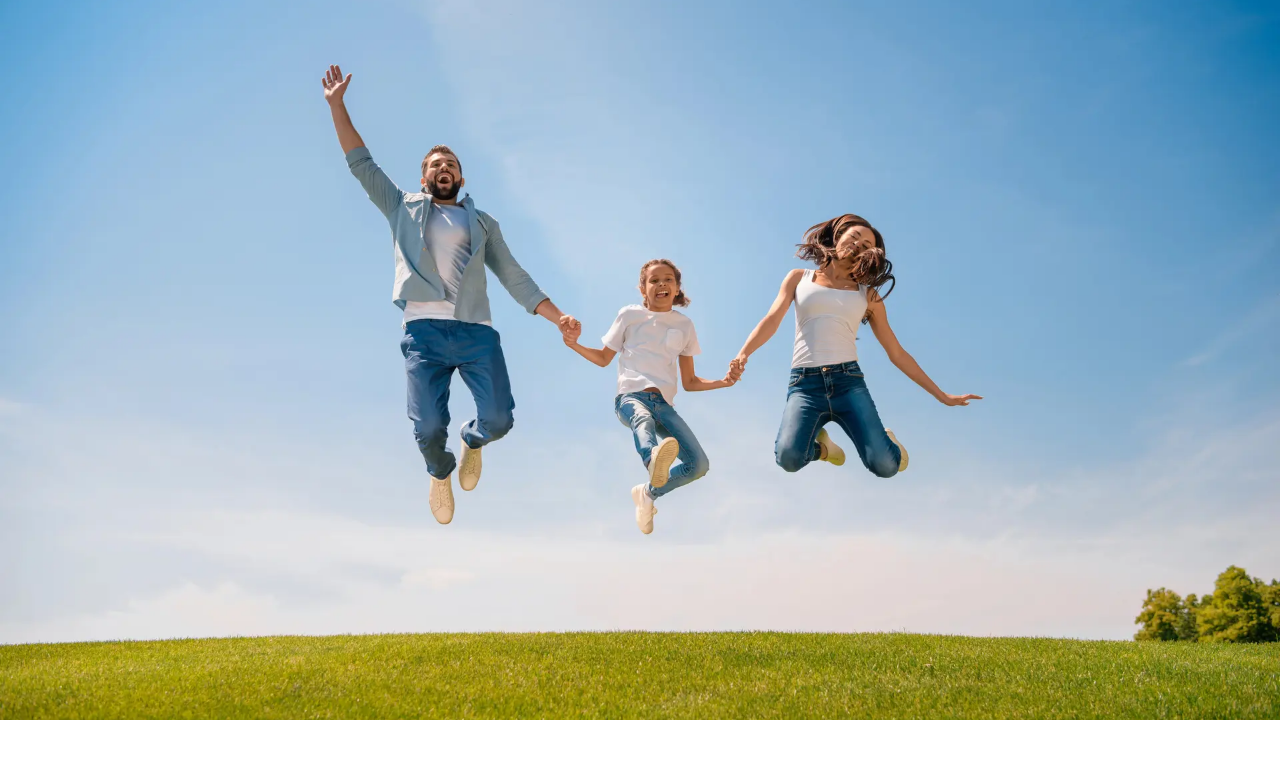

--- FILE ---
content_type: text/html; charset=utf-8
request_url: https://equipesiegmann.com/en
body_size: 97525
content:
<!DOCTYPE html><html lang="en"><head><meta charSet="utf-8"/><meta name="viewport" content="width=device-width, initial-scale=1"/><link rel="preload" as="image" imageSrcSet="https://cloud.urbanimmersive.io/production/global/3dc2c6f1-c690-4113-a20b-ac5ffe4f9a42.jpg?format=auto&amp;width=640&amp;quality=75 640w, https://cloud.urbanimmersive.io/production/global/3dc2c6f1-c690-4113-a20b-ac5ffe4f9a42.jpg?format=auto&amp;width=750&amp;quality=75 750w, https://cloud.urbanimmersive.io/production/global/3dc2c6f1-c690-4113-a20b-ac5ffe4f9a42.jpg?format=auto&amp;width=828&amp;quality=75 828w, https://cloud.urbanimmersive.io/production/global/3dc2c6f1-c690-4113-a20b-ac5ffe4f9a42.jpg?format=auto&amp;width=1080&amp;quality=75 1080w, https://cloud.urbanimmersive.io/production/global/3dc2c6f1-c690-4113-a20b-ac5ffe4f9a42.jpg?format=auto&amp;width=1200&amp;quality=75 1200w, https://cloud.urbanimmersive.io/production/global/3dc2c6f1-c690-4113-a20b-ac5ffe4f9a42.jpg?format=auto&amp;width=1920&amp;quality=75 1920w, https://cloud.urbanimmersive.io/production/global/3dc2c6f1-c690-4113-a20b-ac5ffe4f9a42.jpg?format=auto&amp;width=2048&amp;quality=75 2048w, https://cloud.urbanimmersive.io/production/global/3dc2c6f1-c690-4113-a20b-ac5ffe4f9a42.jpg?format=auto&amp;width=3840&amp;quality=75 3840w" imageSizes="100vw"/><link rel="stylesheet" href="/_next/static/chunks/1961bf4edd37a5ff.css" data-precedence="next"/><link rel="stylesheet" href="/_next/static/chunks/90199651286770ea.css" data-precedence="next"/><link rel="stylesheet" href="/_next/static/chunks/281c1eee28102000.css" data-precedence="next"/><link rel="stylesheet" href="/_next/static/chunks/9fb6fa964af0394c.css" data-precedence="next"/><link rel="stylesheet" href="/_next/static/chunks/87899aa46b734e08.css" data-precedence="next"/><link rel="preload" as="script" fetchPriority="low" href="/_next/static/chunks/7eb901b82f3dfe10.js"/><script src="/_next/static/chunks/0eae76fdd1a386f7.js" async=""></script><script src="/_next/static/chunks/1c1dcc28f1734b21.js" async=""></script><script src="/_next/static/chunks/508834f990d25603.js" async=""></script><script src="/_next/static/chunks/9daf12c84268957c.js" async=""></script><script src="/_next/static/chunks/bb9b9ce08b345b06.js" async=""></script><script src="/_next/static/chunks/turbopack-9b11c09ba822939b.js" async=""></script><script src="/_next/static/chunks/df630032a2b154d7.js" async=""></script><script src="/_next/static/chunks/7cf0ce4bdf9571a8.js" async=""></script><script src="/_next/static/chunks/7469ed56b265ed9b.js" async=""></script><script src="/_next/static/chunks/03dc86f633f0beff.js" async=""></script><script src="/_next/static/chunks/60384536feebd88f.js" async=""></script><script src="/_next/static/chunks/64495b9343cf7a08.js" async=""></script><script src="/_next/static/chunks/a1d099afc546644e.js" async=""></script><script src="/_next/static/chunks/0c837071079fcb1c.js" async=""></script><script src="/_next/static/chunks/00baf2a62f2326d3.js" async=""></script><script src="/_next/static/chunks/d0959e90e2fe2861.js" async=""></script><script src="/_next/static/chunks/40a9187638f0c96a.js" async=""></script><script src="/_next/static/chunks/8ea2435bbcaaef7d.js" async=""></script><script src="/_next/static/chunks/28ab702faab6de26.js" async=""></script><script src="/_next/static/chunks/fe1acc32f50bffde.js" async=""></script><script src="/_next/static/chunks/7e7b5b3e09f6c7d4.js" async=""></script><script src="/_next/static/chunks/f23e7662acbbff9b.js" async=""></script><script src="/_next/static/chunks/cf95caf45344d30a.js" async=""></script><script src="/_next/static/chunks/55b4ab332752a7e4.js" async=""></script><script src="/_next/static/chunks/f833f6263adffe99.js" async=""></script><script src="/_next/static/chunks/2497a2d6534a5385.js" async=""></script><script src="/_next/static/chunks/ffbe49e120d068af.js" async=""></script><link rel="preload" href="https://www.googletagmanager.com/gtag/js?id=G-5SRVSF1Y1Y" as="script"/><meta name="next-size-adjust" content=""/><title>L&#x27;Équipe Siegmann | Real estate broker | RE/MAX</title><meta name="description" content="Contact L&#x27;Équipe Siegmann – Real Estate Brokers at 450-712-4443 or 514-212-1304 if you have a property to sell or wish to buy the home of your dreams. A real estate transaction is a major milestone in your life, both financially and personally. Our approach is human-centered, based on mutual respect. L&#x27;Équipe Siegmann understands this and is committed to making the process easier through better communication, personalized and efficient service. With over 65 years of combined experience, our professionalism, reputation, and empathy speak for themselves. We are firmly rooted in today’s real estate market. Beyond commissions, L&#x27;Équipe Siegmann takes pride in a job well done."/><meta name="keywords" content="siegmann, equipe siegmann, gerard siegmann, lyse siegmann, maxime siegmann,  gerard, lyse, maxime, remax, bonjour, RE/MAX, courtier immobilier, maisons à vendre, propriétés à vendre, vendre une maison, acheter une maison, maison à étages, cottage, bungalow, terrain"/><meta property="og:title" content="L&#x27;Équipe Siegmann | Courtiers immobiliers | RE/MAX"/><meta property="og:description" content="Contact L&#x27;Équipe Siegmann – Real Estate Brokers at 450-712-4443 or 514-212-1304 if you have a property to sell or wish to buy the home of your dreams. A real estate transaction is a major milestone in your life, both financially and personally. Our approach is human-centered, based on mutual respect. L&#x27;Équipe Siegmann understands this and is committed to making the process easier through better communication, personalized and efficient service. With over 65 years of combined experience, our professionalism, reputation, and empathy speak for themselves. We are firmly rooted in today’s real estate market. Beyond commissions, L&#x27;Équipe Siegmann takes pride in a job well done."/><meta property="og:image" content="https://cloud.urbanimmersive.io/production/sites/clwwga38s3kd110f8dtead685/6fa4cbfa-aead-4eef-a136-3396372080b1.png"/><meta name="twitter:card" content="summary_large_image"/><meta name="twitter:title" content="L&#x27;Équipe Siegmann | Courtiers immobiliers | RE/MAX"/><meta name="twitter:description" content="Contact L&#x27;Équipe Siegmann – Real Estate Brokers at 450-712-4443 or 514-212-1304 if you have a property to sell or wish to buy the home of your dreams. A real estate transaction is a major milestone in your life, both financially and personally. Our approach is human-centered, based on mutual respect. L&#x27;Équipe Siegmann understands this and is committed to making the process easier through better communication, personalized and efficient service. With over 65 years of combined experience, our professionalism, reputation, and empathy speak for themselves. We are firmly rooted in today’s real estate market. Beyond commissions, L&#x27;Équipe Siegmann takes pride in a job well done."/><meta name="twitter:image" content="https://cloud.urbanimmersive.io/production/sites/clwwga38s3kd110f8dtead685/6fa4cbfa-aead-4eef-a136-3396372080b1.png"/><link rel="icon" href="/icon?9244620110c0c32e" type="image/png" sizes="32x32"/><style>:root { --font-size: 16px; --primary: rgb(28 28 28); --primary-foreground: rgb(248 250 252); --secondary: rgb(8 37 91); --secondary-foreground: rgb(248 250 252); --background: rgb(255 255 255); --foreground: rgb(2 8 23); --border: rgb(229 231 235); --muted: rgb(241 245 249); --muted-foreground: rgb(100 116 139); --accent: rgb(241 245 249); --accent-foreground: rgb(15 23 42); --popover: rgb(255 255 255); --popover-foreground: rgb(2 8 23); --card: rgb(255 255 255); --card-foreground: rgb(2 8 23); --input: rgb(226 232 240); --ring: rgb(2 8 23); --button-background: rgb(28 28 28); --button-foreground: rgb(255 255 255); --button-radius: 0.2rem; --button-padding-x: 2rem; --button-padding-y: 1rem; --header-top-navbar-background: rgb(31 31 31); --header-top-navbar-border: rgb(193 198 207); --header-top-navbar-foreground: rgb(222 222 222); --header-menu-background: rgb(0 0 0); --header-menu-hover: rgb(56 56 56); --header-menu-title-foreground: rgb(255 255 255); --header-menu-subtitle-foreground: rgb(255 255 255); --header-menu-contact-button-background: rgb(8 37 91); --header-menu-contact-button-foreground: rgb(255 255 255); --header-menu-border-color: rgb(229 231 235); --footer-menu-background: rgb(0 0 0); --footer-menu-foreground: rgb(255 255 255); --footer-menu-contact-button-background: rgb(8 37 91); --footer-menu-contact-button-foreground: rgb(255 255 255); --footer-menu-bottom-foreground: rgb(206 212 223); --footer-menu-border-color: rgb(229 231 235); --swiper-theme-color: #1c1c1c; --swiper-pagination-bullet-size: 12px; .prose { --tw-prose-headings: #1c1c1c; --tw-prose-body: #020817; --tw-prose-bold: #020817; --tw-prose-bullets: #020817; --tw-prose-counters: #020817; --tw-prose-quotes: #1c1c1c; --tw-prose-links: #1c1c1c; } }</style><meta name="sentry-trace" content="cd736aefe388584c5da51ce6e0041cbc-dbe46be2e8756c0e-0"/><meta name="baggage" content="sentry-environment=production,sentry-release=main-465,sentry-public_key=200dd366faa751ab6bf5209bdec630a2,sentry-trace_id=cd736aefe388584c5da51ce6e0041cbc,sentry-org_id=4509650421350400,sentry-sampled=false,sentry-sample_rand=0.42471025190128175,sentry-sample_rate=0.1"/><script src="/_next/static/chunks/a6dad97d9634a72d.js" noModule=""></script></head><body class="flex min-h-screen flex-col poppins_75ef092c-module__BJZh9a__className"><div hidden=""><!--$--><!--/$--></div><div class="border-b border-(--header-top-navbar-border) bg-(--header-top-navbar-background) px-2 py-2 text-xs text-(--header-top-navbar-foreground) md:px-4 md:text-sm"><div class="mx-auto flex flex-row items-center gap-1 md:gap-2 lg:container justify-start"><div class="flex gap-2 py-1"><a target="_blank" class="cursor-pointer" href="https://www.facebook.com/%C3%89quipe-Siegmann-Century-21-510822059105209"><svg class="" role="img" viewBox="0 0 24 24" width="18" height="18" fill="#0866FF" xmlns="http://www.w3.org/2000/svg"><title>Facebook</title><path d="M9.101 23.691v-7.98H6.627v-3.667h2.474v-1.58c0-4.085 1.848-5.978 5.858-5.978.401 0 .955.042 1.468.103a8.68 8.68 0 0 1 1.141.195v3.325a8.623 8.623 0 0 0-.653-.036 26.805 26.805 0 0 0-.733-.009c-.707 0-1.259.096-1.675.309a1.686 1.686 0 0 0-.679.622c-.258.42-.374.995-.374 1.752v1.297h3.919l-.386 2.103-.287 1.564h-3.246v8.245C19.396 23.238 24 18.179 24 12.044c0-6.627-5.373-12-12-12s-12 5.373-12 12c0 5.628 3.874 10.35 9.101 11.647Z"></path></svg></a></div><div class="flex flex-wrap items-center gap-1 md:gap-2 border-l border-(--header-top-navbar-border) pl-2 md:pl-4"><div class="flex items-center gap-1 md:gap-2"><span class="truncate font-medium">MAXIME SIEGMANN</span><a href="mailto:maxime.siegmann@remax-quebec.com" class="hidden truncate hover:underline sm:inline" title="maxime.siegmann@remax-quebec.com"><svg xmlns="http://www.w3.org/2000/svg" width="18" height="18" viewBox="0 0 24 24" fill="none" stroke="currentColor" stroke-width="2" stroke-linecap="round" stroke-linejoin="round" class="lucide lucide-mail" aria-hidden="true"><path d="m22 7-8.991 5.727a2 2 0 0 1-2.009 0L2 7"></path><rect x="2" y="4" width="20" height="16" rx="2"></rect></svg></a><a href="tel:450-712-4443" class="flex-row py-1 hidden items-center gap-1 whitespace-nowrap sm:flex"><svg xmlns="http://www.w3.org/2000/svg" width="24" height="24" viewBox="0 0 24 24" fill="none" stroke="currentColor" stroke-width="2" stroke-linecap="round" stroke-linejoin="round" class="lucide lucide-smartphone hidden size-3 md:inline-block" aria-hidden="true"><rect width="14" height="20" x="5" y="2" rx="2" ry="2"></rect><path d="M12 18h.01"></path></svg> <!-- -->450-712-4443</a></div><div class="flex items-center gap-1 md:gap-2 border-l border-(--header-top-navbar-border) pl-1 md:pl-2"><span class="truncate font-medium">LYSE PERREAULT SIEGMANN</span><a href="mailto:lyse.siegmann@remax-quebec.com" class="hidden truncate hover:underline sm:inline" title="lyse.siegmann@remax-quebec.com"><svg xmlns="http://www.w3.org/2000/svg" width="18" height="18" viewBox="0 0 24 24" fill="none" stroke="currentColor" stroke-width="2" stroke-linecap="round" stroke-linejoin="round" class="lucide lucide-mail" aria-hidden="true"><path d="m22 7-8.991 5.727a2 2 0 0 1-2.009 0L2 7"></path><rect x="2" y="4" width="20" height="16" rx="2"></rect></svg></a><a href="tel:514-212-1304" class="flex-row py-1 hidden items-center gap-1 whitespace-nowrap sm:flex"><svg xmlns="http://www.w3.org/2000/svg" width="24" height="24" viewBox="0 0 24 24" fill="none" stroke="currentColor" stroke-width="2" stroke-linecap="round" stroke-linejoin="round" class="lucide lucide-smartphone hidden size-3 md:inline-block" aria-hidden="true"><rect width="14" height="20" x="5" y="2" rx="2" ry="2"></rect><path d="M12 18h.01"></path></svg> <!-- -->514-212-1304</a></div></div></div></div><nav class="top-0 z-50 w-full bg-(--header-menu-background) duration-0"><div class="mx-auto flex min-h-[70px] items-center gap-4 px-2 xl:container 2xl:px-0"><div class="flex py-2"><a href="/en"><img alt="" loading="lazy" width="400" height="400" decoding="async" data-nimg="1" class="max-w-auto max-h-36" style="color:transparent;object-fit:contain" srcSet="https://cloud.urbanimmersive.io/production/sites/clwwga38s3kd110f8dtead685/6fa4cbfa-aead-4eef-a136-3396372080b1.png?format=auto&amp;width=640&amp;quality=75 1x, https://cloud.urbanimmersive.io/production/sites/clwwga38s3kd110f8dtead685/6fa4cbfa-aead-4eef-a136-3396372080b1.png?format=auto&amp;width=828&amp;quality=75 2x" src="https://cloud.urbanimmersive.io/production/sites/clwwga38s3kd110f8dtead685/6fa4cbfa-aead-4eef-a136-3396372080b1.png?format=auto&amp;width=828&amp;quality=75"/></a></div><div class="flex w-full items-center justify-end"><div class="lg:text-md hidden grow gap-4 text-sm font-bold lg:flex justify-end"><div class="group relative z-30 text-[var(--header-menu-title-foreground)] inline-block p-2 text-nowrap"><a class="" href="/en/properties">My Properties<!-- --> <span class="absolute bottom-0 left-0 h-1 w-0 transition-all duration-300 group-hover:w-full bg-[var(--header-menu-title-foreground)]"></span></a></div><div class="group relative z-30 text-[var(--header-menu-title-foreground)] inline-block p-2 text-nowrap"><a class="" href="">About<!-- --> <svg xmlns="http://www.w3.org/2000/svg" width="24" height="24" viewBox="0 0 24 24" fill="none" stroke="currentColor" stroke-width="2" stroke-linecap="round" stroke-linejoin="round" class="lucide lucide-chevron-down inline" aria-hidden="true"><path d="m6 9 6 6 6-6"></path></svg><span class="absolute bottom-0 left-0 h-1 w-0 transition-all duration-300 group-hover:w-full bg-[var(--header-menu-title-foreground)]"></span></a><div class="bg-(--header-menu-background) pointer-events-none absolute top-full left-0 w-auto rounded-lg p-4 opacity-0 shadow-lg transition-all duration-300 group-hover:pointer-events-auto group-hover:opacity-100"><a class="flex items-center gap-2 px-4 py-2 text-[var(--header-menu-subtitle-foreground)] hover:bg-[var(--header-menu-hover)]" href="/en/my-profile">Our Profile<!-- --> </a><a class="flex items-center gap-2 px-4 py-2 text-[var(--header-menu-subtitle-foreground)] hover:bg-[var(--header-menu-hover)]" href="/en/testimonials">Testimonials<!-- --> </a><a class="flex items-center gap-2 px-4 py-2 text-[var(--header-menu-subtitle-foreground)] hover:bg-[var(--header-menu-hover)]" href="/en/discover-the-laurentians">Discover the laurentians<!-- --> </a></div></div><div class="group relative z-30 text-[var(--header-menu-title-foreground)] inline-block p-2 text-nowrap"><a class="" href="">Buyers<!-- --> <svg xmlns="http://www.w3.org/2000/svg" width="24" height="24" viewBox="0 0 24 24" fill="none" stroke="currentColor" stroke-width="2" stroke-linecap="round" stroke-linejoin="round" class="lucide lucide-chevron-down inline" aria-hidden="true"><path d="m6 9 6 6 6-6"></path></svg><span class="absolute bottom-0 left-0 h-1 w-0 transition-all duration-300 group-hover:w-full bg-[var(--header-menu-title-foreground)]"></span></a><div class="bg-(--header-menu-background) pointer-events-none absolute top-full left-0 w-auto rounded-lg p-4 opacity-0 shadow-lg transition-all duration-300 group-hover:pointer-events-auto group-hover:opacity-100"><a class="flex items-center gap-2 px-4 py-2 text-[var(--header-menu-subtitle-foreground)] hover:bg-[var(--header-menu-hover)]" href="/en/buyers/alerts">Real Estate Alerts<!-- --> </a><a class="flex items-center gap-2 px-4 py-2 text-[var(--header-menu-subtitle-foreground)] hover:bg-[var(--header-menu-hover)]" href="/en/you-are-well-protected">With a Broker, You Are Protected<!-- --> </a><a class="flex items-center gap-2 px-4 py-2 text-[var(--header-menu-subtitle-foreground)] hover:bg-[var(--header-menu-hover)]" href="/en/why-choose-a-real-estate-broker-to-buy">Why Choose a Real Estate Broker to Buy?<!-- --> </a><a class="flex items-center gap-2 px-4 py-2 text-[var(--header-menu-subtitle-foreground)] hover:bg-[var(--header-menu-hover)]" href="/en/becoming-a-homeowner">Becoming a Homeowner<!-- --> </a><a class="flex items-center gap-2 px-4 py-2 text-[var(--header-menu-subtitle-foreground)] hover:bg-[var(--header-menu-hover)]" href="/en/analyzing-your-needs">Analyzing Your Needs<!-- --> </a><a class="flex items-center gap-2 px-4 py-2 text-[var(--header-menu-subtitle-foreground)] hover:bg-[var(--header-menu-hover)]" href="/en/advice-for-buyers">Advice for buyers<!-- --> </a><a class="flex items-center gap-2 px-4 py-2 text-[var(--header-menu-subtitle-foreground)] hover:bg-[var(--header-menu-hover)]" href="/en/5-mistakes-to-avoid">5 mistakes to avoid<!-- --> </a><a class="flex items-center gap-2 px-4 py-2 text-[var(--header-menu-subtitle-foreground)] hover:bg-[var(--header-menu-hover)]" href="/en/start-up-costs">Start-up Costs<!-- --> </a><a class="flex items-center gap-2 px-4 py-2 text-[var(--header-menu-subtitle-foreground)] hover:bg-[var(--header-menu-hover)]" target="_blank" href="https://www.oaciq.com/en/buyers-guide">OACIQ Buyers guide <!-- --> <svg xmlns="http://www.w3.org/2000/svg" width="24" height="24" viewBox="0 0 24 24" fill="none" stroke="currentColor" stroke-width="2" stroke-linecap="round" stroke-linejoin="round" class="lucide lucide-external-link inline size-4" aria-hidden="true"><path d="M15 3h6v6"></path><path d="M10 14 21 3"></path><path d="M18 13v6a2 2 0 0 1-2 2H5a2 2 0 0 1-2-2V8a2 2 0 0 1 2-2h6"></path></svg></a></div></div><div class="group relative z-30 text-[var(--header-menu-title-foreground)] inline-block p-2 text-nowrap"><a class="" href="">Sellers<!-- --> <svg xmlns="http://www.w3.org/2000/svg" width="24" height="24" viewBox="0 0 24 24" fill="none" stroke="currentColor" stroke-width="2" stroke-linecap="round" stroke-linejoin="round" class="lucide lucide-chevron-down inline" aria-hidden="true"><path d="m6 9 6 6 6-6"></path></svg><span class="absolute bottom-0 left-0 h-1 w-0 transition-all duration-300 group-hover:w-full bg-[var(--header-menu-title-foreground)]"></span></a><div class="bg-(--header-menu-background) pointer-events-none absolute top-full left-0 w-auto rounded-lg p-4 opacity-0 shadow-lg transition-all duration-300 group-hover:pointer-events-auto group-hover:opacity-100"><a class="flex items-center gap-2 px-4 py-2 text-[var(--header-menu-subtitle-foreground)] hover:bg-[var(--header-menu-hover)]" href="/en/sellers/estimation">Online Estimation<!-- --> </a><a class="flex items-center gap-2 px-4 py-2 text-[var(--header-menu-subtitle-foreground)] hover:bg-[var(--header-menu-hover)]" href="/en/why-choose-a-real-estate-broker-to-sell">Why Choose a Real Estate Broker to Sell?<!-- --> </a><a class="flex items-center gap-2 px-4 py-2 text-[var(--header-menu-subtitle-foreground)] hover:bg-[var(--header-menu-hover)]" href="/en/the-real-estate-broker">The Real Estate Broker<!-- --> </a><a class="flex items-center gap-2 px-4 py-2 text-[var(--header-menu-subtitle-foreground)] hover:bg-[var(--header-menu-hover)]" href="/en/buy-or-sell-first">Buy or Sell First?<!-- --> </a><a class="flex items-center gap-2 px-4 py-2 text-[var(--header-menu-subtitle-foreground)] hover:bg-[var(--header-menu-hover)]" href="/en/10-tips-to-sell-your-property">10 Tips to sell your property<!-- --> </a><a class="flex items-center gap-2 px-4 py-2 text-[var(--header-menu-subtitle-foreground)] hover:bg-[var(--header-menu-hover)]" href="/en/to-sell-quickly">To Sell Quickly<!-- --> </a><a class="flex items-center gap-2 px-4 py-2 text-[var(--header-menu-subtitle-foreground)] hover:bg-[var(--header-menu-hover)]" href="/en/selling-at-the-right-price">Selling at the Right Price<!-- --> </a><a class="flex items-center gap-2 px-4 py-2 text-[var(--header-menu-subtitle-foreground)] hover:bg-[var(--header-menu-hover)]" href="/en/home-and-photography">Home and Photography<!-- --> </a><a class="flex items-center gap-2 px-4 py-2 text-[var(--header-menu-subtitle-foreground)] hover:bg-[var(--header-menu-hover)]" target="_blank" href="https://www.oaciq.com/en/sellers-guide">OACIQ Sellers Guide<!-- --> <svg xmlns="http://www.w3.org/2000/svg" width="24" height="24" viewBox="0 0 24 24" fill="none" stroke="currentColor" stroke-width="2" stroke-linecap="round" stroke-linejoin="round" class="lucide lucide-external-link inline size-4" aria-hidden="true"><path d="M15 3h6v6"></path><path d="M10 14 21 3"></path><path d="M18 13v6a2 2 0 0 1-2 2H5a2 2 0 0 1-2-2V8a2 2 0 0 1 2-2h6"></path></svg></a></div></div><div class="group relative z-30 text-[var(--header-menu-title-foreground)] inline-block p-2 text-nowrap"><a class="" href="">Tools<!-- --> <svg xmlns="http://www.w3.org/2000/svg" width="24" height="24" viewBox="0 0 24 24" fill="none" stroke="currentColor" stroke-width="2" stroke-linecap="round" stroke-linejoin="round" class="lucide lucide-chevron-down inline" aria-hidden="true"><path d="m6 9 6 6 6-6"></path></svg><span class="absolute bottom-0 left-0 h-1 w-0 transition-all duration-300 group-hover:w-full bg-[var(--header-menu-title-foreground)]"></span></a><div class="bg-(--header-menu-background) pointer-events-none absolute top-full left-0 w-auto rounded-lg p-4 opacity-0 shadow-lg transition-all duration-300 group-hover:pointer-events-auto group-hover:opacity-100"><a class="flex items-center gap-2 px-4 py-2 text-[var(--header-menu-subtitle-foreground)] hover:bg-[var(--header-menu-hover)]" href="/en/tools/mortgage-calculator">Mortgage Calculator<!-- --> </a><a class="flex items-center gap-2 px-4 py-2 text-[var(--header-menu-subtitle-foreground)] hover:bg-[var(--header-menu-hover)]" href="/en/tools/transfer-tax-calculator">Welcome Tax Calculator<!-- --> </a></div></div></div><div class="flex items-center gap-4"><a class="hidden cursor-pointer rounded-[var(--button-radius)] px-4 py-4 text-xs font-bold text-[var(--header-menu-contact-button-foreground)] lg:block 2xl:px-8 2xl:text-base bg-[var(--header-menu-contact-button-background)]" href="/en/contact">Contact</a><a hrefLang="fr" class="cursor-pointer p-4 font-bold text-[var(--header-menu-subtitle-foreground)]" href="/fr">Fr</a></div><button data-slot="sheet-trigger" class="inline-flex items-center justify-center gap-2 whitespace-nowrap rounded-md text-sm font-medium transition-all disabled:pointer-events-none disabled:opacity-50 [&amp;_svg]:pointer-events-none [&amp;_svg:not([class*=&#x27;size-&#x27;])]:size-4 shrink-0 [&amp;_svg]:shrink-0 outline-none focus-visible:border-ring focus-visible:ring-ring/50 focus-visible:ring-[3px] aria-invalid:ring-destructive/20 dark:aria-invalid:ring-destructive/40 aria-invalid:border-destructive border bg-background shadow-xs hover:bg-accent hover:text-accent-foreground dark:bg-input/30 dark:border-input dark:hover:bg-input/50 size-9 lg:hidden" type="button" aria-haspopup="dialog" aria-expanded="false" aria-controls="radix-_R_sqnjknpfivb_" data-state="closed"><svg xmlns="http://www.w3.org/2000/svg" width="24" height="24" viewBox="0 0 24 24" fill="none" stroke="currentColor" stroke-width="2" stroke-linecap="round" stroke-linejoin="round" class="lucide lucide-menu h-5 w-5" aria-hidden="true"><path d="M4 5h16"></path><path d="M4 12h16"></path><path d="M4 19h16"></path></svg><span class="sr-only">Toggle Menu</span></button></div></div></nav><section style="color:rgb(255 255 255)" class="relative overflow-hidden montserrat_b2c55f2-module__bMNIFG__className"><div class="pointer-events-none relative z-20 flex items-center"><div class="container mx-auto flex text-center md:gap-4 h-[400px] md:h-[450px] flex-col lg:flex-row"><div class="pointer-events-auto flex grow flex-col justify-center self-center"><h1 class="mt-8 mb-4 text-center font-bold md:mt-4 md:text-center text-3xl md:text-5xl xl:text-6xl" style="text-shadow:1px 1px 0 rgba(5 5 5), 1px -1px 0 rgba(5 5 5), -1px 1px 0 rgba(5 5 5), -1px -1px 0 rgba(5 5 5), 1px 0px 0 rgba(5 5 5), 0px 1px 0 rgba(5 5 5), -1px 0px 0 rgba(5 5 5), 0px -1px 0 rgba(5 5 5)">Team Siegmann</h1><h2 class="mb-4 text-center font-bold md:text-center text-xl md:text-2xl xl:text-3xl" style="text-shadow:1px 1px 0 rgba(5 5 5), 1px -1px 0 rgba(5 5 5), -1px 1px 0 rgba(5 5 5), -1px -1px 0 rgba(5 5 5), 1px 0px 0 rgba(5 5 5), 0px 1px 0 rgba(5 5 5), -1px 0px 0 rgba(5 5 5), 0px -1px 0 rgba(5 5 5)">Tradition of competence since 1979</h2><div class="flex gap-2 justify-center md:justify-center"><a class="inline-flex items-center justify-center gap-2 whitespace-nowrap text-sm transition-all disabled:pointer-events-none disabled:opacity-50 [&amp;_svg]:pointer-events-none [&amp;_svg:not([class*=&#x27;size-&#x27;])]:size-4 shrink-0 [&amp;_svg]:shrink-0 outline-none focus-visible:border-ring focus-visible:ring-ring/50 focus-visible:ring-[3px] aria-invalid:ring-destructive/20 dark:aria-invalid:ring-destructive/40 aria-invalid:border-destructive text-[var(--button-foreground)] bg-[var(--button-background)] font-bold hover:bg-[var(--button-background)]/90 rounded-[var(--button-radius)] py-3 px-6 lg:px-[var(--button-padding-x)] lg:py-[var(--button-padding-y)] text-md lg:h-11 lg:px-8" data-slot="button" href="/en/contact">Contact<svg xmlns="http://www.w3.org/2000/svg" width="24" height="24" viewBox="0 0 24 24" fill="none" stroke="currentColor" stroke-width="2" stroke-linecap="round" stroke-linejoin="round" class="lucide lucide-phone inline size-4 ml-2" aria-hidden="true"><path d="M13.832 16.568a1 1 0 0 0 1.213-.303l.355-.465A2 2 0 0 1 17 15h3a2 2 0 0 1 2 2v3a2 2 0 0 1-2 2A18 18 0 0 1 2 4a2 2 0 0 1 2-2h3a2 2 0 0 1 2 2v3a2 2 0 0 1-.8 1.6l-.468.351a1 1 0 0 0-.292 1.233 14 14 0 0 0 6.392 6.384"></path></svg></a></div></div><div class="flex space-x-[-100px]"><div class="relative self-center md:self-end"><img alt="Profile Picture 1" loading="lazy" width="550" height="800" decoding="async" data-nimg="1" class="w-full object-contain max-h-[350px] md:max-h-[350px] lg:max-h-[450px]" style="color:transparent" srcSet="https://cloud.urbanimmersive.io/production/sites/clwwga38s3kd110f8dtead685/de867d6c-6a36-4133-a97c-8219778f2cdd.png?format=auto&amp;width=640&amp;quality=75 1x, https://cloud.urbanimmersive.io/production/sites/clwwga38s3kd110f8dtead685/de867d6c-6a36-4133-a97c-8219778f2cdd.png?format=auto&amp;width=1200&amp;quality=75 2x" src="https://cloud.urbanimmersive.io/production/sites/clwwga38s3kd110f8dtead685/de867d6c-6a36-4133-a97c-8219778f2cdd.png?format=auto&amp;width=1200&amp;quality=75"/></div><div class="relative self-center md:self-end"><img alt="Profile Picture 2" loading="lazy" width="550" height="800" decoding="async" data-nimg="1" class="w-full object-contain max-h-[350px] md:max-h-[350px] lg:max-h-[450px]" style="color:transparent" srcSet="https://cloud.urbanimmersive.io/production/sites/clwwga38s3kd110f8dtead685/00f4fd8f-044e-4824-b84d-da4178040305.png?format=auto&amp;width=640&amp;quality=75 1x, https://cloud.urbanimmersive.io/production/sites/clwwga38s3kd110f8dtead685/00f4fd8f-044e-4824-b84d-da4178040305.png?format=auto&amp;width=1200&amp;quality=75 2x" src="https://cloud.urbanimmersive.io/production/sites/clwwga38s3kd110f8dtead685/00f4fd8f-044e-4824-b84d-da4178040305.png?format=auto&amp;width=1200&amp;quality=75"/></div></div></div></div><div class="absolute inset-0 z-10" style="background:rgb(0 0 0 / 20%)"></div><div class="swiper z-auto! select-none absolute! inset-0"><div class="swiper-wrapper"><div class="swiper-slide flex! w-full! items-center justify-center h-full!"><img alt="" loading="eager" width="1920" height="1080" decoding="async" data-nimg="1" class="w-full h-full object-cover" style="color:transparent" sizes="100vw" srcSet="https://cloud.urbanimmersive.io/production/global/3dc2c6f1-c690-4113-a20b-ac5ffe4f9a42.jpg?format=auto&amp;width=640&amp;quality=75 640w, https://cloud.urbanimmersive.io/production/global/3dc2c6f1-c690-4113-a20b-ac5ffe4f9a42.jpg?format=auto&amp;width=750&amp;quality=75 750w, https://cloud.urbanimmersive.io/production/global/3dc2c6f1-c690-4113-a20b-ac5ffe4f9a42.jpg?format=auto&amp;width=828&amp;quality=75 828w, https://cloud.urbanimmersive.io/production/global/3dc2c6f1-c690-4113-a20b-ac5ffe4f9a42.jpg?format=auto&amp;width=1080&amp;quality=75 1080w, https://cloud.urbanimmersive.io/production/global/3dc2c6f1-c690-4113-a20b-ac5ffe4f9a42.jpg?format=auto&amp;width=1200&amp;quality=75 1200w, https://cloud.urbanimmersive.io/production/global/3dc2c6f1-c690-4113-a20b-ac5ffe4f9a42.jpg?format=auto&amp;width=1920&amp;quality=75 1920w, https://cloud.urbanimmersive.io/production/global/3dc2c6f1-c690-4113-a20b-ac5ffe4f9a42.jpg?format=auto&amp;width=2048&amp;quality=75 2048w, https://cloud.urbanimmersive.io/production/global/3dc2c6f1-c690-4113-a20b-ac5ffe4f9a42.jpg?format=auto&amp;width=3840&amp;quality=75 3840w" src="https://cloud.urbanimmersive.io/production/global/3dc2c6f1-c690-4113-a20b-ac5ffe4f9a42.jpg?format=auto&amp;width=3840&amp;quality=75"/></div><div class="swiper-slide flex! w-full! items-center justify-center h-full!"><img alt="" loading="lazy" width="1920" height="1080" decoding="async" data-nimg="1" class="w-full h-full object-cover" style="color:transparent" sizes="100vw" srcSet="https://cloud.urbanimmersive.io/production/global/5b55a9e6-9176-4d42-8f9d-39f479363ed9.jpg?format=auto&amp;width=640&amp;quality=75 640w, https://cloud.urbanimmersive.io/production/global/5b55a9e6-9176-4d42-8f9d-39f479363ed9.jpg?format=auto&amp;width=750&amp;quality=75 750w, https://cloud.urbanimmersive.io/production/global/5b55a9e6-9176-4d42-8f9d-39f479363ed9.jpg?format=auto&amp;width=828&amp;quality=75 828w, https://cloud.urbanimmersive.io/production/global/5b55a9e6-9176-4d42-8f9d-39f479363ed9.jpg?format=auto&amp;width=1080&amp;quality=75 1080w, https://cloud.urbanimmersive.io/production/global/5b55a9e6-9176-4d42-8f9d-39f479363ed9.jpg?format=auto&amp;width=1200&amp;quality=75 1200w, https://cloud.urbanimmersive.io/production/global/5b55a9e6-9176-4d42-8f9d-39f479363ed9.jpg?format=auto&amp;width=1920&amp;quality=75 1920w, https://cloud.urbanimmersive.io/production/global/5b55a9e6-9176-4d42-8f9d-39f479363ed9.jpg?format=auto&amp;width=2048&amp;quality=75 2048w, https://cloud.urbanimmersive.io/production/global/5b55a9e6-9176-4d42-8f9d-39f479363ed9.jpg?format=auto&amp;width=3840&amp;quality=75 3840w" src="https://cloud.urbanimmersive.io/production/global/5b55a9e6-9176-4d42-8f9d-39f479363ed9.jpg?format=auto&amp;width=3840&amp;quality=75"/></div><div class="swiper-slide flex! w-full! items-center justify-center h-full!"><img alt="" loading="lazy" width="1920" height="1080" decoding="async" data-nimg="1" class="w-full h-full object-cover" style="color:transparent" sizes="100vw" srcSet="https://cloud.urbanimmersive.io/production/global/c96ac101-6290-442a-8ac6-5a3aeda6a032.jpg?format=auto&amp;width=640&amp;quality=75 640w, https://cloud.urbanimmersive.io/production/global/c96ac101-6290-442a-8ac6-5a3aeda6a032.jpg?format=auto&amp;width=750&amp;quality=75 750w, https://cloud.urbanimmersive.io/production/global/c96ac101-6290-442a-8ac6-5a3aeda6a032.jpg?format=auto&amp;width=828&amp;quality=75 828w, https://cloud.urbanimmersive.io/production/global/c96ac101-6290-442a-8ac6-5a3aeda6a032.jpg?format=auto&amp;width=1080&amp;quality=75 1080w, https://cloud.urbanimmersive.io/production/global/c96ac101-6290-442a-8ac6-5a3aeda6a032.jpg?format=auto&amp;width=1200&amp;quality=75 1200w, https://cloud.urbanimmersive.io/production/global/c96ac101-6290-442a-8ac6-5a3aeda6a032.jpg?format=auto&amp;width=1920&amp;quality=75 1920w, https://cloud.urbanimmersive.io/production/global/c96ac101-6290-442a-8ac6-5a3aeda6a032.jpg?format=auto&amp;width=2048&amp;quality=75 2048w, https://cloud.urbanimmersive.io/production/global/c96ac101-6290-442a-8ac6-5a3aeda6a032.jpg?format=auto&amp;width=3840&amp;quality=75 3840w" src="https://cloud.urbanimmersive.io/production/global/c96ac101-6290-442a-8ac6-5a3aeda6a032.jpg?format=auto&amp;width=3840&amp;quality=75"/></div></div><div class="swiper-button-prev"></div><div class="swiper-button-next"></div></div></section><div class="relative flex flex-col gap-8 mt-16 mb-16 container mx-auto pr-2 md:pr-8 pl-2 md:pl-8 pt-0 pb-0" style="border-width:0px;border-radius:0px"><div class="relative z-20 max-w-full w-full text-wrap text-center justify-self-start"><section><article class="prose max-w-none"><h1>THE SIEGMANN TEAM</h1></article></section></div><div class="relative z-20"><section><article class="prose max-w-none"><p>A real estate transaction is a significant milestone in your life, both personally and financially. Our approach is human centered and built on mutual respect. The Siegmann Team understands this and makes every effort to simplify the process through clear communication and a personalized, efficient service. With over 65 years of combined experience, our professionalism, reputation and empathy will demonstrate our value to you. We are fully aware of today’s real estate market reality.</p></article></section></div></div><section class="container mx-auto my-16"><h2 class="text-center text-2xl font-bold uppercase">Recent Properties</h2><div class="bg-primary mx-auto my-8 h-1 w-32 md:my-16"></div><div class="grid grid-cols-1 justify-items-center gap-8 lg:grid-cols-2 xl:grid-cols-3"><div data-slot="card" class="text-card-foreground flex flex-col gap-6 group bg-card relative w-full overflow-hidden rounded-lg border shadow-sm hover:shadow-2xl py-0 max-w-[460px] lg:max-w-none"><div data-slot="card-content" class="px-0"><a class="h-full flex-col flex" href="/en/properties/two-or-more-storey-house/1404-1406-ch-du-mont-loup-garou-sainte-adele-sainte-adele-10165553"><div class="relative overflow-hidden rounded-t-lg"><img alt="Property Image" loading="lazy" width="460" height="300" decoding="async" data-nimg="1" class="h-[240px] w-full overflow-hidden transition-transform group-hover:scale-125 group-hover:blur-xs md:h-[300px] rounded-t-lg duration-700 ease-in-out scale-105 blur-lg" style="color:transparent;object-fit:cover;background-size:cover;background-position:50% 50%;background-repeat:no-repeat;background-image:url(&quot;data:image/svg+xml;charset=utf-8,%3Csvg xmlns=&#x27;http://www.w3.org/2000/svg&#x27; viewBox=&#x27;0 0 460 300&#x27;%3E%3Cfilter id=&#x27;b&#x27; color-interpolation-filters=&#x27;sRGB&#x27;%3E%3CfeGaussianBlur stdDeviation=&#x27;20&#x27;/%3E%3CfeColorMatrix values=&#x27;1 0 0 0 0 0 1 0 0 0 0 0 1 0 0 0 0 0 100 -1&#x27; result=&#x27;s&#x27;/%3E%3CfeFlood x=&#x27;0&#x27; y=&#x27;0&#x27; width=&#x27;100%25&#x27; height=&#x27;100%25&#x27;/%3E%3CfeComposite operator=&#x27;out&#x27; in=&#x27;s&#x27;/%3E%3CfeComposite in2=&#x27;SourceGraphic&#x27;/%3E%3CfeGaussianBlur stdDeviation=&#x27;20&#x27;/%3E%3C/filter%3E%3Cimage width=&#x27;100%25&#x27; height=&#x27;100%25&#x27; x=&#x27;0&#x27; y=&#x27;0&#x27; preserveAspectRatio=&#x27;none&#x27; style=&#x27;filter: url(%23b);&#x27; href=&#x27;[data-uri]&#x27;/%3E%3C/svg%3E&quot;)" srcSet="/_next/image?url=https%3A%2F%2Fmedia.remax-quebec.com%2Fimg%2Fegp_640_480%2F0208%2Fm10165553-pri01-01.jpg&amp;w=640&amp;q=75 1x, /_next/image?url=https%3A%2F%2Fmedia.remax-quebec.com%2Fimg%2Fegp_640_480%2F0208%2Fm10165553-pri01-01.jpg&amp;w=1080&amp;q=75 2x" src="/_next/image?url=https%3A%2F%2Fmedia.remax-quebec.com%2Fimg%2Fegp_640_480%2F0208%2Fm10165553-pri01-01.jpg&amp;w=1080&amp;q=75"/><div class="absolute inset-0 flex items-center justify-center opacity-0 transition-all duration-300 group-hover:opacity-100"><div class="bg-card/75 rounded-2xl p-4">Display the property</div></div></div><div class="flex grow flex-col justify-between p-5"><div><span class="text-muted-foreground inline-flex items-center text-xs font-normal">MLS# <!-- -->10165553</span><h5 class="text-card-foreground mb-2 text-2xl font-bold tracking-tight">Two or more storey house</h5><p class="text-card-foreground mb-3 font-normal">1404 - 1406 Ch. du Mont-Loup-Garou, Sainte-Adèle (Sainte-Adèle)</p></div><div><p class="text-card-foreground mb-4 text-2xl font-bold">$999,000</p><div class="text-card-foreground flex flex-row flex-wrap gap-4"><div class="flex flex-row"><svg xmlns="http://www.w3.org/2000/svg" width="24" height="24" viewBox="0 0 24 24" fill="none" stroke="currentColor" stroke-width="2" stroke-linecap="round" stroke-linejoin="round" class="lucide lucide-bed-double" aria-hidden="true"><path d="M2 20v-8a2 2 0 0 1 2-2h16a2 2 0 0 1 2 2v8"></path><path d="M4 10V6a2 2 0 0 1 2-2h12a2 2 0 0 1 2 2v4"></path><path d="M12 4v6"></path><path d="M2 18h20"></path></svg> <span class="pl-2">3</span></div><div class="flex flex-row"><svg xmlns="http://www.w3.org/2000/svg" width="24" height="24" viewBox="0 0 24 24" fill="none" stroke="currentColor" stroke-width="2" stroke-linecap="round" stroke-linejoin="round" class="lucide lucide-bath" aria-hidden="true"><path d="M10 4 8 6"></path><path d="M17 19v2"></path><path d="M2 12h20"></path><path d="M7 19v2"></path><path d="M9 5 7.621 3.621A2.121 2.121 0 0 0 4 5v12a2 2 0 0 0 2 2h12a2 2 0 0 0 2-2v-5"></path></svg> <span class="pl-2">2</span></div></div></div></div></a></div></div><div data-slot="card" class="text-card-foreground flex flex-col gap-6 group bg-card relative w-full overflow-hidden rounded-lg border shadow-sm hover:shadow-2xl py-0 max-w-[460px] lg:max-w-none"><div data-slot="card-content" class="px-0"><a class="h-full flex-col flex" href="/en/properties/two-or-more-storey-house/3370-3374-ch-des-sapins-nominingue-10217705"><div class="relative overflow-hidden rounded-t-lg"><img alt="Property Image" loading="lazy" width="460" height="300" decoding="async" data-nimg="1" class="h-[240px] w-full overflow-hidden transition-transform group-hover:scale-125 group-hover:blur-xs md:h-[300px] rounded-t-lg duration-700 ease-in-out scale-105 blur-lg" style="color:transparent;object-fit:cover;background-size:cover;background-position:50% 50%;background-repeat:no-repeat;background-image:url(&quot;data:image/svg+xml;charset=utf-8,%3Csvg xmlns=&#x27;http://www.w3.org/2000/svg&#x27; viewBox=&#x27;0 0 460 300&#x27;%3E%3Cfilter id=&#x27;b&#x27; color-interpolation-filters=&#x27;sRGB&#x27;%3E%3CfeGaussianBlur stdDeviation=&#x27;20&#x27;/%3E%3CfeColorMatrix values=&#x27;1 0 0 0 0 0 1 0 0 0 0 0 1 0 0 0 0 0 100 -1&#x27; result=&#x27;s&#x27;/%3E%3CfeFlood x=&#x27;0&#x27; y=&#x27;0&#x27; width=&#x27;100%25&#x27; height=&#x27;100%25&#x27;/%3E%3CfeComposite operator=&#x27;out&#x27; in=&#x27;s&#x27;/%3E%3CfeComposite in2=&#x27;SourceGraphic&#x27;/%3E%3CfeGaussianBlur stdDeviation=&#x27;20&#x27;/%3E%3C/filter%3E%3Cimage width=&#x27;100%25&#x27; height=&#x27;100%25&#x27; x=&#x27;0&#x27; y=&#x27;0&#x27; preserveAspectRatio=&#x27;none&#x27; style=&#x27;filter: url(%23b);&#x27; href=&#x27;[data-uri]&#x27;/%3E%3C/svg%3E&quot;)" srcSet="/_next/image?url=https%3A%2F%2Fmedia.remax-quebec.com%2Fimg%2Fegp_640_480%2F0208%2Fm10217705-pri01-01.jpg&amp;w=640&amp;q=75 1x, /_next/image?url=https%3A%2F%2Fmedia.remax-quebec.com%2Fimg%2Fegp_640_480%2F0208%2Fm10217705-pri01-01.jpg&amp;w=1080&amp;q=75 2x" src="/_next/image?url=https%3A%2F%2Fmedia.remax-quebec.com%2Fimg%2Fegp_640_480%2F0208%2Fm10217705-pri01-01.jpg&amp;w=1080&amp;q=75"/><div class="absolute inset-0 flex items-center justify-center opacity-0 transition-all duration-300 group-hover:opacity-100"><div class="bg-card/75 rounded-2xl p-4">Display the property</div></div></div><div class="flex grow flex-col justify-between p-5"><div><span class="text-muted-foreground inline-flex items-center text-xs font-normal">MLS# <!-- -->10217705</span><h5 class="text-card-foreground mb-2 text-2xl font-bold tracking-tight">Two or more storey house</h5><p class="text-card-foreground mb-3 font-normal">3370 - 3374 Ch. des Sapins, Nominingue</p></div><div><p class="text-card-foreground mb-4 text-2xl font-bold">$1,495,000 +txs</p><div class="text-card-foreground flex flex-row flex-wrap gap-4"><div class="flex flex-row"><svg xmlns="http://www.w3.org/2000/svg" width="24" height="24" viewBox="0 0 24 24" fill="none" stroke="currentColor" stroke-width="2" stroke-linecap="round" stroke-linejoin="round" class="lucide lucide-bed-double" aria-hidden="true"><path d="M2 20v-8a2 2 0 0 1 2-2h16a2 2 0 0 1 2 2v8"></path><path d="M4 10V6a2 2 0 0 1 2-2h12a2 2 0 0 1 2 2v4"></path><path d="M12 4v6"></path><path d="M2 18h20"></path></svg> <span class="pl-2">10</span></div><div class="flex flex-row"><svg xmlns="http://www.w3.org/2000/svg" width="24" height="24" viewBox="0 0 24 24" fill="none" stroke="currentColor" stroke-width="2" stroke-linecap="round" stroke-linejoin="round" class="lucide lucide-bath" aria-hidden="true"><path d="M10 4 8 6"></path><path d="M17 19v2"></path><path d="M2 12h20"></path><path d="M7 19v2"></path><path d="M9 5 7.621 3.621A2.121 2.121 0 0 0 4 5v12a2 2 0 0 0 2 2h12a2 2 0 0 0 2-2v-5"></path></svg> <span class="pl-2">4</span></div></div></div></div></a></div></div><div data-slot="card" class="text-card-foreground flex flex-col gap-6 group bg-card relative w-full overflow-hidden rounded-lg border shadow-sm hover:shadow-2xl py-0 max-w-[460px] lg:max-w-none"><div data-slot="card-content" class="px-0"><a class="h-full flex-col flex" href="/en/properties/residential/ch-des-berges-saint-adolphe-dhoward-10262838"><div class="relative overflow-hidden rounded-t-lg"><img alt="Property Image" loading="lazy" width="460" height="300" decoding="async" data-nimg="1" class="h-[240px] w-full overflow-hidden transition-transform group-hover:scale-125 group-hover:blur-xs md:h-[300px] rounded-t-lg duration-700 ease-in-out scale-105 blur-lg" style="color:transparent;object-fit:cover;background-size:cover;background-position:50% 50%;background-repeat:no-repeat;background-image:url(&quot;data:image/svg+xml;charset=utf-8,%3Csvg xmlns=&#x27;http://www.w3.org/2000/svg&#x27; viewBox=&#x27;0 0 460 300&#x27;%3E%3Cfilter id=&#x27;b&#x27; color-interpolation-filters=&#x27;sRGB&#x27;%3E%3CfeGaussianBlur stdDeviation=&#x27;20&#x27;/%3E%3CfeColorMatrix values=&#x27;1 0 0 0 0 0 1 0 0 0 0 0 1 0 0 0 0 0 100 -1&#x27; result=&#x27;s&#x27;/%3E%3CfeFlood x=&#x27;0&#x27; y=&#x27;0&#x27; width=&#x27;100%25&#x27; height=&#x27;100%25&#x27;/%3E%3CfeComposite operator=&#x27;out&#x27; in=&#x27;s&#x27;/%3E%3CfeComposite in2=&#x27;SourceGraphic&#x27;/%3E%3CfeGaussianBlur stdDeviation=&#x27;20&#x27;/%3E%3C/filter%3E%3Cimage width=&#x27;100%25&#x27; height=&#x27;100%25&#x27; x=&#x27;0&#x27; y=&#x27;0&#x27; preserveAspectRatio=&#x27;none&#x27; style=&#x27;filter: url(%23b);&#x27; href=&#x27;[data-uri]&#x27;/%3E%3C/svg%3E&quot;)" srcSet="/_next/image?url=https%3A%2F%2Fmedia.remax-quebec.com%2Fimg%2Fegp_640_480%2F0208%2Fm10262838-pri01-01.jpg&amp;w=640&amp;q=75 1x, /_next/image?url=https%3A%2F%2Fmedia.remax-quebec.com%2Fimg%2Fegp_640_480%2F0208%2Fm10262838-pri01-01.jpg&amp;w=1080&amp;q=75 2x" src="/_next/image?url=https%3A%2F%2Fmedia.remax-quebec.com%2Fimg%2Fegp_640_480%2F0208%2Fm10262838-pri01-01.jpg&amp;w=1080&amp;q=75"/><div class="absolute inset-0 flex items-center justify-center opacity-0 transition-all duration-300 group-hover:opacity-100"><div class="bg-card/75 rounded-2xl p-4">Display the property</div></div></div><div class="flex grow flex-col justify-between p-5"><div><span class="text-muted-foreground inline-flex items-center text-xs font-normal">MLS# <!-- -->10262838</span><h5 class="text-card-foreground mb-2 text-2xl font-bold tracking-tight">Residential</h5><p class="text-card-foreground mb-3 font-normal"> Ch. des Berges, Saint-Adolphe-d&#x27;Howard</p></div><div><p class="text-card-foreground mb-4 text-2xl font-bold">$67,000 +txs</p><div class="text-card-foreground flex flex-row flex-wrap gap-4"></div></div></div></a></div></div><div data-slot="card" class="text-card-foreground flex flex-col gap-6 group bg-card relative w-full overflow-hidden rounded-lg border shadow-sm hover:shadow-2xl py-0 max-w-[460px] lg:max-w-none"><div data-slot="card-content" class="px-0"><a class="h-full flex-col flex" href="/en/properties/residential/46-ch-du-mont-grand-pic-ripon-10512203"><div class="relative overflow-hidden rounded-t-lg"><img alt="Property Image" loading="lazy" width="460" height="300" decoding="async" data-nimg="1" class="h-[240px] w-full overflow-hidden transition-transform group-hover:scale-125 group-hover:blur-xs md:h-[300px] rounded-t-lg duration-700 ease-in-out scale-105 blur-lg" style="color:transparent;object-fit:cover;background-size:cover;background-position:50% 50%;background-repeat:no-repeat;background-image:url(&quot;data:image/svg+xml;charset=utf-8,%3Csvg xmlns=&#x27;http://www.w3.org/2000/svg&#x27; viewBox=&#x27;0 0 460 300&#x27;%3E%3Cfilter id=&#x27;b&#x27; color-interpolation-filters=&#x27;sRGB&#x27;%3E%3CfeGaussianBlur stdDeviation=&#x27;20&#x27;/%3E%3CfeColorMatrix values=&#x27;1 0 0 0 0 0 1 0 0 0 0 0 1 0 0 0 0 0 100 -1&#x27; result=&#x27;s&#x27;/%3E%3CfeFlood x=&#x27;0&#x27; y=&#x27;0&#x27; width=&#x27;100%25&#x27; height=&#x27;100%25&#x27;/%3E%3CfeComposite operator=&#x27;out&#x27; in=&#x27;s&#x27;/%3E%3CfeComposite in2=&#x27;SourceGraphic&#x27;/%3E%3CfeGaussianBlur stdDeviation=&#x27;20&#x27;/%3E%3C/filter%3E%3Cimage width=&#x27;100%25&#x27; height=&#x27;100%25&#x27; x=&#x27;0&#x27; y=&#x27;0&#x27; preserveAspectRatio=&#x27;none&#x27; style=&#x27;filter: url(%23b);&#x27; href=&#x27;[data-uri]&#x27;/%3E%3C/svg%3E&quot;)" srcSet="/_next/image?url=https%3A%2F%2Fmedia.remax-quebec.com%2Fimg%2Fegp_640_480%2F0208%2Fm10512203-pri01-01.jpg&amp;w=640&amp;q=75 1x, /_next/image?url=https%3A%2F%2Fmedia.remax-quebec.com%2Fimg%2Fegp_640_480%2F0208%2Fm10512203-pri01-01.jpg&amp;w=1080&amp;q=75 2x" src="/_next/image?url=https%3A%2F%2Fmedia.remax-quebec.com%2Fimg%2Fegp_640_480%2F0208%2Fm10512203-pri01-01.jpg&amp;w=1080&amp;q=75"/><div class="absolute inset-0 flex items-center justify-center opacity-0 transition-all duration-300 group-hover:opacity-100"><div class="bg-card/75 rounded-2xl p-4">Display the property</div></div></div><div class="flex grow flex-col justify-between p-5"><div><span class="text-muted-foreground inline-flex items-center text-xs font-normal">MLS# <!-- -->10512203</span><h5 class="text-card-foreground mb-2 text-2xl font-bold tracking-tight">Residential</h5><p class="text-card-foreground mb-3 font-normal">46 Ch. du Mont-Grand-Pic, Ripon</p></div><div><p class="text-card-foreground mb-4 text-2xl font-bold">$399,000</p><div class="text-card-foreground flex flex-row flex-wrap gap-4"></div></div></div></a></div></div><div data-slot="card" class="text-card-foreground flex flex-col gap-6 group bg-card relative w-full overflow-hidden rounded-lg border shadow-sm hover:shadow-2xl py-0 max-w-[460px] lg:max-w-none"><div data-slot="card-content" class="px-0"><a class="h-full flex-col flex" href="/en/properties/quadruplex/3370z-3374z-ch-des-sapins-nominingue-10773652"><div class="relative overflow-hidden rounded-t-lg"><img alt="Property Image" loading="lazy" width="460" height="300" decoding="async" data-nimg="1" class="h-[240px] w-full overflow-hidden transition-transform group-hover:scale-125 group-hover:blur-xs md:h-[300px] rounded-t-lg duration-700 ease-in-out scale-105 blur-lg" style="color:transparent;object-fit:cover;background-size:cover;background-position:50% 50%;background-repeat:no-repeat;background-image:url(&quot;data:image/svg+xml;charset=utf-8,%3Csvg xmlns=&#x27;http://www.w3.org/2000/svg&#x27; viewBox=&#x27;0 0 460 300&#x27;%3E%3Cfilter id=&#x27;b&#x27; color-interpolation-filters=&#x27;sRGB&#x27;%3E%3CfeGaussianBlur stdDeviation=&#x27;20&#x27;/%3E%3CfeColorMatrix values=&#x27;1 0 0 0 0 0 1 0 0 0 0 0 1 0 0 0 0 0 100 -1&#x27; result=&#x27;s&#x27;/%3E%3CfeFlood x=&#x27;0&#x27; y=&#x27;0&#x27; width=&#x27;100%25&#x27; height=&#x27;100%25&#x27;/%3E%3CfeComposite operator=&#x27;out&#x27; in=&#x27;s&#x27;/%3E%3CfeComposite in2=&#x27;SourceGraphic&#x27;/%3E%3CfeGaussianBlur stdDeviation=&#x27;20&#x27;/%3E%3C/filter%3E%3Cimage width=&#x27;100%25&#x27; height=&#x27;100%25&#x27; x=&#x27;0&#x27; y=&#x27;0&#x27; preserveAspectRatio=&#x27;none&#x27; style=&#x27;filter: url(%23b);&#x27; href=&#x27;[data-uri]&#x27;/%3E%3C/svg%3E&quot;)" srcSet="/_next/image?url=https%3A%2F%2Fmedia.remax-quebec.com%2Fimg%2Fegp_640_480%2F0208%2Fm10773652-pri01-01.jpg&amp;w=640&amp;q=75 1x, /_next/image?url=https%3A%2F%2Fmedia.remax-quebec.com%2Fimg%2Fegp_640_480%2F0208%2Fm10773652-pri01-01.jpg&amp;w=1080&amp;q=75 2x" src="/_next/image?url=https%3A%2F%2Fmedia.remax-quebec.com%2Fimg%2Fegp_640_480%2F0208%2Fm10773652-pri01-01.jpg&amp;w=1080&amp;q=75"/><div class="absolute inset-0 flex items-center justify-center opacity-0 transition-all duration-300 group-hover:opacity-100"><div class="bg-card/75 rounded-2xl p-4">Display the property</div></div></div><div class="flex grow flex-col justify-between p-5"><div><span class="text-muted-foreground inline-flex items-center text-xs font-normal">MLS# <!-- -->10773652</span><h5 class="text-card-foreground mb-2 text-2xl font-bold tracking-tight">Quadruplex</h5><p class="text-card-foreground mb-3 font-normal">3370Z - 3374Z Ch. des Sapins, Nominingue</p></div><div><p class="text-card-foreground mb-4 text-2xl font-bold">$1,495,000 +txs</p><div class="text-card-foreground flex flex-row flex-wrap gap-4"><div class="flex flex-row"><svg xmlns="http://www.w3.org/2000/svg" width="24" height="24" viewBox="0 0 24 24" fill="none" stroke="currentColor" stroke-width="2" stroke-linecap="round" stroke-linejoin="round" class="lucide lucide-bed-double" aria-hidden="true"><path d="M2 20v-8a2 2 0 0 1 2-2h16a2 2 0 0 1 2 2v8"></path><path d="M4 10V6a2 2 0 0 1 2-2h12a2 2 0 0 1 2 2v4"></path><path d="M12 4v6"></path><path d="M2 18h20"></path></svg> <span class="pl-2">2</span></div><div class="flex flex-row"><svg xmlns="http://www.w3.org/2000/svg" width="24" height="24" viewBox="0 0 24 24" fill="none" stroke="currentColor" stroke-width="2" stroke-linecap="round" stroke-linejoin="round" class="lucide lucide-bath" aria-hidden="true"><path d="M10 4 8 6"></path><path d="M17 19v2"></path><path d="M2 12h20"></path><path d="M7 19v2"></path><path d="M9 5 7.621 3.621A2.121 2.121 0 0 0 4 5v12a2 2 0 0 0 2 2h12a2 2 0 0 0 2-2v-5"></path></svg> <span class="pl-2">1</span></div></div></div></div></a></div></div><div data-slot="card" class="text-card-foreground flex flex-col gap-6 group bg-card relative w-full overflow-hidden rounded-lg border shadow-sm hover:shadow-2xl py-0 max-w-[460px] lg:max-w-none"><div data-slot="card-content" class="px-0"><a class="h-full flex-col flex" href="/en/properties/bungalow-on-one-floor/80-mtee-raymond-saint-sauveur-11409958"><div class="relative overflow-hidden rounded-t-lg"><img alt="Property Image" loading="lazy" width="460" height="300" decoding="async" data-nimg="1" class="h-[240px] w-full overflow-hidden transition-transform group-hover:scale-125 group-hover:blur-xs md:h-[300px] rounded-t-lg duration-700 ease-in-out scale-105 blur-lg" style="color:transparent;object-fit:cover;background-size:cover;background-position:50% 50%;background-repeat:no-repeat;background-image:url(&quot;data:image/svg+xml;charset=utf-8,%3Csvg xmlns=&#x27;http://www.w3.org/2000/svg&#x27; viewBox=&#x27;0 0 460 300&#x27;%3E%3Cfilter id=&#x27;b&#x27; color-interpolation-filters=&#x27;sRGB&#x27;%3E%3CfeGaussianBlur stdDeviation=&#x27;20&#x27;/%3E%3CfeColorMatrix values=&#x27;1 0 0 0 0 0 1 0 0 0 0 0 1 0 0 0 0 0 100 -1&#x27; result=&#x27;s&#x27;/%3E%3CfeFlood x=&#x27;0&#x27; y=&#x27;0&#x27; width=&#x27;100%25&#x27; height=&#x27;100%25&#x27;/%3E%3CfeComposite operator=&#x27;out&#x27; in=&#x27;s&#x27;/%3E%3CfeComposite in2=&#x27;SourceGraphic&#x27;/%3E%3CfeGaussianBlur stdDeviation=&#x27;20&#x27;/%3E%3C/filter%3E%3Cimage width=&#x27;100%25&#x27; height=&#x27;100%25&#x27; x=&#x27;0&#x27; y=&#x27;0&#x27; preserveAspectRatio=&#x27;none&#x27; style=&#x27;filter: url(%23b);&#x27; href=&#x27;[data-uri]&#x27;/%3E%3C/svg%3E&quot;)" srcSet="/_next/image?url=https%3A%2F%2Fmedia.remax-quebec.com%2Fimg%2Fegp_640_480%2F0208%2Fm11409958-pri01-01.jpg&amp;w=640&amp;q=75 1x, /_next/image?url=https%3A%2F%2Fmedia.remax-quebec.com%2Fimg%2Fegp_640_480%2F0208%2Fm11409958-pri01-01.jpg&amp;w=1080&amp;q=75 2x" src="/_next/image?url=https%3A%2F%2Fmedia.remax-quebec.com%2Fimg%2Fegp_640_480%2F0208%2Fm11409958-pri01-01.jpg&amp;w=1080&amp;q=75"/><div class="absolute inset-0 flex items-center justify-center opacity-0 transition-all duration-300 group-hover:opacity-100"><div class="bg-card/75 rounded-2xl p-4">Display the property</div></div></div><div class="flex grow flex-col justify-between p-5"><div><span class="text-muted-foreground inline-flex items-center text-xs font-normal">MLS# <!-- -->11409958</span><h5 class="text-card-foreground mb-2 text-2xl font-bold tracking-tight">Bungalow on one floor</h5><p class="text-card-foreground mb-3 font-normal">80 Mtée Raymond, Saint-Sauveur</p></div><div><p class="text-card-foreground mb-4 text-2xl font-bold">$1,379,000</p><div class="text-card-foreground flex flex-row flex-wrap gap-4"><div class="flex flex-row"><svg xmlns="http://www.w3.org/2000/svg" width="24" height="24" viewBox="0 0 24 24" fill="none" stroke="currentColor" stroke-width="2" stroke-linecap="round" stroke-linejoin="round" class="lucide lucide-bed-double" aria-hidden="true"><path d="M2 20v-8a2 2 0 0 1 2-2h16a2 2 0 0 1 2 2v8"></path><path d="M4 10V6a2 2 0 0 1 2-2h12a2 2 0 0 1 2 2v4"></path><path d="M12 4v6"></path><path d="M2 18h20"></path></svg> <span class="pl-2">4</span></div><div class="flex flex-row"><svg xmlns="http://www.w3.org/2000/svg" width="24" height="24" viewBox="0 0 24 24" fill="none" stroke="currentColor" stroke-width="2" stroke-linecap="round" stroke-linejoin="round" class="lucide lucide-bath" aria-hidden="true"><path d="M10 4 8 6"></path><path d="M17 19v2"></path><path d="M2 12h20"></path><path d="M7 19v2"></path><path d="M9 5 7.621 3.621A2.121 2.121 0 0 0 4 5v12a2 2 0 0 0 2 2h12a2 2 0 0 0 2-2v-5"></path></svg> <span class="pl-2">3</span></div></div></div></div></a></div></div><div data-slot="card" class="text-card-foreground flex flex-col gap-6 group bg-card relative w-full overflow-hidden rounded-lg border shadow-sm hover:shadow-2xl py-0 max-w-[460px] lg:max-w-none"><div data-slot="card-content" class="px-0"><a class="h-full flex-col flex" href="/en/properties/residential/ch-des-ancetres-morin-heights-12431546"><div class="relative overflow-hidden rounded-t-lg"><img alt="Property Image" loading="lazy" width="460" height="300" decoding="async" data-nimg="1" class="h-[240px] w-full overflow-hidden transition-transform group-hover:scale-125 group-hover:blur-xs md:h-[300px] rounded-t-lg duration-700 ease-in-out scale-105 blur-lg" style="color:transparent;object-fit:cover;background-size:cover;background-position:50% 50%;background-repeat:no-repeat;background-image:url(&quot;data:image/svg+xml;charset=utf-8,%3Csvg xmlns=&#x27;http://www.w3.org/2000/svg&#x27; viewBox=&#x27;0 0 460 300&#x27;%3E%3Cfilter id=&#x27;b&#x27; color-interpolation-filters=&#x27;sRGB&#x27;%3E%3CfeGaussianBlur stdDeviation=&#x27;20&#x27;/%3E%3CfeColorMatrix values=&#x27;1 0 0 0 0 0 1 0 0 0 0 0 1 0 0 0 0 0 100 -1&#x27; result=&#x27;s&#x27;/%3E%3CfeFlood x=&#x27;0&#x27; y=&#x27;0&#x27; width=&#x27;100%25&#x27; height=&#x27;100%25&#x27;/%3E%3CfeComposite operator=&#x27;out&#x27; in=&#x27;s&#x27;/%3E%3CfeComposite in2=&#x27;SourceGraphic&#x27;/%3E%3CfeGaussianBlur stdDeviation=&#x27;20&#x27;/%3E%3C/filter%3E%3Cimage width=&#x27;100%25&#x27; height=&#x27;100%25&#x27; x=&#x27;0&#x27; y=&#x27;0&#x27; preserveAspectRatio=&#x27;none&#x27; style=&#x27;filter: url(%23b);&#x27; href=&#x27;[data-uri]&#x27;/%3E%3C/svg%3E&quot;)" srcSet="/_next/image?url=https%3A%2F%2Fmedia.remax-quebec.com%2Fimg%2Fegp_640_480%2F0208%2Fm12431546-pri01-01.jpg&amp;w=640&amp;q=75 1x, /_next/image?url=https%3A%2F%2Fmedia.remax-quebec.com%2Fimg%2Fegp_640_480%2F0208%2Fm12431546-pri01-01.jpg&amp;w=1080&amp;q=75 2x" src="/_next/image?url=https%3A%2F%2Fmedia.remax-quebec.com%2Fimg%2Fegp_640_480%2F0208%2Fm12431546-pri01-01.jpg&amp;w=1080&amp;q=75"/><div class="absolute inset-0 flex items-center justify-center opacity-0 transition-all duration-300 group-hover:opacity-100"><div class="bg-card/75 rounded-2xl p-4">Display the property</div></div></div><div class="flex grow flex-col justify-between p-5"><div><span class="text-muted-foreground inline-flex items-center text-xs font-normal">MLS# <!-- -->12431546</span><h5 class="text-card-foreground mb-2 text-2xl font-bold tracking-tight">Residential</h5><p class="text-card-foreground mb-3 font-normal"> Ch. des Ancêtres, Morin-Heights</p></div><div><p class="text-card-foreground mb-4 text-2xl font-bold">$249,000</p><div class="text-card-foreground flex flex-row flex-wrap gap-4"></div></div></div></a></div></div><div data-slot="card" class="text-card-foreground flex flex-col gap-6 group bg-card relative w-full overflow-hidden rounded-lg border shadow-sm hover:shadow-2xl py-0 max-w-[460px] lg:max-w-none"><div data-slot="card-content" class="px-0"><a class="h-full flex-col flex" href="/en/properties/bungalow-on-one-floor/96-rue-st-pierre-e-saint-sauveur-13183719"><div class="relative overflow-hidden rounded-t-lg"><img alt="Property Image" loading="lazy" width="460" height="300" decoding="async" data-nimg="1" class="h-[240px] w-full overflow-hidden transition-transform group-hover:scale-125 group-hover:blur-xs md:h-[300px] rounded-t-lg duration-700 ease-in-out scale-105 blur-lg" style="color:transparent;object-fit:cover;background-size:cover;background-position:50% 50%;background-repeat:no-repeat;background-image:url(&quot;data:image/svg+xml;charset=utf-8,%3Csvg xmlns=&#x27;http://www.w3.org/2000/svg&#x27; viewBox=&#x27;0 0 460 300&#x27;%3E%3Cfilter id=&#x27;b&#x27; color-interpolation-filters=&#x27;sRGB&#x27;%3E%3CfeGaussianBlur stdDeviation=&#x27;20&#x27;/%3E%3CfeColorMatrix values=&#x27;1 0 0 0 0 0 1 0 0 0 0 0 1 0 0 0 0 0 100 -1&#x27; result=&#x27;s&#x27;/%3E%3CfeFlood x=&#x27;0&#x27; y=&#x27;0&#x27; width=&#x27;100%25&#x27; height=&#x27;100%25&#x27;/%3E%3CfeComposite operator=&#x27;out&#x27; in=&#x27;s&#x27;/%3E%3CfeComposite in2=&#x27;SourceGraphic&#x27;/%3E%3CfeGaussianBlur stdDeviation=&#x27;20&#x27;/%3E%3C/filter%3E%3Cimage width=&#x27;100%25&#x27; height=&#x27;100%25&#x27; x=&#x27;0&#x27; y=&#x27;0&#x27; preserveAspectRatio=&#x27;none&#x27; style=&#x27;filter: url(%23b);&#x27; href=&#x27;[data-uri]&#x27;/%3E%3C/svg%3E&quot;)" srcSet="/_next/image?url=https%3A%2F%2Fmedia.remax-quebec.com%2Fimg%2Fegp_640_480%2F0208%2Fm13183719-pri01-01.jpg&amp;w=640&amp;q=75 1x, /_next/image?url=https%3A%2F%2Fmedia.remax-quebec.com%2Fimg%2Fegp_640_480%2F0208%2Fm13183719-pri01-01.jpg&amp;w=1080&amp;q=75 2x" src="/_next/image?url=https%3A%2F%2Fmedia.remax-quebec.com%2Fimg%2Fegp_640_480%2F0208%2Fm13183719-pri01-01.jpg&amp;w=1080&amp;q=75"/><div class="absolute inset-0 flex items-center justify-center opacity-0 transition-all duration-300 group-hover:opacity-100"><div class="bg-card/75 rounded-2xl p-4">Display the property</div></div></div><div class="flex grow flex-col justify-between p-5"><div><span class="text-muted-foreground inline-flex items-center text-xs font-normal">MLS# <!-- -->13183719</span><h5 class="text-card-foreground mb-2 text-2xl font-bold tracking-tight">Bungalow on one floor</h5><p class="text-card-foreground mb-3 font-normal">96 Rue St-Pierre E., Saint-Sauveur</p></div><div><p class="text-card-foreground mb-4 text-2xl font-bold">$1,249,000</p><div class="text-card-foreground flex flex-row flex-wrap gap-4"><div class="flex flex-row"><svg xmlns="http://www.w3.org/2000/svg" width="24" height="24" viewBox="0 0 24 24" fill="none" stroke="currentColor" stroke-width="2" stroke-linecap="round" stroke-linejoin="round" class="lucide lucide-bed-double" aria-hidden="true"><path d="M2 20v-8a2 2 0 0 1 2-2h16a2 2 0 0 1 2 2v8"></path><path d="M4 10V6a2 2 0 0 1 2-2h12a2 2 0 0 1 2 2v4"></path><path d="M12 4v6"></path><path d="M2 18h20"></path></svg> <span class="pl-2">5</span></div><div class="flex flex-row"><svg xmlns="http://www.w3.org/2000/svg" width="24" height="24" viewBox="0 0 24 24" fill="none" stroke="currentColor" stroke-width="2" stroke-linecap="round" stroke-linejoin="round" class="lucide lucide-bath" aria-hidden="true"><path d="M10 4 8 6"></path><path d="M17 19v2"></path><path d="M2 12h20"></path><path d="M7 19v2"></path><path d="M9 5 7.621 3.621A2.121 2.121 0 0 0 4 5v12a2 2 0 0 0 2 2h12a2 2 0 0 0 2-2v-5"></path></svg> <span class="pl-2">3</span></div></div></div></div></a></div></div><div data-slot="card" class="text-card-foreground flex flex-col gap-6 group bg-card relative w-full overflow-hidden rounded-lg border shadow-sm hover:shadow-2xl py-0 max-w-[460px] lg:max-w-none"><div data-slot="card-content" class="px-0"><a class="h-full flex-col flex" href="/en/properties/bungalow-on-one-floor/7070-ch-marcil-saint-sauveur-13472065"><div class="relative overflow-hidden rounded-t-lg"><img alt="Property Image" loading="lazy" width="460" height="300" decoding="async" data-nimg="1" class="h-[240px] w-full overflow-hidden transition-transform group-hover:scale-125 group-hover:blur-xs md:h-[300px] rounded-t-lg duration-700 ease-in-out scale-105 blur-lg" style="color:transparent;object-fit:cover;background-size:cover;background-position:50% 50%;background-repeat:no-repeat;background-image:url(&quot;data:image/svg+xml;charset=utf-8,%3Csvg xmlns=&#x27;http://www.w3.org/2000/svg&#x27; viewBox=&#x27;0 0 460 300&#x27;%3E%3Cfilter id=&#x27;b&#x27; color-interpolation-filters=&#x27;sRGB&#x27;%3E%3CfeGaussianBlur stdDeviation=&#x27;20&#x27;/%3E%3CfeColorMatrix values=&#x27;1 0 0 0 0 0 1 0 0 0 0 0 1 0 0 0 0 0 100 -1&#x27; result=&#x27;s&#x27;/%3E%3CfeFlood x=&#x27;0&#x27; y=&#x27;0&#x27; width=&#x27;100%25&#x27; height=&#x27;100%25&#x27;/%3E%3CfeComposite operator=&#x27;out&#x27; in=&#x27;s&#x27;/%3E%3CfeComposite in2=&#x27;SourceGraphic&#x27;/%3E%3CfeGaussianBlur stdDeviation=&#x27;20&#x27;/%3E%3C/filter%3E%3Cimage width=&#x27;100%25&#x27; height=&#x27;100%25&#x27; x=&#x27;0&#x27; y=&#x27;0&#x27; preserveAspectRatio=&#x27;none&#x27; style=&#x27;filter: url(%23b);&#x27; href=&#x27;[data-uri]&#x27;/%3E%3C/svg%3E&quot;)" srcSet="/_next/image?url=https%3A%2F%2Fmedia.remax-quebec.com%2Fimg%2Fegp_640_480%2F0208%2Fm13472065-pri01-01.jpg&amp;w=640&amp;q=75 1x, /_next/image?url=https%3A%2F%2Fmedia.remax-quebec.com%2Fimg%2Fegp_640_480%2F0208%2Fm13472065-pri01-01.jpg&amp;w=1080&amp;q=75 2x" src="/_next/image?url=https%3A%2F%2Fmedia.remax-quebec.com%2Fimg%2Fegp_640_480%2F0208%2Fm13472065-pri01-01.jpg&amp;w=1080&amp;q=75"/><div class="absolute inset-0 flex items-center justify-center opacity-0 transition-all duration-300 group-hover:opacity-100"><div class="bg-card/75 rounded-2xl p-4">Display the property</div></div></div><div class="flex grow flex-col justify-between p-5"><div><span class="text-muted-foreground inline-flex items-center text-xs font-normal">MLS# <!-- -->13472065</span><h5 class="text-card-foreground mb-2 text-2xl font-bold tracking-tight">Bungalow on one floor</h5><p class="text-card-foreground mb-3 font-normal">7070 Ch. Marcil, Saint-Sauveur</p></div><div><p class="text-card-foreground mb-4 text-2xl font-bold">$1,599,000</p><div class="text-card-foreground flex flex-row flex-wrap gap-4"><div class="flex flex-row"><svg xmlns="http://www.w3.org/2000/svg" width="24" height="24" viewBox="0 0 24 24" fill="none" stroke="currentColor" stroke-width="2" stroke-linecap="round" stroke-linejoin="round" class="lucide lucide-bed-double" aria-hidden="true"><path d="M2 20v-8a2 2 0 0 1 2-2h16a2 2 0 0 1 2 2v8"></path><path d="M4 10V6a2 2 0 0 1 2-2h12a2 2 0 0 1 2 2v4"></path><path d="M12 4v6"></path><path d="M2 18h20"></path></svg> <span class="pl-2">3</span></div><div class="flex flex-row"><svg xmlns="http://www.w3.org/2000/svg" width="24" height="24" viewBox="0 0 24 24" fill="none" stroke="currentColor" stroke-width="2" stroke-linecap="round" stroke-linejoin="round" class="lucide lucide-bath" aria-hidden="true"><path d="M10 4 8 6"></path><path d="M17 19v2"></path><path d="M2 12h20"></path><path d="M7 19v2"></path><path d="M9 5 7.621 3.621A2.121 2.121 0 0 0 4 5v12a2 2 0 0 0 2 2h12a2 2 0 0 0 2-2v-5"></path></svg> <span class="pl-2">3</span></div></div></div></div></a></div></div></div><div class="mt-16 text-center"><a class="inline-flex items-center justify-center gap-2 whitespace-nowrap text-sm transition-all disabled:pointer-events-none disabled:opacity-50 [&amp;_svg]:pointer-events-none [&amp;_svg:not([class*=&#x27;size-&#x27;])]:size-4 shrink-0 [&amp;_svg]:shrink-0 outline-none focus-visible:border-ring focus-visible:ring-ring/50 focus-visible:ring-[3px] aria-invalid:ring-destructive/20 dark:aria-invalid:ring-destructive/40 aria-invalid:border-destructive text-[var(--button-foreground)] bg-[var(--button-background)] font-bold hover:bg-[var(--button-background)]/90 rounded-[var(--button-radius)] py-3 px-6 lg:px-[var(--button-padding-x)] lg:py-[var(--button-padding-y)] gap-2" data-slot="button" href="/en/properties">See More Properties <svg xmlns="http://www.w3.org/2000/svg" width="24" height="24" viewBox="0 0 24 24" fill="none" stroke="currentColor" stroke-width="2" stroke-linecap="round" stroke-linejoin="round" class="lucide lucide-plus inline-block" aria-hidden="true"><path d="M5 12h14"></path><path d="M12 5v14"></path></svg></a></div></section><div class="relative flex flex-col lg:flex-row gap-8 mt-16 mb-16 container mx-auto pr-2 md:pr-8 pl-2 md:pl-8 pt-0 pb-0" style="border-width:0px;border-radius:0px"><div class="relative z-20 max-w-full w-full text-wrap text-left justify-self-center"><a href="/en/sellers/estimation" class="flex-basis-0 group relative block w-full cursor-pointer overflow-hidden rounded-lg p-8 text-center h-96"><img alt="Background image" loading="lazy" decoding="async" data-nimg="fill" class="z-0" style="position:absolute;height:100%;width:100%;left:0;top:0;right:0;bottom:0;object-fit:cover;color:transparent" sizes="50vw" srcSet="https://cloud.urbanimmersive.io/production/global/2acfdb21-0094-46a2-a7c2-6db260950688.jpg?format=auto&amp;width=384&amp;quality=75 384w, https://cloud.urbanimmersive.io/production/global/2acfdb21-0094-46a2-a7c2-6db260950688.jpg?format=auto&amp;width=640&amp;quality=75 640w, https://cloud.urbanimmersive.io/production/global/2acfdb21-0094-46a2-a7c2-6db260950688.jpg?format=auto&amp;width=750&amp;quality=75 750w, https://cloud.urbanimmersive.io/production/global/2acfdb21-0094-46a2-a7c2-6db260950688.jpg?format=auto&amp;width=828&amp;quality=75 828w, https://cloud.urbanimmersive.io/production/global/2acfdb21-0094-46a2-a7c2-6db260950688.jpg?format=auto&amp;width=1080&amp;quality=75 1080w, https://cloud.urbanimmersive.io/production/global/2acfdb21-0094-46a2-a7c2-6db260950688.jpg?format=auto&amp;width=1200&amp;quality=75 1200w, https://cloud.urbanimmersive.io/production/global/2acfdb21-0094-46a2-a7c2-6db260950688.jpg?format=auto&amp;width=1920&amp;quality=75 1920w, https://cloud.urbanimmersive.io/production/global/2acfdb21-0094-46a2-a7c2-6db260950688.jpg?format=auto&amp;width=2048&amp;quality=75 2048w, https://cloud.urbanimmersive.io/production/global/2acfdb21-0094-46a2-a7c2-6db260950688.jpg?format=auto&amp;width=3840&amp;quality=75 3840w" src="https://cloud.urbanimmersive.io/production/global/2acfdb21-0094-46a2-a7c2-6db260950688.jpg?format=auto&amp;width=3840&amp;quality=75"/><div class="absolute inset-0 z-10 bg-linear-to-b to-transparent from-[rgba(0,0,0,0.5)]"></div><div class="relative z-20 flex h-full items-center justify-center"><div class="relative p-8 pb-12 rounded-lg" style="background-color:rgb(255 255 255)"><h5 class="font-bold text-xl text-foreground">Online Estimation</h5><p class="text-md text-muted-foreground">Free market value estimation of your property</p><div class="bg-secondary text-secondary-foreground absolute -bottom-4 left-1/2 inline-block -translate-x-1/2 transform p-4 rounded-full"><svg xmlns="http://www.w3.org/2000/svg" width="24" height="24" viewBox="0 0 24 24" fill="none" stroke="currentColor" stroke-width="2" stroke-linecap="round" stroke-linejoin="round" class="lucide lucide-arrow-right size-[18px]" aria-hidden="true"><path d="M5 12h14"></path><path d="m12 5 7 7-7 7"></path></svg></div></div></div></a></div><div class="relative z-20 max-w-full w-full text-wrap text-left justify-self-center"><a href="/en/buyers/alerts" class="flex-basis-0 group relative block w-full cursor-pointer overflow-hidden rounded-lg p-8 text-center h-96"><img alt="Background image" loading="lazy" decoding="async" data-nimg="fill" class="z-0" style="position:absolute;height:100%;width:100%;left:0;top:0;right:0;bottom:0;object-fit:cover;color:transparent" sizes="50vw" srcSet="https://cloud.urbanimmersive.io/production/global/ab8cc746-5c94-4188-80ac-236fc4cbbbe9.jpg?format=auto&amp;width=384&amp;quality=75 384w, https://cloud.urbanimmersive.io/production/global/ab8cc746-5c94-4188-80ac-236fc4cbbbe9.jpg?format=auto&amp;width=640&amp;quality=75 640w, https://cloud.urbanimmersive.io/production/global/ab8cc746-5c94-4188-80ac-236fc4cbbbe9.jpg?format=auto&amp;width=750&amp;quality=75 750w, https://cloud.urbanimmersive.io/production/global/ab8cc746-5c94-4188-80ac-236fc4cbbbe9.jpg?format=auto&amp;width=828&amp;quality=75 828w, https://cloud.urbanimmersive.io/production/global/ab8cc746-5c94-4188-80ac-236fc4cbbbe9.jpg?format=auto&amp;width=1080&amp;quality=75 1080w, https://cloud.urbanimmersive.io/production/global/ab8cc746-5c94-4188-80ac-236fc4cbbbe9.jpg?format=auto&amp;width=1200&amp;quality=75 1200w, https://cloud.urbanimmersive.io/production/global/ab8cc746-5c94-4188-80ac-236fc4cbbbe9.jpg?format=auto&amp;width=1920&amp;quality=75 1920w, https://cloud.urbanimmersive.io/production/global/ab8cc746-5c94-4188-80ac-236fc4cbbbe9.jpg?format=auto&amp;width=2048&amp;quality=75 2048w, https://cloud.urbanimmersive.io/production/global/ab8cc746-5c94-4188-80ac-236fc4cbbbe9.jpg?format=auto&amp;width=3840&amp;quality=75 3840w" src="https://cloud.urbanimmersive.io/production/global/ab8cc746-5c94-4188-80ac-236fc4cbbbe9.jpg?format=auto&amp;width=3840&amp;quality=75"/><div class="absolute inset-0 z-10 bg-linear-to-b to-transparent from-[rgba(0,0,0,0.5)]"></div><div class="relative z-20 flex h-full items-center justify-center"><div class="relative p-8 pb-12 rounded-lg" style="background-color:rgb(255 255 255)"><h5 class="font-bold text-xl text-foreground">Real Estate Alerts</h5><p class="text-md text-muted-foreground">Receive new properties on the market quickly</p><div class="bg-secondary text-secondary-foreground absolute -bottom-4 left-1/2 inline-block -translate-x-1/2 transform p-4 rounded-full"><svg xmlns="http://www.w3.org/2000/svg" width="24" height="24" viewBox="0 0 24 24" fill="none" stroke="currentColor" stroke-width="2" stroke-linecap="round" stroke-linejoin="round" class="lucide lucide-arrow-right size-[18px]" aria-hidden="true"><path d="M5 12h14"></path><path d="m12 5 7 7-7 7"></path></svg></div></div></div></a></div></div><div class="relative"><img alt="Background image" loading="lazy" decoding="async" data-nimg="fill" class="z-0 object-center" style="position:absolute;height:100%;width:100%;left:0;top:0;right:0;bottom:0;object-fit:cover;color:transparent" sizes="100vw" srcSet="https://cloud.urbanimmersive.io/production/global/84644bbb-f874-485f-8c25-bf32f22120ae.jpg?format=auto&amp;width=640&amp;quality=75 640w, https://cloud.urbanimmersive.io/production/global/84644bbb-f874-485f-8c25-bf32f22120ae.jpg?format=auto&amp;width=750&amp;quality=75 750w, https://cloud.urbanimmersive.io/production/global/84644bbb-f874-485f-8c25-bf32f22120ae.jpg?format=auto&amp;width=828&amp;quality=75 828w, https://cloud.urbanimmersive.io/production/global/84644bbb-f874-485f-8c25-bf32f22120ae.jpg?format=auto&amp;width=1080&amp;quality=75 1080w, https://cloud.urbanimmersive.io/production/global/84644bbb-f874-485f-8c25-bf32f22120ae.jpg?format=auto&amp;width=1200&amp;quality=75 1200w, https://cloud.urbanimmersive.io/production/global/84644bbb-f874-485f-8c25-bf32f22120ae.jpg?format=auto&amp;width=1920&amp;quality=75 1920w, https://cloud.urbanimmersive.io/production/global/84644bbb-f874-485f-8c25-bf32f22120ae.jpg?format=auto&amp;width=2048&amp;quality=75 2048w, https://cloud.urbanimmersive.io/production/global/84644bbb-f874-485f-8c25-bf32f22120ae.jpg?format=auto&amp;width=3840&amp;quality=75 3840w" src="https://cloud.urbanimmersive.io/production/global/84644bbb-f874-485f-8c25-bf32f22120ae.jpg?format=auto&amp;width=3840&amp;quality=75"/><div class="bg-primary/60 relative z-5"><div class="container mx-auto py-12 pb-16"><h3 class="text-primary-foreground pb-4 text-center text-xl font-bold uppercase md:text-3xl lg:text-4xl">Testimonials</h3><div class="flex h-fit items-center"><div class="swiper"><div class="swiper-wrapper"><div class="swiper-slide"><p class="text-primary-foreground mx-16 my-4 text-center text-base md:text-xl lg:text-2xl">“We met in the summer of 1999, and without you and your team’s help, we truly believe we would never have found or purchased our wonderful home. Now, eleven years later—almost to the day—we appreciate what a great investment that property truly was. When we decided to put our home on the market, we ...<button type="button" class="ml-2 cursor-pointer font-bold">Read more</button></p><p class="text-primary-foreground mx-16 my-2 text-center md:text-base lg:text-lg"></p><p class="text-primary-foreground mx-16 my-4 text-center">- <!-- -->Edward Eklove and Frema Shatner</p></div><div class="swiper-slide"><p class="text-primary-foreground mx-16 my-4 text-center text-base md:text-xl lg:text-2xl">“Hello Mr. and Mrs. Siegmann, and Micheline,
We want to thank ALL of you for the professionalism you demonstrated over the past months as you helped us find our new home. We greatly appreciated your advice and availability. It is clear that with such an approach to your clients, the success you’ve e...<button type="button" class="ml-2 cursor-pointer font-bold">Read more</button></p><p class="text-primary-foreground mx-16 my-2 text-center md:text-base lg:text-lg"></p><p class="text-primary-foreground mx-16 my-4 text-center">- <!-- -->Monique and Michel St-Charles</p></div><div class="swiper-slide"><p class="text-primary-foreground mx-16 my-4 text-center text-base md:text-xl lg:text-2xl">“To the entire Siegmann Team,
We hope you enjoy the holiday season fully, relaxing and celebrating with your loved ones. A big THANK YOU for all your collaboration and professionalism during the sale of my house at 555 Lac des Becs-Scie. You are truly an exceptional team. When we return to the Laure...<button type="button" class="ml-2 cursor-pointer font-bold">Read more</button></p><p class="text-primary-foreground mx-16 my-2 text-center md:text-base lg:text-lg"></p><p class="text-primary-foreground mx-16 my-4 text-center">- <!-- -->Patricia Lok and Serge Allard</p></div><div class="swiper-slide"><p class="text-primary-foreground mx-16 my-4 text-center text-base md:text-xl lg:text-2xl">“Dear Lyse and Gérard,
A simple ‘thank you’ hardly seems enough for all the work you put into this excellent transaction. Congratulations on your tenacity, patience, and professionalism. Your reputation is already stellar, but I will make sure it retains its brilliance. Bravo!”</p><p class="text-primary-foreground mx-16 my-2 text-center md:text-base lg:text-lg"></p><p class="text-primary-foreground mx-16 my-4 text-center">- <!-- -->Françoise and the Marcoux Family</p></div><div class="swiper-slide"><p class="text-primary-foreground mx-16 my-4 text-center text-base md:text-xl lg:text-2xl">“Mr. Siegmann,
You found us a superb home up on the hill with an incredible view among the sunlit flowers… You understood our dream and exceeded our expectations… You worked hard and efficiently for us. Thank you! With warm regards.”</p><p class="text-primary-foreground mx-16 my-2 text-center md:text-base lg:text-lg"></p><p class="text-primary-foreground mx-16 my-4 text-center">- <!-- -->Danielle &amp; Gille</p></div><div class="swiper-slide"><p class="text-primary-foreground mx-16 my-4 text-center text-base md:text-xl lg:text-2xl">“Mrs. Siegmann,
Thank you for helping me fulfill a dream that was very dear to my heart but that I thought I would never achieve. Thank you from the bottom of my heart—I will never forget you.”</p><p class="text-primary-foreground mx-16 my-2 text-center md:text-base lg:text-lg"></p><p class="text-primary-foreground mx-16 my-4 text-center">- <!-- -->Francine and her son Francis</p></div><div class="swiper-slide"><p class="text-primary-foreground mx-16 my-4 text-center text-base md:text-xl lg:text-2xl">“Good evening, Mrs. Siegmann,
Thank you very much for responding so promptly and, most importantly, for truly understanding our search criteria. Through friends, we visited a house that suits us, and we’ve made an offer. We are now awaiting news from the seller. In the event that we cannot finalize ...<button type="button" class="ml-2 cursor-pointer font-bold">Read more</button></p><p class="text-primary-foreground mx-16 my-2 text-center md:text-base lg:text-lg"></p><p class="text-primary-foreground mx-16 my-4 text-center">- <!-- -->Marie-Josée B. Carignan</p></div></div><div class="swiper-button-prev"></div><div class="swiper-button-next"></div></div></div></div></div></div><div class="relative flex flex-col lg:flex-row gap-8 mb-16 container mx-auto pr-2 md:pr-8 pl-2 md:pl-8 pt-0 pb-0 z-10 -mt-16" style="border-width:0px;border-radius:0px"><div class="relative z-20 max-w-full w-full text-wrap text-left justify-self-start"><a target="_blank" class="group bg-background relative block cursor-pointer rounded-lg border p-4 text-center shadow-md lg:p-8 h-56 md:h-72 lg:h-80" href="https://www.oaciq.com/en/buyers-guide"><div class="relative flex h-full flex-col items-center justify-center gap-4"><svg xmlns="http://www.w3.org/2000/svg" width="24" height="24" viewBox="0 0 24 24" fill="none" stroke="currentColor" stroke-width="2" stroke-linecap="round" stroke-linejoin="round" class="lucide lucide-notebook-pen text-primary mt-4 size-8 lg:size-16" aria-hidden="true"><path d="M13.4 2H6a2 2 0 0 0-2 2v16a2 2 0 0 0 2 2h12a2 2 0 0 0 2-2v-7.4"></path><path d="M2 6h4"></path><path d="M2 10h4"></path><path d="M2 14h4"></path><path d="M2 18h4"></path><path d="M21.378 5.626a1 1 0 1 0-3.004-3.004l-5.01 5.012a2 2 0 0 0-.506.854l-.837 2.87a.5.5 0 0 0 .62.62l2.87-.837a2 2 0 0 0 .854-.506z"></path></svg><h5 class="text-foreground font-bold text-base md:text-lg lg:text-xl">Buyer&#x27;s Guide</h5><p class="text-foreground hidden md:flex lg:mt-4 text-sm md:text-base">This guide will help you buy a property</p><div class="bg-secondary text-secondary-foreground mb-4 inline-block rounded-full p-2 md:p-4"><svg xmlns="http://www.w3.org/2000/svg" width="18" height="18" viewBox="0 0 24 24" fill="none" stroke="currentColor" stroke-width="2" stroke-linecap="round" stroke-linejoin="round" class="lucide lucide-arrow-right" aria-hidden="true"><path d="M5 12h14"></path><path d="m12 5 7 7-7 7"></path></svg></div></div></a></div><div class="relative z-20 max-w-full w-full text-wrap text-left justify-self-start"><a target="_blank" class="group bg-background relative block cursor-pointer rounded-lg border p-4 text-center shadow-md lg:p-8 h-56 md:h-72 lg:h-80" href="https://www.oaciq.com/en/sellers-guide"><div class="relative flex h-full flex-col items-center justify-center gap-4"><svg xmlns="http://www.w3.org/2000/svg" width="24" height="24" viewBox="0 0 24 24" fill="none" stroke="currentColor" stroke-width="2" stroke-linecap="round" stroke-linejoin="round" class="lucide lucide-milestone text-primary mt-4 size-8 lg:size-16" aria-hidden="true"><path d="M12 13v8"></path><path d="M12 3v3"></path><path d="M4 6a1 1 0 0 0-1 1v5a1 1 0 0 0 1 1h13a2 2 0 0 0 1.152-.365l3.424-2.317a1 1 0 0 0 0-1.635l-3.424-2.318A2 2 0 0 0 17 6z"></path></svg><h5 class="text-foreground font-bold text-base md:text-lg lg:text-xl">Seller&#x27;s Guide</h5><p class="text-foreground hidden md:flex lg:mt-4 text-sm md:text-base">This guide will help you sell your property</p><div class="bg-secondary text-secondary-foreground mb-4 inline-block rounded-full p-2 md:p-4"><svg xmlns="http://www.w3.org/2000/svg" width="18" height="18" viewBox="0 0 24 24" fill="none" stroke="currentColor" stroke-width="2" stroke-linecap="round" stroke-linejoin="round" class="lucide lucide-arrow-right" aria-hidden="true"><path d="M5 12h14"></path><path d="m12 5 7 7-7 7"></path></svg></div></div></a></div></div><div class=""><section class="container mx-auto my-16 p-8"><h2 class="text-center text-2xl font-bold">Ready to get in touch?</h2><div class="mx-auto my-8 h-1 w-32 xl:my-12 bg-primary"></div><div class="flex flex-col xl:flex-row"><div class="w-full text-center xl:text-left xl:w-1/2"><div><div class="flex w-full"><div class="flex w-full flex-col place-items-start items-center justify-items-center gap-4 md:grid md:grid-cols-2 md:gap-x-10 lg:gap-x-20 xl:justify-items-start"><div class="col-span-2 w-full"><p class="text-2xl">L&#x27;Équipe Siegmann | Courtiers immobiliers | RE/MAX</p></div><div><p class="font-bold">Address</p><div><p>286<!-- --> <!-- -->Rue Principale</p><p>Saint-Sauveur<!-- -->, <!-- -->Québec<!-- --> <!-- -->J0R 1R0</p><p>Canada</p></div></div><div><p class="font-bold">Phone Numbers</p><a href="tel:450-712-4443" class="flex flex-row items-center gap-2 py-1 whitespace-nowrap"><svg xmlns="http://www.w3.org/2000/svg" width="24" height="24" viewBox="0 0 24 24" fill="none" stroke="currentColor" stroke-width="2" stroke-linecap="round" stroke-linejoin="round" class="lucide lucide-smartphone size-4" aria-hidden="true"><rect width="14" height="20" x="5" y="2" rx="2" ry="2"></rect><path d="M12 18h.01"></path></svg> <!-- -->450-712-4443</a><a href="tel:514-212-1304" class="flex flex-row items-center gap-2 py-1 whitespace-nowrap"><svg xmlns="http://www.w3.org/2000/svg" width="24" height="24" viewBox="0 0 24 24" fill="none" stroke="currentColor" stroke-width="2" stroke-linecap="round" stroke-linejoin="round" class="lucide lucide-smartphone size-4" aria-hidden="true"><rect width="14" height="20" x="5" y="2" rx="2" ry="2"></rect><path d="M12 18h.01"></path></svg> <!-- -->514-212-1304</a><a href="tel:450-227-8411" class="flex flex-row items-center gap-2 py-1 whitespace-nowrap"><svg xmlns="http://www.w3.org/2000/svg" width="24" height="24" viewBox="0 0 24 24" fill="none" stroke="currentColor" stroke-width="2" stroke-linecap="round" stroke-linejoin="round" class="lucide lucide-building size-4" aria-hidden="true"><path d="M12 10h.01"></path><path d="M12 14h.01"></path><path d="M12 6h.01"></path><path d="M16 10h.01"></path><path d="M16 14h.01"></path><path d="M16 6h.01"></path><path d="M8 10h.01"></path><path d="M8 14h.01"></path><path d="M8 6h.01"></path><path d="M9 22v-3a1 1 0 0 1 1-1h4a1 1 0 0 1 1 1v3"></path><rect x="4" y="2" width="16" height="20" rx="2"></rect></svg> <!-- -->450-227-8411</a></div><div class="justify-center xl:justify-start"><p class="font-bold">Social Media</p><div class="flex gap-2 py-1"><a target="_blank" class="cursor-pointer" href="https://www.facebook.com/%C3%89quipe-Siegmann-Century-21-510822059105209"><svg class="" role="img" viewBox="0 0 24 24" width="24" height="24" fill="#0866FF" xmlns="http://www.w3.org/2000/svg"><title>Facebook</title><path d="M9.101 23.691v-7.98H6.627v-3.667h2.474v-1.58c0-4.085 1.848-5.978 5.858-5.978.401 0 .955.042 1.468.103a8.68 8.68 0 0 1 1.141.195v3.325a8.623 8.623 0 0 0-.653-.036 26.805 26.805 0 0 0-.733-.009c-.707 0-1.259.096-1.675.309a1.686 1.686 0 0 0-.679.622c-.258.42-.374.995-.374 1.752v1.297h3.919l-.386 2.103-.287 1.564h-3.246v8.245C19.396 23.238 24 18.179 24 12.044c0-6.627-5.373-12-12-12s-12 5.373-12 12c0 5.628 3.874 10.35 9.101 11.647Z"></path></svg></a></div></div><div><p class="font-bold">Emails</p><a href="mailto:maxime@equipesiegmann.com" class="block py-1 break-all whitespace-nowrap">maxime@equipesiegmann.com</a><a href="mailto:info@equipesiegmann.com" class="block py-1 break-all whitespace-nowrap">info@equipesiegmann.com</a></div><div class="hidden"><img alt="Logo" loading="lazy" width="800" height="600" decoding="async" data-nimg="1" class="flex object-contain rounded-none object-center xl:object-left max-h-[50px] md:max-h-[75px]" style="color:transparent" srcSet="https://cloud.urbanimmersive.io/production/sites/cls948vz207u3134lw0kb77w6/5ff589ba-acb9-4f08-ae73-ffba6094700d.jpg?format=auto&amp;width=828&amp;quality=75 1x, https://cloud.urbanimmersive.io/production/sites/cls948vz207u3134lw0kb77w6/5ff589ba-acb9-4f08-ae73-ffba6094700d.jpg?format=auto&amp;width=1920&amp;quality=75 2x" src="https://cloud.urbanimmersive.io/production/sites/cls948vz207u3134lw0kb77w6/5ff589ba-acb9-4f08-ae73-ffba6094700d.jpg?format=auto&amp;width=1920&amp;quality=75"/></div></div></div></div></div><div class="w-full px-4 pt-16 pb-4 xl:pt-4 xl:w-1/2"><div><form><div class="flex flex-col gap-2"><div class="flex gap-2 flex-col md:flex-row"><div data-slot="form-item" class="grid gap-2 w-full"><label data-slot="form-label" class="flex items-center gap-2 text-sm leading-none font-medium select-none group-data-[disabled=true]:pointer-events-none group-data-[disabled=true]:opacity-50 peer-disabled:cursor-not-allowed peer-disabled:opacity-50 data-[error=true]:text-destructive" data-error="false" for="_R_2mltinjknpfivb_-form-item">Name</label><input data-slot="form-control" class="file:text-foreground placeholder:text-muted-foreground selection:bg-primary selection:text-primary-foreground dark:bg-input/30 border-input h-9 w-full min-w-0 rounded-md border px-3 py-1 text-base shadow-xs transition-[color,box-shadow] outline-none file:inline-flex file:h-7 file:border-0 file:bg-transparent file:text-sm file:font-medium disabled:pointer-events-none disabled:cursor-not-allowed disabled:opacity-50 md:text-sm focus-visible:border-ring focus-visible:ring-ring/50 focus-visible:ring-[3px] aria-invalid:ring-destructive/20 dark:aria-invalid:ring-destructive/40 aria-invalid:border-destructive bg-white" placeholder="Enter your name" id="_R_2mltinjknpfivb_-form-item" aria-describedby="_R_2mltinjknpfivb_-form-item-description" aria-invalid="false" name="fullName" value=""/></div><div data-slot="form-item" class="grid gap-2 w-full"><label data-slot="form-label" class="flex items-center gap-2 text-sm leading-none font-medium select-none group-data-[disabled=true]:pointer-events-none group-data-[disabled=true]:opacity-50 peer-disabled:cursor-not-allowed peer-disabled:opacity-50 data-[error=true]:text-destructive" data-error="false" for="_R_4mltinjknpfivb_-form-item">Email</label><input data-slot="form-control" class="file:text-foreground placeholder:text-muted-foreground selection:bg-primary selection:text-primary-foreground dark:bg-input/30 border-input h-9 w-full min-w-0 rounded-md border px-3 py-1 text-base shadow-xs transition-[color,box-shadow] outline-none file:inline-flex file:h-7 file:border-0 file:bg-transparent file:text-sm file:font-medium disabled:pointer-events-none disabled:cursor-not-allowed disabled:opacity-50 md:text-sm focus-visible:border-ring focus-visible:ring-ring/50 focus-visible:ring-[3px] aria-invalid:ring-destructive/20 dark:aria-invalid:ring-destructive/40 aria-invalid:border-destructive bg-white" placeholder="Enter your email" id="_R_4mltinjknpfivb_-form-item" aria-describedby="_R_4mltinjknpfivb_-form-item-description" aria-invalid="false" name="email" value=""/></div><div data-slot="form-item" class="grid gap-2 w-full"><label data-slot="form-label" class="flex items-center gap-2 text-sm leading-none font-medium select-none group-data-[disabled=true]:pointer-events-none group-data-[disabled=true]:opacity-50 peer-disabled:cursor-not-allowed peer-disabled:opacity-50 data-[error=true]:text-destructive" data-error="false" for="_R_6mltinjknpfivb_-form-item">Phone Number</label><input data-slot="form-control" class="file:text-foreground placeholder:text-muted-foreground selection:bg-primary selection:text-primary-foreground dark:bg-input/30 border-input h-9 w-full min-w-0 rounded-md border px-3 py-1 text-base shadow-xs transition-[color,box-shadow] outline-none file:inline-flex file:h-7 file:border-0 file:bg-transparent file:text-sm file:font-medium disabled:pointer-events-none disabled:cursor-not-allowed disabled:opacity-50 md:text-sm focus-visible:border-ring focus-visible:ring-ring/50 focus-visible:ring-[3px] aria-invalid:ring-destructive/20 dark:aria-invalid:ring-destructive/40 aria-invalid:border-destructive bg-white" placeholder="Enter your phone number" id="_R_6mltinjknpfivb_-form-item" aria-describedby="_R_6mltinjknpfivb_-form-item-description" aria-invalid="false" name="phoneNumber" value=""/></div></div><div data-slot="form-item" class="gap-2 hidden"><label data-slot="form-label" class="flex items-center gap-2 text-sm leading-none font-medium select-none group-data-[disabled=true]:pointer-events-none group-data-[disabled=true]:opacity-50 peer-disabled:cursor-not-allowed peer-disabled:opacity-50 data-[error=true]:text-destructive" data-error="false" for="_R_16ltinjknpfivb_-form-item">Company</label><input data-slot="form-control" class="file:text-foreground placeholder:text-muted-foreground selection:bg-primary selection:text-primary-foreground dark:bg-input/30 border-input h-9 w-full min-w-0 rounded-md border px-3 py-1 text-base shadow-xs transition-[color,box-shadow] outline-none file:inline-flex file:h-7 file:border-0 file:bg-transparent file:text-sm file:font-medium disabled:pointer-events-none disabled:cursor-not-allowed disabled:opacity-50 md:text-sm focus-visible:border-ring focus-visible:ring-ring/50 focus-visible:ring-[3px] aria-invalid:ring-destructive/20 dark:aria-invalid:ring-destructive/40 aria-invalid:border-destructive bg-white" placeholder="Company" id="_R_16ltinjknpfivb_-form-item" aria-describedby="_R_16ltinjknpfivb_-form-item-description" aria-invalid="false" name="company" value=""/></div><div data-slot="form-item" class="grid gap-2"><label data-slot="form-label" class="flex items-center gap-2 text-sm leading-none font-medium select-none group-data-[disabled=true]:pointer-events-none group-data-[disabled=true]:opacity-50 peer-disabled:cursor-not-allowed peer-disabled:opacity-50 data-[error=true]:text-destructive" data-error="false" for="_R_1mltinjknpfivb_-form-item">Message</label><textarea data-slot="form-control" class="border-input placeholder:text-muted-foreground focus-visible:border-ring focus-visible:ring-ring/50 aria-invalid:ring-destructive/20 dark:aria-invalid:ring-destructive/40 aria-invalid:border-destructive dark:bg-input/30 flex field-sizing-content min-h-16 w-full rounded-md border px-3 py-2 text-base shadow-xs transition-[color,box-shadow] outline-none focus-visible:ring-[3px] disabled:cursor-not-allowed disabled:opacity-50 md:text-sm bg-white" rows="3" name="message" placeholder="Enter your message" id="_R_1mltinjknpfivb_-form-item" aria-describedby="_R_1mltinjknpfivb_-form-item-description" aria-invalid="false"></textarea></div></div><div class="mt-8 text-center md:mt-16"><button data-slot="button" class="inline-flex items-center justify-center gap-2 whitespace-nowrap text-sm transition-all disabled:pointer-events-none disabled:opacity-50 [&amp;_svg]:pointer-events-none [&amp;_svg:not([class*=&#x27;size-&#x27;])]:size-4 shrink-0 [&amp;_svg]:shrink-0 outline-none focus-visible:border-ring focus-visible:ring-ring/50 focus-visible:ring-[3px] aria-invalid:ring-destructive/20 dark:aria-invalid:ring-destructive/40 aria-invalid:border-destructive text-[var(--button-foreground)] bg-[var(--button-background)] font-bold hover:bg-[var(--button-background)]/90 rounded-[var(--button-radius)] py-3 px-6 lg:px-[var(--button-padding-x)] lg:py-[var(--button-padding-y)]" type="submit">Send <svg xmlns="http://www.w3.org/2000/svg" width="24" height="24" viewBox="0 0 24 24" fill="none" stroke="currentColor" stroke-width="2" stroke-linecap="round" stroke-linejoin="round" class="lucide lucide-send ml-1 inline-block size-4" aria-hidden="true"><path d="M14.536 21.686a.5.5 0 0 0 .937-.024l6.5-19a.496.496 0 0 0-.635-.635l-19 6.5a.5.5 0 0 0-.024.937l7.93 3.18a2 2 0 0 1 1.112 1.11z"></path><path d="m21.854 2.147-10.94 10.939"></path></svg></button></div></form></div></div></div></section></div><footer class="mt-auto pt-16 text-[var(--footer-menu-foreground)] bg-[var(--footer-menu-background)]"><div><div class="relative container mx-auto flex justify-between gap-2 px-4 py-4 pb-12"><div class="grid w-full grid-cols-1 gap-8 text-base md:grid-cols-4 lg:text-lg"><div class=""><a href="/en"><img alt="" loading="lazy" width="200" height="200" decoding="async" data-nimg="1" class="max-w-auto max-h-36" style="color:transparent;object-fit:contain" srcSet="https://cloud.urbanimmersive.io/production/global/dade590d-fe29-4616-9fc9-a896b1400de7.png?format=auto&amp;width=256&amp;quality=75 1x, https://cloud.urbanimmersive.io/production/global/dade590d-fe29-4616-9fc9-a896b1400de7.png?format=auto&amp;width=640&amp;quality=75 2x" src="https://cloud.urbanimmersive.io/production/global/dade590d-fe29-4616-9fc9-a896b1400de7.png?format=auto&amp;width=640&amp;quality=75"/></a><a class="my-8 inline-block cursor-pointer rounded-[var(--button-radius)] bg-[var(--footer-menu-contact-button-background)] px-8 py-4 font-bold text-[var(--footer-menu-contact-button-foreground)]" href="/en/contact">Contact Us</a><div class=""><div class="flex gap-2 py-1"><a target="_blank" class="cursor-pointer" href="https://www.facebook.com/%C3%89quipe-Siegmann-Century-21-510822059105209"><svg class="" role="img" viewBox="0 0 24 24" width="24" height="24" fill="#ffffff" xmlns="http://www.w3.org/2000/svg"><title>Facebook</title><path d="M9.101 23.691v-7.98H6.627v-3.667h2.474v-1.58c0-4.085 1.848-5.978 5.858-5.978.401 0 .955.042 1.468.103a8.68 8.68 0 0 1 1.141.195v3.325a8.623 8.623 0 0 0-.653-.036 26.805 26.805 0 0 0-.733-.009c-.707 0-1.259.096-1.675.309a1.686 1.686 0 0 0-.679.622c-.258.42-.374.995-.374 1.752v1.297h3.919l-.386 2.103-.287 1.564h-3.246v8.245C19.396 23.238 24 18.179 24 12.044c0-6.627-5.373-12-12-12s-12 5.373-12 12c0 5.628 3.874 10.35 9.101 11.647Z"></path></svg></a></div></div></div><div><p class="mb-2 block text-base font-bold lg:mb-4 lg:text-lg">Ressources</p><ul class="cursor-pointer text-sm lg:text-base"><li><a href="/en/properties">My Properties<!-- --> </a></li><li><a href="/en/my-profile">Our Profile<!-- --> </a></li><li><a href="/en/contact">Contact<!-- --> </a></li><li><a href="/en/tools/mortgage-calculator">Mortgage Calculator<!-- --> </a></li><li><a href="/en/tools/transfer-tax-calculator">Welcome Tax Calculator<!-- --> </a></li></ul></div><div><p class="mb-2 block text-base font-bold lg:mb-4 lg:text-lg">Buyers</p><ul class="cursor-pointer text-sm lg:text-base"><li><a href="/en/buyers/alerts">Real Estate Alerts<!-- --> </a></li><li><a href="/en/you-are-well-protected">With a Broker, You Are Protected<!-- --> </a></li><li><a href="/en/why-choose-a-real-estate-broker-to-buy">Why Choose a Real Estate Broker to Buy?<!-- --> </a></li><li><a href="/en/becoming-a-homeowner">Becoming a Homeowner<!-- --> </a></li><li><a href="/en/analyzing-your-needs">Analyzing Your Needs<!-- --> </a></li><li><a href="/en/advice-for-buyers">Advice for Buyers<!-- --> </a></li><li><a href="/en/5-mistakes-to-avoid">5  mistakes to avoid<!-- --> </a></li><li><a href="/en/start-up-costs">Start-up Costs<!-- --> </a></li><li><a target="_blank" href="https://www.oaciq.com/en/buyers-guide">OACIQ Buyers Guide <!-- --> <svg xmlns="http://www.w3.org/2000/svg" width="24" height="24" viewBox="0 0 24 24" fill="none" stroke="currentColor" stroke-width="2" stroke-linecap="round" stroke-linejoin="round" class="lucide lucide-external-link inline size-4" aria-hidden="true"><path d="M15 3h6v6"></path><path d="M10 14 21 3"></path><path d="M18 13v6a2 2 0 0 1-2 2H5a2 2 0 0 1-2-2V8a2 2 0 0 1 2-2h6"></path></svg></a></li></ul></div><div><p class="mb-2 block text-base font-bold lg:mb-4 lg:text-lg">Sellers</p><ul class="cursor-pointer text-sm lg:text-base"><li><a href="/en/sellers/estimation">Online Estimation<!-- --> </a></li><li><a href="/en/why-choose-a-real-estate-broker-to-sell">Why Choose a Real Estate Broker to Sell?<!-- --> </a></li><li><a href="/en/the-real-estate-broker">The Real Estate Broker<!-- --> </a></li><li><a href="/en/buy-or-sell-first">Buy or Sell First?<!-- --> </a></li><li><a href="/en/10-tips-to-sell-your-property">10 Tips to sell your property<!-- --> </a></li><li><a href="/en/to-sell-quickly">To Sell Quickly<!-- --> </a></li><li><a href="/en/selling-at-the-right-price">Selling at the Right Price<!-- --> </a></li><li><a href="/en/home-and-photography">Home and Photography<!-- --> </a></li><li><a target="_blank" href="https://www.oaciq.com/en/sellers-guide">OACIQ Sellers Guide <!-- --> <svg xmlns="http://www.w3.org/2000/svg" width="24" height="24" viewBox="0 0 24 24" fill="none" stroke="currentColor" stroke-width="2" stroke-linecap="round" stroke-linejoin="round" class="lucide lucide-external-link inline size-4" aria-hidden="true"><path d="M15 3h6v6"></path><path d="M10 14 21 3"></path><path d="M18 13v6a2 2 0 0 1-2 2H5a2 2 0 0 1-2-2V8a2 2 0 0 1 2-2h6"></path></svg></a></li></ul></div></div></div></div><div class="border-opacity-25 container mx-auto flex items-center justify-between gap-2 border-t border-[var(--footer-menu-bottom-foreground)] py-4 text-xs font-bold text-[var(--footer-menu-bottom-foreground)]"><div><a href="https://www.urbanimmersive.com/" target="_blank" rel="noopener">Powered by Urbanimmersive</a></div><div class="text-right">© <!-- -->2025<!-- --> <!-- -->L&#x27;Équipe Siegmann | Courtiers immobiliers | RE/MAX<!-- --> - <a href="/en/policy">Privacy Policy</a></div></div></footer><!--$--><!--/$--><section class="fixed right-0 bottom-0 left-0 z-40 py-2 md:py-4"><div class="mx-auto w-full max-w-5xl px-2 md:px-4"><div class="flex flex-col items-start space-y-2 rounded bg-gray-100 px-5 py-3 md:flex-col md:items-center md:space-y-0 md:space-x-2"><div class="flex grow items-center text-gray-900"><p class="text-sm">This site uses services that uses cookies to deliver better experience and analyze traffic. You can learn more about the services we use at our<!-- --> <a class="underline" href="/en/policy">Privacy Policy</a>.</p></div><div class="flex w-full flex-row flex-wrap justify-center gap-2 py-2"><button data-slot="button" class="inline-flex items-center justify-center whitespace-nowrap text-sm font-medium transition-all disabled:pointer-events-none disabled:opacity-50 [&amp;_svg]:pointer-events-none [&amp;_svg:not([class*=&#x27;size-&#x27;])]:size-4 shrink-0 [&amp;_svg]:shrink-0 outline-none focus-visible:border-ring focus-visible:ring-ring/50 focus-visible:ring-[3px] aria-invalid:ring-destructive/20 dark:aria-invalid:ring-destructive/40 aria-invalid:border-destructive border bg-background shadow-xs hover:bg-accent hover:text-accent-foreground dark:bg-input/30 dark:border-input dark:hover:bg-input/50 h-8 rounded-md gap-1.5 px-3 has-[&gt;svg]:px-2.5">View Options</button><button data-slot="button" class="inline-flex items-center justify-center whitespace-nowrap text-sm font-medium transition-all disabled:pointer-events-none disabled:opacity-50 [&amp;_svg]:pointer-events-none [&amp;_svg:not([class*=&#x27;size-&#x27;])]:size-4 shrink-0 [&amp;_svg]:shrink-0 outline-none focus-visible:border-ring focus-visible:ring-[3px] aria-invalid:ring-destructive/20 dark:aria-invalid:ring-destructive/40 aria-invalid:border-destructive bg-destructive text-white hover:bg-destructive/90 focus-visible:ring-destructive/20 dark:focus-visible:ring-destructive/40 dark:bg-destructive/60 h-8 rounded-md gap-1.5 px-3 has-[&gt;svg]:px-2.5">Reject All Cookies</button><button data-slot="button" class="inline-flex items-center justify-center whitespace-nowrap text-sm font-medium transition-all disabled:pointer-events-none disabled:opacity-50 [&amp;_svg]:pointer-events-none [&amp;_svg:not([class*=&#x27;size-&#x27;])]:size-4 shrink-0 [&amp;_svg]:shrink-0 outline-none focus-visible:border-ring focus-visible:ring-ring/50 focus-visible:ring-[3px] aria-invalid:ring-destructive/20 dark:aria-invalid:ring-destructive/40 aria-invalid:border-destructive bg-primary text-primary-foreground hover:bg-primary/90 h-8 rounded-md gap-1.5 px-3 has-[&gt;svg]:px-2.5">Accept All Cookies</button></div></div></div></section><script src="/_next/static/chunks/7eb901b82f3dfe10.js" id="_R_" async=""></script><script>(self.__next_f=self.__next_f||[]).push([0])</script><script>self.__next_f.push([1,"1:\"$Sreact.fragment\"\n3:I[339756,[\"/_next/static/chunks/df630032a2b154d7.js\"],\"default\"]\n4:I[837457,[\"/_next/static/chunks/df630032a2b154d7.js\"],\"default\"]\n8:I[897367,[\"/_next/static/chunks/df630032a2b154d7.js\"],\"OutletBoundary\"]\n9:\"$Sreact.suspense\"\nb:I[897367,[\"/_next/static/chunks/df630032a2b154d7.js\"],\"ViewportBoundary\"]\nd:I[897367,[\"/_next/static/chunks/df630032a2b154d7.js\"],\"MetadataBoundary\"]\nf:I[563491,[\"/_next/static/chunks/7cf0ce4bdf9571a8.js\"],\"default\"]\n11:I[631464,[\"/_next/static/chunks/7469ed56b265ed9b.js\"],\"default\"]\n13:I[175696,[\"/_next/static/chunks/03dc86f633f0beff.js\",\"/_next/static/chunks/60384536feebd88f.js\",\"/_next/static/chunks/64495b9343cf7a08.js\",\"/_next/static/chunks/a1d099afc546644e.js\",\"/_next/static/chunks/0c837071079fcb1c.js\",\"/_next/static/chunks/00baf2a62f2326d3.js\"],\"default\"]\n15:I[407148,[\"/_next/static/chunks/d0959e90e2fe2861.js\",\"/_next/static/chunks/0c837071079fcb1c.js\"],\"default\"]\n16:I[27201,[\"/_next/static/chunks/df630032a2b154d7.js\"],\"IconMark\"]\n:HL[\"/_next/static/chunks/1961bf4edd37a5ff.css\",\"style\"]\n:HL[\"/_next/static/chunks/90199651286770ea.css\",\"style\"]\n:HC[\"/\",\"\"]\n:HL[\"/_next/static/chunks/281c1eee28102000.css\",\"style\"]\n:HL[\"/_next/static/chunks/9fb6fa964af0394c.css\",\"style\"]\n:HL[\"/_next/static/chunks/87899aa46b734e08.css\",\"style\"]\n"])</script><script>self.__next_f.push([1,"0:{\"P\":null,\"b\":\"sMXK7XbqwbpE4sfD1kqw6\",\"c\":[\"\",\"en\"],\"q\":\"\",\"i\":false,\"f\":[[[\"\",{\"children\":[[\"locale\",\"en\",\"d\"],{\"children\":[\"idx-website\",{\"children\":[[\"domain\",\"equipesiegmann.com\",\"d\"],{\"children\":[\"__PAGE__\",{}]}]}]}]},\"$undefined\",\"$undefined\",true],[[\"$\",\"$1\",\"c\",{\"children\":[[[\"$\",\"link\",\"0\",{\"rel\":\"stylesheet\",\"href\":\"/_next/static/chunks/1961bf4edd37a5ff.css\",\"precedence\":\"next\",\"crossOrigin\":\"$undefined\",\"nonce\":\"$undefined\"}]],\"$L2\"]}],{\"children\":[[\"$\",\"$1\",\"c\",{\"children\":[null,[\"$\",\"$L3\",null,{\"parallelRouterKey\":\"children\",\"error\":\"$undefined\",\"errorStyles\":\"$undefined\",\"errorScripts\":\"$undefined\",\"template\":[\"$\",\"$L4\",null,{}],\"templateStyles\":\"$undefined\",\"templateScripts\":\"$undefined\",\"notFound\":[\"$L5\",[]],\"forbidden\":\"$undefined\",\"unauthorized\":\"$undefined\"}]]}],{\"children\":[[\"$\",\"$1\",\"c\",{\"children\":[null,[\"$\",\"$L3\",null,{\"parallelRouterKey\":\"children\",\"error\":\"$undefined\",\"errorStyles\":\"$undefined\",\"errorScripts\":\"$undefined\",\"template\":[\"$\",\"$L4\",null,{}],\"templateStyles\":\"$undefined\",\"templateScripts\":\"$undefined\",\"notFound\":\"$undefined\",\"forbidden\":\"$undefined\",\"unauthorized\":\"$undefined\"}]]}],{\"children\":[[\"$\",\"$1\",\"c\",{\"children\":[[[\"$\",\"link\",\"0\",{\"rel\":\"stylesheet\",\"href\":\"/_next/static/chunks/90199651286770ea.css\",\"precedence\":\"next\",\"crossOrigin\":\"$undefined\",\"nonce\":\"$undefined\"}],[\"$\",\"script\",\"script-0\",{\"src\":\"/_next/static/chunks/03dc86f633f0beff.js\",\"async\":true,\"nonce\":\"$undefined\"}],[\"$\",\"script\",\"script-1\",{\"src\":\"/_next/static/chunks/60384536feebd88f.js\",\"async\":true,\"nonce\":\"$undefined\"}],[\"$\",\"script\",\"script-2\",{\"src\":\"/_next/static/chunks/64495b9343cf7a08.js\",\"async\":true,\"nonce\":\"$undefined\"}],[\"$\",\"script\",\"script-3\",{\"src\":\"/_next/static/chunks/a1d099afc546644e.js\",\"async\":true,\"nonce\":\"$undefined\"}],[\"$\",\"script\",\"script-4\",{\"src\":\"/_next/static/chunks/0c837071079fcb1c.js\",\"async\":true,\"nonce\":\"$undefined\"}],[\"$\",\"script\",\"script-5\",{\"src\":\"/_next/static/chunks/00baf2a62f2326d3.js\",\"async\":true,\"nonce\":\"$undefined\"}]],\"$L6\"]}],{\"children\":[[\"$\",\"$1\",\"c\",{\"children\":[\"$L7\",[[\"$\",\"link\",\"0\",{\"rel\":\"stylesheet\",\"href\":\"/_next/static/chunks/281c1eee28102000.css\",\"precedence\":\"next\",\"crossOrigin\":\"$undefined\",\"nonce\":\"$undefined\"}],[\"$\",\"link\",\"1\",{\"rel\":\"stylesheet\",\"href\":\"/_next/static/chunks/9fb6fa964af0394c.css\",\"precedence\":\"next\",\"crossOrigin\":\"$undefined\",\"nonce\":\"$undefined\"}],[\"$\",\"link\",\"2\",{\"rel\":\"stylesheet\",\"href\":\"/_next/static/chunks/87899aa46b734e08.css\",\"precedence\":\"next\",\"crossOrigin\":\"$undefined\",\"nonce\":\"$undefined\"}],[\"$\",\"script\",\"script-0\",{\"src\":\"/_next/static/chunks/8ea2435bbcaaef7d.js\",\"async\":true,\"nonce\":\"$undefined\"}],[\"$\",\"script\",\"script-1\",{\"src\":\"/_next/static/chunks/28ab702faab6de26.js\",\"async\":true,\"nonce\":\"$undefined\"}],[\"$\",\"script\",\"script-2\",{\"src\":\"/_next/static/chunks/fe1acc32f50bffde.js\",\"async\":true,\"nonce\":\"$undefined\"}],[\"$\",\"script\",\"script-3\",{\"src\":\"/_next/static/chunks/7e7b5b3e09f6c7d4.js\",\"async\":true,\"nonce\":\"$undefined\"}],[\"$\",\"script\",\"script-4\",{\"src\":\"/_next/static/chunks/f23e7662acbbff9b.js\",\"async\":true,\"nonce\":\"$undefined\"}],[\"$\",\"script\",\"script-5\",{\"src\":\"/_next/static/chunks/cf95caf45344d30a.js\",\"async\":true,\"nonce\":\"$undefined\"}],[\"$\",\"script\",\"script-6\",{\"src\":\"/_next/static/chunks/55b4ab332752a7e4.js\",\"async\":true,\"nonce\":\"$undefined\"}],[\"$\",\"script\",\"script-7\",{\"src\":\"/_next/static/chunks/f833f6263adffe99.js\",\"async\":true,\"nonce\":\"$undefined\"}],[\"$\",\"script\",\"script-8\",{\"src\":\"/_next/static/chunks/2497a2d6534a5385.js\",\"async\":true,\"nonce\":\"$undefined\"}],[\"$\",\"script\",\"script-9\",{\"src\":\"/_next/static/chunks/ffbe49e120d068af.js\",\"async\":true,\"nonce\":\"$undefined\"}]],[\"$\",\"$L8\",null,{\"children\":[\"$\",\"$9\",null,{\"name\":\"Next.MetadataOutlet\",\"children\":\"$@a\"}]}]]}],{},null,false,false]},null,false,false]},null,false,false]},null,false,false]},null,false,false],[\"$\",\"$1\",\"h\",{\"children\":[null,[\"$\",\"$Lb\",null,{\"children\":\"$@c\"}],[\"$\",\"div\",null,{\"hidden\":true,\"children\":[\"$\",\"$Ld\",null,{\"children\":[\"$\",\"$9\",null,{\"name\":\"Next.Metadata\",\"children\":\"$@e\"}]}]}],[\"$\",\"meta\",null,{\"name\":\"next-size-adjust\",\"content\":\"\"}]]}],false]],\"m\":\"$undefined\",\"G\":[\"$f\",[]],\"S\":false}\n"])</script><script>self.__next_f.push([1,"2:[\"$\",\"$L3\",null,{\"parallelRouterKey\":\"children\",\"error\":\"$undefined\",\"errorStyles\":\"$undefined\",\"errorScripts\":\"$undefined\",\"template\":[\"$\",\"$L4\",null,{}],\"templateStyles\":\"$undefined\",\"templateScripts\":\"$undefined\",\"notFound\":[\"$L10\",[]],\"forbidden\":[[\"$\",\"html\",null,{\"lang\":\"en\",\"children\":[\"$\",\"body\",null,{\"children\":[\"$\",\"main\",null,{\"children\":[[\"$\",\"h1\",null,{\"children\":\"403 - Forbidden\"}],[\"$\",\"p\",null,{\"children\":\"You do not have access to this page.\"}]]}]}]}],[]],\"unauthorized\":[[\"$\",\"html\",null,{\"lang\":\"en\",\"children\":[\"$\",\"body\",null,{\"children\":[\"$\",\"main\",null,{\"children\":[[\"$\",\"h1\",null,{\"children\":\"401 - Unauthorized\"}],[\"$\",\"p\",null,{\"children\":\"Please log in to access this page.\"}]]}]}]}],[]]}]\n10:[\"$\",\"html\",null,{\"lang\":\"en\",\"children\":[[\"$\",\"head\",null,{\"children\":[\"$\",\"title\",null,{\"children\":\"Page Not Found\"}]}],[\"$\",\"body\",null,{\"children\":[\"$\",\"$L11\",null,{}]}]]}]\n5:[\"$\",\"html\",null,{\"lang\":\"en\",\"children\":[[\"$\",\"head\",null,{}],[\"$\",\"body\",null,{\"children\":\"$L12\"}]]}]\nc:[[\"$\",\"meta\",\"0\",{\"charSet\":\"utf-8\"}],[\"$\",\"meta\",\"1\",{\"name\":\"viewport\",\"content\":\"width=device-width, initial-scale=1\"}]]\n"])</script><script>self.__next_f.push([1,"12:[\"$\",\"$L13\",null,{\"formats\":\"$undefined\",\"locale\":\"en\",\"messages\":{\"Generic\":{\"password\":{\"show\":\"Show password\",\"hide\":\"Hide password\"},\"saveChanges\":\"Save changes\",\"error\":{\"email\":\"Invalid email\"}},\"Site\":{\"previewMode\":\"This website is in preview mode because it is not yet enabled. Some features may be unavailable.\",\"newSite\":\"New Site\"},\"Menu\":{\"ourProperties\":\"Our Properties\",\"singleFamilyHomes\":\"Single Family Homes\",\"incomeProperties\":\"Income Properties\",\"condominiums\":\"Condominiums\",\"about\":\"About\",\"ourBrokers\":\"Our Brokers\",\"buyers\":\"Buyers\",\"realEstateAlerts\":\"Real Estate Alerts\",\"onlineEstimation\":\"Online Estimation\",\"tools\":\"Tools\",\"mortgageCalculator\":\"Mortgage Calculator\",\"transferTaxCalculator\":\"Transfer Tax Calculator\",\"contactUs\":\"Contact Us\",\"contactMe\":\"Contact Me\",\"ressources\":\"Ressources\",\"contact\":\"Contact\",\"poweredBy\":\"Powered by Urbanimmersive\",\"privacyPolicy\":\"Privacy Policy\"},\"Cookie\":{\"message\":\"This site uses services that uses cookies to deliver better experience and analyze traffic. You can learn more about the services we use at our\",\"acceptAllCookies\":\"Accept All Cookies\",\"rejectAllCookies\":\"Reject All Cookies\",\"privacyPolicy\":\"Privacy Policy\",\"viewOptions\":\"View Options\",\"essentials\":\"Essentials\",\"functional\":\"Functional\",\"marketing\":\"Marketing\",\"performance\":\"Performance\",\"accept\":\"Accept\",\"cancel\":\"Cancel\"},\"Home\":{\"singleFamilyHomes\":\"Single Family Homes\",\"properties\":\"properties\",\"incomeProperties\":\"Income Properties\",\"condominiums\":\"Condominiums\",\"recentProperties\":\"Recent Properties\",\"recentPropertiesCount\":\"{count, plural, =1 {Recent Property} other {Recent Properties}}\",\"noListingsAvailable\":\"No listings available, come back soon!\",\"seeMoreProperties\":\"See more properties \",\"seeMorePropertiesCount\":\"{count, plural, =1 {See More } other {See More Properties }}\",\"testimonials\":\"Testimonials\",\"buyerGuide\":\"Buyer's Guide\",\"buyerGuideSummary\":\"This guide will help you buy a property with confidence.\",\"sellerGuide\":\"Seller's Guide\",\"sellerGuideSummary\":\"This guide will help you sell a property with confidence.\",\"practicalTools\":\"Practical Tools\",\"practicalToolsSummary\":\"Find tools to help you buy or sell your property.\",\"blog\":\"Blog\",\"blogSummary\":\"Search for articles on real estate.\",\"keepPeaceWithOurPrograms\":\"Keep peace of mind with our program\",\"learnMoreAboutOurProgram\":\"Learn more about our program\",\"followUsSocialMedia\":\"Follow us on social media !\",\"followUs\":\"Follow us\",\"getInTouch\":\"Get in touch !\",\"contact\":\" Contact us\"},\"Listing\":{\"listingSearch\":{\"cancel\":\"Cancel\",\"apply\":\"Apply\",\"resetFilters\":\"Reset Filters\",\"searchPlaceholder\":\"Search address or #MLS\",\"municipalitiesButton\":\"Municipalities\",\"municipalitiesTitle\":\"Filter by municipalities\",\"municipalitiesDescription\":\"Choose one or more municipalities\",\"sellingTypeSellRentButton\":\"For sell and rent\",\"sellingTypeTitle\":\"Filter by selling Type\",\"sellingTypeDescription\":\"Choose to buy or rent\",\"sellingTypeLabels\":{\"sell\":\"For sell\",\"rent\":\"For rent\"},\"priceButton\":\"$$ Price\",\"priceTitle\":\"Filter by Price\",\"priceDescription\":\"Choose a price range\",\"propertyTypeButton\":\"Property Type\",\"propertyTypeTitle\":\"Filter by property Type\",\"propertyTypeDescription\":\"Choose one or more type of property\",\"propertyTypeLabels\":{\"maisonUnifamiliale\":\"Single-family home\",\"condo\":\"Condo\",\"loftStudio\":\"Loft / Studio\",\"plex\":\"Plex\",\"intergeneration\":\"Intergenerational\",\"maisonMobile\":\"Mobile home\",\"farm\":\"Hobby farm\",\"chalet\":\"Cottage\",\"terrain\":\"Lot\"}},\"waitingForRemax\":\"Waiting for RE/MAX Québec...\",\"listings\":\"Listings\",\"noListingsAvailable\":\"No listings available. Come back soon!\",\"noListingsFound\":\"No listings found\",\"noListingsFoundDescription\":\"Try adjusting your search or filter to find what you're looking for.\",\"description\":\"\",\"homeLink\":\"Go to home page\",\"soldDescription\":\"This property is sold. Please contact-us for more information!\",\"errorMessage\":\"An error occurred while talking to the IDX\",\"sold\":\"SOLD\",\"displayProperty\":\"Display the property\",\"searchDots\":\"Search...\",\"search\":\"Search\",\"filters\":\"Filters\",\"reset\":\"Reset\",\"resetSearch\":\"Reset Search\",\"priceMin\":\"Price Min\",\"priceMax\":\"Price Max\",\"results\":\" results\",\"resultsCount\":\"{count, plural, =0 { result} =1 { result} other { results}}\",\"filter\":\"Filter:\",\"sortBy\":\"Sort by:\",\"mostRecent\":\"Most recent\",\"lessRecent\":\"Less recent\",\"moreExpensive\":\"More expensive\",\"lessExpensive\":\"Less expensive\",\"bedrooms\":\" Bedrooms\",\"bathrooms\":\" Bathrooms\",\"addendum\":\"Addendum\",\"inclusionsExclusions\":\"Inclusions \u0026 Exclusions\",\"inclusions\":\"Inclusions\",\"exclusions\":\"Exclusions\",\"upcomingOpenHouse\":\"Upcoming open houses\",\"evaluationsTaxesExpenses\":\"Evaluations, taxes and expenses\",\"municipalEvaluation\":\"Municipal evaluation \",\"landEvaluation\":\"Land evaluation\",\"buildingEvaluation\":\"Building evaluation\",\"total\":\"Total\",\"taxesExpenses\":\"Taxes / Expenses\",\"characteristics\":\"Characteristics\",\"virtualTour\":\"Virtual Tour\",\"shareProperty\":\"Share this property\",\"photos\":\" photos\",\"roomDetails\":\"Room Details\",\"levelDot\":\"Level: \",\"dimensionsDot\":\"Dimensions: \",\"flooringDot\":\"Flooring: \",\"detailsDot\":\"Details: \",\"room\":\"Room\",\"level\":\"Level\",\"dimensions\":\"Dimensions\",\"flooring\":\"Flooring\",\"details\":\"Details\",\"priceNA\":\"Price N/A\",\"priceWithTaxes\":\"{price} +txs\",\"monthlyRentPrice\":\"{price} per month\",\"annuallyRentPrice\":\"{price} per year\",\"weeklyRentPrice\":\"{price} per week\"},\"Tools\":{\"mortgageCalculatorTitle\":\"Calculate your mortgage payments for your property\",\"mortgageCalculatorDescription\":\"Use our mortgage calculator to estimate your payments.\",\"descriptionHouseOver1m\":\"For a property over 1 000 000$ (in this case {propertyPrice}), the down payment must be 20% ({downPaymentMinimum}) or more\",\"descriptionHouseDownPayment5-10\":\"For a property over $500 000, the down payment must be 10% ({10Percent}) on the portion of the value over 500 000$ and 5% ({5percent}) on the portion of the value under 500 000$ for a total of {moreThan10Percent} or more\",\"descriptionHouseDownPayment5\":\"Down payment must be 5% ({5percent}) or more\",\"descriptionHouseDownPaymentOverPropertyPrice\":\"The down payment cannot be greater than the price of the property\",\"costProperty\":\"Cost of the property\",\"downPayment\":\"Down payment\",\"loanAmount\":\"Loan amount\",\"interestRate\":\"Interest rate\",\"amortizationPeriod\":\"Amortization period\",\"5Years\":\"5 years\",\"10Years\":\"10 years\",\"15Years\":\"15 years\",\"20Years\":\"20 years\",\"25Years\":\"25 years\",\"30Years\":\"30 years\",\"paymentFrequency\":\"Payment frequency\",\"monthly\":\"Monthly\",\"every2Weeks\":\"Every 2 weeks\",\"weekly\":\"Weekly\",\"hideDetails\":\"Hide details\",\"showDetails\":\"Show details\",\"period\":\"Period\",\"principal\":\"Principal\",\"interest\":\"Interest\",\"remainingLoanAmount\":\"Remaining Loan Amount\",\"transferTaxCalculatorTitle\":\"Calculate the transfer amount of the property\",\"transferTaxCalculatorDescription\":\"To calculate the transfer tax, enter the highest value between the municipal evaluation and the purchase price. Since some cities have different rates, please specify the city to perform the calculation.\",\"city\":\"City\",\"calculate\":\"Calculate\",\"resultsInformationalPurpose\":\"* The results are for informational purposes only\",\"month\":\"month\",\"twoWeeks\":\"2 weeks\",\"week\":\"week\"},\"ContactUs\":{\"title\":\"Contact us\",\"listingTitle\":\"Contact us about this listing\",\"titleOneAgent\":\"Contact Me\",\"subTitle\":\"Would you like to meet us? Would you like to visit one of our properties?\",\"subTitleOneAgent\":\"Would you like to meet me? Would you like to visit one of my properties?\",\"paragraph\":\"Contact us and let us know your questions or comments. Fill out the form below and we will be happy to answer you!\",\"paragraphOneAgent\":\"Contact me and let me know your questions or comments. Fill out the form below and I will be happy to answer you!\",\"address\":\"Address\",\"secondaryAddress\":\"Secondary Address\",\"phone\":\"Phone Number\",\"socialMedia\":\"Social Media\",\"emailsCount\":\"{count, plural, =1 {Email} other {Emails}}\",\"phonesCount\":\"{count, plural, =1 {Phone Number} other {Phone Numbers}}\",\"emails\":\"Emails\",\"name\":\"Name\",\"enterName\":\"Enter your name\",\"email\":\"Email\",\"enterEmail\":\"Enter your email\",\"enterPhoneNumber\":\"Enter your phone number\",\"company\":\"Company\",\"message\":\"Message\",\"enterMessage\":\"Enter your message\",\"send\":\"Send \",\"readyContact\":\"Ready to get in touch?\",\"contactMe\":\"Contact Me\",\"contactUs\":\"Contact Us\",\"ourAgents\":\"Our Agents\"},\"BuyersAlerts\":{\"title\":\"Receive new properties on the market quickly\",\"paragraph\":\"In a few simple steps, sign up for alerts of new properties offered on the market. Be informed quickly when new listings are available according to your criteria.\",\"signUpRealEstateAlerts\":\"Sign up for real estate alerts\",\"previous\":\"Previous\",\"next\":\"Next\",\"send\":\"Send\",\"whichCities\":\"In which cities are you looking?\",\"cityInterest\":\"Indicate the city or cities that interest you *\",\"whatTypesProperties\":\"What type(s) of property are you looking for?\",\"selectTypesProperties\":\"Select one or more types of properties\",\"noResultsFound\":\"No results found.\",\"howSoonStartProject\":\"How soon do you want to start this project?\",\"whenTakePossessionProperty\":\"When do you want to take possession of the property?\",\"whatIsBudget\":\"What is your budget?\",\"minimumPrice\":\"Minimum price\",\"maximumPrice\":\"Maximum price\",\"aboutProperty\":\"About the property\",\"ageOfProperty\":\"Age of the property?\",\"howManyBedroomsMinimum\":\"How many bedrooms minimum? *\",\"numberOfBedrooms\":\"Number of bedrooms\",\"howManyBathroomsMinimum\":\"How many bathrooms minimum? *\",\"numberOfBathrooms\":\"Number of bathrooms\",\"landArea\":\"Land area (in square feet)?\",\"typeBuildingLookingFor\":\"What type of building are you looking for?\",\"additionalInformation\":\"Additional information\",\"essentialFeatures\":\"Essential features\",\"exQuestionsEtc\":\"Ex.: Questions, etc\",\"howToReachYou\":\"How to reach you?\",\"bestTimeReachYou\":\"Best time to reach you\",\"chooseOptions\":\"Choose one or more options\",\"yourName\":\"Your name *\",\"enterYourName\":\"Enter your name\",\"yourPhone\":\"Your phone *\",\"enterYourPhone\":\"Enter your phone number\",\"yourEmail\":\"Your email *\",\"enterYourEmail\":\"Enter your email\",\"company\":\"Company\",\"thankYouForSubmission\":\"Thank you for your submission!\",\"willContactYouShortly\":\"We will contact you shortly to discuss your project.\",\"Errors\":{\"cityInterested\":\"Please enter at least one city\",\"budgetMinInvalid\":\"Please provide a valid number for minimum budget\",\"budgetMinNegative\":\"Minimum budget cannot be negative\",\"budgetMaxInvalid\":\"Please provide a valid number for maximum budget\",\"budgetMaxNegative\":\"Maximum budget cannot be negative\",\"nbBedroomsMinimumInvalid\":\"Please provide a valid number\",\"nbBedroomsMinimumNegative\":\"Number of bedrooms cannot be negative\",\"nbBedroomsMinimumMax\":\"Number of bedrooms cannot exceed 100\",\"nbBathroomsMinimumInvalid\":\"Please provide a valid number\",\"nbBathroomsMinimumNegative\":\"Number of bathrooms cannot be negative\",\"nbBathroomsMinimumMax\":\"Number of bathrooms cannot exceed 100\",\"fullName\":\"Please enter your full name\",\"phoneNumber\":\"Please provide a valid phone number\"}},\"SellersEstimation\":{\"title\":\"Free market value estimation of your property\",\"paragraph\":\"In a few simple steps, get a free estimate of the market value of your property.\",\"startEstimationNow\":\"Start the estimation now\",\"previous\":\"Previous\",\"next\":\"Next\",\"send\":\"Send\",\"addressPropertyType\":\"Address and property type\",\"PropertyAddressAsterix\":\"Your property's address *\",\"propertyAddress\":\"Your property's address\",\"enterCityOrFullAddress\":\"Enter the city or full address of your property\",\"propertyTypeAsterix\":\"Property type *\",\"propertyType\":\"Property type\",\"propertyDetails\":\"Property details\",\"whatYearConstruction\":\"What is the year of construction? *\",\"ex1978\":\"Ex: 1978\",\"whichYearBuyProperty\":\"In which year did you buy the property?\",\"howManyBedroom\":\"How many bedroom(s)? *\",\"numberOfBedroom\":\"Number of bedroom(s)\",\"howManyBathroom\":\"How many bathroom(s)? *\",\"numberOfBathroom\":\"Number of bathroom(s)\",\"garageParking\":\"Garage parking *\",\"numberOfIndoorParking\":\"Number of indoor parking\",\"outdoorParking\":\"Outdoor parking *\",\"numberOfOutdoorParking\":\"Number of outdoor parking\",\"propertyFeatures\":\"Property features\",\"features\":\"Features\",\"selectOneOrMoreFeatures\":\"Select one or more features\",\"noResultsFound\":\"no results found.\",\"landAreaAsterix\":\"Land area (in square feet)? *\",\"landArea\":\"Land area (in square feet)\",\"evaluationsAndTaxes\":\"Evaluations and taxes\",\"municipalEvaluationOfProperty\":\"Municipal evaluation of the property?\",\"costOfMunicipalTaxes\":\"Cost of municipal taxes?\",\"additionalInformation\":\"Additional information\",\"whatIsReasonToSell\":\"What is the reason why you want to sell?\",\"reasonForSale\":\"Reason for sale\",\"exListOfRenovations\":\"Ex.: List of renovations, questions, etc\",\"howToReach\":\"How to reach you?\",\"bestTimeToReach\":\"Best time to reach you\",\"chooseOptions\":\"Choose one or more options\",\"yourName\":\"Your name *\",\"enterName\":\"Enter your name\",\"yourPhone\":\"Your phone *\",\"enterPhone\":\"Enter your phone number\",\"yourEmail\":\"Your email *\",\"enterEmail\":\"Enter your email\",\"company\":\"Company\",\"thankYouForSubmission\":\"Thank you for your submission!\",\"willContactYouShortly\":\"We will contact you shortly to discuss your property.\",\"Errors\":{\"fullAddress\":\"Please provide a valid address\",\"propertyType\":\"Please select a property type\",\"yearBuiltInvalid\":\"Please provide a valid year\",\"yearBuiltMin\":\"Year must be 1800 or later\",\"yearBuiltMax\":\"Year must be 2030 or earlier\",\"yearPurchaseInvalid\":\"Please provide a valid year\",\"yearPurchaseMin\":\"Year must be 1800 or later\",\"yearPurchaseMax\":\"Year must be 2030 or earlier\",\"nbBedroomsInvalid\":\"Please provide a valid number\",\"nbBedroomsMin\":\"Number of bedrooms must be 0 or more\",\"nbBedroomsMax\":\"Number of bedrooms cannot exceed 100\",\"nbBathroomsInvalid\":\"Please provide a valid number\",\"nbBathroomsMin\":\"Number of bathrooms must be 0 or more\",\"nbBathroomsMax\":\"Number of bathrooms cannot exceed 100\",\"nbInteriorParkingInvalid\":\"Please provide a valid number\",\"nbInteriorParkingMin\":\"Number of parking spaces must be 0 or more\",\"nbInteriorParkingMax\":\"Number of parking spaces cannot exceed 100\",\"nbExteriorParkingInvalid\":\"Please provide a valid number\",\"nbExteriorParkingMin\":\"Number of parking spaces must be 0 or more\",\"nbExteriorParkingMax\":\"Number of parking spaces cannot exceed 100\",\"lotSizeInvalid\":\"Please provide a valid number\",\"lotSizeMin\":\"Lot size must be at least 1 square foot\",\"municipalAssessmentInvalid\":\"Please provide a valid amount\",\"municipalAssessmentMin\":\"Assessment must be at least $1\",\"municipalTaxesInvalid\":\"Please provide a valid amount\",\"municipalTaxesMin\":\"Taxes must be at least $1\",\"fullName\":\"Please enter your full name\",\"phoneNumber\":\"Please provide a valid phone number\"}},\"Lead\":{\"house\":\"House\",\"condo\":\"Condo\",\"duplex\":\"Duplex\",\"triplex\":\"Triplex\",\"quadruplex\":\"Quadruplex\",\"plex5plus\":\"Plex 5+\",\"land\":\"Land\",\"farm\":\"Farm\",\"cottage\":\"Cottage\",\"bungalow\":\"Bungalow\",\"mobileHome\":\"Mobile Home\",\"incomeProperty\":\"Income Property\",\"other\":\"Other\",\"garage\":\"Garage\",\"pool\":\"Pool\",\"basement\":\"Basement\",\"fireplace\":\"Fireplace\",\"heatPump\":\"Heat Pump\",\"waterView\":\"Water View\",\"waterside\":\"Navigable Waterfront\",\"privateParking\":\"Private Parking\",\"elevator\":\"Elevator\",\"biGeneration\":\"Bi-generation\",\"bachelor\":\"Bachelor\",\"0To30Days\":\"0 to 30 days\",\"1To3Months\":\"1 to 3 months\",\"3To6Months\":\"3 to 6 months\",\"6To12Months\":\"6 to 12 months\",\"isolated\":\"Isolated\",\"twin\":\"Semi-detached\",\"semiAttached\":\"Semi-Attached\",\"row\":\"Row\",\"quadrex\":\"Quadrex\",\"new\":\"New construction\",\"0To5Years\":\"0 to 5 years\",\"5To10Years\":\"5 to 10 years\",\"10YearsAndPlus\":\"10 years and more\",\"less5000\":\"Less than 5000 sq.ft.\",\"5000To10000\":\"5000 sq.ft. to 10,000 sq.ft.\",\"10000To20000\":\"10,000 sq.ft. to 20,000 sq.ft.\",\"20000To30000\":\"20,000 sq.ft. to 30,000 sq.ft.\",\"30000AndMore\":\"30,000 sq.ft. and more\",\"morning\":\"Morning\",\"afternoon\":\"Afternoon\",\"evening\":\"Evening\",\"weekend\":\"Weekend\",\"weekday\":\"Weekday\",\"notImportant\":\"Not important\",\"noPreference\":\"No preference\",\"thankYouForSubmission\":\"Thank you for your submission!\",\"willContactYouShortly\":\"We will contact you shortly.\"},\"brokers\":{\"brokers\":\" brokers\",\"readyToServe\":\" ready to serve you\",\"search\":\"Search\",\"findBroker\":\"Find a broker...\",\"sort\":\"Sort by : \",\"lastNameAZ\":\"Last Name (A-Z)\",\"lastNameZA\":\"Last Name (Z-A)\",\"firstNameAZ\":\"First Name (A-Z)\",\"firstNameZA\":\"First Name (Z-A)\",\"noBrokerMatchesSearch\":\"No broker matches your search\"},\"Heroes\":{\"title\":\"Heroes\",\"clickToEdit\":\"Click to edit\",\"editTitle\":\"Modify the hero\",\"createButton\":\"Create a hero\",\"deleteTitle\":\"Delete {name}?\",\"deleteDescription\":\"Are you sure you want to delete this hero? This action cannot be undone.\",\"deleteButton\":\"Delete\",\"deletingButton\":\"Deleting...\",\"cancelButton\":\"Cancel\",\"noHerosYet\":\"No heroes yet\",\"noHerosGetStarted\":\"Get started by creating your first hero\",\"Editor\":{\"heroSavedSuccessfully\":\"Hero saved successfully\",\"heroNotSavedSuccessfully\":\"Hero was not saved successfully\",\"name\":\"Name\",\"locale\":\"Locale\",\"saveButton\":\"Save\",\"savingButton\":\"Saving...\",\"heroDataSavedSuccessfully\":\"Hero data saved successfully\",\"heroDataNotSavedSuccessfully\":\"Hero data was not saved successfully\",\"heroSize\":\"Hero Size\",\"customization\":\"Customization\",\"overrideTextColor\":\"Override Text Color\",\"overrideFont\":\"Override Font\",\"html\":\"Custom HTML\",\"htmlContent\":\"HTML Content\",\"htmlDisabledReason\":\"Disabled when Headline or Subtitle is active\",\"headline\":\"Headline\",\"headlineDisabledReason\":\"Disabled when Custom HTML is active\",\"subtitle\":\"Subtitle\",\"subtitleDisabledReason\":\"Disabled when Custom HTML is active\",\"tabBasic\":\"Basic Settings\",\"tabTextContent\":\"Text Content\",\"tabButtons\":\"Buttons\",\"tabFloating\":\"Floating\",\"tabBackground\":\"Background\",\"tabLogo\":\"Logo\",\"tabProfilePicture\":\"Profile Picture\",\"textContent\":\"Text Content\",\"textContentDescription\":\"Add headline, subtitle, or custom HTML content to your hero\",\"textContentDisabled\":\"Enable text content to add a headline, subtitle, or custom HTML\",\"contentMode\":\"Content Mode\",\"simpleMode\":\"Simple Mode\",\"simpleModeDescription\":\"Use headline and subtitle\",\"advancedMode\":\"Advanced Mode\",\"advancedModeDescription\":\"Use custom HTML for full control\",\"textAlign\":\"Text Align\",\"textSize\":\"Text Size\",\"dropShadow\":\"Drop Shadow\",\"textOutline\":\"Text Outline\",\"textOutlineColor\":\"Text Outline Color\",\"uppercase\":\"Uppercase\",\"background\":\"Background\",\"backgroundColor\":\"Background Color\",\"backgroundColorMode\":\"Background Color Position\",\"backgroundColorModeFront\":\"In Front (with opacity)\",\"backgroundColorModeBack\":\"Behind (no overlay)\",\"opacity\":\"Opacity (0 to 100)\",\"text\":\"Text\",\"textFloat\":\"Text Float\",\"textFloatDescription\":\"Add floating text with custom position and styling\",\"absolutePosition\":\"Absolute Position\",\"textColor\":\"Text Color\",\"backgroundSize\":\"Background Size\",\"image\":\"Image\",\"buttons\":\"Buttons\",\"buttonsDescription\":\"Add call-to-action buttons to your hero\",\"position\":\"Position\",\"settings\":\"Settings\",\"buttonNumber\":\"Button {number}\",\"textStyling\":\"Text Styling\",\"backgroundEnabled\":\"Enable Background\",\"icon\":\"Icon\",\"iconPlacement\":\"Icon Placement\",\"iconSettings\":\"Icon Settings\",\"customButtonColor\":\"Custom Button Color\",\"buttonColor\":\"Button Color\",\"buttonTextColor\":\"Button Text Color\",\"url\":\"URL\",\"addButton\":\"Add Button\",\"video\":\"Video\",\"videoDescription\":\"Add a background video to your hero\",\"poster\":\"Poster\",\"videoURL\":\"Video URL\",\"addVideoURL\":\"Add Video URL\",\"logo\":\"Logo\",\"logoDescription\":\"Display your company logo on the hero section\",\"display\":\"Display\",\"size\":\"Size\",\"logoFile\":\"Logo File\",\"profilePicture\":\"Profile Picture\",\"profilePictureDescription\":\"Add profile pictures to your hero\",\"mode\":\"Mode\",\"order\":\"Order\",\"overlap\":\"Overlap\",\"showName\":\"Show Name\",\"nameSettings\":\"Name Settings\",\"nameBackgroundColor\":\"Name Background Color\",\"nameColor\":\"Name Color\",\"nameOutline\":\"Name Outline\",\"nameOutlineColor\":\"Name Outline Color\",\"subName\":\"Sub Name\",\"addProfilePicture\":\"Add Profile Picture\",\"imageNumber\":\"Image {number}\",\"images\":\"Images\",\"leftSide\":\"Left Side\",\"rightSide\":\"Right Side\",\"slideshow\":\"Slideshow\",\"slideshowDescription\":\"Display multiple images as a slideshow\",\"imageFit\":\"Image Fit\",\"slideDuration\":\"Slide Duration\",\"pagination\":\"Pagination\",\"navigation\":\"Navigation\",\"imageURL\":\"Image URL\",\"slideHtml\":\"Slide HTML Content (optional)\",\"slideNumber\":\"Slide {number}\",\"addImage\":\"Add Image\",\"howManyColors\":\"How Many Colors?\",\"color\":\"Color\",\"fromColor\":\"From Color\",\"toColor\":\"To Color\",\"gradientOrientation\":\"Gradient Orientation\",\"orientation\":\"Orientation\",\"viaColor\":\"Via Color\",\"backgroundDescription\":\"Set a gradient or image as the hero background\",\"backgroundImage\":\"Background Image\",\"defaultImage\":\"Default Image\",\"defaultImageLabel\":\"Default (all screen sizes)\",\"responsiveImages\":\"Responsive Images (Optional)\",\"responsiveImagesDescription\":\"Define specific images for different screen sizes. If not set, the default image or the next smaller breakpoint will be used.\",\"imageSm\":\"Small (640px+)\",\"imageMd\":\"Medium (768px+)\",\"imageLg\":\"Large (1024px+)\",\"imageXl\":\"Extra Large (1280px+)\",\"image2xl\":\"2X Large (1536px+)\",\"preview\":\"Preview\",\"mobileXs\":\"Mobile XS\",\"mobile\":\"Mobile\",\"tablet\":\"Tablet\",\"desktop\":\"Desktop\",\"desktopXl\":\"Desktop XL\",\"desktop2xl\":\"Desktop 2XL\",\"backgroundMedia\":\"Background Media\",\"backgroundMediaDescription\":\"Add video, slideshow, or static background to your hero\",\"backgroundMediaDisabled\":\"Enable background media to add video, slideshow, or static background\",\"backgroundType\":\"Background Type\",\"staticBackground\":\"Static Background\",\"staticBackgroundDescription\":\"Gradient or image background\"},\"HeaderBanner\":{\"title\":\"Header Banner\",\"topBanner\":\"Top Banner\",\"mainBanner\":\"Main Banner\",\"previewBanner\":\"Preview Banner\",\"editBanner\":\"Edit Banner\",\"bannerPreview\":\"Banner Preview\",\"close\":\"Close\"},\"Sizes\":{\"tiny\":\"Tiny\",\"xSmall\":\"X-Small\",\"small\":\"Small\",\"medium\":\"Medium\",\"base\":\"Base\",\"large\":\"Large\",\"xlarge\":\"Extra Large\",\"xLarge\":\"X-Large\",\"2xLarge\":\"2X-Large\",\"3xLarge\":\"3X-Large\",\"4xLarge\":\"4X-Large\",\"5xLarge\":\"5X-Large\",\"6xLarge\":\"6X-Large\",\"7xLarge\":\"7X-Large\",\"8xLarge\":\"8X-Large\",\"9xLarge\":\"9X-Large\",\"huge\":\"Huge\",\"backgroundImage\":\"Background Image\",\"full\":\"Full\"},\"TextSizes\":{\"xSmall\":\"X-Small\",\"small\":\"Small\",\"base\":\"Base\",\"large\":\"Large\",\"xLarge\":\"X-Large\",\"2xLarge\":\"2X-Large\",\"3xLarge\":\"3X-Large\",\"4xLarge\":\"4X-Large\",\"5xLarge\":\"5X-Large\",\"6xLarge\":\"6X-Large\",\"7xLarge\":\"7X-Large\",\"8xLarge\":\"8X-Large\",\"9xLarge\":\"9X-Large\"},\"Alignment\":{\"left\":\"Left\",\"center\":\"Center\",\"right\":\"Right\",\"justify\":\"Justify\"},\"Positions\":{\"left\":\"Left\",\"center\":\"Center\",\"right\":\"Right\",\"justify\":\"Justify\",\"top\":\"Top\",\"bottom\":\"Bottom\",\"topLeft\":\"Top Left\",\"topRight\":\"Top Right\",\"bottomLeft\":\"Bottom Left\",\"bottomRight\":\"Bottom Right\",\"before\":\"Before Text\",\"after\":\"After Text\",\"float\":\"Float\",\"inline\":\"Inline\",\"single\":\"Single\",\"multiple\":\"Multiple\",\"eachSide\":\"Each Side\",\"first\":\"First\",\"last\":\"Last\",\"cover\":\"Cover\",\"contain\":\"Contain\",\"toTop\":\"To Top\",\"toBottom\":\"To Bottom\",\"toLeft\":\"To Left\",\"toRight\":\"To Right\",\"toTopLeft\":\"To Top Left\",\"toTopRight\":\"To Top Right\",\"toBottomLeft\":\"To Bottom Left\",\"toBottomRight\":\"To Bottom Right\"},\"Colors\":{\"primary\":\"Primary\",\"secondary\":\"Secondary\",\"black\":\"Black\",\"white\":\"White\",\"transparent\":\"Transparent\",\"oneColor\":\"1 Color\",\"twoColors\":\"2 Colors\",\"threeColors\":\"3 Colors\",\"oneColorToTransparent\":\"1 Color To Transparent\"}},\"IconPicker\":{\"title\":\"Select Icon\",\"searchPlaceholder\":\"Search for an icon\",\"noResults\":\"No icons found\",\"noResultsDescription\":\"No icons match \\\"{search}\\\". Try a different search term.\",\"loadMore\":\"Load More ({remaining} remaining)\"},\"NavSite\":{\"comingSoon\":\"(Coming soon)\",\"application\":\"Application\",\"dashboard\":\"Dashboard\",\"pages\":\"Pages\",\"homePage\":\"Home Page\",\"agentsSearchPage\":\"Agents Search Page\",\"agentPage\":\"Agent Page\",\"blogsPage\":\"Blogs Page\",\"blogsPostPage\":\"Blogs Post Page\",\"listingsSearchPage\":\"Listings Search Page\",\"listingPage\":\"Listing Page\",\"toolsPage\":\"Tools Page\",\"contactPage\":\"Contact Page\",\"policyPage\":\"Policy Page\",\"customPages\":\"Custom Pages\",\"customRedirect\":\"Redirections\",\"blog\":\"Blog\",\"posts\":\"Posts\",\"tags\":\"Tags\",\"categories\":\"Categories\",\"leads\":\"Leads\",\"listings\":\"Listings\",\"appearance\":\"Visual Aspect\",\"menus\":\"Menus\",\"heroes\":\"Heroes\",\"agentCard\":\"Agent Card\",\"mediasLibrary\":\"Media Library\",\"navigation\":\"Navigation\",\"testimonials\":\"Testimonials\",\"users\":\"Users\",\"import-tours\":\"Import tour\",\"settings\":\"Settings\",\"general\":\"General\",\"subscription\":\"Subscription\",\"data\":\"Data\",\"domains\":\"Domains\",\"agents\":\"Agents\",\"offices\":\"Offices\",\"admin\":\"Admin\",\"cardTitle\":\"Welcome to the new platform!\",\"cardSubtitle\":\"This new platform allows you to manage your website in a more efficient way.\",\"cardButton\":\"Watch the video\",\"analytics\":\"Analytics\",\"documents\":\"MLS Documents\",\"needHelp\":\"Need help?\",\"messages\":\"Messages\"},\"Nav3DTour\":{\"application\":\"Application\",\"dashboard\":\"Dashboard\",\"myTours\":\"My tours\",\"users\":\"Users\",\"organizations\":\"Organizations\",\"hotspotsLibrary\":\"Hotspots Library\",\"reports\":\"Reports\"},\"NavAdmin\":{\"overview\":\"Overview\",\"sites\":\"Sites\",\"siteGroups\":\"Site Groups\",\"globalMediaLibrary\":\"Media Library\",\"templates\":\"Templates\",\"bridge\":\"Bridge\",\"users\":\"Users\",\"leads\":\"Leads\",\"spamLeads\":\"Spam Leads\",\"tools\":\"Tools\",\"organizations\":\"Organizations\",\"products\":\"Products\",\"subscriptionPackages\":\"Packages\",\"siteManagement\":\"SITE MANAGEMENT\",\"userManagement\":\"USER MANAGEMENT\",\"business\":\"BUSINESS\"},\"UserMenu\":{\"toggleUserMenu\":\"Toggle user menu\",\"myAccount\":\"My Account\",\"changeLanguage\":\"Change Language\",\"notifications\":\"Notifications\",\"settings\":\"Settings\",\"logOut\":\"Log Out\",\"stopImpersonating\":\"Stop Impersonating\",\"impersonating\":\"Impersonating\"},\"Sites\":{\"NotFound\":{\"description\":\"Site does not exist, or you do not have permission to view it\"},\"noSite\":\"No Sites Yet\",\"noSiteDescription\":\"You do not have any sites yet. Create one to get started.\",\"Dashboard\":{\"title\":\"Website Dashboard\",\"Onboarding\":{\"onboarding\":\"Onboarding\",\"shortTitle\":\"Website onboarding\",\"allStepsCompleted\":\"All steps completed!\",\"completedSteps\":\"{completed} steps completed\",\"title\":\"Welcome to your new website dashboard\",\"description\":\"Here is a basic list of steps to help you get started with your website\",\"stepCompletionShort\":\"{completed} of {total} steps\",\"stepCompletion\":\"{completed} of {total} steps completed\",\"showCompleted\":\"Show completed steps {completed}\",\"steps\":{\"name\":{\"title\":\"Name your website\",\"description\":\"Choose a memorable name for your website. This will help clients recognize your brand.\"},\"personalize\":{\"title\":\"Personalize your website\",\"description\":\"Customize your website's appearance, logo, and colors to match your brand identity.\"},\"domain\":{\"title\":\"Add a domain\",\"description\":\"Connect your own domain or purchase a new one to make your website accessible online (coming soon).\"},\"pages\":{\"title\":\"Create or edit pages\",\"description\":\"Add a custom page or edit existing pages to provide information about your services.\"},\"mlsApproval\":{\"title\":\"Provide MLS data approval document\",\"description\":\"Upload your MLS data approval document to enable property listings on your website.\"},\"isOnline\":{\"title\":\"Set your website online\",\"description\":\"Review all steps and publish your website to go live.\"}}},\"stats\":{\"pageViewsTitle\":\"Page Views\",\"pageViewsDescription\":\"Statistics coming soon\",\"pageViewsNote\":\"Stay tuned for analytics!\",\"leadsTitle\":\"Latest Leads\",\"leadsDescription\":\"No leads yet\",\"leadsNote\":\"Lead info will appear here.\",\"otherTitle\":\"Other Info\",\"otherDescription\":\"More features coming soon\"}},\"title\":\"All Sites\",\"subtitle\":\"{count, plural, =0 {No websites} =1 {1 website} other {{count} websites}}\",\"userTitle\":\"Select a website\",\"onlineOnly\":\"Online Only\",\"allOrganizationTypes\":\"All organization types\",\"searchSites\":\"Search sites...\",\"packageTypes\":{\"WEB_BASIC_MONTHLY\":\"Website Basic Monthly\",\"WEB_BASIC_ANNUAL\":\"Website Basic Annual\",\"WEB_STANDARD_MONTHLY\":\"Website Standard Monthly\",\"WEB_STANDARD_ANNUAL\":\"Website Standard Annual\",\"WEB_PRO_MONTHLY\":\"Website Pro Monthly\",\"WEB_PRO_ANNUAL\":\"Website Pro Annual\",\"WEB_EXTRA_AGENT_MONTHLY\":\"Extra Agent Monthly\",\"WEB_EXTRA_AGENT_ANNUAL\":\"Extra Agent Annual\",\"WEB_DOMAIN_NAME_ANNUAL\":\"Domain Name Annual\",\"none\":\"No package\"},\"types\":{\"firm\":\"Firm\",\"multipleAgents\":\"Multiple Agents\",\"agent\":\"Agent\",\"other\":\"Other\",\"na\":\"N/A\"},\"organizationTypes\":{\"IDX_WEBSITE\":\"IDX Website\",\"IMMERSIVE_3D_TOUR\":\"3D Tour\"},\"banners\":{\"other\":\"Other\",\"remax\":\"Remax\",\"sutton\":\"Sutton\",\"century21\":\"Century 21\",\"royalLePage\":\"Royal LePage\",\"viaCapitale\":\"Via Capitale\",\"na\":\"N/A\"},\"table\":{\"domain\":\"Domains\",\"organizationType\":\"Organisation Type\",\"packageType\":\"Package Type\",\"type\":\"Type\",\"banner\":\"Banner\",\"medias\":\"Medias\",\"totalSize\":\"Total Size\",\"status\":\"Status\",\"createdDate\":\"Created Date\",\"noSite\":\"No Site\",\"noTemplate\":\"No Template\",\"online\":\"Online\",\"offline\":\"Offline\",\"deletedAt\":\"Deleted At {date}\"},\"Setup\":{\"couldNotFetch\":\"We could not fetch packages at this time. Please try again later.\",\"siteNotFound\":\"Site not found\",\"siteCreatedTitle\":\"Your website has been successfully created!\",\"siteCreatedDescription\":\"Thank you for choosing our service. You can now customize your website and make it your own.\",\"title\":\"Create your real estate website in just a few clicks\",\"limitedTimeAlert\":\"For a limited time, the one-time setup fee of \u003cprice\u003e\u003c/price\u003e is FREE.\",\"step1\":{\"title\":\"Choose the perfect template for your agency\",\"description\":\"Select a professional template that fits your brand. Then customize it with your favorite features to stand out online.\"},\"step2\":{\"title\":\"Flexible plans to boost your growth\",\"description\":\"Enjoy competitive pricing and grow at your own pace. Choose the plan that matches your ambitions and get exclusive deals by paying annually.\"}},\"Subscription\":{\"noSubscription\":\"No active subscriptions.\",\"month\":\"Month\",\"year\":\"Year\",\"monthly\":\"Monthly\",\"yearly\":\"Yearly\",\"paidMonthly\":\"Paid Monthly\",\"paidYearly\":\"Paid Yearly\",\"plusTaxes\":\"Plus applicable taxes\",\"buttonStartSubscription\":\"Accept \u0026 Start Subscription\",\"dialogTitle\":\"Confirm your selection\",\"selectedTemplate\":\"Selected template:\",\"selectedPackage\":\"Selected plan:\",\"annual\":\"Annual\",\"selectedAgents\":\"Number of agents:\",\"includedNote\":\"(1 included, \u003cprice\u003e\u003c/price\u003e \u003cperiod\u003e\u003c/period\u003e per additional agent)\",\"setupFee\":\"Setup fee:\",\"totalPrice\":\"Total price:\",\"taxesNotice\":\"Plus applicable taxes\",\"noPaymentMethod\":\"No valid payment method\",\"checkingPayment\":\"Validating payment method...\",\"willBeCharged\":\"You will be charged on this credit card.\",\"editPaymentMethod\":\"Edit payment method\",\"refresh\":\"Refresh\",\"cancel\":\"Cancel\",\"confirmAndPay\":\"Confirm and Pay\",\"subscribing\":\"Subscribing...\",\"errorGeneric\":\"An error occurred. Please try again.\",\"errorNoPayment\":\"No payment method found.\",\"errorFailedSubscription\":\"Failed to start subscription. Please try again.\",\"errorFailedSubscriptionWithMessage\":\"Failed to start subscription: \",\"paymentMethodFailed\":\"Failed to validate payment method.\",\"errorPaymentMethod\":\"Error validating the payment method.\",\"noPaymentURL\":\"No  valid payment method URL available.\",\"none\":\"None\",\"perYear\":\"/year\",\"perMonth\":\"/month\",\"modify\":\"Edit\",\"add\":\"Add\",\"verifyingPaymentMethod\":\"Veryfying payment method...\",\"changePaymentMethod\":\"Change payment method\",\"invoiceCreditCard\":\"You will be invoiced on this credit card\",\"subscription\":\"Subscription...\",\"selected\":\"Selected\",\"saveUpToAnnual\":\"Save up to {value}% with annual billing\",\"additionalAgentPrice\":\"1 agent included, \u003cprice\u003e\u003c/price\u003e\u003cperiod\u003e\u003c/period\u003e per additional agent\",\"mostPopular\":\"Most Popular!\"},\"Templates\":{\"loadingTemplates\":\"Loading templates...\",\"noTemplateAvailable\":\"No template available.\",\"logo\":\"Logo\",\"selected\":\"Selected\",\"template\":\"Template\",\"failedToFetchTemplates\":\"Failed to fetch templates\",\"preview\":\"Preview\",\"previewTemplate\":\"Preview {template}\"},\"Documents\":{\"title\":\"Required MLS documents\",\"centrisRedirectionFormTitle\":\"Centris Redirection Form\",\"centrisFormLink\":\"You can download the \u003clink\u003eoriginal document here\u003c/link\u003e, please fill up the form and upload the new document.\",\"centrisDataTransferFormTitle\":\"Centris Data Transfer Form\"},\"Error\":{\"errorTitle\":\"Oops, an error occurred\",\"errorDescription\":\"We couldn’t complete the request to configure your site.\",\"tryAgainLater\":\"Please try again or contact support if the issue persists.\",\"technicalDetails\":\"Technical detail:\"}},\"SiteCreation\":{\"createNewSite\":\"Create New Site\",\"next\":{\"finish\":\"Finish creation\",\"next\":\"Next \u003e\"},\"templates\":{\"title\":\"Choose a template\",\"searchPlaceholder\":\"Search for templates...\"},\"templateOptions\":{\"title\":\"Template options\",\"subtitle\":\"Choose what to copy from the template. Attention some options are dependent between each other.\",\"options\":{\"heros\":\"Heros\",\"pages\":\"Pages\",\"menus\":\"Menus\",\"siteGroups\":\"Site Groups\",\"blogs\":\"Blogs\",\"testimonials\":\"Testimonials\",\"configurations\":\"Site Configurations\"}},\"packages\":{\"title\":\"Select packages\",\"storageTitle\":\"Storage\",\"storageSubtitle\":\"Can only select one storage package\",\"featureTitle\":\"Features\",\"featureSubtitle\":\"Can select more than one package\",\"brokerTitle\":\"Brokers\",\"brokerSubtitle\":\"Can only select one broker package\"},\"domain\":{\"title\":\"Domain configuration\",\"domainName\":\"Domain name\",\"domainFieldName\":\"Enter and verify the domain name\",\"whoisResult\":\"Whois result:\",\"whoisWarning\":\"Please make sure this information is correct before continuing\",\"whoisDomainName\":\"Domain name:\",\"whoisRegistrar\":\"Registrar:\",\"whoisRegistrarUrl\":\"Registrar URL:\",\"whoisNameServers\":\"Name servers:\",\"whoisCreatedDate\":\"Created date:\",\"whoisExpiryDate\":\"Expire date:\",\"verifyDomain\":\"Verify domain\"},\"configurations\":{\"title\":\"Configurations\",\"agentIdFounded\":\"Good news, we found the datasource!\",\"agentIdNotFound\":\"Datasource was not found, try again or continue filling the form!\",\"agentIdSearchTitle\":\"First lets check if the Agent id is already available in our datasource\",\"agentIdSearchLabel\":\"Search Agent id\",\"submitSearchAgent\":\"Search agent code\",\"secondFormTitle\":\"Continue filling the form\",\"agentIdNotFoundForm\":\"Datasource was not found listing will not be available for now\",\"createCentrisRequestLabel\":\"Need to send Centris request for data?\",\"datasourceLabel\":\"Choose a datasource or leave the default if you don't know which one to choose\",\"datasourceDescription\":\"Network on which the web service should connect to obtain information for the site.\",\"agentIdLabel\":\"Agent id\",\"websiteLabel\":\"Website title\",\"contactNameLabel\":\"Contact name\",\"emailLabel\":\"Email\"},\"steps\":{\"templates\":\"Templates\",\"templateOptions\":\"Template Options\",\"packages\":\"Packages\",\"domain\":\"Domain\",\"configuration\":\"Configurations\"}},\"AuthLayout\":{\"toggleNavigation\":\"Toggle navigation menu\",\"allRightsReserved\":\"All Rights Reserved.\"},\"Breadcrumb\":{\"home\":\"Home\",\"sites\":\"Sites\",\"blog\":\"Blog\",\"pages\":\"Pages\",\"pages-general\":\"Home Page\",\"pages-agents-search\":\"Agents Search Page\",\"pages-agent\":\"Agents Page\",\"pages-blogs\":\"Blogs Page\",\"pages-blogs-post\":\"Blogs Post Page\",\"pages-listings-search\":\"Listings Search Page\",\"pages-listing\":\"Listing Page\",\"pages-tools\":\"Tools Page\",\"pages-contact\":\"Contact Page\",\"pages-custom\":\"Custom Pages\",\"pages-redirections\":\"Redirections\",\"appearance-general\":\"General\",\"appearance-agent-card\":\"Agent Card\",\"appearance-menus\":\"Navigation\",\"testimonials\":\"Testimonials\",\"messages\":\"Messages\",\"settings\":\"Settings\",\"settings-general\":\"General\",\"settings-data\":\"Data\",\"settings-domains\":\"Domains\",\"settings-analytics\":\"Analytics\",\"settings-agents\":\"Agents\",\"settings-offices\":\"Offices\",\"settings-subscription\":\"Subscription\",\"settings-documents\":\"MLS Documents\",\"appearance\":\"Visual Aspect\",\"heroes\":\"Heroes\",\"listings\":\"Listings\",\"leads\":\"Leads\",\"medias\":\"Media Library\",\"analytics\":\"Analytics\",\"navigation\":\"Navigation\",\"blog-posts\":\"Blog Posts\",\"blog-tags\":\"Blog Tags\",\"blog-categories\":\"Blog Categories\",\"users\":\"Users\",\"import-tours\":\"Import tour\",\"setup\":\"Setup\"},\"AdminBreadcrumb\":{\"home\":\"Home\",\"sites\":\"Sites\",\"sites-create\":\"Create new site\",\"site-groups\":\"Site Groups\",\"medias\":\"Global Media Library\",\"templates\":\"Templates\",\"bridge\":\"Bridge\",\"users\":\"Users\",\"leads\":\"Leads\",\"emails\":\"Emails\",\"tools\":\"Tools\",\"my-account\":\"My Account\",\"organizations\":\"Organizations\",\"tour-products\":\"Tour Products\",\"tour-subscription-packages\":\"Tour Subscription Packages\"},\"Appearance\":{\"title\":\"Visual Aspect\",\"thumbnailImage\":\"Thumbnail image\",\"thumbnailImageDescription\":\"The thumbnail image for your site. Accepted formats: .png, .jpg, .jpeg\",\"thumbnailImageHelp\":\"Max file size 50MB. Recommended size 1200x630.\",\"template\":\"Template\",\"chooseTemplate\":\"Choose a template\",\"selectTemplate\":\"Select the template of the site\",\"logo\":\"Logo\",\"logoDescription\":\"The logo for your site. Accepted formats: .png, .jpg, .jpeg\",\"logoHelp\":\"Max file size 50MB. Recommended size 400x400.\",\"font\":\"Font\",\"fontDescription\":\"The font for the heading text your site.\",\"fontHelp\":\"Please select a font.\",\"shareBanner\":\"Share Banner (1200x630)\",\"Dropdowns\":{\"Right\":\"Right\",\"Left\":\"Left\",\"Center\":\"Center\",\"Default\":\"Default\",\"Primary\":\"Primary\",\"Custom\":\"Custom\",\"X-Small\":\"X-Small\",\"Small\":\"Small\",\"Medium\":\"Medium\",\"Large\":\"Large\",\"X-Large\":\"X-Large\",\"2X-Large\":\"2X-Large\",\"3X-Large\":\"3X-Large\",\"Logo First\":\"Logo First\",\"Logo Last\":\"Logo Last\",\"Solid\":\"Solid\",\"Dashed\":\"Dashed\",\"Dotted\":\"Dotted\",\"Double\":\"Double\"},\"Menu\":{\"headerTopNavbar\":\"Header Top Navbar\",\"enabled\":\"Enabled\",\"position\":\"Position\",\"backgroundColor\":\"Background Color\",\"borderColor\":\"Border color\",\"border\":\"Border\",\"borderWidth\":\"Border Width\",\"borderStyle\":\"Border Style\",\"textColor\":\"Text Color\",\"socialMediaColor\":\"Social Media Color\",\"headerMenu\":\"Header Menu\",\"logoSettings\":\"Logo Settings\",\"menuColors\":\"Menu Colors\",\"footerColors\":\"Footer Colors\",\"contactButtonSettings\":\"Contact Button Settings\",\"socialMediaSettings\":\"Social Media Settings\",\"borderSettings\":\"Border Settings\",\"generalSettings\":\"General Settings\",\"navbarColors\":\"Navbar Colors\",\"showLogo\":\"Show Logo\",\"logoSize\":\"Logo Size\",\"hoverColor\":\"Hover Color\",\"titlePrimaryColor\":\"Title Primary Color\",\"subtitleTextColor\":\"Subtitle Text Color\",\"showContactButton\":\"Show Contact Button\",\"contactButtonPrimaryBgColor\":\"Contact Button Background Primary Color\",\"contactButtonTextColor\":\"Contact Button Text Color\",\"footer\":\"Footer\",\"display\":\"Display\",\"bgPrimaryColor\":\"Background Primary Color\",\"contactButtonBgColor\":\"Contact Button Background Color\",\"contactButtonTextPrimaryColor\":\"Contact Button Text Primary Color\",\"bottomSectionTextColor\":\"Bottom Section Text Color\"},\"LabelOptions\":{\"left\":\"Left\",\"right\":\"Right\",\"center\":\"Center\"},\"General\":{\"colors\":\"Colors\",\"basicColors\":\"Basic Colors\",\"advancedColors\":\"Advanced Colors\",\"primary\":\"Primary\",\"primaryForeground\":\"Primary Foreground\",\"secondary\":\"Secondary Color\",\"secondaryForeground\":\"Secondary Foreground\",\"background\":\"Background\",\"foreground\":\"Foreground\",\"border\":\"Border\",\"muted\":\"Muted\",\"mutedForeground\":\"Muted Foreground\",\"accent\":\"Accent\",\"accentForeground\":\"Accent Foreground\",\"popover\":\"Popover\",\"popoverForeground\":\"Popover Foreground\",\"card\":\"Card\",\"cardForeground\":\"Card Foreground\",\"input\":\"Input\",\"ring\":\"Ring\",\"buttons\":\"Buttons\",\"buttonColor\":\"Button Color\",\"textColor\":\"Text Color\",\"buttonRadius\":\"Button Radius\",\"buttonRadiusDescription\":\"CSS value for corner rounding (e.g., 0.5rem, 8px)\",\"buttonPaddingX\":\"Horizontal Padding\",\"buttonPaddingY\":\"Vertical Padding\",\"horizontalPadding\":\"Left and right spacing\",\"verticalPadding\":\"Top and bottom spacing\",\"shape\":\"Shape\",\"spacing\":\"Spacing\",\"preview\":\"Preview\",\"buttonPreviewDescription\":\"See how your buttons will look with current settings\",\"primaryButton\":\"Primary Button\",\"secondaryButton\":\"Secondary Button\",\"smallButton\":\"Small\",\"defaultFont\":\"Default font\",\"defaultFontSize\":\"Default font size (Default: 16px)\",\"brandLogo\":\"Brand Logo\",\"favIcon\":\"FavIcon\"},\"AgentCard\":{\"title\":\"Agent Card\",\"description\":\"Configure how agent cards appear across your website (Contact Section and Contact Page).\",\"designPreview\":\"Choose a Design\",\"designPreviewDescription\":\"Click on a design to select it. The preview will update based on your visibility settings.\",\"variant\":\"Card Orientation\",\"variantDescription\":\"Choose how agent cards are displayed\",\"variants\":{\"vertical\":\"Vertical (portrait)\",\"horizontal\":\"Horizontal (landscape)\"},\"design\":\"Card Design\",\"designDescription\":\"Choose the visual style of agent cards\",\"designs\":{\"classic\":\"Classic\",\"minimal\":\"Minimal\",\"minimalCard\":\"Minimal Card\",\"modern\":\"Modern\",\"overlay\":\"Overlay\"},\"gridColumns\":\"Grid Columns\",\"gridColumnsDescription\":\"Number of columns for the agent grid\",\"columns\":\"column(s)\",\"maxAgentsToShow\":\"Maximum Agents\",\"maxAgentsToShowDescription\":\"Maximum number of agents to display\",\"textAlign\":\"Content Alignment\",\"alignLeft\":\"Align left\",\"alignCenter\":\"Align center\",\"alignRight\":\"Align right\",\"visibilitySettings\":\"Information Visibility\",\"showJobTitle\":\"Show Job Title\",\"showJobTitleDescription\":\"Display agent job title\",\"showPhone\":\"Show Phone Number\",\"showPhoneDescription\":\"Display agent phone numbers\",\"phoneDisplayMode\":\"Phone Display Style\",\"phoneDisplayModeFull\":\"Full Number\",\"phoneDisplayModeIconOnly\":\"Icon only\",\"phoneDisplayModeDescription\":\"Choose how to display the phone number\",\"showEmail\":\"Show Email Button\",\"showEmailDescription\":\"Display email contact button\",\"showListingsButton\":\"Show Listings Button\",\"showListingsButtonDescription\":\"Display button to view agent listings\"},\"Messages\":{\"successfullySavedSite\":\"Successfully saved site!\"}},\"Fonts\":{\"inter\":\"Inter\",\"lora\":\"Lora\",\"workSans\":\"Work Sans\",\"roboto\":\"Roboto\",\"openSans\":\"Open Sans\",\"poppins\":\"Poppins\",\"raleway\":\"Raleway\",\"oswald\":\"Oswald\",\"lato\":\"Lato\",\"montserrat\":\"Montserrat\",\"merriweather\":\"Merriweather\",\"playfairDisplay\":\"Playfair Display\",\"notoSans\":\"Noto Sans\",\"ebGaramond\":\"EB Garamond\",\"figtree\":\"Figtree\",\"greatVibes\":\"Great  Vibes\",\"herrVonMuellerhoff\":\"Herr Von Muellerhoff\",\"libreBaskerville\":\"Libre Baskerville\",\"parisienne\":\"Parisienne\"},\"Leads\":{\"title\":\"Leads\",\"fullName\":\"Full Name\",\"email\":\"Email\",\"phoneNumber\":\"Phone Number\",\"message\":\"Message\",\"leadType\":\"Lead Type\",\"date\":\"Date\",\"noLeads\":\"No leads found\",\"noSpams\":\"No spam found\",\"select\":\"Select\",\"selectAll\":\"Select all\",\"unselectAll\":\"Unselect all\",\"selectReads\":\"Select reads\",\"selectUnreads\":\"Select unreads\",\"markRead\":\"Mark as read\",\"markUnread\":\"Mark as unread\",\"archive\":\"Archive\",\"unarchive\":\"Unarchive\",\"typeLeadSelect\":\"Type of lead :\",\"ALL\":\"All\",\"LISTING\":\"Listing\",\"SELLING\":\"Selling\",\"BUYING\":\"Buying\",\"CONTACT\":\"Contact\",\"TESTIMONIAL\":\"Testimonial\",\"viewArchived\":\"View archived\",\"viewActive\":\"View active\",\"showSpam\":\"Show spam\",\"hideSpam\":\"Hide spam\",\"spamLeads\":\"Spam Leads\",\"spamLeadsTitle\":\"Spam Leads Management\",\"spamLeadsDescription\":\"Review and manage leads flagged as spam. You can mark leads as not spam to send them to the client.\",\"markAsNotSpam\":\"Not Spam\",\"spamScore\":\"Spam Score\",\"spamReasons\":\"Spam Reasons\",\"reason\":\"Reason\",\"noSpamLeadsTitle\":\"No Spam Leads\",\"noSpamLeadsDescription\":\"All your leads look good! No spam detected.\",\"site\":\"Site\",\"contact\":\"Contact\",\"action\":\"Action\",\"processing\":\"Processing...\",\"showingRecentSpamLeads\":\"Showing the 100 most recent spam leads\",\"error\":\"Error\",\"failedToLoadSpamLeads\":\"Failed to load spam leads. Please try again.\"},\"Blog\":{\"createButton\":\"Create a post\",\"createRevisionButton\":\"Create a new revision\",\"title\":\"Blog\",\"all\":\"All\",\"posts\":\"Posts\",\"results\":\"Results for {title}\",\"recentArticles\":\"Recent Articles\",\"recentArticlesCount\":\"{count, plural, =1 {Recent Article} other {Recent Articles}}\",\"articleCategories\":\"Article Categories\",\"recentArticle\":\"Recent articles\",\"noArticlesAtTheMoment\":\"No articles at the moment, check back soon!\",\"seeMoreArticles\":\"{count, plural, =1 {See more} other {See more articles}}\",\"readMore\":\"Read More\",\"noBlogPostComeBack\":\"We do not have any blog post to display, come back soon!\",\"loadMore\":\"Load More {count}\",\"publishedAt\":\"Published At\",\"createdAt\":\"Created At\",\"Editor\":{\"uploadThumbnail\":\"Upload thumbnail\",\"titlePlaceholder\":\"Title\",\"saving\":\"Saving...\",\"saved\":\"Saved\",\"unpublished\":\"Unpublished\",\"publish\":\"Publish\",\"published\":\"Published\",\"statusVisibility\":\"Status \u0026 Visibility\",\"permalink\":\"Permalink\",\"categories\":\"Categories\",\"tags\":\"Tags\",\"featuredImage\":\"Featured Image\",\"metadata\":\"Metadata\",\"selectOneOrMoreTags\":\"Select one or more tags\",\"noResultsFound\":\"No tags found\",\"successfullyDeletedPost\":\"Successfully deleted your post.\",\"successfullyDeletedRevision\":\"Successfully deleted your post revision.\",\"cannotCreateNewPost\":\"Cannot create a new post\",\"cannotSaveInvalidForm\":\"Cannot save invalid form. Please check the form for errors.\",\"unsaved\":\"Unsaved\",\"errorSaving\":\"Error Saving\",\"viewPost\":\"View Post\",\"live\":\"Live\",\"currentPublishedRevision\":\"This post is the current published revision.\",\"postWasPublished\":\"This post was published.\",\"createNewRevisionToMakeChanges\":\"Create a new revision to make changes to this post.\",\"publishRevisionWhenReady\":\"You can publish the revision when you're ready.\",\"workingOnUnpublishDraft\":\"You are working on a unpublished draft.\",\"viewCurrentPublishedRevision\":\"View the current published revision.\",\"status\":\"Status\",\"publishedAt\":\"Published at {time}\",\"originallyPublishedAt\":\"Originally published at {time}\",\"notPublished\":\"Not Published\",\"actions\":\"Actions\",\"successfullyUnpublishedPost\":\"Successfully unpublished your post.\",\"unpublish\":\"Unpublish\",\"successfullyPublishedPost\":\"Successfully published your post.\",\"deletePostRevision\":\"Delete Post Revision\",\"confirmationDeletePostRevision\":\"Are you sure you want to delete this post revision?\",\"delete\":\"Delete\",\"descriptionAndLanguage\":\"Description \u0026 Language\",\"descriptionOfYourPost\":\"Description of your post\",\"noCategory\":\"No category\",\"metadataTitle\":\"Title\",\"metadataKeywords\":\"Keywords\",\"metadataDescription\":\"Description\",\"revision\":\"Revision\",\"createNewRevision\":\"Create new Revision\",\"draft\":\"Draft\"},\"Articles\":{\"noPostsYet\":\"No Posts Yet\",\"noPostsCreateOne\":\"You do not have any posts yet. Create one to get started.\",\"draft\":\"Draft\",\"published\":\"Published\",\"unpublished\":\"Unpublished\",\"viewPost\":\"View Post\",\"editPost\":\"Edit Post\",\"cannotCreateNewPost\":\"Cannot create a new post\",\"editDraft\":\"Edit draft\"},\"Tags\":{\"title\":\"Tags\",\"noTagYet\":\"No Tag Yet\",\"noTagCreateOne\":\"You do not have any tag yet. Create one to get started.\",\"createTag\":\"Create Tag\",\"successfullyCreatedTag\":\"Successfully created tag!\",\"name\":\"Name\",\"slug\":\"Slug\",\"locale\":\"Locale\",\"create\":\"Create\",\"tagDeleted\":\"Tag deleted\",\"deleteTag\":\"Delete Tag\",\"deleteTagConfirmation\":\"Are you sure you want to delete this tag?\",\"modifyTag\":\"Modify Tag\",\"tagUpdated\":\"Tag Updated\",\"updateTag\":\"Update Tag\"},\"Categories\":{\"title\":\"Categories\",\"noCategoryYet\":\"No Category Yet\",\"noCategoryCreateOne\":\"You do not have any category yet. Create one to get started.\",\"posts\":\"{count, plural, =1 {{count} Post} other {{count} Posts}}\",\"modifyCategory\":\"Modify Category\",\"updateCategory\":\"Update Category\",\"categoryUpdated\":\"Category Updated\",\"name\":\"Name\",\"slug\":\"Slug\",\"icon\":\"Icon\",\"locale\":\"Locale\",\"create\":\"Create\",\"categoryDeleted\":\"Category deleted\",\"deleteCategory\":\"Delete Category\",\"deleteCategoryConfirmation\":\"Are you sure you want to delete this category?\",\"createCategory\":\"Create Category\",\"successfullyCreatedCategory\":\"Successfully created category!\"}},\"BlogPost\":{\"publishedAt\":\"Published on {date}\"},\"Auth\":{\"email\":\"Email\",\"signIn\":\"Sign in\",\"or\":\"or\",\"continueWithGoogle\":\"Continue with Google\",\"emailLogin\":\"Login with email\",\"emailLoginDescription\":\"You will receive an email with a link to log in to the platform\",\"sendLink\":\"Send link\",\"linkSent\":\"Email sent! You will receive a login link to your email.\",\"title\":\"Sign In\",\"emailAddress\":\"Email address\",\"emailPlaceholder\":\"Email address\",\"checkEmail\":\"Check your email\",\"checkEmailCode\":\"Enter the verification code sent to your email\",\"password\":\"Password\",\"passwordPlaceholder\":\"Password\",\"rememberMe\":\"Remember me\",\"emailCode\":\"Code de vérification\",\"enterEmailCode\":\"Enter the verification code sent to your email\",\"emailCodeNotReceived\":\"Didn't receive a code? Resend\",\"useOtherMethod\":\"Use other method\",\"useOtherMethodIssue\":\"Facing issues? You can use any of these methods to sign in.\",\"continue\":\"Continue\",\"goBack\":\"Back\",\"welcomeBack\":\"Welcome back\",\"forgotPassword\":\"Forgot password?\",\"keepMeLoggedIn\":\"Keep me logged in\",\"Create\":{\"title\":\"Create your account\",\"description\":\"Welcome! Please fill in the details to get started.\",\"alreadyHaveAnAccount\":\"Already have an account? Sign in\",\"continueRegistration\":\"Continue registration\",\"username\":\"Username\",\"verifyEmail\":\"Verify your email\",\"verifyEmailDescription\":\"Use the verification link sent to your email address\"},\"Error\":{\"invalidCredentials\":\"Invalid email or password\",\"emailRequired\":\"Email is required\",\"emailInvalid\":\"Email is invalid\",\"passwordRequired\":\"Password is required\",\"passwordMinLength\":\"Password must be more than 8 characters\",\"passwordMaxLength\":\"Password must be less than 32 character\",\"linkSentError\":\"Oops. Impossible to send the email. Please try again later.\",\"invalidDataReceived\":\"Invalid data received\",\"invalidToken\":\"Invalid token\",\"invalidUser\":\"Invalid user\",\"couldNotResetPassword\":\"Could not reset password\",\"couldNotCreatePasswordResetToken\":\"Could not create password reset token\",\"couldNotSendEmail\":\"Could not send email\",\"adminCannotBeImpersonated\":\"Admin users cannot be impersonated\",\"userDoesNotHaveAdminAccess\":\"User does not have admin access\",\"userDoesNotHaveImpersonationAccess\":\"User does not have impersonation access\",\"userNotAuthenticated\":\"User is not authenticated\",\"onlyUrbanimmersiveEmailAllowed\":\"Only @urbanimmersive.com email addresses are allowed\",\"userNotAuthorizedToLogin\":\"You are not authorized to login to this organization\",\"emailNotVerified\":\"Email address not verified\",\"invalidEmail\":\"Invalid email address\",\"invalidEmailOrPassword\":\"Invalid email or password\",\"failedToCreateSession\":\"Failed to create session\"}},\"Paginate\":{\"previous\":\"Previous\",\"next\":\"Next\",\"goToPreviousPage\":\"Go to previous page\",\"goToNextPage\":\"Go to next page\",\"morePages\":\"More pages\"},\"Uploader\":{\"fileSizeTooBig\":\"File size too big (max {size}MB)\",\"uploadFile\":\"Upload a file\",\"acceptedFormats\":\"Accepted formats: {formats}\",\"fileUploaded\":\"File uploaded\",\"fileUploadedTo\":\"Your file has been uploaded to\",\"dragAndDrop\":\"Drag and drop a file here.\",\"maxFileSize\":\"Max file size {size}MB\",\"confirmUpload\":\"Confirm upload\",\"fileDeleted\":\"File deleted\",\"projectFileNotFound\":\"Project file not found\",\"couldNotReadProjectFile\":\"Could not read project file\",\"projectFileValidationFailed:\":\"Project file validation failed:\",\"only3DTourProjectSupportedNow\":\"Only 3D Tour project are supported for now\",\"yourProjectFileInvalidMakeSure\":\"Your project file is invalid. Make sure you upload a project file coming from the capture app. Reported error: {message}\",\"uploadingFileDots\":\"Uploading file... {uploadProgress} %\",\"replaceFile\":\"Replace file\",\"timeLeftWithMinutes\":\"{mins}m {secs}s left\",\"timeLeftWithSeconds\":\"{secs}s left\",\"messages\":{\"yourFileAlreadyExists\":\"Your file already exists.\",\"uploadingDots\":\"Uploading...\",\"uploadingDotsProgress\":\"Uploading... {uploadProgress}%\",\"yourFileWasUploadedSuccessfully\":\"Your file was uploaded successfully\",\"failedToUploadImage\":\"Failed to upload image\"}},\"MediaType\":{\"Image\":\"Image\",\"Video\":\"Video\",\"Audio\":\"Audio\",\"Document\":\"Document\"},\"Medias\":{\"uploadMedias\":\"Upload Medias\",\"addNewMedias\":\"Add new medias\",\"noMediaTitle\":\"No Medias Yet\",\"noMediaDescription\":\"You do not have any media yet. Upload one to get started.\",\"shared\":\"Public\",\"messages\":{\"invalidData\":\"Invalid data\",\"youHaveReachedYourStorageLimit\":\"You have reached your storage limit.\",\"mediaNotFound\":\"Media not found\",\"errorMakingMediaPublic\":\"Error making media public\",\"folderNotFound\":\"Folder not found\",\"errorMakingFolderPublic\":\"Error making folder public\",\"noStorageConfigurationFound\":\"No storage configuration found\"}},\"MultiSelect\":{\"create\":\"Create \\\"{input}\\\"\"},\"UsefulLinks\":{\"realEstateLinks\":\"Real Estate Links\",\"schl\":\"Canada Mortgage and Housing Corporation (CMHC)\",\"oaciq\":\"The Organisme d’autoréglementation du courtage immobilier du Québec (OACIQ)\",\"apciq\":\"Quebec Professional Association of Real Estate Brokers (APCIQ)\",\"ascq\":\"Association des syndicats de copropriété du Québec (ASCQ)\",\"corpiq\":\"Corporation des propriétaires immobiliers du Québec (CORPIQ)\",\"fici\":\"The Real Estate Indemnity Fund (FICI)\",\"registreFoncierQc\":\"Registre foncier du Québec\",\"habitationQc\":\"Société d'habitation du Québec\",\"idu\":\"The Urban Development Institute of Quebec (IDU)\",\"mortgageProscan\":\"Mortgage Professionals Canada\",\"centris\":\"Centris\",\"professionalAssociations\":\"Professional Associations\",\"aibq\":\"The Quebec Association of Building Inspectors (AIBQ)\",\"barreauQc\":\"Barreau du Québec\",\"chad\":\"The Chambre de l’assurance de dommages (CHAD)\",\"cnq\":\"The Chambre des notaires du Québec (CNQ)\",\"oaq\":\"Ordre des architectes du Québec (OAQ)\",\"oagq\":\"Ordre des arpenteurs géomètres du Québec (OAGQ)\",\"oiq\":\"Odre des ingénieurs du Québec (OIQ)\",\"oeaq\":\"Odre des évaluateurs agréés du Québec (OEAQ)\",\"otpq\":\"Ordre des technologues professionnels du Québec (OTPQ)\",\"apchq\":\"Association des professionnels de la construction et de l’habitation du Québec (APCHQ)\",\"chjq\":\"Chambre des huissiers de Justice du Québec\",\"publicServices\":\"Public Services\",\"hydroQuebec\":\"Hydro-Québec\",\"postesCanada\":\"Canada Post\",\"energir\":\"Energir\",\"videotron\":\"Videotron\",\"bell\":\"Bell\",\"mapsGoogle\":\"Google Maps\",\"sqca\":\"Service québécois de changement d'adresse (SQCA)\"},\"MediaLibrary\":{\"title\":\"Media Library\",\"dropHere\":\"Drop your files here\",\"cannotDropHere\":\"You cannot drop files in a public folder.\",\"totalSize\":\"Total size: \",\"home\":\"Home\",\"showGlobalMediaLibrary\":\"Show public medias\",\"hideGlobalMediaLibrary\":\"Hide public medias\",\"goBack\":\"\u003c Go back\",\"createFolder\":\"Create folder\",\"upload\":\"Upload file\",\"searchMedia\":\"Search a media...\",\"includeAllHotspots\":\"(include all hotspots)\",\"delete\":\"Delete\",\"deleteConfirmTitle\":\"Delete Media\",\"deleteConfirmDescription\":\"Are you sure you want to delete \\\"{filename}\\\"? This action cannot be undone.\",\"deleteConfirmLabel\":\"To confirm deletion, type the filename in the field below:\",\"cancel\":\"Cancel\",\"deleteSuccess\":\"Media deleted successfully\",\"deleteError\":\"Failed to delete media\"},\"GlobalMediaLibrary\":{\"title\":\"Global Media Library\"},\"SharingDialog\":{\"title\":\"Share \\\"{filename}\\\"\",\"descriptionFolder\":\"Choose a site group or share globally this folder.\",\"descriptionMedia\":\"Choose a site group or share globally this media.\",\"shareGlobally\":\"Share Globally\",\"limitToSiteGroups\":\"Limit to Site Group\",\"none\":\"None\",\"cancelButton\":\"Cancel\",\"shareButton\":\"Share\",\"currentlySharedWith\":\"Currently shared with\"},\"DomainForm\":{\"error\":{\"format\":\"Invalid domain name format\"}},\"SiteGroupsSiteModal\":{\"title\":\"Add {domain} to a site group\",\"description\":\"Select a site group\",\"addSiteGroup\":\"Add to group\",\"none\":\"None\",\"createButton\":\"Add\",\"cancelButton\":\"Cancel\",\"currentlyLinkedWith\":\"Currently in site groups\"},\"EmailLogin\":{\"subject\":\"Your connection link for urbanimmersive.io\",\"text\":\"Use this link to connect to urbanimmersive.io {url}\",\"title\":\"Your login link\",\"login\":\"Login to Urbanimmersive\"},\"NotFound\":{\"siteNotFound\":\"Site not found\",\"immersive3dTourNotFound\":\"3D Tour not found\"},\"PageCode\":{\"HOME\":\"Home\",\"CONTACT\":\"Contact\",\"BLOGS\":\"Blogs\",\"BLOG_POST\":\"Blog Post\",\"BUYERS_ALERTS\":\"Buyers Alerts\",\"LISTING\":\"Listing\",\"LISTINGS_SEARCH\":\"Search listings\",\"AGENT\":\"Agent\",\"AGENTS_SEARCH\":\"Search agents\",\"TOOLS_MORTGAGE_CALCULATOR\":\"Mortgage Calculator\",\"TOOLS_TRANSFER_TAX_CALCULATOR\":\"Transfer Tax Calculator\",\"POLICY\":\"Confidentiality policy\",\"SELLERS_ESTIMATION\":\"Sellers Estimation\",\"TESTIMONIALS\":\"Testimonials\",\"LOGIN\":\"Login\",\"CUSTOM\":\"Custom Pages\",\"CUSTOM_REDIRECT\":\"Redirections\"},\"Page\":{\"notifications\":{\"successfullyDeletedRevision\":\"The revision has been successfully deleted.\",\"successfullyDeletedPage\":\"The page has been successfully deleted.\",\"successfullyPublished\":\"The page has been successfully published.\",\"successfullyUnpublished\":\"The page has been successfully unpublished.\",\"cannotSaveInvalidForm\":\"The form contains errors. Please correct them and try again.\",\"saving\":\"Saving...\",\"errorSaving\":\"Error saving\",\"saved\":\"Saved\",\"unsaved\":\"Unsaved\",\"sectionsUpdateError\":\"The sections could not be updated. Message: \",\"heroConfigurationSaved\":\"The hero configuration has been successfully saved\"},\"live\":\"Live\",\"viewPage\":\"View page\",\"previewPage\":\"Preview page\",\"previewPagePermalinkRequiredTitle\":\"Permalink Required\",\"previewPagePermalinkRequiredDescription\":\"You cannot preview this page until a permalink is defined. Please enter a permalink in the \\\"Permalink\\\" field below.\",\"currentlyPublished\":\"This page is the current published revision.\",\"wasPublished\":\"This page was published.\",\"createNewRevision\":\"Create a new revision\",\"publishWhenReady\":\"You can publish the revision when you're ready.\",\"workingOnUnpublishedDraft\":\"You're working on an unpublished draft.\",\"viewCurrentPublishedRevision\":\"View the current published revision.\",\"publishedAt\":\"Published at {date}\",\"originallyPublishedAt\":\"Originally published at {date}\",\"notPublished\":\"Not published\",\"actions\":\"Actions\",\"unpublish\":\"Unpublish\",\"publish\":\"Publish\",\"delete\":\"Delete\",\"pageLinked\":\"Page Linked\",\"addLinkedPage\":\"Add Linked Page\",\"noPageLinked\":\"There are no page linked\",\"title\":\"Title\",\"status\":\"Status\",\"deleteConfirmation\":\"Are you sure you want to delete this page revision?\",\"deletePageRevision\":\"Delete Page Revision\",\"titleOfPage\":\"Title of your page (only for management)\",\"language\":\"Language\",\"permalink\":\"Permalink\",\"metadata\":\"Metadata\",\"keywords\":\"Keywords\",\"description\":\"Description\",\"revisions\":\"Revisions\",\"draft\":\"Draft\"},\"MenusItemType\":{\"MENU_GROUP\":\"Group\",\"SYSTEM_PAGE\":\"System Page\",\"PAGE\":\"Page\",\"BLOG\":\"Blog\",\"EXTERNAL_LINK\":\"External Link\"},\"MenuType\":{\"FOOTER\":\"Footer\",\"MAIN\":\"Main\"},\"Testimonials\":{\"title\":\"Testimonials\",\"noTestimonials\":\"No testimonials for the moment\",\"readMore\":\"Read more\",\"shareYourTestimonial\":\"Share your testimonial\",\"testimonialSubmittedSuccessfully\":\"Testimonial submitted successfully\",\"siteNotFoundPleaseTryLater\":\"Site not found. Please try again later.\",\"invalidDataProvided\":\"Invalid data provided\",\"thankYouForYourMessage\":\"Thank you for your message.\",\"errorSendingFormPleaseTryLater\":\"Error sending the form, please try later!\",\"successfullyDeletedTestimonial\":\"Successfully deleted testimonial!\",\"errorDeletedTestimonial\":\"Error while deleting testimonial!\",\"noTestimonialsYet\":\"No Testimonial Yet\",\"noTestimonialsGetStarted\":\"You do not have any testimonial yet. Create one to get started.\",\"successfullyUpdatedOrder\":\"Successfully updated order!\",\"errorUpdatedOrder\":\"Error during order update!\",\"saveOrder\":\"Save Order\",\"noTestimonial\":\"No testimonial\",\"form\":{\"fullName\":\"Full Name\",\"email\":\"Email\",\"soldDate\":\"Sold Date\",\"city\":\"City\",\"message\":\"Message\",\"testimonialDetails\":\"Testimonial Details\",\"title\":\"Create Testimonial\",\"success\":\"Successfully created testimonial!\",\"language\":\"Language\",\"actions\":\"Actions\",\"date\":\"Date\"}},\"ErrorPage\":{\"title\":\"An error occurred\",\"description\":\"An error occurred while loading the page. Please try again later.\",\"homeLink\":\"Go to home page\"},\"404ErrorPage\":{\"title\":\"404 - Page not found\",\"description\":\"The page you are looking for does not exist.\",\"thisPageWasNotFound\":\"This page was not found.\",\"homeLink\":\"Go to home page\"},\"401Unauthorized\":{\"title\":\"401 - Unauthorized\",\"youNeedLoggedViewPage\":\"You need to be logged in to view this page.\"},\"403Forbidden\":{\"title\":\"403 - Forbidden\",\"youDoNotHaveAccessToThisPage\":\"You do not have access to this page.\"},\"CustomPages\":{\"title\":\"Custom Pages\",\"pages\":\"{count, plural, =0 {page} =1 {page} other {pages}}\",\"noPage\":\"No custom pages available.\",\"noPageDescription\":\"You do not have any pages yet. Create one to get started.\",\"published\":\"Published\",\"unpublished\":\"Unpublished\",\"publishedAt\":\"Published at\",\"createdAt\":\"Created at\",\"createPage\":\"Create a new page\",\"viewPage\":\"View page\",\"previewPage\":\"Preview page\",\"editPage\":\"Edit page\",\"editDraft\":\"Edit draft\",\"modifyLinkedPages\":\"Click to modify linked pages\",\"pageNotLinked\":\"This page is not linked to any other page with a different language. You can link it by clicking this icon.\",\"readMore\":\"Read More\",\"noTitle\":\"No Title\",\"cannotCreateNewPage\":\"Cannot create a new page\"},\"CustomRedirections\":{\"title\":\"Redirections\",\"redirects\":\"{count, plural, =0 {redirect} =1 {redirect} other {redirects}}\",\"noRedirect\":\"No redirects available.\",\"noRedirectDescription\":\"You do not have any redirects yet. Create one to get started.\",\"createRedirect\":\"Create a new redirect\",\"editRedirect\":\"Edit redirect\",\"deleteRedirect\":\"Delete redirect\",\"sourceUrl\":\"Source URL\",\"targetUrl\":\"Target URL\",\"sourceUrlPlaceholder\":\"/old-page\",\"targetUrlPlaceholder\":\"https://example.com/new-page or /new-page\",\"sourceUrlHelp\":\"The URL path to redirect from (e.g., /old-page)\",\"targetUrlHelp\":\"The URL to redirect to (e.g., https://example.com or /new-page)\",\"confirmDelete\":\"Are you sure you want to delete this redirect?\",\"deleteSuccess\":\"Redirect deleted successfully\",\"createSuccess\":\"Redirect created successfully\",\"updateSuccess\":\"Redirect updated successfully\",\"cancel\":\"Cancel\",\"creating\":\"Creating...\",\"updating\":\"Updating...\",\"deleting\":\"Deleting...\",\"update\":\"Update\",\"delete\":\"Delete\",\"editDialogDescription\":\"Update the source and target URLs for this redirect.\"},\"PageLinked\":{\"title\":\"Manage Linked pages\",\"description\":\"Link pages per language to allow redirection when client is changing the language.\",\"noLinks\":\"No linked pages for the moment\",\"noPagesFound\":\"No pages found\",\"searchTitle\":\"Search a page\",\"language\":\"Language\",\"pageName\":\"Title\",\"published\":\"Published\",\"linkedPages\":\"Linked Pages\"},\"3dTourDashboard\":{\"dashboard\":\"Dashboard\",\"welcome\":\"Hello {name}!\",\"tours\":\"Tours\",\"latestTours\":\"Latest Tours\",\"youDoNotHaveAnyTourYet\":\"You do not have any tour yet.\",\"users\":\"Users\",\"fromLastMonth\":\"{percentage} from last month\",\"fromLastHour\":\"{count} since last hour\",\"upcomingMeetings\":\"Upcoming meetings\",\"pastMeetings\":\"Past meetings\",\"activeNow\":\"Active now\",\"renderingTours\":\"Rendering tours\",\"more\":\"More\",\"getStarted\":\"Get started\",\"howToFirstShoot\":\"First shoot\",\"howToFirstShootDescription\":\"This video explain how to start shooting with us.\",\"howToScheduleMeeting\":\"Schedule a meeting\",\"howToScheduleMeetingDescription\":\"This video explain how to schedule a meeting with a client.\",\"howToInviteClientToPrivateTour\":\"Invite client to private tour\",\"howToInviteClientToPrivateTourDescription\":\"This video explain how to invite a client to a private tour.\",\"readMore\":\"Read more\",\"whatsNew\":\"What's new\",\"comingSoon\":\"Coming soon!\",\"untitledTour\":\"Untitled tour\",\"messages\":{\"errorLoadingUsersCount\":\"Error loading users count\",\"errorLoadingToursCount\":\"Error loading tours count\"}},\"3dTourMyTours\":{\"myTours\":\"My Tours\",\"tours\":\"tours\",\"search\":\"Search\",\"searchTours\":\"Search Tours\",\"status\":\"Status\",\"organizations\":\"Organizations\",\"untitledTour\":\"Untitled tour\",\"createYourFirstTour\":\"Create your first tour by clicking to + button.\",\"youDoNotHaveAssignedTour\":\"You do not have any assigned tour.\",\"noResultForFilters\":\"No result for your filters\",\"clearFilters\":\"Clear Filters\"},\"myTourCard\":{\"createdAtAndBy\":\"Created {date}, by {name}\",\"unknownUser\":\"Unknown\"},\"3dTourHotspotsLibrary\":{\"title\":\"Hotspots Library\"},\"3dTourMyTour\":{\"tour\":\"Tour\",\"myTourTour\":\"My Tour - Tour\",\"myTourDetails\":\"My Tour - Details\",\"myTourMeetings\":\"My Tour - Meetings\",\"myTourFiles\":\"My Tour - Files\",\"myTourLinkedTours\":\"My Tour - Linked Tours\",\"myTourPermissions\":\"My Tour - Permissions\",\"tourPermissions\":\"Tour Permissions\",\"permissions\":\"Permissions\",\"addPermissions\":\"Add Permissions\",\"editPermissions\":\"Edit Permissions\",\"all\":\"All\",\"directlyAssigned\":\"Directly Assigned\",\"globallyAssigned\":\"Globally Assigned\",\"yourAreNotAllowedModificationsToThisTour\":\"You are not allowed to make modifications to this tour.\",\"downloadAllFloorPlans\":\"Download all floor plans\",\"downloadSvg\":\"Download SVG\",\"downloadJpeg\":\"Download JPEG\",\"details\":\"Details\",\"meetings\":\"Meetings\",\"files\":\"Files\",\"linkedTours\":\"Linked tours\",\"edit\":\"Edit\",\"create\":\"Create\",\"allTours\":\"All tours\",\"sendTour\":\"Send Tour\",\"send\":\"Send\",\"sendTourProcessing\":\"Send Tour for Processing\",\"onceSendTourProcessingNotBeAbleToEdit\":\"Once you send the tour for processing, you will not be able to make any modifications to the project file. Your tour should be processed within 24 hours. Processing time may vary.\",\"linkedToursTitle\":\"Other tours with the same location\",\"location\":\"Location\",\"untitledTour\":\"Untitled tour\",\"addressPlaceholder\":\"No address selected\",\"deleteTourFileConfirmation\":\"Are you sure you want to delete this file?\",\"delete\":\"Delete\",\"cancel\":\"Cancel\",\"createTourButton\":\"Create a tour\",\"createNewTour\":\"Create a new tour\",\"availableWhenTourIsProcessed\":\"Available once the tour is processed\",\"tourProcessing\":\"Your tour is being processed. Come back soon!\",\"tourError\":\"There was an error processing your tour. Please contact support for more details.\",\"availableSoon\":\"Available soon\",\"noLinkedTours\":\"No tour linked with the same location\",\"floorPlans\":\"Floor Plans\",\"noFloorPlans\":\"No floor plan yet\",\"hotSpots\":\"Hotspots\",\"noHotSpots\":\"No hotspot yet\",\"documents\":\"Documents\",\"noDocuments\":\"No document yet\",\"tourPasswords\":\"Tour passwords\",\"noTourPasswords\":\"No password created yet\",\"expiresAtDate\":\"Valid until {date}\",\"neverExpires\":\"Never expires\",\"addPassword\":\"Add a password\",\"password\":\"Password\",\"expiresAt\":\"Expires at\",\"never\":\"Never\",\"copyPasswordToClipboard\":\"Share tour link\",\"deletePassword\":\"Delete password\",\"deletePasswordConfirmation\":\"Are you sure you want to delete this password?\",\"tourNotPublic\":\"Tour is not public\",\"tourNotPublicDescription\":\"To share this tour privately, you need to create a password. Go in the 'Details' tab -\u003e 'Tour passwords' to create one.\",\"generatePassword\":\"Generate password\",\"status\":{\"statusAll\":\"All\",\"statusCreation\":\"In Creation\",\"statusProcessing\":\"Processing\",\"statusPending\":\"Pending\",\"statusReady\":\"Ready\",\"statusPublished\":\"Published\",\"statusUnpublished\":\"Unpublished\",\"statusError\":\"Error\",\"statusDeleted\":\"Deleted\",\"started\":\"Started\",\"completed\":\"Completed\",\"canceled\":\"Canceled\"},\"permissionsTable\":{\"noUserHasPermissionsTour\":\"No user has permission on this tour\",\"email\":\"Email\",\"name\":\"Name\",\"read\":\"Read\",\"update\":\"Update\",\"delete\":\"Delete\",\"managePermissions\":\"Manage permissions\",\"permissionsForUser\":\"Permissions for user\",\"close\":\"Close\",\"save\":\"Save\"},\"messages\":{\"titleRequired\":\"Title is required\",\"tourCreated\":\"Tour has been created\",\"tourNotCreated\":\"Unable to create the new tour, please try again later\",\"tourNotFound\":\"Tour not found\",\"noStorageConfigurationFound\":\"No storage configuration found\",\"invalidToken\":\"Invalid request\",\"invalidData\":\"Invalid data\",\"failedToUpdateDetails\":\"Failed to update details\",\"tourDetailsUpdated\":\"Tour details have been updated\",\"tourLocationUpdated\":\"Tour location has been updated\",\"tourLocationNotUpdated\":\"Error updating location\",\"tourPasswordCreated\":\"Tour password has been created\",\"tourPasswordCreationError\":\"Error creating tour password\",\"tourPasswordDeleted\":\"Tour password has been deleted\",\"tourPasswordDeleteError\":\"Error deleting tour password\",\"floorPlansDownloadStarted\":\"Floor plans download started\",\"invalidResponseReceived\":\"Invalid response received\",\"anErrorOccurredWhileDownloadingFloorPlans\":\"An error occurred while downloading the floor plans\",\"userPermissionsUpdatedSuccessfully\":\"User permissions updated successfully\",\"failedToAddPermissions\":\"Failed to add permissions\",\"yourTourWasSuccessfullySentProcessing\":\"Your Tour was successfully sent for processing\",\"failedToSendTourProcessing\":\"Failed to send your Tour for processing\",\"organizationNotFound\":\"Organization not found\",\"invalidStorageConfiguration\":\"Invalid Storage Configuration\",\"userDoesNotBelongToOrganization\":\"User does not belong to the organization\",\"tourMustBeInCreationState\":\"Tour must be in CREATION state\",\"tourHasNoFloorPlans\":\"Tour has no floor plans\",\"failedToGetPermissions\":\"Failed to get permissions\",\"failedToUpdatePermissions\":\"Failed to update permissions\",\"tourDoesNotHaveLocation\":\"Tour does not have a location\",\"failedToStartMeeting\":\"Failed to start meeting\",\"successfullyDeletedMeeting\":\"Successfully deleted meeting\",\"meetingUpdatedSuccessfully\":\"Meeting updated successfully\",\"anErrorOccurred\":\"An error occurred\",\"meetingScheduledSuccessfully\":\"Meeting scheduled successfully\"},\"detailsForm\":{\"general\":\"General\",\"title\":\"Title\",\"assignToUser\":\"Assign to user\",\"description\":\"Description\",\"descriptionPlaceholder\":\"Describe your tour\",\"visibilityPublic\":\"Visibility Public\",\"visibilityPublicDescription\":\"Make this tour public (accessible to anybody)?\",\"dataLocation\":\"Data location\",\"localizations\":\"Localizations\"},\"startAMeeting\":\"Start a Meeting\",\"theMeetingHasBeenStartedANewTab\":\"The meeting has been started. A new tab should have opened with the meeting. Otherwise, you can click the link below to join the meeting\",\"joinTheMeeting\":\"Join the meeting\",\"orCopyLinkBelow\":\"or copy the link below:\",\"doYouWantToStartMeetingNow\":\"Do you want to start a meeting now?\",\"startingMeetingDots\":\"Starting meeting...\",\"startMeeting\":\"Start Meeting\",\"close\":\"Close\",\"schedule\":\"Schedule\",\"scheduleAMeeting\":\"Schedule a meeting\",\"editMeeting\":\"Edit Meeting\",\"meetingLink\":\"Meeting Link\",\"thisIsTheURLToConnectToYourMeeting\":\"This is the URL to connect to your meeting. You can copy it and share it.\",\"deleteMeeting\":\"Delete Meeting\",\"areYouSureYouWantToDeleteMeeting\":\"Are you sure you want to delete this meeting?\",\"dateAndTime\":\"Date and Time\",\"theDateAndTimeMeetingScheduleToStart\":\"The date and time the meeting is scheduled to start.\",\"duration\":\"Duration\",\"15Minutes\":\"15 minutes\",\"30Minutes\":\"30 minutes\",\"45Minutes\":\"45 minutes\",\"1Hour\":\"1 hour\",\"1Hour30Minutes\":\"1 hour 30 minutes\",\"2Hours\":\"2 hours\",\"expectedDurationOfTheMeeting\":\"Expected duration of the meeting.\",\"maximumUsers\":\"Maximum Users\",\"maximumUsersAllowedToJoinMeeting\":\"Maximum users allowed to join the meeting.\",\"autoJoin\":\"Auto Join\",\"allowUsersToJoinMeetingBeforeHost\":\"Allow users to join the meeting before the host.\",\"scheduled\":\"Scheduled\",\"noScheduledMeetings\":\"No scheduled meeting.\",\"history\":\"History\",\"upcomingMeetings\":\"Upcoming meetings\",\"meetingsMinutes\":\"Meetings Minutes\",\"participants\":\"Participants\",\"lastDays\":\"Last {days} days\",\"meetingsHistory\":{\"meetingId\":\"Meeting ID\",\"roomType\":\"Room type\",\"meetingDuration\":\"Meeting duration\",\"totalParticipants\":\"Total participants\",\"totalParticipantsDuration\":\"Total participants duration\",\"startedAt\":\"Started at\",\"noMeetings\":\"No meetings found\",\"filters\":\"Filters\",\"startingDate\":\"Starting date\",\"endingDate\":\"Ending date\",\"pickADate\":\"Pick a date\",\"filter\":\"Filter\",\"clear\":\"Clear\"},\"createNewTourDescription\":\"Start by uploading your 3D tour project file.\",\"uploadDragAndDrop\":\"Drag \u0026 Drop your files here or click to upload\",\"meetingTitle\":\"Meeting Title\",\"meetingTitleDescription\":\"Give a title to your meeting\",\"scheduledMeeting\":\"Scheduled Meeting\"},\"3dTourUsers\":{\"title\":\"Users\",\"search\":\"Search\",\"status\":\"Status\",\"organizations\":\"Organizations\",\"untitledTour\":\"Untitled tour\",\"createYourFirstTour\":\"Create your first tour by clicking to + button.\"},\"addressForm\":{\"noAddress\":\"No address selected\",\"selectLocation\":\"Select a location\",\"selectLocationDescription\":\"Please enter an address or click on the map to start\",\"enterLocation\":\"Enter a location\",\"room\":\"Room\",\"streetNumber\":\"Street number\",\"route\":\"Route\",\"administrativeArea\":\"Administrative area\",\"postalCode\":\"Postal code\",\"country\":\"Country\",\"latitude\":\"Latitude\",\"longitude\":\"Longitude\",\"cancel\":\"Cancel\",\"select\":\"Select\"},\"MyAccount\":{\"title\":\"My Account\",\"userInformation\":\"User information\",\"firstName\":\"First Name\",\"lastName\":\"Last Name\",\"language\":\"Language\",\"phone\":\"Phone\",\"accountPassword\":\"Account Password\",\"password\":\"Password\",\"changePassword\":\"Change Password\",\"toChangePasswordEnterCurrent\":\"To change your password, enter your current password, then your new password.\",\"currentPassword\":\"Current Password\",\"newPassword\":\"New Password\",\"messages\":{\"accountUpdated\":\"Successfully updated your account!\",\"yourPasswordHasBeenUpdated\":\"Your Password has been updated successfully\"}},\"Reports\":{\"title\":\"Reports\",\"availableSoon\":\"Available soon\"},\"Organizations\":{\"title\":\"Organizations\",\"organizations\":\"organizations\",\"organizationInformation\":\"Organization Information\",\"name\":\"Name\",\"youAreNotManagingOrganizations\":\" You are not managing any other organizations.\",\"createAnOrganization\":\"Create an organization\",\"cancel\":\"Cancel\",\"create\":\"Create\",\"delete\":\"Delete\",\"deleting\":\"Deleting...\",\"editOrganization\":\"Edit Organization\",\"deleteOrganization\":\"Delete Organization\",\"deleteOrganizationTitle\":\"Delete Organization\",\"deleteOrganizationConfirmation\":\"Are you sure you want to delete the organization \\\"{name}\\\"? This action cannot be undone.\",\"cannotDeleteOrganizationWithChildren\":\"Cannot delete organization with child organizations\",\"allOrganizations\":\"All Organizations\",\"messages\":{\"anErrorOccurred\":\"An error occurred while creating the organization.\",\"successfullyUpdatedOrganization\":\"Successfully updated the organization!\",\"organizationNotFound\":\"Organization not found\",\"invalidData\":\"Invalid data\",\"invalidOrganization\":\"Invalid organization\",\"invalidOrganizationSite\":\"Invalid organization site\",\"organizationUpdatedSuccessfully\":\"Organization updated successfully.\",\"failedToUpdateOrganization\":\"Failed to update organization\",\"organizationCreatedSuccessfully\":\"Organization created successfully.\",\"organizationDeletedSuccessfully\":\"Organization deleted successfully.\",\"failedToDeleteOrganization\":\"Failed to delete organization\",\"cannotDeleteOrganizationWithChildren\":\"Cannot delete organization that has child organizations\",\"cannotDeleteOrganizationWithTours\":\"Cannot delete organization that has 3D tours\",\"cannotDeleteCurrentOrganization\":\"Cannot delete the current organization you are working in\",\"failedToAddUser\":\"Failed to add user\",\"couldNotLogYouInOrganization\":\"Could not log you in the organization\",\"switchingOrganizationDots\":\"Switching organization...\"}},\"OrganizationManagement\":{\"organizations\":\"Organizations\",\"organizationsCount\":\"{count, plural, =0 {No organization} =1 {1 organization} other {{count} organizations}}\",\"searchPlaceholder\":\"Search organizations...\",\"userCount\":\"{count, plural, =0 {No users} =1 {1 user} other {{count} users}}\",\"siteCount\":\"{count, plural, =0 {No sites} =1 {1 site} other {{count} sites}}\",\"tourCount\":\"{count, plural, =0 {No tours} =1 {1 tour} other {{count} tours}}\",\"createdDate\":\"Created {date}\",\"owner\":\"Owner\",\"noOrganizationsFound\":\"No organizations found\"},\"Users\":{\"title\":\"Users\",\"subtitle\":\"Available actions are still limited. Right now we can only change or create a user for the site owner\",\"availableForIdxWebsites\":\"This page is only available for IDX Websites\",\"usersCount\":\"{count, plural, =0 {No users} =1 {1 user} other {# users}}\",\"users\":\"users\",\"all\":\"All\",\"allUsers\":\"All Users\",\"editUser\":\"Edit User\",\"memberOfOrganization\":\"Member of {organizationName}\",\"addUser\":\"Add User\",\"addingUserToOrganization\":\"Adding user to organization: {organizationName}\",\"removeUser\":\"Remove User\",\"createUser\":\"Create User\",\"addExistingUser\":\"Add Existing User\",\"areYouSureYouWantToRemoveUserFromOrganization\":\"Are you sure you want to remove the following user from your organization?\",\"cancel\":\"Cancel\",\"close\":\"Close\",\"delete\":\"Delete\",\"userRole\":\"User Role\",\"role\":\"Role\",\"admin\":\"Admin\",\"search\":{\"placeholder\":\"Search by name or email...\"},\"operator\":\"Operator\",\"user\":\"User\",\"selectARole\":\"Select a role\",\"selectAnOrganization\":\"Select an organization\",\"createNewUser\":\"Create new user\",\"createANewUser\":\"Create a new user\",\"userCreatedSuccessfullyHerePassword\":\"User created successfully! Here is the password:\",\"forSecurityReasonsPasswordCannotBeDisplayed\":\"For security reasons, the password cannot be displayed again and we recommend you to change the password as soon as possible.\",\"addAgent\":\"Add agent\",\"selectAUser\":\"Select a user\",\"searchUserDots\":\"Search user...\",\"searchingUsersDots\":\"Searching users...\",\"noUserSelected\":\"No user selected\",\"userSiteAccess\":\"User Site Access\",\"giveAccessToSite\":\"Give access to site\",\"form\":{\"firstName\":\"First Name\",\"lastName\":\"Last Name\",\"email\":\"Email\",\"phone\":\"Phone\",\"role\":\"Role\",\"organization\":\"Organization\",\"cancel\":\"Cancel\",\"create\":\"Create\",\"findUser\":\"Find User\",\"addExistingUserToOrganization\":\"Add Existing User To Organization\"},\"messages\":{\"userDeletedSuccessfully\":\"User deleted successfully\",\"successfullyUpdatedUserRole\":\"Successfully updated user role!\",\"successfullyUpdatedUser\":\"Successfully updated user!\",\"emailAlreadyInUseYouCanAddExistingUser\":\"Email already in use. You can add an existing user to the organization.\",\"anErrorOccurredWhileCreatingUser\":\"An error occurred while creating the user.\",\"youDoNotHavePermissionToViewThisOrganization\":\"You do not have permission to view users in this organization\",\"anErrorOccurredWhileSearchingUsers\":\"An error occurred while searching for users\",\"invalidData\":\"Invalid data\",\"couldNotUpdateYourPassword\":\"Could not update your password\",\"invalidCurrentPassword\":\"Invalid current password\",\"userNotFound\":\"User not found\",\"keyNotFound\":\"Key not found\",\"thisKeyIsAlreadyInUse\":\"This {key} is already in use\",\"userNotPartOfOrganization\":\"User not part of the organization\",\"invalidPolicy\":\"Invalid policy\",\"userRoleUpdatedSuccessfully\":\"User role updated successfully\",\"failedToUpdateUserRole\":\"Failed to update user role\",\"cannotDeleteSelf\":\"Cannot delete self\",\"failedToDeleteUser\":\"Failed to delete user\",\"failedToGetUser\":\"Failed to get user\",\"organizationNotFound\":\"Organization not found\",\"searchTermMustBeLeast2Characters\":\"Search term must be at least 2 characters long\",\"userAlreadyPartOfOrganization\":\"User already part of the organization\",\"userAddedSuccessfully\":\"User {parseDataEmail} added successfully\",\"failedToAddUser\":\"Failed to add user\",\"userCreatedSuccessfully\":\"User {parseDataEmail} created successfully\",\"failedToCreateUser\":\"Failed to create user\",\"thisEmailAlreadyInUse\":\"This email is already in use\",\"notAvailableAnymore\":\"Not available anymore\",\"userUpdated\":\"User updated\",\"failedToUpdateUser\":\"Failed to update user\",\"failedToSwitchOrganization\":\"Failed to switch organization\"},\"table\":{\"name\":\"Name\",\"organization\":\"Organization\",\"email\":\"Email\",\"phone\":\"Phone\",\"role\":\"Role\",\"lastLogin\":\"Last Login\",\"created\":\"Created\",\"noUser\":\"No User\"}},\"ChangeLanguage\":{\"language\":\"Language\"},\"Settings\":{\"Messages\":{\"successfullySavedSite\":\"Successfully saved site!\",\"noSiteFound\":\"No site found\"},\"SiteTypes\":{\"ONE_REAL_ESTATE_AGENT\":\"One Real Estate Agent\",\"MULTIPLE_REAL_ESTATE_AGENTS\":\"Multiple Real Estate Agents\",\"FIRM\":\"Firm\",\"OTHER\":\"Other\"},\"RealEstateBanners\":{\"REMAX\":\"RE/MAX\",\"ROYAL_LEPAGE\":\"Royal LePage\",\"SUTTON\":\"Sutton\",\"VIA_CAPITALE\":\"Via Capitale\",\"CENTURY_21\":\"Century 21\",\"OTHER\":\"Other\"},\"General\":{\"generalConfiguration\":\"General Configurations\",\"titles\":\"Titles\",\"siteName\":\"Site Name\",\"contact\":\"Contact\",\"adress\":\"Adress\",\"addresses\":\"Addresses\",\"emails\":\"Emails\",\"primaryAddress\":\"Primary Address\",\"primaryAddressDescription\":\"Your main business address displayed on your website.\",\"secondaryAddress\":\"Secondary Address\",\"secondaryAddressDescription\":\"An additional address for another location or office.\",\"addSecondaryAddress\":\"Add Secondary Address\",\"showSecondaryAddress\":\"Show Secondary Address\",\"showSecondaryAddressDescription\":\"Display this address in the contact section and contact page.\",\"room\":\"Room\",\"roomPlaceholder\":\"Suite, Unit, Floor, etc.\",\"streetNumber\":\"Street Number\",\"streetNumberPlaceholder\":\"123\",\"street\":\"Street\",\"streetPlaceholder\":\"Main Street\",\"city\":\"City\",\"cityPlaceholder\":\"City name\",\"state\":\"State / Province\",\"statePlaceholder\":\"State or Province\",\"country\":\"Country\",\"countryPlaceholder\":\"Country name\",\"postalCode\":\"Postal Code\",\"postalCodePlaceholder\":\"Postal or ZIP code\",\"visibleInTopNavBar\":\"Visible in TopNavBar\",\"showInNavBar\":\"Show in navigation bar\",\"showInContactPage\":\"Show in contact page\",\"showInContactPageDescription\":\"Display this information on the contact page.\",\"phoneNumbers\":\"Phone Numbers\",\"phoneNumbersDescription\":\"Add phone numbers to display on your website.\",\"noPhoneNumbers\":\"No phone numbers added yet.\",\"phone\":\"Phone\",\"addPhone\":\"Add Phone\",\"remove\":\"Remove\",\"mobile\":\"Mobile\",\"home\":\"Home\",\"work\":\"Work\",\"emailAddresses\":\"Email Addresses\",\"emailAddressesDescription\":\"Add email addresses for contact purposes.\",\"noEmailAddresses\":\"No email addresses added yet.\",\"email\":\"Email\",\"emailAddress\":\"Email Address\",\"emailPlaceholder\":\"email@example.com\",\"addEmail\":\"Add Email\",\"socialMedias\":\"Social Medias\",\"facebook\":\"Facebook\",\"x\":\"X (Twitter)\",\"instagram\":\"Instagram\",\"linkedin\":\"LinkedIn\",\"youtube\":\"YouTube\",\"google\":\"Google\",\"tiktok\":\"TikTok\",\"category\":\"Category\",\"siteType\":\"Site Type\",\"realEstateBanner\":\"Real Estate Banner\",\"immersive3dTourSiteConfig\":\"Immersive 3D Tour Site Configurations\",\"showHeaderInPublicPages\":\"Show Header in Public Pages\",\"showFooterInPublicPages\":\"Show Footer in Public Pages\",\"enableCookieBannerConsent\":\"Enable Cookie Banner Consent\",\"iframeTitle\":\"This website is displayed in an iframe\",\"iframeDescription\":\"Enable this option if your website will be embedded within another site using an iframe. This setting will disable all layouts to only show listings and property pages.\"},\"Leads\":{\"title\":\"Leads\",\"email\":\"Email notification\"},\"Data\":{\"data\":\"Data\",\"chooseDatasource\":\"Choose a datasource\",\"chooseDatasourceDescription\":\"Network on which the web service must connect to retrieve the information for the site.\",\"numberOfAgentsToShow\":\"Number of agents to show\",\"numberOfAgentsToShowDescription\":\"Number of brokers for whom full information will be displayed.\",\"agentsIn\":\"Agents (IN)\",\"agentsInDescription\":\"IDs of brokers represented on the site. Multiple IDs are separated by a comma.\",\"agentsOut\":\"Agents excluded (OUT)\",\"agentsOutDescription\":\"IDs of brokers (as well as their listings) that will not be visible (excluded). Typically used to exclude a broker from an agency site.\",\"agentsHide\":\"Agents without information (HIDE)\",\"agentsHideDescription\":\"IDs of brokers whose listings are included on the site, WITHOUT the broker's information. Used to display a collaborating broker's listings on the site.\",\"officesIn\":\"Offices (IN)\",\"officesInDescription\":\"IDs of the offices where the brokers and listings represented on the site are found. Multiple IDs are separated by a comma.\",\"officesOut\":\"Offices excluded (OUT)\",\"officesOutDescription\":\"IDs of offices (as well as their listings) that will not be visible. Typically used to exclude an office from a firm's site.\",\"firmsIn\":\"Firms (IN)\",\"firmsInDescription\":\"IDs of the firms represented on the site. Multiple IDs are separated by a comma.\",\"firmsMainOffice\":\"Firm main office\",\"firmsMainOfficeDescription\":\"ID of the firm's main office.\",\"officesToShow\":\"Offices to show (for firms)\",\"officesToShowDescription\":\"List of the IDs of a firm's offices represented on the site.\",\"showAgentsWebsites\":\"Show agents websites\",\"showOfficesWebsites\":\"Show offices websites\"},\"Analytics\":{\"analytics\":\"Analytics\",\"trackers\":\"Trackers\",\"metaPixel\":\"Facebook Pixel\",\"metaPixelDescription\":\"Enter your Facebook Pixel ID\",\"googleAnalytics\":\"Google Analytics / Tag Manager\",\"googleAnalyticsDescription\":\"Enter your Google Analytics / Tag Manager code\",\"scripts\":\"Scripts\",\"name\":\"Name\",\"isActive\":\"Is Active\",\"noScript\":\"No scripts\"},\"Domains\":{\"deleteDomain\":{\"title\":\"Delete domain {domain}\",\"description\":\"Are you sure you want to delete this domain?\",\"descriptionActiveSubscription\":\"You cannot delete this available domain until expiring, but you can cancel the renewal.\",\"terminateRenewalButton\":\"Terminate Renewal\",\"deleteButton\":\"Delete\",\"cancelButton\":\"Cancel\"},\"enableDomain\":{\"needVerificationFirst\":\"Cannot activate domain, need verification first\",\"domainStatus\":\"Domain Status:\",\"cannotDeactivatePrimaryDomain\":\"Cannot deactivate the primary domain.\",\"deactivateDomain\":\"Deactivate Domain\",\"deactivateDomainTitle\":\"Deactivate this domain?\",\"deactivateDomainDescription\":\"Are you sure you want to deactivate this domain?\",\"cancelButton\":\"Cancel\",\"deactivateButton\":\"Deactivate\",\"activateDomain\":\"Activate Domain\",\"activateDomainTitle\":\"Activate this domain?\",\"activateDomainDescription\":\"The domain will be verified before it can get activated\",\"activateButton\":\"Activate\",\"toastMessages\":{\"domainActivated\":\"Domain activated successfully!\",\"domainDeactivated\":\"Domain deactivated successfully!\",\"errorActivatingDomain\":\"Error activating domain, please try again later.\",\"errorDeactivatingDomain\":\"Error deactivating domain, please try again later.\"}},\"verifyDomain\":{\"tooltipTitle\":\"Verify Domain\",\"title\":\"Verifying domain: {domain}\",\"cancelButton\":\"Cancel\",\"confirmButton\":\"Confirm\",\"retryButton\":\"Retry\"},\"purchaseDomain\":{\"modalButton\":\"Purchase Domain\",\"title\":\"Purchase Domain\",\"description\":\"Find and purchase an available domain for your website. Enter a domain name below to check its availability.\",\"formTitle\":\"Domain name\",\"checkButton\":\"Check\",\"domainAvailable\":\"Domain is available!\",\"domainNotAvailable\":\"Domain is not available.\",\"suggestedDomains\":\"Suggested available domains:\",\"selectDomain\":\"Select\",\"purchaseButton\":\"Purchase\",\"cancelButton\":\"Cancel\",\"toastMessages\":{\"domainPurchased\":\"Domain purchased successfully!\",\"errorPurchasingDomain\":\"Failed to purchase domain: {error}\"}},\"domains\":\"Domains\",\"statusValues\":{\"INVALID\":\"Invalid\",\"UNVERIFIED\":\"Unverified\",\"VERIFIED\":\"Verified\"},\"godaddyStatus\":{\"ACTIVE\":\"Active\",\"AWAITING\":\"Awaiting\",\"CANCELLED\":\"Cancelled\",\"CONFISCATED\":\"Confiscated\",\"DISABLED\":\"Disabled\",\"EXCLUDED\":\"Excluded\",\"EXPIRED\":\"Expired\",\"FAILED\":\"Failed\",\"HELD\":\"Held\",\"LOCKED\":\"Locked\",\"PARKED\":\"Parked\",\"PENDING\":\"Pending\",\"RESERVED\":\"Reserved\",\"REVERTED\":\"Reverted\",\"SUSPENDED\":\"Suspended\",\"TRANSFERRED\":\"Transferred\",\"UNKNOWN\":\"Unknown\",\"UNLOCKED\":\"Unlocked\",\"UNPARKED\":\"Unparked\",\"UPDATED\":\"Updated\"},\"domainSubtitle\":\"Make sure your domain is configured to use our CNAME or A Record\",\"warning\":\"Warning\",\"warningDescription\":\"Your website is currently Online. Any modification will be directly applied!\",\"cnameRecord\":\"CNAME Record\",\"aRecord\":\"A Record\",\"domain\":\"Domain\",\"status\":\"Domain Status\",\"isActive\":\"Active for website\",\"records\":\"Records\",\"whois\":\"Whois\",\"created\":\"Created\",\"noDomain\":\"No Domain\",\"systemSubdomainPreviewing\":\"System subdomain, only available for previewing and cannot be used for online website\",\"domainVerification\":\"Domain need to be verified first\",\"boughtThroughUrbanimmersive\":\"Bought through Urbanimmersive Inc.\",\"renewalDate\":\"Renewal Date: {date}\",\"expires\":\"Expires: {date}\",\"createDomain\":\"Create Domain\",\"domainName\":\"Domain Name\"},\"InfoTables\":{\"agents\":\"Agents\",\"picture\":\"Picture\",\"code\":\"Code\",\"name\":\"Name\",\"email\":\"Email\",\"noAgent\":\"No Agent\",\"offices\":\"Offices\",\"adress\":\"Adress\",\"noOffices\":\"No Offices\",\"showInHeader\":\"Show in Header\",\"showInContact\":\"Show in Contact\",\"actions\":\"Actions\",\"editAgent\":\"Edit Agent\",\"agentOverrideDescription\":\"Override the display information for {name} (Code: {code})\",\"originalValues\":\"Original Values\",\"overrideName\":\"Override Name\",\"overrideNameDescription\":\"Leave empty to use the original name from the API\",\"overrideJobTitle\":\"Override Job Title\",\"overrideJobTitleDescription\":\"Leave empty to use the original job title from the API\",\"overrideEmail\":\"Override Email\",\"overrideEmailDescription\":\"Leave empty to use the original email from the API\",\"phoneNumber\":\"Phone Number\",\"overridePhoneNumber\":\"Override Phone Number\",\"overridePhoneNumberDescription\":\"Leave empty to use the original phone number from the API\",\"overrideProfilePicture\":\"Override Profile Picture\",\"overrideProfilePictureDescription\":\"Upload a custom profile picture for this agent\",\"showInHeaderDescription\":\"Display this agent in the website header\",\"headerPhoneDisplay\":\"Phone Display in Header\",\"headerPhoneDisplayFull\":\"Full number\",\"headerPhoneDisplayIcon\":\"Icon only\",\"headerPhoneDisplayDescription\":\"Choose how the phone number is displayed in the header\",\"showInContactDescription\":\"Display this agent in the website contact section\",\"agentOverrideSaved\":\"Agent override saved successfully\",\"agentOverrideError\":\"Error saving agent override\",\"agentOverrideDeleted\":\"Agent override deleted successfully\",\"agentOverrideDeleteError\":\"Error deleting agent override\",\"deleteOverride\":\"Delete Override\",\"cardPreview\":\"Card Preview\",\"verticalCard\":\"Vertical\",\"horizontalCard\":\"Horizontal\",\"deleting\":\"Deleting...\",\"saving\":\"Saving...\",\"save\":\"Save\",\"cancel\":\"Cancel\"}},\"Navigation\":{\"title\":\"Navigation\",\"createMenu\":\"Create Menu\",\"successfullyCreatedMenu\":\"Successfully created menu!\",\"type\":\"Type\",\"locale\":\"Locale\",\"create\":\"Create\",\"noMenuYet\":\"No Menu Yet\",\"noMenuGetStarted\":\"You do not have any menu yet. Create one to get started.\"},\"PageBuilder\":{\"thisPageIsReadOnly\":\"This page is readonly. Create a new revision to make changes.\",\"showJSON\":\"Show JSON\",\"generatedJSON\":\"Generated JSON\",\"copyJSON\":\"Copy JSON\",\"jsonCopied\":\"JSON copied to clipboard\",\"pasteJSON\":\"Paste JSON\",\"pasteJSONTitle\":\"Paste JSON\",\"pasteJSONDescription\":\"Paste a JSON structure from another page to replace all components. This will overwrite the current page content.\",\"pasteJSONPlaceholder\":\"Paste your JSON here...\",\"pasteJSONConfirm\":\"Apply JSON\",\"pasteJsonSuccess\":\"Components imported successfully\",\"pasteJsonErrorNotArray\":\"Invalid JSON: expected an array of components\",\"pasteJsonErrorInvalidJson\":\"Invalid JSON format\",\"pasteJsonErrorInvalidComponent\":\"Invalid component: {component}\",\"close\":\"Close\",\"componentNotFound\":\"Component {component} not found!\",\"components\":\"Components\",\"templates\":\"Templates\",\"contentSections\":\"Content \u0026 Sections\",\"cards\":\"Cards\",\"media\":\"Media\",\"interactive\":\"Interactive\",\"advanced\":\"Advanced\",\"dropComponentsHere\":\"Drop Components Here\",\"notFound\":\"N/A\",\"yes\":\"Yes\",\"no\":\"No\",\"ComponentsList\":{\"LayoutNew\":\"Layout New\",\"FeaturedProperties\":\"Featured Properties\",\"Mdx\":\"Rich Text\",\"Buttons\":\"Buttons\",\"IconCard\":\"Icon Card\",\"ProfileCard\":\"Profile Card\",\"ImageCard\":\"Image Card\",\"Image\":\"Image\",\"ImageSwiper\":\"Image Swiper\",\"Iframe\":\"Iframe\",\"Html\":\"Custom HTML\",\"Tabs\":\"Tabs\",\"BlogPostsDomain\":\"Blog Posts\",\"ContactSection\":\"Contact Section\",\"BannerProgramsSection\":\"Banner Programs Section\",\"ContentRenderer\":\"Content Renderer\",\"Separator\":\"Separator\",\"Testimonials\":\"Testimonials\",\"SocialMediasSection\":\"Social Medias Section\",\"Video\":\"Video\",\"UsefulLinks\":\"Useful Links\",\"LayoutFlex\":\"(LEGACY) Layout Flex\",\"LayoutGrid\":\"(LEGACY) Layout Grid\",\"Layout\":\"(LEGACY) Layout\"},\"BannerProgramsSection\":{\"sectionTitle\":\"Section Title\",\"sectionSubtitle\":\"Section Subtitle\",\"variant\":\"Variant\",\"bannerType\":\"Banner Type\",\"backgroundColor\":\"Background Color\",\"selectBackgroundColor\":\"Select Background Color\",\"customBackgroundColor\":\"Custom Background Color\",\"linkColor\":\"Link Color\",\"selectLinkBackgroundColor\":\"Select Link Background Color\",\"customLinkBackgroundColor\":\"Custom Link Background Color\",\"programImage\":\"Program Image\",\"enterTitle\":\"Enter a title\",\"enterSubtitle\":\"Enter a subtitle\",\"other\":\"Other\",\"linkBackgroundColor\":\"Link Background Color\",\"remaxPrograms\":\"RE/MAX Programs\",\"selectRemaxPrograms\":\"Select RE/MAX Programs\",\"noResultsFound\":\"No Results Found\",\"programURL\":\"Program URL\",\"enterProgramURL\":\"Enter Program URL\",\"viaCapitalePrograms\":\"ViaCapitale Programs\",\"selectViaCapitalePrograms\":\"Select ViaCapitale Programs\",\"royalLepagePrograms\":\"Royal LePage Programs\",\"selectRoyalLepagePrograms\":\"Select Royal LePage Programs\",\"suttonPrograms\":\"Sutton Programs\",\"selectSuttonPrograms\":\"Select Sutton Programs\",\"addProgram\":\"Add Program\",\"programName\":\"Program Name\",\"enterProgramName\":\"Enter Program Name\",\"removeProgram\":\"Remove Program\",\"imageAltText\":\"Image Alt Text\",\"enterImageAltText\":\"Describe the image for accessibility\",\"noProgramsYet\":\"No programs added yet\",\"clickAddProgram\":\"Click the button above to add your first program\",\"selectProgramsAbove\":\"Select programs from the dropdown above\",\"titles\":\"Title And Subtitle\",\"programs\":\"Programs\",\"colors\":\"Colors\",\"content\":\"Content\",\"appearance\":\"Appearance\",\"Programs\":{\"coproprie-t\":\"Coproprié-T\",\"tranquili-t\":\"Tranquilli-T\",\"integri-t\":\"Intégri-T\",\"key_program\":\"RE/MAX Key Program\",\"programme_cle\":\"RE/MAX Programme Clé\",\"remax-commercial\":\"RE/MAX Commercial\",\"remax-commercial-cream\":\"RE/MAX Commercial Cream\",\"enfant-soleil\":\"Enfant Soleil\",\"coproprie_t\":\"Coproprié-T\",\"tranquilli_t\":\"Tranquilli-T\",\"integri_t\":\"Intégri-T\",\"remax_key_program\":\"RE/MAX Key Program\",\"programme_cle_remax\":\"Programme Clé RE/MAX\",\"key_program_remax\":\"RE/MAX Key Program\",\"remax_commercial\":\"RE/MAX Commercial\",\"remax_commercial_cream\":\"RE/MAX Commercial Cream\",\"enfant_soleil\":\"Enfant Soleil\",\"via_protections\":\"Via Protections\",\"viacapitale_commercial\":\"ViaCapitale Commercial\",\"viacapitale_signature\":\"ViaCapitale Signature\",\"protection_royale\":\"Protection Royale\",\"royale_lepage_commercial\":\"Royal LePage Commercial\",\"fondation_toit_pour_tous\":\"Royal LePage Shelter Foundation\",\"maisons_de_prestige\":\"Carriage Trade\",\"sutton_secur\":\"Sutton Secur\"},\"Variants\":{\"other\":\"Other\",\"remax\":\"RE/MAX Programs\",\"via_capitale\":\"ViaCapitale Programs\",\"royal_lepage\":\"Royal LePage Programs\",\"sutton\":\"Sutton Programs\"}},\"BlogPostDomain\":{\"previewDescription\":\"Preview of how your blog posts will be displayed\",\"recentArticles\":\"Recent Articles\",\"sampleDate\":\"Dec 2, 2025\",\"showingPosts\":\"Showing {count} posts\",\"settings\":\"Settings\",\"displaySettings\":\"Display Settings\",\"displaySettingsDescription\":\"Configure how many blog posts to show in this section\",\"count\":\"Number of Posts\",\"countPlaceholder\":\"Enter number of posts...\",\"countDescription\":\"Maximum number of recent blog posts to display (1-12)\"},\"Buttons\":{\"buttonIcon\":\"Button Icon\",\"text\":\"Text\",\"link\":\"Link\",\"uppercase\":\"Uppercase\",\"position\":\"Position\",\"cardSize\":\"Card Size\",\"buttonText\":\"Button Text\",\"enterText\":\"Enter Text\",\"buttonLink\":\"Button Link\",\"enterLink\":\"Enter a Link\",\"textOptions\":\"Text Options\",\"linkOptions\":\"Link Options\",\"buttonContent\":\"Button Content\",\"linkSettings\":\"Link Settings\",\"selectPosition\":\"Select Position\",\"iconPosition\":\"Icon Position\",\"selectIconPosition\":\"Select Icon Position\",\"iconBefore\":\"Icon Before Text\",\"iconAfter\":\"Icon After Text\",\"styleAndLayout\":\"Style \u0026 Layout\",\"variant\":\"Button Style\",\"selectVariant\":\"Select Button Style\",\"variantSolid\":\"Solid\",\"variantOutline\":\"Outline\",\"variantGhost\":\"Ghost\",\"variantLink\":\"Link\",\"size\":\"Button Size\",\"selectSize\":\"Select Size\",\"sizeSmall\":\"Small\",\"sizeMedium\":\"Medium\",\"sizeLarge\":\"Large\",\"fullWidth\":\"Full Width Button\",\"borderRadius\":\"Border Radius\",\"selectBorderRadius\":\"Select Border Radius\",\"radiusSquare\":\"Square\",\"radiusRounded\":\"Rounded\",\"radiusPill\":\"Pill (Fully Rounded)\",\"colorCustomization\":\"Color Customization\",\"customColors\":\"Override Default Colors\",\"buttonColor\":\"Button Background Color\",\"textColor\":\"Text Color\"},\"ContactSection\":{\"background\":\"Background\",\"backgroundColor\":\"Background Color\",\"borderColor\":\"Border Color\",\"sectionOverlap\":\"Section Overlap\",\"withImage\":\"With Image\",\"image\":\"Image\",\"corner\":\"Corner\",\"alignment\":\"Alignment\",\"size\":\"Size\",\"imageCorner\":\"Image Corner\",\"imageAlignment\":\"Image Alignment\",\"imageSize\":\"Image Size\",\"backgroundSettings\":\"Background Settings\",\"displayOptions\":\"Display Options\",\"imageSettings\":\"Image Settings\",\"settings\":\"Settings\",\"appearance\":\"Appearance\",\"colors\":\"Colors\",\"backgroundDescription\":\"Enable section background\",\"sectionOverlapDescription\":\"Overlap with previous section\",\"withImageDescription\":\"Display an image in the section\",\"enableBackgroundFirst\":\"Background is disabled\",\"enableBackgroundHint\":\"Enable the background option in the Settings tab to customize colors\",\"enableImageFirst\":\"Image is disabled\",\"enableImageHint\":\"Enable the image option in the Settings tab to configure image settings\",\"previewTitle\":\"Ready to Contact Us?\",\"previewSubmit\":\"Send Message\",\"previewSiteTitle\":\"Your Site Name\",\"content\":\"Content\",\"layout\":\"Layout\",\"visibility\":\"Visibility\",\"titleSettings\":\"Title Settings\",\"customTitle\":\"Custom Title\",\"customTitlePlaceholder\":\"Enter a custom title...\",\"customTitleDescription\":\"Leave empty to use the default title\",\"formHeaderSettings\":\"Form Header\",\"formHeaderDescription\":\"Add an optional title and description above the contact form to provide additional context\",\"formTitle\":\"Form Title\",\"formTitlePlaceholder\":\"e.g., Ready to get in touch?\",\"formDescription\":\"Form Description\",\"formDescriptionPlaceholder\":\"e.g., Fill out the form below and we'll get back to you shortly.\",\"formHeaderAlignment\":\"Alignment\",\"alignLeft\":\"Left\",\"alignCenter\":\"Center\",\"alignRight\":\"Right\",\"layoutSettings\":\"Layout Settings\",\"layoutDirection\":\"Layout Direction\",\"layoutHorizontal\":\"Side by Side\",\"layoutVertical\":\"Stacked\",\"columnOrder\":\"Column Order\",\"detailsFirst\":\"Details First\",\"formFirst\":\"Form First\",\"sectionPadding\":\"Section Padding\",\"paddingCompact\":\"Compact\",\"paddingDefault\":\"Default\",\"paddingSpacious\":\"Spacious\",\"dividerColor\":\"Divider Color\",\"dividerColorDescription\":\"Leave empty to use primary color\",\"contactDetailsVisibility\":\"Contact Details Visibility\",\"contactDetailsVisibilityDescription\":\"Choose which contact information to display\",\"showAddress\":\"Show Address\",\"showSecondaryAddress\":\"Show Secondary Address\",\"showPhone\":\"Show Phone\",\"showEmail\":\"Show Email\",\"showSocials\":\"Show Social Media\",\"agents\":\"Agents\",\"ourAgents\":\"Our Agents\",\"previewMultiAgent\":\"This is a live preview showing how agents will be displayed in the contact section.\",\"agentDisplaySettings\":\"Agent Display Settings\",\"agentDisplayDescription\":\"Configure how agents are displayed in this section\",\"agentSettingsMovedToAppearance\":\"Agent card settings have moved to Appearance \u003e Agent Card\",\"agentSettingsMovedDescription\":\"To ensure consistent agent card appearance across your website (Contact Section and Contact Page), these settings are now managed site-wide in Appearance \u003e Agent Card.\",\"agentCardVariant\":\"Card Style\",\"cardVertical\":\"Vertical Cards\",\"cardHorizontal\":\"Horizontal Cards\",\"agentGridColumns\":\"Grid Columns\",\"columns1\":\"1 Column\",\"columns2\":\"2 Columns\",\"columns3\":\"3 Columns\",\"columns4\":\"4 Columns\",\"maxAgentsToShow\":\"Maximum Agents\",\"maxAgentsDescription\":\"Maximum number of agents to display (1-20)\",\"agentCardVisibility\":\"Agent Card Information\",\"showAgentPhone\":\"Show Phone Number\",\"showAgentEmail\":\"Show Email Button\",\"showAgentListings\":\"Show Listings Button\",\"previewMoreAgents\":\"+{count} more agents\"},\"ContentRenderer\":{\"nativePageContentHere\":\"Native Page Content will appear here.\"},\"FeaturedProperties\":{\"count\":\"Properties Shown\",\"minimumPrice\":\"Minimum Price\",\"type\":\"Sale Type\",\"typeEnum\":{\"sale\":\"Sale\",\"rent\":\"Rent\",\"all\":\"All\"},\"displayTab\":\"Display\",\"filtersTab\":\"Filters\",\"displaySettings\":\"Display Settings\",\"countDescription\":\"Number of properties to display (1-12)\",\"typeDescription\":\"Filter by sale type\",\"priceFilters\":\"Price Filters\",\"minimumPriceDescription\":\"Only show properties above this price (0 for no minimum)\"},\"Card\":{\"icon\":\"Icon\",\"title\":\"Title\",\"subtitle\":\"Subtitle\",\"previewDescription\":\"This is a live preview of your profile card. Click to edit settings.\",\"linkPage\":\"Linked Page\",\"arrowIcon\":\"Arrow Icon\",\"enterTitle\":\"Enter a Title\",\"subtitleOrDescription\":\"Subtitle/Description\",\"enterSubtitleOrDesc\":\"Enter a Subtitle/Description\",\"pageLink\":\"Page Link\",\"enterLink\":\"Enter a Link to a Page\",\"withArrowIcon\":\"With an Arrow Icon\",\"orientation\":\"Orientation\",\"description\":\"Description\",\"button\":\"Button\",\"buttonIcon\":\"Button Icon\",\"text\":\"Text\",\"link\":\"Link\",\"secondButton\":\"Second Button\",\"secondButtonIcon\":\"Second Button Icon\",\"withProfilePicture\":\"With Profile Picture\",\"display\":\"Display\",\"profilePicture\":\"Profile Picture\",\"cardOrientation\":\"Card Orientation\",\"enterSubtitle\":\"Enter a subtitle\",\"enterDescription\":\"Enter a description\",\"buttonText\":\"Button Text\",\"enterText\":\"Enter Text\",\"buttonLink\":\"Button Link\",\"secondButtonText\":\"Second Button Text\",\"secondButtonLink\":\"Second Button Link\",\"pictureDisplay\":\"Picture Display\",\"cardHorientation\":\"Card Horientation\",\"cardSize\":\"Card Size\",\"image\":\"Image\",\"titleAndSubtitle\":\"Title and Subtitle\",\"buttonSettings\":\"Button Settings\",\"secondButtonSettings\":\"Second Button Settings\",\"profilePictureSettings\":\"Profile Picture Settings\",\"iconSettings\":\"Icon Settings\",\"iconSize\":\"Icon Size\",\"linkSettings\":\"Link Settings\",\"appearance\":\"Visual Aspect\",\"content\":\"Content\",\"media\":\"Media\",\"appearanceSettings\":\"Appearance Settings\",\"buttons\":\"Buttons\",\"textStyling\":\"Text Styling\",\"titleSize\":\"Title Size\",\"subtitleSize\":\"Subtitle Size\",\"cardSettings\":\"Card Settings\",\"hoverEffects\":\"Hover Effects\",\"hoverAnimation\":\"Hover Animation\",\"selectAnimation\":\"Select Animation\",\"animationNone\":\"None\",\"animationLift\":\"Lift Up\",\"animationGlow\":\"Glow\",\"animationScale\":\"Scale\",\"animation\":{\"none\":\"None\",\"lift\":\"Lift Up\",\"zoom\":\"Zoom In\",\"fade\":\"Fade\",\"glow\":\"Glow\",\"scale\":\"Scale\"},\"textOverlay\":\"Text Overlay\",\"textOverlayBackground\":\"Text Overlay Background\",\"overlayBackgroundColor\":\"Overlay Background Color\",\"imageOverlayOpacity\":\"Image Overlay Opacity\",\"overlayOpacity\":\"Overlay Opacity\",\"opacity\":{\"light\":\"Light (30%)\",\"medium\":\"Medium (50%)\",\"dark\":\"Dark (70%)\"},\"textColors\":\"Text Colors\",\"customTextColors\":\"Custom Text Colors\",\"titleColor\":\"Title Color\",\"subtitleColor\":\"Subtitle Color\",\"withIcon\":\"With an Icon\",\"iconBackgroundShape\":\"Icon Background Shape\",\"shape\":{\"round\":\"Round\",\"square\":\"Square\"},\"buttonVariant\":\"Button Style\",\"buttonSize\":\"Button Size\",\"variant\":{\"outline\":\"Outline\",\"filled\":\"Filled\",\"ghost\":\"Ghost\"},\"size\":{\"small\":\"Small\",\"medium\":\"Medium\",\"large\":\"Large\"},\"socialLinks\":\"Social Links\",\"showSocialLinks\":\"Show Social Links\",\"socialLinksStyle\":\"Social Links Style\",\"socialLinksColor\":\"Social Links Color\",\"socialStyle\":{\"outline\":\"Outline\",\"filled\":\"Filled\"},\"socialColor\":{\"brand\":\"Brand Colors\",\"primary\":\"Primary Color\",\"muted\":\"Muted\"},\"socialEmail\":\"Email\",\"socialLinkedin\":\"LinkedIn\",\"socialTwitter\":\"Twitter / X\",\"socialFacebook\":\"Facebook\",\"socialInstagram\":\"Instagram\"},\"IFrame\":{\"url\":\"URL\",\"enterURL\":\"Enter URL\"},\"Html\":{\"htmlContent\":\"HTML Content\",\"enterHtml\":\"Enter your custom HTML code\",\"className\":\"CSS Classes\",\"enterClassName\":\"Enter CSS classes (optional)\",\"formatCode\":\"Format Code\",\"allowedElements\":\"Allowed Elements\",\"allowedHTMLReference\":\"Allowed HTML Reference\",\"allowedElementsDescription\":\"View all allowed HTML tags, attributes, and Tailwind CSS classes. All classes support responsive variants (sm:, md:, lg:, xl:, 2xl:).\",\"htmlTags\":\"HTML Tags\",\"htmlAttributes\":\"Attributes\",\"tailwindClasses\":\"Tailwind Classes\",\"searchElements\":\"Search tags, attributes, or classes...\",\"allowedHTMLTags\":\"Allowed HTML Tags\",\"globalAttributes\":\"Global Attributes (all tags)\",\"noTagsFound\":\"No tags found\",\"allowedClasses\":\"Allowed Classes\",\"allowedTailwindClasses\":\"Allowed Tailwind CSS Classes\",\"allowedClassesDescription\":\"These are the pre-approved Tailwind CSS classes you can use in your HTML. Search to find specific classes.\",\"searchClasses\":\"Search classes...\",\"noClassesFound\":\"No classes found\",\"loadingEditor\":\"Loading editor...\",\"errorTagNotAllowed\":\"HTML tag \\\"\u003c{tag}\u003e\\\" is not allowed. Allowed tags: {allowedTags}\",\"errorAttributeNotAllowed\":\"Attribute \\\"{attribute}\\\" is not allowed on \u003c{tag}\u003e. Allowed attributes: {allowedAttributes}\",\"errorClassNotAllowed\":\"Class \\\"{className}\\\" is not in the allowed Tailwind classes list. Click \\\"Allowed Classes\\\" to see available options.\",\"noAllowedAttributes\":\"none\"},\"ImageSwiper\":{\"images\":\"Images\",\"altText\":\"Alt Text\",\"enterAltText\":\"Enter Alt Text\",\"remove\":\"Remove\",\"addImage\":\"Add Image\",\"showThumbnails\":\"Show Thumbnails\",\"pagination\":\"Pagination\",\"navigation\":\"Navigation\",\"autoplay\":\"Autoplay\",\"autoplayDelay\":\"Autoplay Delay\",\"enterDelayInMs\":\"Enter autoplay delay in ms\",\"corner\":\"Corner\",\"settings\":\"Settings\",\"controls\":\"Controls\",\"imageGallery\":\"Image Gallery\",\"imageNumber\":\"Image #{number}\",\"image\":\"Image\",\"appearanceSettings\":\"Appearance Settings\",\"selectCorner\":\"Select Corner\",\"displayControls\":\"Display Controls\",\"autoplaySettings\":\"Autoplay Settings\",\"height\":\"Height\",\"selectHeight\":\"Select Height\",\"heightAuto\":\"Auto (Based on Image)\",\"heightSmall\":\"Small (300px)\",\"heightMedium\":\"Medium (500px)\",\"heightLarge\":\"Large (700px)\",\"heightFullscreen\":\"Full Screen\",\"transitionEffects\":\"Transition Effects\",\"effect\":\"Effect\",\"selectEffect\":\"Select Effect\",\"effectSlide\":\"Slide\",\"effectFade\":\"Fade\",\"effectCube\":\"3D Cube\",\"effectFlip\":\"3D Flip\",\"effectCoverflow\":\"Coverflow\",\"interactiveFeatures\":\"Interactive Features\",\"enableZoom\":\"Enable Lightbox (Click to View Full Size)\",\"showText\":\"Show Title \u0026 Description on Images\",\"imageTitle\":\"Image Title (Optional)\",\"enterImageTitle\":\"Enter a title for this image\",\"imageDescription\":\"Image Description (Optional)\",\"enterImageDescription\":\"Enter a description for this image\"},\"Image\":{\"type\":\"Type\",\"alt\":\"Alt\",\"corner\":\"Corner\",\"alignment\":\"Alignment\",\"size\":\"Size\",\"width\":\"Width\",\"height\":\"Height\",\"link\":\"Link\",\"linkURL\":\"Link URL\",\"label\":\"Label\",\"labelText\":\"Label Text\",\"labelColor\":\"Label Color\",\"labelTextColor\":\"Label Text Color\",\"image\":\"Image\",\"imageType\":\"Image Type\",\"enterAltForImage\":\"Enter an Alt for your image\",\"imageCorner\":\"Image Corner\",\"imageSize\":\"Image Size\",\"imageSettings\":\"Image Settings\",\"labelSettings\":\"Label Settings\",\"linkSettings\":\"Link Settings\",\"imagePreview\":\"Image Preview\",\"sizeAndAlignment\":\"Size and Alignment\",\"cornerRadius\":\"Corner Radius\",\"aspectRatio\":\"Aspect Ratio\",\"selectAspectRatio\":\"Select Aspect Ratio\",\"aspectRatioAuto\":\"Auto\",\"aspectRatioSquare\":\"Square (1:1)\",\"aspectRatio16_9\":\"Widescreen (16:9)\",\"aspectRatio4_3\":\"Standard (4:3)\",\"aspectRatio21_9\":\"Ultrawide (21:9)\",\"aspectRatio3_2\":\"Classic (3:2)\",\"shadow\":\"Shadow\",\"selectShadow\":\"Select Shadow\",\"shadowNone\":\"None\",\"shadowSmall\":\"Small\",\"shadowMedium\":\"Medium\",\"shadowLarge\":\"Large\",\"shadowXLarge\":\"Extra Large\"},\"Layout\":{\"maxWidth\":\"Max Width\",\"width\":\"Width\",\"positionInGrid\":\"Position (Only in Grid)\",\"position\":\"Position\",\"textWrap\":\"Text Wrap\",\"wrap\":\"Wrap\",\"noWrap\":\"No Wrap\",\"balance\":\"Balance\",\"pretty\":\"Pretty\",\"textAlign\":\"Text\",\"layoutInContainer\":\"Layout in Container\",\"paddingX\":\"Padding on X axis\",\"paddingY\":\"Padding on Y axis\",\"paddingLeft\":\"Padding Left\",\"paddingRight\":\"Padding Right\",\"display\":\"Display\",\"flexDirection\":\"Flex Direction\",\"gridColumns\":\"Grid Columns\",\"gap\":\"Gap\",\"centerItemsY\":\"Center Items on Y\",\"marginTop\":\"Margin Top\",\"marginBottom\":\"Margin Bottom\",\"overlapLastSection\":\"Overlap Last Section\",\"settings\":\"Settings\",\"contentSettings\":\"Content Settings\",\"paddingSettings\":\"Padding Settings\",\"appearanceSettings\":\"Appearance Settings\",\"paddingTop\":\"Padding Top\",\"paddingBottom\":\"Padding Bottom\",\"backgroundColor\":\"Background Color\",\"borderColor\":\"Border Color\",\"borderSize\":\"Border Width\",\"roundedCorners\":\"Rounded Corners\",\"backgroundImage\":\"Background Image\",\"imageSettings\":\"Image Settings\",\"imageFormat\":\"Image Format\",\"cover\":\"Cover\",\"stretch\":\"Stretch\",\"contain\":\"Contain\",\"enableAppearanceSettings\":\"Enable Appearance Settings\",\"backgroundVideo\":\"Background Video\",\"videoURL\":\"Video URL\",\"enableBorder\":\"Enable Border\",\"backgroundType\":\"Background Type\",\"none\":\"None\",\"numberOfColors\":\"Number of Colors\",\"colorFrom\":\"From the Color\",\"colorTo\":\"To the Color\",\"colorVia\":\"Via the Color\",\"gradientOrientation\":\"Gradient Orientation\",\"opacity\":\"Opacity\",\"toTop\":\"To Top\",\"toTopRight\":\"To Top Right\",\"toRight\":\"To Right\",\"toBottomRight\":\"To Bottom Right\",\"toBottom\":\"To Bottom\",\"toBottomLeft\":\"To Bottom Left\",\"toLeft\":\"To Left\",\"toTopLeft\":\"To Top Left\",\"chooseBackgroundType\":\"Choose Background Type\",\"chooseOrientation\":\"Choose Orientation\",\"chooseColorCount\":\"Choose Color Count\",\"borderStyle\":\"Border Style\",\"solid\":\"Solid\",\"dotted\":\"Dotted\",\"dashed\":\"Dashed\",\"enableTopBorder\":\"Enable Top Border\",\"enableBottomBorder\":\"Enable Bottom Border\",\"enableLeftBorder\":\"Enable Left Border\",\"enableRightBorder\":\"Enable Right Border\",\"enableColorOverlay\":\"Enable Color Overlay\",\"overlayPosition\":\"Overlay Position\",\"inFront\":\"In Front\",\"behind\":\"Behind\",\"chooseOverlayPosition\":\"Choose Overlay Position\",\"colorOverlaySettings\":\"Color Overlay Settings\",\"backgroundSettings\":\"Background Settings\",\"borderSettings\":\"Border Settings\",\"layoutOptions\":\"Layout Options\",\"displaySettings\":\"Display Settings\",\"marginSettings\":\"Margin Settings\",\"fullWidthBackground\":\"Full-Width Background\",\"contentAndLayout\":\"Content \u0026 Layout\",\"spacing\":\"Spacing\",\"appearance\":\"Appearance\"},\"Text\":{\"noResults\":\"No Results\"},\"Separator\":{\"style\":\"Style\",\"orientation\":\"Orientation\",\"selectOrientation\":\"Select Orientation\",\"thickness\":\"Thickness\",\"selectThickness\":\"Select Thickness\",\"color\":\"Color\",\"horizontal\":\"Horizontal\",\"vertical\":\"Vertical\",\"settings\":\"Settings\",\"dotted\":\"Dotted\",\"dashed\":\"Dashed\",\"solid\":\"Solid\",\"lineStyle\":\"Line Style\",\"lineType\":\"Line Type\",\"selectLineType\":\"Select Line Type\",\"fullWidth\":\"Full Width\",\"appearanceSettings\":\"Appearance Settings\"},\"SocialMediasSection\":{\"previewDescription\":\"This is a preview of how the section will appear\",\"content\":\"Content\",\"appearance\":\"Appearance\",\"link\":\"Link\",\"backgroundColor\":\"Background Color\",\"borderColor\":\"Border Color\",\"firstBoxTitle\":\"Title\",\"firstBoxDescription\":\"Configure the social media box that displays your social links\",\"secondBoxTitle\":\"Title\",\"secondBoxDescription\":\"Configure the contact call-to-action box\",\"secondBoxButtonText\":\"Button Text\",\"secondBoxButtonLink\":\"Button URL\",\"enterTitle\":\"Enter a title...\",\"enterButtonText\":\"Enter button text...\",\"enterButtonLink\":\"Enter button URL...\",\"colors\":\"Colors\",\"colorsDescription\":\"Customize the background and border colors for both boxes\",\"firstBox\":\"Social Media Box\",\"secondBox\":\"Contact Box\",\"buttonLink\":\"Button Link\",\"buttonLinkDescription\":\"Set the URL for the contact button\"},\"Testimonials\":{\"previewDescription\":\"Preview of how the testimonials section will appear\",\"sampleTitle\":\"Testimonials\",\"sampleQuote\":\"Working with this team was an incredible experience. They made everything so easy!\",\"sampleAuthor\":\"John Smith\",\"autoAdvance\":\"Auto-advances every {seconds}s\",\"appearance\":\"Appearance\",\"settings\":\"Settings\",\"backgroundImage\":\"Background Image\",\"backgroundImageDescription\":\"Choose a background image for the testimonials section\",\"selectImage\":\"Select Image\",\"imagePosition\":\"Image Position\",\"imagePositionDescription\":\"Choose how the background image is positioned\",\"selectPosition\":\"Select position\",\"displaySettings\":\"Display Settings\",\"displaySettingsDescription\":\"Configure how testimonials are displayed\",\"delay\":\"Display Time (ms)\",\"delayPlaceholder\":\"Enter time in milliseconds...\",\"delayDescription\":\"Time each testimonial is shown before auto-advancing (in milliseconds)\",\"layoutSettings\":\"Layout Options\",\"overlapLastSection\":\"Overlap Previous Section\",\"overlapDescription\":\"Makes this section overlap the section above it\",\"nextSectionOverlap\":\"Next Section Overlap\",\"options\":\"Options\",\"designStyle\":\"Design Style\",\"designStyleDescription\":\"Choose the visual appearance of testimonial cards\",\"designClassic\":\"Classic\",\"designClassicDescription\":\"Simple text overlay\",\"designCard\":\"Card\",\"designCardDescription\":\"Glassmorphism card design\",\"designMinimal\":\"Minimal\",\"designMinimalDescription\":\"Clean and elegant\",\"showRating\":\"Show Rating\",\"showRatingDescription\":\"Display 5-star rating on testimonials\"},\"UsefulLinks\":{\"linksAppearHere\":\"Useful Links will appear here.\"},\"Tabs\":{\"tab\":\"Tab\",\"tabName\":\"Tab Name\",\"tabNames\":\"Tab Names\",\"tabContentPlaceholder\":\"Tab content will appear here\",\"content\":\"Content\",\"tabsSettings\":\"Tabs Settings\",\"withTitle\":\"With Title\",\"enterTitle\":\"Enter Title\",\"title\":\"Title\",\"subtitle\":\"Subtitle / Description\",\"enterSubtitle\":\"Enter Subtitle or Description\",\"titleSize\":\"Title Size\",\"selectTitleSize\":\"Select Title Size\",\"titleSettings\":\"Title Settings\",\"tabsConfiguration\":\"Tabs Configuration\",\"tabsNumber\":\"Number of Tabs\",\"selectTabsNumber\":\"Select Number of Tabs\",\"tabsPosition\":\"Tabs Alignment\",\"selectPosition\":\"Select Alignment\",\"spacing\":\"Spacing\",\"marginTop\":\"Margin Top\",\"selectMarginTop\":\"Select Margin Top\",\"marginBottom\":\"Margin Bottom\",\"selectMarginBottom\":\"Select Margin Bottom\",\"tabsTextPosition\":\"Tabs Text Position\",\"textPosition\":\"Text Position\",\"titleSection\":\"Title Section\",\"spacingSection\":\"Spacing\",\"tabsSettingsSection\":\"Tabs Settings\"},\"Video\":{\"url\":\"URL\",\"type\":\"Type\",\"youtube\":\"YouTube\",\"facebook\":\"Facebook\",\"vimeo\":\"Vimeo\",\"mp4\":\"External MP4\",\"media\":\"Media Library\",\"invalidMediaType\":\"Invalid media type. Please select a video file.\",\"enterURL\":\"Enter URL\",\"youtubeFormat\":\"For YouTube, make sure your URL is similar to: https://www.youtube.com/embed/VIDEO_ID\",\"vimeoFormat\":\"For Vimeo, make sure your URL is similar to: https://player.vimeo.com/video/VIDEO_ID\",\"facebookFormat\":\"For Facebook, make sure your URL is similar to: https://www.facebook.com/YOUR_PAGE/videos/VIDEO_ID\",\"mp4Format\":\"For media, make sure your URL is a video file.\"},\"Positions\":{\"left\":\"Left\",\"center\":\"Center\",\"right\":\"Right\",\"rounded\":\"Rounded\",\"roundedLeft\":\"Rounded Left\",\"roundedRight\":\"Rounded Right\",\"squared\":\"Squared\",\"square\":\"Squared\",\"backgroundProfile\":\"Background Profile\",\"backgroundPicture\":\"Background Picture\",\"labelPicture\":\"Label Picture\",\"picture\":\"Picture\",\"banner\":\"Banner\",\"start\":\"Start\",\"end\":\"End\",\"justify\":\"Justify\",\"flex\":\"Flex\",\"grid\":\"Grid\",\"row\":\"Row\",\"column\":\"Column\",\"vertical\":\"Vertical\",\"horizontal\":\"Horizontal\",\"full\":\"Full\",\"top\":\"Top\",\"bottom\":\"Bottom\",\"Inactive\":{\"rounded\":\"Rounded\",\"rounded-left\":\"Rounded Left\",\"rounded-right\":\"Rounded Right\",\"rounded-none\":\"Squared\"}},\"Miscellaneous\":{\"yes\":\"Yes\",\"no\":\"No\",\"openInNewTab\":\"Open In New Tab\"},\"Colors\":{\"default\":\"Default\",\"primary\":\"Primary\",\"secondary\":\"Secondary\",\"card\":\"Card\",\"custom\":\"Custom\"},\"Sizes\":{\"xSmall\":\"X-Small\",\"xsmall\":\"X-Small\",\"small\":\"Small\",\"medium\":\"Medium\",\"large\":\"Large\",\"xlarge\":\"Extra Large\",\"huge\":\"Huge\",\"full\":\"Full\",\"auto\":\"Auto\",\"800px\":\"800px\",\"500px\":\"500px\",\"100%\":\"100%\",\"75%\":\"75%\",\"50%\":\"50%\",\"none\":\"None\"}},\"SavedComponents\":{\"savedComponents\":\"Bookmarks\",\"noSavedComponents\":\"No bookmarks yet. Save a component to reuse it later.\",\"saveComponent\":\"Bookmark Component\",\"saveComponentTitle\":\"Bookmark Component\",\"saveComponentDescription\":\"Give this component a name to save it for later use.\",\"componentName\":\"Component Name\",\"componentNamePlaceholder\":\"Enter a name for this component...\",\"save\":\"Save\",\"saving\":\"Saving...\",\"rename\":\"Rename\",\"renameTitle\":\"Rename Component\",\"renameDescription\":\"Enter a new name for this component.\",\"delete\":\"Delete\",\"deleteTitle\":\"Delete Component\",\"deleteDescription\":\"Are you sure you want to delete this saved component? This action cannot be undone.\",\"deleting\":\"Deleting...\",\"notifications\":{\"saved\":\"Component saved successfully\",\"updated\":\"Component updated successfully\",\"deleted\":\"Component deleted successfully\"},\"errors\":{\"fetchFailed\":\"Failed to load saved components\",\"siteNotFound\":\"Site not found\",\"invalidData\":\"Invalid component data\",\"notFound\":\"Component not found\",\"saveFailed\":\"Failed to save component\",\"updateFailed\":\"Failed to update component\",\"deleteFailed\":\"Failed to delete component\"}},\"Messages\":{\"title\":\"Messages\",\"createMessage\":\"Create Message\",\"createSuccess\":\"Message created successfully\",\"createError\":\"Failed to create message\",\"updateSuccess\":\"Message updated successfully\",\"updateError\":\"Failed to update message\",\"deleteSuccess\":\"Message deleted successfully\",\"deleteError\":\"Failed to delete message\",\"deleteConfirm\":\"Are you sure you want to delete this message?\",\"toggleSuccess\":\"Message status updated successfully\",\"toggleError\":\"Failed to update message status\",\"noMessages\":\"No messages yet\",\"noMessagesDescription\":\"Create your first message to engage with your website visitors\",\"active\":\"Active\",\"inactive\":\"Inactive\",\"mixed\":\"Mixed\",\"startsAt\":\"Starts\",\"endsAt\":\"Ends\",\"targetSpecific\":\"Specific pages\",\"back\":\"Back\",\"save\":\"Save\",\"displayType\":{\"banner\":\"Banner\",\"bannerDescription\":\"Top banner message\",\"modal\":\"Modal\",\"modalDescription\":\"Popup modal message\",\"beacon\":\"Beacon\",\"beaconDescription\":\"Help beacon widget\"},\"wizard\":{\"step1\":{\"title\":\"New Message\",\"description\":\"Choose a name and display type for your message\"},\"step2\":{\"title\":\"Message Content\",\"description\":\"Configure the appearance and content of your message\"},\"step3\":{\"title\":\"Targeting \u0026 Schedule\",\"description\":\"Choose where and when to display your message\"},\"name\":\"Message Name\",\"namePlaceholder\":\"e.g., Spring Sale Announcement\",\"locale\":\"Language\",\"displayType\":\"Display Type\",\"heading\":\"Heading\",\"headingPlaceholder\":\"Enter a heading\",\"body\":\"Message Body\",\"bodyPlaceholder\":\"Enter your message content\",\"buttonText\":\"Button Text\",\"buttonTextPlaceholder\":\"Learn More\",\"buttonUrl\":\"Button URL\",\"buttonUrlPlaceholder\":\"https://example.com\",\"bodyLinkUrl\":\"Body Link URL\",\"bodyLinkUrlPlaceholder\":\"https://example.com\",\"bodyLinkUrlDescription\":\"Make the entire body text clickable with this link\",\"backgroundColor\":\"Background Color\",\"textColor\":\"Text Color\",\"showCloseButton\":\"Show Close Button\",\"showCloseButtonDescription\":\"Display an X button to allow users to close the modal\",\"buttonAlignment\":\"Button Alignment\",\"buttonAlignmentLeft\":\"Left\",\"buttonAlignmentCenter\":\"Center\",\"buttonAlignmentRight\":\"Right\",\"position\":\"Position\",\"positionTop\":\"Top\",\"positionBottom\":\"Bottom\",\"positionLeft\":\"Left\",\"positionRight\":\"Right\",\"bannerPositionDescription\":\"Banners are always displayed at the top\",\"targetPages\":\"Target Pages\",\"targetAllPages\":\"All Pages\",\"targetSpecificPages\":\"Specific Pages\",\"targetPagesDescription\":\"Choose which pages should display this message\",\"scheduledStart\":\"Start Date\",\"scheduledStartDescription\":\"Leave empty to start immediately\",\"scheduledEnd\":\"End Date\",\"scheduledEndDescription\":\"Leave empty to run indefinitely\",\"isActive\":\"Active\",\"isActiveDescription\":\"Inactive messages will not be displayed\",\"cancel\":\"Cancel\",\"create\":\"Create Message\"},\"Error\":{\"nameRequired\":\"Name is required\",\"nameTooLong\":\"Name is too long\"}},\"Actions\":{\"pageRevisionNotFound\":\"Page revision not found\",\"pageRevisionAlreadyPublished\":\"Page revision already published\",\"invalidData\":\"Invalid data\",\"cannotSaveData\":\"Cannot save data\",\"invalidPageCode\":\"Invalid page code\",\"cannotSaveConfiguration\":\"Cannot save configuration\",\"cannotSavePageSections\":\"Cannot save page sections\",\"invalidRevision\":\"Invalid revision\",\"pageWithSameSlugExists\":\"Page with the same slug already exists\",\"cannotPublishPage\":\"Cannot publish page\",\"cannotUnpublishPost\":\"Cannot unpublish post\",\"invalidParentPost\":\"Invalid parent post\",\"failedToCreatePage\":\"Failed to create page\",\"cannotDeletePublishedPost\":\"Cannot delete published post\",\"failedToDeletePost\":\"Failed to delete post\",\"failedToUpdatePage\":\"Failed to update page\",\"invalidParentPage\":\"Invalid parent page\",\"parentPageHasNoPublishedRevision\":\"Parent page has no published revision\",\"newPage\":\"New Page\",\"siteNotFound\":\"Site not found\",\"cannotUpdatePublishedPost\":\"Cannot update published post\",\"invalidCategory\":\"Invalid category\",\"couldNotUpdatePost\":\"Could not update post\",\"failedToUpdatePostContent\":\"Failed to update post content\",\"postWithSameSlugExists\":\"Post with the same slug already exists\",\"cannotPublishPost\":\"Cannot publish post\",\"mediaNotFound\":\"Media not found\",\"parentPostHasNoPublishedRevision\":\"Parent post has no published revision\",\"failedToCreatePost\":\"Failed to create post\",\"newPost\":\"New Post\",\"slugAlreadyExists\":\"Slug already exists\",\"invalidTag\":\"Invalid tag\",\"tagInUse\":\"Tag is in use\",\"failedToDeleteTag\":\"Failed to delete tag\",\"categoryInUse\":\"Category is in use\",\"failedToDeleteCategory\":\"Failed to delete category\",\"domainNotFound\":\"Domain not found\",\"domainAlreadyTaken\":\"This domain is already taken\",\"onlyAdminsCanCreateSubdomains\":\"Only admins and operators can create subdomains\",\"subdomainExists\":\"A subdomain already exists for this site\",\"cannotSetPrimaryToInactive\":\"Cannot change primary domain to a deactivate or unverified domain when site is Online!\",\"cannotDeletePrimaryOnline\":\"Cannot delete primary domain while website is online\",\"invalidSubdomain\":\"Invalid subdomain\",\"subdomainAlreadyExists\":\"Subdomain already exists\",\"cannotDeactivatePrimary\":\"Cannot deactivate primary domain\",\"domainDeactivated\":\"Domain deactivated\",\"cannotSave\":\"Cannot save\",\"agentOverrideError\":\"Error saving agent override\",\"agentOverrideDeleteError\":\"Error deleting agent override\",\"errorImportingTour\":\"Error importing tour\",\"tourAlreadyExists\":\"Tour already exists in {organization} as {id}\",\"menuAlreadyExists\":\"A menu with type {type} and locale {locale} already exists.\",\"menuNotFound\":\"Menu not found.\",\"menuItemNotFound\":\"Menu item not found.\",\"menuItemHasChildren\":\"Menu item has children.\",\"invalidMenuItems\":\"Invalid menu items.\",\"notFound\":\"N/A\",\"cannotCreatePageLinked\":\"Cannot create page linked\",\"cannotCreateSite\":\"Cannot create a site at this moment\",\"templateNotFound\":\"template not found\",\"thisDomainIsTaken\":\"This domain is already taken\",\"cannotResetOnlineSite\":\"Cannot reset online site\",\"userNoAccess\":\"User doesn't have access to the site\",\"siteOwnerUpdated\":\"Site owner updated\",\"errorValidatingData\":\"Error validating the data\",\"siteSaved\":\"Successfully saved site!\",\"formErrorTryLater\":\"Error sending the form, please try later!\",\"newSiteReady\":\"New site is ready!\",\"logoMediaInvalid\":\"Logo media type must be one of the following: PNG, JPG, JPEG, SVG\",\"brandLogoMediaInvalid\":\"BrandLogo media type must be one of the following: PNG, JPG, JPEG, SVG\",\"favIconMediaInvalid\":\"FavIcon media type must be one of the following: PNG, JPG, JPEG\",\"shareBannerMediaInvalid\":\"Share banner media type must be one of the following: PNG, JPG, JPEG, SVG\",\"domainNotReady\":\"Domains are missing or not verified\",\"domainApplyError\":\"Cannot apply domains rules\",\"userAddSuccess\":\"User added to site successfully\",\"userAddError\":\"Failed to add user to site\",\"userRemoveSuccess\":\"User removed from site successfully\",\"userRemoveError\":\"Failed to remove user from site\",\"cityNotFound\":\"City not found\",\"cannotCreateTemplate\":\"Cannot create template\",\"invalidMlsNumber\":\"Invalid MLS number\",\"invalidAgentId\":\"Invalid Agent Id\",\"invalidAgentNumber\":\"Invalid Agent number\",\"forceError\":\"Force An Error\",\"tourNotFound\":\"Tour not found\",\"errorGettingMeetingsStats\":\"Error getting meetings stats\",\"meetingNotFound\":\"Meeting not found\",\"dateNotFound\":\"Date not found\",\"errorCreatingMessage\":\"Error creating message\",\"errorUpdatingMessage\":\"Error updating message\",\"errorDeletingMessage\":\"Error deleting message\",\"messageNotFound\":\"Message not found\",\"errorUpdatingMeeting\":\"Error updating meeting\",\"errorCreatingMeeting\":\"Error creating meeting\",\"errorDeletingMeeting\":\"Error deleting meeting\",\"heroNotFound\":\"Hero not found\",\"heroDeleted\":\"Hero deleted successfully\",\"errorDeletingHero\":\"Error deleting hero\",\"redirectWithSameSourceExists\":\"A redirect with the same source URL already exists\",\"failedToCreateRedirect\":\"Failed to create redirect\",\"failedToUpdateRedirect\":\"Failed to update redirect\",\"failedToDeleteRedirect\":\"Failed to delete redirect\",\"invalidPageType\":\"Invalid page type\"},\"Admin\":{\"Overview\":{\"title\":\"Overview\",\"redirections\":\"Bridge Redirections\",\"sites\":\"Sites\"},\"SiteGroup\":{\"title\":\"Site Groups\",\"createSiteGroup\":\"Create a new site group\",\"groupName\":\"Group Name\",\"createGroup\":\"Create Group\",\"savedSiteGroup\":\"Successfully saved site group!\",\"name\":\"Name\",\"defaultConfiguration\":\"Default Configuration\",\"defaultAppearance\":\"Default Visual Aspect\",\"medias\":\"Medias\",\"totalSize\":\"Total Size\",\"sites\":\"Sites\",\"noSiteGroup\":\"No Site Group\",\"defined\":\"Defined\",\"undefined\":\"Undefined\"},\"Sites\":{\"title\":\"Sites\",\"areYouSureDeleteSite\":\"Are you sure you want to delete your site?\",\"successfullyDeletedSite\":\"Successfully deleted site!\",\"deleteSite\":\"Delete Site\",\"delete\":\"Delete\",\"descriptionDelete\":\"Are you sure you want to delete this website \u003cname\u003e\u003c/name\u003e? This action is irreversible.\",\"tooltipReset\":\"Reset site, this can be destructive\",\"titleReset\":\"You are about to reset this website\",\"descriptionReset\":\"Are you sure you want to reset this website \u003cname\u003e\u003c/name\u003e?\",\"cancelReset\":\"Cancel\",\"confirmReset\":\"Confirm\"},\"Templates\":{\"title\":\"Templates\",\"siteConvertedTemplate\":\"Site converted to template successfully\",\"selectSiteConvert\":\"Select a site to convert\",\"pleaseChoseRightOption\":\"Please choose the right option\",\"convertExistingSite\":\"Convert existing site\",\"createNewTemplate\":\"Create a new template\",\"templateName\":\"Template Name\",\"subdomain\":\"Subdomain\",\"continueCreation\":\"Continue Creation\",\"cancel\":\"Cancel\",\"searchTemplates\":\"Search templates...\"},\"Bridge\":{\"title\":\"Bridge Redirections\",\"redirections\":\"{count} redirections\",\"mls\":\"MLS\",\"site\":\"Site\",\"redirect\":\"Redirect\",\"clientIp\":\"Client IP\",\"referer\":\"Referer\",\"found\":\"Found\",\"status\":\"Status\",\"error\":\"Error\",\"date\":\"Date\",\"noRedirect\":\"No bridge redirect\",\"yes\":\"Yes\",\"no\":\"No\"},\"Users\":{\"title\":\"All Users\",\"users\":\"{count} users\"},\"Tools\":{\"title\":\"Tools\",\"mlsResolver\":\"MLS Resolver IDX Tester\",\"mlsNumber\":\"MLS Number\",\"enterNumber\":\"Enter an MLS number to get the associated Agent ID\",\"test\":\"Test\",\"idxTester\":\"Agent IDX Tester\",\"agentNumber\":\"Agent Number\",\"enterAgentNumber\":\"Enter an Agent number to get the data\",\"remaxIdxTester\":\"RE/MAX Agent IDX Tester\",\"enterRemaxAgentNumber\":\"Enter a RE/MAX Agent number to get the data\",\"remaxAgentNumber\":\"RE/MAX Agent Number\",\"remaxAgentNumbers\":\"RE/MAX Agent Numbers\",\"remaxIdxSync\":\"RE/MAX Agents IDX Sync\",\"enterNumbersCommas\":\"Enter Remax agents numbers separated by commas\",\"testErrorReporting\":\"Test Error Reporting\",\"testError\":\"Test Error\",\"testServerActionError\":\"Test Server Action Error\",\"testApiError\":\"Test API Error\",\"clearCache\":\"Clear Cache\",\"cacheCleared\":\"Cache cleared successfully\"}},\"RealEstateWebsiteHelpCard\":{\"needHelp\":\"Need help?\",\"error\":\"Failed to load help articles.\",\"noArticles\":\"No help articles found.\",\"readMore\":\"Read More\"},\"Emails\":{\"common\":{\"hello\":\"Hello\",\"privacyPolicy\":\"Privacy Policy\",\"termsOfService\":\"Terms of Service\",\"contactSupport\":\"Contact Support\",\"copyright\":\"© {year} {brandName}. All rights reserved.\",\"needHelp\":\"If you have any questions or need assistance, please don't hesitate to\",\"contactSupportTeam\":\"contact our support team\",\"emailSentBy\":\"This email was sent by {brandName}. If you have any questions, please contact our support team.\"},\"magicLink\":{\"subject\":\"Your Secure Sign-In Link\",\"previewText\":\"Your secure login link\",\"heading\":\"Sign In to Your Account\",\"greeting\":\"Hello {username},\",\"message\":\"Click the button below to securely sign in to your account. This magic link will log you in without requiring a password.\",\"buttonText\":\"Sign In Now\",\"expirationNotice\":\"This link will expire in {minutes} minutes and can only be used once.\",\"alternativeLink\":\"Or copy and paste this link into your browser:\",\"securityTitle\":\"🔒 Security Notice\",\"securityMessage\":\"If you didn't request this link, please ignore this email. Someone may have accidentally entered your email address.\"},\"passwordReset\":{\"subject\":\"Reset Your Password\",\"previewText\":\"Reset your {brandName} password\",\"heading\":\"Reset Your Password\",\"greeting\":\"Hello {username},\",\"message\":\"We received a request to reset your password for your {brandName} account. Click the button below to create a new password:\",\"buttonText\":\"Reset Password\",\"expirationNotice\":\"This link will expire in {minutes} minutes. If you need a new link, please request another password reset.\",\"alternativeLink\":\"If the button doesn't work, copy and paste this link into your browser:\",\"securityTitle\":\"⚠️ Didn't request this?\",\"securityMessage\":\"If you didn't request a password reset, please ignore this email or contact our support team immediately. Your password will not be changed unless you click the link above.\"},\"otp\":{\"subject\":\"Your Verification Code\",\"previewText\":\"Your verification code is {otp}\",\"heading\":\"Verification Code\",\"greeting\":\"Hello {username},\",\"message\":\"You requested a verification code to {purpose}. Use the code below to continue:\",\"codeLabel\":\"Your Verification Code\",\"expirationNotice\":\"This code will expire in {minutes} minutes.\",\"securityTitle\":\"🔒 Security Reminder\",\"securityMessage\":\"Never share this code with anyone. {brandName} will never ask you for this code via phone, email, or any other method.\",\"ignoreMessage\":\"If you didn't request this code, please ignore this email or contact support if you have concerns about your account security.\"},\"emailVerification\":{\"subject\":\"Verify Your Email Address\",\"heading\":\"Verify Your Email Address\",\"greeting\":\"Hello {username},\",\"message\":\"Thank you for signing up! Please verify your email address to complete your account setup and access all features.\",\"buttonText\":\"Verify Email\",\"additionalInfo\":\"This verification link will expire in 24 hours. If you didn't create this account, you can safely ignore this email.\"},\"twoFactor\":{\"subject\":\"Your Two-Factor Authentication Code\",\"purpose\":\"complete your two-factor authentication\"},\"notification\":{\"subject\":\"{title}\",\"notificationBadge\":\"ℹ️ Notification\",\"buttonText\":\"View Details\"},\"EmailLeadContact\":{\"subject\":\"You have received a lead on your website\",\"greeting\":\"Hello {firstName} {lastName},\",\"heading\":\"You have received a lead on your website\",\"website\":\"Website:\",\"propertyInformation\":\"Property Information\",\"listingNumber\":\"Listing No:\",\"listingAddress\":\"Listing Address:\",\"contactInformation\":\"Contact Information\",\"name\":\"Name:\",\"email\":\"Email:\",\"phone\":\"Phone:\",\"notAvailable\":\"N/A\",\"message\":\"Message:\"},\"EmailLeadSeller\":{\"subject\":\"You have received a seller lead on your website\",\"greeting\":\"Hello {firstName} {lastName},\",\"heading\":\"You have received a seller lead on your website\",\"website\":\"Website:\",\"contactInformation\":\"Contact Information\",\"name\":\"Name:\",\"email\":\"Email:\",\"phone\":\"Phone:\",\"notAvailable\":\"N/A\",\"bestTimeToContact\":\"Best time to contact:\",\"message\":\"Message:\",\"propertyInformation\":\"Property Information\",\"fullAddress\":\"Address:\",\"reasonOfSelling\":\"Reason for selling:\",\"propertyDetails\":\"Property Details\",\"propertyType\":\"Property type:\",\"yearBuilt\":\"Year built:\",\"yearPurchase\":\"Year of purchase:\",\"nbBedrooms\":\"Number of bedrooms:\",\"nbBathrooms\":\"Number of bathrooms:\",\"features\":\"Features:\",\"parkingAndFinancials\":\"Parking \u0026 Financials\",\"nbInteriorParking\":\"Number of interior parking spaces:\",\"nbExteriorParking\":\"Number of exterior parking spaces:\",\"lotSize\":\"Lot size:\",\"municipalAssessment\":\"Municipal property assessment:\",\"municipalTaxes\":\"Municipal tax cost:\"},\"EmailLeadBuyer\":{\"subject\":\"You have received a buyer lead on your website\",\"greeting\":\"Hello {firstName} {lastName},\",\"heading\":\"You have received a buyer lead on your website\",\"website\":\"Website:\",\"contactInformation\":\"Contact Information\",\"name\":\"Name:\",\"email\":\"Email:\",\"phone\":\"Phone:\",\"notAvailable\":\"N/A\",\"bestTimeToContact\":\"Best time to contact:\",\"message\":\"Message:\",\"buyingPreferences\":\"Buying Preferences\",\"estimatedMoveDelay\":\"Moving delay:\",\"cityInterested\":\"Cities interested:\",\"budgetMin\":\"Minimum budget:\",\"budgetMax\":\"Maximum budget:\",\"propertyRequirements\":\"Property Requirements\",\"yearBuilt\":\"Year built:\",\"propertyType\":\"Property type:\",\"buildingType\":\"Building type:\",\"nbBedroomsMinimum\":\"Minimum number of bedrooms:\",\"nbBathroomsMinimum\":\"Minimum number of bathrooms:\",\"lotSize\":\"Lot size:\",\"features\":\"Features:\"},\"EmailLeadTestimonial\":{\"subject\":\"You have received a testimonial on your website\",\"greeting\":\"Hello {firstName} {lastName},\",\"heading\":\"You have received a testimonial on your website\"}},\"auth\":{\"signIn\":{\"title\":\"Sign In\",\"description\":\"Enter your email below to login to your account\",\"email\":\"Email\",\"emailPlaceholder\":\"email@example.com\",\"password\":\"Password\",\"passwordPlaceholder\":\"password\",\"forgotPassword\":\"Forgot your password?\",\"rememberMe\":\"Remember me\",\"loginButton\":\"Login\",\"signInWithGoogle\":\"Sign in with Google\",\"signInWithPasskey\":\"Sign in with Passkey\",\"signInWithMagicLink\":\"Sign in with Magic Link\",\"lastUsed\":\"Last Used\",\"or\":\"or\",\"successMessage\":\"Successfully signed in\",\"builtWith\":\"built with\",\"errors\":{\"emailRequired\":\"Email is required\",\"emailInvalid\":\"Invalid email address\",\"passwordMinLength\":\"Password must be at least 8 characters\"}},\"forgetPassword\":{\"title\":\"Forgot password\",\"description\":\"Enter your email to reset your password\",\"email\":\"Email\",\"emailPlaceholder\":\"Enter your email\",\"sendButton\":\"Send reset link\",\"sending\":\"Sending...\",\"backToSignIn\":\"Back to sign in\",\"errorMessage\":\"An error occurred. Please try again.\",\"success\":{\"title\":\"Check your email\",\"description\":\"We've sent a password reset link to your email.\",\"spamNotice\":\"If you don't see the email, check your spam folder.\",\"backButton\":\"Back to reset password\"}},\"twoFactorAuth\":{\"otp\":{\"title\":\"TOTP Verification\",\"description\":\"Enter your 6-digit TOTP code to authenticate\",\"codeLabel\":\"TOTP Code\",\"codePlaceholder\":\"Enter 6-digit code\",\"verifyButton\":\"Verify\",\"successTitle\":\"Verification Successful\",\"errorLength\":\"TOTP code must be 6 digits\",\"errorInvalid\":\"Invalid TOTP code\",\"switchToEmail\":\"Switch to Email Verification\"},\"email\":{\"title\":\"Two-Factor Authentication\",\"description\":\"Verify your identity with a one-time password\",\"sendButton\":\"Send OTP to Email\",\"otpLabel\":\"One-Time Password\",\"otpHint\":\"Check your email for the OTP code\",\"successTitle\":\"Verification Successful\",\"otpPlaceholder\":\"Enter 6-digit OTP\",\"validateButton\":\"Validate OTP\",\"otpSent\":\"OTP sent to your email\",\"otpValidated\":\"OTP validated successfully\",\"otpInvalid\":\"Invalid OTP\"}},\"resetPassword\":{\"title\":\"Reset password\",\"description\":\"Enter new password and confirm it to reset your password\",\"newPasswordLabel\":\"New password\",\"newPasswordPlaceholder\":\"Password\",\"confirmPasswordLabel\":\"Confirm password\",\"confirmPasswordPlaceholder\":\"Password\",\"resetting\":\"Resetting...\",\"submitButton\":\"Reset password\"}},\"users\":{\"title\":\"User\",\"emailVerification\":{\"title\":\"Verify Your Email Address\",\"description\":\"Please verify your email address. Check your inbox for the verification email. If you haven't received the email, click the button below to resend.\",\"resendButton\":\"Resend Verification Email\",\"successMessage\":\"Verification email sent successfully\"},\"activeSessions\":{\"title\":\"Active Sessions\",\"signOut\":\"Sign Out\",\"terminate\":\"Terminate\",\"successMessage\":\"Session terminated successfully\"},\"passkeys\":{\"title\":\"Passkeys\",\"addButton\":\"Add New Passkey\",\"listButton\":\"Passkeys\",\"addDialog\":{\"title\":\"Add New Passkey\",\"description\":\"Create a new passkey to securely access your account without a password.\",\"nameLabel\":\"Passkey Name\",\"createButton\":\"Create Passkey\",\"successMessage\":\"Passkey added successfully. You can now use it to login.\",\"errorRequired\":\"Passkey name is required\"},\"listDialog\":{\"title\":\"Passkeys\",\"description\":\"List of passkeys\",\"nameColumn\":\"Name\",\"noPasskeys\":\"No passkeys found\",\"newPasskey\":\"New Passkey\",\"placeholder\":\"My Passkey\",\"deleteSuccess\":\"Passkey deleted successfully\",\"closeButton\":\"Close\",\"createButton\":\"Create Passkey\",\"errorRequired\":\"Passkey name is required\",\"successMessage\":\"Passkey added successfully. You can now use it to login.\"}},\"twoFactor\":{\"title\":\"Two Factor\",\"scanQRButton\":\"Scan QR Code\",\"enableButton\":\"Enable 2FA\",\"disableButton\":\"Disable 2FA\",\"scanDialog\":{\"title\":\"Scan QR Code\",\"description\":\"Scan the QR code with your TOTP app\",\"copyURI\":\"Copy URI to clipboard\",\"passwordPlaceholder\":\"Enter Password\",\"showQRButton\":\"Show QR Code\"},\"toggleDialog\":{\"enableTitle\":\"Enable 2FA\",\"disableTitle\":\"Disable 2FA\",\"enableDescription\":\"Enable 2FA to secure your account\",\"disableDescription\":\"Disable the second factor authentication from your account\",\"scanInstruction\":\"Scan the QR code with your TOTP app\",\"passwordLabel\":\"Password\",\"passwordPlaceholder\":\"Password\",\"otpPlaceholder\":\"Enter OTP\",\"enableSuccess\":\"2FA enabled successfully\",\"disableSuccess\":\"2FA disabled successfully\",\"passwordMinLength\":\"Password must be at least 8 characters\"}},\"changePassword\":{\"button\":\"Change Password\",\"title\":\"Change Password\",\"description\":\"Change your password\",\"currentPassword\":\"Current Password\",\"newPassword\":\"New Password\",\"confirmPassword\":\"Confirm Password\",\"signOutDevices\":\"Sign out from other devices\",\"submitButton\":\"Change Password\",\"successMessage\":\"Password changed successfully\",\"errorMismatch\":\"Passwords do not match\",\"errorMinLength\":\"Password must be at least 8 characters\",\"errorCurrentPasswordRequired\":\"Current password is required\",\"errorConfirmPasswordRequired\":\"Please confirm your password\",\"errorGeneric\":\"Couldn't change your password! Make sure it's correct\"},\"editUser\":{\"button\":\"Edit User\",\"title\":\"Edit User\",\"description\":\"Edit user information\",\"firstName\":\"First Name\",\"lastName\":\"Last Name\",\"fullName\":\"Full Name\",\"profileImage\":\"Profile Image\",\"updateButton\":\"Update\",\"successMessage\":\"User updated successfully\",\"errorGeneric\":\"Failed to update user information\",\"errorFirstNameRequired\":\"First name is required\",\"errorLastNameRequired\":\"Last name is required\"},\"signOut\":{\"button\":\"Sign Out\"},\"impersonation\":{\"stopButton\":\"Stop Impersonation\",\"successMessage\":\"Impersonation stopped successfully\"}},\"accountSwitch\":{\"selectUser\":\"Select a user\",\"currentAccount\":\"Current Account\",\"switchAccount\":\"Switch Account\",\"addAccount\":\"Add Account\"},\"admin\":{\"users\":{\"title\":\"Users\",\"createButton\":\"Create User\",\"createDialog\":{\"title\":\"Create New User\",\"emailLabel\":\"Email\",\"passwordLabel\":\"Password\",\"firstNameLabel\":\"First Name\",\"lastNameLabel\":\"Last Name\",\"roleLabel\":\"Role\",\"rolePlaceholder\":\"Select role\",\"roleAdmin\":\"Admin\",\"roleOperator\":\"Operator\",\"roleOrganizationAdmin\":\"Organization Admin\",\"roleUser\":\"User\",\"creating\":\"Creating...\",\"createButton\":\"Create User\",\"createSuccess\":\"User created successfully\",\"createError\":\"Failed to create user\",\"errorEmailRequired\":\"Email is required\",\"errorEmailInvalid\":\"Invalid email address\",\"errorPasswordMinLength\":\"Password must be at least 8 characters\",\"errorNameRequired\":\"Name is required\",\"errorRoleRequired\":\"At least one role is required\"},\"banDialog\":{\"title\":\"Ban User\",\"reasonLabel\":\"Reason\",\"expirationLabel\":\"Expiration Date\",\"pickDate\":\"Pick a date\",\"banning\":\"Banning...\",\"banButton\":\"Ban User\",\"banSuccess\":\"User banned successfully\",\"banError\":\"Failed to ban user\",\"errorReasonRequired\":\"Reason is required\",\"errorDateRequired\":\"Expiration date is required\"},\"deleteDialog\":{\"title\":\"Delete User\",\"description\":\"Are you sure you want to delete {email}? This action cannot be undone and will permanently remove all user data.\",\"cancelButton\":\"Cancel\",\"deleteButton\":\"Delete User\",\"deleting\":\"Deleting...\",\"deleteSuccess\":\"User deleted successfully\",\"deleteError\":\"Failed to delete user\"},\"revokeSessionsDialog\":{\"title\":\"Revoke All Sessions\",\"description\":\"Are you sure you want to revoke all active sessions for {email}? This will sign them out of all devices.\",\"cancelButton\":\"Cancel\",\"revokeButton\":\"Revoke Sessions\",\"revoking\":\"Revoking...\",\"revokeSuccess\":\"Sessions revoked successfully\",\"revokeError\":\"Failed to revoke sessions\"},\"search\":{\"placeholder\":\"Search by email or name...\",\"roleFilterLabel\":\"Filter by role\",\"roles\":{\"all\":\"All roles\",\"admin\":\"Admin\",\"operator\":\"Operator\",\"organizationAdmin\":\"Organization Admin\",\"user\":\"User\"}},\"table\":{\"email\":\"Email\",\"name\":\"Name\",\"role\":\"Role\",\"banned\":\"Banned\",\"actions\":\"Actions\",\"yes\":\"Yes\",\"no\":\"No\",\"impersonateButton\":\"Impersonate\",\"unbanButton\":\"Unban\",\"banButton\":\"Ban\",\"noUsers\":\"No users found\",\"roles\":{\"ADMIN\":\"Admin\",\"OPERATOR\":\"Operator\",\"USER\":\"User\",\"ORGANIZATION_ADMIN\":\"Organization Admin\"}},\"pagination\":{\"showing\":\"Showing {start} to {end} of {total} users\",\"page\":\"Page {current} of {total}\",\"previous\":\"Previous\",\"next\":\"Next\"},\"impersonateSuccess\":\"Impersonating user\",\"impersonateError\":\"Failed to impersonate user\",\"unbanSuccess\":\"User unbanned successfully\",\"unbanError\":\"Failed to unban user\"}},\"TourProducts\":{\"title\":\"Tour Products\",\"subtitle\":\"{count, plural,  =0 {No tour products} =1 {1 tour product} other {{count} tour products}}\",\"name\":\"Name\",\"description\":\"Description\",\"type\":\"Type\",\"public\":\"Public\",\"allowPurchase\":\"Allow Purchase\",\"allowSubscription\":\"Allow Subscription\",\"price\":\"Price\",\"currency\":\"Currency\",\"edit\":{\"title\":\"Edit Tour Product\",\"subtitle\":\"Configure the tour product details, availability, and pricing\",\"basicInfo\":\"Basic Information\",\"availability\":\"Availability Options\",\"pricing\":\"Pricing Configuration\",\"publicDescription\":\"Make this product visible to all users\",\"purchaseDescription\":\"Allow users to purchase this product as a one-time transaction\",\"subscriptionDescription\":\"Allow users to subscribe to this product on a recurring basis\",\"saved\":\"Tour product saved successfully\",\"invalidData\":\"Invalid data\",\"tourProductNotFound\":\"Tour product not found\",\"updateFailed\":\"Failed to update tour product\"},\"pricing\":{\"title\":\"Pricing\",\"regularPrice\":\"Regular Price\",\"subscriptionPrice\":\"Subscription Price\",\"tiers\":\"Tiers\",\"addTier\":\"Add Tier\",\"removeTier\":\"Remove\",\"tier\":\"Tier\",\"tiersDescription\":\"Define pricing tiers based on quantity ranges\",\"minQuantity\":\"Min Quantity\",\"maxQuantity\":\"Max Quantity\",\"quantityRange\":\"Quantity\",\"unlimited\":\"Unlimited\",\"flatRate\":\"Flat Rate\",\"ratePerUnit\":\"Rate Per Unit\",\"type\":\"Pricing type\",\"types\":{\"free\":\"No charge for this product\",\"flatRate\":\"Always charge the same price\",\"multiplyRate\":\"The price is multiplied by another value (example: number of square foot)\",\"variableRate\":\"The price varies based on custom options\",\"tieredGraduated\":\"Tiered Graduated Pricing. Depends on the number of units.\"},\"selectType\":\"Select Pricing Type\",\"currency\":\"Currency\",\"savePricing\":\"Save Pricing\",\"rates\":\"Rates\",\"validation\":{\"errors\":\"Please fix the errors found in the pricing\",\"atLeastOneTier\":\"At least one tier is required for tiered graduated pricing\",\"lastTierUnlimited\":\"The last tier must have an unlimited max quantity (leave empty)\",\"onlyLastTierUnlimited\":\"Only the last tier can have unlimited max quantity\",\"minLessThanMax\":\"Min quantity must be less than max quantity\",\"gapDetected\":\"Gap detected: previous tier ends at {currentMax} but this tier starts at {nextMin}. This tier should start at {expected}\"},\"test\":\"Test\",\"testError\":\"Configuration error: please fix the pricing configuration first\",\"testDescription\":\"Test the pricing based on a quantity\",\"noPricing\":\"No pricing configured\",\"perUnit\":\"per unit\",\"noTiers\":\"No tiers defined\",\"unknown\":\"Unknown pricing type\",\"annualDiscount\":\"Annual Discount\"},\"subscription\":{\"selectProduct\":\"Select the Product to add to the Subscription Package\",\"add\":\"Add\",\"noProducts\":\"No products added\",\"products\":\"{count, plural,  =0 {No products} =1 {1 product} other {{count} products}}\"}},\"MultiLanguageTextInput\":{\"selectLanguage\":\"Select language\",\"allTranslations\":\"All translations\",\"showTranslations\":\"Show all translations\",\"hideTranslations\":\"Hide translations\",\"empty\":\"(empty)\"},\"TourSubscription\":{\"packages\":{\"title\":\"Tour Subscription Packages\",\"subtitle\":\"{count, plural,  =0 {No subscription packages} =1 {1 subscription package} other {{count} subscription packages}}\",\"name\":\"Name\",\"description\":\"Description\",\"public\":\"Public (visible to users)\",\"editPricing\":\"Edit the pricing\",\"monthlySubscriptionPrice\":\"Monthly Subscription Price\",\"productsSection\":\"Select the products included in this subscription package\",\"price\":\"Price\",\"currency\":\"Currency\",\"annualDiscountPercentage\":\"Annual Discount Percentage\",\"edit\":{\"title\":\"Edit Tour Subscription Package\",\"saved\":\"Tour subscription package saved successfully\",\"invalidData\":\"Invalid data\",\"updateFailed\":\"Failed to update tour subscription package\",\"notFound\":\"Tour subscription package not found\",\"formErrors\":\"Please fix the errors in the form\"},\"createNew\":\"Create New Package\",\"simulationSection\":\"Simulate the pricing based on the number of tours\"},\"simulation\":{\"title\":\"Tour Subscription Package Simulation\",\"currency\":\"Currency\",\"existingTours\":\"Existing Tours\",\"newToursPerMonth\":\"New Tours Per Month\",\"averageSqftPerTour\":\"Average Sqft Per Tour\",\"buyExtendedHosting\":\"Buy extended hosting after 12 months for each tour without subscription\",\"month\":\"Month\",\"newTours\":\"New Tours\",\"totalTours\":\"Total Tours\",\"total\":\"Total\",\"invoicesWithoutSubscription\":\"Invoices Without Subscription\",\"invoicesWithMonthlySubscription\":\"Invoices With Monthly Subscription\",\"invoicesWithAnnualSubscription\":\"Invoices With Annual Subscription\",\"initialCreationPrice\":\"{count} initial creation price: {price}\",\"areaAdjustment\":\"{count} area adjustment: {price}\",\"monthlySubscription\":\"monthly subscription: {price}\",\"annualSubscription\":\"annual subscription: {price}\",\"extraHostingPeriod\":\"{count} extra hosting period: {price}\"}}},\"now\":\"$undefined\",\"timeZone\":\"America/Toronto\",\"children\":\"$L14\"}]\n"])</script><script>self.__next_f.push([1,"14:[\"$\",\"$L15\",null,{}]\n"])</script><script>self.__next_f.push([1,"e:[[\"$\",\"title\",\"0\",{\"children\":\"L'Équipe Siegmann | Real estate broker | RE/MAX\"}],[\"$\",\"meta\",\"1\",{\"name\":\"description\",\"content\":\"Contact L'Équipe Siegmann – Real Estate Brokers at 450-712-4443 or 514-212-1304 if you have a property to sell or wish to buy the home of your dreams. A real estate transaction is a major milestone in your life, both financially and personally. Our approach is human-centered, based on mutual respect. L'Équipe Siegmann understands this and is committed to making the process easier through better communication, personalized and efficient service. With over 65 years of combined experience, our professionalism, reputation, and empathy speak for themselves. We are firmly rooted in today’s real estate market. Beyond commissions, L'Équipe Siegmann takes pride in a job well done.\"}],[\"$\",\"meta\",\"2\",{\"name\":\"keywords\",\"content\":\"siegmann, equipe siegmann, gerard siegmann, lyse siegmann, maxime siegmann,  gerard, lyse, maxime, remax, bonjour, RE/MAX, courtier immobilier, maisons à vendre, propriétés à vendre, vendre une maison, acheter une maison, maison à étages, cottage, bungalow, terrain\"}],[\"$\",\"meta\",\"3\",{\"property\":\"og:title\",\"content\":\"L'Équipe Siegmann | Courtiers immobiliers | RE/MAX\"}],[\"$\",\"meta\",\"4\",{\"property\":\"og:description\",\"content\":\"Contact L'Équipe Siegmann – Real Estate Brokers at 450-712-4443 or 514-212-1304 if you have a property to sell or wish to buy the home of your dreams. A real estate transaction is a major milestone in your life, both financially and personally. Our approach is human-centered, based on mutual respect. L'Équipe Siegmann understands this and is committed to making the process easier through better communication, personalized and efficient service. With over 65 years of combined experience, our professionalism, reputation, and empathy speak for themselves. We are firmly rooted in today’s real estate market. Beyond commissions, L'Équipe Siegmann takes pride in a job well done.\"}],[\"$\",\"meta\",\"5\",{\"property\":\"og:image\",\"content\":\"https://cloud.urbanimmersive.io/production/sites/clwwga38s3kd110f8dtead685/6fa4cbfa-aead-4eef-a136-3396372080b1.png\"}],[\"$\",\"meta\",\"6\",{\"name\":\"twitter:card\",\"content\":\"summary_large_image\"}],[\"$\",\"meta\",\"7\",{\"name\":\"twitter:title\",\"content\":\"L'Équipe Siegmann | Courtiers immobiliers | RE/MAX\"}],[\"$\",\"meta\",\"8\",{\"name\":\"twitter:description\",\"content\":\"Contact L'Équipe Siegmann – Real Estate Brokers at 450-712-4443 or 514-212-1304 if you have a property to sell or wish to buy the home of your dreams. A real estate transaction is a major milestone in your life, both financially and personally. Our approach is human-centered, based on mutual respect. L'Équipe Siegmann understands this and is committed to making the process easier through better communication, personalized and efficient service. With over 65 years of combined experience, our professionalism, reputation, and empathy speak for themselves. We are firmly rooted in today’s real estate market. Beyond commissions, L'Équipe Siegmann takes pride in a job well done.\"}],[\"$\",\"meta\",\"9\",{\"name\":\"twitter:image\",\"content\":\"https://cloud.urbanimmersive.io/production/sites/clwwga38s3kd110f8dtead685/6fa4cbfa-aead-4eef-a136-3396372080b1.png\"}],[\"$\",\"link\",\"10\",{\"rel\":\"icon\",\"href\":\"/icon?9244620110c0c32e\",\"alt\":\"$undefined\",\"type\":\"image/png\",\"sizes\":\"32x32\"}],[\"$\",\"$L16\",\"11\",{}]]\n"])</script><script>self.__next_f.push([1,"a:null\n"])</script><script>self.__next_f.push([1,"17:T6d7,"])</script><script>self.__next_f.push([1,":root { --font-size: 16px; --primary: rgb(28 28 28); --primary-foreground: rgb(248 250 252); --secondary: rgb(8 37 91); --secondary-foreground: rgb(248 250 252); --background: rgb(255 255 255); --foreground: rgb(2 8 23); --border: rgb(229 231 235); --muted: rgb(241 245 249); --muted-foreground: rgb(100 116 139); --accent: rgb(241 245 249); --accent-foreground: rgb(15 23 42); --popover: rgb(255 255 255); --popover-foreground: rgb(2 8 23); --card: rgb(255 255 255); --card-foreground: rgb(2 8 23); --input: rgb(226 232 240); --ring: rgb(2 8 23); --button-background: rgb(28 28 28); --button-foreground: rgb(255 255 255); --button-radius: 0.2rem; --button-padding-x: 2rem; --button-padding-y: 1rem; --header-top-navbar-background: rgb(31 31 31); --header-top-navbar-border: rgb(193 198 207); --header-top-navbar-foreground: rgb(222 222 222); --header-menu-background: rgb(0 0 0); --header-menu-hover: rgb(56 56 56); --header-menu-title-foreground: rgb(255 255 255); --header-menu-subtitle-foreground: rgb(255 255 255); --header-menu-contact-button-background: rgb(8 37 91); --header-menu-contact-button-foreground: rgb(255 255 255); --header-menu-border-color: rgb(229 231 235); --footer-menu-background: rgb(0 0 0); --footer-menu-foreground: rgb(255 255 255); --footer-menu-contact-button-background: rgb(8 37 91); --footer-menu-contact-button-foreground: rgb(255 255 255); --footer-menu-bottom-foreground: rgb(206 212 223); --footer-menu-border-color: rgb(229 231 235); --swiper-theme-color: #1c1c1c; --swiper-pagination-bullet-size: 12px; .prose { --tw-prose-headings: #1c1c1c; --tw-prose-body: #020817; --tw-prose-bold: #020817; --tw-prose-bullets: #020817; --tw-prose-counters: #020817; --tw-prose-quotes: #1c1c1c; --tw-prose-links: #1c1c1c; } }"])</script><script>self.__next_f.push([1,"6:[\"$\",\"html\",null,{\"lang\":\"en\",\"children\":[[\"$\",\"head\",null,{\"children\":[\"$\",\"style\",null,{\"suppressHydrationWarning\":true,\"children\":\"$17\"}]}],[\"$\",\"body\",null,{\"className\":\"flex min-h-screen flex-col poppins_75ef092c-module__BJZh9a__className\",\"children\":\"$L18\"}]]}]\n"])</script><script>self.__next_f.push([1,"19:I[375942,[\"/_next/static/chunks/03dc86f633f0beff.js\",\"/_next/static/chunks/60384536feebd88f.js\",\"/_next/static/chunks/64495b9343cf7a08.js\",\"/_next/static/chunks/a1d099afc546644e.js\",\"/_next/static/chunks/0c837071079fcb1c.js\",\"/_next/static/chunks/00baf2a62f2326d3.js\"],\"default\"]\n1a:I[890812,[\"/_next/static/chunks/03dc86f633f0beff.js\",\"/_next/static/chunks/60384536feebd88f.js\",\"/_next/static/chunks/64495b9343cf7a08.js\",\"/_next/static/chunks/a1d099afc546644e.js\",\"/_next/static/chunks/0c837071079fcb1c.js\",\"/_next/static/chunks/00baf2a62f2326d3.js\"],\"default\"]\n1b:I[667000,[\"/_next/static/chunks/03dc86f633f0beff.js\",\"/_next/static/chunks/60384536feebd88f.js\",\"/_next/static/chunks/64495b9343cf7a08.js\",\"/_next/static/chunks/a1d099afc546644e.js\",\"/_next/static/chunks/0c837071079fcb1c.js\",\"/_next/static/chunks/00baf2a62f2326d3.js\",\"/_next/static/chunks/40a9187638f0c96a.js\"],\"default\"]\n1d:I[106053,[\"/_next/static/chunks/03dc86f633f0beff.js\",\"/_next/static/chunks/60384536feebd88f.js\",\"/_next/static/chunks/64495b9343cf7a08.js\",\"/_next/static/chunks/a1d099afc546644e.js\",\"/_next/static/chunks/0c837071079fcb1c.js\",\"/_next/static/chunks/00baf2a62f2326d3.js\"],\"default\"]\n1e:I[747494,[\"/_next/static/chunks/03dc86f633f0beff.js\",\"/_next/static/chunks/60384536feebd88f.js\",\"/_next/static/chunks/64495b9343cf7a08.js\",\"/_next/static/chunks/a1d099afc546644e.js\",\"/_next/static/chunks/0c837071079fcb1c.js\",\"/_next/static/chunks/00baf2a62f2326d3.js\"],\"default\"]\n1f:I[355813,[\"/_next/static/chunks/03dc86f633f0beff.js\",\"/_next/static/chunks/60384536feebd88f.js\",\"/_next/static/chunks/64495b9343cf7a08.js\",\"/_next/static/chunks/a1d099afc546644e.js\",\"/_next/static/chunks/0c837071079fcb1c.js\",\"/_next/static/chunks/00baf2a62f2326d3.js\"],\"default\"]\n18:[\"$\",\"$L13\",null,{\"formats\":\"$undefined\",\"locale\":\"en\",\"messages\":\"$12:props:messages\",\"now\":\"$undefined\",\"timeZone\":\"America/Toronto\",\"children\":[\"$\",\"$L19\",null,{\"locale\":\"en\",\"children\":[false,[\"$\",\"$L1a\",null,{\"messages\":[]}],[\"$\",\"$L3\",null,{\"parallelRouterKey\":\"children\",\"error\":\"$1b\",\"errorStyles\":[],\"errorScripts\":[[\"$\",\"script\",\"script-0\",{\"src\":\"/_next/static/chunks/40a9187638f0c96a.js\",\"async\":true}]],\"template\":[\"$\",\"$L4\",null,{}],\"templateStyles\":\"$undefined\",\"templateScripts\":\"$undefined\",\"notFound\":[\"$L1c\",[]],\"forbidden\":\"$undefined\",\"unauthorized\":\"$undefined\"}],[\"$\",\"$L1d\",null,{}],[\"$\",\"$L1e\",null,{\"cookie\":\"$undefined\"}],false,[\"$\",\"$L1f\",null,{\"gtagIds\":[\"G-5SRVSF1Y1Y\"]}],false]}]}]\n"])</script><script>self.__next_f.push([1,"1c:[\"$\",\"div\",null,{\"className\":\"flex flex-col items-center justify-center py-32\",\"children\":[[\"$\",\"h1\",null,{\"className\":\"text-4xl\",\"children\":\"404 - Page not found\"}],[\"$\",\"div\",null,{\"className\":\"bg-primary text-primary-foreground my-4 flex size-16 flex-col items-center justify-center rounded-full py-4 align-middle\",\"children\":[\"$\",\"svg\",null,{\"ref\":\"$undefined\",\"xmlns\":\"http://www.w3.org/2000/svg\",\"width\":24,\"height\":24,\"viewBox\":\"0 0 24 24\",\"fill\":\"none\",\"stroke\":\"currentColor\",\"strokeWidth\":2,\"strokeLinecap\":\"round\",\"strokeLinejoin\":\"round\",\"className\":\"lucide lucide-search-x\",\"aria-hidden\":\"true\",\"children\":[[\"$\",\"path\",\"1cs55j\",{\"d\":\"m13.5 8.5-5 5\"}],[\"$\",\"path\",\"a8mexj\",{\"d\":\"m8.5 8.5 5 5\"}],[\"$\",\"circle\",\"4ej97u\",{\"cx\":\"11\",\"cy\":\"11\",\"r\":\"8\"}],[\"$\",\"path\",\"1qie3q\",{\"d\":\"m21 21-4.3-4.3\"}],\"$undefined\"]}]}],[\"$\",\"p\",null,{\"className\":\"text-muted-foreground text-lg\",\"children\":\"The page you are looking for does not exist.\"}],\"$L20\"]}]\n"])</script><script>self.__next_f.push([1,"21:I[77105,[\"/_next/static/chunks/03dc86f633f0beff.js\",\"/_next/static/chunks/60384536feebd88f.js\",\"/_next/static/chunks/64495b9343cf7a08.js\",\"/_next/static/chunks/a1d099afc546644e.js\",\"/_next/static/chunks/0c837071079fcb1c.js\",\"/_next/static/chunks/00baf2a62f2326d3.js\",\"/_next/static/chunks/8ea2435bbcaaef7d.js\",\"/_next/static/chunks/28ab702faab6de26.js\",\"/_next/static/chunks/fe1acc32f50bffde.js\",\"/_next/static/chunks/7e7b5b3e09f6c7d4.js\",\"/_next/static/chunks/f23e7662acbbff9b.js\",\"/_next/static/chunks/cf95caf45344d30a.js\",\"/_next/static/chunks/55b4ab332752a7e4.js\",\"/_next/static/chunks/f833f6263adffe99.js\",\"/_next/static/chunks/2497a2d6534a5385.js\",\"/_next/static/chunks/ffbe49e120d068af.js\"],\"default\"]\n20:[\"$\",\"$L21\",null,{\"ref\":null,\"href\":\"/en\",\"locale\":\"$undefined\",\"localeCookie\":{\"name\":\"NEXT_LOCALE\",\"sameSite\":\"lax\"},\"className\":\"inline-flex items-center justify-center gap-2 whitespace-nowrap text-sm transition-all disabled:pointer-events-none disabled:opacity-50 [\u0026_svg]:pointer-events-none [\u0026_svg:not([class*='size-'])]:size-4 shrink-0 [\u0026_svg]:shrink-0 outline-none focus-visible:border-ring focus-visible:ring-ring/50 focus-visible:ring-[3px] aria-invalid:ring-destructive/20 dark:aria-invalid:ring-destructive/40 aria-invalid:border-destructive text-[var(--button-foreground)] bg-[var(--button-background)] font-bold hover:bg-[var(--button-background)]/90 rounded-[var(--button-radius)] py-3 px-6 lg:px-[var(--button-padding-x)] lg:py-[var(--button-padding-y)] gap-2\",\"children\":[[\"$\",\"svg\",null,{\"ref\":\"$undefined\",\"xmlns\":\"http://www.w3.org/2000/svg\",\"width\":24,\"height\":24,\"viewBox\":\"0 0 24 24\",\"fill\":\"none\",\"stroke\":\"currentColor\",\"strokeWidth\":2,\"strokeLinecap\":\"round\",\"strokeLinejoin\":\"round\",\"className\":\"lucide lucide-house\",\"aria-hidden\":\"true\",\"children\":[[\"$\",\"path\",\"5wwlr5\",{\"d\":\"M15 21v-8a1 1 0 0 0-1-1h-4a1 1 0 0 0-1 1v8\"}],[\"$\",\"path\",\"r6nss1\",{\"d\":\"M3 10a2 2 0 0 1 .709-1.528l7-6a2 2 0 0 1 2.582 0l7 6A2 2 0 0 1 21 10v9a2 2 0 0 1-2 2H5a2 2 0 0 1-2-2z\"}],\"$undefined\"]}],\" \",\" Go to home page\"],\"data-slot\":\"button\"}]\n"])</script><script>self.__next_f.push([1,"22:I[522016,[\"/_next/static/chunks/03dc86f633f0beff.js\",\"/_next/static/chunks/60384536feebd88f.js\",\"/_next/static/chunks/64495b9343cf7a08.js\",\"/_next/static/chunks/a1d099afc546644e.js\",\"/_next/static/chunks/0c837071079fcb1c.js\",\"/_next/static/chunks/00baf2a62f2326d3.js\",\"/_next/static/chunks/8ea2435bbcaaef7d.js\",\"/_next/static/chunks/28ab702faab6de26.js\",\"/_next/static/chunks/fe1acc32f50bffde.js\",\"/_next/static/chunks/7e7b5b3e09f6c7d4.js\",\"/_next/static/chunks/f23e7662acbbff9b.js\",\"/_next/static/chunks/cf95caf45344d30a.js\",\"/_next/static/chunks/55b4ab332752a7e4.js\",\"/_next/static/chunks/f833f6263adffe99.js\",\"/_next/static/chunks/2497a2d6534a5385.js\",\"/_next/static/chunks/ffbe49e120d068af.js\"],\"\"]\n23:I[886632,[\"/_next/static/chunks/03dc86f633f0beff.js\",\"/_next/static/chunks/60384536feebd88f.js\",\"/_next/static/chunks/64495b9343cf7a08.js\",\"/_next/static/chunks/a1d099afc546644e.js\",\"/_next/static/chunks/0c837071079fcb1c.js\",\"/_next/static/chunks/00baf2a62f2326d3.js\",\"/_next/static/chunks/8ea2435bbcaaef7d.js\",\"/_next/static/chunks/28ab702faab6de26.js\",\"/_next/static/chunks/fe1acc32f50bffde.js\",\"/_next/static/chunks/7e7b5b3e09f6c7d4.js\",\"/_next/static/chunks/f23e7662acbbff9b.js\",\"/_next/static/chunks/cf95caf45344d30a.js\",\"/_next/static/chunks/55b4ab332752a7e4.js\",\"/_next/static/chunks/f833f6263adffe99.js\",\"/_next/static/chunks/2497a2d6534a5385.js\",\"/_next/static/chunks/ffbe49e120d068af.js\"],\"default\"]\n"])</script><script>self.__next_f.push([1,"7:[[\"$\",\"div\",null,{\"className\":\"border-b border-(--header-top-navbar-border) bg-(--header-top-navbar-background) px-2 py-2 text-xs text-(--header-top-navbar-foreground) md:px-4 md:text-sm\",\"children\":[\"$\",\"div\",null,{\"className\":\"mx-auto flex flex-row items-center gap-1 md:gap-2 lg:container justify-start\",\"children\":[[\"$\",\"div\",null,{\"className\":\"flex gap-2 py-1\",\"children\":[[\"$\",\"$L22\",null,{\"href\":\"https://www.facebook.com/%C3%89quipe-Siegmann-Century-21-510822059105209\",\"target\":\"_blank\",\"className\":\"cursor-pointer\",\"children\":[\"$\",\"svg\",null,{\"className\":\"\",\"role\":\"img\",\"viewBox\":\"0 0 24 24\",\"width\":18,\"height\":18,\"fill\":\"#0866FF\",\"xmlns\":\"http://www.w3.org/2000/svg\",\"children\":[[\"$\",\"title\",null,{\"children\":\"Facebook\"}],[\"$\",\"path\",null,{\"d\":\"M9.101 23.691v-7.98H6.627v-3.667h2.474v-1.58c0-4.085 1.848-5.978 5.858-5.978.401 0 .955.042 1.468.103a8.68 8.68 0 0 1 1.141.195v3.325a8.623 8.623 0 0 0-.653-.036 26.805 26.805 0 0 0-.733-.009c-.707 0-1.259.096-1.675.309a1.686 1.686 0 0 0-.679.622c-.258.42-.374.995-.374 1.752v1.297h3.919l-.386 2.103-.287 1.564h-3.246v8.245C19.396 23.238 24 18.179 24 12.044c0-6.627-5.373-12-12-12s-12 5.373-12 12c0 5.628 3.874 10.35 9.101 11.647Z\"}]]}]}],\"\",\"\",\"\",\"\",\"\",\"\"]}],false,[\"$\",\"div\",null,{\"className\":\"flex flex-wrap items-center gap-1 md:gap-2 border-l border-(--header-top-navbar-border) pl-2 md:pl-4\",\"children\":[[\"$\",\"div\",\"21796\",{\"className\":\"flex items-center gap-1 md:gap-2\",\"children\":[[\"$\",\"span\",null,{\"className\":\"truncate font-medium\",\"children\":\"MAXIME SIEGMANN\"}],[\"$\",\"a\",null,{\"href\":\"mailto:maxime.siegmann@remax-quebec.com\",\"className\":\"hidden truncate hover:underline sm:inline\",\"title\":\"maxime.siegmann@remax-quebec.com\",\"children\":[\"$\",\"svg\",null,{\"ref\":\"$undefined\",\"xmlns\":\"http://www.w3.org/2000/svg\",\"width\":18,\"height\":18,\"viewBox\":\"0 0 24 24\",\"fill\":\"none\",\"stroke\":\"currentColor\",\"strokeWidth\":2,\"strokeLinecap\":\"round\",\"strokeLinejoin\":\"round\",\"className\":\"lucide lucide-mail\",\"aria-hidden\":\"true\",\"children\":[[\"$\",\"path\",\"132q7q\",{\"d\":\"m22 7-8.991 5.727a2 2 0 0 1-2.009 0L2 7\"}],[\"$\",\"rect\",\"izxlao\",{\"x\":\"2\",\"y\":\"4\",\"width\":\"20\",\"height\":\"16\",\"rx\":\"2\"}],\"$undefined\"]}]}],false,[\"$\",\"a\",null,{\"href\":\"tel:450-712-4443\",\"className\":\"flex-row py-1 hidden items-center gap-1 whitespace-nowrap sm:flex\",\"children\":[[\"$\",\"svg\",null,{\"ref\":\"$undefined\",\"xmlns\":\"http://www.w3.org/2000/svg\",\"width\":24,\"height\":24,\"viewBox\":\"0 0 24 24\",\"fill\":\"none\",\"stroke\":\"currentColor\",\"strokeWidth\":2,\"strokeLinecap\":\"round\",\"strokeLinejoin\":\"round\",\"className\":\"lucide lucide-smartphone hidden size-3 md:inline-block\",\"aria-hidden\":\"true\",\"children\":[[\"$\",\"rect\",\"1yt0o3\",{\"width\":\"14\",\"height\":\"20\",\"x\":\"5\",\"y\":\"2\",\"rx\":\"2\",\"ry\":\"2\"}],[\"$\",\"path\",\"mhygvu\",{\"d\":\"M12 18h.01\"}],\"$undefined\"]}],\" \",\"450-712-4443\"]}]]}],[\"$\",\"div\",\"21797\",{\"className\":\"flex items-center gap-1 md:gap-2 border-l border-(--header-top-navbar-border) pl-1 md:pl-2\",\"children\":[[\"$\",\"span\",null,{\"className\":\"truncate font-medium\",\"children\":\"LYSE PERREAULT SIEGMANN\"}],[\"$\",\"a\",null,{\"href\":\"mailto:lyse.siegmann@remax-quebec.com\",\"className\":\"hidden truncate hover:underline sm:inline\",\"title\":\"lyse.siegmann@remax-quebec.com\",\"children\":[\"$\",\"svg\",null,{\"ref\":\"$undefined\",\"xmlns\":\"http://www.w3.org/2000/svg\",\"width\":18,\"height\":18,\"viewBox\":\"0 0 24 24\",\"fill\":\"none\",\"stroke\":\"currentColor\",\"strokeWidth\":2,\"strokeLinecap\":\"round\",\"strokeLinejoin\":\"round\",\"className\":\"lucide lucide-mail\",\"aria-hidden\":\"true\",\"children\":[[\"$\",\"path\",\"132q7q\",{\"d\":\"m22 7-8.991 5.727a2 2 0 0 1-2.009 0L2 7\"}],[\"$\",\"rect\",\"izxlao\",{\"x\":\"2\",\"y\":\"4\",\"width\":\"20\",\"height\":\"16\",\"rx\":\"2\"}],\"$undefined\"]}]}],false,[\"$\",\"a\",null,{\"href\":\"tel:514-212-1304\",\"className\":\"flex-row py-1 hidden items-center gap-1 whitespace-nowrap sm:flex\",\"children\":[[\"$\",\"svg\",null,{\"ref\":\"$undefined\",\"xmlns\":\"http://www.w3.org/2000/svg\",\"width\":24,\"height\":24,\"viewBox\":\"0 0 24 24\",\"fill\":\"none\",\"stroke\":\"currentColor\",\"strokeWidth\":2,\"strokeLinecap\":\"round\",\"strokeLinejoin\":\"round\",\"className\":\"lucide lucide-smartphone hidden size-3 md:inline-block\",\"aria-hidden\":\"true\",\"children\":[[\"$\",\"rect\",\"1yt0o3\",{\"width\":\"14\",\"height\":\"20\",\"x\":\"5\",\"y\":\"2\",\"rx\":\"2\",\"ry\":\"2\"}],[\"$\",\"path\",\"mhygvu\",{\"d\":\"M12 18h.01\"}],\"$undefined\"]}],\" \",\"514-212-1304\"]}]]}]]}]]}]}],false,[\"$\",\"$L23\",null,{\"isMultipleAgents\":true,\"showLogo\":true,\"logoSize\":\"xxLarge\",\"position\":\"right\",\"useTitlePrimaryTextColor\":false,\"showContactButton\":true,\"useContactButtonPrimaryBgColor\":false,\"border\":false,\"borderWidth\":\"xSmall\",\"borderStyle\":\"solid\",\"menu\":{\"id\":\"cmaxaltuy007d01ywee1z5m3g\",\"siteId\":\"clwwga38s3kd110f8dtead685\",\"type\":\"MAIN\",\"locale\":\"en\",\"items\":[{\"id\":\"cmaxaltuy007e01ywb44x5cvn\",\"menuId\":\"cmaxaltuy007d01ywee1z5m3g\",\"title\":\"My Properties\",\"type\":\"SYSTEM_PAGE\",\"value\":\"LISTINGS_SEARCH\",\"data\":{},\"href\":{\"pathname\":\"/listings\",\"query\":\"$undefined\"},\"isRoot\":true,\"items\":[],\"order\":0,\"createdAt\":\"$D2025-05-21T01:57:11.915Z\",\"updatedAt\":\"$D2025-05-21T01:57:11.915Z\"},{\"id\":\"cmaxaltuy007f01ywbqtjfbz1\",\"menuId\":\"cmaxaltuy007d01ywee1z5m3g\",\"title\":\"About\",\"type\":\"MENU_GROUP\",\"value\":\"\",\"data\":{},\"href\":\"\",\"isRoot\":true,\"items\":[{\"id\":\"cmaxaltvd00tvyw01frc9qm5j\",\"menuId\":\"cmaxaltuy007d01ywee1z5m3g\",\"title\":\"Our Profile\",\"type\":\"PAGE\",\"value\":\"cmaxaltnt005001ywd7pm9ye8\",\"data\":{},\"href\":{\"pathname\":\"/[...slug]\",\"params\":{\"slug\":[\"my-profile\"]},\"query\":\"$undefined\"},\"isRoot\":false,\"items\":[],\"order\":0,\"createdAt\":\"$D2025-05-21T01:57:11.926Z\",\"updatedAt\":\"$D2025-08-21T13:51:13.865Z\"},{\"id\":\"cmaxaltvd00twyw015ci34qoj\",\"menuId\":\"cmaxaltuy007d01ywee1z5m3g\",\"title\":\"Testimonials\",\"type\":\"SYSTEM_PAGE\",\"value\":\"TESTIMONIALS\",\"data\":{},\"href\":{\"pathname\":\"/testimonials\",\"query\":\"$undefined\"},\"isRoot\":false,\"items\":[],\"order\":1,\"createdAt\":\"$D2025-05-21T01:57:11.926Z\",\"updatedAt\":\"$D2025-05-21T01:57:11.926Z\"},{\"id\":\"cmay59oxv01ihyw01rxq9fgu1\",\"menuId\":\"cmaxaltuy007d01ywee1z5m3g\",\"title\":\"Discover the laurentians\",\"type\":\"PAGE\",\"value\":\"cmay4bff401hbyw01hbw68ppt\",\"data\":{},\"href\":{\"pathname\":\"/[...slug]\",\"params\":{\"slug\":[\"discover-the-laurentians\"]},\"query\":\"$undefined\"},\"isRoot\":false,\"items\":[],\"order\":2,\"createdAt\":\"$D2025-05-21T16:15:33.764Z\",\"updatedAt\":\"$D2025-05-21T16:16:15.879Z\"}],\"order\":1,\"createdAt\":\"$D2025-05-21T01:57:11.915Z\",\"updatedAt\":\"$D2025-05-21T01:57:11.915Z\"},{\"id\":\"cmaxaltuy007g01yw0ddh9q1k\",\"menuId\":\"cmaxaltuy007d01ywee1z5m3g\",\"title\":\"Buyers\",\"type\":\"MENU_GROUP\",\"value\":\"\",\"data\":{},\"href\":\"\",\"isRoot\":true,\"items\":[{\"id\":\"cmaxaltvd00txyw01p6i3r5q6\",\"menuId\":\"cmaxaltuy007d01ywee1z5m3g\",\"title\":\"Real Estate Alerts\",\"type\":\"SYSTEM_PAGE\",\"value\":\"BUYERS_ALERTS\",\"data\":{},\"href\":{\"pathname\":\"/buyers/alerts\",\"query\":\"$undefined\"},\"isRoot\":false,\"items\":[],\"order\":0,\"createdAt\":\"$D2025-05-21T01:57:11.926Z\",\"updatedAt\":\"$D2025-05-21T01:57:11.926Z\"},{\"id\":\"cmaxaltvd00tyyw01lri2e3h4\",\"menuId\":\"cmaxaltuy007d01ywee1z5m3g\",\"title\":\"With a Broker, You Are Protected\",\"type\":\"PAGE\",\"value\":\"cm0wr2d93014rdvxmbo5hewa8\",\"data\":{},\"href\":{\"pathname\":\"/[...slug]\",\"params\":{\"slug\":[\"you-are-well-protected\"]},\"query\":\"$undefined\"},\"isRoot\":false,\"items\":[],\"order\":1,\"createdAt\":\"$D2025-05-21T01:57:11.926Z\",\"updatedAt\":\"$D2025-05-21T01:57:11.926Z\"},{\"id\":\"cmaxaltvd00u3yw01ggkm6irs\",\"menuId\":\"cmaxaltuy007d01ywee1z5m3g\",\"title\":\"Why Choose a Real Estate Broker to Buy?\",\"type\":\"PAGE\",\"value\":\"cm518o0o203k6xr0125otwt0r\",\"data\":{},\"href\":{\"pathname\":\"/[...slug]\",\"params\":{\"slug\":[\"why-choose-a-real-estate-broker-to-buy\"]},\"query\":\"$undefined\"},\"isRoot\":false,\"items\":[],\"order\":2,\"createdAt\":\"$D2025-05-21T01:57:11.926Z\",\"updatedAt\":\"$D2025-05-21T01:57:11.926Z\"},{\"id\":\"cmaxaltvd00tzyw01tgwkqonh\",\"menuId\":\"cmaxaltuy007d01ywee1z5m3g\",\"title\":\"Becoming a Homeowner\",\"type\":\"PAGE\",\"value\":\"cm1hv8bn901vl14g90zzaz6a6\",\"data\":{},\"href\":{\"pathname\":\"/[...slug]\",\"params\":{\"slug\":[\"becoming-a-homeowner\"]},\"query\":\"$undefined\"},\"isRoot\":false,\"items\":[],\"order\":3,\"createdAt\":\"$D2025-05-21T01:57:11.926Z\",\"updatedAt\":\"$D2025-05-21T01:57:11.926Z\"},{\"id\":\"cmaxaltvd00u0yw01mrg7nmx3\",\"menuId\":\"cmaxaltuy007d01ywee1z5m3g\",\"title\":\"Analyzing Your Needs\",\"type\":\"PAGE\",\"value\":\"cm1hvjt3c01xu14g9z7d1nry6\",\"data\":{},\"href\":{\"pathname\":\"/[...slug]\",\"params\":{\"slug\":[\"analyzing-your-needs\"]},\"query\":\"$undefined\"},\"isRoot\":false,\"items\":[],\"order\":4,\"createdAt\":\"$D2025-05-21T01:57:11.926Z\",\"updatedAt\":\"$D2025-05-21T01:57:11.926Z\"},{\"id\":\"cmaxaltvd00u4yw0113d2l4qb\",\"menuId\":\"cmaxaltuy007d01ywee1z5m3g\",\"title\":\"Advice for buyers\",\"type\":\"PAGE\",\"value\":\"cm518pegr03kdxr01rmyd3fax\",\"data\":{},\"href\":{\"pathname\":\"/[...slug]\",\"params\":{\"slug\":[\"advice-for-buyers\"]},\"query\":\"$undefined\"},\"isRoot\":false,\"items\":[],\"order\":5,\"createdAt\":\"$D2025-05-21T01:57:11.926Z\",\"updatedAt\":\"$D2025-05-21T01:57:11.926Z\"},{\"id\":\"cmaxaltvd00u5yw01fzd84kne\",\"menuId\":\"cmaxaltuy007d01ywee1z5m3g\",\"title\":\"5 mistakes to avoid\",\"type\":\"PAGE\",\"value\":\"cm518tevx03kmxr01wv7ajpyx\",\"data\":{},\"href\":{\"pathname\":\"/[...slug]\",\"params\":{\"slug\":[\"5-mistakes-to-avoid\"]},\"query\":\"$undefined\"},\"isRoot\":false,\"items\":[],\"order\":6,\"createdAt\":\"$D2025-05-21T01:57:11.926Z\",\"updatedAt\":\"$D2025-05-21T01:57:11.926Z\"},{\"id\":\"cmaxaltvd00u1yw01qfzpugpt\",\"menuId\":\"cmaxaltuy007d01ywee1z5m3g\",\"title\":\"Start-up Costs\",\"type\":\"PAGE\",\"value\":\"cm1hvasdj01w314g9l3fjbh32\",\"data\":{},\"href\":{\"pathname\":\"/[...slug]\",\"params\":{\"slug\":[\"start-up-costs\"]},\"query\":\"$undefined\"},\"isRoot\":false,\"items\":[],\"order\":7,\"createdAt\":\"$D2025-05-21T01:57:11.926Z\",\"updatedAt\":\"$D2025-05-21T01:57:11.926Z\"},{\"id\":\"cmaxaltvd00u2yw01b6qxdq4h\",\"menuId\":\"cmaxaltuy007d01ywee1z5m3g\",\"title\":\"OACIQ Buyers guide \",\"type\":\"EXTERNAL_LINK\",\"value\":\"https://www.oaciq.com/en/buyers-guide\",\"data\":{\"target\":\"_blank\"},\"href\":\"https://www.oaciq.com/en/buyers-guide\",\"isRoot\":false,\"items\":[],\"order\":8,\"createdAt\":\"$D2025-05-21T01:57:11.926Z\",\"updatedAt\":\"$D2025-05-21T01:57:11.926Z\"}],\"order\":2,\"createdAt\":\"$D2025-05-21T01:57:11.915Z\",\"updatedAt\":\"$D2025-05-21T01:57:11.915Z\"},{\"id\":\"cmaxaltuy007h01yw75jw8nlt\",\"menuId\":\"cmaxaltuy007d01ywee1z5m3g\",\"title\":\"Sellers\",\"type\":\"MENU_GROUP\",\"value\":\"\",\"data\":{},\"href\":\"\",\"isRoot\":true,\"items\":[{\"id\":\"cmaxaltvd00u6yw01626a3ul9\",\"menuId\":\"cmaxaltuy007d01ywee1z5m3g\",\"title\":\"Online Estimation\",\"type\":\"SYSTEM_PAGE\",\"value\":\"SELLERS_ESTIMATION\",\"data\":{},\"href\":{\"pathname\":\"/sellers/estimation\",\"query\":\"$undefined\"},\"isRoot\":false,\"items\":[],\"order\":0,\"createdAt\":\"$D2025-05-21T01:57:11.926Z\",\"updatedAt\":\"$D2025-05-21T01:57:11.926Z\"},{\"id\":\"cmaxaltve00ueyw016jk9swei\",\"menuId\":\"cmaxaltuy007d01ywee1z5m3g\",\"title\":\"Why Choose a Real Estate Broker to Sell?\",\"type\":\"PAGE\",\"value\":\"cm518upku03kqxr015la5p6bh\",\"data\":{},\"href\":{\"pathname\":\"/[...slug]\",\"params\":{\"slug\":[\"why-choose-a-real-estate-broker-to-sell\"]},\"query\":\"$undefined\"},\"isRoot\":false,\"items\":[],\"order\":1,\"createdAt\":\"$D2025-05-21T01:57:11.926Z\",\"updatedAt\":\"$D2025-05-21T01:57:11.926Z\"},{\"id\":\"cmaxaltvd00u7yw01p99f8hla\",\"menuId\":\"cmaxaltuy007d01ywee1z5m3g\",\"title\":\"The Real Estate Broker\",\"type\":\"PAGE\",\"value\":\"cm1gtdpnz02snn7xq5novvvwa\",\"data\":{},\"href\":{\"pathname\":\"/[...slug]\",\"params\":{\"slug\":[\"the-real-estate-broker\"]},\"query\":\"$undefined\"},\"isRoot\":false,\"items\":[],\"order\":2,\"createdAt\":\"$D2025-05-21T01:57:11.926Z\",\"updatedAt\":\"$D2025-05-21T01:57:11.926Z\"},{\"id\":\"cmaxaltve00ubyw01c7bmbro7\",\"menuId\":\"cmaxaltuy007d01ywee1z5m3g\",\"title\":\"Buy or Sell First?\",\"type\":\"PAGE\",\"value\":\"cm1hvd7s601wv14g9sdff8naw\",\"data\":{},\"href\":{\"pathname\":\"/[...slug]\",\"params\":{\"slug\":[\"buy-or-sell-first\"]},\"query\":\"$undefined\"},\"isRoot\":false,\"items\":[],\"order\":3,\"createdAt\":\"$D2025-05-21T01:57:11.926Z\",\"updatedAt\":\"$D2025-05-21T01:57:11.926Z\"},{\"id\":\"cmaxaltve00ucyw01zs1kycb1\",\"menuId\":\"cmaxaltuy007d01ywee1z5m3g\",\"title\":\"10 Tips to sell your property\",\"type\":\"PAGE\",\"value\":\"cm518w2ht03kyxr015hw17x22\",\"data\":{},\"href\":{\"pathname\":\"/[...slug]\",\"params\":{\"slug\":[\"10-tips-to-sell-your-property\"]},\"query\":\"$undefined\"},\"isRoot\":false,\"items\":[],\"order\":4,\"createdAt\":\"$D2025-05-21T01:57:11.926Z\",\"updatedAt\":\"$D2025-05-21T01:57:11.926Z\"},{\"id\":\"cmaxaltvd00u8yw01hrnwywyn\",\"menuId\":\"cmaxaltuy007d01ywee1z5m3g\",\"title\":\"To Sell Quickly\",\"type\":\"PAGE\",\"value\":\"cm1hv170o01u314g99mt3so7o\",\"data\":{},\"href\":{\"pathname\":\"/[...slug]\",\"params\":{\"slug\":[\"to-sell-quickly\"]},\"query\":\"$undefined\"},\"isRoot\":false,\"items\":[],\"order\":5,\"createdAt\":\"$D2025-05-21T01:57:11.926Z\",\"updatedAt\":\"$D2025-05-21T01:57:11.926Z\"},{\"id\":\"cmaxaltve00u9yw01l2aed3vx\",\"menuId\":\"cmaxaltuy007d01ywee1z5m3g\",\"title\":\"Selling at the Right Price\",\"type\":\"PAGE\",\"value\":\"cm1hv61e801v614g97n2pbxhl\",\"data\":{},\"href\":{\"pathname\":\"/[...slug]\",\"params\":{\"slug\":[\"selling-at-the-right-price\"]},\"query\":\"$undefined\"},\"isRoot\":false,\"items\":[],\"order\":6,\"createdAt\":\"$D2025-05-21T01:57:11.926Z\",\"updatedAt\":\"$D2025-05-21T01:57:11.926Z\"},{\"id\":\"cmaxaltve00uayw01sies248l\",\"menuId\":\"cmaxaltuy007d01ywee1z5m3g\",\"title\":\"Home and Photography\",\"type\":\"PAGE\",\"value\":\"cm1hvgczn01x814g965i5kc0y\",\"data\":{},\"href\":{\"pathname\":\"/[...slug]\",\"params\":{\"slug\":[\"home-and-photography\"]},\"query\":\"$undefined\"},\"isRoot\":false,\"items\":[],\"order\":7,\"createdAt\":\"$D2025-05-21T01:57:11.926Z\",\"updatedAt\":\"$D2025-05-21T01:57:11.926Z\"},{\"id\":\"cmaxaltve00udyw01jp03zvpw\",\"menuId\":\"cmaxaltuy007d01ywee1z5m3g\",\"title\":\"OACIQ Sellers Guide\",\"type\":\"EXTERNAL_LINK\",\"value\":\"https://www.oaciq.com/en/sellers-guide\",\"data\":{\"target\":\"_blank\"},\"href\":\"https://www.oaciq.com/en/sellers-guide\",\"isRoot\":false,\"items\":[],\"order\":8,\"createdAt\":\"$D2025-05-21T01:57:11.926Z\",\"updatedAt\":\"$D2025-05-21T01:57:11.926Z\"}],\"order\":3,\"createdAt\":\"$D2025-05-21T01:57:11.915Z\",\"updatedAt\":\"$D2025-05-21T01:57:11.915Z\"},{\"id\":\"cmaxaltuy007j01yw2iz17da8\",\"menuId\":\"cmaxaltuy007d01ywee1z5m3g\",\"title\":\"Tools\",\"type\":\"MENU_GROUP\",\"value\":\"\",\"data\":{},\"href\":\"\",\"isRoot\":true,\"items\":[{\"id\":\"cmaxaltve00ugyw016uw51yk5\",\"menuId\":\"cmaxaltuy007d01ywee1z5m3g\",\"title\":\"Mortgage Calculator\",\"type\":\"SYSTEM_PAGE\",\"value\":\"TOOLS_MORTGAGE_CALCULATOR\",\"data\":{},\"href\":{\"pathname\":\"/tools/mortgage-calculator\",\"query\":\"$undefined\"},\"isRoot\":false,\"items\":[],\"order\":0,\"createdAt\":\"$D2025-05-21T01:57:11.926Z\",\"updatedAt\":\"$D2025-05-21T01:57:11.926Z\"},{\"id\":\"cmaxaltve00ufyw01qvaac2p1\",\"menuId\":\"cmaxaltuy007d01ywee1z5m3g\",\"title\":\"Welcome Tax Calculator\",\"type\":\"SYSTEM_PAGE\",\"value\":\"TOOLS_TRANSFER_TAX_CALCULATOR\",\"data\":{},\"href\":{\"pathname\":\"/tools/transfer-tax-calculator\",\"query\":\"$undefined\"},\"isRoot\":false,\"items\":[],\"order\":1,\"createdAt\":\"$D2025-05-21T01:57:11.926Z\",\"updatedAt\":\"$D2025-05-21T01:57:11.926Z\"}],\"order\":5,\"createdAt\":\"$D2025-05-21T01:57:11.915Z\",\"updatedAt\":\"$D2025-05-21T01:57:11.915Z\"}],\"createdAt\":\"$D2025-05-21T01:57:11.915Z\",\"updatedAt\":\"$D2025-05-21T01:57:11.915Z\"},\"logo\":\"https://cloud.urbanimmersive.io/production/sites/clwwga38s3kd110f8dtead685/6fa4cbfa-aead-4eef-a136-3396372080b1.png\"}],false,\"$L24\",\"$L25\",\"$L26\"]\n"])</script><script>self.__next_f.push([1,"27:I[801548,[\"/_next/static/chunks/03dc86f633f0beff.js\",\"/_next/static/chunks/60384536feebd88f.js\",\"/_next/static/chunks/64495b9343cf7a08.js\",\"/_next/static/chunks/a1d099afc546644e.js\",\"/_next/static/chunks/0c837071079fcb1c.js\",\"/_next/static/chunks/00baf2a62f2326d3.js\",\"/_next/static/chunks/8ea2435bbcaaef7d.js\",\"/_next/static/chunks/28ab702faab6de26.js\",\"/_next/static/chunks/fe1acc32f50bffde.js\",\"/_next/static/chunks/7e7b5b3e09f6c7d4.js\",\"/_next/static/chunks/f23e7662acbbff9b.js\",\"/_next/static/chunks/cf95caf45344d30a.js\",\"/_next/static/chunks/55b4ab332752a7e4.js\",\"/_next/static/chunks/f833f6263adffe99.js\",\"/_next/static/chunks/2497a2d6534a5385.js\",\"/_next/static/chunks/ffbe49e120d068af.js\"],\"default\"]\n"])</script><script>self.__next_f.push([1,"24:[\"$\",\"$L27\",null,{\"data\":{\"font\":\"montserrat\",\"html\":{\"html\":\"\u003cdiv\u003e\\n  \u003cp\u003eYour custom HTML content here\u003c/p\u003e\\n\u003c/div\u003e\",\"enabled\":false},\"logo\":{\"url\":\"https://cloud.urbanimmersive.io/production/global/537b6af2-d5a1-4ecf-a30d-706f7660d88d.svg\",\"size\":\"large\",\"display\":\"float\",\"enabled\":false,\"mediaId\":\"\",\"position\":\"center\"},\"size\":\"medium\",\"video\":{\"urls\":[{\"url\":\"https://cloud.urbanimmersive.io/production/global/0b0f82f1-e1d8-49d4-a00c-7d3f7e87a526.m4v\",\"type\":\"video/mp4\"}],\"poster\":\"https://cloud.urbanimmersive.io/development/sites/clx0zvnt3000asu5ml2ka9dun/c00e962c-f068-487b-b05f-cc513cdcac5b.jpg\",\"enabled\":false},\"buttons\":{\"buttons\":[{\"url\":\"/contact\",\"icon\":\"Phone\",\"text\":\"Contact\"}],\"enabled\":true,\"position\":\"center\",\"uppercase\":false},\"headline\":{\"text\":\"Team Siegmann\",\"enabled\":true,\"opacity\":80,\"textSize\":\"6x-large\",\"textAlign\":\"center\",\"uppercase\":false,\"dropShadow\":false,\"textOutline\":true,\"withBackground\":false,\"textOutlineColor\":\"5 5 5\"},\"subtitle\":{\"text\":\"Tradition of competence since 1979\",\"enabled\":true,\"opacity\":80,\"textSize\":\"3x-large\",\"textAlign\":\"center\",\"uppercase\":false,\"textOutline\":true,\"withBackground\":false,\"textOutlineColor\":\"5 5 5\"},\"slideshow\":{\"fit\":\"cover\",\"images\":[{\"url\":\"https://cloud.urbanimmersive.io/production/global/3dc2c6f1-c690-4113-a20b-ac5ffe4f9a42.jpg\"},{\"url\":\"https://cloud.urbanimmersive.io/production/global/5b55a9e6-9176-4d42-8f9d-39f479363ed9.jpg\"},{\"url\":\"https://cloud.urbanimmersive.io/production/global/c96ac101-6290-442a-8ac6-5a3aeda6a032.jpg\"}],\"enabled\":true,\"navigation\":true,\"pagination\":false,\"autoPlayDelay\":5000},\"textColor\":\"255 255 255\",\"textFloat\":{\"text\":\"TOP courtier Rive-Nord/Laurentides!\",\"image\":\"https://cloud.urbanimmersive.io/production/sites/cls948vz207u3134lw0kb77w6/f2a2bd39-cfb5-4347-86d8-49b57735cb00.png\",\"enabled\":false,\"textSize\":\"5x-large\",\"textAlign\":\"center\",\"textColor\":\"#ffffff\",\"uppercase\":false,\"background\":true,\"textOutline\":true,\"backgroundSize\":\"medium\",\"backgroundColor\":\"primary\",\"absolutePosition\":\"bottomRight\",\"textOutlineColor\":\"0, 45, 111, 0.2\"},\"background\":{\"image\":{\"fit\":\"cover\",\"url\":\"https://cloud.urbanimmersive.io/production/global/607df3d9-fa04-41fc-817a-b05a65488e65.jpg\",\"urlLg\":\"\",\"urlMd\":\"\",\"urlSm\":\"\",\"urlXl\":\"\",\"url2xl\":\"\",\"enabled\":false},\"bgColor\":{\"mode\":\"front\",\"enabled\":true,\"opacity\":20,\"toColor\":\"255 255 255\",\"viaColor\":\"128 128 128\",\"fromColor\":\"0 0 0\",\"colorPoints\":\"1-color\",\"orientation\":\"to-right\"},\"enabled\":true},\"profilePicture\":{\"url\":\"https://cloud.urbanimmersive.io/production/sites/clwwga38s3kd110f8dtead685/796dda2a-d0f7-4762-b482-cc4f3aa9a58a.png\",\"mode\":\"multiple\",\"size\":\"medium\",\"order\":\"last\",\"images\":[{\"url\":\"https://cloud.urbanimmersive.io/production/sites/clwwga38s3kd110f8dtead685/de867d6c-6a36-4133-a97c-8219778f2cdd.png\",\"name\":\"\",\"subName\":\"\"},{\"url\":\"https://cloud.urbanimmersive.io/production/sites/clwwga38s3kd110f8dtead685/00f4fd8f-044e-4824-b84d-da4178040305.png\",\"name\":\"\",\"subName\":\"\"}],\"enabled\":true,\"mediaId\":\"\",\"overlap\":true,\"showName\":false,\"nameColor\":\"black\",\"nameOutline\":false,\"nameOutlineColor\":\"\",\"nameBackgroundColor\":\"white\"}}}]\n"])</script><script>self.__next_f.push([1,"25:[\"$L28\",\"$L29\",\"$L2a\",\"$L2b\",\"$L2c\",\"$L2d\"]\n"])</script><script>self.__next_f.push([1,"35:I[799514,[\"/_next/static/chunks/03dc86f633f0beff.js\",\"/_next/static/chunks/60384536feebd88f.js\",\"/_next/static/chunks/64495b9343cf7a08.js\",\"/_next/static/chunks/a1d099afc546644e.js\",\"/_next/static/chunks/0c837071079fcb1c.js\",\"/_next/static/chunks/00baf2a62f2326d3.js\",\"/_next/static/chunks/8ea2435bbcaaef7d.js\",\"/_next/static/chunks/28ab702faab6de26.js\",\"/_next/static/chunks/fe1acc32f50bffde.js\",\"/_next/static/chunks/7e7b5b3e09f6c7d4.js\",\"/_next/static/chunks/f23e7662acbbff9b.js\",\"/_next/static/chunks/cf95caf45344d30a.js\",\"/_next/static/chunks/55b4ab332752a7e4.js\",\"/_next/static/chunks/f833f6263adffe99.js\",\"/_next/static/chunks/2497a2d6534a5385.js\",\"/_next/static/chunks/ffbe49e120d068af.js\"],\"ContactForm\"]\n36:I[970258,[\"/_next/static/chunks/03dc86f633f0beff.js\",\"/_next/static/chunks/60384536feebd88f.js\",\"/_next/static/chunks/64495b9343cf7a08.js\",\"/_next/static/chunks/a1d099afc546644e.js\",\"/_next/static/chunks/0c837071079fcb1c.js\",\"/_next/static/chunks/00baf2a62f2326d3.js\",\"/_next/static/chunks/8ea2435bbcaaef7d.js\",\"/_next/static/chunks/28ab702faab6de26.js\",\"/_next/static/chunks/fe1acc32f50bffde.js\",\"/_next/static/chunks/7e7b5b3e09f6c7d4.js\",\"/_next/static/chunks/f23e7662acbbff9b.js\",\"/_next/static/chunks/cf95caf45344d30a.js\",\"/_next/static/chunks/55b4ab332752a7e4.js\",\"/_next/static/chunks/f833f6263adffe99.js\",\"/_next/static/chunks/2497a2d6534a5385.js\",\"/_next/static/chunks/ffbe49e120d068af.js\"],\"default\"]\n37:I[867272,[\"/_next/static/chunks/03dc86f633f0beff.js\",\"/_next/static/chunks/60384536feebd88f.js\",\"/_next/static/chunks/64495b9343cf7a08.js\",\"/_next/static/chunks/a1d099afc546644e.js\",\"/_next/static/chunks/0c837071079fcb1c.js\",\"/_next/static/chunks/00baf2a62f2326d3.js\",\"/_next/static/chunks/8ea2435bbcaaef7d.js\",\"/_next/static/chunks/28ab702faab6de26.js\",\"/_next/static/chunks/fe1acc32f50bffde.js\",\"/_next/static/chunks/7e7b5b3e09f6c7d4.js\",\"/_next/static/chunks/f23e7662acbbff9b.js\",\"/_next/static/chunks/cf95caf45344d30a.js\",\"/_next/static/chunks/55b4ab332752a7e4.js\",\"/_next/static/chunks/f833f6263adffe99.js\",\"/_next/static/chunks/2497a2d6534a5385.js\",\"/_next/static/chunks/ffbe49e120d068af.js\"],\"default\"]\n28:[\"$\",\"div\",\"LayoutNew_0\",{\"className\":\"relative flex flex-col gap-8 mt-16 mb-16 container mx-auto pr-2 md:pr-8 pl-2 md:pl-8 pt-0 pb-0\",\"style\":{\"borderWidth\":\"0px\",\"borderRadius\":\"0px\"},\"children\":[false,false,false,[[\"$\",\"div\",\"0\",{\"className\":\"relative z-20 max-w-full w-full text-wrap text-center justify-self-start\",\"children\":\"$L2e\"}],[\"$\",\"div\",\"1\",{\"className\":\"relative z-20\",\"children\":\"$L2f\"}]]]}]\n2a:[\"$\",\"div\",\"LayoutNew_2\",{\"className\":\"relative flex flex-col lg:flex-row gap-8 mt-16 mb-16 container mx-auto pr-2 md:pr-8 pl-2 md:pl-8 pt-0 pb-0\",\"style\":{\"borderWidth\":\"0px\",\"borderRadius\":\"0px\"},\"children\":[false,false,false,[[\"$\",\"div\",\"0\",{\"className\":\"relative z-20 max-w-full w-full text-wrap text-left justify-self-center\",\"children\":\"$L30\"}],[\"$\",\"div\",\"1\",{\"className\":\"relative z-20 max-w-full w-full text-wrap text-left justify-self-center\",\"children\":\"$L31\"}]]]}]\n2c:[\"$\",\"div\",\"LayoutNew_4\",{\"className\":\"relative flex flex-col lg:flex-row gap-8 mb-16 container mx-auto pr-2 md:pr-8 pl-2 md:pl-8 pt-0 pb-0 z-10 -mt-16\",\"style\":{\"borderWidth\":\"0px\",\"borderRadius\":\"0px\"},\"children\":[false,false,false,[[\"$\",\"div\",\"0\",{\"className\":\"relative z-20 max-w-full w-full text-wrap text-left justify-self-start\",\"children\":\"$L32\"}],[\"$\",\"div\",\"1\",{\"className\":\"relative z-20 max-w-full w-full text-wrap text-left justify-self-start\",\"children\":\"$L33\"}]]]}]\n2d:[\"$\",\"div\",\"ContactSection_5\",{\"className\":\"\",\"children\":[\"$\",\"section\",null,{\"className\":\"container mx-auto my-16 p-8\",\"style\":{},\"children\":[[\"$\",\"h2\",null,{\"className\":\"text-center text-2xl font-bold\",\"children\":\"Ready to get in touch?\"}],[\"$\",\"div\",null,{\"className\":\"mx-auto my-8 h-1 w-32 xl:my-12 bg-primary\",\"style\":\"$undefined\"}],[\"$\",\"div\",null,{\"className\":\"flex flex-col xl:flex-row\",\"children\":[[\"$\",\"div\",null,{\"className\":\"w-full text-center xl:text-left xl:w-1/2\",\"children\":\"$L34\"}],[\"$\",\"div\",null,{\"className\":\"w-full px-4 pt-16 pb-4 xl:pt-4 xl:w-1/2\",\"chil"])</script><script>self.__next_f.push([1,"dren\":[\"$undefined\",[\"$\",\"$L35\",null,{\"compact\":true}]]}]]}]]}]}]\n"])</script><script>self.__next_f.push([1,"2b:[\"$\",\"div\",\"Testimonials_3\",{\"className\":\"relative\",\"children\":[[\"$\",\"$L36\",null,{\"src\":\"https://cloud.urbanimmersive.io/production/global/84644bbb-f874-485f-8c25-bf32f22120ae.jpg\",\"className\":\"z-0 object-center\",\"alt\":\"Background image\",\"fill\":true,\"sizes\":\"100vw\",\"style\":{\"objectFit\":\"cover\"}}],[\"$\",\"div\",null,{\"className\":\"bg-primary/60 relative z-5\",\"children\":[\"$\",\"div\",null,{\"className\":\"container mx-auto py-12 pb-16\",\"children\":[[\"$\",\"h3\",null,{\"className\":\"text-primary-foreground pb-4 text-center text-xl font-bold uppercase md:text-3xl lg:text-4xl\",\"children\":\"Testimonials\"}],[\"$\",\"div\",null,{\"className\":\"flex h-fit items-center\",\"children\":[\"$\",\"$L37\",null,{\"testimonials\":[{\"city\":\"\",\"fullName\":\"Edward Eklove and Frema Shatner\",\"soldDate\":\"\",\"order\":0,\"message\":\"“We met in the summer of 1999, and without you and your team’s help, we truly believe we would never have found or purchased our wonderful home. Now, eleven years later—almost to the day—we appreciate what a great investment that property truly was. When we decided to put our home on the market, we called on your many years of experience to negotiate our special requirements. You not only handled the sale with outstanding success but also found us a new place to call home. We thank you and your team for all your hard work and advice, and we look forward to working with you on all our future real estate ventures.”\",\"locale\":\"en\",\"id\":\"cmay5p3m401jayw010b2ecti3\"},{\"city\":\"\",\"fullName\":\"Monique and Michel St-Charles\",\"soldDate\":\"\",\"order\":1,\"message\":\"“Hello Mr. and Mrs. Siegmann, and Micheline,\\nWe want to thank ALL of you for the professionalism you demonstrated over the past months as you helped us find our new home. We greatly appreciated your advice and availability. It is clear that with such an approach to your clients, the success you’ve enjoyed over the years is the fruit of this attitude and all your efforts. It was a pleasure ‘working’ with you, and we will certainly not hesitate to give your contact information to friends or acquaintances who need help finding a home or a lot. Best of luck to your son as he starts out—he’s in good hands. We look forward to seeing you again…perhaps for a round of golf next summer.”\",\"locale\":\"en\",\"id\":\"cmay5onqz01j8yw01sc91n3do\"},{\"city\":\"Montréal, Qc\",\"fullName\":\"Patricia Lok and Serge Allard\",\"soldDate\":\"\",\"order\":2,\"message\":\"“To the entire Siegmann Team,\\nWe hope you enjoy the holiday season fully, relaxing and celebrating with your loved ones. A big THANK YOU for all your collaboration and professionalism during the sale of my house at 555 Lac des Becs-Scie. You are truly an exceptional team. When we return to the Laurentians, we will call the Siegmann Team. Happy Holidays and best wishes for 2006! Well done!”\",\"locale\":\"en\",\"id\":\"cmay5oddv01j6yw0141w3ebor\"},{\"city\":\"\",\"fullName\":\"Françoise and the Marcoux Family\",\"soldDate\":\"\",\"order\":3,\"message\":\"“Dear Lyse and Gérard,\\nA simple ‘thank you’ hardly seems enough for all the work you put into this excellent transaction. Congratulations on your tenacity, patience, and professionalism. Your reputation is already stellar, but I will make sure it retains its brilliance. Bravo!”\",\"locale\":\"en\",\"id\":\"cmay5o4qi01j4yw01tj8vk5t9\"},{\"city\":\"\",\"fullName\":\"Danielle \u0026 Gille\",\"soldDate\":\"\",\"order\":4,\"message\":\"“Mr. Siegmann,\\nYou found us a superb home up on the hill with an incredible view among the sunlit flowers… You understood our dream and exceeded our expectations… You worked hard and efficiently for us. Thank you! With warm regards.”\",\"locale\":\"en\",\"id\":\"cmay5num501j2yw01vnma54jv\"},{\"city\":\"\",\"fullName\":\"Francine and her son Francis\",\"soldDate\":\"\",\"order\":5,\"message\":\"“Mrs. Siegmann,\\nThank you for helping me fulfill a dream that was very dear to my heart but that I thought I would never achieve. Thank you from the bottom of my heart—I will never forget you.”\",\"locale\":\"en\",\"id\":\"cmay5nmfz01j0yw01l9lv0kip\"},{\"city\":\"\",\"fullName\":\"Marie-Josée B. Carignan\",\"soldDate\":\"\",\"order\":6,\"message\":\"“Good evening, Mrs. Siegmann,\\nThank you very much for responding so promptly and, most importantly, for truly understanding our search criteria. Through friends, we visited a house that suits us, and we’ve made an offer. We are now awaiting news from the seller. In the event that we cannot finalize satisfactorily (it’s a private sale without an agent), we will contact you to continue our search, as we truly appreciated the quality of your service. Thank you, and who knows? Perhaps we’ll speak again soon.”\",\"locale\":\"en\",\"id\":\"cmay5ne1a01iyyw01qrzoe9tv\"}],\"delay\":5000,\"design\":\"classic\",\"showRating\":false}]}]]}]}]]}]\n"])</script><script>self.__next_f.push([1,"2e:[\"$L38\"]\n2f:[\"$L39\"]\n"])</script><script>self.__next_f.push([1,"30:[[\"$\",\"a\",\"ImageCard_0\",{\"href\":\"/en/sellers/estimation\",\"target\":\"$undefined\",\"className\":\"flex-basis-0 group relative block w-full cursor-pointer overflow-hidden rounded-lg p-8 text-center h-96\",\"children\":[[\"$\",\"$L36\",null,{\"src\":\"https://cloud.urbanimmersive.io/production/global/2acfdb21-0094-46a2-a7c2-6db260950688.jpg\",\"className\":\"z-0\",\"alt\":\"Background image\",\"fill\":true,\"sizes\":\"50vw\",\"style\":{\"objectFit\":\"cover\"}}],[\"$\",\"div\",null,{\"className\":\"absolute inset-0 z-10 bg-linear-to-b to-transparent from-[rgba(0,0,0,0.5)]\"}],[\"$\",\"div\",null,{\"className\":\"relative z-20 flex h-full items-center justify-center\",\"children\":[\"$\",\"div\",null,{\"className\":\"relative p-8 pb-12 rounded-lg\",\"style\":{\"backgroundColor\":\"rgb(255 255 255)\"},\"children\":[[\"$\",\"h5\",null,{\"className\":\"font-bold text-xl text-foreground\",\"style\":{},\"children\":\"Online Estimation\"}],[\"$\",\"p\",null,{\"className\":\"text-md text-muted-foreground\",\"style\":{},\"children\":\"Free market value estimation of your property\"}],[\"$\",\"div\",null,{\"className\":\"bg-secondary text-secondary-foreground absolute -bottom-4 left-1/2 inline-block -translate-x-1/2 transform p-4 rounded-full\",\"children\":[\"$\",\"svg\",null,{\"ref\":\"$undefined\",\"xmlns\":\"http://www.w3.org/2000/svg\",\"width\":24,\"height\":24,\"viewBox\":\"0 0 24 24\",\"fill\":\"none\",\"stroke\":\"currentColor\",\"strokeWidth\":2,\"strokeLinecap\":\"round\",\"strokeLinejoin\":\"round\",\"className\":\"lucide lucide-arrow-right size-[18px]\",\"aria-hidden\":\"true\",\"children\":[[\"$\",\"path\",\"1ays0h\",{\"d\":\"M5 12h14\"}],[\"$\",\"path\",\"xquz4c\",{\"d\":\"m12 5 7 7-7 7\"}],\"$undefined\"]}]}]]}]}]]}]]\n"])</script><script>self.__next_f.push([1,"31:[[\"$\",\"a\",\"ImageCard_0\",{\"href\":\"/en/buyers/alerts\",\"target\":\"$undefined\",\"className\":\"flex-basis-0 group relative block w-full cursor-pointer overflow-hidden rounded-lg p-8 text-center h-96\",\"children\":[[\"$\",\"$L36\",null,{\"src\":\"https://cloud.urbanimmersive.io/production/global/ab8cc746-5c94-4188-80ac-236fc4cbbbe9.jpg\",\"className\":\"z-0\",\"alt\":\"Background image\",\"fill\":true,\"sizes\":\"50vw\",\"style\":{\"objectFit\":\"cover\"}}],[\"$\",\"div\",null,{\"className\":\"absolute inset-0 z-10 bg-linear-to-b to-transparent from-[rgba(0,0,0,0.5)]\"}],[\"$\",\"div\",null,{\"className\":\"relative z-20 flex h-full items-center justify-center\",\"children\":[\"$\",\"div\",null,{\"className\":\"relative p-8 pb-12 rounded-lg\",\"style\":{\"backgroundColor\":\"rgb(255 255 255)\"},\"children\":[[\"$\",\"h5\",null,{\"className\":\"font-bold text-xl text-foreground\",\"style\":{},\"children\":\"Real Estate Alerts\"}],[\"$\",\"p\",null,{\"className\":\"text-md text-muted-foreground\",\"style\":{},\"children\":\"Receive new properties on the market quickly\"}],[\"$\",\"div\",null,{\"className\":\"bg-secondary text-secondary-foreground absolute -bottom-4 left-1/2 inline-block -translate-x-1/2 transform p-4 rounded-full\",\"children\":[\"$\",\"svg\",null,{\"ref\":\"$undefined\",\"xmlns\":\"http://www.w3.org/2000/svg\",\"width\":24,\"height\":24,\"viewBox\":\"0 0 24 24\",\"fill\":\"none\",\"stroke\":\"currentColor\",\"strokeWidth\":2,\"strokeLinecap\":\"round\",\"strokeLinejoin\":\"round\",\"className\":\"lucide lucide-arrow-right size-[18px]\",\"aria-hidden\":\"true\",\"children\":[[\"$\",\"path\",\"1ays0h\",{\"d\":\"M5 12h14\"}],[\"$\",\"path\",\"xquz4c\",{\"d\":\"m12 5 7 7-7 7\"}],\"$undefined\"]}]}]]}]}]]}]]\n"])</script><script>self.__next_f.push([1,"32:[[\"$\",\"$L22\",\"IconCard_0\",{\"href\":\"https://www.oaciq.com/en/buyers-guide\",\"target\":\"_blank\",\"className\":\"group bg-background relative block cursor-pointer rounded-lg border p-4 text-center shadow-md lg:p-8 h-56 md:h-72 lg:h-80\",\"children\":[\"$\",\"div\",null,{\"className\":\"relative flex h-full flex-col items-center justify-center gap-4\",\"children\":[[\"$\",\"svg\",null,{\"ref\":\"$undefined\",\"xmlns\":\"http://www.w3.org/2000/svg\",\"width\":24,\"height\":24,\"viewBox\":\"0 0 24 24\",\"fill\":\"none\",\"stroke\":\"currentColor\",\"strokeWidth\":2,\"strokeLinecap\":\"round\",\"strokeLinejoin\":\"round\",\"className\":\"lucide lucide-notebook-pen text-primary mt-4 size-8 lg:size-16\",\"aria-hidden\":\"true\",\"children\":[[\"$\",\"path\",\"re6nr2\",{\"d\":\"M13.4 2H6a2 2 0 0 0-2 2v16a2 2 0 0 0 2 2h12a2 2 0 0 0 2-2v-7.4\"}],[\"$\",\"path\",\"aawbzj\",{\"d\":\"M2 6h4\"}],[\"$\",\"path\",\"l0bgd4\",{\"d\":\"M2 10h4\"}],[\"$\",\"path\",\"1gsvsf\",{\"d\":\"M2 14h4\"}],[\"$\",\"path\",\"1bu2t1\",{\"d\":\"M2 18h4\"}],[\"$\",\"path\",\"pqwjuv\",{\"d\":\"M21.378 5.626a1 1 0 1 0-3.004-3.004l-5.01 5.012a2 2 0 0 0-.506.854l-.837 2.87a.5.5 0 0 0 .62.62l2.87-.837a2 2 0 0 0 .854-.506z\"}],\"$undefined\"]}],[\"$\",\"h5\",null,{\"className\":\"text-foreground font-bold text-base md:text-lg lg:text-xl\",\"children\":\"Buyer's Guide\"}],[\"$\",\"p\",null,{\"className\":\"text-foreground hidden md:flex lg:mt-4 text-sm md:text-base\",\"children\":\"This guide will help you buy a property\"}],[\"$\",\"div\",null,{\"className\":\"bg-secondary text-secondary-foreground mb-4 inline-block rounded-full p-2 md:p-4\",\"children\":[\"$\",\"svg\",null,{\"ref\":\"$undefined\",\"xmlns\":\"http://www.w3.org/2000/svg\",\"width\":\"18\",\"height\":\"18\",\"viewBox\":\"0 0 24 24\",\"fill\":\"none\",\"stroke\":\"currentColor\",\"strokeWidth\":2,\"strokeLinecap\":\"round\",\"strokeLinejoin\":\"round\",\"className\":\"lucide lucide-arrow-right\",\"aria-hidden\":\"true\",\"children\":[[\"$\",\"path\",\"1ays0h\",{\"d\":\"M5 12h14\"}],[\"$\",\"path\",\"xquz4c\",{\"d\":\"m12 5 7 7-7 7\"}],\"$undefined\"]}]}]]}]}]]\n"])</script><script>self.__next_f.push([1,"33:[[\"$\",\"$L22\",\"IconCard_0\",{\"href\":\"https://www.oaciq.com/en/sellers-guide\",\"target\":\"_blank\",\"className\":\"group bg-background relative block cursor-pointer rounded-lg border p-4 text-center shadow-md lg:p-8 h-56 md:h-72 lg:h-80\",\"children\":[\"$\",\"div\",null,{\"className\":\"relative flex h-full flex-col items-center justify-center gap-4\",\"children\":[[\"$\",\"svg\",null,{\"ref\":\"$undefined\",\"xmlns\":\"http://www.w3.org/2000/svg\",\"width\":24,\"height\":24,\"viewBox\":\"0 0 24 24\",\"fill\":\"none\",\"stroke\":\"currentColor\",\"strokeWidth\":2,\"strokeLinecap\":\"round\",\"strokeLinejoin\":\"round\",\"className\":\"lucide lucide-milestone text-primary mt-4 size-8 lg:size-16\",\"aria-hidden\":\"true\",\"children\":[[\"$\",\"path\",\"1l5pq0\",{\"d\":\"M12 13v8\"}],[\"$\",\"path\",\"1n5kay\",{\"d\":\"M12 3v3\"}],[\"$\",\"path\",\"1btarq\",{\"d\":\"M4 6a1 1 0 0 0-1 1v5a1 1 0 0 0 1 1h13a2 2 0 0 0 1.152-.365l3.424-2.317a1 1 0 0 0 0-1.635l-3.424-2.318A2 2 0 0 0 17 6z\"}],\"$undefined\"]}],[\"$\",\"h5\",null,{\"className\":\"text-foreground font-bold text-base md:text-lg lg:text-xl\",\"children\":\"Seller's Guide\"}],[\"$\",\"p\",null,{\"className\":\"text-foreground hidden md:flex lg:mt-4 text-sm md:text-base\",\"children\":\"This guide will help you sell your property\"}],[\"$\",\"div\",null,{\"className\":\"bg-secondary text-secondary-foreground mb-4 inline-block rounded-full p-2 md:p-4\",\"children\":[\"$\",\"svg\",null,{\"ref\":\"$undefined\",\"xmlns\":\"http://www.w3.org/2000/svg\",\"width\":\"18\",\"height\":\"18\",\"viewBox\":\"0 0 24 24\",\"fill\":\"none\",\"stroke\":\"currentColor\",\"strokeWidth\":2,\"strokeLinecap\":\"round\",\"strokeLinejoin\":\"round\",\"className\":\"lucide lucide-arrow-right\",\"aria-hidden\":\"true\",\"children\":[[\"$\",\"path\",\"1ays0h\",{\"d\":\"M5 12h14\"}],[\"$\",\"path\",\"xquz4c\",{\"d\":\"m12 5 7 7-7 7\"}],\"$undefined\"]}]}]]}]}]]\n"])</script><script>self.__next_f.push([1,"34:[\"$\",\"div\",null,{\"className\":\"$undefined\",\"children\":[\"$\",\"div\",null,{\"className\":\"flex w-full\",\"children\":[\"$\",\"div\",null,{\"className\":\"flex w-full flex-col place-items-start items-center justify-items-center gap-4 md:grid md:grid-cols-2 md:gap-x-10 lg:gap-x-20 xl:justify-items-start\",\"children\":[[\"$\",\"div\",null,{\"className\":\"col-span-2 w-full\",\"children\":[\"$\",\"p\",null,{\"className\":\"text-2xl\",\"children\":\"L'Équipe Siegmann | Courtiers immobiliers | RE/MAX\"}]}],false,[\"$\",\"div\",null,{\"children\":[[\"$\",\"p\",null,{\"className\":\"font-bold\",\"children\":\"Address\"}],[\"$\",\"div\",null,{\"children\":[[\"$\",\"p\",null,{\"children\":[\"286\",\" \",\"Rue Principale\"]}],[\"$\",\"p\",null,{\"children\":[\"Saint-Sauveur\",\", \",\"Québec\",\" \",\"J0R 1R0\"]}],[\"$\",\"p\",null,{\"children\":\"Canada\"}]]}]]}],\"$undefined\",[\"$\",\"div\",null,{\"children\":[[\"$\",\"p\",null,{\"className\":\"font-bold\",\"children\":\"Phone Numbers\"}],[[\"$\",\"$1\",\"mobile_0_450-712-4443\",{\"children\":[\"$\",\"a\",null,{\"href\":\"tel:450-712-4443\",\"className\":\"flex flex-row items-center gap-2 py-1 whitespace-nowrap\",\"children\":[[\"$\",\"svg\",null,{\"ref\":\"$undefined\",\"xmlns\":\"http://www.w3.org/2000/svg\",\"width\":24,\"height\":24,\"viewBox\":\"0 0 24 24\",\"fill\":\"none\",\"stroke\":\"currentColor\",\"strokeWidth\":2,\"strokeLinecap\":\"round\",\"strokeLinejoin\":\"round\",\"className\":\"lucide lucide-smartphone size-4\",\"aria-hidden\":\"true\",\"children\":[[\"$\",\"rect\",\"1yt0o3\",{\"width\":\"14\",\"height\":\"20\",\"x\":\"5\",\"y\":\"2\",\"rx\":\"2\",\"ry\":\"2\"}],[\"$\",\"path\",\"mhygvu\",{\"d\":\"M12 18h.01\"}],\"$undefined\"]}],\" \",\"450-712-4443\"]}]}],[\"$\",\"$1\",\"mobile_1_514-212-1304\",{\"children\":[\"$\",\"a\",null,{\"href\":\"tel:514-212-1304\",\"className\":\"flex flex-row items-center gap-2 py-1 whitespace-nowrap\",\"children\":[[\"$\",\"svg\",null,{\"ref\":\"$undefined\",\"xmlns\":\"http://www.w3.org/2000/svg\",\"width\":24,\"height\":24,\"viewBox\":\"0 0 24 24\",\"fill\":\"none\",\"stroke\":\"currentColor\",\"strokeWidth\":2,\"strokeLinecap\":\"round\",\"strokeLinejoin\":\"round\",\"className\":\"lucide lucide-smartphone size-4\",\"aria-hidden\":\"true\",\"children\":[[\"$\",\"rect\",\"1yt0o3\",{\"width\":\"14\",\"height\":\"20\",\"x\":\"5\",\"y\":\"2\",\"rx\":\"2\",\"ry\":\"2\"}],[\"$\",\"path\",\"mhygvu\",{\"d\":\"M12 18h.01\"}],\"$undefined\"]}],\" \",\"514-212-1304\"]}]}],[\"$\",\"$1\",\"work_2_450-227-8411\",{\"children\":[\"$\",\"a\",null,{\"href\":\"tel:450-227-8411\",\"className\":\"flex flex-row items-center gap-2 py-1 whitespace-nowrap\",\"children\":[[\"$\",\"svg\",null,{\"ref\":\"$undefined\",\"xmlns\":\"http://www.w3.org/2000/svg\",\"width\":24,\"height\":24,\"viewBox\":\"0 0 24 24\",\"fill\":\"none\",\"stroke\":\"currentColor\",\"strokeWidth\":2,\"strokeLinecap\":\"round\",\"strokeLinejoin\":\"round\",\"className\":\"lucide lucide-building size-4\",\"aria-hidden\":\"true\",\"children\":[[\"$\",\"path\",\"1nrarc\",{\"d\":\"M12 10h.01\"}],[\"$\",\"path\",\"1etili\",{\"d\":\"M12 14h.01\"}],[\"$\",\"path\",\"1vi96p\",{\"d\":\"M12 6h.01\"}],[\"$\",\"path\",\"1m94wz\",{\"d\":\"M16 10h.01\"}],[\"$\",\"path\",\"1gbofw\",{\"d\":\"M16 14h.01\"}],[\"$\",\"path\",\"1x0f13\",{\"d\":\"M16 6h.01\"}],[\"$\",\"path\",\"19clt8\",{\"d\":\"M8 10h.01\"}],[\"$\",\"path\",\"6423bh\",{\"d\":\"M8 14h.01\"}],[\"$\",\"path\",\"1dz90k\",{\"d\":\"M8 6h.01\"}],[\"$\",\"path\",\"cabbwy\",{\"d\":\"M9 22v-3a1 1 0 0 1 1-1h4a1 1 0 0 1 1 1v3\"}],[\"$\",\"rect\",\"1uxh74\",{\"x\":\"4\",\"y\":\"2\",\"width\":\"16\",\"height\":\"20\",\"rx\":\"2\"}],\"$undefined\"]}],\" \",\"450-227-8411\"]}]}]]]}],[\"$\",\"div\",null,{\"className\":\"justify-center xl:justify-start\",\"children\":[[\"$\",\"p\",null,{\"className\":\"font-bold\",\"children\":\"Social Media\"}],[\"$\",\"div\",null,{\"className\":\"flex gap-2 py-1\",\"children\":[[\"$\",\"$L22\",null,{\"href\":\"https://www.facebook.com/%C3%89quipe-Siegmann-Century-21-510822059105209\",\"target\":\"_blank\",\"className\":\"cursor-pointer\",\"children\":[\"$\",\"svg\",null,{\"className\":\"\",\"role\":\"img\",\"viewBox\":\"0 0 24 24\",\"width\":24,\"height\":24,\"fill\":\"#0866FF\",\"xmlns\":\"http://www.w3.org/2000/svg\",\"children\":[[\"$\",\"title\",null,{\"children\":\"Facebook\"}],[\"$\",\"path\",null,{\"d\":\"M9.101 23.691v-7.98H6.627v-3.667h2.474v-1.58c0-4.085 1.848-5.978 5.858-5.978.401 0 .955.042 1.468.103a8.68 8.68 0 0 1 1.141.195v3.325a8.623 8.623 0 0 0-.653-.036 26.805 26.805 0 0 0-.733-.009c-.707 0-1.259.096-1.675.309a1.686 1.686 0 0 0-.679.622c-.258.42-.374.995-.374 1.752v1.297h3.919l-.386 2.103-.287 1.564h-3.246v8.245C19.396 23.238 24 18.179 24 12.044c0-6.627-5.373-12-12-12s-12 5.373-12 12c0 5.628 3.874 10.35 9.101 11.647Z\"}]]}]}],\"\",\"\",\"\",\"\",\"\",\"\"]}]]}],[\"$\",\"div\",null,{\"children\":[[\"$\",\"p\",null,{\"className\":\"font-bold\",\"children\":\"Emails\"}],[[\"$\",\"$1\",\"maxime@equipesiegmann.com\",{\"children\":[\"$\",\"a\",null,{\"href\":\"mailto:maxime@equipesiegmann.com\",\"className\":\"block py-1 break-all whitespace-nowrap\",\"children\":\"maxime@equipesiegmann.com\"}]}],[\"$\",\"$1\",\"info@equipesiegmann.com\",{\"children\":[\"$\",\"a\",null,{\"href\":\"mailto:info@equipesiegmann.com\",\"className\":\"block py-1 break-all whitespace-nowrap\",\"children\":\"info@equipesiegmann.com\"}]}]]]}],\"$L3a\"]}]}]}]\n"])</script><script>self.__next_f.push([1,"3b:I[701386,[\"/_next/static/chunks/03dc86f633f0beff.js\",\"/_next/static/chunks/60384536feebd88f.js\",\"/_next/static/chunks/64495b9343cf7a08.js\",\"/_next/static/chunks/a1d099afc546644e.js\",\"/_next/static/chunks/0c837071079fcb1c.js\",\"/_next/static/chunks/00baf2a62f2326d3.js\",\"/_next/static/chunks/8ea2435bbcaaef7d.js\",\"/_next/static/chunks/28ab702faab6de26.js\",\"/_next/static/chunks/fe1acc32f50bffde.js\",\"/_next/static/chunks/7e7b5b3e09f6c7d4.js\",\"/_next/static/chunks/f23e7662acbbff9b.js\",\"/_next/static/chunks/cf95caf45344d30a.js\",\"/_next/static/chunks/55b4ab332752a7e4.js\",\"/_next/static/chunks/f833f6263adffe99.js\",\"/_next/static/chunks/2497a2d6534a5385.js\",\"/_next/static/chunks/ffbe49e120d068af.js\"],\"default\"]\n3a:[\"$\",\"div\",null,{\"className\":\"hidden\",\"children\":[\"$\",\"$L36\",null,{\"src\":\"https://cloud.urbanimmersive.io/production/sites/cls948vz207u3134lw0kb77w6/5ff589ba-acb9-4f08-ae73-ffba6094700d.jpg\",\"alt\":\"Logo\",\"width\":800,\"height\":600,\"className\":\"flex object-contain rounded-none object-center xl:object-left max-h-[50px] md:max-h-[75px]\"}]}]\n38:[\"$\",\"section\",\"Mdx_0\",{\"className\":\"$undefined\",\"children\":[\"$\",\"$L3b\",null,{\"source\":{\"compiledSource\":\"\\\"use strict\\\";\\nconst {jsx: _jsx} = arguments[0];\\nconst {useMDXComponents: _provideComponents} = arguments[0];\\nfunction _createMdxContent(props) {\\n  const _components = {\\n    h1: \\\"h1\\\",\\n    ..._provideComponents(),\\n    ...props.components\\n  };\\n  return _jsx(_components.h1, {\\n    children: \\\"THE SIEGMANN TEAM\\\"\\n  });\\n}\\nfunction MDXContent(props = {}) {\\n  const {wrapper: MDXLayout} = {\\n    ..._provideComponents(),\\n    ...props.components\\n  };\\n  return MDXLayout ? _jsx(MDXLayout, {\\n    ...props,\\n    children: _jsx(_createMdxContent, {\\n      ...props\\n    })\\n  }) : _createMdxContent(props);\\n}\\nreturn {\\n  default: MDXContent\\n};\\n\",\"frontmatter\":{},\"scope\":{}}}]}]\n3c:T446,\"use strict\";\nconst {jsx: _jsx} = arguments[0];\nconst {useMDXComponents: _provideComponents} = arguments[0];\nfunction _createMdxContent(props) {\n  const _components = {\n    p: \"p\",\n    ..._provideComponents(),\n    ...props.components\n  };\n  return _jsx(_components.p, {\n    children: \"A real estate transaction is a significant milestone in your life, both personally and financially. Our approach is human centered and built on mutual respect. The Siegmann Team understands this and makes every effort to simplify the process through clear communication and a personalized, efficient service. With over 65 years of combined experience, our professionalism, reputation and empathy will demonstrate our value to you. We are fully aware of today’s real estate market reality.\"\n  });\n}\nfunction MDXContent(props = {}) {\n  const {wrapper: MDXLayout} = {\n    ..._provideComponents(),\n    ...props.components\n  };\n  return MDXLayout ? _jsx(MDXLayout, {\n    ...props,\n    children: _jsx(_createMdxContent, {\n      ...props\n    })\n  }) : _createMdxContent(props);\n}\nreturn {\n  default: MDXContent\n};\n39:[\"$\",\"section\",\"Mdx_0\",{\"className\":\"$undefined\",\"children\":[\"$\",\"$L3b\",null,{\"source\":{\"compiledSource\":\"$3c\",\"frontmatter\":{},\"scope\":{}}}]}]\n"])</script><script>self.__next_f.push([1,"3e:I[73435,[\"/_next/static/chunks/03dc86f633f0beff.js\",\"/_next/static/chunks/60384536feebd88f.js\",\"/_next/static/chunks/64495b9343cf7a08.js\",\"/_next/static/chunks/a1d099afc546644e.js\",\"/_next/static/chunks/0c837071079fcb1c.js\",\"/_next/static/chunks/00baf2a62f2326d3.js\",\"/_next/static/chunks/8ea2435bbcaaef7d.js\",\"/_next/static/chunks/28ab702faab6de26.js\",\"/_next/static/chunks/fe1acc32f50bffde.js\",\"/_next/static/chunks/7e7b5b3e09f6c7d4.js\",\"/_next/static/chunks/f23e7662acbbff9b.js\",\"/_next/static/chunks/cf95caf45344d30a.js\",\"/_next/static/chunks/55b4ab332752a7e4.js\",\"/_next/static/chunks/f833f6263adffe99.js\",\"/_next/static/chunks/2497a2d6534a5385.js\",\"/_next/static/chunks/ffbe49e120d068af.js\"],\"default\"]\n"])</script><script>self.__next_f.push([1,"26:[\"$\",\"footer\",null,{\"className\":\"mt-auto pt-16 text-[var(--footer-menu-foreground)] bg-[var(--footer-menu-background)]\",\"children\":[[\"$\",\"div\",null,{\"children\":[\"$\",\"div\",null,{\"className\":\"relative container mx-auto flex justify-between gap-2 px-4 py-4 pb-12\",\"children\":[\"$\",\"div\",null,{\"className\":\"grid w-full grid-cols-1 gap-8 text-base md:grid-cols-4 lg:text-lg\",\"children\":[[\"$\",\"div\",null,{\"className\":\"\",\"children\":[\"$L3d\",[\"$\",\"$L3e\",null,{\"isMultipleAgents\":true,\"useContactButtonPrimaryTextColor\":false}],[\"$\",\"div\",null,{\"className\":\"\",\"children\":[\"$\",\"div\",null,{\"className\":\"flex gap-2 py-1\",\"children\":[[\"$\",\"$L22\",null,{\"href\":\"https://www.facebook.com/%C3%89quipe-Siegmann-Century-21-510822059105209\",\"target\":\"_blank\",\"className\":\"cursor-pointer\",\"children\":[\"$\",\"svg\",null,{\"className\":\"\",\"role\":\"img\",\"viewBox\":\"0 0 24 24\",\"width\":24,\"height\":24,\"fill\":\"#ffffff\",\"xmlns\":\"http://www.w3.org/2000/svg\",\"children\":[[\"$\",\"title\",null,{\"children\":\"Facebook\"}],[\"$\",\"path\",null,{\"d\":\"M9.101 23.691v-7.98H6.627v-3.667h2.474v-1.58c0-4.085 1.848-5.978 5.858-5.978.401 0 .955.042 1.468.103a8.68 8.68 0 0 1 1.141.195v3.325a8.623 8.623 0 0 0-.653-.036 26.805 26.805 0 0 0-.733-.009c-.707 0-1.259.096-1.675.309a1.686 1.686 0 0 0-.679.622c-.258.42-.374.995-.374 1.752v1.297h3.919l-.386 2.103-.287 1.564h-3.246v8.245C19.396 23.238 24 18.179 24 12.044c0-6.627-5.373-12-12-12s-12 5.373-12 12c0 5.628 3.874 10.35 9.101 11.647Z\"}]]}]}],\"\",\"\",\"\",\"\",\"\",\"\"]}]}]]}],[[\"$\",\"div\",\"cmaxaltv3007l01yw8np98nud\",{\"children\":[[\"$\",\"p\",null,{\"className\":\"mb-2 block text-base font-bold lg:mb-4 lg:text-lg\",\"children\":\"Ressources\"}],[\"$\",\"ul\",null,{\"className\":\"cursor-pointer text-sm lg:text-base\",\"children\":[[\"$\",\"li\",\"cmaxaltve00uhyw01x1bcc6jv\",{\"children\":\"$L3f\"}],[\"$\",\"li\",\"cmaxaltve00uiyw010dph7igv\",{\"children\":\"$L40\"}],[\"$\",\"li\",\"cmaxaltve00ujyw01xv97mnem\",{\"children\":\"$L41\"}],[\"$\",\"li\",\"cmaxaltve00ulyw01txuegoes\",{\"children\":\"$L42\"}],[\"$\",\"li\",\"cmaxaltve00umyw0129sxpkrm\",{\"children\":\"$L43\"}]]}]]}],[\"$\",\"div\",\"cmaxaltv3007m01ywhp6560ru\",{\"children\":[[\"$\",\"p\",null,{\"className\":\"mb-2 block text-base font-bold lg:mb-4 lg:text-lg\",\"children\":\"Buyers\"}],[\"$\",\"ul\",null,{\"className\":\"cursor-pointer text-sm lg:text-base\",\"children\":[[\"$\",\"li\",\"cmaxaltve00unyw01xobzkrvc\",{\"children\":\"$L44\"}],[\"$\",\"li\",\"cmaxaltve00uoyw0150uyb0lc\",{\"children\":\"$L45\"}],[\"$\",\"li\",\"cmaxaltve00upyw01c233iqvm\",{\"children\":\"$L46\"}],[\"$\",\"li\",\"cmaxaltve00uqyw0164uhbgx1\",{\"children\":\"$L47\"}],[\"$\",\"li\",\"cmaxaltve00uryw011sr6enj3\",{\"children\":\"$L48\"}],[\"$\",\"li\",\"cmaxaltve00usyw01ccun8p5n\",{\"children\":\"$L49\"}],[\"$\",\"li\",\"cmaxaltve00utyw01ztxbnbco\",{\"children\":\"$L4a\"}],[\"$\",\"li\",\"cmaxaltve00uuyw01xmom0k9j\",{\"children\":\"$L4b\"}],[\"$\",\"li\",\"cmaxaltve00uvyw01mol43p5b\",{\"children\":\"$L4c\"}]]}]]}],[\"$\",\"div\",\"cmaxaltv3007n01ywb6ih914v\",{\"children\":[[\"$\",\"p\",null,{\"className\":\"mb-2 block text-base font-bold lg:mb-4 lg:text-lg\",\"children\":\"Sellers\"}],[\"$\",\"ul\",null,{\"className\":\"cursor-pointer text-sm lg:text-base\",\"children\":[[\"$\",\"li\",\"cmaxaltve00uwyw01c661cbkf\",{\"children\":\"$L4d\"}],[\"$\",\"li\",\"cmaxaltve00uxyw01y39fq116\",{\"children\":\"$L4e\"}],[\"$\",\"li\",\"cmaxaltve00uyyw01dyjksmfn\",{\"children\":\"$L4f\"}],[\"$\",\"li\",\"cmaxaltve00uzyw01gscqvy2l\",{\"children\":\"$L50\"}],[\"$\",\"li\",\"cmaxaltve00v0yw01z27jup30\",{\"children\":\"$L51\"}],[\"$\",\"li\",\"cmaxaltve00v1yw01dmipp0ow\",{\"children\":\"$L52\"}],[\"$\",\"li\",\"cmaxaltve00v2yw01563rya6h\",{\"children\":\"$L53\"}],[\"$\",\"li\",\"cmaxaltvf00v3yw01f5qnr3ky\",{\"children\":\"$L54\"}],[\"$\",\"li\",\"cmaxaltvf00v4yw015v4bwlgb\",{\"children\":\"$L55\"}]]}]]}]]]}]}]}],[\"$\",\"div\",null,{\"className\":\"border-opacity-25 container mx-auto flex items-center justify-between gap-2 border-t border-[var(--footer-menu-bottom-foreground)] py-4 text-xs font-bold text-[var(--footer-menu-bottom-foreground)]\",\"children\":[[\"$\",\"div\",null,{\"children\":[\"$\",\"a\",null,{\"href\":\"https://www.urbanimmersive.com/\",\"target\":\"_blank\",\"rel\":\"noopener\",\"children\":\"Powered by Urbanimmersive\"}]}],[\"$\",\"div\",null,{\"className\":\"text-right\",\"children\":[\"© \",2025,\" \",\"L'Équipe Siegmann | Courtiers immobiliers | RE/MAX\",\" - \",\"$L56\"]}]]}]]}]\n"])</script><script>self.__next_f.push([1,"3d:[\"$\",\"$L21\",null,{\"ref\":\"$undefined\",\"href\":\"/en\",\"locale\":\"$undefined\",\"localeCookie\":\"$20:props:localeCookie\",\"children\":[\"$\",\"$L36\",null,{\"src\":\"https://cloud.urbanimmersive.io/production/global/dade590d-fe29-4616-9fc9-a896b1400de7.png\",\"alt\":\"\",\"className\":\"max-w-auto max-h-36\",\"style\":{\"objectFit\":\"contain\"},\"width\":200,\"height\":200}]}]\n3f:[\"$\",\"$L21\",null,{\"ref\":\"$undefined\",\"href\":{\"pathname\":\"/en/properties\",\"query\":\"$undefined\"},\"locale\":\"$undefined\",\"localeCookie\":\"$20:props:localeCookie\",\"target\":\"$undefined\",\"children\":[\"My Properties\",\" \",false]}]\n40:[\"$\",\"$L21\",null,{\"ref\":\"$undefined\",\"href\":{\"pathname\":\"/en/my-profile\",\"params\":{\"slug\":[\"my-profile\"]},\"query\":\"$undefined\"},\"locale\":\"$undefined\",\"localeCookie\":\"$20:props:localeCookie\",\"target\":\"$undefined\",\"children\":[\"Our Profile\",\" \",false]}]\n41:[\"$\",\"$L21\",null,{\"ref\":\"$undefined\",\"href\":{\"pathname\":\"/en/contact\",\"query\":\"$undefined\"},\"locale\":\"$undefined\",\"localeCookie\":\"$20:props:localeCookie\",\"target\":\"$undefined\",\"children\":[\"Contact\",\" \",false]}]\n42:[\"$\",\"$L21\",null,{\"ref\":\"$undefined\",\"href\":{\"pathname\":\"/en/tools/mortgage-calculator\",\"query\":\"$undefined\"},\"locale\":\"$undefined\",\"localeCookie\":\"$20:props:localeCookie\",\"target\":\"$undefined\",\"children\":[\"Mortgage Calculator\",\" \",false]}]\n43:[\"$\",\"$L21\",null,{\"ref\":\"$undefined\",\"href\":{\"pathname\":\"/en/tools/transfer-tax-calculator\",\"query\":\"$undefined\"},\"locale\":\"$undefined\",\"localeCookie\":\"$20:props:localeCookie\",\"target\":\"$undefined\",\"children\":[\"Welcome Tax Calculator\",\" \",false]}]\n44:[\"$\",\"$L21\",null,{\"ref\":\"$undefined\",\"href\":{\"pathname\":\"/en/buyers/alerts\",\"query\":\"$undefined\"},\"locale\":\"$undefined\",\"localeCookie\":\"$20:props:localeCookie\",\"target\":\"$undefined\",\"children\":[\"Real Estate Alerts\",\" \",false]}]\n45:[\"$\",\"$L21\",null,{\"ref\":\"$undefined\",\"href\":{\"pathname\":\"/en/you-are-well-protected\",\"params\":{\"slug\":[\"you-are-well-protected\"]},\"query\":\"$undefined\"},\"locale\":\"$undefined\",\"localeCookie\":\"$20:props:localeCookie\",\"target\":\"$undefined\",\"children\":[\"With a Broker, You Are Protected\",\" \",false]}]\n46:[\"$\",\"$L21\",null,{\"ref\":\"$undefined\",\"href\":{\"pathname\":\"/en/why-choose-a-real-estate-broker-to-buy\",\"params\":{\"slug\":[\"why-choose-a-real-estate-broker-to-buy\"]},\"query\":\"$undefined\"},\"locale\":\"$undefined\",\"localeCookie\":\"$20:props:localeCookie\",\"target\":\"$undefined\",\"children\":[\"Why Choose a Real Estate Broker to Buy?\",\" \",false]}]\n47:[\"$\",\"$L21\",null,{\"ref\":\"$undefined\",\"href\":{\"pathname\":\"/en/becoming-a-homeowner\",\"params\":{\"slug\":[\"becoming-a-homeowner\"]},\"query\":\"$undefined\"},\"locale\":\"$undefined\",\"localeCookie\":\"$20:props:localeCookie\",\"target\":\"$undefined\",\"children\":[\"Becoming a Homeowner\",\" \",false]}]\n48:[\"$\",\"$L21\",null,{\"ref\":\"$undefined\",\"href\":{\"pathname\":\"/en/analyzing-your-needs\",\"params\":{\"slug\":[\"analyzing-your-needs\"]},\"query\":\"$undefined\"},\"locale\":\"$undefined\",\"localeCookie\":\"$20:props:localeCookie\",\"target\":\"$undefined\",\"children\":[\"Analyzing Your Needs\",\" \",false]}]\n49:[\"$\",\"$L21\",null,{\"ref\":\"$undefined\",\"href\":{\"pathname\":\"/en/advice-for-buyers\",\"params\":{\"slug\":[\"advice-for-buyers\"]},\"query\":\"$undefined\"},\"locale\":\"$undefined\",\"localeCookie\":\"$20:props:localeCookie\",\"target\":\"$undefined\",\"children\":[\"Advice for Buyers\",\" \",false]}]\n4a:[\"$\",\"$L21\",null,{\"ref\":\"$undefined\",\"href\":{\"pathname\":\"/en/5-mistakes-to-avoid\",\"params\":{\"slug\":[\"5-mistakes-to-avoid\"]},\"query\":\"$undefined\"},\"locale\":\"$undefined\",\"localeCookie\":\"$20:props:localeCookie\",\"target\":\"$undefined\",\"children\":[\"5  mistakes to avoid\",\" \",false]}]\n4b:[\"$\",\"$L21\",null,{\"ref\":\"$undefined\",\"href\":{\"pathname\":\"/en/start-up-costs\",\"params\":{\"slug\":[\"start-up-costs\"]},\"query\":\"$undefined\"},\"locale\":\"$undefined\",\"localeCookie\":\"$20:props:localeCookie\",\"target\":\"$undefined\",\"children\":[\"Start-up Costs\",\" \",false]}]\n4c:[\"$\",\"$L21\",null,{\"ref\":\"$undefined\",\"href\":\"https://www.oaciq.com/en/buyers-guide\",\"locale\":\"$undefined\",\"localeCookie\":\"$20:props:localeCookie\",\"target\":\"_blank\",\"children\":[\"OACIQ Buyers Guide \",\" \",[\"$\",\"svg\",null,{\"ref\":\"$undefined\",\"xmlns\":\"http://www.w3.org/2000/svg\",\"width\":24,\"height\":24,\"viewBox"])</script><script>self.__next_f.push([1,"\":\"0 0 24 24\",\"fill\":\"none\",\"stroke\":\"currentColor\",\"strokeWidth\":2,\"strokeLinecap\":\"round\",\"strokeLinejoin\":\"round\",\"className\":\"lucide lucide-external-link inline size-4\",\"aria-hidden\":\"true\",\"children\":[[\"$\",\"path\",\"1q9fwt\",{\"d\":\"M15 3h6v6\"}],[\"$\",\"path\",\"gplh6r\",{\"d\":\"M10 14 21 3\"}],[\"$\",\"path\",\"a6xqqp\",{\"d\":\"M18 13v6a2 2 0 0 1-2 2H5a2 2 0 0 1-2-2V8a2 2 0 0 1 2-2h6\"}],\"$undefined\"]}]]}]\n4d:[\"$\",\"$L21\",null,{\"ref\":\"$undefined\",\"href\":{\"pathname\":\"/en/sellers/estimation\",\"query\":\"$undefined\"},\"locale\":\"$undefined\",\"localeCookie\":\"$20:props:localeCookie\",\"target\":\"$undefined\",\"children\":[\"Online Estimation\",\" \",false]}]\n4e:[\"$\",\"$L21\",null,{\"ref\":\"$undefined\",\"href\":{\"pathname\":\"/en/why-choose-a-real-estate-broker-to-sell\",\"params\":{\"slug\":[\"why-choose-a-real-estate-broker-to-sell\"]},\"query\":\"$undefined\"},\"locale\":\"$undefined\",\"localeCookie\":\"$20:props:localeCookie\",\"target\":\"$undefined\",\"children\":[\"Why Choose a Real Estate Broker to Sell?\",\" \",false]}]\n4f:[\"$\",\"$L21\",null,{\"ref\":\"$undefined\",\"href\":{\"pathname\":\"/en/the-real-estate-broker\",\"params\":{\"slug\":[\"the-real-estate-broker\"]},\"query\":\"$undefined\"},\"locale\":\"$undefined\",\"localeCookie\":\"$20:props:localeCookie\",\"target\":\"$undefined\",\"children\":[\"The Real Estate Broker\",\" \",false]}]\n50:[\"$\",\"$L21\",null,{\"ref\":\"$undefined\",\"href\":{\"pathname\":\"/en/buy-or-sell-first\",\"params\":{\"slug\":[\"buy-or-sell-first\"]},\"query\":\"$undefined\"},\"locale\":\"$undefined\",\"localeCookie\":\"$20:props:localeCookie\",\"target\":\"$undefined\",\"children\":[\"Buy or Sell First?\",\" \",false]}]\n51:[\"$\",\"$L21\",null,{\"ref\":\"$undefined\",\"href\":{\"pathname\":\"/en/10-tips-to-sell-your-property\",\"params\":{\"slug\":[\"10-tips-to-sell-your-property\"]},\"query\":\"$undefined\"},\"locale\":\"$undefined\",\"localeCookie\":\"$20:props:localeCookie\",\"target\":\"$undefined\",\"children\":[\"10 Tips to sell your property\",\" \",false]}]\n52:[\"$\",\"$L21\",null,{\"ref\":\"$undefined\",\"href\":{\"pathname\":\"/en/to-sell-quickly\",\"params\":{\"slug\":[\"to-sell-quickly\"]},\"query\":\"$undefined\"},\"locale\":\"$undefined\",\"localeCookie\":\"$20:props:localeCookie\",\"target\":\"$undefined\",\"children\":[\"To Sell Quickly\",\" \",false]}]\n53:[\"$\",\"$L21\",null,{\"ref\":\"$undefined\",\"href\":{\"pathname\":\"/en/selling-at-the-right-price\",\"params\":{\"slug\":[\"selling-at-the-right-price\"]},\"query\":\"$undefined\"},\"locale\":\"$undefined\",\"localeCookie\":\"$20:props:localeCookie\",\"target\":\"$undefined\",\"children\":[\"Selling at the Right Price\",\" \",false]}]\n54:[\"$\",\"$L21\",null,{\"ref\":\"$undefined\",\"href\":{\"pathname\":\"/en/home-and-photography\",\"params\":{\"slug\":[\"home-and-photography\"]},\"query\":\"$undefined\"},\"locale\":\"$undefined\",\"localeCookie\":\"$20:props:localeCookie\",\"target\":\"$undefined\",\"children\":[\"Home and Photography\",\" \",false]}]\n55:[\"$\",\"$L21\",null,{\"ref\":\"$undefined\",\"href\":\"https://www.oaciq.com/en/sellers-guide\",\"locale\":\"$undefined\",\"localeCookie\":\"$20:props:localeCookie\",\"target\":\"_blank\",\"children\":[\"OACIQ Sellers Guide \",\" \",[\"$\",\"svg\",null,{\"ref\":\"$undefined\",\"xmlns\":\"http://www.w3.org/2000/svg\",\"width\":24,\"height\":24,\"viewBox\":\"0 0 24 24\",\"fill\":\"none\",\"stroke\":\"currentColor\",\"strokeWidth\":2,\"strokeLinecap\":\"round\",\"strokeLinejoin\":\"round\",\"className\":\"lucide lucide-external-link inline size-4\",\"aria-hidden\":\"true\",\"children\":[[\"$\",\"path\",\"1q9fwt\",{\"d\":\"M15 3h6v6\"}],[\"$\",\"path\",\"gplh6r\",{\"d\":\"M10 14 21 3\"}],[\"$\",\"path\",\"a6xqqp\",{\"d\":\"M18 13v6a2 2 0 0 1-2 2H5a2 2 0 0 1-2-2V8a2 2 0 0 1 2-2h6\"}],\"$undefined\"]}]]}]\n56:[\"$\",\"$L21\",null,{\"ref\":\"$undefined\",\"href\":\"/en/policy\",\"locale\":\"$undefined\",\"localeCookie\":\"$20:props:localeCookie\",\"children\":\"Privacy Policy\"}]\n"])</script><script>self.__next_f.push([1,"29:[\"$\",\"section\",\"FeaturedProperties_1\",{\"className\":\"container mx-auto my-16\",\"children\":[[\"$\",\"h2\",null,{\"className\":\"text-center text-2xl font-bold uppercase\",\"children\":\"Recent Properties\"}],[\"$\",\"div\",null,{\"className\":\"bg-primary mx-auto my-8 h-1 w-32 md:my-16\"}],\"$L57\"]}]\n"])</script><script>self.__next_f.push([1,"57:[[\"$\",\"div\",null,{\"className\":\"grid grid-cols-1 justify-items-center gap-8 lg:grid-cols-2 xl:grid-cols-3\",\"children\":[[\"$\",\"div\",\"10165553\",{\"data-slot\":\"card\",\"className\":\"text-card-foreground flex flex-col gap-6 group bg-card relative w-full overflow-hidden rounded-lg border shadow-sm hover:shadow-2xl py-0 max-w-[460px] lg:max-w-none\",\"onMouseEnter\":\"$undefined\",\"onMouseLeave\":\"$undefined\",\"children\":[\"$\",\"div\",null,{\"data-slot\":\"card-content\",\"className\":\"px-0\",\"children\":[false,\"$undefined\",\"$L58\"]}]}],[\"$\",\"div\",\"10217705\",{\"data-slot\":\"card\",\"className\":\"text-card-foreground flex flex-col gap-6 group bg-card relative w-full overflow-hidden rounded-lg border shadow-sm hover:shadow-2xl py-0 max-w-[460px] lg:max-w-none\",\"onMouseEnter\":\"$undefined\",\"onMouseLeave\":\"$undefined\",\"children\":[\"$\",\"div\",null,{\"data-slot\":\"card-content\",\"className\":\"px-0\",\"children\":[false,\"$undefined\",\"$L59\"]}]}],[\"$\",\"div\",\"10262838\",{\"data-slot\":\"card\",\"className\":\"text-card-foreground flex flex-col gap-6 group bg-card relative w-full overflow-hidden rounded-lg border shadow-sm hover:shadow-2xl py-0 max-w-[460px] lg:max-w-none\",\"onMouseEnter\":\"$undefined\",\"onMouseLeave\":\"$undefined\",\"children\":[\"$\",\"div\",null,{\"data-slot\":\"card-content\",\"className\":\"px-0\",\"children\":[false,\"$undefined\",\"$L5a\"]}]}],[\"$\",\"div\",\"10512203\",{\"data-slot\":\"card\",\"className\":\"text-card-foreground flex flex-col gap-6 group bg-card relative w-full overflow-hidden rounded-lg border shadow-sm hover:shadow-2xl py-0 max-w-[460px] lg:max-w-none\",\"onMouseEnter\":\"$undefined\",\"onMouseLeave\":\"$undefined\",\"children\":[\"$\",\"div\",null,{\"data-slot\":\"card-content\",\"className\":\"px-0\",\"children\":[false,\"$undefined\",\"$L5b\"]}]}],[\"$\",\"div\",\"10773652\",{\"data-slot\":\"card\",\"className\":\"text-card-foreground flex flex-col gap-6 group bg-card relative w-full overflow-hidden rounded-lg border shadow-sm hover:shadow-2xl py-0 max-w-[460px] lg:max-w-none\",\"onMouseEnter\":\"$undefined\",\"onMouseLeave\":\"$undefined\",\"children\":[\"$\",\"div\",null,{\"data-slot\":\"card-content\",\"className\":\"px-0\",\"children\":[false,\"$undefined\",\"$L5c\"]}]}],[\"$\",\"div\",\"11409958\",{\"data-slot\":\"card\",\"className\":\"text-card-foreground flex flex-col gap-6 group bg-card relative w-full overflow-hidden rounded-lg border shadow-sm hover:shadow-2xl py-0 max-w-[460px] lg:max-w-none\",\"onMouseEnter\":\"$undefined\",\"onMouseLeave\":\"$undefined\",\"children\":[\"$\",\"div\",null,{\"data-slot\":\"card-content\",\"className\":\"px-0\",\"children\":[false,\"$undefined\",\"$L5d\"]}]}],[\"$\",\"div\",\"12431546\",{\"data-slot\":\"card\",\"className\":\"text-card-foreground flex flex-col gap-6 group bg-card relative w-full overflow-hidden rounded-lg border shadow-sm hover:shadow-2xl py-0 max-w-[460px] lg:max-w-none\",\"onMouseEnter\":\"$undefined\",\"onMouseLeave\":\"$undefined\",\"children\":[\"$\",\"div\",null,{\"data-slot\":\"card-content\",\"className\":\"px-0\",\"children\":[false,\"$undefined\",\"$L5e\"]}]}],[\"$\",\"div\",\"13183719\",{\"data-slot\":\"card\",\"className\":\"text-card-foreground flex flex-col gap-6 group bg-card relative w-full overflow-hidden rounded-lg border shadow-sm hover:shadow-2xl py-0 max-w-[460px] lg:max-w-none\",\"onMouseEnter\":\"$undefined\",\"onMouseLeave\":\"$undefined\",\"children\":[\"$\",\"div\",null,{\"data-slot\":\"card-content\",\"className\":\"px-0\",\"children\":[false,\"$undefined\",\"$L5f\"]}]}],[\"$\",\"div\",\"13472065\",{\"data-slot\":\"card\",\"className\":\"text-card-foreground flex flex-col gap-6 group bg-card relative w-full overflow-hidden rounded-lg border shadow-sm hover:shadow-2xl py-0 max-w-[460px] lg:max-w-none\",\"onMouseEnter\":\"$undefined\",\"onMouseLeave\":\"$undefined\",\"children\":[\"$\",\"div\",null,{\"data-slot\":\"card-content\",\"className\":\"px-0\",\"children\":[false,\"$undefined\",\"$L60\"]}]}]]}],[\"$\",\"div\",null,{\"className\":\"mt-16 text-center\",\"children\":\"$L61\"}]]\n"])</script><script>self.__next_f.push([1,"62:I[786802,[\"/_next/static/chunks/03dc86f633f0beff.js\",\"/_next/static/chunks/60384536feebd88f.js\",\"/_next/static/chunks/64495b9343cf7a08.js\",\"/_next/static/chunks/a1d099afc546644e.js\",\"/_next/static/chunks/0c837071079fcb1c.js\",\"/_next/static/chunks/00baf2a62f2326d3.js\",\"/_next/static/chunks/8ea2435bbcaaef7d.js\",\"/_next/static/chunks/28ab702faab6de26.js\",\"/_next/static/chunks/fe1acc32f50bffde.js\",\"/_next/static/chunks/7e7b5b3e09f6c7d4.js\",\"/_next/static/chunks/f23e7662acbbff9b.js\",\"/_next/static/chunks/cf95caf45344d30a.js\",\"/_next/static/chunks/55b4ab332752a7e4.js\",\"/_next/static/chunks/f833f6263adffe99.js\",\"/_next/static/chunks/2497a2d6534a5385.js\",\"/_next/static/chunks/ffbe49e120d068af.js\"],\"default\"]\n"])</script><script>self.__next_f.push([1,"58:[\"$\",\"$L21\",null,{\"ref\":\"$undefined\",\"href\":{\"pathname\":\"/en/properties/two-or-more-storey-house/1404-1406-ch-du-mont-loup-garou-sainte-adele-sainte-adele-10165553\",\"params\":{\"listingId\":\"1404-1406-ch-du-mont-loup-garou-sainte-adele-sainte-adele-10165553\",\"listingType\":\"two-or-more-storey-house\"}},\"locale\":\"$undefined\",\"localeCookie\":\"$20:props:localeCookie\",\"className\":\"h-full flex-col flex\",\"children\":[[\"$\",\"div\",null,{\"className\":\"relative overflow-hidden rounded-t-lg\",\"children\":[[\"$\",\"$L62\",null,{\"src\":\"http://media.remax-quebec.com/img/egp_640_480/0208/m10165553-pri01-01.jpg\",\"alt\":\"Property Image\",\"width\":460,\"height\":300,\"className\":\"h-[240px] w-full overflow-hidden transition-transform duration-300 group-hover:scale-125 group-hover:blur-xs md:h-[300px] rounded-t-lg\",\"placeholder\":\"blur\",\"blurDataURL\":\"[data-uri]\",\"style\":{\"objectFit\":\"cover\"}}],[\"$\",\"div\",null,{\"className\":\"absolute inset-0 flex items-center justify-center opacity-0 transition-all duration-300 group-hover:opacity-100\",\"children\":[\"$\",\"div\",null,{\"className\":\"bg-card/75 rounded-2xl p-4\",\"children\":\"Display the property\"}]}]]}],[\"$\",\"div\",null,{\"className\":\"flex grow flex-col justify-between p-5\",\"children\":[[\"$\",\"div\",null,{\"children\":[[\"$\",\"span\",null,{\"className\":\"text-muted-foreground inline-flex items-center text-xs font-normal\",\"children\":[\"MLS# \",\"10165553\"]}],[\"$\",\"h5\",null,{\"className\":\"text-card-foreground mb-2 text-2xl font-bold tracking-tight\",\"children\":\"Two or more storey house\"}],[\"$\",\"p\",null,{\"className\":\"text-card-foreground mb-3 font-normal\",\"children\":\"1404 - 1406 Ch. du Mont-Loup-Garou, Sainte-Adèle (Sainte-Adèle)\"}]]}],[\"$\",\"div\",null,{\"children\":[[\"$\",\"p\",null,{\"className\":\"text-card-foreground mb-4 text-2xl font-bold\",\"children\":\"$$999,000\"}],[\"$\",\"div\",null,{\"className\":\"text-card-foreground flex flex-row flex-wrap gap-4\",\"children\":[[\"$\",\"div\",null,{\"className\":\"flex flex-row\",\"children\":[[\"$\",\"svg\",null,{\"ref\":\"$undefined\",\"xmlns\":\"http://www.w3.org/2000/svg\",\"width\":24,\"height\":24,\"viewBox\":\"0 0 24 24\",\"fill\":\"none\",\"stroke\":\"currentColor\",\"strokeWidth\":2,\"strokeLinecap\":\"round\",\"strokeLinejoin\":\"round\",\"className\":\"lucide lucide-bed-double\",\"aria-hidden\":\"true\",\"children\":[[\"$\",\"path\",\"1k78r4\",{\"d\":\"M2 20v-8a2 2 0 0 1 2-2h16a2 2 0 0 1 2 2v8\"}],[\"$\",\"path\",\"fb3tl2\",{\"d\":\"M4 10V6a2 2 0 0 1 2-2h12a2 2 0 0 1 2 2v4\"}],[\"$\",\"path\",\"1dcgq2\",{\"d\":\"M12 4v6\"}],[\"$\",\"path\",\"ajqnye\",{\"d\":\"M2 18h20\"}],\"$undefined\"]}],\" \",[\"$\",\"span\",null,{\"className\":\"pl-2\",\"children\":3}]]}],[\"$\",\"div\",null,{\"className\":\"flex flex-row\",\"children\":[[\"$\",\"svg\",null,{\"ref\":\"$undefined\",\"xmlns\":\"http://www.w3.org/2000/svg\",\"width\":24,\"height\":24,\"viewBox\":\"0 0 24 24\",\"fill\":\"none\",\"stroke\":\"currentColor\",\"strokeWidth\":2,\"strokeLinecap\":\"round\",\"strokeLinejoin\":\"round\",\"className\":\"lucide lucide-bath\",\"aria-hidden\":\"true\",\"children\":[[\"$\",\"path\",\"1rru8s\",{\"d\":\"M10 4 8 6\"}],[\"$\",\"path\",\"ts1sot\",{\"d\":\"M17 19v2\"}],[\"$\",\"path\",\"9i4pu4\",{\"d\":\"M2 12h20\"}],[\"$\",\"path\",\"12npes\",{\"d\":\"M7 19v2\"}],[\"$\",\"path\",\"14ym8i\",{\"d\":\"M9 5 7.621 3.621A2.121 2.121 0 0 0 4 5v12a2 2 0 0 0 2 2h12a2 2 0 0 0 2-2v-5\"}],\"$undefined\"]}],\" \",[\"$\",\"span\",null,{\"className\":\"pl-2\",\"children\":2}]]}],false,false]}]]}]]}]]}]\n"])</script><script>self.__next_f.push([1,"59:[\"$\",\"$L21\",null,{\"ref\":\"$undefined\",\"href\":{\"pathname\":\"/en/properties/two-or-more-storey-house/3370-3374-ch-des-sapins-nominingue-10217705\",\"params\":{\"listingId\":\"3370-3374-ch-des-sapins-nominingue-10217705\",\"listingType\":\"two-or-more-storey-house\"}},\"locale\":\"$undefined\",\"localeCookie\":\"$20:props:localeCookie\",\"className\":\"h-full flex-col flex\",\"children\":[[\"$\",\"div\",null,{\"className\":\"relative overflow-hidden rounded-t-lg\",\"children\":[[\"$\",\"$L62\",null,{\"src\":\"http://media.remax-quebec.com/img/egp_640_480/0208/m10217705-pri01-01.jpg\",\"alt\":\"Property Image\",\"width\":460,\"height\":300,\"className\":\"h-[240px] w-full overflow-hidden transition-transform duration-300 group-hover:scale-125 group-hover:blur-xs md:h-[300px] rounded-t-lg\",\"placeholder\":\"blur\",\"blurDataURL\":\"[data-uri]\",\"style\":{\"objectFit\":\"cover\"}}],[\"$\",\"div\",null,{\"className\":\"absolute inset-0 flex items-center justify-center opacity-0 transition-all duration-300 group-hover:opacity-100\",\"children\":[\"$\",\"div\",null,{\"className\":\"bg-card/75 rounded-2xl p-4\",\"children\":\"Display the property\"}]}]]}],[\"$\",\"div\",null,{\"className\":\"flex grow flex-col justify-between p-5\",\"children\":[[\"$\",\"div\",null,{\"children\":[[\"$\",\"span\",null,{\"className\":\"text-muted-foreground inline-flex items-center text-xs font-normal\",\"children\":[\"MLS# \",\"10217705\"]}],[\"$\",\"h5\",null,{\"className\":\"text-card-foreground mb-2 text-2xl font-bold tracking-tight\",\"children\":\"Two or more storey house\"}],[\"$\",\"p\",null,{\"className\":\"text-card-foreground mb-3 font-normal\",\"children\":\"3370 - 3374 Ch. des Sapins, Nominingue\"}]]}],[\"$\",\"div\",null,{\"children\":[[\"$\",\"p\",null,{\"className\":\"text-card-foreground mb-4 text-2xl font-bold\",\"children\":\"$$1,495,000 +txs\"}],[\"$\",\"div\",null,{\"className\":\"text-card-foreground flex flex-row flex-wrap gap-4\",\"children\":[[\"$\",\"div\",null,{\"className\":\"flex flex-row\",\"children\":[[\"$\",\"svg\",null,{\"ref\":\"$undefined\",\"xmlns\":\"http://www.w3.org/2000/svg\",\"width\":24,\"height\":24,\"viewBox\":\"0 0 24 24\",\"fill\":\"none\",\"stroke\":\"currentColor\",\"strokeWidth\":2,\"strokeLinecap\":\"round\",\"strokeLinejoin\":\"round\",\"className\":\"lucide lucide-bed-double\",\"aria-hidden\":\"true\",\"children\":[[\"$\",\"path\",\"1k78r4\",{\"d\":\"M2 20v-8a2 2 0 0 1 2-2h16a2 2 0 0 1 2 2v8\"}],[\"$\",\"path\",\"fb3tl2\",{\"d\":\"M4 10V6a2 2 0 0 1 2-2h12a2 2 0 0 1 2 2v4\"}],[\"$\",\"path\",\"1dcgq2\",{\"d\":\"M12 4v6\"}],[\"$\",\"path\",\"ajqnye\",{\"d\":\"M2 18h20\"}],\"$undefined\"]}],\" \",[\"$\",\"span\",null,{\"className\":\"pl-2\",\"children\":10}]]}],[\"$\",\"div\",null,{\"className\":\"flex flex-row\",\"children\":[[\"$\",\"svg\",null,{\"ref\":\"$undefined\",\"xmlns\":\"http://www.w3.org/2000/svg\",\"width\":24,\"height\":24,\"viewBox\":\"0 0 24 24\",\"fill\":\"none\",\"stroke\":\"currentColor\",\"strokeWidth\":2,\"strokeLinecap\":\"round\",\"strokeLinejoin\":\"round\",\"className\":\"lucide lucide-bath\",\"aria-hidden\":\"true\",\"children\":[[\"$\",\"path\",\"1rru8s\",{\"d\":\"M10 4 8 6\"}],[\"$\",\"path\",\"ts1sot\",{\"d\":\"M17 19v2\"}],[\"$\",\"path\",\"9i4pu4\",{\"d\":\"M2 12h20\"}],[\"$\",\"path\",\"12npes\",{\"d\":\"M7 19v2\"}],[\"$\",\"path\",\"14ym8i\",{\"d\":\"M9 5 7.621 3.621A2.121 2.121 0 0 0 4 5v12a2 2 0 0 0 2 2h12a2 2 0 0 0 2-2v-5\"}],\"$undefined\"]}],\" \",[\"$\",\"span\",null,{\"className\":\"pl-2\",\"children\":4}]]}],false,false]}]]}]]}]]}]\n"])</script><script>self.__next_f.push([1,"5a:[\"$\",\"$L21\",null,{\"ref\":\"$undefined\",\"href\":{\"pathname\":\"/en/properties/residential/ch-des-berges-saint-adolphe-dhoward-10262838\",\"params\":{\"listingId\":\"ch-des-berges-saint-adolphe-dhoward-10262838\",\"listingType\":\"residential\"}},\"locale\":\"$undefined\",\"localeCookie\":\"$20:props:localeCookie\",\"className\":\"h-full flex-col flex\",\"children\":[[\"$\",\"div\",null,{\"className\":\"relative overflow-hidden rounded-t-lg\",\"children\":[[\"$\",\"$L62\",null,{\"src\":\"http://media.remax-quebec.com/img/egp_640_480/0208/m10262838-pri01-01.jpg\",\"alt\":\"Property Image\",\"width\":460,\"height\":300,\"className\":\"h-[240px] w-full overflow-hidden transition-transform duration-300 group-hover:scale-125 group-hover:blur-xs md:h-[300px] rounded-t-lg\",\"placeholder\":\"blur\",\"blurDataURL\":\"[data-uri]\",\"style\":{\"objectFit\":\"cover\"}}],[\"$\",\"div\",null,{\"className\":\"absolute inset-0 flex items-center justify-center opacity-0 transition-all duration-300 group-hover:opacity-100\",\"children\":[\"$\",\"div\",null,{\"className\":\"bg-card/75 rounded-2xl p-4\",\"children\":\"Display the property\"}]}]]}],[\"$\",\"div\",null,{\"className\":\"flex grow flex-col justify-between p-5\",\"children\":[[\"$\",\"div\",null,{\"children\":[[\"$\",\"span\",null,{\"className\":\"text-muted-foreground inline-flex items-center text-xs font-normal\",\"children\":[\"MLS# \",\"10262838\"]}],[\"$\",\"h5\",null,{\"className\":\"text-card-foreground mb-2 text-2xl font-bold tracking-tight\",\"children\":\"Residential\"}],[\"$\",\"p\",null,{\"className\":\"text-card-foreground mb-3 font-normal\",\"children\":\" Ch. des Berges, Saint-Adolphe-d'Howard\"}]]}],[\"$\",\"div\",null,{\"children\":[[\"$\",\"p\",null,{\"className\":\"text-card-foreground mb-4 text-2xl font-bold\",\"children\":\"$$67,000 +txs\"}],[\"$\",\"div\",null,{\"className\":\"text-card-foreground flex flex-row flex-wrap gap-4\",\"children\":[false,false,false,false]}]]}]]}]]}]\n"])</script><script>self.__next_f.push([1,"5b:[\"$\",\"$L21\",null,{\"ref\":\"$undefined\",\"href\":{\"pathname\":\"/en/properties/residential/46-ch-du-mont-grand-pic-ripon-10512203\",\"params\":{\"listingId\":\"46-ch-du-mont-grand-pic-ripon-10512203\",\"listingType\":\"residential\"}},\"locale\":\"$undefined\",\"localeCookie\":\"$20:props:localeCookie\",\"className\":\"h-full flex-col flex\",\"children\":[[\"$\",\"div\",null,{\"className\":\"relative overflow-hidden rounded-t-lg\",\"children\":[[\"$\",\"$L62\",null,{\"src\":\"http://media.remax-quebec.com/img/egp_640_480/0208/m10512203-pri01-01.jpg\",\"alt\":\"Property Image\",\"width\":460,\"height\":300,\"className\":\"h-[240px] w-full overflow-hidden transition-transform duration-300 group-hover:scale-125 group-hover:blur-xs md:h-[300px] rounded-t-lg\",\"placeholder\":\"blur\",\"blurDataURL\":\"[data-uri]\",\"style\":{\"objectFit\":\"cover\"}}],[\"$\",\"div\",null,{\"className\":\"absolute inset-0 flex items-center justify-center opacity-0 transition-all duration-300 group-hover:opacity-100\",\"children\":[\"$\",\"div\",null,{\"className\":\"bg-card/75 rounded-2xl p-4\",\"children\":\"Display the property\"}]}]]}],[\"$\",\"div\",null,{\"className\":\"flex grow flex-col justify-between p-5\",\"children\":[[\"$\",\"div\",null,{\"children\":[[\"$\",\"span\",null,{\"className\":\"text-muted-foreground inline-flex items-center text-xs font-normal\",\"children\":[\"MLS# \",\"10512203\"]}],[\"$\",\"h5\",null,{\"className\":\"text-card-foreground mb-2 text-2xl font-bold tracking-tight\",\"children\":\"Residential\"}],[\"$\",\"p\",null,{\"className\":\"text-card-foreground mb-3 font-normal\",\"children\":\"46 Ch. du Mont-Grand-Pic, Ripon\"}]]}],[\"$\",\"div\",null,{\"children\":[[\"$\",\"p\",null,{\"className\":\"text-card-foreground mb-4 text-2xl font-bold\",\"children\":\"$$399,000\"}],[\"$\",\"div\",null,{\"className\":\"text-card-foreground flex flex-row flex-wrap gap-4\",\"children\":[false,false,false,false]}]]}]]}]]}]\n"])</script><script>self.__next_f.push([1,"5c:[\"$\",\"$L21\",null,{\"ref\":\"$undefined\",\"href\":{\"pathname\":\"/en/properties/quadruplex/3370z-3374z-ch-des-sapins-nominingue-10773652\",\"params\":{\"listingId\":\"3370z-3374z-ch-des-sapins-nominingue-10773652\",\"listingType\":\"quadruplex\"}},\"locale\":\"$undefined\",\"localeCookie\":\"$20:props:localeCookie\",\"className\":\"h-full flex-col flex\",\"children\":[[\"$\",\"div\",null,{\"className\":\"relative overflow-hidden rounded-t-lg\",\"children\":[[\"$\",\"$L62\",null,{\"src\":\"http://media.remax-quebec.com/img/egp_640_480/0208/m10773652-pri01-01.jpg\",\"alt\":\"Property Image\",\"width\":460,\"height\":300,\"className\":\"h-[240px] w-full overflow-hidden transition-transform duration-300 group-hover:scale-125 group-hover:blur-xs md:h-[300px] rounded-t-lg\",\"placeholder\":\"blur\",\"blurDataURL\":\"[data-uri]\",\"style\":{\"objectFit\":\"cover\"}}],[\"$\",\"div\",null,{\"className\":\"absolute inset-0 flex items-center justify-center opacity-0 transition-all duration-300 group-hover:opacity-100\",\"children\":[\"$\",\"div\",null,{\"className\":\"bg-card/75 rounded-2xl p-4\",\"children\":\"Display the property\"}]}]]}],[\"$\",\"div\",null,{\"className\":\"flex grow flex-col justify-between p-5\",\"children\":[[\"$\",\"div\",null,{\"children\":[[\"$\",\"span\",null,{\"className\":\"text-muted-foreground inline-flex items-center text-xs font-normal\",\"children\":[\"MLS# \",\"10773652\"]}],[\"$\",\"h5\",null,{\"className\":\"text-card-foreground mb-2 text-2xl font-bold tracking-tight\",\"children\":\"Quadruplex\"}],[\"$\",\"p\",null,{\"className\":\"text-card-foreground mb-3 font-normal\",\"children\":\"3370Z - 3374Z Ch. des Sapins, Nominingue\"}]]}],[\"$\",\"div\",null,{\"children\":[[\"$\",\"p\",null,{\"className\":\"text-card-foreground mb-4 text-2xl font-bold\",\"children\":\"$$1,495,000 +txs\"}],[\"$\",\"div\",null,{\"className\":\"text-card-foreground flex flex-row flex-wrap gap-4\",\"children\":[[\"$\",\"div\",null,{\"className\":\"flex flex-row\",\"children\":[[\"$\",\"svg\",null,{\"ref\":\"$undefined\",\"xmlns\":\"http://www.w3.org/2000/svg\",\"width\":24,\"height\":24,\"viewBox\":\"0 0 24 24\",\"fill\":\"none\",\"stroke\":\"currentColor\",\"strokeWidth\":2,\"strokeLinecap\":\"round\",\"strokeLinejoin\":\"round\",\"className\":\"lucide lucide-bed-double\",\"aria-hidden\":\"true\",\"children\":[[\"$\",\"path\",\"1k78r4\",{\"d\":\"M2 20v-8a2 2 0 0 1 2-2h16a2 2 0 0 1 2 2v8\"}],[\"$\",\"path\",\"fb3tl2\",{\"d\":\"M4 10V6a2 2 0 0 1 2-2h12a2 2 0 0 1 2 2v4\"}],[\"$\",\"path\",\"1dcgq2\",{\"d\":\"M12 4v6\"}],[\"$\",\"path\",\"ajqnye\",{\"d\":\"M2 18h20\"}],\"$undefined\"]}],\" \",[\"$\",\"span\",null,{\"className\":\"pl-2\",\"children\":2}]]}],[\"$\",\"div\",null,{\"className\":\"flex flex-row\",\"children\":[[\"$\",\"svg\",null,{\"ref\":\"$undefined\",\"xmlns\":\"http://www.w3.org/2000/svg\",\"width\":24,\"height\":24,\"viewBox\":\"0 0 24 24\",\"fill\":\"none\",\"stroke\":\"currentColor\",\"strokeWidth\":2,\"strokeLinecap\":\"round\",\"strokeLinejoin\":\"round\",\"className\":\"lucide lucide-bath\",\"aria-hidden\":\"true\",\"children\":[[\"$\",\"path\",\"1rru8s\",{\"d\":\"M10 4 8 6\"}],[\"$\",\"path\",\"ts1sot\",{\"d\":\"M17 19v2\"}],[\"$\",\"path\",\"9i4pu4\",{\"d\":\"M2 12h20\"}],[\"$\",\"path\",\"12npes\",{\"d\":\"M7 19v2\"}],[\"$\",\"path\",\"14ym8i\",{\"d\":\"M9 5 7.621 3.621A2.121 2.121 0 0 0 4 5v12a2 2 0 0 0 2 2h12a2 2 0 0 0 2-2v-5\"}],\"$undefined\"]}],\" \",[\"$\",\"span\",null,{\"className\":\"pl-2\",\"children\":1}]]}],false,false]}]]}]]}]]}]\n"])</script><script>self.__next_f.push([1,"5d:[\"$\",\"$L21\",null,{\"ref\":\"$undefined\",\"href\":{\"pathname\":\"/en/properties/bungalow-on-one-floor/80-mtee-raymond-saint-sauveur-11409958\",\"params\":{\"listingId\":\"80-mtee-raymond-saint-sauveur-11409958\",\"listingType\":\"bungalow-on-one-floor\"}},\"locale\":\"$undefined\",\"localeCookie\":\"$20:props:localeCookie\",\"className\":\"h-full flex-col flex\",\"children\":[[\"$\",\"div\",null,{\"className\":\"relative overflow-hidden rounded-t-lg\",\"children\":[[\"$\",\"$L62\",null,{\"src\":\"http://media.remax-quebec.com/img/egp_640_480/0208/m11409958-pri01-01.jpg\",\"alt\":\"Property Image\",\"width\":460,\"height\":300,\"className\":\"h-[240px] w-full overflow-hidden transition-transform duration-300 group-hover:scale-125 group-hover:blur-xs md:h-[300px] rounded-t-lg\",\"placeholder\":\"blur\",\"blurDataURL\":\"[data-uri]\",\"style\":{\"objectFit\":\"cover\"}}],[\"$\",\"div\",null,{\"className\":\"absolute inset-0 flex items-center justify-center opacity-0 transition-all duration-300 group-hover:opacity-100\",\"children\":[\"$\",\"div\",null,{\"className\":\"bg-card/75 rounded-2xl p-4\",\"children\":\"Display the property\"}]}]]}],[\"$\",\"div\",null,{\"className\":\"flex grow flex-col justify-between p-5\",\"children\":[[\"$\",\"div\",null,{\"children\":[[\"$\",\"span\",null,{\"className\":\"text-muted-foreground inline-flex items-center text-xs font-normal\",\"children\":[\"MLS# \",\"11409958\"]}],[\"$\",\"h5\",null,{\"className\":\"text-card-foreground mb-2 text-2xl font-bold tracking-tight\",\"children\":\"Bungalow on one floor\"}],[\"$\",\"p\",null,{\"className\":\"text-card-foreground mb-3 font-normal\",\"children\":\"80 Mtée Raymond, Saint-Sauveur\"}]]}],[\"$\",\"div\",null,{\"children\":[[\"$\",\"p\",null,{\"className\":\"text-card-foreground mb-4 text-2xl font-bold\",\"children\":\"$$1,379,000\"}],[\"$\",\"div\",null,{\"className\":\"text-card-foreground flex flex-row flex-wrap gap-4\",\"children\":[[\"$\",\"div\",null,{\"className\":\"flex flex-row\",\"children\":[[\"$\",\"svg\",null,{\"ref\":\"$undefined\",\"xmlns\":\"http://www.w3.org/2000/svg\",\"width\":24,\"height\":24,\"viewBox\":\"0 0 24 24\",\"fill\":\"none\",\"stroke\":\"currentColor\",\"strokeWidth\":2,\"strokeLinecap\":\"round\",\"strokeLinejoin\":\"round\",\"className\":\"lucide lucide-bed-double\",\"aria-hidden\":\"true\",\"children\":[[\"$\",\"path\",\"1k78r4\",{\"d\":\"M2 20v-8a2 2 0 0 1 2-2h16a2 2 0 0 1 2 2v8\"}],[\"$\",\"path\",\"fb3tl2\",{\"d\":\"M4 10V6a2 2 0 0 1 2-2h12a2 2 0 0 1 2 2v4\"}],[\"$\",\"path\",\"1dcgq2\",{\"d\":\"M12 4v6\"}],[\"$\",\"path\",\"ajqnye\",{\"d\":\"M2 18h20\"}],\"$undefined\"]}],\" \",[\"$\",\"span\",null,{\"className\":\"pl-2\",\"children\":4}]]}],[\"$\",\"div\",null,{\"className\":\"flex flex-row\",\"children\":[[\"$\",\"svg\",null,{\"ref\":\"$undefined\",\"xmlns\":\"http://www.w3.org/2000/svg\",\"width\":24,\"height\":24,\"viewBox\":\"0 0 24 24\",\"fill\":\"none\",\"stroke\":\"currentColor\",\"strokeWidth\":2,\"strokeLinecap\":\"round\",\"strokeLinejoin\":\"round\",\"className\":\"lucide lucide-bath\",\"aria-hidden\":\"true\",\"children\":[[\"$\",\"path\",\"1rru8s\",{\"d\":\"M10 4 8 6\"}],[\"$\",\"path\",\"ts1sot\",{\"d\":\"M17 19v2\"}],[\"$\",\"path\",\"9i4pu4\",{\"d\":\"M2 12h20\"}],[\"$\",\"path\",\"12npes\",{\"d\":\"M7 19v2\"}],[\"$\",\"path\",\"14ym8i\",{\"d\":\"M9 5 7.621 3.621A2.121 2.121 0 0 0 4 5v12a2 2 0 0 0 2 2h12a2 2 0 0 0 2-2v-5\"}],\"$undefined\"]}],\" \",[\"$\",\"span\",null,{\"className\":\"pl-2\",\"children\":3}]]}],false,false]}]]}]]}]]}]\n"])</script><script>self.__next_f.push([1,"5e:[\"$\",\"$L21\",null,{\"ref\":\"$undefined\",\"href\":{\"pathname\":\"/en/properties/residential/ch-des-ancetres-morin-heights-12431546\",\"params\":{\"listingId\":\"ch-des-ancetres-morin-heights-12431546\",\"listingType\":\"residential\"}},\"locale\":\"$undefined\",\"localeCookie\":\"$20:props:localeCookie\",\"className\":\"h-full flex-col flex\",\"children\":[[\"$\",\"div\",null,{\"className\":\"relative overflow-hidden rounded-t-lg\",\"children\":[[\"$\",\"$L62\",null,{\"src\":\"http://media.remax-quebec.com/img/egp_640_480/0208/m12431546-pri01-01.jpg\",\"alt\":\"Property Image\",\"width\":460,\"height\":300,\"className\":\"h-[240px] w-full overflow-hidden transition-transform duration-300 group-hover:scale-125 group-hover:blur-xs md:h-[300px] rounded-t-lg\",\"placeholder\":\"blur\",\"blurDataURL\":\"[data-uri]\",\"style\":{\"objectFit\":\"cover\"}}],[\"$\",\"div\",null,{\"className\":\"absolute inset-0 flex items-center justify-center opacity-0 transition-all duration-300 group-hover:opacity-100\",\"children\":[\"$\",\"div\",null,{\"className\":\"bg-card/75 rounded-2xl p-4\",\"children\":\"Display the property\"}]}]]}],[\"$\",\"div\",null,{\"className\":\"flex grow flex-col justify-between p-5\",\"children\":[[\"$\",\"div\",null,{\"children\":[[\"$\",\"span\",null,{\"className\":\"text-muted-foreground inline-flex items-center text-xs font-normal\",\"children\":[\"MLS# \",\"12431546\"]}],[\"$\",\"h5\",null,{\"className\":\"text-card-foreground mb-2 text-2xl font-bold tracking-tight\",\"children\":\"Residential\"}],[\"$\",\"p\",null,{\"className\":\"text-card-foreground mb-3 font-normal\",\"children\":\" Ch. des Ancêtres, Morin-Heights\"}]]}],[\"$\",\"div\",null,{\"children\":[[\"$\",\"p\",null,{\"className\":\"text-card-foreground mb-4 text-2xl font-bold\",\"children\":\"$$249,000\"}],[\"$\",\"div\",null,{\"className\":\"text-card-foreground flex flex-row flex-wrap gap-4\",\"children\":[false,false,false,false]}]]}]]}]]}]\n"])</script><script>self.__next_f.push([1,"5f:[\"$\",\"$L21\",null,{\"ref\":\"$undefined\",\"href\":{\"pathname\":\"/en/properties/bungalow-on-one-floor/96-rue-st-pierre-e-saint-sauveur-13183719\",\"params\":{\"listingId\":\"96-rue-st-pierre-e-saint-sauveur-13183719\",\"listingType\":\"bungalow-on-one-floor\"}},\"locale\":\"$undefined\",\"localeCookie\":\"$20:props:localeCookie\",\"className\":\"h-full flex-col flex\",\"children\":[[\"$\",\"div\",null,{\"className\":\"relative overflow-hidden rounded-t-lg\",\"children\":[[\"$\",\"$L62\",null,{\"src\":\"http://media.remax-quebec.com/img/egp_640_480/0208/m13183719-pri01-01.jpg\",\"alt\":\"Property Image\",\"width\":460,\"height\":300,\"className\":\"h-[240px] w-full overflow-hidden transition-transform duration-300 group-hover:scale-125 group-hover:blur-xs md:h-[300px] rounded-t-lg\",\"placeholder\":\"blur\",\"blurDataURL\":\"[data-uri]\",\"style\":{\"objectFit\":\"cover\"}}],[\"$\",\"div\",null,{\"className\":\"absolute inset-0 flex items-center justify-center opacity-0 transition-all duration-300 group-hover:opacity-100\",\"children\":[\"$\",\"div\",null,{\"className\":\"bg-card/75 rounded-2xl p-4\",\"children\":\"Display the property\"}]}]]}],[\"$\",\"div\",null,{\"className\":\"flex grow flex-col justify-between p-5\",\"children\":[[\"$\",\"div\",null,{\"children\":[[\"$\",\"span\",null,{\"className\":\"text-muted-foreground inline-flex items-center text-xs font-normal\",\"children\":[\"MLS# \",\"13183719\"]}],[\"$\",\"h5\",null,{\"className\":\"text-card-foreground mb-2 text-2xl font-bold tracking-tight\",\"children\":\"Bungalow on one floor\"}],[\"$\",\"p\",null,{\"className\":\"text-card-foreground mb-3 font-normal\",\"children\":\"96 Rue St-Pierre E., Saint-Sauveur\"}]]}],[\"$\",\"div\",null,{\"children\":[[\"$\",\"p\",null,{\"className\":\"text-card-foreground mb-4 text-2xl font-bold\",\"children\":\"$$1,249,000\"}],[\"$\",\"div\",null,{\"className\":\"text-card-foreground flex flex-row flex-wrap gap-4\",\"children\":[[\"$\",\"div\",null,{\"className\":\"flex flex-row\",\"children\":[[\"$\",\"svg\",null,{\"ref\":\"$undefined\",\"xmlns\":\"http://www.w3.org/2000/svg\",\"width\":24,\"height\":24,\"viewBox\":\"0 0 24 24\",\"fill\":\"none\",\"stroke\":\"currentColor\",\"strokeWidth\":2,\"strokeLinecap\":\"round\",\"strokeLinejoin\":\"round\",\"className\":\"lucide lucide-bed-double\",\"aria-hidden\":\"true\",\"children\":[[\"$\",\"path\",\"1k78r4\",{\"d\":\"M2 20v-8a2 2 0 0 1 2-2h16a2 2 0 0 1 2 2v8\"}],[\"$\",\"path\",\"fb3tl2\",{\"d\":\"M4 10V6a2 2 0 0 1 2-2h12a2 2 0 0 1 2 2v4\"}],[\"$\",\"path\",\"1dcgq2\",{\"d\":\"M12 4v6\"}],[\"$\",\"path\",\"ajqnye\",{\"d\":\"M2 18h20\"}],\"$undefined\"]}],\" \",[\"$\",\"span\",null,{\"className\":\"pl-2\",\"children\":5}]]}],[\"$\",\"div\",null,{\"className\":\"flex flex-row\",\"children\":[[\"$\",\"svg\",null,{\"ref\":\"$undefined\",\"xmlns\":\"http://www.w3.org/2000/svg\",\"width\":24,\"height\":24,\"viewBox\":\"0 0 24 24\",\"fill\":\"none\",\"stroke\":\"currentColor\",\"strokeWidth\":2,\"strokeLinecap\":\"round\",\"strokeLinejoin\":\"round\",\"className\":\"lucide lucide-bath\",\"aria-hidden\":\"true\",\"children\":[[\"$\",\"path\",\"1rru8s\",{\"d\":\"M10 4 8 6\"}],[\"$\",\"path\",\"ts1sot\",{\"d\":\"M17 19v2\"}],[\"$\",\"path\",\"9i4pu4\",{\"d\":\"M2 12h20\"}],[\"$\",\"path\",\"12npes\",{\"d\":\"M7 19v2\"}],[\"$\",\"path\",\"14ym8i\",{\"d\":\"M9 5 7.621 3.621A2.121 2.121 0 0 0 4 5v12a2 2 0 0 0 2 2h12a2 2 0 0 0 2-2v-5\"}],\"$undefined\"]}],\" \",[\"$\",\"span\",null,{\"className\":\"pl-2\",\"children\":3}]]}],false,false]}]]}]]}]]}]\n"])</script><script>self.__next_f.push([1,"60:[\"$\",\"$L21\",null,{\"ref\":\"$undefined\",\"href\":{\"pathname\":\"/en/properties/bungalow-on-one-floor/7070-ch-marcil-saint-sauveur-13472065\",\"params\":{\"listingId\":\"7070-ch-marcil-saint-sauveur-13472065\",\"listingType\":\"bungalow-on-one-floor\"}},\"locale\":\"$undefined\",\"localeCookie\":\"$20:props:localeCookie\",\"className\":\"h-full flex-col flex\",\"children\":[[\"$\",\"div\",null,{\"className\":\"relative overflow-hidden rounded-t-lg\",\"children\":[[\"$\",\"$L62\",null,{\"src\":\"http://media.remax-quebec.com/img/egp_640_480/0208/m13472065-pri01-01.jpg\",\"alt\":\"Property Image\",\"width\":460,\"height\":300,\"className\":\"h-[240px] w-full overflow-hidden transition-transform duration-300 group-hover:scale-125 group-hover:blur-xs md:h-[300px] rounded-t-lg\",\"placeholder\":\"blur\",\"blurDataURL\":\"[data-uri]\",\"style\":{\"objectFit\":\"cover\"}}],[\"$\",\"div\",null,{\"className\":\"absolute inset-0 flex items-center justify-center opacity-0 transition-all duration-300 group-hover:opacity-100\",\"children\":[\"$\",\"div\",null,{\"className\":\"bg-card/75 rounded-2xl p-4\",\"children\":\"Display the property\"}]}]]}],[\"$\",\"div\",null,{\"className\":\"flex grow flex-col justify-between p-5\",\"children\":[[\"$\",\"div\",null,{\"children\":[[\"$\",\"span\",null,{\"className\":\"text-muted-foreground inline-flex items-center text-xs font-normal\",\"children\":[\"MLS# \",\"13472065\"]}],[\"$\",\"h5\",null,{\"className\":\"text-card-foreground mb-2 text-2xl font-bold tracking-tight\",\"children\":\"Bungalow on one floor\"}],[\"$\",\"p\",null,{\"className\":\"text-card-foreground mb-3 font-normal\",\"children\":\"7070 Ch. Marcil, Saint-Sauveur\"}]]}],[\"$\",\"div\",null,{\"children\":[[\"$\",\"p\",null,{\"className\":\"text-card-foreground mb-4 text-2xl font-bold\",\"children\":\"$$1,599,000\"}],[\"$\",\"div\",null,{\"className\":\"text-card-foreground flex flex-row flex-wrap gap-4\",\"children\":[[\"$\",\"div\",null,{\"className\":\"flex flex-row\",\"children\":[[\"$\",\"svg\",null,{\"ref\":\"$undefined\",\"xmlns\":\"http://www.w3.org/2000/svg\",\"width\":24,\"height\":24,\"viewBox\":\"0 0 24 24\",\"fill\":\"none\",\"stroke\":\"currentColor\",\"strokeWidth\":2,\"strokeLinecap\":\"round\",\"strokeLinejoin\":\"round\",\"className\":\"lucide lucide-bed-double\",\"aria-hidden\":\"true\",\"children\":[[\"$\",\"path\",\"1k78r4\",{\"d\":\"M2 20v-8a2 2 0 0 1 2-2h16a2 2 0 0 1 2 2v8\"}],[\"$\",\"path\",\"fb3tl2\",{\"d\":\"M4 10V6a2 2 0 0 1 2-2h12a2 2 0 0 1 2 2v4\"}],[\"$\",\"path\",\"1dcgq2\",{\"d\":\"M12 4v6\"}],[\"$\",\"path\",\"ajqnye\",{\"d\":\"M2 18h20\"}],\"$undefined\"]}],\" \",[\"$\",\"span\",null,{\"className\":\"pl-2\",\"children\":3}]]}],[\"$\",\"div\",null,{\"className\":\"flex flex-row\",\"children\":[[\"$\",\"svg\",null,{\"ref\":\"$undefined\",\"xmlns\":\"http://www.w3.org/2000/svg\",\"width\":24,\"height\":24,\"viewBox\":\"0 0 24 24\",\"fill\":\"none\",\"stroke\":\"currentColor\",\"strokeWidth\":2,\"strokeLinecap\":\"round\",\"strokeLinejoin\":\"round\",\"className\":\"lucide lucide-bath\",\"aria-hidden\":\"true\",\"children\":[[\"$\",\"path\",\"1rru8s\",{\"d\":\"M10 4 8 6\"}],[\"$\",\"path\",\"ts1sot\",{\"d\":\"M17 19v2\"}],[\"$\",\"path\",\"9i4pu4\",{\"d\":\"M2 12h20\"}],[\"$\",\"path\",\"12npes\",{\"d\":\"M7 19v2\"}],[\"$\",\"path\",\"14ym8i\",{\"d\":\"M9 5 7.621 3.621A2.121 2.121 0 0 0 4 5v12a2 2 0 0 0 2 2h12a2 2 0 0 0 2-2v-5\"}],\"$undefined\"]}],\" \",[\"$\",\"span\",null,{\"className\":\"pl-2\",\"children\":3}]]}],false,false]}]]}]]}]]}]\n"])</script><script>self.__next_f.push([1,"61:[\"$\",\"$L21\",null,{\"ref\":null,\"href\":\"/en/properties\",\"locale\":\"$undefined\",\"localeCookie\":\"$20:props:localeCookie\",\"className\":\"inline-flex items-center justify-center gap-2 whitespace-nowrap text-sm transition-all disabled:pointer-events-none disabled:opacity-50 [\u0026_svg]:pointer-events-none [\u0026_svg:not([class*='size-'])]:size-4 shrink-0 [\u0026_svg]:shrink-0 outline-none focus-visible:border-ring focus-visible:ring-ring/50 focus-visible:ring-[3px] aria-invalid:ring-destructive/20 dark:aria-invalid:ring-destructive/40 aria-invalid:border-destructive text-[var(--button-foreground)] bg-[var(--button-background)] font-bold hover:bg-[var(--button-background)]/90 rounded-[var(--button-radius)] py-3 px-6 lg:px-[var(--button-padding-x)] lg:py-[var(--button-padding-y)] gap-2\",\"children\":[\"See More Properties \",[\"$\",\"svg\",null,{\"ref\":\"$undefined\",\"xmlns\":\"http://www.w3.org/2000/svg\",\"width\":24,\"height\":24,\"viewBox\":\"0 0 24 24\",\"fill\":\"none\",\"stroke\":\"currentColor\",\"strokeWidth\":2,\"strokeLinecap\":\"round\",\"strokeLinejoin\":\"round\",\"className\":\"lucide lucide-plus inline-block\",\"aria-hidden\":\"true\",\"children\":[[\"$\",\"path\",\"1ays0h\",{\"d\":\"M5 12h14\"}],[\"$\",\"path\",\"s699le\",{\"d\":\"M12 5v14\"}],\"$undefined\"]}]],\"data-slot\":\"button\"}]\n"])</script></body></html>

--- FILE ---
content_type: text/css; charset=UTF-8
request_url: https://equipesiegmann.com/_next/static/chunks/1961bf4edd37a5ff.css
body_size: 37718
content:
@layer properties{@supports (((-webkit-hyphens:none)) and (not (margin-trim:inline))) or ((-moz-orient:inline) and (not (color:rgb(from red r g b)))){*,:before,:after,::backdrop{--tw-translate-x:0;--tw-translate-y:0;--tw-translate-z:0;--tw-scale-x:1;--tw-scale-y:1;--tw-scale-z:1;--tw-rotate-x:initial;--tw-rotate-y:initial;--tw-rotate-z:initial;--tw-skew-x:initial;--tw-skew-y:initial;--tw-space-y-reverse:0;--tw-space-x-reverse:0;--tw-border-style:solid;--tw-gradient-position:initial;--tw-gradient-from:#0000;--tw-gradient-via:#0000;--tw-gradient-to:#0000;--tw-gradient-stops:initial;--tw-gradient-via-stops:initial;--tw-gradient-from-position:0%;--tw-gradient-via-position:50%;--tw-gradient-to-position:100%;--tw-leading:initial;--tw-font-weight:initial;--tw-tracking:initial;--tw-ordinal:initial;--tw-slashed-zero:initial;--tw-numeric-figure:initial;--tw-numeric-spacing:initial;--tw-numeric-fraction:initial;--tw-shadow:0 0 #0000;--tw-shadow-color:initial;--tw-shadow-alpha:100%;--tw-inset-shadow:0 0 #0000;--tw-inset-shadow-color:initial;--tw-inset-shadow-alpha:100%;--tw-ring-color:initial;--tw-ring-shadow:0 0 #0000;--tw-inset-ring-color:initial;--tw-inset-ring-shadow:0 0 #0000;--tw-ring-inset:initial;--tw-ring-offset-width:0px;--tw-ring-offset-color:#fff;--tw-ring-offset-shadow:0 0 #0000;--tw-outline-style:solid;--tw-blur:initial;--tw-brightness:initial;--tw-contrast:initial;--tw-grayscale:initial;--tw-hue-rotate:initial;--tw-invert:initial;--tw-opacity:initial;--tw-saturate:initial;--tw-sepia:initial;--tw-drop-shadow:initial;--tw-drop-shadow-color:initial;--tw-drop-shadow-alpha:100%;--tw-drop-shadow-size:initial;--tw-backdrop-blur:initial;--tw-backdrop-brightness:initial;--tw-backdrop-contrast:initial;--tw-backdrop-grayscale:initial;--tw-backdrop-hue-rotate:initial;--tw-backdrop-invert:initial;--tw-backdrop-opacity:initial;--tw-backdrop-saturate:initial;--tw-backdrop-sepia:initial;--tw-duration:initial;--tw-ease:initial;--tw-content:""}}}@layer theme{:root,:host{--font-sans:var(--font-sans);--font-mono:var(--font-mono);--color-red-50:#fef2f2;--color-red-100:#ffe2e2;--color-red-200:#ffcaca;--color-red-300:#ffa3a3;--color-red-500:#fb2c36;--color-red-600:#e40014;--color-red-700:#bf000f;--color-red-800:#9f0712;--color-red-900:#82181a;--color-amber-50:#fffbeb;--color-amber-100:#fef3c6;--color-amber-200:#fee685;--color-amber-400:#fcbb00;--color-amber-500:#f99c00;--color-amber-600:#dd7400;--color-amber-700:#b75000;--color-amber-800:#953d00;--color-amber-900:#7b3306;--color-amber-950:#461901;--color-yellow-100:#fef9c2;--color-yellow-300:#ffe02a;--color-yellow-400:#fac800;--color-yellow-800:#874b00;--color-green-50:#f0fdf4;--color-green-100:#dcfce7;--color-green-200:#b9f8cf;--color-green-500:#00c758;--color-green-600:#00a544;--color-green-700:#008138;--color-green-800:#016630;--color-green-900:#0d542b;--color-blue-50:#eff6ff;--color-blue-100:#dbeafe;--color-blue-200:#bedbff;--color-blue-300:#90c5ff;--color-blue-500:#3080ff;--color-blue-600:#155dfc;--color-blue-700:#1447e6;--color-blue-800:#193cb8;--color-blue-900:#1c398e;--color-indigo-100:#e0e7ff;--color-indigo-800:#372aac;--color-purple-100:#f3e8ff;--color-purple-500:#ac4bff;--color-purple-800:#6e11b0;--color-pink-100:#fce7f3;--color-pink-500:#f6339a;--color-pink-800:#a2004c;--color-gray-50:#f9fafb;--color-gray-100:#f3f4f6;--color-gray-200:#e5e7eb;--color-gray-300:#d1d5dc;--color-gray-400:#99a1af;--color-gray-500:#6a7282;--color-gray-600:#4a5565;--color-gray-700:#364153;--color-gray-800:#1e2939;--color-gray-900:#101828;--color-stone-50:#fafaf9;--color-stone-100:#f5f5f4;--color-stone-200:#e7e5e4;--color-stone-300:#d6d3d1;--color-stone-400:#a6a09b;--color-stone-500:#79716b;--color-stone-600:#57534d;--color-stone-700:#44403b;--color-stone-800:#292524;--color-stone-900:#1c1917;--color-black:#000;--color-white:#fff;--spacing:.25rem;--breakpoint-md:48rem;--container-xs:20rem;--container-sm:24rem;--container-md:28rem;--container-lg:32rem;--container-xl:36rem;--container-2xl:42rem;--container-3xl:48rem;--container-4xl:56rem;--container-5xl:64rem;--container-6xl:72rem;--container-7xl:80rem;--text-xs:.75rem;--text-xs--line-height:calc(1/.75);--text-sm:.875rem;--text-sm--line-height:calc(1.25/.875);--text-base:1rem;--text-base--line-height:calc(1.5/1);--text-lg:1.125rem;--text-lg--line-height:calc(1.75/1.125);--text-xl:1.25rem;--text-xl--line-height:calc(1.75/1.25);--text-2xl:1.5rem;--text-2xl--line-height:calc(2/1.5);--text-3xl:1.875rem;--text-3xl--line-height:calc(2.25/1.875);--text-4xl:2.25rem;--text-4xl--line-height:calc(2.5/2.25);--text-5xl:3rem;--text-5xl--line-height:1;--text-6xl:3.75rem;--text-6xl--line-height:1;--text-7xl:4.5rem;--text-7xl--line-height:1;--text-8xl:6rem;--text-8xl--line-height:1;--text-9xl:8rem;--text-9xl--line-height:1;--font-weight-thin:100;--font-weight-light:300;--font-weight-normal:400;--font-weight-medium:500;--font-weight-semibold:600;--font-weight-bold:700;--font-weight-extrabold:800;--font-weight-black:900;--tracking-tight:-.025em;--tracking-wide:.025em;--tracking-wider:.05em;--tracking-widest:.1em;--leading-tight:1.25;--leading-snug:1.375;--leading-normal:1.5;--leading-relaxed:1.625;--radius-xs:.125rem;--radius-2xl:1rem;--radius-4xl:2rem;--drop-shadow-lg:0 4px 4px #00000026;--ease-in-out:cubic-bezier(.4,0,.2,1);--animate-spin:spin 1s linear infinite;--animate-pulse:pulse 2s cubic-bezier(.4,0,.6,1)infinite;--animate-bounce:bounce 1s infinite;--blur-xs:4px;--blur-sm:8px;--blur-md:12px;--blur-lg:16px;--blur-2xl:40px;--aspect-video:16/9;--default-transition-duration:.15s;--default-transition-timing-function:cubic-bezier(.4,0,.2,1);--default-font-family:var(--font-sans);--default-mono-font-family:var(--font-mono)}@supports (color:lab(0% 0 0)){:root,:host{--color-red-50:lab(96.5005% 4.18508 1.52328);--color-red-100:lab(92.243% 10.2865 3.83865);--color-red-200:lab(86.017% 19.8815 7.75869);--color-red-300:lab(76.5514% 36.422 15.5335);--color-red-500:lab(55.4814% 75.0732 48.8528);--color-red-600:lab(48.4493% 77.4328 61.5452);--color-red-700:lab(40.4273% 67.2623 53.7441);--color-red-800:lab(33.7174% 55.8993 41.0293);--color-red-900:lab(28.5139% 44.5539 29.0463);--color-amber-50:lab(98.6252% -.635922 8.42309);--color-amber-100:lab(95.916% -1.21653 23.111);--color-amber-200:lab(91.7203% -.505269 49.9084);--color-amber-400:lab(80.1641% 16.6016 99.2089);--color-amber-500:lab(72.7183% 31.8672 97.9407);--color-amber-600:lab(60.3514% 40.5624 87.1228);--color-amber-700:lab(47.2709% 42.9082 69.2966);--color-amber-800:lab(37.8822% 37.1699 52.2718);--color-amber-900:lab(31.2288% 30.2627 40.0378);--color-amber-950:lab(15.8111% 20.9107 23.3752);--color-yellow-100:lab(97.3564% -4.51407 27.344);--color-yellow-300:lab(89.7033% -.480294 84.4917);--color-yellow-400:lab(83.2664% 8.65132 106.895);--color-yellow-800:lab(38.7484% 23.5833 51.4916);--color-green-50:lab(98.1563% -5.60117 2.75915);--color-green-100:lab(96.1861% -13.8464 6.52365);--color-green-200:lab(92.4222% -26.4702 12.9427);--color-green-500:lab(70.5521% -66.5147 45.8073);--color-green-600:lab(59.0978% -58.6621 41.2579);--color-green-700:lab(47.0329% -47.0239 31.4788);--color-green-800:lab(37.4616% -36.7971 22.9692);--color-green-900:lab(30.797% -29.6927 17.382);--color-blue-50:lab(96.492% -1.14644 -5.11479);--color-blue-100:lab(92.0301% -2.24757 -11.6453);--color-blue-200:lab(86.15% -4.04379 -21.0797);--color-blue-300:lab(77.5052% -6.4629 -36.42);--color-blue-500:lab(54.1736% 13.3369 -74.6839);--color-blue-600:lab(44.0605% 29.0279 -86.0352);--color-blue-700:lab(36.9089% 35.0961 -85.6872);--color-blue-800:lab(30.2514% 27.7853 -70.2699);--color-blue-900:lab(26.1542% 15.7545 -51.5504);--color-indigo-100:lab(91.6577% 1.04591 -12.7199);--color-indigo-800:lab(26.6645% 37.9804 -68.6402);--color-purple-100:lab(93.3333% 6.97437 -9.83434);--color-purple-500:lab(52.0183% 66.11 -78.2316);--color-purple-800:lab(30.6017% 56.7637 -64.4751);--color-pink-100:lab(93.5864% 9.01193 -3.15079);--color-pink-500:lab(56.9303% 76.8162 -8.07021);--color-pink-800:lab(34.9559% 60.2885 5.99639);--color-gray-50:lab(98.2596% -.247031 -.706708);--color-gray-100:lab(96.1596% -.0823438 -1.13575);--color-gray-200:lab(91.6229% -.159115 -2.26791);--color-gray-300:lab(85.1236% -.612259 -3.7138);--color-gray-400:lab(65.9269% -.832707 -8.17473);--color-gray-500:lab(47.7841% -.393182 -10.0268);--color-gray-600:lab(35.6337% -1.58697 -10.8425);--color-gray-700:lab(27.1134% -.956401 -12.3224);--color-gray-800:lab(16.1051% -1.18239 -11.7533);--color-gray-900:lab(8.11897% .811279 -12.254);--color-stone-50:lab(98.2686% -.0991821 .364304);--color-stone-100:lab(96.5286% -.0991821 .364268);--color-stone-200:lab(91.055% .663072 .865579);--color-stone-300:lab(84.7909% .928015 1.59738);--color-stone-400:lab(66.2166% 1.88044 3.20326);--color-stone-500:lab(48.1164% 2.35701 4.26852);--color-stone-600:lab(35.5168% 1.08604 4.07829);--color-stone-700:lab(27.3812% 1.32917 3.57789);--color-stone-800:lab(15.0353% 1.96067 1.53427);--color-stone-900:lab(9.03835% 1.15298 1.92955)}}}@layer base{*,:after,:before,::backdrop{box-sizing:border-box;border:0 solid;margin:0;padding:0}::file-selector-button{box-sizing:border-box;border:0 solid;margin:0;padding:0}html,:host{-webkit-text-size-adjust:100%;tab-size:4;line-height:1.5;font-family:var(--default-font-family,ui-sans-serif,system-ui,sans-serif,"Apple Color Emoji","Segoe UI Emoji","Segoe UI Symbol","Noto Color Emoji");font-feature-settings:var(--default-font-feature-settings,normal);font-variation-settings:var(--default-font-variation-settings,normal);-webkit-tap-highlight-color:transparent}hr{height:0;color:inherit;border-top-width:1px}abbr:where([title]){-webkit-text-decoration:underline dotted;text-decoration:underline dotted}h1,h2,h3,h4,h5,h6{font-size:inherit;font-weight:inherit}a{color:inherit;-webkit-text-decoration:inherit;-webkit-text-decoration:inherit;-webkit-text-decoration:inherit;-webkit-text-decoration:inherit;text-decoration:inherit}b,strong{font-weight:bolder}code,kbd,samp,pre{font-family:var(--default-mono-font-family,ui-monospace,SFMono-Regular,Menlo,Monaco,Consolas,"Liberation Mono","Courier New",monospace);font-feature-settings:var(--default-mono-font-feature-settings,normal);font-variation-settings:var(--default-mono-font-variation-settings,normal);font-size:1em}small{font-size:80%}sub,sup{vertical-align:baseline;font-size:75%;line-height:0;position:relative}sub{bottom:-.25em}sup{top:-.5em}table{text-indent:0;border-color:inherit;border-collapse:collapse}:-moz-focusring{outline:auto}progress{vertical-align:baseline}summary{display:list-item}ol,ul,menu{list-style:none}img,svg,video,canvas,audio,iframe,embed,object{vertical-align:middle;display:block}img,video{max-width:100%;height:auto}button,input,select,optgroup,textarea{font:inherit;font-feature-settings:inherit;font-variation-settings:inherit;letter-spacing:inherit;color:inherit;opacity:1;background-color:#0000;border-radius:0}::file-selector-button{font:inherit;font-feature-settings:inherit;font-variation-settings:inherit;letter-spacing:inherit;color:inherit;opacity:1;background-color:#0000;border-radius:0}:where(select:is([multiple],[size])) optgroup{font-weight:bolder}:where(select:is([multiple],[size])) optgroup option{padding-inline-start:20px}::file-selector-button{margin-inline-end:4px}::placeholder{opacity:1}@supports (not ((-webkit-appearance:-apple-pay-button))) or (contain-intrinsic-size:1px){::placeholder{color:currentColor}@supports (color:color-mix(in lab, red, red)){::placeholder{color:color-mix(in oklab,currentcolor 50%,transparent)}}}textarea{resize:vertical}::-webkit-search-decoration{-webkit-appearance:none}::-webkit-date-and-time-value{min-height:1lh;text-align:inherit}::-webkit-datetime-edit{padding-block:0}::-webkit-datetime-edit-year-field{padding-block:0}::-webkit-datetime-edit-month-field{padding-block:0}::-webkit-datetime-edit-day-field{padding-block:0}::-webkit-datetime-edit-hour-field{padding-block:0}::-webkit-datetime-edit-minute-field{padding-block:0}::-webkit-datetime-edit-second-field{padding-block:0}::-webkit-datetime-edit-millisecond-field{padding-block:0}::-webkit-datetime-edit-meridiem-field{padding-block:0}::-webkit-calendar-picker-indicator{line-height:1}:-moz-ui-invalid{box-shadow:none}button,input:where([type=button],[type=reset],[type=submit]){appearance:button}::file-selector-button{appearance:button}::-webkit-inner-spin-button{height:auto}::-webkit-outer-spin-button{height:auto}[hidden]:where(:not([hidden=until-found])){display:none!important}*{border-color:var(--border);outline-color:var(--ring)}@supports (color:color-mix(in lab, red, red)){*{outline-color:color-mix(in oklab,var(--ring)50%,transparent)}}body{background-color:var(--background);color:var(--foreground)}html{font-size:var(--font-size,16px)}button:not(:disabled),[role=button]:not(:disabled){cursor:pointer}[type=text],input:where(:not([type])),[type=email],[type=url],[type=password],[type=number],[type=date],[type=datetime-local],[type=month],[type=search],[type=tel],[type=time],[type=week],[multiple],textarea,select{appearance:none;--tw-shadow:0 0 #0000;background-color:#fff;border-width:1px;border-color:#6a7282;border-color:lab(47.7841% -.393182 -10.0268);border-radius:0;padding:.5rem .75rem;font-size:1rem;line-height:1.5rem}:is([type=text],input:where(:not([type])),[type=email],[type=url],[type=password],[type=number],[type=date],[type=datetime-local],[type=month],[type=search],[type=tel],[type=time],[type=week],[multiple],textarea,select):focus{outline-offset:2px;--tw-ring-inset:var(--tw-empty, );--tw-ring-offset-width:0px;--tw-ring-offset-color:#fff;--tw-ring-color:#155dfc;--tw-ring-offset-shadow:var(--tw-ring-inset)0 0 0 var(--tw-ring-offset-width)var(--tw-ring-offset-color);--tw-ring-shadow:var(--tw-ring-inset)0 0 0 calc(1px + var(--tw-ring-offset-width))var(--tw-ring-color);box-shadow:var(--tw-ring-offset-shadow),var(--tw-ring-shadow),var(--tw-shadow);border-color:#155dfc;border-color:lab(44.0605% 29.0279 -86.0352);outline:2px solid #0000}@supports (color:lab(0% 0 0)){:is([type=text],input:where(:not([type])),[type=email],[type=url],[type=password],[type=number],[type=date],[type=datetime-local],[type=month],[type=search],[type=tel],[type=time],[type=week],[multiple],textarea,select):focus{--tw-ring-color:lab(44.0605% 29.0279 -86.0352)}}input::placeholder,textarea::placeholder{color:#6a7282;color:lab(47.7841% -.393182 -10.0268);opacity:1}::-webkit-datetime-edit-fields-wrapper{padding:0}::-webkit-date-and-time-value{min-height:1.5em}::-webkit-date-and-time-value{text-align:inherit}::-webkit-datetime-edit{display:inline-flex}::-webkit-datetime-edit{padding-top:0;padding-bottom:0}::-webkit-datetime-edit-year-field{padding-top:0;padding-bottom:0}::-webkit-datetime-edit-month-field{padding-top:0;padding-bottom:0}::-webkit-datetime-edit-day-field{padding-top:0;padding-bottom:0}::-webkit-datetime-edit-hour-field{padding-top:0;padding-bottom:0}::-webkit-datetime-edit-minute-field{padding-top:0;padding-bottom:0}::-webkit-datetime-edit-second-field{padding-top:0;padding-bottom:0}::-webkit-datetime-edit-millisecond-field{padding-top:0;padding-bottom:0}::-webkit-datetime-edit-meridiem-field{padding-top:0;padding-bottom:0}select{print-color-adjust:exact;background-image:url("data:image/svg+xml,%3csvg xmlns='http://www.w3.org/2000/svg' fill='none' viewBox='0 0 20 20'%3e%3cpath stroke='oklch(55.1%25 0.027 264.364)' stroke-linecap='round' stroke-linejoin='round' stroke-width='1.5' d='M6 8l4 4 4-4'/%3e%3c/svg%3e");background-position:right .5rem center;background-repeat:no-repeat;background-size:1.5em 1.5em;padding-right:2.5rem}[multiple],[size]:where(select:not([size="1"])){background-image:initial;background-position:initial;background-repeat:unset;background-size:initial;print-color-adjust:unset;padding-right:.75rem}[type=checkbox],[type=radio]{appearance:none;print-color-adjust:exact;vertical-align:middle;-webkit-user-select:none;user-select:none;color:#155dfc;color:lab(44.0605% 29.0279 -86.0352);--tw-shadow:0 0 #0000;background-color:#fff;background-origin:border-box;border-width:1px;border-color:#6a7282;border-color:lab(47.7841% -.393182 -10.0268);flex-shrink:0;width:1rem;height:1rem;padding:0;display:inline-block}[type=checkbox]{border-radius:0}[type=radio]{border-radius:100%}[type=checkbox]:focus,[type=radio]:focus{outline-offset:2px;--tw-ring-inset:var(--tw-empty, );--tw-ring-offset-width:2px;--tw-ring-offset-color:#fff;--tw-ring-color:#155dfc;--tw-ring-offset-shadow:var(--tw-ring-inset)0 0 0 var(--tw-ring-offset-width)var(--tw-ring-offset-color);--tw-ring-shadow:var(--tw-ring-inset)0 0 0 calc(2px + var(--tw-ring-offset-width))var(--tw-ring-color);box-shadow:var(--tw-ring-offset-shadow),var(--tw-ring-shadow),var(--tw-shadow);outline:2px solid #0000}@supports (color:lab(0% 0 0)){[type=checkbox]:focus,[type=radio]:focus{--tw-ring-color:lab(44.0605% 29.0279 -86.0352)}}[type=checkbox]:checked,[type=radio]:checked{background-color:currentColor;background-position:50%;background-repeat:no-repeat;background-size:100% 100%;border-color:#0000}[type=checkbox]:checked{background-image:url("data:image/svg+xml,%3csvg viewBox='0 0 16 16' fill='white' xmlns='http://www.w3.org/2000/svg'%3e%3cpath d='M12.207 4.793a1 1 0 010 1.414l-5 5a1 1 0 01-1.414 0l-2-2a1 1 0 011.414-1.414L6.5 9.086l4.293-4.293a1 1 0 011.414 0z'/%3e%3c/svg%3e")}@media (forced-colors:active){[type=checkbox]:checked{appearance:auto}}[type=radio]:checked{background-image:url("data:image/svg+xml,%3csvg viewBox='0 0 16 16' fill='white' xmlns='http://www.w3.org/2000/svg'%3e%3ccircle cx='8' cy='8' r='3'/%3e%3c/svg%3e")}@media (forced-colors:active){[type=radio]:checked{appearance:auto}}[type=checkbox]:checked:hover,[type=checkbox]:checked:focus,[type=radio]:checked:hover,[type=radio]:checked:focus{background-color:currentColor;border-color:#0000}[type=checkbox]:indeterminate{background-color:currentColor;background-image:url("data:image/svg+xml,%3csvg xmlns='http://www.w3.org/2000/svg' fill='none' viewBox='0 0 16 16'%3e%3cpath stroke='white' stroke-linecap='round' stroke-linejoin='round' stroke-width='2' d='M4 8h8'/%3e%3c/svg%3e");background-position:50%;background-repeat:no-repeat;background-size:100% 100%;border-color:#0000}@media (forced-colors:active){[type=checkbox]:indeterminate{appearance:auto}}[type=checkbox]:indeterminate:hover,[type=checkbox]:indeterminate:focus{background-color:currentColor;border-color:#0000}[type=file]{background:unset;border-color:inherit;font-size:unset;line-height:inherit;border-width:0;border-radius:0;padding:0}[type=file]:focus{outline:1px solid buttontext;outline:1px auto -webkit-focus-ring-color}}@layer components;@layer utilities{.\@container\/card-header{container:card-header/inline-size}.\@container\/field-group{container:field-group/inline-size}.pointer-events-auto{pointer-events:auto}.pointer-events-none{pointer-events:none}.invisible{visibility:hidden}.visible{visibility:visible}.visible\!{visibility:visible!important}.sr-only{clip-path:inset(50%);white-space:nowrap;border-width:0;width:1px;height:1px;margin:-1px;padding:0;position:absolute;overflow:hidden}.\!absolute{position:absolute!important}.absolute{position:absolute}.absolute\!{position:absolute!important}.fixed{position:fixed}.relative{position:relative}.static{position:static}.sticky{position:sticky}.inset-0{inset:calc(var(--spacing)*0)}.inset-x-0{inset-inline:calc(var(--spacing)*0)}.inset-y-0{inset-block:calc(var(--spacing)*0)}.start-0{inset-inline-start:calc(var(--spacing)*0)}.end-0{inset-inline-end:calc(var(--spacing)*0)}.end-3{inset-inline-end:calc(var(--spacing)*3)}.-top-2{top:calc(var(--spacing)*-2)}.-top-3{top:calc(var(--spacing)*-3)}.-top-7{top:calc(var(--spacing)*-7)}.-top-12{top:calc(var(--spacing)*-12)}.top-0{top:calc(var(--spacing)*0)}.top-1{top:calc(var(--spacing)*1)}.top-1\.5{top:calc(var(--spacing)*1.5)}.top-1\/2{top:50%}.top-2{top:calc(var(--spacing)*2)}.top-2\/4{top:50%}.top-3{top:calc(var(--spacing)*3)}.top-3\.5{top:calc(var(--spacing)*3.5)}.top-4{top:calc(var(--spacing)*4)}.top-6{top:calc(var(--spacing)*6)}.top-8{top:calc(var(--spacing)*8)}.top-\[1px\]{top:1px}.top-\[47px\]{top:47px}.top-\[50\%\]{top:50%}.top-\[60\%\]{top:60%}.top-full{top:100%}.-right-2{right:calc(var(--spacing)*-2)}.-right-12{right:calc(var(--spacing)*-12)}.right-0{right:calc(var(--spacing)*0)}.right-1{right:calc(var(--spacing)*1)}.right-2{right:calc(var(--spacing)*2)}.right-3{right:calc(var(--spacing)*3)}.right-4{right:calc(var(--spacing)*4)}.right-6{right:calc(var(--spacing)*6)}.right-\[-35px\]{right:-35px}.right-\[-75px\]{right:-75px}.-bottom-2{bottom:calc(var(--spacing)*-2)}.-bottom-4{bottom:calc(var(--spacing)*-4)}.-bottom-12{bottom:calc(var(--spacing)*-12)}.-bottom-\[1\.5rem\]{bottom:-1.5rem}.bottom-0{bottom:calc(var(--spacing)*0)}.bottom-0\.5{bottom:calc(var(--spacing)*.5)}.bottom-2{bottom:calc(var(--spacing)*2)}.bottom-6{bottom:calc(var(--spacing)*6)}.bottom-8{bottom:calc(var(--spacing)*8)}.bottom-10{bottom:calc(var(--spacing)*10)}.bottom-24{bottom:calc(var(--spacing)*24)}.-left-12{left:calc(var(--spacing)*-12)}.left-0{left:calc(var(--spacing)*0)}.left-1{left:calc(var(--spacing)*1)}.left-1\/2{left:50%}.left-2{left:calc(var(--spacing)*2)}.left-3{left:calc(var(--spacing)*3)}.left-6{left:calc(var(--spacing)*6)}.left-\[50\%\]{left:50%}.isolate{isolation:isolate}.z-0{z-index:0}.z-3{z-index:3}.z-5{z-index:5}.z-10{z-index:10}.z-20{z-index:20}.z-30{z-index:30}.z-40{z-index:40}.z-50{z-index:50}.z-1070{z-index:1070}.z-\[1\]{z-index:1}.z-auto\!{z-index:auto!important}.order-first{order:-9999}.order-last{order:9999}.col-span-2{grid-column:span 2/span 2}.col-span-3{grid-column:span 3/span 3}.col-span-5{grid-column:span 5/span 5}.col-span-6{grid-column:span 6/span 6}.col-span-9{grid-column:span 9/span 9}.col-start-1{grid-column-start:1}.col-start-2{grid-column-start:2}.row-span-2{grid-row:span 2/span 2}.row-span-3{grid-row:span 3/span 3}.row-start-1{grid-row-start:1}.row-start-2{grid-row-start:2}.container{width:100%}@media (min-width:40rem){.container{max-width:40rem}}@media (min-width:48rem){.container{max-width:48rem}}@media (min-width:64rem){.container{max-width:64rem}}@media (min-width:80rem){.container{max-width:80rem}}@media (min-width:96rem){.container{max-width:96rem}}.\!m-0{margin:calc(var(--spacing)*0)!important}.m-0{margin:calc(var(--spacing)*0)}.m-1{margin:calc(var(--spacing)*1)}.m-2{margin:calc(var(--spacing)*2)}.m-4{margin:calc(var(--spacing)*4)}.m-6{margin:calc(var(--spacing)*6)}.m-8{margin:calc(var(--spacing)*8)}.m-auto{margin:auto}.container{margin-inline:auto;padding-inline:2rem}.-mx-1{margin-inline:calc(var(--spacing)*-1)}.mx-0{margin-inline:calc(var(--spacing)*0)}.mx-1{margin-inline:calc(var(--spacing)*1)}.mx-2{margin-inline:calc(var(--spacing)*2)}.mx-3\.5{margin-inline:calc(var(--spacing)*3.5)}.mx-4{margin-inline:calc(var(--spacing)*4)}.mx-8{margin-inline:calc(var(--spacing)*8)}.mx-16{margin-inline:calc(var(--spacing)*16)}.mx-auto{margin-inline:auto}.-my-2{margin-block:calc(var(--spacing)*-2)}.my-0{margin-block:calc(var(--spacing)*0)}.my-1{margin-block:calc(var(--spacing)*1)}.my-2{margin-block:calc(var(--spacing)*2)}.my-4{margin-block:calc(var(--spacing)*4)}.my-6{margin-block:calc(var(--spacing)*6)}.my-8{margin-block:calc(var(--spacing)*8)}.my-10{margin-block:calc(var(--spacing)*10)}.my-16{margin-block:calc(var(--spacing)*16)}.my-auto{margin-block:auto}.me-2{margin-inline-end:calc(var(--spacing)*2)}.prose{color:var(--tw-prose-body);max-width:65ch}.prose :where(p):not(:where([class~=not-prose],[class~=not-prose] *)){margin-top:1.25em;margin-bottom:1.25em}.prose :where([class~=lead]):not(:where([class~=not-prose],[class~=not-prose] *)){color:var(--tw-prose-lead);margin-top:1.2em;margin-bottom:1.2em;font-size:1.25em;line-height:1.6}.prose :where(a):not(:where([class~=not-prose],[class~=not-prose] *)){color:var(--tw-prose-links);font-weight:500;text-decoration:underline}.prose :where(strong):not(:where([class~=not-prose],[class~=not-prose] *)){color:var(--tw-prose-bold);font-weight:600}.prose :where(a strong):not(:where([class~=not-prose],[class~=not-prose] *)),.prose :where(blockquote strong):not(:where([class~=not-prose],[class~=not-prose] *)),.prose :where(thead th strong):not(:where([class~=not-prose],[class~=not-prose] *)){color:inherit}.prose :where(ol):not(:where([class~=not-prose],[class~=not-prose] *)){margin-top:1.25em;margin-bottom:1.25em;padding-inline-start:1.625em;list-style-type:decimal}.prose :where(ol[type=A]):not(:where([class~=not-prose],[class~=not-prose] *)){list-style-type:upper-alpha}.prose :where(ol[type=a]):not(:where([class~=not-prose],[class~=not-prose] *)){list-style-type:lower-alpha}.prose :where(ol[type=A s]):not(:where([class~=not-prose],[class~=not-prose] *)){list-style-type:upper-alpha}.prose :where(ol[type=a s]):not(:where([class~=not-prose],[class~=not-prose] *)){list-style-type:lower-alpha}.prose :where(ol[type=I]):not(:where([class~=not-prose],[class~=not-prose] *)){list-style-type:upper-roman}.prose :where(ol[type=i]):not(:where([class~=not-prose],[class~=not-prose] *)){list-style-type:lower-roman}.prose :where(ol[type=I s]):not(:where([class~=not-prose],[class~=not-prose] *)){list-style-type:upper-roman}.prose :where(ol[type=i s]):not(:where([class~=not-prose],[class~=not-prose] *)){list-style-type:lower-roman}.prose :where(ol[type="1"]):not(:where([class~=not-prose],[class~=not-prose] *)){list-style-type:decimal}.prose :where(ul):not(:where([class~=not-prose],[class~=not-prose] *)){margin-top:1.25em;margin-bottom:1.25em;padding-inline-start:1.625em;list-style-type:disc}.prose :where(ol>li):not(:where([class~=not-prose],[class~=not-prose] *))::marker{color:var(--tw-prose-counters);font-weight:400}.prose :where(ul>li):not(:where([class~=not-prose],[class~=not-prose] *))::marker{color:var(--tw-prose-bullets)}.prose :where(dt):not(:where([class~=not-prose],[class~=not-prose] *)){color:var(--tw-prose-headings);margin-top:1.25em;font-weight:600}.prose :where(hr):not(:where([class~=not-prose],[class~=not-prose] *)){border-color:var(--tw-prose-hr);border-top-width:1px;margin-top:3em;margin-bottom:3em}.prose :where(blockquote):not(:where([class~=not-prose],[class~=not-prose] *)){color:var(--tw-prose-quotes);border-inline-start-width:.25rem;border-inline-start-color:var(--tw-prose-quote-borders);quotes:"“""”""‘""’";margin-top:1.6em;margin-bottom:1.6em;padding-inline-start:1em;font-style:italic;font-weight:500}.prose :where(blockquote p:first-of-type):not(:where([class~=not-prose],[class~=not-prose] *)):before{content:open-quote}.prose :where(blockquote p:last-of-type):not(:where([class~=not-prose],[class~=not-prose] *)):after{content:close-quote}.prose :where(h1):not(:where([class~=not-prose],[class~=not-prose] *)){color:var(--tw-prose-headings);margin-top:0;margin-bottom:.888889em;font-size:2.25em;font-weight:800;line-height:1.11111}.prose :where(h1 strong):not(:where([class~=not-prose],[class~=not-prose] *)){color:inherit;font-weight:900}.prose :where(h2):not(:where([class~=not-prose],[class~=not-prose] *)){color:var(--tw-prose-headings);margin-top:2em;margin-bottom:1em;font-size:1.5em;font-weight:700;line-height:1.33333}.prose :where(h2 strong):not(:where([class~=not-prose],[class~=not-prose] *)){color:inherit;font-weight:800}.prose :where(h3):not(:where([class~=not-prose],[class~=not-prose] *)){color:var(--tw-prose-headings);margin-top:1.6em;margin-bottom:.6em;font-size:1.25em;font-weight:600;line-height:1.6}.prose :where(h3 strong):not(:where([class~=not-prose],[class~=not-prose] *)){color:inherit;font-weight:700}.prose :where(h4):not(:where([class~=not-prose],[class~=not-prose] *)){color:var(--tw-prose-headings);margin-top:1.5em;margin-bottom:.5em;font-weight:600;line-height:1.5}.prose :where(h4 strong):not(:where([class~=not-prose],[class~=not-prose] *)){color:inherit;font-weight:700}.prose :where(img):not(:where([class~=not-prose],[class~=not-prose] *)){margin-top:2em;margin-bottom:2em}.prose :where(picture):not(:where([class~=not-prose],[class~=not-prose] *)){margin-top:2em;margin-bottom:2em;display:block}.prose :where(video):not(:where([class~=not-prose],[class~=not-prose] *)){margin-top:2em;margin-bottom:2em}.prose :where(kbd):not(:where([class~=not-prose],[class~=not-prose] *)){color:var(--tw-prose-kbd);box-shadow:0 0 0 1px var(--tw-prose-kbd-shadows),0 3px 0 var(--tw-prose-kbd-shadows);padding-top:.1875em;padding-inline-end:.375em;padding-bottom:.1875em;border-radius:.3125rem;padding-inline-start:.375em;font-family:inherit;font-size:.875em;font-weight:500}.prose :where(code):not(:where([class~=not-prose],[class~=not-prose] *)){color:var(--tw-prose-code);font-size:.875em;font-weight:600}.prose :where(code):not(:where([class~=not-prose],[class~=not-prose] *)):before,.prose :where(code):not(:where([class~=not-prose],[class~=not-prose] *)):after{content:"`"}.prose :where(a code):not(:where([class~=not-prose],[class~=not-prose] *)),.prose :where(h1 code):not(:where([class~=not-prose],[class~=not-prose] *)){color:inherit}.prose :where(h2 code):not(:where([class~=not-prose],[class~=not-prose] *)){color:inherit;font-size:.875em}.prose :where(h3 code):not(:where([class~=not-prose],[class~=not-prose] *)){color:inherit;font-size:.9em}.prose :where(h4 code):not(:where([class~=not-prose],[class~=not-prose] *)),.prose :where(blockquote code):not(:where([class~=not-prose],[class~=not-prose] *)),.prose :where(thead th code):not(:where([class~=not-prose],[class~=not-prose] *)){color:inherit}.prose :where(pre):not(:where([class~=not-prose],[class~=not-prose] *)){color:var(--tw-prose-pre-code);background-color:var(--tw-prose-pre-bg);padding-top:.857143em;padding-inline-end:1.14286em;padding-bottom:.857143em;border-radius:.375rem;margin-top:1.71429em;margin-bottom:1.71429em;padding-inline-start:1.14286em;font-size:.875em;font-weight:400;line-height:1.71429;overflow-x:auto}.prose :where(pre code):not(:where([class~=not-prose],[class~=not-prose] *)){font-weight:inherit;color:inherit;font-size:inherit;font-family:inherit;line-height:inherit;background-color:#0000;border-width:0;border-radius:0;padding:0}.prose :where(pre code):not(:where([class~=not-prose],[class~=not-prose] *)):before,.prose :where(pre code):not(:where([class~=not-prose],[class~=not-prose] *)):after{content:none}.prose :where(table):not(:where([class~=not-prose],[class~=not-prose] *)){table-layout:auto;width:100%;margin-top:2em;margin-bottom:2em;font-size:.875em;line-height:1.71429}.prose :where(thead):not(:where([class~=not-prose],[class~=not-prose] *)){border-bottom-width:1px;border-bottom-color:var(--tw-prose-th-borders)}.prose :where(thead th):not(:where([class~=not-prose],[class~=not-prose] *)){color:var(--tw-prose-headings);vertical-align:bottom;padding-inline-end:.571429em;padding-bottom:.571429em;padding-inline-start:.571429em;font-weight:600}.prose :where(tbody tr):not(:where([class~=not-prose],[class~=not-prose] *)){border-bottom-width:1px;border-bottom-color:var(--tw-prose-td-borders)}.prose :where(tbody tr:last-child):not(:where([class~=not-prose],[class~=not-prose] *)){border-bottom-width:0}.prose :where(tbody td):not(:where([class~=not-prose],[class~=not-prose] *)){vertical-align:baseline}.prose :where(tfoot):not(:where([class~=not-prose],[class~=not-prose] *)){border-top-width:1px;border-top-color:var(--tw-prose-th-borders)}.prose :where(tfoot td):not(:where([class~=not-prose],[class~=not-prose] *)){vertical-align:top}.prose :where(th,td):not(:where([class~=not-prose],[class~=not-prose] *)){text-align:start}.prose :where(figure>*):not(:where([class~=not-prose],[class~=not-prose] *)){margin-top:0;margin-bottom:0}.prose :where(figcaption):not(:where([class~=not-prose],[class~=not-prose] *)){color:var(--tw-prose-captions);margin-top:.857143em;font-size:.875em;line-height:1.42857}.prose{--tw-prose-body:#364153;--tw-prose-headings:#101828;--tw-prose-lead:#4a5565;--tw-prose-links:#101828;--tw-prose-bold:#101828;--tw-prose-counters:#6a7282;--tw-prose-bullets:#d1d5dc;--tw-prose-hr:#e5e7eb;--tw-prose-quotes:#101828;--tw-prose-quote-borders:#e5e7eb;--tw-prose-captions:#6a7282;--tw-prose-kbd:#101828;--tw-prose-kbd-shadows:#1018281a;--tw-prose-code:#101828;--tw-prose-pre-code:#e5e7eb;--tw-prose-pre-bg:#1e2939;--tw-prose-th-borders:#d1d5dc;--tw-prose-td-borders:#e5e7eb;--tw-prose-invert-body:#d1d5dc;--tw-prose-invert-headings:#fff;--tw-prose-invert-lead:#99a1af;--tw-prose-invert-links:#fff;--tw-prose-invert-bold:#fff;--tw-prose-invert-counters:#99a1af;--tw-prose-invert-bullets:#4a5565;--tw-prose-invert-hr:#364153;--tw-prose-invert-quotes:#f3f4f6;--tw-prose-invert-quote-borders:#364153;--tw-prose-invert-captions:#99a1af;--tw-prose-invert-kbd:#fff;--tw-prose-invert-kbd-shadows:#ffffff1a;--tw-prose-invert-code:#fff;--tw-prose-invert-pre-code:#d1d5dc;--tw-prose-invert-pre-bg:#00000080;--tw-prose-invert-th-borders:#4a5565;--tw-prose-invert-td-borders:#364153;font-size:1rem;line-height:1.75}@supports (color:lab(0% 0 0)){.prose{--tw-prose-body:lab(27.1134% -.956401 -12.3224);--tw-prose-headings:lab(8.11897% .811279 -12.254);--tw-prose-lead:lab(35.6337% -1.58697 -10.8425);--tw-prose-links:lab(8.11897% .811279 -12.254);--tw-prose-bold:lab(8.11897% .811279 -12.254);--tw-prose-counters:lab(47.7841% -.393182 -10.0268);--tw-prose-bullets:lab(85.1236% -.612259 -3.7138);--tw-prose-hr:lab(91.6229% -.159115 -2.26791);--tw-prose-quotes:lab(8.11897% .811279 -12.254);--tw-prose-quote-borders:lab(91.6229% -.159115 -2.26791);--tw-prose-captions:lab(47.7841% -.393182 -10.0268);--tw-prose-kbd:lab(8.11897% .811279 -12.254);--tw-prose-kbd-shadows:lab(8.11897% .811279 -12.254/.1);--tw-prose-code:lab(8.11897% .811279 -12.254);--tw-prose-pre-code:lab(91.6229% -.159115 -2.26791);--tw-prose-pre-bg:lab(16.1051% -1.18239 -11.7533);--tw-prose-th-borders:lab(85.1236% -.612259 -3.7138);--tw-prose-td-borders:lab(91.6229% -.159115 -2.26791);--tw-prose-invert-body:lab(85.1236% -.612259 -3.7138);--tw-prose-invert-lead:lab(65.9269% -.832707 -8.17473);--tw-prose-invert-counters:lab(65.9269% -.832707 -8.17473);--tw-prose-invert-bullets:lab(35.6337% -1.58697 -10.8425);--tw-prose-invert-hr:lab(27.1134% -.956401 -12.3224);--tw-prose-invert-quotes:lab(96.1596% -.0823438 -1.13575);--tw-prose-invert-quote-borders:lab(27.1134% -.956401 -12.3224);--tw-prose-invert-captions:lab(65.9269% -.832707 -8.17473);--tw-prose-invert-pre-code:lab(85.1236% -.612259 -3.7138);--tw-prose-invert-th-borders:lab(35.6337% -1.58697 -10.8425);--tw-prose-invert-td-borders:lab(27.1134% -.956401 -12.3224)}}.prose :where(picture>img):not(:where([class~=not-prose],[class~=not-prose] *)){margin-top:0;margin-bottom:0}.prose :where(li):not(:where([class~=not-prose],[class~=not-prose] *)){margin-top:.5em;margin-bottom:.5em}.prose :where(ol>li):not(:where([class~=not-prose],[class~=not-prose] *)),.prose :where(ul>li):not(:where([class~=not-prose],[class~=not-prose] *)){padding-inline-start:.375em}.prose :where(.prose>ul>li p):not(:where([class~=not-prose],[class~=not-prose] *)){margin-top:.75em;margin-bottom:.75em}.prose :where(.prose>ul>li>p:first-child):not(:where([class~=not-prose],[class~=not-prose] *)){margin-top:1.25em}.prose :where(.prose>ul>li>p:last-child):not(:where([class~=not-prose],[class~=not-prose] *)){margin-bottom:1.25em}.prose :where(.prose>ol>li>p:first-child):not(:where([class~=not-prose],[class~=not-prose] *)){margin-top:1.25em}.prose :where(.prose>ol>li>p:last-child):not(:where([class~=not-prose],[class~=not-prose] *)){margin-bottom:1.25em}.prose :where(ul ul,ul ol,ol ul,ol ol):not(:where([class~=not-prose],[class~=not-prose] *)){margin-top:.75em;margin-bottom:.75em}.prose :where(dl):not(:where([class~=not-prose],[class~=not-prose] *)){margin-top:1.25em;margin-bottom:1.25em}.prose :where(dd):not(:where([class~=not-prose],[class~=not-prose] *)){margin-top:.5em;padding-inline-start:1.625em}.prose :where(hr+*):not(:where([class~=not-prose],[class~=not-prose] *)),.prose :where(h2+*):not(:where([class~=not-prose],[class~=not-prose] *)),.prose :where(h3+*):not(:where([class~=not-prose],[class~=not-prose] *)),.prose :where(h4+*):not(:where([class~=not-prose],[class~=not-prose] *)){margin-top:0}.prose :where(thead th:first-child):not(:where([class~=not-prose],[class~=not-prose] *)){padding-inline-start:0}.prose :where(thead th:last-child):not(:where([class~=not-prose],[class~=not-prose] *)){padding-inline-end:0}.prose :where(tbody td,tfoot td):not(:where([class~=not-prose],[class~=not-prose] *)){padding-top:.571429em;padding-inline-end:.571429em;padding-bottom:.571429em;padding-inline-start:.571429em}.prose :where(tbody td:first-child,tfoot td:first-child):not(:where([class~=not-prose],[class~=not-prose] *)){padding-inline-start:0}.prose :where(tbody td:last-child,tfoot td:last-child):not(:where([class~=not-prose],[class~=not-prose] *)){padding-inline-end:0}.prose :where(figure):not(:where([class~=not-prose],[class~=not-prose] *)){margin-top:2em;margin-bottom:2em}.prose :where(.prose>:first-child):not(:where([class~=not-prose],[class~=not-prose] *)){margin-top:0}.prose :where(.prose>:last-child):not(:where([class~=not-prose],[class~=not-prose] *)){margin-bottom:0}.prose-lg{font-size:1.125rem;line-height:1.77778}.prose-lg :where(p):not(:where([class~=not-prose],[class~=not-prose] *)){margin-top:1.33333em;margin-bottom:1.33333em}.prose-lg :where([class~=lead]):not(:where([class~=not-prose],[class~=not-prose] *)){margin-top:1.09091em;margin-bottom:1.09091em;font-size:1.22222em;line-height:1.45455}.prose-lg :where(blockquote):not(:where([class~=not-prose],[class~=not-prose] *)){margin-top:1.66667em;margin-bottom:1.66667em;padding-inline-start:1em}.prose-lg :where(h1):not(:where([class~=not-prose],[class~=not-prose] *)){margin-top:0;margin-bottom:.833333em;font-size:2.66667em;line-height:1}.prose-lg :where(h2):not(:where([class~=not-prose],[class~=not-prose] *)){margin-top:1.86667em;margin-bottom:1.06667em;font-size:1.66667em;line-height:1.33333}.prose-lg :where(h3):not(:where([class~=not-prose],[class~=not-prose] *)){margin-top:1.66667em;margin-bottom:.666667em;font-size:1.33333em;line-height:1.5}.prose-lg :where(h4):not(:where([class~=not-prose],[class~=not-prose] *)){margin-top:1.77778em;margin-bottom:.444444em;line-height:1.55556}.prose-lg :where(img):not(:where([class~=not-prose],[class~=not-prose] *)),.prose-lg :where(picture):not(:where([class~=not-prose],[class~=not-prose] *)){margin-top:1.77778em;margin-bottom:1.77778em}.prose-lg :where(picture>img):not(:where([class~=not-prose],[class~=not-prose] *)){margin-top:0;margin-bottom:0}.prose-lg :where(video):not(:where([class~=not-prose],[class~=not-prose] *)){margin-top:1.77778em;margin-bottom:1.77778em}.prose-lg :where(kbd):not(:where([class~=not-prose],[class~=not-prose] *)){padding-top:.222222em;padding-inline-end:.444444em;padding-bottom:.222222em;border-radius:.3125rem;padding-inline-start:.444444em;font-size:.888889em}.prose-lg :where(code):not(:where([class~=not-prose],[class~=not-prose] *)){font-size:.888889em}.prose-lg :where(h2 code):not(:where([class~=not-prose],[class~=not-prose] *)){font-size:.866667em}.prose-lg :where(h3 code):not(:where([class~=not-prose],[class~=not-prose] *)){font-size:.875em}.prose-lg :where(pre):not(:where([class~=not-prose],[class~=not-prose] *)){padding-top:1em;padding-inline-end:1.5em;padding-bottom:1em;border-radius:.375rem;margin-top:2em;margin-bottom:2em;padding-inline-start:1.5em;font-size:.888889em;line-height:1.75}.prose-lg :where(ol):not(:where([class~=not-prose],[class~=not-prose] *)),.prose-lg :where(ul):not(:where([class~=not-prose],[class~=not-prose] *)){margin-top:1.33333em;margin-bottom:1.33333em;padding-inline-start:1.55556em}.prose-lg :where(li):not(:where([class~=not-prose],[class~=not-prose] *)){margin-top:.666667em;margin-bottom:.666667em}.prose-lg :where(ol>li):not(:where([class~=not-prose],[class~=not-prose] *)),.prose-lg :where(ul>li):not(:where([class~=not-prose],[class~=not-prose] *)){padding-inline-start:.444444em}.prose-lg :where(.prose-lg>ul>li p):not(:where([class~=not-prose],[class~=not-prose] *)){margin-top:.888889em;margin-bottom:.888889em}.prose-lg :where(.prose-lg>ul>li>p:first-child):not(:where([class~=not-prose],[class~=not-prose] *)){margin-top:1.33333em}.prose-lg :where(.prose-lg>ul>li>p:last-child):not(:where([class~=not-prose],[class~=not-prose] *)){margin-bottom:1.33333em}.prose-lg :where(.prose-lg>ol>li>p:first-child):not(:where([class~=not-prose],[class~=not-prose] *)){margin-top:1.33333em}.prose-lg :where(.prose-lg>ol>li>p:last-child):not(:where([class~=not-prose],[class~=not-prose] *)){margin-bottom:1.33333em}.prose-lg :where(ul ul,ul ol,ol ul,ol ol):not(:where([class~=not-prose],[class~=not-prose] *)){margin-top:.888889em;margin-bottom:.888889em}.prose-lg :where(dl):not(:where([class~=not-prose],[class~=not-prose] *)){margin-top:1.33333em;margin-bottom:1.33333em}.prose-lg :where(dt):not(:where([class~=not-prose],[class~=not-prose] *)){margin-top:1.33333em}.prose-lg :where(dd):not(:where([class~=not-prose],[class~=not-prose] *)){margin-top:.666667em;padding-inline-start:1.55556em}.prose-lg :where(hr):not(:where([class~=not-prose],[class~=not-prose] *)){margin-top:3.11111em;margin-bottom:3.11111em}.prose-lg :where(hr+*):not(:where([class~=not-prose],[class~=not-prose] *)),.prose-lg :where(h2+*):not(:where([class~=not-prose],[class~=not-prose] *)),.prose-lg :where(h3+*):not(:where([class~=not-prose],[class~=not-prose] *)),.prose-lg :where(h4+*):not(:where([class~=not-prose],[class~=not-prose] *)){margin-top:0}.prose-lg :where(table):not(:where([class~=not-prose],[class~=not-prose] *)){font-size:.888889em;line-height:1.5}.prose-lg :where(thead th):not(:where([class~=not-prose],[class~=not-prose] *)){padding-inline-end:.75em;padding-bottom:.75em;padding-inline-start:.75em}.prose-lg :where(thead th:first-child):not(:where([class~=not-prose],[class~=not-prose] *)){padding-inline-start:0}.prose-lg :where(thead th:last-child):not(:where([class~=not-prose],[class~=not-prose] *)){padding-inline-end:0}.prose-lg :where(tbody td,tfoot td):not(:where([class~=not-prose],[class~=not-prose] *)){padding-top:.75em;padding-inline-end:.75em;padding-bottom:.75em;padding-inline-start:.75em}.prose-lg :where(tbody td:first-child,tfoot td:first-child):not(:where([class~=not-prose],[class~=not-prose] *)){padding-inline-start:0}.prose-lg :where(tbody td:last-child,tfoot td:last-child):not(:where([class~=not-prose],[class~=not-prose] *)){padding-inline-end:0}.prose-lg :where(figure):not(:where([class~=not-prose],[class~=not-prose] *)){margin-top:1.77778em;margin-bottom:1.77778em}.prose-lg :where(figure>*):not(:where([class~=not-prose],[class~=not-prose] *)){margin-top:0;margin-bottom:0}.prose-lg :where(figcaption):not(:where([class~=not-prose],[class~=not-prose] *)){margin-top:1em;font-size:.888889em;line-height:1.5}.prose-lg :where(.prose-lg>:first-child):not(:where([class~=not-prose],[class~=not-prose] *)){margin-top:0}.prose-lg :where(.prose-lg>:last-child):not(:where([class~=not-prose],[class~=not-prose] *)){margin-bottom:0}.prose-sm{font-size:.875rem;line-height:1.71429}.prose-sm :where(p):not(:where([class~=not-prose],[class~=not-prose] *)){margin-top:1.14286em;margin-bottom:1.14286em}.prose-sm :where([class~=lead]):not(:where([class~=not-prose],[class~=not-prose] *)){margin-top:.888889em;margin-bottom:.888889em;font-size:1.28571em;line-height:1.55556}.prose-sm :where(blockquote):not(:where([class~=not-prose],[class~=not-prose] *)){margin-top:1.33333em;margin-bottom:1.33333em;padding-inline-start:1.11111em}.prose-sm :where(h1):not(:where([class~=not-prose],[class~=not-prose] *)){margin-top:0;margin-bottom:.8em;font-size:2.14286em;line-height:1.2}.prose-sm :where(h2):not(:where([class~=not-prose],[class~=not-prose] *)){margin-top:1.6em;margin-bottom:.8em;font-size:1.42857em;line-height:1.4}.prose-sm :where(h3):not(:where([class~=not-prose],[class~=not-prose] *)){margin-top:1.55556em;margin-bottom:.444444em;font-size:1.28571em;line-height:1.55556}.prose-sm :where(h4):not(:where([class~=not-prose],[class~=not-prose] *)){margin-top:1.42857em;margin-bottom:.571429em;line-height:1.42857}.prose-sm :where(img):not(:where([class~=not-prose],[class~=not-prose] *)),.prose-sm :where(picture):not(:where([class~=not-prose],[class~=not-prose] *)){margin-top:1.71429em;margin-bottom:1.71429em}.prose-sm :where(picture>img):not(:where([class~=not-prose],[class~=not-prose] *)){margin-top:0;margin-bottom:0}.prose-sm :where(video):not(:where([class~=not-prose],[class~=not-prose] *)){margin-top:1.71429em;margin-bottom:1.71429em}.prose-sm :where(kbd):not(:where([class~=not-prose],[class~=not-prose] *)){padding-top:.142857em;padding-inline-end:.357143em;padding-bottom:.142857em;border-radius:.3125rem;padding-inline-start:.357143em;font-size:.857143em}.prose-sm :where(code):not(:where([class~=not-prose],[class~=not-prose] *)){font-size:.857143em}.prose-sm :where(h2 code):not(:where([class~=not-prose],[class~=not-prose] *)){font-size:.9em}.prose-sm :where(h3 code):not(:where([class~=not-prose],[class~=not-prose] *)){font-size:.888889em}.prose-sm :where(pre):not(:where([class~=not-prose],[class~=not-prose] *)){padding-top:.666667em;padding-inline-end:1em;padding-bottom:.666667em;border-radius:.25rem;margin-top:1.66667em;margin-bottom:1.66667em;padding-inline-start:1em;font-size:.857143em;line-height:1.66667}.prose-sm :where(ol):not(:where([class~=not-prose],[class~=not-prose] *)),.prose-sm :where(ul):not(:where([class~=not-prose],[class~=not-prose] *)){margin-top:1.14286em;margin-bottom:1.14286em;padding-inline-start:1.57143em}.prose-sm :where(li):not(:where([class~=not-prose],[class~=not-prose] *)){margin-top:.285714em;margin-bottom:.285714em}.prose-sm :where(ol>li):not(:where([class~=not-prose],[class~=not-prose] *)),.prose-sm :where(ul>li):not(:where([class~=not-prose],[class~=not-prose] *)){padding-inline-start:.428571em}.prose-sm :where(.prose-sm>ul>li p):not(:where([class~=not-prose],[class~=not-prose] *)){margin-top:.571429em;margin-bottom:.571429em}.prose-sm :where(.prose-sm>ul>li>p:first-child):not(:where([class~=not-prose],[class~=not-prose] *)){margin-top:1.14286em}.prose-sm :where(.prose-sm>ul>li>p:last-child):not(:where([class~=not-prose],[class~=not-prose] *)){margin-bottom:1.14286em}.prose-sm :where(.prose-sm>ol>li>p:first-child):not(:where([class~=not-prose],[class~=not-prose] *)){margin-top:1.14286em}.prose-sm :where(.prose-sm>ol>li>p:last-child):not(:where([class~=not-prose],[class~=not-prose] *)){margin-bottom:1.14286em}.prose-sm :where(ul ul,ul ol,ol ul,ol ol):not(:where([class~=not-prose],[class~=not-prose] *)){margin-top:.571429em;margin-bottom:.571429em}.prose-sm :where(dl):not(:where([class~=not-prose],[class~=not-prose] *)){margin-top:1.14286em;margin-bottom:1.14286em}.prose-sm :where(dt):not(:where([class~=not-prose],[class~=not-prose] *)){margin-top:1.14286em}.prose-sm :where(dd):not(:where([class~=not-prose],[class~=not-prose] *)){margin-top:.285714em;padding-inline-start:1.57143em}.prose-sm :where(hr):not(:where([class~=not-prose],[class~=not-prose] *)){margin-top:2.85714em;margin-bottom:2.85714em}.prose-sm :where(hr+*):not(:where([class~=not-prose],[class~=not-prose] *)),.prose-sm :where(h2+*):not(:where([class~=not-prose],[class~=not-prose] *)),.prose-sm :where(h3+*):not(:where([class~=not-prose],[class~=not-prose] *)),.prose-sm :where(h4+*):not(:where([class~=not-prose],[class~=not-prose] *)){margin-top:0}.prose-sm :where(table):not(:where([class~=not-prose],[class~=not-prose] *)){font-size:.857143em;line-height:1.5}.prose-sm :where(thead th):not(:where([class~=not-prose],[class~=not-prose] *)){padding-inline-end:1em;padding-bottom:.666667em;padding-inline-start:1em}.prose-sm :where(thead th:first-child):not(:where([class~=not-prose],[class~=not-prose] *)){padding-inline-start:0}.prose-sm :where(thead th:last-child):not(:where([class~=not-prose],[class~=not-prose] *)){padding-inline-end:0}.prose-sm :where(tbody td,tfoot td):not(:where([class~=not-prose],[class~=not-prose] *)){padding-top:.666667em;padding-inline-end:1em;padding-bottom:.666667em;padding-inline-start:1em}.prose-sm :where(tbody td:first-child,tfoot td:first-child):not(:where([class~=not-prose],[class~=not-prose] *)){padding-inline-start:0}.prose-sm :where(tbody td:last-child,tfoot td:last-child):not(:where([class~=not-prose],[class~=not-prose] *)){padding-inline-end:0}.prose-sm :where(figure):not(:where([class~=not-prose],[class~=not-prose] *)){margin-top:1.71429em;margin-bottom:1.71429em}.prose-sm :where(figure>*):not(:where([class~=not-prose],[class~=not-prose] *)){margin-top:0;margin-bottom:0}.prose-sm :where(figcaption):not(:where([class~=not-prose],[class~=not-prose] *)){margin-top:.666667em;font-size:.857143em;line-height:1.33333}.prose-sm :where(.prose-sm>:first-child):not(:where([class~=not-prose],[class~=not-prose] *)){margin-top:0}.prose-sm :where(.prose-sm>:last-child):not(:where([class~=not-prose],[class~=not-prose] *)){margin-bottom:0}.-mt-4{margin-top:calc(var(--spacing)*-4)}.-mt-16{margin-top:calc(var(--spacing)*-16)}.mt-0{margin-top:calc(var(--spacing)*0)}.mt-0\!{margin-top:calc(var(--spacing)*0)!important}.mt-0\.5{margin-top:calc(var(--spacing)*.5)}.mt-1{margin-top:calc(var(--spacing)*1)}.mt-1\.5{margin-top:calc(var(--spacing)*1.5)}.mt-2{margin-top:calc(var(--spacing)*2)}.mt-3{margin-top:calc(var(--spacing)*3)}.mt-4{margin-top:calc(var(--spacing)*4)}.mt-5{margin-top:calc(var(--spacing)*5)}.mt-6{margin-top:calc(var(--spacing)*6)}.mt-8{margin-top:calc(var(--spacing)*8)}.mt-16{margin-top:calc(var(--spacing)*16)}.mt-20{margin-top:calc(var(--spacing)*20)}.mt-32{margin-top:calc(var(--spacing)*32)}.mt-auto{margin-top:auto}.-mr-1{margin-right:calc(var(--spacing)*-1)}.-mr-2{margin-right:calc(var(--spacing)*-2)}.mr-0{margin-right:calc(var(--spacing)*0)}.mr-1{margin-right:calc(var(--spacing)*1)}.mr-2{margin-right:calc(var(--spacing)*2)}.mr-3{margin-right:calc(var(--spacing)*3)}.mr-4{margin-right:calc(var(--spacing)*4)}.-mb-1{margin-bottom:calc(var(--spacing)*-1)}.-mb-8{margin-bottom:calc(var(--spacing)*-8)}.mb-0{margin-bottom:calc(var(--spacing)*0)}.mb-1{margin-bottom:calc(var(--spacing)*1)}.mb-2{margin-bottom:calc(var(--spacing)*2)}.mb-3{margin-bottom:calc(var(--spacing)*3)}.mb-4{margin-bottom:calc(var(--spacing)*4)}.mb-5{margin-bottom:calc(var(--spacing)*5)}.mb-6{margin-bottom:calc(var(--spacing)*6)}.mb-8{margin-bottom:calc(var(--spacing)*8)}.mb-10{margin-bottom:calc(var(--spacing)*10)}.mb-12{margin-bottom:calc(var(--spacing)*12)}.mb-16{margin-bottom:calc(var(--spacing)*16)}.mb-32{margin-bottom:calc(var(--spacing)*32)}.-ml-4{margin-left:calc(var(--spacing)*-4)}.ml-0{margin-left:calc(var(--spacing)*0)}.ml-1{margin-left:calc(var(--spacing)*1)}.ml-2{margin-left:calc(var(--spacing)*2)}.ml-4{margin-left:calc(var(--spacing)*4)}.ml-6{margin-left:calc(var(--spacing)*6)}.ml-7{margin-left:calc(var(--spacing)*7)}.ml-auto{margin-left:auto}.line-clamp-1{-webkit-line-clamp:1;-webkit-box-orient:vertical;display:-webkit-box;overflow:hidden}.line-clamp-2{-webkit-line-clamp:2;-webkit-box-orient:vertical;display:-webkit-box;overflow:hidden}.block{display:block}.contents{display:contents}.flex{display:flex}.flex\!{display:flex!important}.flow-root{display:flow-root}.grid{display:grid}.hidden{display:none}.hidden\!{display:none!important}.inline{display:inline}.inline-block{display:inline-block}.inline-flex{display:inline-flex}.inline-grid{display:inline-grid}.table{display:table}.table-caption{display:table-caption}.table-cell{display:table-cell}.table-row{display:table-row}.field-sizing-content{field-sizing:content}.aspect-3\/2{aspect-ratio:3/2}.aspect-3\/4{aspect-ratio:3/4}.aspect-4\/3{aspect-ratio:4/3}.aspect-square{aspect-ratio:1}.aspect-video{aspect-ratio:var(--aspect-video)}.size-\(--cell-size\){width:var(--cell-size);height:var(--cell-size)}.size-1{width:calc(var(--spacing)*1);height:calc(var(--spacing)*1)}.size-2{width:calc(var(--spacing)*2);height:calc(var(--spacing)*2)}.size-2\.5{width:calc(var(--spacing)*2.5);height:calc(var(--spacing)*2.5)}.size-3{width:calc(var(--spacing)*3);height:calc(var(--spacing)*3)}.size-3\.5{width:calc(var(--spacing)*3.5);height:calc(var(--spacing)*3.5)}.size-4{width:calc(var(--spacing)*4);height:calc(var(--spacing)*4)}.size-5{width:calc(var(--spacing)*5);height:calc(var(--spacing)*5)}.size-6{width:calc(var(--spacing)*6);height:calc(var(--spacing)*6)}.size-7{width:calc(var(--spacing)*7);height:calc(var(--spacing)*7)}.size-8{width:calc(var(--spacing)*8);height:calc(var(--spacing)*8)}.size-9{width:calc(var(--spacing)*9);height:calc(var(--spacing)*9)}.size-10{width:calc(var(--spacing)*10);height:calc(var(--spacing)*10)}.size-12{width:calc(var(--spacing)*12);height:calc(var(--spacing)*12)}.size-16{width:calc(var(--spacing)*16);height:calc(var(--spacing)*16)}.size-18{width:calc(var(--spacing)*18);height:calc(var(--spacing)*18)}.size-32{width:calc(var(--spacing)*32);height:calc(var(--spacing)*32)}.size-\[18px\]{width:18px;height:18px}.size-auto{width:auto;height:auto}.size-full{width:100%;height:100%}.\!h-full{height:100%!important}.h-\(--cell-size\){height:var(--cell-size)}.h-0\.5{height:calc(var(--spacing)*.5)}.h-1{height:calc(var(--spacing)*1)}.h-1\.5{height:calc(var(--spacing)*1.5)}.h-2{height:calc(var(--spacing)*2)}.h-2\.5{height:calc(var(--spacing)*2.5)}.h-3{height:calc(var(--spacing)*3)}.h-3\.5{height:calc(var(--spacing)*3.5)}.h-4{height:calc(var(--spacing)*4)}.h-5{height:calc(var(--spacing)*5)}.h-5\/6{height:83.3333%}.h-6{height:calc(var(--spacing)*6)}.h-7{height:calc(var(--spacing)*7)}.h-8{height:calc(var(--spacing)*8)}.h-9{height:calc(var(--spacing)*9)}.h-10{height:calc(var(--spacing)*10)}.h-11{height:calc(var(--spacing)*11)}.h-12{height:calc(var(--spacing)*12)}.h-14{height:calc(var(--spacing)*14)}.h-16{height:calc(var(--spacing)*16)}.h-20{height:calc(var(--spacing)*20)}.h-24{height:calc(var(--spacing)*24)}.h-28{height:calc(var(--spacing)*28)}.h-32{height:calc(var(--spacing)*32)}.h-40{height:calc(var(--spacing)*40)}.h-44{height:calc(var(--spacing)*44)}.h-48{height:calc(var(--spacing)*48)}.h-56{height:calc(var(--spacing)*56)}.h-60{height:calc(var(--spacing)*60)}.h-64{height:calc(var(--spacing)*64)}.h-72{height:calc(var(--spacing)*72)}.h-80{height:calc(var(--spacing)*80)}.h-96{height:calc(var(--spacing)*96)}.h-\[1\.15rem\]{height:1.15rem}.h-\[21px\]{height:21px}.h-\[41px\]{height:41px}.h-\[45vh\]{height:45vh}.h-\[80vh\]{height:80vh}.h-\[90px\]{height:90px}.h-\[100px\]{height:100px}.h-\[120px\]{height:120px}.h-\[150px\]{height:150px}.h-\[200px\]{height:200px}.h-\[220px\]{height:220px}.h-\[240px\]{height:240px}.h-\[250px\]{height:250px}.h-\[290px\]{height:290px}.h-\[300px\]{height:300px}.h-\[350px\]{height:350px}.h-\[400px\]{height:400px}.h-\[480px\]{height:480px}.h-\[500px\]{height:500px}.h-\[600px\]{height:600px}.h-\[700px\]{height:700px}.h-\[calc\(100\%-1px\)\]{height:calc(100% - 1px)}.h-\[var\(--radix-navigation-menu-viewport-height\)\]{height:var(--radix-navigation-menu-viewport-height)}.h-\[var\(--radix-select-trigger-height\)\]{height:var(--radix-select-trigger-height)}.h-auto{height:auto}.h-fit{height:fit-content}.h-full{height:100%}.h-full\!{height:100%!important}.h-px{height:1px}.h-screen{height:100vh}.h-svh{height:100svh}.max-h-\(--radix-context-menu-content-available-height\){max-height:var(--radix-context-menu-content-available-height)}.max-h-\(--radix-dropdown-menu-content-available-height\){max-height:var(--radix-dropdown-menu-content-available-height)}.max-h-\(--radix-select-content-available-height\){max-height:var(--radix-select-content-available-height)}.max-h-8{max-height:calc(var(--spacing)*8)}.max-h-9{max-height:calc(var(--spacing)*9)}.max-h-16{max-height:calc(var(--spacing)*16)}.max-h-24{max-height:calc(var(--spacing)*24)}.max-h-32{max-height:calc(var(--spacing)*32)}.max-h-36{max-height:calc(var(--spacing)*36)}.max-h-60{max-height:calc(var(--spacing)*60)}.max-h-64{max-height:calc(var(--spacing)*64)}.max-h-80{max-height:calc(var(--spacing)*80)}.max-h-96{max-height:calc(var(--spacing)*96)}.max-h-\[50px\]{max-height:50px}.max-h-\[75px\]{max-height:75px}.max-h-\[80vh\]{max-height:80vh}.max-h-\[90\%\]{max-height:90%}.max-h-\[90vh\]{max-height:90vh}.max-h-\[100px\]{max-height:100px}.max-h-\[150px\]{max-height:150px}.max-h-\[200px\]{max-height:200px}.max-h-\[220px\]{max-height:220px}.max-h-\[250px\]{max-height:250px}.max-h-\[300px\]{max-height:300px}.max-h-\[350px\]{max-height:350px}.max-h-\[400px\]{max-height:400px}.max-h-\[450px\]{max-height:450px}.max-h-\[500px\]{max-height:500px}.max-h-\[min\(250px\,100\%\)\]{max-height:min(250px,100%)}.max-h-fit{max-height:fit-content}.max-h-full{max-height:100%}.min-h-0{min-height:calc(var(--spacing)*0)}.min-h-4{min-height:calc(var(--spacing)*4)}.min-h-8{min-height:calc(var(--spacing)*8)}.min-h-16{min-height:calc(var(--spacing)*16)}.min-h-20{min-height:calc(var(--spacing)*20)}.min-h-48{min-height:calc(var(--spacing)*48)}.min-h-\[70px\]{min-height:70px}.min-h-\[120px\]{min-height:120px}.min-h-\[200px\]{min-height:200px}.min-h-\[300px\]{min-height:300px}.min-h-\[380px\]{min-height:380px}.min-h-\[500px\]{min-height:500px}.min-h-full{min-height:100%}.min-h-screen{min-height:100vh}.min-h-svh{min-height:100svh}.w-\(--cell-size\){width:var(--cell-size)}.w-\(--radix-dropdown-menu-trigger-width\){width:var(--radix-dropdown-menu-trigger-width)}.w-\(--sidebar-width\){width:var(--sidebar-width)}.w-0{width:calc(var(--spacing)*0)}.w-1\.5{width:calc(var(--spacing)*1.5)}.w-1\/2{width:50%}.w-1\/3{width:33.3333%}.w-1\/4{width:25%}.w-2{width:calc(var(--spacing)*2)}.w-2\.5{width:calc(var(--spacing)*2.5)}.w-2\/3{width:66.6667%}.w-3{width:calc(var(--spacing)*3)}.w-3\.5{width:calc(var(--spacing)*3.5)}.w-3\/4{width:75%}.w-4{width:calc(var(--spacing)*4)}.w-5{width:calc(var(--spacing)*5)}.w-5\/6{width:83.3333%}.w-6{width:calc(var(--spacing)*6)}.w-7{width:calc(var(--spacing)*7)}.w-8{width:calc(var(--spacing)*8)}.w-9{width:calc(var(--spacing)*9)}.w-10{width:calc(var(--spacing)*10)}.w-11{width:calc(var(--spacing)*11)}.w-11\/12{width:91.6667%}.w-12{width:calc(var(--spacing)*12)}.w-14{width:calc(var(--spacing)*14)}.w-16{width:calc(var(--spacing)*16)}.w-20{width:calc(var(--spacing)*20)}.w-24{width:calc(var(--spacing)*24)}.w-28{width:calc(var(--spacing)*28)}.w-32{width:calc(var(--spacing)*32)}.w-40{width:calc(var(--spacing)*40)}.w-48{width:calc(var(--spacing)*48)}.w-60{width:calc(var(--spacing)*60)}.w-64{width:calc(var(--spacing)*64)}.w-72{width:calc(var(--spacing)*72)}.w-80{width:calc(var(--spacing)*80)}.w-96{width:calc(var(--spacing)*96)}.w-\[40px\]{width:40px}.w-\[100px\]{width:100px}.w-\[140px\]{width:140px}.w-\[150px\]{width:150px}.w-\[170px\]{width:170px}.w-\[180px\]{width:180px}.w-\[200px\]{width:200px}.w-\[250px\]{width:250px}.w-\[279px\]{width:279px}.w-\[300px\]{width:300px}.w-\[350px\]{width:350px}.w-auto{width:auto}.w-fit{width:fit-content}.w-full{width:100%}.w-full\!{width:100%!important}.w-max{width:max-content}.w-px{width:1px}.w-screen{width:100vw}.\!max-w-none{max-width:none!important}.max-w-\(--breakpoint-md\){max-width:var(--breakpoint-md)}.max-w-\(--skeleton-width\){max-width:var(--skeleton-width)}.max-w-2xl{max-width:var(--container-2xl)}.max-w-3xl{max-width:var(--container-3xl)}.max-w-4xl{max-width:var(--container-4xl)}.max-w-5xl{max-width:var(--container-5xl)}.max-w-6xl{max-width:var(--container-6xl)}.max-w-7xl{max-width:var(--container-7xl)}.max-w-32{max-width:calc(var(--spacing)*32)}.max-w-96{max-width:calc(var(--spacing)*96)}.max-w-\[60vh\]{max-width:60vh}.max-w-\[60vw\]{max-width:60vw}.max-w-\[80vw\]{max-width:80vw}.max-w-\[130px\]{max-width:130px}.max-w-\[150px\]{max-width:150px}.max-w-\[180px\]{max-width:180px}.max-w-\[200px\]{max-width:200px}.max-w-\[220px\]{max-width:220px}.max-w-\[280px\]{max-width:280px}.max-w-\[340px\]{max-width:340px}.max-w-\[350px\]{max-width:350px}.max-w-\[400px\]{max-width:400px}.max-w-\[460px\]{max-width:460px}.max-w-\[500px\]{max-width:500px}.max-w-\[600px\]{max-width:600px}.max-w-\[800px\]{max-width:800px}.max-w-\[1200px\]{max-width:1200px}.max-w-\[calc\(100\%-2rem\)\]{max-width:calc(100% - 2rem)}.max-w-full{max-width:100%}.max-w-lg{max-width:var(--container-lg)}.max-w-max{max-width:max-content}.max-w-md{max-width:var(--container-md)}.max-w-none{max-width:none}.max-w-sm{max-width:var(--container-sm)}.max-w-xl{max-width:var(--container-xl)}.max-w-xs{max-width:var(--container-xs)}.min-w-\(--cell-size\){min-width:var(--cell-size)}.min-w-0{min-width:calc(var(--spacing)*0)}.min-w-5{min-width:calc(var(--spacing)*5)}.min-w-8{min-width:calc(var(--spacing)*8)}.min-w-9{min-width:calc(var(--spacing)*9)}.min-w-10{min-width:calc(var(--spacing)*10)}.min-w-12{min-width:calc(var(--spacing)*12)}.min-w-20{min-width:calc(var(--spacing)*20)}.min-w-56{min-width:calc(var(--spacing)*56)}.min-w-72{min-width:calc(var(--spacing)*72)}.min-w-\[8rem\]{min-width:8rem}.min-w-\[12rem\]{min-width:12rem}.min-w-\[50vw\]{min-width:50vw}.min-w-\[90vh\]{min-width:90vh}.min-w-\[200px\]{min-width:200px}.min-w-\[300px\]{min-width:300px}.min-w-\[var\(--radix-select-trigger-width\)\]{min-width:var(--radix-select-trigger-width)}.min-w-fit{min-width:fit-content}.flex-1{flex:1}.flex-shrink-0,.shrink-0{flex-shrink:0}.grow{flex-grow:1}.grow-0{flex-grow:0}.grow-1{flex-grow:1}.basis-1\/3{flex-basis:33.3333%}.basis-2\/3{flex-basis:66.6667%}.basis-72{flex-basis:calc(var(--spacing)*72)}.basis-full{flex-basis:100%}.caption-bottom{caption-side:bottom}.border-collapse{border-collapse:collapse}.origin-\(--radix-context-menu-content-transform-origin\){transform-origin:var(--radix-context-menu-content-transform-origin)}.origin-\(--radix-dropdown-menu-content-transform-origin\){transform-origin:var(--radix-dropdown-menu-content-transform-origin)}.origin-\(--radix-hover-card-content-transform-origin\){transform-origin:var(--radix-hover-card-content-transform-origin)}.origin-\(--radix-menubar-content-transform-origin\){transform-origin:var(--radix-menubar-content-transform-origin)}.origin-\(--radix-popover-content-transform-origin\){transform-origin:var(--radix-popover-content-transform-origin)}.origin-\(--radix-select-content-transform-origin\){transform-origin:var(--radix-select-content-transform-origin)}.origin-\(--radix-tooltip-content-transform-origin\){transform-origin:var(--radix-tooltip-content-transform-origin)}.origin-top-left{transform-origin:0 0}.-translate-x-1\/2{--tw-translate-x:calc(calc(1/2*100%)*-1);translate:var(--tw-translate-x)var(--tw-translate-y)}.-translate-x-4{--tw-translate-x:calc(var(--spacing)*-4);translate:var(--tw-translate-x)var(--tw-translate-y)}.-translate-x-px{--tw-translate-x:-1px;translate:var(--tw-translate-x)var(--tw-translate-y)}.translate-x-0{--tw-translate-x:calc(var(--spacing)*0);translate:var(--tw-translate-x)var(--tw-translate-y)}.translate-x-\[-50\%\]{--tw-translate-x:-50%;translate:var(--tw-translate-x)var(--tw-translate-y)}.translate-x-px{--tw-translate-x:1px;translate:var(--tw-translate-x)var(--tw-translate-y)}.-translate-y-1\/2{--tw-translate-y:calc(calc(1/2*100%)*-1);translate:var(--tw-translate-x)var(--tw-translate-y)}.-translate-y-2\/4{--tw-translate-y:calc(calc(2/4*100%)*-1);translate:var(--tw-translate-x)var(--tw-translate-y)}.-translate-y-full{--tw-translate-y:-100%;translate:var(--tw-translate-x)var(--tw-translate-y)}.translate-y-0{--tw-translate-y:calc(var(--spacing)*0);translate:var(--tw-translate-x)var(--tw-translate-y)}.translate-y-0\.5{--tw-translate-y:calc(var(--spacing)*.5);translate:var(--tw-translate-x)var(--tw-translate-y)}.translate-y-\[-50\%\]{--tw-translate-y:-50%;translate:var(--tw-translate-x)var(--tw-translate-y)}.translate-y-\[calc\(-50\%_-_2px\)\]{--tw-translate-y:calc(-50% - 2px);translate:var(--tw-translate-x)var(--tw-translate-y)}.scale-95{--tw-scale-x:95%;--tw-scale-y:95%;--tw-scale-z:95%;scale:var(--tw-scale-x)var(--tw-scale-y)}.scale-100{--tw-scale-x:100%;--tw-scale-y:100%;--tw-scale-z:100%;scale:var(--tw-scale-x)var(--tw-scale-y)}.scale-105{--tw-scale-x:105%;--tw-scale-y:105%;--tw-scale-z:105%;scale:var(--tw-scale-x)var(--tw-scale-y)}.scale-110{--tw-scale-x:110%;--tw-scale-y:110%;--tw-scale-z:110%;scale:var(--tw-scale-x)var(--tw-scale-y)}.rotate-45{rotate:45deg}.rotate-90{rotate:90deg}.transform{transform:var(--tw-rotate-x,)var(--tw-rotate-y,)var(--tw-rotate-z,)var(--tw-skew-x,)var(--tw-skew-y,)}.animate-bounce{animation:var(--animate-bounce)}.animate-pulse{animation:var(--animate-pulse)}.animate-spin{animation:var(--animate-spin)}.cursor-default{cursor:default}.cursor-grab{cursor:grab}.cursor-help{cursor:help}.cursor-move{cursor:move}.cursor-not-allowed{cursor:not-allowed}.cursor-pointer{cursor:pointer}.cursor-text{cursor:text}.touch-none{touch-action:none}.resize{resize:both}.resize-none{resize:none}.scroll-my-1{scroll-margin-block:calc(var(--spacing)*1)}.scroll-py-1{scroll-padding-block:calc(var(--spacing)*1)}.list-inside{list-style-position:inside}.list-disc{list-style-type:disc}.list-none{list-style-type:none}.\[appearance\:textfield\]{appearance:textfield}.appearance-none{appearance:none}.columns-1{columns:1}.auto-rows-min{grid-auto-rows:min-content}.grid-cols-1{grid-template-columns:repeat(1,minmax(0,1fr))}.grid-cols-2{grid-template-columns:repeat(2,minmax(0,1fr))}.grid-cols-3{grid-template-columns:repeat(3,minmax(0,1fr))}.grid-cols-4{grid-template-columns:repeat(4,minmax(0,1fr))}.grid-cols-5{grid-template-columns:repeat(5,minmax(0,1fr))}.grid-cols-6{grid-template-columns:repeat(6,minmax(0,1fr))}.grid-cols-7{grid-template-columns:repeat(7,minmax(0,1fr))}.grid-cols-8{grid-template-columns:repeat(8,minmax(0,1fr))}.grid-cols-12{grid-template-columns:repeat(12,minmax(0,1fr))}.grid-cols-\[0_1fr\]{grid-template-columns:0 1fr}.grid-rows-3{grid-template-rows:repeat(3,minmax(0,1fr))}.grid-rows-\[60px_1fr_150px\]{grid-template-rows:60px 1fr 150px}.grid-rows-\[auto_1fr\]{grid-template-rows:auto 1fr}.grid-rows-\[auto_auto\]{grid-template-rows:auto auto}.flex-col{flex-direction:column}.flex-col-reverse{flex-direction:column-reverse}.flex-row{flex-direction:row}.flex-row-reverse{flex-direction:row-reverse}.flex-nowrap{flex-wrap:nowrap}.flex-wrap{flex-wrap:wrap}.flex-wrap-reverse{flex-wrap:wrap-reverse}.place-items-center{place-items:center}.place-items-start{place-items:start}.content-center{align-content:center}.items-baseline{align-items:baseline}.items-center{align-items:center}.items-end{align-items:flex-end}.items-start{align-items:flex-start}.items-stretch{align-items:stretch}.justify-around{justify-content:space-around}.justify-between{justify-content:space-between}.justify-center{justify-content:center}.justify-end{justify-content:flex-end}.justify-evenly{justify-content:space-evenly}.justify-start{justify-content:flex-start}.justify-items-center{justify-items:center}.justify-items-end{justify-items:end}.justify-items-start{justify-items:start}.gap-0{gap:calc(var(--spacing)*0)}.gap-0\.5{gap:calc(var(--spacing)*.5)}.gap-1{gap:calc(var(--spacing)*1)}.gap-1\.5{gap:calc(var(--spacing)*1.5)}.gap-2{gap:calc(var(--spacing)*2)}.gap-3{gap:calc(var(--spacing)*3)}.gap-4{gap:calc(var(--spacing)*4)}.gap-6{gap:calc(var(--spacing)*6)}.gap-7{gap:calc(var(--spacing)*7)}.gap-8{gap:calc(var(--spacing)*8)}.gap-10{gap:calc(var(--spacing)*10)}.gap-12{gap:calc(var(--spacing)*12)}.gap-14{gap:calc(var(--spacing)*14)}.gap-16{gap:calc(var(--spacing)*16)}.gap-32{gap:calc(var(--spacing)*32)}.gap-64{gap:calc(var(--spacing)*64)}:where(.space-y-0>:not(:last-child)){--tw-space-y-reverse:0;margin-block-start:calc(calc(var(--spacing)*0)*var(--tw-space-y-reverse));margin-block-end:calc(calc(var(--spacing)*0)*calc(1 - var(--tw-space-y-reverse)))}:where(.space-y-0\.5>:not(:last-child)){--tw-space-y-reverse:0;margin-block-start:calc(calc(var(--spacing)*.5)*var(--tw-space-y-reverse));margin-block-end:calc(calc(var(--spacing)*.5)*calc(1 - var(--tw-space-y-reverse)))}:where(.space-y-1>:not(:last-child)){--tw-space-y-reverse:0;margin-block-start:calc(calc(var(--spacing)*1)*var(--tw-space-y-reverse));margin-block-end:calc(calc(var(--spacing)*1)*calc(1 - var(--tw-space-y-reverse)))}:where(.space-y-1\.5>:not(:last-child)){--tw-space-y-reverse:0;margin-block-start:calc(calc(var(--spacing)*1.5)*var(--tw-space-y-reverse));margin-block-end:calc(calc(var(--spacing)*1.5)*calc(1 - var(--tw-space-y-reverse)))}:where(.space-y-2>:not(:last-child)){--tw-space-y-reverse:0;margin-block-start:calc(calc(var(--spacing)*2)*var(--tw-space-y-reverse));margin-block-end:calc(calc(var(--spacing)*2)*calc(1 - var(--tw-space-y-reverse)))}:where(.space-y-3>:not(:last-child)){--tw-space-y-reverse:0;margin-block-start:calc(calc(var(--spacing)*3)*var(--tw-space-y-reverse));margin-block-end:calc(calc(var(--spacing)*3)*calc(1 - var(--tw-space-y-reverse)))}:where(.space-y-4>:not(:last-child)){--tw-space-y-reverse:0;margin-block-start:calc(calc(var(--spacing)*4)*var(--tw-space-y-reverse));margin-block-end:calc(calc(var(--spacing)*4)*calc(1 - var(--tw-space-y-reverse)))}:where(.space-y-5>:not(:last-child)){--tw-space-y-reverse:0;margin-block-start:calc(calc(var(--spacing)*5)*var(--tw-space-y-reverse));margin-block-end:calc(calc(var(--spacing)*5)*calc(1 - var(--tw-space-y-reverse)))}:where(.space-y-6>:not(:last-child)){--tw-space-y-reverse:0;margin-block-start:calc(calc(var(--spacing)*6)*var(--tw-space-y-reverse));margin-block-end:calc(calc(var(--spacing)*6)*calc(1 - var(--tw-space-y-reverse)))}:where(.space-y-8>:not(:last-child)){--tw-space-y-reverse:0;margin-block-start:calc(calc(var(--spacing)*8)*var(--tw-space-y-reverse));margin-block-end:calc(calc(var(--spacing)*8)*calc(1 - var(--tw-space-y-reverse)))}:where(.space-y-10>:not(:last-child)){--tw-space-y-reverse:0;margin-block-start:calc(calc(var(--spacing)*10)*var(--tw-space-y-reverse));margin-block-end:calc(calc(var(--spacing)*10)*calc(1 - var(--tw-space-y-reverse)))}:where(.space-y-12>:not(:last-child)){--tw-space-y-reverse:0;margin-block-start:calc(calc(var(--spacing)*12)*var(--tw-space-y-reverse));margin-block-end:calc(calc(var(--spacing)*12)*calc(1 - var(--tw-space-y-reverse)))}.gap-x-1{column-gap:calc(var(--spacing)*1)}.gap-x-3{column-gap:calc(var(--spacing)*3)}.gap-x-4{column-gap:calc(var(--spacing)*4)}.gap-x-6{column-gap:calc(var(--spacing)*6)}:where(.space-x-1>:not(:last-child)){--tw-space-x-reverse:0;margin-inline-start:calc(calc(var(--spacing)*1)*var(--tw-space-x-reverse));margin-inline-end:calc(calc(var(--spacing)*1)*calc(1 - var(--tw-space-x-reverse)))}:where(.space-x-2>:not(:last-child)){--tw-space-x-reverse:0;margin-inline-start:calc(calc(var(--spacing)*2)*var(--tw-space-x-reverse));margin-inline-end:calc(calc(var(--spacing)*2)*calc(1 - var(--tw-space-x-reverse)))}:where(.space-x-3>:not(:last-child)){--tw-space-x-reverse:0;margin-inline-start:calc(calc(var(--spacing)*3)*var(--tw-space-x-reverse));margin-inline-end:calc(calc(var(--spacing)*3)*calc(1 - var(--tw-space-x-reverse)))}:where(.space-x-4>:not(:last-child)){--tw-space-x-reverse:0;margin-inline-start:calc(calc(var(--spacing)*4)*var(--tw-space-x-reverse));margin-inline-end:calc(calc(var(--spacing)*4)*calc(1 - var(--tw-space-x-reverse)))}:where(.space-x-6>:not(:last-child)){--tw-space-x-reverse:0;margin-inline-start:calc(calc(var(--spacing)*6)*var(--tw-space-x-reverse));margin-inline-end:calc(calc(var(--spacing)*6)*calc(1 - var(--tw-space-x-reverse)))}:where(.space-x-10>:not(:last-child)){--tw-space-x-reverse:0;margin-inline-start:calc(calc(var(--spacing)*10)*var(--tw-space-x-reverse));margin-inline-end:calc(calc(var(--spacing)*10)*calc(1 - var(--tw-space-x-reverse)))}:where(.space-x-\[-100px\]>:not(:last-child)){--tw-space-x-reverse:0;margin-inline-start:calc(-100px*var(--tw-space-x-reverse));margin-inline-end:calc(-100px*calc(1 - var(--tw-space-x-reverse)))}.gap-y-0\.5{row-gap:calc(var(--spacing)*.5)}.gap-y-1{row-gap:calc(var(--spacing)*1)}.gap-y-2{row-gap:calc(var(--spacing)*2)}.gap-y-4{row-gap:calc(var(--spacing)*4)}.self-center{align-self:center}.self-end{align-self:flex-end}.self-start{align-self:flex-start}.self-stretch{align-self:stretch}.justify-self-center{justify-self:center}.justify-self-end{justify-self:flex-end}.justify-self-start{justify-self:flex-start}.truncate{text-overflow:ellipsis;white-space:nowrap;overflow:hidden}.overflow-auto{overflow:auto}.overflow-hidden{overflow:hidden}.overflow-visible{overflow:visible}.overflow-x-auto{overflow-x:auto}.overflow-x-hidden{overflow-x:hidden}.overflow-y-auto{overflow-y:auto}.rounded{border-radius:.25rem}.rounded-2xl{border-radius:var(--radius-2xl)}.rounded-\[2px\]{border-radius:2px}.rounded-\[4px\]{border-radius:4px}.rounded-\[calc\(var\(--radius\)-5px\)\]{border-radius:calc(var(--radius) - 5px)}.rounded-\[inherit\]{border-radius:inherit}.rounded-\[var\(--button-radius\)\]{border-radius:var(--button-radius)}.rounded-full{border-radius:3.40282e38px}.rounded-lg{border-radius:var(--radius)}.rounded-md{border-radius:calc(var(--radius) - 2px)}.rounded-none{border-radius:0}.rounded-sm{border-radius:calc(var(--radius) - 4px)}.rounded-xl{border-radius:calc(var(--radius) + 4px)}.rounded-xs{border-radius:var(--radius-xs)}.rounded-s-lg{border-start-start-radius:var(--radius);border-end-start-radius:var(--radius)}.rounded-s-none{border-start-start-radius:0;border-end-start-radius:0}.rounded-e-lg{border-start-end-radius:var(--radius);border-end-end-radius:var(--radius)}.rounded-e-none{border-start-end-radius:0;border-end-end-radius:0}.rounded-t{border-top-left-radius:.25rem;border-top-right-radius:.25rem}.rounded-t-4xl{border-top-left-radius:var(--radius-4xl);border-top-right-radius:var(--radius-4xl)}.rounded-t-lg{border-top-left-radius:var(--radius);border-top-right-radius:var(--radius)}.rounded-l-lg{border-top-left-radius:var(--radius);border-bottom-left-radius:var(--radius)}.rounded-l-md{border-top-left-radius:calc(var(--radius) - 2px);border-bottom-left-radius:calc(var(--radius) - 2px)}.rounded-tl-sm{border-top-left-radius:calc(var(--radius) - 4px)}.rounded-r-lg{border-top-right-radius:var(--radius);border-bottom-right-radius:var(--radius)}.rounded-r-md{border-top-right-radius:calc(var(--radius) - 2px);border-bottom-right-radius:calc(var(--radius) - 2px)}.rounded-b{border-bottom-right-radius:.25rem;border-bottom-left-radius:.25rem}.rounded-b-lg{border-bottom-right-radius:var(--radius);border-bottom-left-radius:var(--radius)}.border{border-style:var(--tw-border-style);border-width:1px}.border-0{border-style:var(--tw-border-style);border-width:0}.border-2{border-style:var(--tw-border-style);border-width:2px}.border-4{border-style:var(--tw-border-style);border-width:4px}.border-y{border-block-style:var(--tw-border-style);border-block-width:1px}.border-y-2{border-block-style:var(--tw-border-style);border-block-width:2px}.border-y-4{border-block-style:var(--tw-border-style);border-block-width:4px}.border-y-8{border-block-style:var(--tw-border-style);border-block-width:8px}.border-t{border-top-style:var(--tw-border-style);border-top-width:1px}.border-t-2{border-top-style:var(--tw-border-style);border-top-width:2px}.border-t-4{border-top-style:var(--tw-border-style);border-top-width:4px}.border-t-8{border-top-style:var(--tw-border-style);border-top-width:8px}.border-r{border-right-style:var(--tw-border-style);border-right-width:1px}.border-r-0{border-right-style:var(--tw-border-style);border-right-width:0}.border-b{border-bottom-style:var(--tw-border-style);border-bottom-width:1px}.border-l{border-left-style:var(--tw-border-style);border-left-width:1px}.border-l-2{border-left-style:var(--tw-border-style);border-left-width:2px}.border-dashed{--tw-border-style:dashed;border-style:dashed}.border-dotted{--tw-border-style:dotted;border-style:dotted}.border-double{--tw-border-style:double;border-style:double}.border-hidden{--tw-border-style:hidden;border-style:hidden}.border-none{--tw-border-style:none;border-style:none}.border-solid{--tw-border-style:solid;border-style:solid}.border-\(--header-menu-border-color\){border-color:var(--header-menu-border-color)}.border-\(--header-top-navbar-border\){border-color:var(--header-top-navbar-border)}.border-\[\#666\]{border-color:#666}.border-\[var\(--footer-menu-border-color\)\]{border-color:var(--footer-menu-border-color)}.border-\[var\(--footer-menu-bottom-foreground\)\]{border-color:var(--footer-menu-bottom-foreground)}.border-amber-200{border-color:var(--color-amber-200)}.border-black{border-color:var(--color-black)}.border-blue-200{border-color:var(--color-blue-200)}.border-blue-500{border-color:var(--color-blue-500)}.border-border{border-color:var(--border)}.border-gray-100{border-color:var(--color-gray-100)}.border-gray-200{border-color:var(--color-gray-200)}.border-gray-300{border-color:var(--color-gray-300)}.border-gray-400{border-color:var(--color-gray-400)}.border-gray-500{border-color:var(--color-gray-500)}.border-green-200{border-color:var(--color-green-200)}.border-input{border-color:var(--input)}.border-muted{border-color:var(--muted)}.border-muted-foreground{border-color:var(--muted-foreground)}.border-primary{border-color:var(--primary)}.border-primary-foreground\/30{border-color:var(--primary-foreground)}@supports (color:color-mix(in lab, red, red)){.border-primary-foreground\/30{border-color:color-mix(in oklab,var(--primary-foreground)30%,transparent)}}.border-primary\/50{border-color:var(--primary)}@supports (color:color-mix(in lab, red, red)){.border-primary\/50{border-color:color-mix(in oklab,var(--primary)50%,transparent)}}.border-red-200{border-color:var(--color-red-200)}.border-red-600{border-color:var(--color-red-600)}.border-sidebar-border{border-color:var(--sidebar-border)}.border-stone-200{border-color:var(--color-stone-200)}.border-stone-300{border-color:var(--color-stone-300)}.border-transparent{border-color:#0000}.border-t-black{border-top-color:var(--color-black)}.border-t-blue-600{border-top-color:var(--color-blue-600)}.border-t-gray-900{border-top-color:var(--color-gray-900)}.border-t-transparent{border-top-color:#0000}.border-b-gray-100{border-bottom-color:var(--color-gray-100)}.border-l-transparent{border-left-color:#0000}.bg-\(--header-menu-background\){background-color:var(--header-menu-background)}.bg-\(--header-top-navbar-background\){background-color:var(--header-top-navbar-background)}.bg-\[var\(--button-background\)\]{background-color:var(--button-background)}.bg-\[var\(--footer-menu-background\)\]{background-color:var(--footer-menu-background)}.bg-\[var\(--footer-menu-contact-button-background\)\]{background-color:var(--footer-menu-contact-button-background)}.bg-\[var\(--header-menu-background\)\]{background-color:var(--header-menu-background)}.bg-\[var\(--header-menu-contact-button-background\)\]{background-color:var(--header-menu-contact-button-background)}.bg-\[var\(--header-menu-title-foreground\)\]{background-color:var(--header-menu-title-foreground)}.bg-accent{background-color:var(--accent)}.bg-amber-50{background-color:var(--color-amber-50)}.bg-amber-100{background-color:var(--color-amber-100)}.bg-amber-400\/60{background-color:#fcbb0099}@supports (color:color-mix(in lab, red, red)){.bg-amber-400\/60{background-color:color-mix(in oklab,var(--color-amber-400)60%,transparent)}}.bg-amber-600{background-color:var(--color-amber-600)}.bg-background,.bg-background\/50{background-color:var(--background)}@supports (color:color-mix(in lab, red, red)){.bg-background\/50{background-color:color-mix(in oklab,var(--background)50%,transparent)}}.bg-background\/75{background-color:var(--background)}@supports (color:color-mix(in lab, red, red)){.bg-background\/75{background-color:color-mix(in oklab,var(--background)75%,transparent)}}.bg-black{background-color:var(--color-black)}.bg-black\/20{background-color:#0003}@supports (color:color-mix(in lab, red, red)){.bg-black\/20{background-color:color-mix(in oklab,var(--color-black)20%,transparent)}}.bg-black\/40{background-color:#0006}@supports (color:color-mix(in lab, red, red)){.bg-black\/40{background-color:color-mix(in oklab,var(--color-black)40%,transparent)}}.bg-black\/50{background-color:#00000080}@supports (color:color-mix(in lab, red, red)){.bg-black\/50{background-color:color-mix(in oklab,var(--color-black)50%,transparent)}}.bg-blue-50{background-color:var(--color-blue-50)}.bg-blue-100{background-color:var(--color-blue-100)}.bg-blue-200{background-color:var(--color-blue-200)}.bg-blue-500{background-color:var(--color-blue-500)}.bg-blue-600{background-color:var(--color-blue-600)}.bg-blue-700{background-color:var(--color-blue-700)}.bg-border{background-color:var(--border)}.bg-card,.bg-card\/75{background-color:var(--card)}@supports (color:color-mix(in lab, red, red)){.bg-card\/75{background-color:color-mix(in oklab,var(--card)75%,transparent)}}.bg-destructive{background-color:var(--destructive)}.bg-foreground,.bg-foreground\/20{background-color:var(--foreground)}@supports (color:color-mix(in lab, red, red)){.bg-foreground\/20{background-color:color-mix(in oklab,var(--foreground)20%,transparent)}}.bg-gray-50{background-color:var(--color-gray-50)}.bg-gray-50\/50{background-color:#f9fafb80}@supports (color:color-mix(in lab, red, red)){.bg-gray-50\/50{background-color:color-mix(in oklab,var(--color-gray-50)50%,transparent)}}.bg-gray-100{background-color:var(--color-gray-100)}.bg-gray-100\/10{background-color:#f3f4f61a}@supports (color:color-mix(in lab, red, red)){.bg-gray-100\/10{background-color:color-mix(in oklab,var(--color-gray-100)10%,transparent)}}.bg-gray-200{background-color:var(--color-gray-200)}.bg-gray-300{background-color:var(--color-gray-300)}.bg-gray-500{background-color:var(--color-gray-500)}.bg-gray-500\/75{background-color:#6a7282bf}@supports (color:color-mix(in lab, red, red)){.bg-gray-500\/75{background-color:color-mix(in oklab,var(--color-gray-500)75%,transparent)}}.bg-gray-700{background-color:var(--color-gray-700)}.bg-gray-900{background-color:var(--color-gray-900)}.bg-green-50{background-color:var(--color-green-50)}.bg-green-100{background-color:var(--color-green-100)}.bg-green-200{background-color:var(--color-green-200)}.bg-green-600{background-color:var(--color-green-600)}.bg-indigo-100{background-color:var(--color-indigo-100)}.bg-input{background-color:var(--input)}.bg-muted{background-color:var(--muted)}.bg-muted-foreground{background-color:var(--muted-foreground)}.bg-muted\/20{background-color:var(--muted)}@supports (color:color-mix(in lab, red, red)){.bg-muted\/20{background-color:color-mix(in oklab,var(--muted)20%,transparent)}}.bg-muted\/30{background-color:var(--muted)}@supports (color:color-mix(in lab, red, red)){.bg-muted\/30{background-color:color-mix(in oklab,var(--muted)30%,transparent)}}.bg-muted\/40{background-color:var(--muted)}@supports (color:color-mix(in lab, red, red)){.bg-muted\/40{background-color:color-mix(in oklab,var(--muted)40%,transparent)}}.bg-muted\/50{background-color:var(--muted)}@supports (color:color-mix(in lab, red, red)){.bg-muted\/50{background-color:color-mix(in oklab,var(--muted)50%,transparent)}}.bg-muted\/70{background-color:var(--muted)}@supports (color:color-mix(in lab, red, red)){.bg-muted\/70{background-color:color-mix(in oklab,var(--muted)70%,transparent)}}.bg-muted\/80{background-color:var(--muted)}@supports (color:color-mix(in lab, red, red)){.bg-muted\/80{background-color:color-mix(in oklab,var(--muted)80%,transparent)}}.bg-pink-100{background-color:var(--color-pink-100)}.bg-pink-500\/90{background-color:#f6339ae6}@supports (color:color-mix(in lab, red, red)){.bg-pink-500\/90{background-color:color-mix(in oklab,var(--color-pink-500)90%,transparent)}}.bg-popover{background-color:var(--popover)}.bg-primary{background-color:var(--primary)}.bg-primary-foreground,.bg-primary-foreground\/30{background-color:var(--primary-foreground)}@supports (color:color-mix(in lab, red, red)){.bg-primary-foreground\/30{background-color:color-mix(in oklab,var(--primary-foreground)30%,transparent)}}.bg-primary-foreground\/40{background-color:var(--primary-foreground)}@supports (color:color-mix(in lab, red, red)){.bg-primary-foreground\/40{background-color:color-mix(in oklab,var(--primary-foreground)40%,transparent)}}.bg-primary\/5{background-color:var(--primary)}@supports (color:color-mix(in lab, red, red)){.bg-primary\/5{background-color:color-mix(in oklab,var(--primary)5%,transparent)}}.bg-primary\/10{background-color:var(--primary)}@supports (color:color-mix(in lab, red, red)){.bg-primary\/10{background-color:color-mix(in oklab,var(--primary)10%,transparent)}}.bg-primary\/20{background-color:var(--primary)}@supports (color:color-mix(in lab, red, red)){.bg-primary\/20{background-color:color-mix(in oklab,var(--primary)20%,transparent)}}.bg-primary\/30{background-color:var(--primary)}@supports (color:color-mix(in lab, red, red)){.bg-primary\/30{background-color:color-mix(in oklab,var(--primary)30%,transparent)}}.bg-primary\/40{background-color:var(--primary)}@supports (color:color-mix(in lab, red, red)){.bg-primary\/40{background-color:color-mix(in oklab,var(--primary)40%,transparent)}}.bg-primary\/60{background-color:var(--primary)}@supports (color:color-mix(in lab, red, red)){.bg-primary\/60{background-color:color-mix(in oklab,var(--primary)60%,transparent)}}.bg-purple-100{background-color:var(--color-purple-100)}.bg-purple-500{background-color:var(--color-purple-500)}.bg-red-50{background-color:var(--color-red-50)}.bg-red-100{background-color:var(--color-red-100)}.bg-red-300{background-color:var(--color-red-300)}.bg-red-600{background-color:var(--color-red-600)}.bg-red-700{background-color:var(--color-red-700)}.bg-secondary{background-color:var(--secondary)}.bg-sidebar{background-color:var(--sidebar)}.bg-sidebar-border{background-color:var(--sidebar-border)}.bg-stone-50{background-color:var(--color-stone-50)}.bg-stone-100{background-color:var(--color-stone-100)}.bg-transparent{background-color:#0000}.bg-white{background-color:var(--color-white)}.bg-white\/10{background-color:#ffffff1a}@supports (color:color-mix(in lab, red, red)){.bg-white\/10{background-color:color-mix(in oklab,var(--color-white)10%,transparent)}}.bg-white\/20{background-color:#fff3}@supports (color:color-mix(in lab, red, red)){.bg-white\/20{background-color:color-mix(in oklab,var(--color-white)20%,transparent)}}.bg-white\/30{background-color:#ffffff4d}@supports (color:color-mix(in lab, red, red)){.bg-white\/30{background-color:color-mix(in oklab,var(--color-white)30%,transparent)}}.bg-white\/50{background-color:#ffffff80}@supports (color:color-mix(in lab, red, red)){.bg-white\/50{background-color:color-mix(in oklab,var(--color-white)50%,transparent)}}.bg-white\/60{background-color:#fff9}@supports (color:color-mix(in lab, red, red)){.bg-white\/60{background-color:color-mix(in oklab,var(--color-white)60%,transparent)}}.bg-white\/80{background-color:#fffc}@supports (color:color-mix(in lab, red, red)){.bg-white\/80{background-color:color-mix(in oklab,var(--color-white)80%,transparent)}}.bg-white\/90{background-color:#ffffffe6}@supports (color:color-mix(in lab, red, red)){.bg-white\/90{background-color:color-mix(in oklab,var(--color-white)90%,transparent)}}.bg-yellow-100{background-color:var(--color-yellow-100)}.bg-yellow-300{background-color:var(--color-yellow-300)}.bg-linear-to-b{--tw-gradient-position:to bottom}@supports (background-image:linear-gradient(in lab, red, red)){.bg-linear-to-b{--tw-gradient-position:to bottom in oklab}}.bg-linear-to-b{background-image:linear-gradient(var(--tw-gradient-stops))}.bg-linear-to-bl{--tw-gradient-position:to bottom left}@supports (background-image:linear-gradient(in lab, red, red)){.bg-linear-to-bl{--tw-gradient-position:to bottom left in oklab}}.bg-linear-to-bl{background-image:linear-gradient(var(--tw-gradient-stops))}.bg-linear-to-br{--tw-gradient-position:to bottom right}@supports (background-image:linear-gradient(in lab, red, red)){.bg-linear-to-br{--tw-gradient-position:to bottom right in oklab}}.bg-linear-to-br{background-image:linear-gradient(var(--tw-gradient-stops))}.bg-linear-to-l{--tw-gradient-position:to left}@supports (background-image:linear-gradient(in lab, red, red)){.bg-linear-to-l{--tw-gradient-position:to left in oklab}}.bg-linear-to-l{background-image:linear-gradient(var(--tw-gradient-stops))}.bg-linear-to-r{--tw-gradient-position:to right}@supports (background-image:linear-gradient(in lab, red, red)){.bg-linear-to-r{--tw-gradient-position:to right in oklab}}.bg-linear-to-r{background-image:linear-gradient(var(--tw-gradient-stops))}.bg-linear-to-t{--tw-gradient-position:to top}@supports (background-image:linear-gradient(in lab, red, red)){.bg-linear-to-t{--tw-gradient-position:to top in oklab}}.bg-linear-to-t{background-image:linear-gradient(var(--tw-gradient-stops))}.bg-linear-to-tl{--tw-gradient-position:to top left}@supports (background-image:linear-gradient(in lab, red, red)){.bg-linear-to-tl{--tw-gradient-position:to top left in oklab}}.bg-linear-to-tl{background-image:linear-gradient(var(--tw-gradient-stops))}.bg-linear-to-tr{--tw-gradient-position:to top right}@supports (background-image:linear-gradient(in lab, red, red)){.bg-linear-to-tr{--tw-gradient-position:to top right in oklab}}.bg-linear-to-tr{background-image:linear-gradient(var(--tw-gradient-stops))}.bg-gradient-to-t{--tw-gradient-position:to top in oklab;background-image:linear-gradient(var(--tw-gradient-stops))}.bg-checkered{background-image:url("data:image/svg+xml,%0A%3Csvg xmlns='http://www.w3.org/2000/svg'%3E%3Cpath fill='%23F0F0F0' d='M0 0h8v8H0zm8 8h8v8H8z'/%3E%3C/svg%3E")}.from-\[rgba\(0\,0\,0\,0\.3\)\]{--tw-gradient-from:#0000004d;--tw-gradient-stops:var(--tw-gradient-via-stops,var(--tw-gradient-position),var(--tw-gradient-from)var(--tw-gradient-from-position),var(--tw-gradient-to)var(--tw-gradient-to-position))}.from-\[rgba\(0\,0\,0\,0\.5\)\]{--tw-gradient-from:#00000080;--tw-gradient-stops:var(--tw-gradient-via-stops,var(--tw-gradient-position),var(--tw-gradient-from)var(--tw-gradient-from-position),var(--tw-gradient-to)var(--tw-gradient-to-position))}.from-\[rgba\(0\,0\,0\,0\.7\)\]{--tw-gradient-from:#000000b3;--tw-gradient-stops:var(--tw-gradient-via-stops,var(--tw-gradient-position),var(--tw-gradient-from)var(--tw-gradient-from-position),var(--tw-gradient-to)var(--tw-gradient-to-position))}.from-\[rgba\(255\,255\,255\,0\.5\)\]{--tw-gradient-from:#ffffff80;--tw-gradient-stops:var(--tw-gradient-via-stops,var(--tw-gradient-position),var(--tw-gradient-from)var(--tw-gradient-from-position),var(--tw-gradient-to)var(--tw-gradient-to-position))}.from-\[var\(--primary\)\]\/60{--tw-gradient-from:var(--primary)}@supports (color:color-mix(in lab, red, red)){.from-\[var\(--primary\)\]\/60{--tw-gradient-from:color-mix(in oklab,var(--primary)60%,transparent)}}.from-\[var\(--primary\)\]\/60{--tw-gradient-stops:var(--tw-gradient-via-stops,var(--tw-gradient-position),var(--tw-gradient-from)var(--tw-gradient-from-position),var(--tw-gradient-to)var(--tw-gradient-to-position))}.from-black{--tw-gradient-from:var(--color-black);--tw-gradient-stops:var(--tw-gradient-via-stops,var(--tw-gradient-position),var(--tw-gradient-from)var(--tw-gradient-from-position),var(--tw-gradient-to)var(--tw-gradient-to-position))}.from-black\/60{--tw-gradient-from:#0009}@supports (color:color-mix(in lab, red, red)){.from-black\/60{--tw-gradient-from:color-mix(in oklab,var(--color-black)60%,transparent)}}.from-black\/60{--tw-gradient-stops:var(--tw-gradient-via-stops,var(--tw-gradient-position),var(--tw-gradient-from)var(--tw-gradient-from-position),var(--tw-gradient-to)var(--tw-gradient-to-position))}.from-black\/70{--tw-gradient-from:#000000b3}@supports (color:color-mix(in lab, red, red)){.from-black\/70{--tw-gradient-from:color-mix(in oklab,var(--color-black)70%,transparent)}}.from-black\/70{--tw-gradient-stops:var(--tw-gradient-via-stops,var(--tw-gradient-position),var(--tw-gradient-from)var(--tw-gradient-from-position),var(--tw-gradient-to)var(--tw-gradient-to-position))}.from-black\/80{--tw-gradient-from:#000c}@supports (color:color-mix(in lab, red, red)){.from-black\/80{--tw-gradient-from:color-mix(in oklab,var(--color-black)80%,transparent)}}.from-black\/80{--tw-gradient-stops:var(--tw-gradient-via-stops,var(--tw-gradient-position),var(--tw-gradient-from)var(--tw-gradient-from-position),var(--tw-gradient-to)var(--tw-gradient-to-position))}.from-primary{--tw-gradient-from:var(--primary);--tw-gradient-stops:var(--tw-gradient-via-stops,var(--tw-gradient-position),var(--tw-gradient-from)var(--tw-gradient-from-position),var(--tw-gradient-to)var(--tw-gradient-to-position))}.from-secondary{--tw-gradient-from:var(--secondary);--tw-gradient-stops:var(--tw-gradient-via-stops,var(--tw-gradient-position),var(--tw-gradient-from)var(--tw-gradient-from-position),var(--tw-gradient-to)var(--tw-gradient-to-position))}.from-stone-900{--tw-gradient-from:var(--color-stone-900);--tw-gradient-stops:var(--tw-gradient-via-stops,var(--tw-gradient-position),var(--tw-gradient-from)var(--tw-gradient-from-position),var(--tw-gradient-to)var(--tw-gradient-to-position))}.from-transparent{--tw-gradient-from:transparent;--tw-gradient-stops:var(--tw-gradient-via-stops,var(--tw-gradient-position),var(--tw-gradient-from)var(--tw-gradient-from-position),var(--tw-gradient-to)var(--tw-gradient-to-position))}.from-white{--tw-gradient-from:var(--color-white);--tw-gradient-stops:var(--tw-gradient-via-stops,var(--tw-gradient-position),var(--tw-gradient-from)var(--tw-gradient-from-position),var(--tw-gradient-to)var(--tw-gradient-to-position))}.via-\[var\(--primary\)\]{--tw-gradient-via:var(--primary);--tw-gradient-via-stops:var(--tw-gradient-position),var(--tw-gradient-from)var(--tw-gradient-from-position),var(--tw-gradient-via)var(--tw-gradient-via-position),var(--tw-gradient-to)var(--tw-gradient-to-position);--tw-gradient-stops:var(--tw-gradient-via-stops)}.via-\[var\(--secondary\)\]{--tw-gradient-via:var(--secondary);--tw-gradient-via-stops:var(--tw-gradient-position),var(--tw-gradient-from)var(--tw-gradient-from-position),var(--tw-gradient-via)var(--tw-gradient-via-position),var(--tw-gradient-to)var(--tw-gradient-to-position);--tw-gradient-stops:var(--tw-gradient-via-stops)}.via-black{--tw-gradient-via:var(--color-black);--tw-gradient-via-stops:var(--tw-gradient-position),var(--tw-gradient-from)var(--tw-gradient-from-position),var(--tw-gradient-via)var(--tw-gradient-via-position),var(--tw-gradient-to)var(--tw-gradient-to-position);--tw-gradient-stops:var(--tw-gradient-via-stops)}.via-black\/10{--tw-gradient-via:#0000001a}@supports (color:color-mix(in lab, red, red)){.via-black\/10{--tw-gradient-via:color-mix(in oklab,var(--color-black)10%,transparent)}}.via-black\/10{--tw-gradient-via-stops:var(--tw-gradient-position),var(--tw-gradient-from)var(--tw-gradient-from-position),var(--tw-gradient-via)var(--tw-gradient-via-position),var(--tw-gradient-to)var(--tw-gradient-to-position);--tw-gradient-stops:var(--tw-gradient-via-stops)}.via-black\/20{--tw-gradient-via:#0003}@supports (color:color-mix(in lab, red, red)){.via-black\/20{--tw-gradient-via:color-mix(in oklab,var(--color-black)20%,transparent)}}.via-black\/20{--tw-gradient-via-stops:var(--tw-gradient-position),var(--tw-gradient-from)var(--tw-gradient-from-position),var(--tw-gradient-via)var(--tw-gradient-via-position),var(--tw-gradient-to)var(--tw-gradient-to-position);--tw-gradient-stops:var(--tw-gradient-via-stops)}.via-black\/50{--tw-gradient-via:#00000080}@supports (color:color-mix(in lab, red, red)){.via-black\/50{--tw-gradient-via:color-mix(in oklab,var(--color-black)50%,transparent)}}.via-black\/50{--tw-gradient-via-stops:var(--tw-gradient-position),var(--tw-gradient-from)var(--tw-gradient-from-position),var(--tw-gradient-via)var(--tw-gradient-via-position),var(--tw-gradient-to)var(--tw-gradient-to-position);--tw-gradient-stops:var(--tw-gradient-via-stops)}.via-white{--tw-gradient-via:var(--color-white);--tw-gradient-via-stops:var(--tw-gradient-position),var(--tw-gradient-from)var(--tw-gradient-from-position),var(--tw-gradient-via)var(--tw-gradient-via-position),var(--tw-gradient-to)var(--tw-gradient-to-position);--tw-gradient-stops:var(--tw-gradient-via-stops)}.to-black\/10{--tw-gradient-to:#0000001a}@supports (color:color-mix(in lab, red, red)){.to-black\/10{--tw-gradient-to:color-mix(in oklab,var(--color-black)10%,transparent)}}.to-black\/10{--tw-gradient-stops:var(--tw-gradient-via-stops,var(--tw-gradient-position),var(--tw-gradient-from)var(--tw-gradient-from-position),var(--tw-gradient-to)var(--tw-gradient-to-position))}.to-black\/20{--tw-gradient-to:#0003}@supports (color:color-mix(in lab, red, red)){.to-black\/20{--tw-gradient-to:color-mix(in oklab,var(--color-black)20%,transparent)}}.to-black\/20{--tw-gradient-stops:var(--tw-gradient-via-stops,var(--tw-gradient-position),var(--tw-gradient-from)var(--tw-gradient-from-position),var(--tw-gradient-to)var(--tw-gradient-to-position))}.to-black\/40{--tw-gradient-to:#0006}@supports (color:color-mix(in lab, red, red)){.to-black\/40{--tw-gradient-to:color-mix(in oklab,var(--color-black)40%,transparent)}}.to-black\/40{--tw-gradient-stops:var(--tw-gradient-via-stops,var(--tw-gradient-position),var(--tw-gradient-from)var(--tw-gradient-from-position),var(--tw-gradient-to)var(--tw-gradient-to-position))}.to-stone-800{--tw-gradient-to:var(--color-stone-800);--tw-gradient-stops:var(--tw-gradient-via-stops,var(--tw-gradient-position),var(--tw-gradient-from)var(--tw-gradient-from-position),var(--tw-gradient-to)var(--tw-gradient-to-position))}.to-transparent{--tw-gradient-to:transparent;--tw-gradient-stops:var(--tw-gradient-via-stops,var(--tw-gradient-position),var(--tw-gradient-from)var(--tw-gradient-from-position),var(--tw-gradient-to)var(--tw-gradient-to-position))}.bg-cover{background-size:cover}.bg-size-\[16px_16px\]{background-size:16px 16px}.bg-center{background-position:50%}.bg-no-repeat{background-repeat:no-repeat}.bg-repeat{background-repeat:repeat}.fill-current{fill:currentColor}.fill-primary{fill:var(--primary)}.fill-stone-600{fill:var(--color-stone-600)}.fill-yellow-400{fill:var(--color-yellow-400)}.object-contain{object-fit:contain}.object-cover{object-fit:cover}.object-scale-down{object-fit:scale-down}.object-bottom{object-position:bottom}.object-center{object-position:center}.object-top{object-position:top}.p-0{padding:calc(var(--spacing)*0)}.p-0\.5{padding:calc(var(--spacing)*.5)}.p-1{padding:calc(var(--spacing)*1)}.p-2{padding:calc(var(--spacing)*2)}.p-2\.5{padding:calc(var(--spacing)*2.5)}.p-3{padding:calc(var(--spacing)*3)}.p-4{padding:calc(var(--spacing)*4)}.p-5{padding:calc(var(--spacing)*5)}.p-6{padding:calc(var(--spacing)*6)}.p-8{padding:calc(var(--spacing)*8)}.p-10{padding:calc(var(--spacing)*10)}.p-12{padding:calc(var(--spacing)*12)}.p-16{padding:calc(var(--spacing)*16)}.p-\[3px\]{padding:3px}.p-px{padding:1px}.px-\(--cell-size\){padding-inline:var(--cell-size)}.px-0{padding-inline:calc(var(--spacing)*0)}.px-1{padding-inline:calc(var(--spacing)*1)}.px-1\.5{padding-inline:calc(var(--spacing)*1.5)}.px-2{padding-inline:calc(var(--spacing)*2)}.px-2\.5{padding-inline:calc(var(--spacing)*2.5)}.px-3{padding-inline:calc(var(--spacing)*3)}.px-4{padding-inline:calc(var(--spacing)*4)}.px-5{padding-inline:calc(var(--spacing)*5)}.px-6{padding-inline:calc(var(--spacing)*6)}.px-8{padding-inline:calc(var(--spacing)*8)}.px-10{padding-inline:calc(var(--spacing)*10)}.px-16{padding-inline:calc(var(--spacing)*16)}.px-24{padding-inline:calc(var(--spacing)*24)}.py-0{padding-block:calc(var(--spacing)*0)}.py-0\.5{padding-block:calc(var(--spacing)*.5)}.py-1{padding-block:calc(var(--spacing)*1)}.py-1\.5{padding-block:calc(var(--spacing)*1.5)}.py-1\.75{padding-block:calc(var(--spacing)*1.75)}.py-2{padding-block:calc(var(--spacing)*2)}.py-2\.5{padding-block:calc(var(--spacing)*2.5)}.py-3{padding-block:calc(var(--spacing)*3)}.py-3\.5{padding-block:calc(var(--spacing)*3.5)}.py-4{padding-block:calc(var(--spacing)*4)}.py-5{padding-block:calc(var(--spacing)*5)}.py-6{padding-block:calc(var(--spacing)*6)}.py-8{padding-block:calc(var(--spacing)*8)}.py-12{padding-block:calc(var(--spacing)*12)}.py-16{padding-block:calc(var(--spacing)*16)}.py-32{padding-block:calc(var(--spacing)*32)}.ps-3{padding-inline-start:calc(var(--spacing)*3)}.ps-3\.5{padding-inline-start:calc(var(--spacing)*3.5)}.ps-10{padding-inline-start:calc(var(--spacing)*10)}.pe-3\.5{padding-inline-end:calc(var(--spacing)*3.5)}.pe-10{padding-inline-end:calc(var(--spacing)*10)}.pt-0{padding-top:calc(var(--spacing)*0)}.pt-1{padding-top:calc(var(--spacing)*1)}.pt-2{padding-top:calc(var(--spacing)*2)}.pt-3{padding-top:calc(var(--spacing)*3)}.pt-4{padding-top:calc(var(--spacing)*4)}.pt-5{padding-top:calc(var(--spacing)*5)}.pt-6{padding-top:calc(var(--spacing)*6)}.pt-8{padding-top:calc(var(--spacing)*8)}.pt-16{padding-top:calc(var(--spacing)*16)}.pt-32{padding-top:calc(var(--spacing)*32)}.pr-0{padding-right:calc(var(--spacing)*0)}.pr-1{padding-right:calc(var(--spacing)*1)}.pr-2{padding-right:calc(var(--spacing)*2)}.pr-2\.5{padding-right:calc(var(--spacing)*2.5)}.pr-3{padding-right:calc(var(--spacing)*3)}.pr-4{padding-right:calc(var(--spacing)*4)}.pr-8{padding-right:calc(var(--spacing)*8)}.pr-10{padding-right:calc(var(--spacing)*10)}.pr-12{padding-right:calc(var(--spacing)*12)}.pr-16{padding-right:calc(var(--spacing)*16)}.pr-32{padding-right:calc(var(--spacing)*32)}.pb-0{padding-bottom:calc(var(--spacing)*0)}.pb-1{padding-bottom:calc(var(--spacing)*1)}.pb-2{padding-bottom:calc(var(--spacing)*2)}.pb-3{padding-bottom:calc(var(--spacing)*3)}.pb-4{padding-bottom:calc(var(--spacing)*4)}.pb-5{padding-bottom:calc(var(--spacing)*5)}.pb-6{padding-bottom:calc(var(--spacing)*6)}.pb-8{padding-bottom:calc(var(--spacing)*8)}.pb-10{padding-bottom:calc(var(--spacing)*10)}.pb-12{padding-bottom:calc(var(--spacing)*12)}.pb-16{padding-bottom:calc(var(--spacing)*16)}.pb-32{padding-bottom:calc(var(--spacing)*32)}.pl-0{padding-left:calc(var(--spacing)*0)}.pl-1{padding-left:calc(var(--spacing)*1)}.pl-2{padding-left:calc(var(--spacing)*2)}.pl-3{padding-left:calc(var(--spacing)*3)}.pl-4{padding-left:calc(var(--spacing)*4)}.pl-8{padding-left:calc(var(--spacing)*8)}.pl-9{padding-left:calc(var(--spacing)*9)}.pl-16{padding-left:calc(var(--spacing)*16)}.pl-32{padding-left:calc(var(--spacing)*32)}.text-center{text-align:center}.text-justify{text-align:justify}.text-left{text-align:left}.text-right{text-align:right}.align-middle{vertical-align:middle}.font-mono{font-family:var(--font-mono)}.font-sans{font-family:var(--font-sans)}.text-2xl{font-size:var(--text-2xl);line-height:var(--tw-leading,var(--text-2xl--line-height))}.text-3xl{font-size:var(--text-3xl);line-height:var(--tw-leading,var(--text-3xl--line-height))}.text-4xl{font-size:var(--text-4xl);line-height:var(--tw-leading,var(--text-4xl--line-height))}.text-5xl{font-size:var(--text-5xl);line-height:var(--tw-leading,var(--text-5xl--line-height))}.text-6xl{font-size:var(--text-6xl);line-height:var(--tw-leading,var(--text-6xl--line-height))}.text-7xl{font-size:var(--text-7xl);line-height:var(--tw-leading,var(--text-7xl--line-height))}.text-8xl{font-size:var(--text-8xl);line-height:var(--tw-leading,var(--text-8xl--line-height))}.text-9xl{font-size:var(--text-9xl);line-height:var(--tw-leading,var(--text-9xl--line-height))}.text-base{font-size:var(--text-base);line-height:var(--tw-leading,var(--text-base--line-height))}.text-lg{font-size:var(--text-lg);line-height:var(--tw-leading,var(--text-lg--line-height))}.text-sm{font-size:var(--text-sm);line-height:var(--tw-leading,var(--text-sm--line-height))}.text-sm\/relaxed{font-size:var(--text-sm);line-height:var(--leading-relaxed)}.text-xl{font-size:var(--text-xl);line-height:var(--tw-leading,var(--text-xl--line-height))}.text-xs{font-size:var(--text-xs);line-height:var(--tw-leading,var(--text-xs--line-height))}.text-\[0\.8rem\]{font-size:.8rem}.text-\[9px\]{font-size:9px}.text-\[10px\]{font-size:10px}.text-\[11px\]{font-size:11px}.text-\[12px\]{font-size:12px}.text-\[13px\]{font-size:13px}.text-\[14px\]{font-size:14px}.text-\[15px\]{font-size:15px}.text-\[16px\]{font-size:16px}.text-\[28px\]{font-size:28px}.text-\[36px\]{font-size:36px}.leading-4{--tw-leading:calc(var(--spacing)*4);line-height:calc(var(--spacing)*4)}.leading-5{--tw-leading:calc(var(--spacing)*5);line-height:calc(var(--spacing)*5)}.leading-6{--tw-leading:calc(var(--spacing)*6);line-height:calc(var(--spacing)*6)}.leading-10{--tw-leading:calc(var(--spacing)*10);line-height:calc(var(--spacing)*10)}.leading-\[1\.3\]{--tw-leading:1.3;line-height:1.3}.leading-\[18px\]{--tw-leading:18px;line-height:18px}.leading-\[22px\]{--tw-leading:22px;line-height:22px}.leading-\[26px\]{--tw-leading:26px;line-height:26px}.leading-none{--tw-leading:1;line-height:1}.leading-normal{--tw-leading:var(--leading-normal);line-height:var(--leading-normal)}.leading-relaxed{--tw-leading:var(--leading-relaxed);line-height:var(--leading-relaxed)}.leading-snug{--tw-leading:var(--leading-snug);line-height:var(--leading-snug)}.leading-tight{--tw-leading:var(--leading-tight);line-height:var(--leading-tight)}.font-black{--tw-font-weight:var(--font-weight-black);font-weight:var(--font-weight-black)}.font-bold{--tw-font-weight:var(--font-weight-bold);font-weight:var(--font-weight-bold)}.font-extrabold{--tw-font-weight:var(--font-weight-extrabold);font-weight:var(--font-weight-extrabold)}.font-light{--tw-font-weight:var(--font-weight-light);font-weight:var(--font-weight-light)}.font-medium{--tw-font-weight:var(--font-weight-medium);font-weight:var(--font-weight-medium)}.font-normal{--tw-font-weight:var(--font-weight-normal);font-weight:var(--font-weight-normal)}.font-semibold{--tw-font-weight:var(--font-weight-semibold);font-weight:var(--font-weight-semibold)}.font-thin{--tw-font-weight:var(--font-weight-thin);font-weight:var(--font-weight-thin)}.tracking-\[8px\]{--tw-tracking:8px;letter-spacing:8px}.tracking-tight{--tw-tracking:var(--tracking-tight);letter-spacing:var(--tracking-tight)}.tracking-wide{--tw-tracking:var(--tracking-wide);letter-spacing:var(--tracking-wide)}.tracking-wider{--tw-tracking:var(--tracking-wider);letter-spacing:var(--tracking-wider)}.tracking-widest{--tw-tracking:var(--tracking-widest);letter-spacing:var(--tracking-widest)}.text-balance{text-wrap:balance}.text-nowrap{text-wrap:nowrap}.text-pretty{text-wrap:pretty}.text-wrap{text-wrap:wrap}.break-words{overflow-wrap:break-word}.break-all{word-break:break-all}.whitespace-normal{white-space:normal}.whitespace-nowrap{white-space:nowrap}.whitespace-pre-wrap{white-space:pre-wrap}.text-\(--header-top-navbar-foreground\){color:var(--header-top-navbar-foreground)}.text-\[var\(--button-foreground\)\]{color:var(--button-foreground)}.text-\[var\(--footer-menu-bottom-foreground\)\]{color:var(--footer-menu-bottom-foreground)}.text-\[var\(--footer-menu-contact-button-foreground\)\]{color:var(--footer-menu-contact-button-foreground)}.text-\[var\(--footer-menu-foreground\)\]{color:var(--footer-menu-foreground)}.text-\[var\(--header-menu-contact-button-foreground\)\]{color:var(--header-menu-contact-button-foreground)}.text-\[var\(--header-menu-subtitle-foreground\)\]{color:var(--header-menu-subtitle-foreground)}.text-\[var\(--header-menu-title-foreground\)\]{color:var(--header-menu-title-foreground)}.text-\[var\(--primary\)\]{color:var(--primary)}.text-\[var\(--secondary\)\]{color:var(--secondary)}.text-accent-foreground{color:var(--accent-foreground)}.text-amber-500{color:var(--color-amber-500)}.text-amber-600{color:var(--color-amber-600)}.text-amber-700{color:var(--color-amber-700)}.text-amber-800{color:var(--color-amber-800)}.text-amber-900{color:var(--color-amber-900)}.text-black{color:var(--color-black)}.text-blue-500{color:var(--color-blue-500)}.text-blue-600{color:var(--color-blue-600)}.text-blue-800{color:var(--color-blue-800)}.text-blue-900{color:var(--color-blue-900)}.text-card-foreground{color:var(--card-foreground)}.text-current{color:currentColor}.text-destructive{color:var(--destructive)}.text-foreground,.text-foreground\/50{color:var(--foreground)}@supports (color:color-mix(in lab, red, red)){.text-foreground\/50{color:color-mix(in oklab,var(--foreground)50%,transparent)}}.text-foreground\/70{color:var(--foreground)}@supports (color:color-mix(in lab, red, red)){.text-foreground\/70{color:color-mix(in oklab,var(--foreground)70%,transparent)}}.text-gray-300{color:var(--color-gray-300)}.text-gray-400{color:var(--color-gray-400)}.text-gray-500{color:var(--color-gray-500)}.text-gray-600{color:var(--color-gray-600)}.text-gray-700{color:var(--color-gray-700)}.text-gray-800{color:var(--color-gray-800)}.text-gray-900{color:var(--color-gray-900)}.text-green-500{color:var(--color-green-500)}.text-green-600{color:var(--color-green-600)}.text-green-700{color:var(--color-green-700)}.text-green-800{color:var(--color-green-800)}.text-green-900{color:var(--color-green-900)}.text-indigo-800{color:var(--color-indigo-800)}.text-muted{color:var(--muted)}.text-muted-foreground,.text-muted-foreground\/30{color:var(--muted-foreground)}@supports (color:color-mix(in lab, red, red)){.text-muted-foreground\/30{color:color-mix(in oklab,var(--muted-foreground)30%,transparent)}}.text-muted-foreground\/40{color:var(--muted-foreground)}@supports (color:color-mix(in lab, red, red)){.text-muted-foreground\/40{color:color-mix(in oklab,var(--muted-foreground)40%,transparent)}}.text-muted-foreground\/50{color:var(--muted-foreground)}@supports (color:color-mix(in lab, red, red)){.text-muted-foreground\/50{color:color-mix(in oklab,var(--muted-foreground)50%,transparent)}}.text-muted-foreground\/70{color:var(--muted-foreground)}@supports (color:color-mix(in lab, red, red)){.text-muted-foreground\/70{color:color-mix(in oklab,var(--muted-foreground)70%,transparent)}}.text-pink-800{color:var(--color-pink-800)}.text-popover-foreground{color:var(--popover-foreground)}.text-primary{color:var(--primary)}.text-primary-foreground,.text-primary-foreground\/30{color:var(--primary-foreground)}@supports (color:color-mix(in lab, red, red)){.text-primary-foreground\/30{color:color-mix(in oklab,var(--primary-foreground)30%,transparent)}}.text-primary-foreground\/50{color:var(--primary-foreground)}@supports (color:color-mix(in lab, red, red)){.text-primary-foreground\/50{color:color-mix(in oklab,var(--primary-foreground)50%,transparent)}}.text-primary-foreground\/60{color:var(--primary-foreground)}@supports (color:color-mix(in lab, red, red)){.text-primary-foreground\/60{color:color-mix(in oklab,var(--primary-foreground)60%,transparent)}}.text-primary-foreground\/70{color:var(--primary-foreground)}@supports (color:color-mix(in lab, red, red)){.text-primary-foreground\/70{color:color-mix(in oklab,var(--primary-foreground)70%,transparent)}}.text-primary-foreground\/80{color:var(--primary-foreground)}@supports (color:color-mix(in lab, red, red)){.text-primary-foreground\/80{color:color-mix(in oklab,var(--primary-foreground)80%,transparent)}}.text-primary-foreground\/90{color:var(--primary-foreground)}@supports (color:color-mix(in lab, red, red)){.text-primary-foreground\/90{color:color-mix(in oklab,var(--primary-foreground)90%,transparent)}}.text-primary\/30{color:var(--primary)}@supports (color:color-mix(in lab, red, red)){.text-primary\/30{color:color-mix(in oklab,var(--primary)30%,transparent)}}.text-primary\/60{color:var(--primary)}@supports (color:color-mix(in lab, red, red)){.text-primary\/60{color:color-mix(in oklab,var(--primary)60%,transparent)}}.text-primary\/75{color:var(--primary)}@supports (color:color-mix(in lab, red, red)){.text-primary\/75{color:color-mix(in oklab,var(--primary)75%,transparent)}}.text-purple-800{color:var(--color-purple-800)}.text-red-500{color:var(--color-red-500)}.text-red-600{color:var(--color-red-600)}.text-red-700{color:var(--color-red-700)}.text-red-800{color:var(--color-red-800)}.text-red-900{color:var(--color-red-900)}.text-secondary{color:var(--secondary)}.text-secondary-foreground{color:var(--secondary-foreground)}.text-sidebar-foreground,.text-sidebar-foreground\/70{color:var(--sidebar-foreground)}@supports (color:color-mix(in lab, red, red)){.text-sidebar-foreground\/70{color:color-mix(in oklab,var(--sidebar-foreground)70%,transparent)}}.text-stone-200{color:var(--color-stone-200)}.text-stone-500{color:var(--color-stone-500)}.text-stone-600{color:var(--color-stone-600)}.text-stone-700{color:var(--color-stone-700)}.text-stone-900{color:var(--color-stone-900)}.text-white{color:var(--color-white)}.text-yellow-400{color:var(--color-yellow-400)}.text-yellow-800{color:var(--color-yellow-800)}.capitalize{text-transform:capitalize}.lowercase{text-transform:lowercase}.uppercase{text-transform:uppercase}.italic{font-style:italic}.not-italic{font-style:normal}.tabular-nums{--tw-numeric-spacing:tabular-nums;font-variant-numeric:var(--tw-ordinal,)var(--tw-slashed-zero,)var(--tw-numeric-figure,)var(--tw-numeric-spacing,)var(--tw-numeric-fraction,)}.line-through{text-decoration-line:line-through}.no-underline{text-decoration-line:none}.underline{text-decoration-line:underline}.underline-offset-4{text-underline-offset:4px}.underline-offset-8{text-underline-offset:8px}.placeholder-stone-300::placeholder{color:var(--color-stone-300)}.opacity-0{opacity:0}.opacity-30{opacity:.3}.opacity-40{opacity:.4}.opacity-50{opacity:.5}.opacity-60{opacity:.6}.opacity-70{opacity:.7}.opacity-75{opacity:.75}.opacity-80{opacity:.8}.opacity-90{opacity:.9}.opacity-100{opacity:1}.opacity-100\!{opacity:1!important}.shadow{--tw-shadow:0 1px 3px 0 var(--tw-shadow-color,#0000001a),0 1px 2px -1px var(--tw-shadow-color,#0000001a);box-shadow:var(--tw-inset-shadow),var(--tw-inset-ring-shadow),var(--tw-ring-offset-shadow),var(--tw-ring-shadow),var(--tw-shadow)}.shadow-2xl{--tw-shadow:0 25px 50px -12px var(--tw-shadow-color,#00000040);box-shadow:var(--tw-inset-shadow),var(--tw-inset-ring-shadow),var(--tw-ring-offset-shadow),var(--tw-ring-shadow),var(--tw-shadow)}.shadow-\[0_0_0_1px_hsl\(var\(--sidebar-border\)\)\]{--tw-shadow:0 0 0 1px var(--tw-shadow-color,hsl(var(--sidebar-border)));box-shadow:var(--tw-inset-shadow),var(--tw-inset-ring-shadow),var(--tw-ring-offset-shadow),var(--tw-ring-shadow),var(--tw-shadow)}.shadow-lg{--tw-shadow:0 10px 15px -3px var(--tw-shadow-color,#0000001a),0 4px 6px -4px var(--tw-shadow-color,#0000001a);box-shadow:var(--tw-inset-shadow),var(--tw-inset-ring-shadow),var(--tw-ring-offset-shadow),var(--tw-ring-shadow),var(--tw-shadow)}.shadow-md{--tw-shadow:0 4px 6px -1px var(--tw-shadow-color,#0000001a),0 2px 4px -2px var(--tw-shadow-color,#0000001a);box-shadow:var(--tw-inset-shadow),var(--tw-inset-ring-shadow),var(--tw-ring-offset-shadow),var(--tw-ring-shadow),var(--tw-shadow)}.shadow-none{--tw-shadow:0 0 #0000;box-shadow:var(--tw-inset-shadow),var(--tw-inset-ring-shadow),var(--tw-ring-offset-shadow),var(--tw-ring-shadow),var(--tw-shadow)}.shadow-sm{--tw-shadow:0 1px 3px 0 var(--tw-shadow-color,#0000001a),0 1px 2px -1px var(--tw-shadow-color,#0000001a);box-shadow:var(--tw-inset-shadow),var(--tw-inset-ring-shadow),var(--tw-ring-offset-shadow),var(--tw-ring-shadow),var(--tw-shadow)}.shadow-xl{--tw-shadow:0 20px 25px -5px var(--tw-shadow-color,#0000001a),0 8px 10px -6px var(--tw-shadow-color,#0000001a);box-shadow:var(--tw-inset-shadow),var(--tw-inset-ring-shadow),var(--tw-ring-offset-shadow),var(--tw-ring-shadow),var(--tw-shadow)}.shadow-xs{--tw-shadow:0 1px 2px 0 var(--tw-shadow-color,#0000000d);box-shadow:var(--tw-inset-shadow),var(--tw-inset-ring-shadow),var(--tw-ring-offset-shadow),var(--tw-ring-shadow),var(--tw-shadow)}.ring{--tw-ring-shadow:var(--tw-ring-inset,)0 0 0 calc(1px + var(--tw-ring-offset-width))var(--tw-ring-color,currentcolor);box-shadow:var(--tw-inset-shadow),var(--tw-inset-ring-shadow),var(--tw-ring-offset-shadow),var(--tw-ring-shadow),var(--tw-shadow)}.ring-0{--tw-ring-shadow:var(--tw-ring-inset,)0 0 0 calc(0px + var(--tw-ring-offset-width))var(--tw-ring-color,currentcolor);box-shadow:var(--tw-inset-shadow),var(--tw-inset-ring-shadow),var(--tw-ring-offset-shadow),var(--tw-ring-shadow),var(--tw-shadow)}.ring-1{--tw-ring-shadow:var(--tw-ring-inset,)0 0 0 calc(1px + var(--tw-ring-offset-width))var(--tw-ring-color,currentcolor);box-shadow:var(--tw-inset-shadow),var(--tw-inset-ring-shadow),var(--tw-ring-offset-shadow),var(--tw-ring-shadow),var(--tw-shadow)}.ring-2{--tw-ring-shadow:var(--tw-ring-inset,)0 0 0 calc(2px + var(--tw-ring-offset-width))var(--tw-ring-color,currentcolor);box-shadow:var(--tw-inset-shadow),var(--tw-inset-ring-shadow),var(--tw-ring-offset-shadow),var(--tw-ring-shadow),var(--tw-shadow)}.ring-4{--tw-ring-shadow:var(--tw-ring-inset,)0 0 0 calc(4px + var(--tw-ring-offset-width))var(--tw-ring-color,currentcolor);box-shadow:var(--tw-inset-shadow),var(--tw-inset-ring-shadow),var(--tw-ring-offset-shadow),var(--tw-ring-shadow),var(--tw-shadow)}.shadow-primary{--tw-shadow-color:var(--primary)}@supports (color:color-mix(in lab, red, red)){.shadow-primary{--tw-shadow-color:color-mix(in oklab,var(--primary)var(--tw-shadow-alpha),transparent)}}.ring-blue-500{--tw-ring-color:var(--color-blue-500)}.ring-border{--tw-ring-color:var(--border)}.ring-gray-300{--tw-ring-color:var(--color-gray-300)}.ring-primary{--tw-ring-color:var(--primary)}.ring-ring\/50{--tw-ring-color:var(--ring)}@supports (color:color-mix(in lab, red, red)){.ring-ring\/50{--tw-ring-color:color-mix(in oklab,var(--ring)50%,transparent)}}.ring-sidebar-ring{--tw-ring-color:var(--sidebar-ring)}.ring-offset-2{--tw-ring-offset-width:2px;--tw-ring-offset-shadow:var(--tw-ring-inset,)0 0 0 var(--tw-ring-offset-width)var(--tw-ring-offset-color)}.ring-offset-background{--tw-ring-offset-color:var(--background)}.outline-hidden{--tw-outline-style:none;outline-style:none}@media (forced-colors:active){.outline-hidden{outline-offset:2px;outline:2px solid #0000}}.outline{outline-style:var(--tw-outline-style);outline-width:1px}.blur{--tw-blur:blur(8px);filter:var(--tw-blur,)var(--tw-brightness,)var(--tw-contrast,)var(--tw-grayscale,)var(--tw-hue-rotate,)var(--tw-invert,)var(--tw-saturate,)var(--tw-sepia,)var(--tw-drop-shadow,)}.blur-\[2px\]{--tw-blur:blur(2px);filter:var(--tw-blur,)var(--tw-brightness,)var(--tw-contrast,)var(--tw-grayscale,)var(--tw-hue-rotate,)var(--tw-invert,)var(--tw-saturate,)var(--tw-sepia,)var(--tw-drop-shadow,)}.blur-lg{--tw-blur:blur(var(--blur-lg));filter:var(--tw-blur,)var(--tw-brightness,)var(--tw-contrast,)var(--tw-grayscale,)var(--tw-hue-rotate,)var(--tw-invert,)var(--tw-saturate,)var(--tw-sepia,)var(--tw-drop-shadow,)}.drop-shadow{--tw-drop-shadow-size:drop-shadow(0 1px 2px var(--tw-drop-shadow-color,#0000001a))drop-shadow(0 1px 1px var(--tw-drop-shadow-color,#0000000f));--tw-drop-shadow:drop-shadow(0 1px 2px #0000001a)drop-shadow(0 1px 1px #0000000f);filter:var(--tw-blur,)var(--tw-brightness,)var(--tw-contrast,)var(--tw-grayscale,)var(--tw-hue-rotate,)var(--tw-invert,)var(--tw-saturate,)var(--tw-sepia,)var(--tw-drop-shadow,)}.drop-shadow-lg{--tw-drop-shadow-size:drop-shadow(0 4px 4px var(--tw-drop-shadow-color,#00000026));--tw-drop-shadow:drop-shadow(var(--drop-shadow-lg));filter:var(--tw-blur,)var(--tw-brightness,)var(--tw-contrast,)var(--tw-grayscale,)var(--tw-hue-rotate,)var(--tw-invert,)var(--tw-saturate,)var(--tw-sepia,)var(--tw-drop-shadow,)}.filter{filter:var(--tw-blur,)var(--tw-brightness,)var(--tw-contrast,)var(--tw-grayscale,)var(--tw-hue-rotate,)var(--tw-invert,)var(--tw-saturate,)var(--tw-sepia,)var(--tw-drop-shadow,)}.backdrop-blur-2xl{--tw-backdrop-blur:blur(var(--blur-2xl));-webkit-backdrop-filter:var(--tw-backdrop-blur,)var(--tw-backdrop-brightness,)var(--tw-backdrop-contrast,)var(--tw-backdrop-grayscale,)var(--tw-backdrop-hue-rotate,)var(--tw-backdrop-invert,)var(--tw-backdrop-opacity,)var(--tw-backdrop-saturate,)var(--tw-backdrop-sepia,);backdrop-filter:var(--tw-backdrop-blur,)var(--tw-backdrop-brightness,)var(--tw-backdrop-contrast,)var(--tw-backdrop-grayscale,)var(--tw-backdrop-hue-rotate,)var(--tw-backdrop-invert,)var(--tw-backdrop-opacity,)var(--tw-backdrop-saturate,)var(--tw-backdrop-sepia,)}.backdrop-blur-sm{--tw-backdrop-blur:blur(var(--blur-sm));-webkit-backdrop-filter:var(--tw-backdrop-blur,)var(--tw-backdrop-brightness,)var(--tw-backdrop-contrast,)var(--tw-backdrop-grayscale,)var(--tw-backdrop-hue-rotate,)var(--tw-backdrop-invert,)var(--tw-backdrop-opacity,)var(--tw-backdrop-saturate,)var(--tw-backdrop-sepia,);backdrop-filter:var(--tw-backdrop-blur,)var(--tw-backdrop-brightness,)var(--tw-backdrop-contrast,)var(--tw-backdrop-grayscale,)var(--tw-backdrop-hue-rotate,)var(--tw-backdrop-invert,)var(--tw-backdrop-opacity,)var(--tw-backdrop-saturate,)var(--tw-backdrop-sepia,)}.transition{transition-property:color,background-color,border-color,outline-color,text-decoration-color,fill,stroke,--tw-gradient-from,--tw-gradient-via,--tw-gradient-to,opacity,box-shadow,transform,translate,scale,rotate,filter,-webkit-backdrop-filter,backdrop-filter,display,content-visibility,overlay,pointer-events;transition-timing-function:var(--tw-ease,var(--default-transition-timing-function));transition-duration:var(--tw-duration,var(--default-transition-duration))}.transition-\[color\,box-shadow\]{transition-property:color,box-shadow;transition-timing-function:var(--tw-ease,var(--default-transition-timing-function));transition-duration:var(--tw-duration,var(--default-transition-duration))}.transition-\[left\,right\,width\]{transition-property:left,right,width;transition-timing-function:var(--tw-ease,var(--default-transition-timing-function));transition-duration:var(--tw-duration,var(--default-transition-duration))}.transition-\[margin\,opacity\]{transition-property:margin,opacity;transition-timing-function:var(--tw-ease,var(--default-transition-timing-function));transition-duration:var(--tw-duration,var(--default-transition-duration))}.transition-\[width\,height\,padding\]{transition-property:width,height,padding;transition-timing-function:var(--tw-ease,var(--default-transition-timing-function));transition-duration:var(--tw-duration,var(--default-transition-duration))}.transition-\[width\]{transition-property:width;transition-timing-function:var(--tw-ease,var(--default-transition-timing-function));transition-duration:var(--tw-duration,var(--default-transition-duration))}.transition-all{transition-property:all;transition-timing-function:var(--tw-ease,var(--default-transition-timing-function));transition-duration:var(--tw-duration,var(--default-transition-duration))}.transition-colors{transition-property:color,background-color,border-color,outline-color,text-decoration-color,fill,stroke,--tw-gradient-from,--tw-gradient-via,--tw-gradient-to;transition-timing-function:var(--tw-ease,var(--default-transition-timing-function));transition-duration:var(--tw-duration,var(--default-transition-duration))}.transition-opacity{transition-property:opacity;transition-timing-function:var(--tw-ease,var(--default-transition-timing-function));transition-duration:var(--tw-duration,var(--default-transition-duration))}.transition-shadow{transition-property:box-shadow;transition-timing-function:var(--tw-ease,var(--default-transition-timing-function));transition-duration:var(--tw-duration,var(--default-transition-duration))}.transition-transform{transition-property:transform,translate,scale,rotate;transition-timing-function:var(--tw-ease,var(--default-transition-timing-function));transition-duration:var(--tw-duration,var(--default-transition-duration))}.transition-none{transition-property:none}.duration-0{--tw-duration:0s;transition-duration:0s}.duration-75{--tw-duration:75ms;transition-duration:75ms}.duration-150{--tw-duration:.15s;transition-duration:.15s}.duration-200{--tw-duration:.2s;transition-duration:.2s}.duration-300{--tw-duration:.3s;transition-duration:.3s}.duration-500{--tw-duration:.5s;transition-duration:.5s}.duration-700{--tw-duration:.7s;transition-duration:.7s}.duration-1000{--tw-duration:1s;transition-duration:1s}.ease-in-out{--tw-ease:var(--ease-in-out);transition-timing-function:var(--ease-in-out)}.ease-linear{--tw-ease:linear;transition-timing-function:linear}.animate-in{--tw-enter-opacity:initial;--tw-enter-scale:initial;--tw-enter-rotate:initial;--tw-enter-translate-x:initial;--tw-enter-translate-y:initial;animation-name:enter;animation-duration:.15s}.outline-none{--tw-outline-style:none;outline-style:none}.select-all{-webkit-user-select:all;user-select:all}.select-none{-webkit-user-select:none;user-select:none}.select-text{-webkit-user-select:text;user-select:text}.\[--cell-size\:--spacing\(8\)\]{--cell-size:calc(var(--spacing)*8)}.\[animation-delay\:-0\.3s\]{animation-delay:-.3s}.\[animation-delay\:-0\.15s\]{animation-delay:-.15s}.duration-0{animation-duration:0s}.duration-75{animation-duration:75ms}.duration-150{animation-duration:.15s}.duration-200{animation-duration:.2s}.duration-300{animation-duration:.3s}.duration-500{animation-duration:.5s}.duration-700{animation-duration:.7s}.duration-1000{animation-duration:1s}.ease-in-out{animation-timing-function:cubic-bezier(.4,0,.2,1)}.ease-linear{animation-timing-function:linear}.fade-in-0{--tw-enter-opacity:0}.paused{animation-play-state:paused}.ring-inset{--tw-ring-inset:inset}.running{animation-play-state:running}.zoom-in-95{--tw-enter-scale:.95}.group-focus-within\/menu-item\:opacity-100:is(:where(.group\/menu-item):focus-within *){opacity:1}@media (hover:hover){.group-hover\:pointer-events-auto:is(:where(.group):hover *){pointer-events:auto}.group-hover\:block:is(:where(.group):hover *){display:block}.group-hover\:w-full:is(:where(.group):hover *){width:100%}.group-hover\:scale-105:is(:where(.group):hover *){--tw-scale-x:105%;--tw-scale-y:105%;--tw-scale-z:105%;scale:var(--tw-scale-x)var(--tw-scale-y)}.group-hover\:scale-110:is(:where(.group):hover *){--tw-scale-x:110%;--tw-scale-y:110%;--tw-scale-z:110%;scale:var(--tw-scale-x)var(--tw-scale-y)}.group-hover\:scale-125:is(:where(.group):hover *){--tw-scale-x:125%;--tw-scale-y:125%;--tw-scale-z:125%;scale:var(--tw-scale-x)var(--tw-scale-y)}.group-hover\:bg-gray-50:is(:where(.group):hover *){background-color:var(--color-gray-50)}.group-hover\:bg-gray-200:is(:where(.group):hover *){background-color:var(--color-gray-200)}.group-hover\:opacity-100:is(:where(.group):hover *){opacity:1}.group-hover\:ring-primary:is(:where(.group):hover *){--tw-ring-color:var(--primary)}.group-hover\:blur-xs:is(:where(.group):hover *){--tw-blur:blur(var(--blur-xs));filter:var(--tw-blur,)var(--tw-brightness,)var(--tw-contrast,)var(--tw-grayscale,)var(--tw-hue-rotate,)var(--tw-invert,)var(--tw-saturate,)var(--tw-sepia,)var(--tw-drop-shadow,)}.group-hover\/menu-item\:opacity-100:is(:where(.group\/menu-item):hover *){opacity:1}}.group-focus\:opacity-100:is(:where(.group):focus *){opacity:1}.group-active\:scale-95:is(:where(.group):active *){--tw-scale-x:95%;--tw-scale-y:95%;--tw-scale-z:95%;scale:var(--tw-scale-x)var(--tw-scale-y)}.group-active\:-rotate-12:is(:where(.group):active *){rotate:-12deg}.group-active\:rotate-12:is(:where(.group):active *){rotate:12deg}.group-has-data-\[sidebar\=menu-action\]\/menu-item\:pr-8:is(:where(.group\/menu-item):has([data-sidebar=menu-action]) *){padding-right:calc(var(--spacing)*8)}.group-has-\[\[data-orientation\=horizontal\]\]\/field\:text-balance:is(:where(.group\/field):has([data-orientation=horizontal]) *){text-wrap:balance}.group-has-\[\>input\]\/input-group\:pt-2\.5:is(:where(.group\/input-group):has(>input) *){padding-top:calc(var(--spacing)*2.5)}.group-has-\[\>input\]\/input-group\:pb-2\.5:is(:where(.group\/input-group):has(>input) *){padding-bottom:calc(var(--spacing)*2.5)}.group-data-\[collapsible\=icon\]\:-mt-8:is(:where(.group)[data-collapsible=icon] *){margin-top:calc(var(--spacing)*-8)}.group-data-\[collapsible\=icon\]\:hidden:is(:where(.group)[data-collapsible=icon] *){display:none}.group-data-\[collapsible\=icon\]\:size-8\!:is(:where(.group)[data-collapsible=icon] *){width:calc(var(--spacing)*8)!important;height:calc(var(--spacing)*8)!important}.group-data-\[collapsible\=icon\]\:w-\(--sidebar-width-icon\):is(:where(.group)[data-collapsible=icon] *){width:var(--sidebar-width-icon)}.group-data-\[collapsible\=icon\]\:w-\[calc\(var\(--sidebar-width-icon\)\+\(--spacing\(4\)\)\)\]:is(:where(.group)[data-collapsible=icon] *){width:calc(var(--sidebar-width-icon) + (calc(var(--spacing)*4)))}.group-data-\[collapsible\=icon\]\:w-\[calc\(var\(--sidebar-width-icon\)\+\(--spacing\(4\)\)\+2px\)\]:is(:where(.group)[data-collapsible=icon] *){width:calc(var(--sidebar-width-icon) + (calc(var(--spacing)*4)) + 2px)}.group-data-\[collapsible\=icon\]\:overflow-hidden:is(:where(.group)[data-collapsible=icon] *){overflow:hidden}.group-data-\[collapsible\=icon\]\:p-0\!:is(:where(.group)[data-collapsible=icon] *){padding:calc(var(--spacing)*0)!important}.group-data-\[collapsible\=icon\]\:p-2\!:is(:where(.group)[data-collapsible=icon] *){padding:calc(var(--spacing)*2)!important}.group-data-\[collapsible\=icon\]\:opacity-0:is(:where(.group)[data-collapsible=icon] *){opacity:0}.group-data-\[collapsible\=offcanvas\]\:right-\[calc\(var\(--sidebar-width\)\*-1\)\]:is(:where(.group)[data-collapsible=offcanvas] *){right:calc(var(--sidebar-width)*-1)}.group-data-\[collapsible\=offcanvas\]\:left-\[calc\(var\(--sidebar-width\)\*-1\)\]:is(:where(.group)[data-collapsible=offcanvas] *){left:calc(var(--sidebar-width)*-1)}.group-data-\[collapsible\=offcanvas\]\:w-0:is(:where(.group)[data-collapsible=offcanvas] *){width:calc(var(--spacing)*0)}.group-data-\[collapsible\=offcanvas\]\:translate-x-0:is(:where(.group)[data-collapsible=offcanvas] *){--tw-translate-x:calc(var(--spacing)*0);translate:var(--tw-translate-x)var(--tw-translate-y)}.group-data-\[disabled\=true\]\:pointer-events-none:is(:where(.group)[data-disabled=true] *){pointer-events:none}.group-data-\[disabled\=true\]\:opacity-50:is(:where(.group)[data-disabled=true] *),.group-data-\[disabled\=true\]\/field\:opacity-50:is(:where(.group\/field)[data-disabled=true] *),.group-data-\[disabled\=true\]\/input-group\:opacity-50:is(:where(.group\/input-group)[data-disabled=true] *){opacity:.5}.group-data-\[focused\=true\]\/day\:relative:is(:where(.group\/day)[data-focused=true] *){position:relative}.group-data-\[focused\=true\]\/day\:z-10:is(:where(.group\/day)[data-focused=true] *){z-index:10}.group-data-\[focused\=true\]\/day\:border-ring:is(:where(.group\/day)[data-focused=true] *){border-color:var(--ring)}.group-data-\[focused\=true\]\/day\:ring-\[3px\]:is(:where(.group\/day)[data-focused=true] *){--tw-ring-shadow:var(--tw-ring-inset,)0 0 0 calc(3px + var(--tw-ring-offset-width))var(--tw-ring-color,currentcolor);box-shadow:var(--tw-inset-shadow),var(--tw-inset-ring-shadow),var(--tw-ring-offset-shadow),var(--tw-ring-shadow),var(--tw-shadow)}.group-data-\[focused\=true\]\/day\:ring-ring\/50:is(:where(.group\/day)[data-focused=true] *){--tw-ring-color:var(--ring)}@supports (color:color-mix(in lab, red, red)){.group-data-\[focused\=true\]\/day\:ring-ring\/50:is(:where(.group\/day)[data-focused=true] *){--tw-ring-color:color-mix(in oklab,var(--ring)50%,transparent)}}.group-data-\[side\=left\]\:-right-4:is(:where(.group)[data-side=left] *){right:calc(var(--spacing)*-4)}.group-data-\[side\=left\]\:border-r:is(:where(.group)[data-side=left] *){border-right-style:var(--tw-border-style);border-right-width:1px}.group-data-\[side\=right\]\:left-0:is(:where(.group)[data-side=right] *){left:calc(var(--spacing)*0)}.group-data-\[side\=right\]\:rotate-180:is(:where(.group)[data-side=right] *){rotate:180deg}.group-data-\[side\=right\]\:border-l:is(:where(.group)[data-side=right] *){border-left-style:var(--tw-border-style);border-left-width:1px}.group-data-\[state\=open\]\:rotate-180:is(:where(.group)[data-state=open] *){rotate:180deg}.group-data-\[state\=open\]\/collapsible\:rotate-90:is(:where(.group\/collapsible)[data-state=open] *){rotate:90deg}.group-data-\[state\=open\]\/collapsible\:font-medium:is(:where(.group\/collapsible)[data-state=open] *){--tw-font-weight:var(--font-weight-medium);font-weight:var(--font-weight-medium)}.group-data-\[variant\=floating\]\:rounded-lg:is(:where(.group)[data-variant=floating] *){border-radius:var(--radius)}.group-data-\[variant\=floating\]\:border:is(:where(.group)[data-variant=floating] *){border-style:var(--tw-border-style);border-width:1px}.group-data-\[variant\=floating\]\:border-sidebar-border:is(:where(.group)[data-variant=floating] *){border-color:var(--sidebar-border)}.group-data-\[variant\=floating\]\:shadow-sm:is(:where(.group)[data-variant=floating] *){--tw-shadow:0 1px 3px 0 var(--tw-shadow-color,#0000001a),0 1px 2px -1px var(--tw-shadow-color,#0000001a);box-shadow:var(--tw-inset-shadow),var(--tw-inset-ring-shadow),var(--tw-ring-offset-shadow),var(--tw-ring-shadow),var(--tw-shadow)}.group-data-\[variant\=outline\]\/field-group\:-mb-2:is(:where(.group\/field-group)[data-variant=outline] *){margin-bottom:calc(var(--spacing)*-2)}.group-data-\[vaul-drawer-direction\=bottom\]\/drawer-content\:block:is(:where(.group\/drawer-content)[data-vaul-drawer-direction=bottom] *){display:block}.group-data-\[vaul-drawer-direction\=bottom\]\/drawer-content\:text-center:is(:where(.group\/drawer-content)[data-vaul-drawer-direction=bottom] *),.group-data-\[vaul-drawer-direction\=top\]\/drawer-content\:text-center:is(:where(.group\/drawer-content)[data-vaul-drawer-direction=top] *){text-align:center}.group-data-\[viewport\=false\]\/navigation-menu\:top-full:is(:where(.group\/navigation-menu)[data-viewport=false] *){top:100%}.group-data-\[viewport\=false\]\/navigation-menu\:mt-1\.5:is(:where(.group\/navigation-menu)[data-viewport=false] *){margin-top:calc(var(--spacing)*1.5)}.group-data-\[viewport\=false\]\/navigation-menu\:overflow-hidden:is(:where(.group\/navigation-menu)[data-viewport=false] *){overflow:hidden}.group-data-\[viewport\=false\]\/navigation-menu\:rounded-md:is(:where(.group\/navigation-menu)[data-viewport=false] *){border-radius:calc(var(--radius) - 2px)}.group-data-\[viewport\=false\]\/navigation-menu\:border:is(:where(.group\/navigation-menu)[data-viewport=false] *){border-style:var(--tw-border-style);border-width:1px}.group-data-\[viewport\=false\]\/navigation-menu\:bg-popover:is(:where(.group\/navigation-menu)[data-viewport=false] *){background-color:var(--popover)}.group-data-\[viewport\=false\]\/navigation-menu\:text-popover-foreground:is(:where(.group\/navigation-menu)[data-viewport=false] *){color:var(--popover-foreground)}.group-data-\[viewport\=false\]\/navigation-menu\:shadow:is(:where(.group\/navigation-menu)[data-viewport=false] *){--tw-shadow:0 1px 3px 0 var(--tw-shadow-color,#0000001a),0 1px 2px -1px var(--tw-shadow-color,#0000001a);box-shadow:var(--tw-inset-shadow),var(--tw-inset-ring-shadow),var(--tw-ring-offset-shadow),var(--tw-ring-shadow),var(--tw-shadow)}.group-data-\[viewport\=false\]\/navigation-menu\:duration-200:is(:where(.group\/navigation-menu)[data-viewport=false] *){--tw-duration:.2s;transition-duration:.2s;animation-duration:.2s}@media (hover:hover){.peer-hover\/menu-button\:text-sidebar-accent-foreground:is(:where(.peer\/menu-button):hover~*){color:var(--sidebar-accent-foreground)}}.peer-disabled\:cursor-not-allowed:is(:where(.peer):disabled~*){cursor:not-allowed}.peer-disabled\:opacity-50:is(:where(.peer):disabled~*){opacity:.5}.peer-data-\[active\=true\]\/menu-button\:text-sidebar-accent-foreground:is(:where(.peer\/menu-button)[data-active=true]~*){color:var(--sidebar-accent-foreground)}.peer-data-\[size\=default\]\/menu-button\:top-1\.5:is(:where(.peer\/menu-button)[data-size=default]~*){top:calc(var(--spacing)*1.5)}.peer-data-\[size\=lg\]\/menu-button\:top-2\.5:is(:where(.peer\/menu-button)[data-size=lg]~*){top:calc(var(--spacing)*2.5)}.peer-data-\[size\=sm\]\/menu-button\:top-1:is(:where(.peer\/menu-button)[data-size=sm]~*){top:calc(var(--spacing)*1)}.selection\:bg-primary ::selection,.selection\:bg-primary::selection{background-color:var(--primary)}.selection\:text-primary-foreground ::selection,.selection\:text-primary-foreground::selection{color:var(--primary-foreground)}.file\:inline-flex::file-selector-button{display:inline-flex}.file\:h-7::file-selector-button{height:calc(var(--spacing)*7)}.file\:border-0::file-selector-button{border-style:var(--tw-border-style);border-width:0}.file\:bg-transparent::file-selector-button{background-color:#0000}.file\:text-sm::file-selector-button{font-size:var(--text-sm);line-height:var(--tw-leading,var(--text-sm--line-height))}.file\:font-medium::file-selector-button{--tw-font-weight:var(--font-weight-medium);font-weight:var(--font-weight-medium)}.file\:text-foreground::file-selector-button{color:var(--foreground)}.placeholder\:text-muted-foreground::placeholder{color:var(--muted-foreground)}.placeholder\:text-stone-400::placeholder{color:var(--color-stone-400)}.before\:absolute:before{content:var(--tw-content);position:absolute}.before\:-left-full:before{content:var(--tw-content);left:-100%}.before\:-z-10:before{content:var(--tw-content);z-index:calc(10*-1)}.before\:block:before{content:var(--tw-content);display:block}.before\:h-full:before{content:var(--tw-content);height:100%}.before\:w-full:before{content:var(--tw-content);width:100%}.before\:bg-muted:before{content:var(--tw-content);background-color:var(--muted)}.after\:absolute:after{content:var(--tw-content);position:absolute}.after\:-inset-2:after{content:var(--tw-content);inset:calc(var(--spacing)*-2)}.after\:inset-y-0:after{content:var(--tw-content);inset-block:calc(var(--spacing)*0)}.after\:left-1\/2:after{content:var(--tw-content);left:50%}.after\:w-1:after{content:var(--tw-content);width:calc(var(--spacing)*1)}.after\:w-\[2px\]:after{content:var(--tw-content);width:2px}.after\:-translate-x-1\/2:after{content:var(--tw-content);--tw-translate-x:calc(calc(1/2*100%)*-1);translate:var(--tw-translate-x)var(--tw-translate-y)}.group-data-\[collapsible\=offcanvas\]\:after\:left-full:is(:where(.group)[data-collapsible=offcanvas] *):after{content:var(--tw-content);left:100%}.first\:rounded-l-md:first-child{border-top-left-radius:calc(var(--radius) - 2px);border-bottom-left-radius:calc(var(--radius) - 2px)}.first\:border-l:first-child{border-left-style:var(--tw-border-style);border-left-width:1px}.last\:mt-0:last-child{margin-top:calc(var(--spacing)*0)}.last\:rounded-r-md:last-child{border-top-right-radius:calc(var(--radius) - 2px);border-bottom-right-radius:calc(var(--radius) - 2px)}.last\:border-0:last-child{border-style:var(--tw-border-style);border-width:0}.last\:border-b-0:last-child{border-bottom-style:var(--tw-border-style);border-bottom-width:0}.odd\:bg-background:nth-child(odd){background-color:var(--background)}.odd\:bg-gray-50:nth-child(odd){background-color:var(--color-gray-50)}.odd\:bg-muted:nth-child(odd){background-color:var(--muted)}.odd\:bg-white:nth-child(odd){background-color:var(--color-white)}.even\:bg-background:nth-child(2n){background-color:var(--background)}.even\:bg-gray-50:nth-child(2n){background-color:var(--color-gray-50)}.even\:bg-muted:nth-child(2n){background-color:var(--muted)}.focus-within\:ring-0:focus-within{--tw-ring-shadow:var(--tw-ring-inset,)0 0 0 calc(0px + var(--tw-ring-offset-width))var(--tw-ring-color,currentcolor);box-shadow:var(--tw-inset-shadow),var(--tw-inset-ring-shadow),var(--tw-ring-offset-shadow),var(--tw-ring-shadow),var(--tw-shadow)}.focus-within\:ring-2:focus-within{--tw-ring-shadow:var(--tw-ring-inset,)0 0 0 calc(2px + var(--tw-ring-offset-width))var(--tw-ring-color,currentcolor);box-shadow:var(--tw-inset-shadow),var(--tw-inset-ring-shadow),var(--tw-ring-offset-shadow),var(--tw-ring-shadow),var(--tw-shadow)}.focus-within\:ring-ring:focus-within{--tw-ring-color:var(--ring)}.focus-within\:ring-offset-2:focus-within{--tw-ring-offset-width:2px;--tw-ring-offset-shadow:var(--tw-ring-inset,)0 0 0 var(--tw-ring-offset-width)var(--tw-ring-offset-color)}@media (hover:hover){.hover\:-translate-y-0\.5:hover{--tw-translate-y:calc(var(--spacing)*-.5);translate:var(--tw-translate-x)var(--tw-translate-y)}.hover\:-translate-y-1:hover{--tw-translate-y:calc(var(--spacing)*-1);translate:var(--tw-translate-x)var(--tw-translate-y)}.hover\:-translate-y-2:hover{--tw-translate-y:calc(var(--spacing)*-2);translate:var(--tw-translate-x)var(--tw-translate-y)}.hover\:scale-105:hover{--tw-scale-x:105%;--tw-scale-y:105%;--tw-scale-z:105%;scale:var(--tw-scale-x)var(--tw-scale-y)}.hover\:scale-110:hover{--tw-scale-x:110%;--tw-scale-y:110%;--tw-scale-z:110%;scale:var(--tw-scale-x)var(--tw-scale-y)}.hover\:border-gray-300:hover{border-color:var(--color-gray-300)}.hover\:border-primary:hover,.hover\:border-primary\/30:hover{border-color:var(--primary)}@supports (color:color-mix(in lab, red, red)){.hover\:border-primary\/30:hover{border-color:color-mix(in oklab,var(--primary)30%,transparent)}}.hover\:border-primary\/50:hover{border-color:var(--primary)}@supports (color:color-mix(in lab, red, red)){.hover\:border-primary\/50:hover{border-color:color-mix(in oklab,var(--primary)50%,transparent)}}.hover\:bg-\[var\(--button-background\)\]\/90:hover{background-color:var(--button-background)}@supports (color:color-mix(in lab, red, red)){.hover\:bg-\[var\(--button-background\)\]\/90:hover{background-color:color-mix(in oklab,var(--button-background)90%,transparent)}}.hover\:bg-\[var\(--header-menu-hover\)\]:hover{background-color:var(--header-menu-hover)}.hover\:bg-accent:hover{background-color:var(--accent)}.hover\:bg-amber-100:hover{background-color:var(--color-amber-100)}.hover\:bg-amber-200:hover{background-color:var(--color-amber-200)}.hover\:bg-amber-400\/80:hover{background-color:#fcbb00cc}@supports (color:color-mix(in lab, red, red)){.hover\:bg-amber-400\/80:hover{background-color:color-mix(in oklab,var(--color-amber-400)80%,transparent)}}.hover\:bg-black\/5:hover{background-color:#0000000d}@supports (color:color-mix(in lab, red, red)){.hover\:bg-black\/5:hover{background-color:color-mix(in oklab,var(--color-black)5%,transparent)}}.hover\:bg-black\/10:hover{background-color:#0000001a}@supports (color:color-mix(in lab, red, red)){.hover\:bg-black\/10:hover{background-color:color-mix(in oklab,var(--color-black)10%,transparent)}}.hover\:bg-blue-50:hover{background-color:var(--color-blue-50)}.hover\:bg-blue-800:hover{background-color:var(--color-blue-800)}.hover\:bg-card\/75:hover{background-color:var(--card)}@supports (color:color-mix(in lab, red, red)){.hover\:bg-card\/75:hover{background-color:color-mix(in oklab,var(--card)75%,transparent)}}.hover\:bg-destructive\/90:hover{background-color:var(--destructive)}@supports (color:color-mix(in lab, red, red)){.hover\:bg-destructive\/90:hover{background-color:color-mix(in oklab,var(--destructive)90%,transparent)}}.hover\:bg-gray-50:hover{background-color:var(--color-gray-50)}.hover\:bg-gray-100:hover{background-color:var(--color-gray-100)}.hover\:bg-gray-300:hover{background-color:var(--color-gray-300)}.hover\:bg-muted:hover,.hover\:bg-muted\/50:hover{background-color:var(--muted)}@supports (color:color-mix(in lab, red, red)){.hover\:bg-muted\/50:hover{background-color:color-mix(in oklab,var(--muted)50%,transparent)}}.hover\:bg-muted\/80:hover{background-color:var(--muted)}@supports (color:color-mix(in lab, red, red)){.hover\:bg-muted\/80:hover{background-color:color-mix(in oklab,var(--muted)80%,transparent)}}.hover\:bg-primary:hover,.hover\:bg-primary\/90:hover{background-color:var(--primary)}@supports (color:color-mix(in lab, red, red)){.hover\:bg-primary\/90:hover{background-color:color-mix(in oklab,var(--primary)90%,transparent)}}.hover\:bg-red-500:hover{background-color:var(--color-red-500)}.hover\:bg-secondary\/80:hover{background-color:var(--secondary)}@supports (color:color-mix(in lab, red, red)){.hover\:bg-secondary\/80:hover{background-color:color-mix(in oklab,var(--secondary)80%,transparent)}}.hover\:bg-sidebar-accent:hover{background-color:var(--sidebar-accent)}.hover\:bg-transparent:hover{background-color:#0000}.hover\:bg-white:hover{background-color:var(--color-white)}.hover\:text-accent-foreground:hover{color:var(--accent-foreground)}.hover\:text-background:hover{color:var(--background)}.hover\:text-black:hover{color:var(--color-black)}.hover\:text-blue-500:hover{color:var(--color-blue-500)}.hover\:text-card-foreground\/75:hover{color:var(--card-foreground)}@supports (color:color-mix(in lab, red, red)){.hover\:text-card-foreground\/75:hover{color:color-mix(in oklab,var(--card-foreground)75%,transparent)}}.hover\:text-destructive:hover{color:var(--destructive)}.hover\:text-foreground:hover{color:var(--foreground)}.hover\:text-gray-200:hover{color:var(--color-gray-200)}.hover\:text-gray-600:hover{color:var(--color-gray-600)}.hover\:text-muted-foreground:hover{color:var(--muted-foreground)}.hover\:text-primary:hover{color:var(--primary)}.hover\:text-primary-foreground:hover{color:var(--primary-foreground)}.hover\:text-primary\/80:hover{color:var(--primary)}@supports (color:color-mix(in lab, red, red)){.hover\:text-primary\/80:hover{color:color-mix(in oklab,var(--primary)80%,transparent)}}.hover\:text-red-700:hover{color:var(--color-red-700)}.hover\:text-sidebar-accent-foreground:hover{color:var(--sidebar-accent-foreground)}.hover\:no-underline:hover{text-decoration-line:none}.hover\:underline:hover{text-decoration-line:underline}.hover\:opacity-80:hover{opacity:.8}.hover\:opacity-90:hover{opacity:.9}.hover\:opacity-100:hover{opacity:1}.hover\:shadow-2xl:hover{--tw-shadow:0 25px 50px -12px var(--tw-shadow-color,#00000040);box-shadow:var(--tw-inset-shadow),var(--tw-inset-ring-shadow),var(--tw-ring-offset-shadow),var(--tw-ring-shadow),var(--tw-shadow)}.hover\:shadow-\[0_0_0_1px_hsl\(var\(--sidebar-accent\)\)\]:hover{--tw-shadow:0 0 0 1px var(--tw-shadow-color,hsl(var(--sidebar-accent)));box-shadow:var(--tw-inset-shadow),var(--tw-inset-ring-shadow),var(--tw-ring-offset-shadow),var(--tw-ring-shadow),var(--tw-shadow)}.hover\:shadow-\[0_0_20px_rgba\(0\,0\,0\,0\.1\)\]:hover{--tw-shadow:0 0 20px var(--tw-shadow-color,#0000001a);box-shadow:var(--tw-inset-shadow),var(--tw-inset-ring-shadow),var(--tw-ring-offset-shadow),var(--tw-ring-shadow),var(--tw-shadow)}.hover\:shadow-lg:hover{--tw-shadow:0 10px 15px -3px var(--tw-shadow-color,#0000001a),0 4px 6px -4px var(--tw-shadow-color,#0000001a);box-shadow:var(--tw-inset-shadow),var(--tw-inset-ring-shadow),var(--tw-ring-offset-shadow),var(--tw-ring-shadow),var(--tw-shadow)}.hover\:shadow-sm:hover{--tw-shadow:0 1px 3px 0 var(--tw-shadow-color,#0000001a),0 1px 2px -1px var(--tw-shadow-color,#0000001a);box-shadow:var(--tw-inset-shadow),var(--tw-inset-ring-shadow),var(--tw-ring-offset-shadow),var(--tw-ring-shadow),var(--tw-shadow)}.hover\:shadow-xl:hover{--tw-shadow:0 20px 25px -5px var(--tw-shadow-color,#0000001a),0 8px 10px -6px var(--tw-shadow-color,#0000001a);box-shadow:var(--tw-inset-shadow),var(--tw-inset-ring-shadow),var(--tw-ring-offset-shadow),var(--tw-ring-shadow),var(--tw-shadow)}.hover\:ring-0:hover{--tw-ring-shadow:var(--tw-ring-inset,)0 0 0 calc(0px + var(--tw-ring-offset-width))var(--tw-ring-color,currentcolor);box-shadow:var(--tw-inset-shadow),var(--tw-inset-ring-shadow),var(--tw-ring-offset-shadow),var(--tw-ring-shadow),var(--tw-shadow)}.hover\:ring-4:hover{--tw-ring-shadow:var(--tw-ring-inset,)0 0 0 calc(4px + var(--tw-ring-offset-width))var(--tw-ring-color,currentcolor);box-shadow:var(--tw-inset-shadow),var(--tw-inset-ring-shadow),var(--tw-ring-offset-shadow),var(--tw-ring-shadow),var(--tw-shadow)}.hover\:shadow-primary\/50:hover{--tw-shadow-color:var(--primary)}@supports (color:color-mix(in lab, red, red)){.hover\:shadow-primary\/50:hover{--tw-shadow-color:color-mix(in oklab,color-mix(in oklab,var(--primary)50%,transparent)var(--tw-shadow-alpha),transparent)}}.hover\:backdrop-blur-md:hover{--tw-backdrop-blur:blur(var(--blur-md));-webkit-backdrop-filter:var(--tw-backdrop-blur,)var(--tw-backdrop-brightness,)var(--tw-backdrop-contrast,)var(--tw-backdrop-grayscale,)var(--tw-backdrop-hue-rotate,)var(--tw-backdrop-invert,)var(--tw-backdrop-opacity,)var(--tw-backdrop-saturate,)var(--tw-backdrop-sepia,);backdrop-filter:var(--tw-backdrop-blur,)var(--tw-backdrop-brightness,)var(--tw-backdrop-contrast,)var(--tw-backdrop-grayscale,)var(--tw-backdrop-hue-rotate,)var(--tw-backdrop-invert,)var(--tw-backdrop-opacity,)var(--tw-backdrop-saturate,)var(--tw-backdrop-sepia,)}.hover\:group-data-\[collapsible\=offcanvas\]\:bg-sidebar:hover:is(:where(.group)[data-collapsible=offcanvas] *){background-color:var(--sidebar)}.hover\:after\:bg-sidebar-border:hover:after{content:var(--tw-content);background-color:var(--sidebar-border)}}.focus\:z-10:focus{z-index:10}.focus\:border-none:focus{--tw-border-style:none;border-style:none}.focus\:border-black:focus{border-color:var(--color-black)}.focus\:border-primary:focus{border-color:var(--primary)}.focus\:border-stone-500:focus{border-color:var(--color-stone-500)}.focus\:bg-accent:focus{background-color:var(--accent)}.focus\:text-accent-foreground:focus{color:var(--accent-foreground)}.focus\:text-primary:focus{color:var(--primary)}.focus\:shadow-lg:focus{--tw-shadow:0 10px 15px -3px var(--tw-shadow-color,#0000001a),0 4px 6px -4px var(--tw-shadow-color,#0000001a);box-shadow:var(--tw-inset-shadow),var(--tw-inset-ring-shadow),var(--tw-ring-offset-shadow),var(--tw-ring-shadow),var(--tw-shadow)}.focus\:ring-0:focus{--tw-ring-shadow:var(--tw-ring-inset,)0 0 0 calc(0px + var(--tw-ring-offset-width))var(--tw-ring-color,currentcolor);box-shadow:var(--tw-inset-shadow),var(--tw-inset-ring-shadow),var(--tw-ring-offset-shadow),var(--tw-ring-shadow),var(--tw-shadow)}.focus\:ring-2:focus{--tw-ring-shadow:var(--tw-ring-inset,)0 0 0 calc(2px + var(--tw-ring-offset-width))var(--tw-ring-color,currentcolor);box-shadow:var(--tw-inset-shadow),var(--tw-inset-ring-shadow),var(--tw-ring-offset-shadow),var(--tw-ring-shadow),var(--tw-shadow)}.focus\:ring-4:focus{--tw-ring-shadow:var(--tw-ring-inset,)0 0 0 calc(4px + var(--tw-ring-offset-width))var(--tw-ring-color,currentcolor);box-shadow:var(--tw-inset-shadow),var(--tw-inset-ring-shadow),var(--tw-ring-offset-shadow),var(--tw-ring-shadow),var(--tw-shadow)}.focus\:ring-black:focus{--tw-ring-color:var(--color-black)}.focus\:ring-blue-300:focus{--tw-ring-color:var(--color-blue-300)}.focus\:ring-ring:focus{--tw-ring-color:var(--ring)}.focus\:ring-stone-500:focus{--tw-ring-color:var(--color-stone-500)}.focus\:ring-offset-0:focus{--tw-ring-offset-width:0px;--tw-ring-offset-shadow:var(--tw-ring-inset,)0 0 0 var(--tw-ring-offset-width)var(--tw-ring-offset-color)}.focus\:ring-offset-2:focus{--tw-ring-offset-width:2px;--tw-ring-offset-shadow:var(--tw-ring-inset,)0 0 0 var(--tw-ring-offset-width)var(--tw-ring-offset-color)}.focus\:outline-hidden:focus{--tw-outline-style:none;outline-style:none}@media (forced-colors:active){.focus\:outline-hidden:focus{outline-offset:2px;outline:2px solid #0000}}.focus\:outline-none:focus{--tw-outline-style:none;outline-style:none}.focus-visible\:z-10:focus-visible{z-index:10}.focus-visible\:border-ring:focus-visible{border-color:var(--ring)}.focus-visible\:ring-0:focus-visible{--tw-ring-shadow:var(--tw-ring-inset,)0 0 0 calc(0px + var(--tw-ring-offset-width))var(--tw-ring-color,currentcolor);box-shadow:var(--tw-inset-shadow),var(--tw-inset-ring-shadow),var(--tw-ring-offset-shadow),var(--tw-ring-shadow),var(--tw-shadow)}.focus-visible\:ring-1:focus-visible{--tw-ring-shadow:var(--tw-ring-inset,)0 0 0 calc(1px + var(--tw-ring-offset-width))var(--tw-ring-color,currentcolor);box-shadow:var(--tw-inset-shadow),var(--tw-inset-ring-shadow),var(--tw-ring-offset-shadow),var(--tw-ring-shadow),var(--tw-shadow)}.focus-visible\:ring-2:focus-visible{--tw-ring-shadow:var(--tw-ring-inset,)0 0 0 calc(2px + var(--tw-ring-offset-width))var(--tw-ring-color,currentcolor);box-shadow:var(--tw-inset-shadow),var(--tw-inset-ring-shadow),var(--tw-ring-offset-shadow),var(--tw-ring-shadow),var(--tw-shadow)}.focus-visible\:ring-4:focus-visible{--tw-ring-shadow:var(--tw-ring-inset,)0 0 0 calc(4px + var(--tw-ring-offset-width))var(--tw-ring-color,currentcolor);box-shadow:var(--tw-inset-shadow),var(--tw-inset-ring-shadow),var(--tw-ring-offset-shadow),var(--tw-ring-shadow),var(--tw-shadow)}.focus-visible\:ring-\[3px\]:focus-visible{--tw-ring-shadow:var(--tw-ring-inset,)0 0 0 calc(3px + var(--tw-ring-offset-width))var(--tw-ring-color,currentcolor);box-shadow:var(--tw-inset-shadow),var(--tw-inset-ring-shadow),var(--tw-ring-offset-shadow),var(--tw-ring-shadow),var(--tw-shadow)}.focus-visible\:ring-destructive\/20:focus-visible{--tw-ring-color:var(--destructive)}@supports (color:color-mix(in lab, red, red)){.focus-visible\:ring-destructive\/20:focus-visible{--tw-ring-color:color-mix(in oklab,var(--destructive)20%,transparent)}}.focus-visible\:ring-ring:focus-visible,.focus-visible\:ring-ring\/50:focus-visible{--tw-ring-color:var(--ring)}@supports (color:color-mix(in lab, red, red)){.focus-visible\:ring-ring\/50:focus-visible{--tw-ring-color:color-mix(in oklab,var(--ring)50%,transparent)}}.focus-visible\:ring-offset-0:focus-visible{--tw-ring-offset-width:0px;--tw-ring-offset-shadow:var(--tw-ring-inset,)0 0 0 var(--tw-ring-offset-width)var(--tw-ring-offset-color)}.focus-visible\:ring-offset-1:focus-visible{--tw-ring-offset-width:1px;--tw-ring-offset-shadow:var(--tw-ring-inset,)0 0 0 var(--tw-ring-offset-width)var(--tw-ring-offset-color)}.focus-visible\:ring-offset-2:focus-visible{--tw-ring-offset-width:2px;--tw-ring-offset-shadow:var(--tw-ring-inset,)0 0 0 var(--tw-ring-offset-width)var(--tw-ring-offset-color)}.focus-visible\:outline-hidden:focus-visible{--tw-outline-style:none;outline-style:none}@media (forced-colors:active){.focus-visible\:outline-hidden:focus-visible{outline-offset:2px;outline:2px solid #0000}}.focus-visible\:outline-1:focus-visible{outline-style:var(--tw-outline-style);outline-width:1px}.focus-visible\:outline-ring:focus-visible{outline-color:var(--ring)}.focus-visible\:outline-none:focus-visible{--tw-outline-style:none;outline-style:none}.active\:cursor-grabbing:active{cursor:grabbing}.active\:bg-sidebar-accent:active{background-color:var(--sidebar-accent)}.active\:text-sidebar-accent-foreground:active{color:var(--sidebar-accent-foreground)}.active\:ring-0:active{--tw-ring-shadow:var(--tw-ring-inset,)0 0 0 calc(0px + var(--tw-ring-offset-width))var(--tw-ring-color,currentcolor);box-shadow:var(--tw-inset-shadow),var(--tw-inset-ring-shadow),var(--tw-ring-offset-shadow),var(--tw-ring-shadow),var(--tw-shadow)}.disabled\:pointer-events-none:disabled{pointer-events:none}.disabled\:cursor-not-allowed:disabled{cursor:not-allowed}.disabled\:opacity-50:disabled{opacity:.5}:where([data-side=left]) .in-data-\[side\=left\]\:cursor-w-resize{cursor:w-resize}:where([data-side=right]) .in-data-\[side\=right\]\:cursor-e-resize{cursor:e-resize}.has-focus\:border-ring:has(:focus){border-color:var(--ring)}.has-focus\:ring-\[3px\]:has(:focus){--tw-ring-shadow:var(--tw-ring-inset,)0 0 0 calc(3px + var(--tw-ring-offset-width))var(--tw-ring-color,currentcolor);box-shadow:var(--tw-inset-shadow),var(--tw-inset-ring-shadow),var(--tw-ring-offset-shadow),var(--tw-ring-shadow),var(--tw-shadow)}.has-focus\:ring-ring\/50:has(:focus){--tw-ring-color:var(--ring)}@supports (color:color-mix(in lab, red, red)){.has-focus\:ring-ring\/50:has(:focus){--tw-ring-color:color-mix(in oklab,var(--ring)50%,transparent)}}.has-disabled\:opacity-50:has(:disabled){opacity:.5}.has-data-\[slot\=card-action\]\:grid-cols-\[1fr_auto\]:has([data-slot=card-action]){grid-template-columns:1fr auto}.has-data-\[state\=checked\]\:border-primary:has([data-state=checked]){border-color:var(--primary)}.has-data-\[state\=checked\]\:bg-primary\/5:has([data-state=checked]){background-color:var(--primary)}@supports (color:color-mix(in lab, red, red)){.has-data-\[state\=checked\]\:bg-primary\/5:has([data-state=checked]){background-color:color-mix(in oklab,var(--primary)5%,transparent)}}.has-data-\[variant\=inset\]\:bg-sidebar:has([data-variant=inset]){background-color:var(--sidebar)}.has-\[\[data-slot\=input-group-control\]\:focus-visible\]\:border-ring:has([data-slot=input-group-control]:focus-visible){border-color:var(--ring)}.has-\[\[data-slot\=input-group-control\]\:focus-visible\]\:ring-\[3px\]:has([data-slot=input-group-control]:focus-visible){--tw-ring-shadow:var(--tw-ring-inset,)0 0 0 calc(3px + var(--tw-ring-offset-width))var(--tw-ring-color,currentcolor);box-shadow:var(--tw-inset-shadow),var(--tw-inset-ring-shadow),var(--tw-ring-offset-shadow),var(--tw-ring-shadow),var(--tw-shadow)}.has-\[\[data-slot\=input-group-control\]\:focus-visible\]\:ring-ring\/50:has([data-slot=input-group-control]:focus-visible){--tw-ring-color:var(--ring)}@supports (color:color-mix(in lab, red, red)){.has-\[\[data-slot\=input-group-control\]\:focus-visible\]\:ring-ring\/50:has([data-slot=input-group-control]:focus-visible){--tw-ring-color:color-mix(in oklab,var(--ring)50%,transparent)}}.has-\[\[data-slot\]\[aria-invalid\=true\]\]\:border-destructive:has([data-slot][aria-invalid=true]){border-color:var(--destructive)}.has-\[\[data-slot\]\[aria-invalid\=true\]\]\:ring-destructive\/20:has([data-slot][aria-invalid=true]){--tw-ring-color:var(--destructive)}@supports (color:color-mix(in lab, red, red)){.has-\[\[data-slot\]\[aria-invalid\=true\]\]\:ring-destructive\/20:has([data-slot][aria-invalid=true]){--tw-ring-color:color-mix(in oklab,var(--destructive)20%,transparent)}}.has-\[\>\[data-align\=block-end\]\]\:h-auto:has(>[data-align=block-end]){height:auto}.has-\[\>\[data-align\=block-end\]\]\:flex-col:has(>[data-align=block-end]){flex-direction:column}.has-\[\>\[data-align\=block-start\]\]\:h-auto:has(>[data-align=block-start]){height:auto}.has-\[\>\[data-align\=block-start\]\]\:flex-col:has(>[data-align=block-start]){flex-direction:column}.has-\[\>\[data-slot\=button-group\]\]\:gap-2:has(>[data-slot=button-group]){gap:calc(var(--spacing)*2)}.has-\[\>\[data-slot\=checkbox-group\]\]\:gap-3:has(>[data-slot=checkbox-group]){gap:calc(var(--spacing)*3)}.has-\[\>\[data-slot\=field-content\]\]\:items-start:has(>[data-slot=field-content]){align-items:flex-start}.has-\[\>\[data-slot\=field\]\]\:w-full:has(>[data-slot=field]){width:100%}.has-\[\>\[data-slot\=field\]\]\:flex-col:has(>[data-slot=field]){flex-direction:column}.has-\[\>\[data-slot\=field\]\]\:rounded-md:has(>[data-slot=field]){border-radius:calc(var(--radius) - 2px)}.has-\[\>\[data-slot\=field\]\]\:border:has(>[data-slot=field]){border-style:var(--tw-border-style);border-width:1px}.has-\[\>\[data-slot\=radio-group\]\]\:gap-3:has(>[data-slot=radio-group]){gap:calc(var(--spacing)*3)}.has-\[\>button\]\:mr-\[-0\.45rem\]:has(>button){margin-right:-.45rem}.has-\[\>button\]\:ml-\[-0\.45rem\]:has(>button){margin-left:-.45rem}.has-\[\>kbd\]\:mr-\[-0\.35rem\]:has(>kbd){margin-right:-.35rem}.has-\[\>kbd\]\:ml-\[-0\.35rem\]:has(>kbd){margin-left:-.35rem}.has-\[\>svg\]\:grid-cols-\[calc\(var\(--spacing\)\*4\)_1fr\]:has(>svg){grid-template-columns:calc(var(--spacing)*4)1fr}.has-\[\>svg\]\:gap-x-3:has(>svg){column-gap:calc(var(--spacing)*3)}.has-\[\>svg\]\:p-0:has(>svg){padding:calc(var(--spacing)*0)}.has-\[\>svg\]\:px-2:has(>svg){padding-inline:calc(var(--spacing)*2)}.has-\[\>svg\]\:px-2\.5:has(>svg){padding-inline:calc(var(--spacing)*2.5)}.has-\[\>svg\]\:px-3:has(>svg){padding-inline:calc(var(--spacing)*3)}.has-\[\>svg\]\:px-4:has(>svg){padding-inline:calc(var(--spacing)*4)}.has-\[\>textarea\]\:h-auto:has(>textarea){height:auto}.aria-disabled\:pointer-events-none[aria-disabled=true]{pointer-events:none}.aria-disabled\:opacity-50[aria-disabled=true]{opacity:.5}.aria-invalid\:border-destructive[aria-invalid=true]{border-color:var(--destructive)}.aria-invalid\:ring-destructive\/20[aria-invalid=true]{--tw-ring-color:var(--destructive)}@supports (color:color-mix(in lab, red, red)){.aria-invalid\:ring-destructive\/20[aria-invalid=true]{--tw-ring-color:color-mix(in oklab,var(--destructive)20%,transparent)}}.aria-selected\:text-muted-foreground[aria-selected=true]{color:var(--muted-foreground)}.data-disabled\:bg-muted-foreground[data-disabled]{background-color:var(--muted-foreground)}.data-disabled\:text-muted[data-disabled]{color:var(--muted)}@media (hover:hover){.data-disabled\:hover\:bg-muted-foreground[data-disabled]:hover{background-color:var(--muted-foreground)}}.data-fixed\:bg-muted-foreground[data-fixed]{background-color:var(--muted-foreground)}.data-fixed\:text-muted[data-fixed]{color:var(--muted)}@media (hover:hover){.data-fixed\:hover\:bg-muted-foreground[data-fixed]:hover{background-color:var(--muted-foreground)}}.data-\[active\=true\]\:z-10[data-active=true]{z-index:10}.data-\[active\=true\]\:border-ring[data-active=true]{border-color:var(--ring)}.data-\[active\=true\]\:bg-accent\/50[data-active=true]{background-color:var(--accent)}@supports (color:color-mix(in lab, red, red)){.data-\[active\=true\]\:bg-accent\/50[data-active=true]{background-color:color-mix(in oklab,var(--accent)50%,transparent)}}.data-\[active\=true\]\:bg-sidebar-accent[data-active=true]{background-color:var(--sidebar-accent)}.data-\[active\=true\]\:font-medium[data-active=true]{--tw-font-weight:var(--font-weight-medium);font-weight:var(--font-weight-medium)}.data-\[active\=true\]\:text-accent-foreground[data-active=true]{color:var(--accent-foreground)}.data-\[active\=true\]\:text-sidebar-accent-foreground[data-active=true]{color:var(--sidebar-accent-foreground)}.data-\[active\=true\]\:ring-\[3px\][data-active=true]{--tw-ring-shadow:var(--tw-ring-inset,)0 0 0 calc(3px + var(--tw-ring-offset-width))var(--tw-ring-color,currentcolor);box-shadow:var(--tw-inset-shadow),var(--tw-inset-ring-shadow),var(--tw-ring-offset-shadow),var(--tw-ring-shadow),var(--tw-shadow)}.data-\[active\=true\]\:ring-ring\/50[data-active=true]{--tw-ring-color:var(--ring)}@supports (color:color-mix(in lab, red, red)){.data-\[active\=true\]\:ring-ring\/50[data-active=true]{--tw-ring-color:color-mix(in oklab,var(--ring)50%,transparent)}}@media (hover:hover){.data-\[active\=true\]\:hover\:bg-accent[data-active=true]:hover{background-color:var(--accent)}}.data-\[active\=true\]\:focus\:bg-accent[data-active=true]:focus{background-color:var(--accent)}.data-\[active\=true\]\:aria-invalid\:border-destructive[data-active=true][aria-invalid=true]{border-color:var(--destructive)}.data-\[active\=true\]\:aria-invalid\:ring-destructive\/20[data-active=true][aria-invalid=true]{--tw-ring-color:var(--destructive)}@supports (color:color-mix(in lab, red, red)){.data-\[active\=true\]\:aria-invalid\:ring-destructive\/20[data-active=true][aria-invalid=true]{--tw-ring-color:color-mix(in oklab,var(--destructive)20%,transparent)}}.data-\[disabled\]\:pointer-events-none[data-disabled]{pointer-events:none}.data-\[disabled\]\:opacity-50[data-disabled]{opacity:.5}.data-\[disabled\=true\]\:pointer-events-none[data-disabled=true]{pointer-events:none}.data-\[disabled\=true\]\:opacity-50[data-disabled=true]{opacity:.5}.data-\[error\=true\]\:text-destructive[data-error=true]{color:var(--destructive)}.data-\[inset\]\:pl-8[data-inset]{padding-left:calc(var(--spacing)*8)}.data-\[invalid\=true\]\:text-destructive[data-invalid=true]{color:var(--destructive)}.data-\[motion\=from-end\]\:slide-in-from-right-52[data-motion=from-end]{--tw-enter-translate-x:13rem}.data-\[motion\=from-start\]\:slide-in-from-left-52[data-motion=from-start]{--tw-enter-translate-x:-13rem}.data-\[motion\=to-end\]\:slide-out-to-right-52[data-motion=to-end]{--tw-exit-translate-x:13rem}.data-\[motion\=to-start\]\:slide-out-to-left-52[data-motion=to-start]{--tw-exit-translate-x:-13rem}.data-\[motion\^\=from-\]\:animate-in[data-motion^=from-]{--tw-enter-opacity:initial;--tw-enter-scale:initial;--tw-enter-rotate:initial;--tw-enter-translate-x:initial;--tw-enter-translate-y:initial;animation-name:enter;animation-duration:.15s}.data-\[motion\^\=from-\]\:fade-in[data-motion^=from-]{--tw-enter-opacity:0}.data-\[motion\^\=to-\]\:animate-out[data-motion^=to-]{--tw-exit-opacity:initial;--tw-exit-scale:initial;--tw-exit-rotate:initial;--tw-exit-translate-x:initial;--tw-exit-translate-y:initial;animation-name:exit;animation-duration:.15s}.data-\[motion\^\=to-\]\:fade-out[data-motion^=to-]{--tw-exit-opacity:0}.data-\[orientation\=horizontal\]\:h-1\.5[data-orientation=horizontal]{height:calc(var(--spacing)*1.5)}.data-\[orientation\=horizontal\]\:h-full[data-orientation=horizontal]{height:100%}.data-\[orientation\=horizontal\]\:h-px[data-orientation=horizontal]{height:1px}.data-\[orientation\=horizontal\]\:w-full[data-orientation=horizontal]{width:100%}.data-\[orientation\=vertical\]\:h-auto[data-orientation=vertical]{height:auto}.data-\[orientation\=vertical\]\:h-full[data-orientation=vertical]{height:100%}.data-\[orientation\=vertical\]\:min-h-44[data-orientation=vertical]{min-height:calc(var(--spacing)*44)}.data-\[orientation\=vertical\]\:w-1\.5[data-orientation=vertical]{width:calc(var(--spacing)*1.5)}.data-\[orientation\=vertical\]\:w-auto[data-orientation=vertical]{width:auto}.data-\[orientation\=vertical\]\:w-full[data-orientation=vertical]{width:100%}.data-\[orientation\=vertical\]\:w-px[data-orientation=vertical]{width:1px}.data-\[orientation\=vertical\]\:flex-col[data-orientation=vertical]{flex-direction:column}.data-\[panel-group-direction\=vertical\]\:h-px[data-panel-group-direction=vertical]{height:1px}.data-\[panel-group-direction\=vertical\]\:w-full[data-panel-group-direction=vertical]{width:100%}.data-\[panel-group-direction\=vertical\]\:flex-col[data-panel-group-direction=vertical]{flex-direction:column}.data-\[panel-group-direction\=vertical\]\:after\:left-0[data-panel-group-direction=vertical]:after{content:var(--tw-content);left:calc(var(--spacing)*0)}.data-\[panel-group-direction\=vertical\]\:after\:h-1[data-panel-group-direction=vertical]:after{content:var(--tw-content);height:calc(var(--spacing)*1)}.data-\[panel-group-direction\=vertical\]\:after\:w-full[data-panel-group-direction=vertical]:after{content:var(--tw-content);width:100%}.data-\[panel-group-direction\=vertical\]\:after\:translate-x-0[data-panel-group-direction=vertical]:after{content:var(--tw-content);--tw-translate-x:calc(var(--spacing)*0);translate:var(--tw-translate-x)var(--tw-translate-y)}.data-\[panel-group-direction\=vertical\]\:after\:-translate-y-1\/2[data-panel-group-direction=vertical]:after{content:var(--tw-content);--tw-translate-y:calc(calc(1/2*100%)*-1);translate:var(--tw-translate-x)var(--tw-translate-y)}.data-\[placeholder\]\:text-muted-foreground[data-placeholder]{color:var(--muted-foreground)}.data-\[range-end\=true\]\:rounded-md[data-range-end=true]{border-radius:calc(var(--radius) - 2px)}.data-\[range-end\=true\]\:rounded-r-md[data-range-end=true]{border-top-right-radius:calc(var(--radius) - 2px);border-bottom-right-radius:calc(var(--radius) - 2px)}.data-\[range-end\=true\]\:bg-primary[data-range-end=true]{background-color:var(--primary)}.data-\[range-end\=true\]\:text-primary-foreground[data-range-end=true]{color:var(--primary-foreground)}.data-\[range-middle\=true\]\:rounded-none[data-range-middle=true]{border-radius:0}.data-\[range-middle\=true\]\:bg-accent[data-range-middle=true]{background-color:var(--accent)}.data-\[range-middle\=true\]\:text-accent-foreground[data-range-middle=true]{color:var(--accent-foreground)}.data-\[range-start\=true\]\:rounded-md[data-range-start=true]{border-radius:calc(var(--radius) - 2px)}.data-\[range-start\=true\]\:rounded-l-md[data-range-start=true]{border-top-left-radius:calc(var(--radius) - 2px);border-bottom-left-radius:calc(var(--radius) - 2px)}.data-\[range-start\=true\]\:bg-primary[data-range-start=true]{background-color:var(--primary)}.data-\[range-start\=true\]\:text-primary-foreground[data-range-start=true]{color:var(--primary-foreground)}.data-\[selected-single\=true\]\:bg-primary[data-selected-single=true]{background-color:var(--primary)}.data-\[selected-single\=true\]\:text-primary-foreground[data-selected-single=true]{color:var(--primary-foreground)}.data-\[selected\=true\]\:rounded-none[data-selected=true]{border-radius:0}.data-\[selected\=true\]\:bg-accent[data-selected=true]{background-color:var(--accent)}.data-\[selected\=true\]\:text-accent-foreground[data-selected=true]{color:var(--accent-foreground)}.data-\[side\=bottom\]\:translate-y-1[data-side=bottom]{--tw-translate-y:calc(var(--spacing)*1);translate:var(--tw-translate-x)var(--tw-translate-y)}.data-\[side\=bottom\]\:slide-in-from-top-2[data-side=bottom]{--tw-enter-translate-y:-.5rem}.data-\[side\=left\]\:-translate-x-1[data-side=left]{--tw-translate-x:calc(var(--spacing)*-1);translate:var(--tw-translate-x)var(--tw-translate-y)}.data-\[side\=left\]\:slide-in-from-right-2[data-side=left]{--tw-enter-translate-x:.5rem}.data-\[side\=right\]\:translate-x-1[data-side=right]{--tw-translate-x:calc(var(--spacing)*1);translate:var(--tw-translate-x)var(--tw-translate-y)}.data-\[side\=right\]\:slide-in-from-left-2[data-side=right]{--tw-enter-translate-x:-.5rem}.data-\[side\=top\]\:-translate-y-1[data-side=top]{--tw-translate-y:calc(var(--spacing)*-1);translate:var(--tw-translate-x)var(--tw-translate-y)}.data-\[side\=top\]\:slide-in-from-bottom-2[data-side=top]{--tw-enter-translate-y:.5rem}.data-\[size\=default\]\:h-9[data-size=default]{height:calc(var(--spacing)*9)}.data-\[size\=sm\]\:h-8[data-size=sm]{height:calc(var(--spacing)*8)}:is(.\*\:data-\[slot\=alert-description\]\:text-destructive\/90>*)[data-slot=alert-description]{color:var(--destructive)}@supports (color:color-mix(in lab, red, red)){:is(.\*\:data-\[slot\=alert-description\]\:text-destructive\/90>*)[data-slot=alert-description]{color:color-mix(in oklab,var(--destructive)90%,transparent)}}.data-\[slot\=checkbox-group\]\:gap-3[data-slot=checkbox-group]{gap:calc(var(--spacing)*3)}:is(.\*\*\:data-\[slot\=command-input-wrapper\]\:h-12 *)[data-slot=command-input-wrapper]{height:calc(var(--spacing)*12)}:is(.\*\*\:data-\[slot\=navigation-menu-link\]\:focus\:ring-0 *)[data-slot=navigation-menu-link]:focus{--tw-ring-shadow:var(--tw-ring-inset,)0 0 0 calc(0px + var(--tw-ring-offset-width))var(--tw-ring-color,currentcolor);box-shadow:var(--tw-inset-shadow),var(--tw-inset-ring-shadow),var(--tw-ring-offset-shadow),var(--tw-ring-shadow),var(--tw-shadow)}:is(.\*\*\:data-\[slot\=navigation-menu-link\]\:focus\:outline-none *)[data-slot=navigation-menu-link]:focus{--tw-outline-style:none;outline-style:none}:is(.\*\:data-\[slot\=select-value\]\:line-clamp-1>*)[data-slot=select-value]{-webkit-line-clamp:1;-webkit-box-orient:vertical;display:-webkit-box;overflow:hidden}:is(.\*\:data-\[slot\=select-value\]\:flex>*)[data-slot=select-value]{display:flex}:is(.\*\:data-\[slot\=select-value\]\:items-center>*)[data-slot=select-value]{align-items:center}:is(.\*\:data-\[slot\=select-value\]\:gap-2>*)[data-slot=select-value]{gap:calc(var(--spacing)*2)}.data-\[state\=active\]\:bg-background[data-state=active]{background-color:var(--background)}.data-\[state\=active\]\:shadow-sm[data-state=active]{--tw-shadow:0 1px 3px 0 var(--tw-shadow-color,#0000001a),0 1px 2px -1px var(--tw-shadow-color,#0000001a);box-shadow:var(--tw-inset-shadow),var(--tw-inset-ring-shadow),var(--tw-ring-offset-shadow),var(--tw-ring-shadow),var(--tw-shadow)}.data-\[state\=checked\]\:translate-x-\[calc\(100\%-2px\)\][data-state=checked]{--tw-translate-x:calc(100% - 2px);translate:var(--tw-translate-x)var(--tw-translate-y)}.data-\[state\=checked\]\:border-primary[data-state=checked]{border-color:var(--primary)}.data-\[state\=checked\]\:bg-primary[data-state=checked]{background-color:var(--primary)}.data-\[state\=checked\]\:text-primary-foreground[data-state=checked]{color:var(--primary-foreground)}.data-\[state\=closed\]\:animate-accordion-up[data-state=closed]{animation:.2s ease-out accordion-up}.data-\[state\=closed\]\:duration-300[data-state=closed]{--tw-duration:.3s;transition-duration:.3s}.data-\[state\=closed\]\:animate-out[data-state=closed]{--tw-exit-opacity:initial;--tw-exit-scale:initial;--tw-exit-rotate:initial;--tw-exit-translate-x:initial;--tw-exit-translate-y:initial;animation-name:exit;animation-duration:.15s}.data-\[state\=closed\]\:duration-300[data-state=closed]{animation-duration:.3s}.data-\[state\=closed\]\:fade-out-0[data-state=closed]{--tw-exit-opacity:0}.data-\[state\=closed\]\:slide-out-to-bottom[data-state=closed]{--tw-exit-translate-y:100%}.data-\[state\=closed\]\:slide-out-to-left[data-state=closed]{--tw-exit-translate-x:-100%}.data-\[state\=closed\]\:slide-out-to-right[data-state=closed]{--tw-exit-translate-x:100%}.data-\[state\=closed\]\:slide-out-to-top[data-state=closed]{--tw-exit-translate-y:-100%}.data-\[state\=closed\]\:zoom-out-95[data-state=closed]{--tw-exit-scale:.95}.group-data-\[viewport\=false\]\/navigation-menu\:data-\[state\=closed\]\:animate-out:is(:where(.group\/navigation-menu)[data-viewport=false] *)[data-state=closed]{--tw-exit-opacity:initial;--tw-exit-scale:initial;--tw-exit-rotate:initial;--tw-exit-translate-x:initial;--tw-exit-translate-y:initial;animation-name:exit;animation-duration:.15s}.group-data-\[viewport\=false\]\/navigation-menu\:data-\[state\=closed\]\:fade-out-0:is(:where(.group\/navigation-menu)[data-viewport=false] *)[data-state=closed]{--tw-exit-opacity:0}.group-data-\[viewport\=false\]\/navigation-menu\:data-\[state\=closed\]\:zoom-out-95:is(:where(.group\/navigation-menu)[data-viewport=false] *)[data-state=closed]{--tw-exit-scale:.95}.data-\[state\=hidden\]\:animate-out[data-state=hidden]{--tw-exit-opacity:initial;--tw-exit-scale:initial;--tw-exit-rotate:initial;--tw-exit-translate-x:initial;--tw-exit-translate-y:initial;animation-name:exit;animation-duration:.15s}.data-\[state\=hidden\]\:fade-out[data-state=hidden]{--tw-exit-opacity:0}.data-\[state\=on\]\:bg-accent[data-state=on]{background-color:var(--accent)}.data-\[state\=on\]\:text-accent-foreground[data-state=on]{color:var(--accent-foreground)}.data-\[state\=open\]\:animate-accordion-down[data-state=open]{animation:.2s ease-out accordion-down}.data-\[state\=open\]\:bg-accent[data-state=open],.data-\[state\=open\]\:bg-accent\/50[data-state=open]{background-color:var(--accent)}@supports (color:color-mix(in lab, red, red)){.data-\[state\=open\]\:bg-accent\/50[data-state=open]{background-color:color-mix(in oklab,var(--accent)50%,transparent)}}.data-\[state\=open\]\:bg-secondary[data-state=open]{background-color:var(--secondary)}.data-\[state\=open\]\:bg-sidebar-accent[data-state=open]{background-color:var(--sidebar-accent)}.data-\[state\=open\]\:text-accent-foreground[data-state=open]{color:var(--accent-foreground)}.data-\[state\=open\]\:text-muted-foreground[data-state=open]{color:var(--muted-foreground)}.data-\[state\=open\]\:text-sidebar-accent-foreground[data-state=open]{color:var(--sidebar-accent-foreground)}.data-\[state\=open\]\:opacity-100[data-state=open]{opacity:1}.data-\[state\=open\]\:duration-500[data-state=open]{--tw-duration:.5s;transition-duration:.5s}.data-\[state\=open\]\:animate-in[data-state=open]{--tw-enter-opacity:initial;--tw-enter-scale:initial;--tw-enter-rotate:initial;--tw-enter-translate-x:initial;--tw-enter-translate-y:initial;animation-name:enter;animation-duration:.15s}.data-\[state\=open\]\:duration-500[data-state=open]{animation-duration:.5s}.data-\[state\=open\]\:fade-in-0[data-state=open]{--tw-enter-opacity:0}.data-\[state\=open\]\:slide-in-from-bottom[data-state=open]{--tw-enter-translate-y:100%}.data-\[state\=open\]\:slide-in-from-left[data-state=open]{--tw-enter-translate-x:-100%}.data-\[state\=open\]\:slide-in-from-right[data-state=open]{--tw-enter-translate-x:100%}.data-\[state\=open\]\:slide-in-from-top[data-state=open]{--tw-enter-translate-y:-100%}.data-\[state\=open\]\:zoom-in-90[data-state=open]{--tw-enter-scale:.9}.data-\[state\=open\]\:zoom-in-95[data-state=open]{--tw-enter-scale:.95}.group-data-\[viewport\=false\]\/navigation-menu\:data-\[state\=open\]\:animate-in:is(:where(.group\/navigation-menu)[data-viewport=false] *)[data-state=open]{--tw-enter-opacity:initial;--tw-enter-scale:initial;--tw-enter-rotate:initial;--tw-enter-translate-x:initial;--tw-enter-translate-y:initial;animation-name:enter;animation-duration:.15s}.group-data-\[viewport\=false\]\/navigation-menu\:data-\[state\=open\]\:fade-in-0:is(:where(.group\/navigation-menu)[data-viewport=false] *)[data-state=open]{--tw-enter-opacity:0}.group-data-\[viewport\=false\]\/navigation-menu\:data-\[state\=open\]\:zoom-in-95:is(:where(.group\/navigation-menu)[data-viewport=false] *)[data-state=open]{--tw-enter-scale:.95}@media (hover:hover){.data-\[state\=open\]\:hover\:bg-accent[data-state=open]:hover{background-color:var(--accent)}.data-\[state\=open\]\:hover\:bg-sidebar-accent[data-state=open]:hover{background-color:var(--sidebar-accent)}.data-\[state\=open\]\:hover\:text-sidebar-accent-foreground[data-state=open]:hover{color:var(--sidebar-accent-foreground)}}.data-\[state\=open\]\:focus\:bg-accent[data-state=open]:focus{background-color:var(--accent)}.data-\[state\=selected\]\:bg-muted[data-state=selected]{background-color:var(--muted)}.data-\[state\=unchecked\]\:translate-x-0[data-state=unchecked]{--tw-translate-x:calc(var(--spacing)*0);translate:var(--tw-translate-x)var(--tw-translate-y)}.data-\[state\=unchecked\]\:bg-input[data-state=unchecked]{background-color:var(--input)}.data-\[state\=visible\]\:animate-in[data-state=visible]{--tw-enter-opacity:initial;--tw-enter-scale:initial;--tw-enter-rotate:initial;--tw-enter-translate-x:initial;--tw-enter-translate-y:initial;animation-name:enter;animation-duration:.15s}.data-\[state\=visible\]\:fade-in[data-state=visible]{--tw-enter-opacity:0}.data-\[variant\=destructive\]\:text-destructive[data-variant=destructive]{color:var(--destructive)}.data-\[variant\=destructive\]\:focus\:bg-destructive\/10[data-variant=destructive]:focus{background-color:var(--destructive)}@supports (color:color-mix(in lab, red, red)){.data-\[variant\=destructive\]\:focus\:bg-destructive\/10[data-variant=destructive]:focus{background-color:color-mix(in oklab,var(--destructive)10%,transparent)}}.data-\[variant\=destructive\]\:focus\:text-destructive[data-variant=destructive]:focus{color:var(--destructive)}.data-\[variant\=label\]\:text-sm[data-variant=label]{font-size:var(--text-sm);line-height:var(--tw-leading,var(--text-sm--line-height))}.data-\[variant\=legend\]\:text-base[data-variant=legend]{font-size:var(--text-base);line-height:var(--tw-leading,var(--text-base--line-height))}.data-\[variant\=outline\]\:border-l-0[data-variant=outline]{border-left-style:var(--tw-border-style);border-left-width:0}.data-\[variant\=outline\]\:shadow-xs[data-variant=outline]{--tw-shadow:0 1px 2px 0 var(--tw-shadow-color,#0000000d);box-shadow:var(--tw-inset-shadow),var(--tw-inset-ring-shadow),var(--tw-ring-offset-shadow),var(--tw-ring-shadow),var(--tw-shadow)}.data-\[variant\=outline\]\:first\:border-l[data-variant=outline]:first-child{border-left-style:var(--tw-border-style);border-left-width:1px}.data-\[vaul-drawer-direction\=bottom\]\:inset-x-0[data-vaul-drawer-direction=bottom]{inset-inline:calc(var(--spacing)*0)}.data-\[vaul-drawer-direction\=bottom\]\:bottom-0[data-vaul-drawer-direction=bottom]{bottom:calc(var(--spacing)*0)}.data-\[vaul-drawer-direction\=bottom\]\:mt-24[data-vaul-drawer-direction=bottom]{margin-top:calc(var(--spacing)*24)}.data-\[vaul-drawer-direction\=bottom\]\:max-h-\[80vh\][data-vaul-drawer-direction=bottom]{max-height:80vh}.data-\[vaul-drawer-direction\=bottom\]\:rounded-t-lg[data-vaul-drawer-direction=bottom]{border-top-left-radius:var(--radius);border-top-right-radius:var(--radius)}.data-\[vaul-drawer-direction\=bottom\]\:border-t[data-vaul-drawer-direction=bottom]{border-top-style:var(--tw-border-style);border-top-width:1px}.data-\[vaul-drawer-direction\=left\]\:inset-y-0[data-vaul-drawer-direction=left]{inset-block:calc(var(--spacing)*0)}.data-\[vaul-drawer-direction\=left\]\:left-0[data-vaul-drawer-direction=left]{left:calc(var(--spacing)*0)}.data-\[vaul-drawer-direction\=left\]\:w-3\/4[data-vaul-drawer-direction=left]{width:75%}.data-\[vaul-drawer-direction\=left\]\:border-r[data-vaul-drawer-direction=left]{border-right-style:var(--tw-border-style);border-right-width:1px}.data-\[vaul-drawer-direction\=right\]\:inset-y-0[data-vaul-drawer-direction=right]{inset-block:calc(var(--spacing)*0)}.data-\[vaul-drawer-direction\=right\]\:right-0[data-vaul-drawer-direction=right]{right:calc(var(--spacing)*0)}.data-\[vaul-drawer-direction\=right\]\:w-3\/4[data-vaul-drawer-direction=right]{width:75%}.data-\[vaul-drawer-direction\=right\]\:border-l[data-vaul-drawer-direction=right]{border-left-style:var(--tw-border-style);border-left-width:1px}.data-\[vaul-drawer-direction\=top\]\:inset-x-0[data-vaul-drawer-direction=top]{inset-inline:calc(var(--spacing)*0)}.data-\[vaul-drawer-direction\=top\]\:top-0[data-vaul-drawer-direction=top]{top:calc(var(--spacing)*0)}.data-\[vaul-drawer-direction\=top\]\:mb-24[data-vaul-drawer-direction=top]{margin-bottom:calc(var(--spacing)*24)}.data-\[vaul-drawer-direction\=top\]\:max-h-\[80vh\][data-vaul-drawer-direction=top]{max-height:80vh}.data-\[vaul-drawer-direction\=top\]\:rounded-b-lg[data-vaul-drawer-direction=top]{border-bottom-right-radius:var(--radius);border-bottom-left-radius:var(--radius)}.data-\[vaul-drawer-direction\=top\]\:border-b[data-vaul-drawer-direction=top]{border-bottom-style:var(--tw-border-style);border-bottom-width:1px}.nth-last-2\:-mt-1:nth-last-child(2){margin-top:calc(var(--spacing)*-1)}@media not all and (min-width:48rem){.max-md\:top-2{top:calc(var(--spacing)*2)}.max-md\:left-1\/2{left:50%}.max-md\:-translate-x-1\/2{--tw-translate-x:calc(calc(1/2*100%)*-1);translate:var(--tw-translate-x)var(--tw-translate-y)}.max-md\:text-center{text-align:center}}@media (min-width:40rem){.sm\:pointer-events-none{pointer-events:none}.sm\:col-span-2{grid-column:span 2/span 2}.sm\:container{width:100%}@media (min-width:40rem){.sm\:container{max-width:40rem}}@media (min-width:48rem){.sm\:container{max-width:48rem}}@media (min-width:64rem){.sm\:container{max-width:64rem}}@media (min-width:80rem){.sm\:container{max-width:80rem}}@media (min-width:96rem){.sm\:container{max-width:96rem}}.sm\:m-0{margin:calc(var(--spacing)*0)}.sm\:m-1{margin:calc(var(--spacing)*1)}.sm\:m-2{margin:calc(var(--spacing)*2)}.sm\:m-4{margin:calc(var(--spacing)*4)}.sm\:m-6{margin:calc(var(--spacing)*6)}.sm\:m-8{margin:calc(var(--spacing)*8)}.sm\:m-auto{margin:auto}.sm\:container{margin-inline:auto;padding-inline:2rem}.sm\:mx-0{margin-inline:calc(var(--spacing)*0)}.sm\:mx-auto{margin-inline:auto}.sm\:my-8{margin-block:calc(var(--spacing)*8)}.sm\:my-auto{margin-block:auto}.sm\:mt-0{margin-top:calc(var(--spacing)*0)}.sm\:mt-1{margin-top:calc(var(--spacing)*1)}.sm\:mt-2{margin-top:calc(var(--spacing)*2)}.sm\:mt-4{margin-top:calc(var(--spacing)*4)}.sm\:mt-6{margin-top:calc(var(--spacing)*6)}.sm\:mt-8{margin-top:calc(var(--spacing)*8)}.sm\:mr-0{margin-right:calc(var(--spacing)*0)}.sm\:mr-1{margin-right:calc(var(--spacing)*1)}.sm\:mr-2{margin-right:calc(var(--spacing)*2)}.sm\:mr-4{margin-right:calc(var(--spacing)*4)}.sm\:mb-0{margin-bottom:calc(var(--spacing)*0)}.sm\:mb-1{margin-bottom:calc(var(--spacing)*1)}.sm\:mb-2{margin-bottom:calc(var(--spacing)*2)}.sm\:mb-4{margin-bottom:calc(var(--spacing)*4)}.sm\:mb-6{margin-bottom:calc(var(--spacing)*6)}.sm\:mb-8{margin-bottom:calc(var(--spacing)*8)}.sm\:ml-0{margin-left:calc(var(--spacing)*0)}.sm\:ml-1{margin-left:calc(var(--spacing)*1)}.sm\:ml-2{margin-left:calc(var(--spacing)*2)}.sm\:ml-3{margin-left:calc(var(--spacing)*3)}.sm\:ml-4{margin-left:calc(var(--spacing)*4)}.sm\:block{display:block}.sm\:flex{display:flex}.sm\:flow-root{display:flow-root}.sm\:grid{display:grid}.sm\:hidden{display:none}.sm\:inline{display:inline}.sm\:inline-block{display:inline-block}.sm\:inline-flex{display:inline-flex}.sm\:inline-grid{display:inline-grid}.sm\:size-14{width:calc(var(--spacing)*14);height:calc(var(--spacing)*14)}.sm\:h-10{height:calc(var(--spacing)*10)}.sm\:h-auto{height:auto}.sm\:h-full{height:100%}.sm\:h-screen{height:100vh}.sm\:min-h-screen{min-height:100vh}.sm\:w-1\/2{width:50%}.sm\:w-1\/3{width:33.3333%}.sm\:w-1\/4{width:25%}.sm\:w-2\/3{width:66.6667%}.sm\:w-10{width:calc(var(--spacing)*10)}.sm\:w-52{width:calc(var(--spacing)*52)}.sm\:w-auto{width:auto}.sm\:w-full{width:100%}.sm\:max-w-2xl{max-width:var(--container-2xl)}.sm\:max-w-7xl{max-width:var(--container-7xl)}.sm\:max-w-\[425px\]{max-width:425px}.sm\:max-w-\[600px\]{max-width:600px}.sm\:max-w-\[800px\]{max-width:800px}.sm\:max-w-lg{max-width:var(--container-lg)}.sm\:max-w-md{max-width:var(--container-md)}.sm\:max-w-none{max-width:none}.sm\:max-w-sm{max-width:var(--container-sm)}.sm\:max-w-xl{max-width:var(--container-xl)}.sm\:max-w-xs{max-width:var(--container-xs)}.sm\:cursor-default{cursor:default}.sm\:cursor-pointer{cursor:pointer}.sm\:grid-cols-2{grid-template-columns:repeat(2,minmax(0,1fr))}.sm\:flex-col{flex-direction:column}.sm\:flex-col-reverse{flex-direction:column-reverse}.sm\:flex-row{flex-direction:row}.sm\:flex-row-reverse{flex-direction:row-reverse}.sm\:flex-nowrap{flex-wrap:nowrap}.sm\:flex-wrap{flex-wrap:wrap}.sm\:flex-wrap-reverse{flex-wrap:wrap-reverse}.sm\:items-baseline{align-items:baseline}.sm\:items-center{align-items:center}.sm\:items-end{align-items:flex-end}.sm\:items-start{align-items:flex-start}.sm\:items-stretch{align-items:stretch}.sm\:justify-around{justify-content:space-around}.sm\:justify-between{justify-content:space-between}.sm\:justify-center{justify-content:center}.sm\:justify-end{justify-content:flex-end}.sm\:justify-evenly{justify-content:space-evenly}.sm\:justify-start{justify-content:flex-start}.sm\:gap-0{gap:calc(var(--spacing)*0)}.sm\:gap-1{gap:calc(var(--spacing)*1)}.sm\:gap-2{gap:calc(var(--spacing)*2)}.sm\:gap-2\.5{gap:calc(var(--spacing)*2.5)}.sm\:gap-4{gap:calc(var(--spacing)*4)}.sm\:gap-6{gap:calc(var(--spacing)*6)}.sm\:gap-8{gap:calc(var(--spacing)*8)}.sm\:gap-12{gap:calc(var(--spacing)*12)}.sm\:gap-16{gap:calc(var(--spacing)*16)}:where(.sm\:space-y-0>:not(:last-child)){--tw-space-y-reverse:0;margin-block-start:calc(calc(var(--spacing)*0)*var(--tw-space-y-reverse));margin-block-end:calc(calc(var(--spacing)*0)*calc(1 - var(--tw-space-y-reverse)))}.sm\:rounded{border-radius:.25rem}.sm\:rounded-full{border-radius:3.40282e38px}.sm\:rounded-lg{border-radius:var(--radius)}.sm\:rounded-md{border-radius:calc(var(--radius) - 2px)}.sm\:rounded-none{border-radius:0}.sm\:rounded-sm{border-radius:calc(var(--radius) - 4px)}.sm\:border{border-style:var(--tw-border-style);border-width:1px}.sm\:border-0{border-style:var(--tw-border-style);border-width:0}.sm\:border-2{border-style:var(--tw-border-style);border-width:2px}.sm\:border-4{border-style:var(--tw-border-style);border-width:4px}.sm\:border-t{border-top-style:var(--tw-border-style);border-top-width:1px}.sm\:border-r{border-right-style:var(--tw-border-style);border-right-width:1px}.sm\:border-b{border-bottom-style:var(--tw-border-style);border-bottom-width:1px}.sm\:border-l{border-left-style:var(--tw-border-style);border-left-width:1px}.sm\:border-gray-200{border-color:var(--color-gray-200)}.sm\:border-gray-300{border-color:var(--color-gray-300)}.sm\:bg-black{background-color:var(--color-black)}.sm\:bg-gray-50{background-color:var(--color-gray-50)}.sm\:bg-gray-100{background-color:var(--color-gray-100)}.sm\:bg-gray-200{background-color:var(--color-gray-200)}.sm\:bg-primary{background-color:var(--primary)}.sm\:bg-secondary{background-color:var(--secondary)}.sm\:bg-transparent{background-color:#0000}.sm\:bg-white{background-color:var(--color-white)}.sm\:p-0{padding:calc(var(--spacing)*0)}.sm\:p-1{padding:calc(var(--spacing)*1)}.sm\:p-2{padding:calc(var(--spacing)*2)}.sm\:p-4{padding:calc(var(--spacing)*4)}.sm\:p-6{padding:calc(var(--spacing)*6)}.sm\:p-8{padding:calc(var(--spacing)*8)}.sm\:p-10{padding:calc(var(--spacing)*10)}.sm\:px-0{padding-inline:calc(var(--spacing)*0)}.sm\:px-1{padding-inline:calc(var(--spacing)*1)}.sm\:px-2{padding-inline:calc(var(--spacing)*2)}.sm\:px-4{padding-inline:calc(var(--spacing)*4)}.sm\:px-6{padding-inline:calc(var(--spacing)*6)}.sm\:px-8{padding-inline:calc(var(--spacing)*8)}.sm\:px-10{padding-inline:calc(var(--spacing)*10)}.sm\:py-0{padding-block:calc(var(--spacing)*0)}.sm\:py-1{padding-block:calc(var(--spacing)*1)}.sm\:py-2{padding-block:calc(var(--spacing)*2)}.sm\:py-4{padding-block:calc(var(--spacing)*4)}.sm\:py-6{padding-block:calc(var(--spacing)*6)}.sm\:py-8{padding-block:calc(var(--spacing)*8)}.sm\:pt-0{padding-top:calc(var(--spacing)*0)}.sm\:pt-1{padding-top:calc(var(--spacing)*1)}.sm\:pt-2{padding-top:calc(var(--spacing)*2)}.sm\:pt-4{padding-top:calc(var(--spacing)*4)}.sm\:pr-2\.5{padding-right:calc(var(--spacing)*2.5)}.sm\:pb-0{padding-bottom:calc(var(--spacing)*0)}.sm\:pb-1{padding-bottom:calc(var(--spacing)*1)}.sm\:pb-2{padding-bottom:calc(var(--spacing)*2)}.sm\:pb-4{padding-bottom:calc(var(--spacing)*4)}.sm\:pl-2\.5{padding-left:calc(var(--spacing)*2.5)}.sm\:text-center{text-align:center}.sm\:text-justify{text-align:justify}.sm\:text-left{text-align:left}.sm\:text-right{text-align:right}.sm\:text-2xl{font-size:var(--text-2xl);line-height:var(--tw-leading,var(--text-2xl--line-height))}.sm\:text-3xl{font-size:var(--text-3xl);line-height:var(--tw-leading,var(--text-3xl--line-height))}.sm\:text-4xl{font-size:var(--text-4xl);line-height:var(--tw-leading,var(--text-4xl--line-height))}.sm\:text-5xl{font-size:var(--text-5xl);line-height:var(--tw-leading,var(--text-5xl--line-height))}.sm\:text-6xl{font-size:var(--text-6xl);line-height:var(--tw-leading,var(--text-6xl--line-height))}.sm\:text-7xl{font-size:var(--text-7xl);line-height:var(--tw-leading,var(--text-7xl--line-height))}.sm\:text-8xl{font-size:var(--text-8xl);line-height:var(--tw-leading,var(--text-8xl--line-height))}.sm\:text-9xl{font-size:var(--text-9xl);line-height:var(--tw-leading,var(--text-9xl--line-height))}.sm\:text-base{font-size:var(--text-base);line-height:var(--tw-leading,var(--text-base--line-height))}.sm\:text-lg{font-size:var(--text-lg);line-height:var(--tw-leading,var(--text-lg--line-height))}.sm\:text-sm{font-size:var(--text-sm);line-height:var(--tw-leading,var(--text-sm--line-height))}.sm\:text-xl{font-size:var(--text-xl);line-height:var(--tw-leading,var(--text-xl--line-height))}.sm\:text-xs{font-size:var(--text-xs);line-height:var(--tw-leading,var(--text-xs--line-height))}.sm\:font-bold{--tw-font-weight:var(--font-weight-bold);font-weight:var(--font-weight-bold)}.sm\:font-light{--tw-font-weight:var(--font-weight-light);font-weight:var(--font-weight-light)}.sm\:font-medium{--tw-font-weight:var(--font-weight-medium);font-weight:var(--font-weight-medium)}.sm\:font-normal{--tw-font-weight:var(--font-weight-normal);font-weight:var(--font-weight-normal)}.sm\:font-semibold{--tw-font-weight:var(--font-weight-semibold);font-weight:var(--font-weight-semibold)}.sm\:font-thin{--tw-font-weight:var(--font-weight-thin);font-weight:var(--font-weight-thin)}.sm\:text-black{color:var(--color-black)}.sm\:text-blue-500{color:var(--color-blue-500)}.sm\:text-gray-500{color:var(--color-gray-500)}.sm\:text-gray-700{color:var(--color-gray-700)}.sm\:text-gray-900{color:var(--color-gray-900)}.sm\:text-green-500{color:var(--color-green-500)}.sm\:text-primary{color:var(--primary)}.sm\:text-red-500{color:var(--color-red-500)}.sm\:text-secondary{color:var(--secondary)}.sm\:text-white{color:var(--color-white)}.sm\:capitalize{text-transform:capitalize}.sm\:lowercase{text-transform:lowercase}.sm\:uppercase{text-transform:uppercase}.sm\:italic{font-style:italic}.sm\:not-italic{font-style:normal}.sm\:underline{text-decoration-line:underline}.sm\:opacity-0{opacity:0}.sm\:opacity-50{opacity:.5}.sm\:opacity-75{opacity:.75}.sm\:opacity-100{opacity:1}.sm\:shadow{--tw-shadow:0 1px 3px 0 var(--tw-shadow-color,#0000001a),0 1px 2px -1px var(--tw-shadow-color,#0000001a);box-shadow:var(--tw-inset-shadow),var(--tw-inset-ring-shadow),var(--tw-ring-offset-shadow),var(--tw-ring-shadow),var(--tw-shadow)}.sm\:shadow-lg{--tw-shadow:0 10px 15px -3px var(--tw-shadow-color,#0000001a),0 4px 6px -4px var(--tw-shadow-color,#0000001a);box-shadow:var(--tw-inset-shadow),var(--tw-inset-ring-shadow),var(--tw-ring-offset-shadow),var(--tw-ring-shadow),var(--tw-shadow)}.sm\:shadow-md{--tw-shadow:0 4px 6px -1px var(--tw-shadow-color,#0000001a),0 2px 4px -2px var(--tw-shadow-color,#0000001a);box-shadow:var(--tw-inset-shadow),var(--tw-inset-ring-shadow),var(--tw-ring-offset-shadow),var(--tw-ring-shadow),var(--tw-shadow)}.sm\:shadow-none{--tw-shadow:0 0 #0000;box-shadow:var(--tw-inset-shadow),var(--tw-inset-ring-shadow),var(--tw-ring-offset-shadow),var(--tw-ring-shadow),var(--tw-shadow)}.sm\:shadow-sm{--tw-shadow:0 1px 3px 0 var(--tw-shadow-color,#0000001a),0 1px 2px -1px var(--tw-shadow-color,#0000001a);box-shadow:var(--tw-inset-shadow),var(--tw-inset-ring-shadow),var(--tw-ring-offset-shadow),var(--tw-ring-shadow),var(--tw-shadow)}.sm\:shadow-xl{--tw-shadow:0 20px 25px -5px var(--tw-shadow-color,#0000001a),0 8px 10px -6px var(--tw-shadow-color,#0000001a);box-shadow:var(--tw-inset-shadow),var(--tw-inset-ring-shadow),var(--tw-ring-offset-shadow),var(--tw-ring-shadow),var(--tw-shadow)}.sm\:select-all{-webkit-user-select:all;user-select:all}.sm\:select-none{-webkit-user-select:none;user-select:none}.sm\:select-text{-webkit-user-select:text;user-select:text}.data-\[vaul-drawer-direction\=left\]\:sm\:max-w-sm[data-vaul-drawer-direction=left],.data-\[vaul-drawer-direction\=right\]\:sm\:max-w-sm[data-vaul-drawer-direction=right]{max-width:var(--container-sm)}}@media (min-width:48rem){.md\:pointer-events-none{pointer-events:none}.md\:absolute{position:absolute}.md\:relative{position:relative}.md\:top-8{top:calc(var(--spacing)*8)}.md\:right-8{right:calc(var(--spacing)*8)}.md\:bottom-8{bottom:calc(var(--spacing)*8)}.md\:order-first{order:-9999}.md\:col-span-1{grid-column:span 1/span 1}.md\:col-span-2{grid-column:span 2/span 2}.md\:col-span-3{grid-column:span 3/span 3}.md\:col-span-5{grid-column:span 5/span 5}.md\:row-span-1{grid-row:span 1/span 1}.md\:row-span-2{grid-row:span 2/span 2}.md\:row-span-3{grid-row:span 3/span 3}.md\:container{width:100%}@media (min-width:40rem){.md\:container{max-width:40rem}}@media (min-width:48rem){.md\:container{max-width:48rem}}@media (min-width:64rem){.md\:container{max-width:64rem}}@media (min-width:80rem){.md\:container{max-width:80rem}}@media (min-width:96rem){.md\:container{max-width:96rem}}.md\:m-0{margin:calc(var(--spacing)*0)}.md\:m-1{margin:calc(var(--spacing)*1)}.md\:m-2{margin:calc(var(--spacing)*2)}.md\:m-4{margin:calc(var(--spacing)*4)}.md\:m-6{margin:calc(var(--spacing)*6)}.md\:m-8{margin:calc(var(--spacing)*8)}.md\:m-auto{margin:auto}.md\:container{margin-inline:auto;padding-inline:2rem}.md\:mx-0{margin-inline:calc(var(--spacing)*0)}.md\:mx-16{margin-inline:calc(var(--spacing)*16)}.md\:mx-auto{margin-inline:auto}.md\:my-4{margin-block:calc(var(--spacing)*4)}.md\:my-16{margin-block:calc(var(--spacing)*16)}.md\:my-auto{margin-block:auto}.md\:mt-0{margin-top:calc(var(--spacing)*0)}.md\:mt-1{margin-top:calc(var(--spacing)*1)}.md\:mt-2{margin-top:calc(var(--spacing)*2)}.md\:mt-4{margin-top:calc(var(--spacing)*4)}.md\:mt-6{margin-top:calc(var(--spacing)*6)}.md\:mt-8{margin-top:calc(var(--spacing)*8)}.md\:mt-16{margin-top:calc(var(--spacing)*16)}.md\:mr-0{margin-right:calc(var(--spacing)*0)}.md\:mr-1{margin-right:calc(var(--spacing)*1)}.md\:mr-2{margin-right:calc(var(--spacing)*2)}.md\:mr-4{margin-right:calc(var(--spacing)*4)}.md\:mb-0{margin-bottom:calc(var(--spacing)*0)}.md\:mb-1{margin-bottom:calc(var(--spacing)*1)}.md\:mb-2{margin-bottom:calc(var(--spacing)*2)}.md\:mb-4{margin-bottom:calc(var(--spacing)*4)}.md\:mb-6{margin-bottom:calc(var(--spacing)*6)}.md\:mb-8{margin-bottom:calc(var(--spacing)*8)}.md\:mb-12{margin-bottom:calc(var(--spacing)*12)}.md\:mb-16{margin-bottom:calc(var(--spacing)*16)}.md\:ml-0{margin-left:calc(var(--spacing)*0)}.md\:ml-1{margin-left:calc(var(--spacing)*1)}.md\:ml-2{margin-left:calc(var(--spacing)*2)}.md\:ml-4{margin-left:calc(var(--spacing)*4)}.md\:block{display:block}.md\:block\!{display:block!important}.md\:flex{display:flex}.md\:flow-root{display:flow-root}.md\:grid{display:grid}.md\:hidden{display:none}.md\:inline{display:inline}.md\:inline-block{display:inline-block}.md\:inline-flex{display:inline-flex}.md\:inline-grid{display:inline-grid}.md\:size-6{width:calc(var(--spacing)*6);height:calc(var(--spacing)*6)}.md\:h-56{height:calc(var(--spacing)*56)}.md\:h-72{height:calc(var(--spacing)*72)}.md\:h-80{height:calc(var(--spacing)*80)}.md\:h-\[80vh\]{height:80vh}.md\:h-\[150px\]{height:150px}.md\:h-\[250px\]{height:250px}.md\:h-\[260px\]{height:260px}.md\:h-\[300px\]{height:300px}.md\:h-\[320px\]{height:320px}.md\:h-\[450px\]{height:450px}.md\:h-\[600px\]{height:600px}.md\:h-auto{height:auto}.md\:h-full{height:100%}.md\:h-screen{height:100vh}.md\:max-h-32{max-height:calc(var(--spacing)*32)}.md\:max-h-\[75px\]{max-height:75px}.md\:max-h-\[100px\]{max-height:100px}.md\:max-h-\[150px\]{max-height:150px}.md\:max-h-\[200px\]{max-height:200px}.md\:max-h-\[250px\]{max-height:250px}.md\:max-h-\[300px\]{max-height:300px}.md\:max-h-\[350px\]{max-height:350px}.md\:max-h-\[450px\]{max-height:450px}.md\:max-h-\[550px\]{max-height:550px}.md\:max-h-\[575px\]{max-height:575px}.md\:max-h-\[600px\]{max-height:600px}.md\:max-h-\[700px\]{max-height:700px}.md\:max-h-full{max-height:100%}.md\:min-h-screen{min-height:100vh}.md\:w-1\/2{width:50%}.md\:w-1\/3{width:33.3333%}.md\:w-1\/4{width:25%}.md\:w-2\/3{width:66.6667%}.md\:w-8{width:calc(var(--spacing)*8)}.md\:w-36{width:calc(var(--spacing)*36)}.md\:w-40{width:calc(var(--spacing)*40)}.md\:w-64{width:calc(var(--spacing)*64)}.md\:w-\[450px\]{width:450px}.md\:w-\[var\(--radix-navigation-menu-viewport-width\)\]{width:var(--radix-navigation-menu-viewport-width)}.md\:w-auto{width:auto}.md\:w-full{width:100%}.md\:max-w-2xl{max-width:var(--container-2xl)}.md\:max-w-7xl{max-width:var(--container-7xl)}.md\:max-w-\[200px\]{max-width:200px}.md\:max-w-\[400px\]{max-width:400px}.md\:max-w-\[450px\]{max-width:450px}.md\:max-w-\[550px\]{max-width:550px}.md\:max-w-lg{max-width:var(--container-lg)}.md\:max-w-md{max-width:var(--container-md)}.md\:max-w-none{max-width:none}.md\:max-w-sm{max-width:var(--container-sm)}.md\:max-w-xl{max-width:var(--container-xl)}.md\:max-w-xs{max-width:var(--container-xs)}.md\:min-w-\[90vw\]{min-width:90vw}.md\:cursor-default{cursor:default}.md\:cursor-pointer{cursor:pointer}.md\:columns-2{columns:2}.md\:grid-cols-1{grid-template-columns:repeat(1,minmax(0,1fr))}.md\:grid-cols-2{grid-template-columns:repeat(2,minmax(0,1fr))}.md\:grid-cols-3{grid-template-columns:repeat(3,minmax(0,1fr))}.md\:grid-cols-4{grid-template-columns:repeat(4,minmax(0,1fr))}.md\:grid-cols-5{grid-template-columns:repeat(5,minmax(0,1fr))}.md\:flex-col{flex-direction:column}.md\:flex-col-reverse{flex-direction:column-reverse}.md\:flex-row{flex-direction:row}.md\:flex-row-reverse{flex-direction:row-reverse}.md\:flex-nowrap{flex-wrap:nowrap}.md\:flex-wrap{flex-wrap:wrap}.md\:flex-wrap-reverse{flex-wrap:wrap-reverse}.md\:items-baseline{align-items:baseline}.md\:items-center{align-items:center}.md\:items-end{align-items:flex-end}.md\:items-start{align-items:flex-start}.md\:items-stretch{align-items:stretch}.md\:justify-around{justify-content:space-around}.md\:justify-between{justify-content:space-between}.md\:justify-center{justify-content:center}.md\:justify-end{justify-content:flex-end}.md\:justify-evenly{justify-content:space-evenly}.md\:justify-normal{justify-content:normal}.md\:justify-start{justify-content:flex-start}.md\:gap-0{gap:calc(var(--spacing)*0)}.md\:gap-1{gap:calc(var(--spacing)*1)}.md\:gap-1\.5{gap:calc(var(--spacing)*1.5)}.md\:gap-2{gap:calc(var(--spacing)*2)}.md\:gap-4{gap:calc(var(--spacing)*4)}.md\:gap-6{gap:calc(var(--spacing)*6)}.md\:gap-8{gap:calc(var(--spacing)*8)}.md\:gap-12{gap:calc(var(--spacing)*12)}.md\:gap-16{gap:calc(var(--spacing)*16)}:where(.md\:space-y-0>:not(:last-child)){--tw-space-y-reverse:0;margin-block-start:calc(calc(var(--spacing)*0)*var(--tw-space-y-reverse));margin-block-end:calc(calc(var(--spacing)*0)*calc(1 - var(--tw-space-y-reverse)))}.md\:gap-x-10{column-gap:calc(var(--spacing)*10)}:where(.md\:space-x-2>:not(:last-child)){--tw-space-x-reverse:0;margin-inline-start:calc(calc(var(--spacing)*2)*var(--tw-space-x-reverse));margin-inline-end:calc(calc(var(--spacing)*2)*calc(1 - var(--tw-space-x-reverse)))}:where(.md\:space-x-10>:not(:last-child)){--tw-space-x-reverse:0;margin-inline-start:calc(calc(var(--spacing)*10)*var(--tw-space-x-reverse));margin-inline-end:calc(calc(var(--spacing)*10)*calc(1 - var(--tw-space-x-reverse)))}.md\:self-end{align-self:flex-end}.md\:self-start{align-self:flex-start}.md\:rounded{border-radius:.25rem}.md\:rounded-full{border-radius:3.40282e38px}.md\:rounded-lg{border-radius:var(--radius)}.md\:rounded-md{border-radius:calc(var(--radius) - 2px)}.md\:rounded-none{border-radius:0}.md\:rounded-sm{border-radius:calc(var(--radius) - 4px)}.md\:border{border-style:var(--tw-border-style);border-width:1px}.md\:border-0{border-style:var(--tw-border-style);border-width:0}.md\:border-2{border-style:var(--tw-border-style);border-width:2px}.md\:border-4{border-style:var(--tw-border-style);border-width:4px}.md\:border-t{border-top-style:var(--tw-border-style);border-top-width:1px}.md\:border-r{border-right-style:var(--tw-border-style);border-right-width:1px}.md\:border-b{border-bottom-style:var(--tw-border-style);border-bottom-width:1px}.md\:border-l{border-left-style:var(--tw-border-style);border-left-width:1px}.md\:border-gray-200{border-color:var(--color-gray-200)}.md\:border-gray-300{border-color:var(--color-gray-300)}.md\:border-stone-200{border-color:var(--color-stone-200)}.md\:bg-black{background-color:var(--color-black)}.md\:bg-gray-50{background-color:var(--color-gray-50)}.md\:bg-gray-100{background-color:var(--color-gray-100)}.md\:bg-gray-200{background-color:var(--color-gray-200)}.md\:bg-primary{background-color:var(--primary)}.md\:bg-secondary{background-color:var(--secondary)}.md\:bg-transparent{background-color:#0000}.md\:bg-white{background-color:var(--color-white)}.md\:p-0{padding:calc(var(--spacing)*0)}.md\:p-1{padding:calc(var(--spacing)*1)}.md\:p-2{padding:calc(var(--spacing)*2)}.md\:p-4{padding:calc(var(--spacing)*4)}.md\:p-5{padding:calc(var(--spacing)*5)}.md\:p-6{padding:calc(var(--spacing)*6)}.md\:p-8{padding:calc(var(--spacing)*8)}.md\:p-10{padding:calc(var(--spacing)*10)}.md\:p-12{padding:calc(var(--spacing)*12)}.md\:px-0{padding-inline:calc(var(--spacing)*0)}.md\:px-1{padding-inline:calc(var(--spacing)*1)}.md\:px-2{padding-inline:calc(var(--spacing)*2)}.md\:px-4{padding-inline:calc(var(--spacing)*4)}.md\:px-6{padding-inline:calc(var(--spacing)*6)}.md\:px-8{padding-inline:calc(var(--spacing)*8)}.md\:px-10{padding-inline:calc(var(--spacing)*10)}.md\:py-0{padding-block:calc(var(--spacing)*0)}.md\:py-1{padding-block:calc(var(--spacing)*1)}.md\:py-2{padding-block:calc(var(--spacing)*2)}.md\:py-4{padding-block:calc(var(--spacing)*4)}.md\:py-6{padding-block:calc(var(--spacing)*6)}.md\:py-8{padding-block:calc(var(--spacing)*8)}.md\:pt-0{padding-top:calc(var(--spacing)*0)}.md\:pt-1{padding-top:calc(var(--spacing)*1)}.md\:pt-2{padding-top:calc(var(--spacing)*2)}.md\:pt-4{padding-top:calc(var(--spacing)*4)}.md\:pr-0{padding-right:calc(var(--spacing)*0)}.md\:pr-8{padding-right:calc(var(--spacing)*8)}.md\:pr-16{padding-right:calc(var(--spacing)*16)}.md\:pr-32{padding-right:calc(var(--spacing)*32)}.md\:pr-64{padding-right:calc(var(--spacing)*64)}.md\:pr-128{padding-right:calc(var(--spacing)*128)}.md\:pb-0{padding-bottom:calc(var(--spacing)*0)}.md\:pb-1{padding-bottom:calc(var(--spacing)*1)}.md\:pb-2{padding-bottom:calc(var(--spacing)*2)}.md\:pb-4{padding-bottom:calc(var(--spacing)*4)}.md\:pl-0{padding-left:calc(var(--spacing)*0)}.md\:pl-2{padding-left:calc(var(--spacing)*2)}.md\:pl-4{padding-left:calc(var(--spacing)*4)}.md\:pl-8{padding-left:calc(var(--spacing)*8)}.md\:pl-16{padding-left:calc(var(--spacing)*16)}.md\:pl-32{padding-left:calc(var(--spacing)*32)}.md\:pl-64{padding-left:calc(var(--spacing)*64)}.md\:pl-128{padding-left:calc(var(--spacing)*128)}.md\:text-center{text-align:center}.md\:text-justify{text-align:justify}.md\:text-left{text-align:left}.md\:text-right{text-align:right}.md\:text-2xl{font-size:var(--text-2xl);line-height:var(--tw-leading,var(--text-2xl--line-height))}.md\:text-3xl{font-size:var(--text-3xl);line-height:var(--tw-leading,var(--text-3xl--line-height))}.md\:text-4xl{font-size:var(--text-4xl);line-height:var(--tw-leading,var(--text-4xl--line-height))}.md\:text-5xl{font-size:var(--text-5xl);line-height:var(--tw-leading,var(--text-5xl--line-height))}.md\:text-6xl{font-size:var(--text-6xl);line-height:var(--tw-leading,var(--text-6xl--line-height))}.md\:text-7xl{font-size:var(--text-7xl);line-height:var(--tw-leading,var(--text-7xl--line-height))}.md\:text-8xl{font-size:var(--text-8xl);line-height:var(--tw-leading,var(--text-8xl--line-height))}.md\:text-9xl{font-size:var(--text-9xl);line-height:var(--tw-leading,var(--text-9xl--line-height))}.md\:text-base{font-size:var(--text-base);line-height:var(--tw-leading,var(--text-base--line-height))}.md\:text-lg{font-size:var(--text-lg);line-height:var(--tw-leading,var(--text-lg--line-height))}.md\:text-sm{font-size:var(--text-sm);line-height:var(--tw-leading,var(--text-sm--line-height))}.md\:text-xl{font-size:var(--text-xl);line-height:var(--tw-leading,var(--text-xl--line-height))}.md\:text-xs{font-size:var(--text-xs);line-height:var(--tw-leading,var(--text-xs--line-height))}.md\:font-bold{--tw-font-weight:var(--font-weight-bold);font-weight:var(--font-weight-bold)}.md\:font-light{--tw-font-weight:var(--font-weight-light);font-weight:var(--font-weight-light)}.md\:font-medium{--tw-font-weight:var(--font-weight-medium);font-weight:var(--font-weight-medium)}.md\:font-normal{--tw-font-weight:var(--font-weight-normal);font-weight:var(--font-weight-normal)}.md\:font-semibold{--tw-font-weight:var(--font-weight-semibold);font-weight:var(--font-weight-semibold)}.md\:font-thin{--tw-font-weight:var(--font-weight-thin);font-weight:var(--font-weight-thin)}.md\:text-black{color:var(--color-black)}.md\:text-blue-500{color:var(--color-blue-500)}.md\:text-gray-500{color:var(--color-gray-500)}.md\:text-gray-700{color:var(--color-gray-700)}.md\:text-gray-900{color:var(--color-gray-900)}.md\:text-green-500{color:var(--color-green-500)}.md\:text-primary{color:var(--primary)}.md\:text-red-500{color:var(--color-red-500)}.md\:text-secondary{color:var(--secondary)}.md\:text-white{color:var(--color-white)}.md\:capitalize{text-transform:capitalize}.md\:lowercase{text-transform:lowercase}.md\:uppercase{text-transform:uppercase}.md\:italic{font-style:italic}.md\:not-italic{font-style:normal}.md\:underline{text-decoration-line:underline}.md\:opacity-0{opacity:0}.md\:opacity-50{opacity:.5}.md\:opacity-75{opacity:.75}.md\:opacity-100{opacity:1}.md\:shadow{--tw-shadow:0 1px 3px 0 var(--tw-shadow-color,#0000001a),0 1px 2px -1px var(--tw-shadow-color,#0000001a);box-shadow:var(--tw-inset-shadow),var(--tw-inset-ring-shadow),var(--tw-ring-offset-shadow),var(--tw-ring-shadow),var(--tw-shadow)}.md\:shadow-lg{--tw-shadow:0 10px 15px -3px var(--tw-shadow-color,#0000001a),0 4px 6px -4px var(--tw-shadow-color,#0000001a);box-shadow:var(--tw-inset-shadow),var(--tw-inset-ring-shadow),var(--tw-ring-offset-shadow),var(--tw-ring-shadow),var(--tw-shadow)}.md\:shadow-md{--tw-shadow:0 4px 6px -1px var(--tw-shadow-color,#0000001a),0 2px 4px -2px var(--tw-shadow-color,#0000001a);box-shadow:var(--tw-inset-shadow),var(--tw-inset-ring-shadow),var(--tw-ring-offset-shadow),var(--tw-ring-shadow),var(--tw-shadow)}.md\:shadow-none{--tw-shadow:0 0 #0000;box-shadow:var(--tw-inset-shadow),var(--tw-inset-ring-shadow),var(--tw-ring-offset-shadow),var(--tw-ring-shadow),var(--tw-shadow)}.md\:shadow-sm{--tw-shadow:0 1px 3px 0 var(--tw-shadow-color,#0000001a),0 1px 2px -1px var(--tw-shadow-color,#0000001a);box-shadow:var(--tw-inset-shadow),var(--tw-inset-ring-shadow),var(--tw-ring-offset-shadow),var(--tw-ring-shadow),var(--tw-shadow)}.md\:shadow-xl{--tw-shadow:0 20px 25px -5px var(--tw-shadow-color,#0000001a),0 8px 10px -6px var(--tw-shadow-color,#0000001a);box-shadow:var(--tw-inset-shadow),var(--tw-inset-ring-shadow),var(--tw-ring-offset-shadow),var(--tw-ring-shadow),var(--tw-shadow)}.md\:select-all{-webkit-user-select:all;user-select:all}.md\:select-none{-webkit-user-select:none;user-select:none}.md\:select-text{-webkit-user-select:text;user-select:text}.md\:peer-data-\[variant\=inset\]\:m-2:is(:where(.peer)[data-variant=inset]~*){margin:calc(var(--spacing)*2)}.md\:peer-data-\[variant\=inset\]\:ml-0:is(:where(.peer)[data-variant=inset]~*){margin-left:calc(var(--spacing)*0)}.md\:peer-data-\[variant\=inset\]\:rounded-xl:is(:where(.peer)[data-variant=inset]~*){border-radius:calc(var(--radius) + 4px)}.md\:peer-data-\[variant\=inset\]\:shadow-sm:is(:where(.peer)[data-variant=inset]~*){--tw-shadow:0 1px 3px 0 var(--tw-shadow-color,#0000001a),0 1px 2px -1px var(--tw-shadow-color,#0000001a);box-shadow:var(--tw-inset-shadow),var(--tw-inset-ring-shadow),var(--tw-ring-offset-shadow),var(--tw-ring-shadow),var(--tw-shadow)}.md\:peer-data-\[variant\=inset\]\:peer-data-\[state\=collapsed\]\:ml-2:is(:where(.peer)[data-variant=inset]~*):is(:where(.peer)[data-state=collapsed]~*){margin-left:calc(var(--spacing)*2)}.md\:after\:hidden:after{content:var(--tw-content);display:none}@media not all and (min-width:64rem){.md\:max-lg\:w-1\/2{width:50%}}}@media (min-width:64rem){.lg\:pointer-events-none{pointer-events:none}.lg\:relative{position:relative}.lg\:sticky{position:sticky}.lg\:top-0{top:calc(var(--spacing)*0)}.lg\:top-4{top:calc(var(--spacing)*4)}.lg\:order-first{order:-9999}.lg\:col-span-1{grid-column:span 1/span 1}.lg\:col-span-2{grid-column:span 2/span 2}.lg\:container{width:100%}@media (min-width:40rem){.lg\:container{max-width:40rem}}@media (min-width:48rem){.lg\:container{max-width:48rem}}@media (min-width:64rem){.lg\:container{max-width:64rem}}@media (min-width:80rem){.lg\:container{max-width:80rem}}@media (min-width:96rem){.lg\:container{max-width:96rem}}.lg\:m-0{margin:calc(var(--spacing)*0)}.lg\:m-1{margin:calc(var(--spacing)*1)}.lg\:m-2{margin:calc(var(--spacing)*2)}.lg\:m-4{margin:calc(var(--spacing)*4)}.lg\:m-6{margin:calc(var(--spacing)*6)}.lg\:m-8{margin:calc(var(--spacing)*8)}.lg\:m-auto{margin:auto}.lg\:container{margin-inline:auto;padding-inline:2rem}.lg\:mx-auto{margin-inline:auto}.lg\:my-0{margin-block:calc(var(--spacing)*0)}.lg\:my-4{margin-block:calc(var(--spacing)*4)}.lg\:my-8{margin-block:calc(var(--spacing)*8)}.lg\:my-auto{margin-block:auto}.lg\:mt-0{margin-top:calc(var(--spacing)*0)}.lg\:mt-1{margin-top:calc(var(--spacing)*1)}.lg\:mt-2{margin-top:calc(var(--spacing)*2)}.lg\:mt-4{margin-top:calc(var(--spacing)*4)}.lg\:mt-6{margin-top:calc(var(--spacing)*6)}.lg\:mt-8{margin-top:calc(var(--spacing)*8)}.lg\:mr-0{margin-right:calc(var(--spacing)*0)}.lg\:mr-1{margin-right:calc(var(--spacing)*1)}.lg\:mr-2{margin-right:calc(var(--spacing)*2)}.lg\:mr-4{margin-right:calc(var(--spacing)*4)}.lg\:mb-0{margin-bottom:calc(var(--spacing)*0)}.lg\:mb-1{margin-bottom:calc(var(--spacing)*1)}.lg\:mb-2{margin-bottom:calc(var(--spacing)*2)}.lg\:mb-4{margin-bottom:calc(var(--spacing)*4)}.lg\:mb-6{margin-bottom:calc(var(--spacing)*6)}.lg\:mb-8{margin-bottom:calc(var(--spacing)*8)}.lg\:ml-0{margin-left:calc(var(--spacing)*0)}.lg\:ml-1{margin-left:calc(var(--spacing)*1)}.lg\:ml-2{margin-left:calc(var(--spacing)*2)}.lg\:ml-4{margin-left:calc(var(--spacing)*4)}.lg\:block{display:block}.lg\:flex{display:flex}.lg\:flow-root{display:flow-root}.lg\:grid{display:grid}.lg\:hidden{display:none}.lg\:inline{display:inline}.lg\:inline-block{display:inline-block}.lg\:inline-flex{display:inline-flex}.lg\:inline-grid{display:inline-grid}.lg\:size-8{width:calc(var(--spacing)*8);height:calc(var(--spacing)*8)}.lg\:size-16{width:calc(var(--spacing)*16);height:calc(var(--spacing)*16)}.lg\:size-20{width:calc(var(--spacing)*20);height:calc(var(--spacing)*20)}.lg\:size-24{width:calc(var(--spacing)*24);height:calc(var(--spacing)*24)}.lg\:h-11{height:calc(var(--spacing)*11)}.lg\:h-64{height:calc(var(--spacing)*64)}.lg\:h-80{height:calc(var(--spacing)*80)}.lg\:h-96{height:calc(var(--spacing)*96)}.lg\:h-auto{height:auto}.lg\:h-full{height:100%}.lg\:h-screen{height:100vh}.lg\:max-h-6{max-height:calc(var(--spacing)*6)}.lg\:max-h-\[450px\]{max-height:450px}.lg\:max-h-\[600px\]{max-height:600px}.lg\:max-h-\[650px\]{max-height:650px}.lg\:max-h-full{max-height:100%}.lg\:min-h-\[300px\]{min-height:300px}.lg\:min-h-\[600px\]{min-height:600px}.lg\:min-h-screen{min-height:100vh}.lg\:w-1\/2{width:50%}.lg\:w-1\/3{width:33.3333%}.lg\:w-1\/4{width:25%}.lg\:w-2\/3{width:66.6667%}.lg\:w-3\/4{width:75%}.lg\:w-auto{width:auto}.lg\:w-full{width:100%}.lg\:max-w-2xl{max-width:var(--container-2xl)}.lg\:max-w-7xl{max-width:var(--container-7xl)}.lg\:max-w-\[400px\]{max-width:400px}.lg\:max-w-\[450px\]{max-width:450px}.lg\:max-w-\[500px\]{max-width:500px}.lg\:max-w-\[600px\]{max-width:600px}.lg\:max-w-\[800px\]{max-width:800px}.lg\:max-w-lg{max-width:var(--container-lg)}.lg\:max-w-md{max-width:var(--container-md)}.lg\:max-w-none{max-width:none}.lg\:max-w-sm{max-width:var(--container-sm)}.lg\:max-w-xl{max-width:var(--container-xl)}.lg\:max-w-xs{max-width:var(--container-xs)}.lg\:basis-64{flex-basis:calc(var(--spacing)*64)}.lg\:cursor-default{cursor:default}.lg\:cursor-pointer{cursor:pointer}.lg\:columns-2{columns:2}.lg\:columns-3{columns:3}.lg\:grid-cols-2{grid-template-columns:repeat(2,minmax(0,1fr))}.lg\:grid-cols-3{grid-template-columns:repeat(3,minmax(0,1fr))}.lg\:grid-cols-4{grid-template-columns:repeat(4,minmax(0,1fr))}.lg\:grid-cols-5{grid-template-columns:repeat(5,minmax(0,1fr))}.lg\:grid-cols-6{grid-template-columns:repeat(6,minmax(0,1fr))}.lg\:flex-col{flex-direction:column}.lg\:flex-col-reverse{flex-direction:column-reverse}.lg\:flex-row{flex-direction:row}.lg\:flex-row-reverse{flex-direction:row-reverse}.lg\:flex-nowrap{flex-wrap:nowrap}.lg\:flex-wrap{flex-wrap:wrap}.lg\:flex-wrap-reverse{flex-wrap:wrap-reverse}.lg\:items-baseline{align-items:baseline}.lg\:items-center{align-items:center}.lg\:items-end{align-items:flex-end}.lg\:items-start{align-items:flex-start}.lg\:items-stretch{align-items:stretch}.lg\:justify-around{justify-content:space-around}.lg\:justify-between{justify-content:space-between}.lg\:justify-center{justify-content:center}.lg\:justify-end{justify-content:flex-end}.lg\:justify-evenly{justify-content:space-evenly}.lg\:justify-start{justify-content:flex-start}.lg\:gap-0{gap:calc(var(--spacing)*0)}.lg\:gap-1{gap:calc(var(--spacing)*1)}.lg\:gap-2{gap:calc(var(--spacing)*2)}.lg\:gap-4{gap:calc(var(--spacing)*4)}.lg\:gap-6{gap:calc(var(--spacing)*6)}.lg\:gap-8{gap:calc(var(--spacing)*8)}.lg\:gap-12{gap:calc(var(--spacing)*12)}.lg\:gap-16{gap:calc(var(--spacing)*16)}.lg\:gap-32{gap:calc(var(--spacing)*32)}.lg\:gap-x-20{column-gap:calc(var(--spacing)*20)}.lg\:self-center{align-self:center}.lg\:rounded{border-radius:.25rem}.lg\:rounded-full{border-radius:3.40282e38px}.lg\:rounded-lg{border-radius:var(--radius)}.lg\:rounded-md{border-radius:calc(var(--radius) - 2px)}.lg\:rounded-none{border-radius:0}.lg\:rounded-sm{border-radius:calc(var(--radius) - 4px)}.lg\:rounded-l-none{border-top-left-radius:0;border-bottom-left-radius:0}.lg\:rounded-r-none{border-top-right-radius:0;border-bottom-right-radius:0}.lg\:border{border-style:var(--tw-border-style);border-width:1px}.lg\:border-0{border-style:var(--tw-border-style);border-width:0}.lg\:border-2{border-style:var(--tw-border-style);border-width:2px}.lg\:border-4{border-style:var(--tw-border-style);border-width:4px}.lg\:border-t{border-top-style:var(--tw-border-style);border-top-width:1px}.lg\:border-r{border-right-style:var(--tw-border-style);border-right-width:1px}.lg\:border-b{border-bottom-style:var(--tw-border-style);border-bottom-width:1px}.lg\:border-l{border-left-style:var(--tw-border-style);border-left-width:1px}.lg\:border-gray-200{border-color:var(--color-gray-200)}.lg\:border-gray-300{border-color:var(--color-gray-300)}.lg\:bg-black{background-color:var(--color-black)}.lg\:bg-gray-50{background-color:var(--color-gray-50)}.lg\:bg-gray-100{background-color:var(--color-gray-100)}.lg\:bg-gray-200{background-color:var(--color-gray-200)}.lg\:bg-primary{background-color:var(--primary)}.lg\:bg-secondary{background-color:var(--secondary)}.lg\:bg-transparent{background-color:#0000}.lg\:bg-white{background-color:var(--color-white)}.lg\:p-0{padding:calc(var(--spacing)*0)}.lg\:p-1{padding:calc(var(--spacing)*1)}.lg\:p-2{padding:calc(var(--spacing)*2)}.lg\:p-4{padding:calc(var(--spacing)*4)}.lg\:p-6{padding:calc(var(--spacing)*6)}.lg\:p-8{padding:calc(var(--spacing)*8)}.lg\:p-32{padding:calc(var(--spacing)*32)}.lg\:px-0{padding-inline:calc(var(--spacing)*0)}.lg\:px-1{padding-inline:calc(var(--spacing)*1)}.lg\:px-2{padding-inline:calc(var(--spacing)*2)}.lg\:px-4{padding-inline:calc(var(--spacing)*4)}.lg\:px-6{padding-inline:calc(var(--spacing)*6)}.lg\:px-8{padding-inline:calc(var(--spacing)*8)}.lg\:px-\[var\(--button-padding-x\)\]{padding-inline:var(--button-padding-x)}.lg\:py-0{padding-block:calc(var(--spacing)*0)}.lg\:py-1{padding-block:calc(var(--spacing)*1)}.lg\:py-2{padding-block:calc(var(--spacing)*2)}.lg\:py-4{padding-block:calc(var(--spacing)*4)}.lg\:py-6{padding-block:calc(var(--spacing)*6)}.lg\:py-8{padding-block:calc(var(--spacing)*8)}.lg\:py-\[var\(--button-padding-y\)\]{padding-block:var(--button-padding-y)}.lg\:pt-0{padding-top:calc(var(--spacing)*0)}.lg\:pt-1{padding-top:calc(var(--spacing)*1)}.lg\:pt-2{padding-top:calc(var(--spacing)*2)}.lg\:pt-4{padding-top:calc(var(--spacing)*4)}.lg\:pr-0{padding-right:calc(var(--spacing)*0)}.lg\:pb-0{padding-bottom:calc(var(--spacing)*0)}.lg\:pb-1{padding-bottom:calc(var(--spacing)*1)}.lg\:pb-2{padding-bottom:calc(var(--spacing)*2)}.lg\:pb-4{padding-bottom:calc(var(--spacing)*4)}.lg\:text-center{text-align:center}.lg\:text-justify{text-align:justify}.lg\:text-left{text-align:left}.lg\:text-right{text-align:right}.lg\:text-2xl{font-size:var(--text-2xl);line-height:var(--tw-leading,var(--text-2xl--line-height))}.lg\:text-3xl{font-size:var(--text-3xl);line-height:var(--tw-leading,var(--text-3xl--line-height))}.lg\:text-4xl{font-size:var(--text-4xl);line-height:var(--tw-leading,var(--text-4xl--line-height))}.lg\:text-5xl{font-size:var(--text-5xl);line-height:var(--tw-leading,var(--text-5xl--line-height))}.lg\:text-6xl{font-size:var(--text-6xl);line-height:var(--tw-leading,var(--text-6xl--line-height))}.lg\:text-7xl{font-size:var(--text-7xl);line-height:var(--tw-leading,var(--text-7xl--line-height))}.lg\:text-8xl{font-size:var(--text-8xl);line-height:var(--tw-leading,var(--text-8xl--line-height))}.lg\:text-9xl{font-size:var(--text-9xl);line-height:var(--tw-leading,var(--text-9xl--line-height))}.lg\:text-base{font-size:var(--text-base);line-height:var(--tw-leading,var(--text-base--line-height))}.lg\:text-lg{font-size:var(--text-lg);line-height:var(--tw-leading,var(--text-lg--line-height))}.lg\:text-sm{font-size:var(--text-sm);line-height:var(--tw-leading,var(--text-sm--line-height))}.lg\:text-xl{font-size:var(--text-xl);line-height:var(--tw-leading,var(--text-xl--line-height))}.lg\:text-xs{font-size:var(--text-xs);line-height:var(--tw-leading,var(--text-xs--line-height))}.lg\:font-bold{--tw-font-weight:var(--font-weight-bold);font-weight:var(--font-weight-bold)}.lg\:font-light{--tw-font-weight:var(--font-weight-light);font-weight:var(--font-weight-light)}.lg\:font-medium{--tw-font-weight:var(--font-weight-medium);font-weight:var(--font-weight-medium)}.lg\:font-normal{--tw-font-weight:var(--font-weight-normal);font-weight:var(--font-weight-normal)}.lg\:font-semibold{--tw-font-weight:var(--font-weight-semibold);font-weight:var(--font-weight-semibold)}.lg\:font-thin{--tw-font-weight:var(--font-weight-thin);font-weight:var(--font-weight-thin)}.lg\:text-black{color:var(--color-black)}.lg\:text-blue-500{color:var(--color-blue-500)}.lg\:text-gray-500{color:var(--color-gray-500)}.lg\:text-gray-700{color:var(--color-gray-700)}.lg\:text-gray-900{color:var(--color-gray-900)}.lg\:text-green-500{color:var(--color-green-500)}.lg\:text-primary{color:var(--primary)}.lg\:text-red-500{color:var(--color-red-500)}.lg\:text-secondary{color:var(--secondary)}.lg\:text-white{color:var(--color-white)}.lg\:capitalize{text-transform:capitalize}.lg\:lowercase{text-transform:lowercase}.lg\:uppercase{text-transform:uppercase}.lg\:italic{font-style:italic}.lg\:not-italic{font-style:normal}.lg\:underline{text-decoration-line:underline}.lg\:opacity-0{opacity:0}.lg\:opacity-50{opacity:.5}.lg\:opacity-75{opacity:.75}.lg\:opacity-100{opacity:1}.lg\:shadow{--tw-shadow:0 1px 3px 0 var(--tw-shadow-color,#0000001a),0 1px 2px -1px var(--tw-shadow-color,#0000001a);box-shadow:var(--tw-inset-shadow),var(--tw-inset-ring-shadow),var(--tw-ring-offset-shadow),var(--tw-ring-shadow),var(--tw-shadow)}.lg\:shadow-lg{--tw-shadow:0 10px 15px -3px var(--tw-shadow-color,#0000001a),0 4px 6px -4px var(--tw-shadow-color,#0000001a);box-shadow:var(--tw-inset-shadow),var(--tw-inset-ring-shadow),var(--tw-ring-offset-shadow),var(--tw-ring-shadow),var(--tw-shadow)}.lg\:shadow-md{--tw-shadow:0 4px 6px -1px var(--tw-shadow-color,#0000001a),0 2px 4px -2px var(--tw-shadow-color,#0000001a);box-shadow:var(--tw-inset-shadow),var(--tw-inset-ring-shadow),var(--tw-ring-offset-shadow),var(--tw-ring-shadow),var(--tw-shadow)}.lg\:shadow-none{--tw-shadow:0 0 #0000;box-shadow:var(--tw-inset-shadow),var(--tw-inset-ring-shadow),var(--tw-ring-offset-shadow),var(--tw-ring-shadow),var(--tw-shadow)}.lg\:shadow-sm{--tw-shadow:0 1px 3px 0 var(--tw-shadow-color,#0000001a),0 1px 2px -1px var(--tw-shadow-color,#0000001a);box-shadow:var(--tw-inset-shadow),var(--tw-inset-ring-shadow),var(--tw-ring-offset-shadow),var(--tw-ring-shadow),var(--tw-shadow)}.lg\:shadow-xl{--tw-shadow:0 20px 25px -5px var(--tw-shadow-color,#0000001a),0 8px 10px -6px var(--tw-shadow-color,#0000001a);box-shadow:var(--tw-inset-shadow),var(--tw-inset-ring-shadow),var(--tw-ring-offset-shadow),var(--tw-ring-shadow),var(--tw-shadow)}.lg\:select-all{-webkit-user-select:all;user-select:all}.lg\:select-none{-webkit-user-select:none;user-select:none}.lg\:select-text{-webkit-user-select:text;user-select:text}}@media (min-width:80rem){.xl\:pointer-events-none{pointer-events:none}.xl\:col-span-1{grid-column:span 1/span 1}.xl\:container{width:100%}@media (min-width:40rem){.xl\:container{max-width:40rem}}@media (min-width:48rem){.xl\:container{max-width:48rem}}@media (min-width:64rem){.xl\:container{max-width:64rem}}@media (min-width:80rem){.xl\:container{max-width:80rem}}@media (min-width:96rem){.xl\:container{max-width:96rem}}.xl\:m-0{margin:calc(var(--spacing)*0)}.xl\:m-1{margin:calc(var(--spacing)*1)}.xl\:m-2{margin:calc(var(--spacing)*2)}.xl\:m-4{margin:calc(var(--spacing)*4)}.xl\:m-6{margin:calc(var(--spacing)*6)}.xl\:m-8{margin:calc(var(--spacing)*8)}.xl\:m-auto{margin:auto}.xl\:container{margin-inline:auto;padding-inline:2rem}.xl\:mx-auto{margin-inline:auto}.xl\:my-12{margin-block:calc(var(--spacing)*12)}.xl\:my-auto{margin-block:auto}.xl\:mt-0{margin-top:calc(var(--spacing)*0)}.xl\:mt-1{margin-top:calc(var(--spacing)*1)}.xl\:mt-2{margin-top:calc(var(--spacing)*2)}.xl\:mt-4{margin-top:calc(var(--spacing)*4)}.xl\:mt-6{margin-top:calc(var(--spacing)*6)}.xl\:mt-8{margin-top:calc(var(--spacing)*8)}.xl\:mr-0{margin-right:calc(var(--spacing)*0)}.xl\:mr-1{margin-right:calc(var(--spacing)*1)}.xl\:mr-2{margin-right:calc(var(--spacing)*2)}.xl\:mr-4{margin-right:calc(var(--spacing)*4)}.xl\:mb-0{margin-bottom:calc(var(--spacing)*0)}.xl\:mb-1{margin-bottom:calc(var(--spacing)*1)}.xl\:mb-2{margin-bottom:calc(var(--spacing)*2)}.xl\:mb-4{margin-bottom:calc(var(--spacing)*4)}.xl\:mb-6{margin-bottom:calc(var(--spacing)*6)}.xl\:mb-8{margin-bottom:calc(var(--spacing)*8)}.xl\:ml-0{margin-left:calc(var(--spacing)*0)}.xl\:ml-1{margin-left:calc(var(--spacing)*1)}.xl\:ml-2{margin-left:calc(var(--spacing)*2)}.xl\:ml-4{margin-left:calc(var(--spacing)*4)}.xl\:block{display:block}.xl\:flex{display:flex}.xl\:flow-root{display:flow-root}.xl\:grid{display:grid}.xl\:hidden{display:none}.xl\:inline{display:inline}.xl\:inline-block{display:inline-block}.xl\:inline-flex{display:inline-flex}.xl\:inline-grid{display:inline-grid}.xl\:table{display:table}.xl\:h-auto{height:auto}.xl\:h-full{height:100%}.xl\:h-screen{height:100vh}.xl\:max-h-8{max-height:calc(var(--spacing)*8)}.xl\:min-h-screen{min-height:100vh}.xl\:w-1\/2{width:50%}.xl\:w-1\/3{width:33.3333%}.xl\:w-1\/4{width:25%}.xl\:w-2\/3{width:66.6667%}.xl\:w-auto{width:auto}.xl\:w-full{width:100%}.xl\:max-w-2xl{max-width:var(--container-2xl)}.xl\:max-w-7xl{max-width:var(--container-7xl)}.xl\:max-w-lg{max-width:var(--container-lg)}.xl\:max-w-md{max-width:var(--container-md)}.xl\:max-w-none{max-width:none}.xl\:max-w-sm{max-width:var(--container-sm)}.xl\:max-w-xl{max-width:var(--container-xl)}.xl\:max-w-xs{max-width:var(--container-xs)}.xl\:basis-1\/2{flex-basis:50%}.xl\:cursor-default{cursor:default}.xl\:cursor-pointer{cursor:pointer}.xl\:grid-cols-3{grid-template-columns:repeat(3,minmax(0,1fr))}.xl\:grid-cols-5{grid-template-columns:repeat(5,minmax(0,1fr))}.xl\:flex-col{flex-direction:column}.xl\:flex-col-reverse{flex-direction:column-reverse}.xl\:flex-row{flex-direction:row}.xl\:flex-row-reverse{flex-direction:row-reverse}.xl\:flex-nowrap{flex-wrap:nowrap}.xl\:flex-wrap{flex-wrap:wrap}.xl\:flex-wrap-reverse{flex-wrap:wrap-reverse}.xl\:items-baseline{align-items:baseline}.xl\:items-center{align-items:center}.xl\:items-end{align-items:flex-end}.xl\:items-start{align-items:flex-start}.xl\:items-stretch{align-items:stretch}.xl\:justify-around{justify-content:space-around}.xl\:justify-between{justify-content:space-between}.xl\:justify-center{justify-content:center}.xl\:justify-end{justify-content:flex-end}.xl\:justify-evenly{justify-content:space-evenly}.xl\:justify-start{justify-content:flex-start}.xl\:justify-items-start{justify-items:start}.xl\:gap-0{gap:calc(var(--spacing)*0)}.xl\:gap-1{gap:calc(var(--spacing)*1)}.xl\:gap-2{gap:calc(var(--spacing)*2)}.xl\:gap-4{gap:calc(var(--spacing)*4)}.xl\:gap-6{gap:calc(var(--spacing)*6)}.xl\:gap-8{gap:calc(var(--spacing)*8)}.xl\:gap-12{gap:calc(var(--spacing)*12)}.xl\:gap-16{gap:calc(var(--spacing)*16)}.xl\:gap-x-8{column-gap:calc(var(--spacing)*8)}.xl\:gap-y-0{row-gap:calc(var(--spacing)*0)}.xl\:self-center{align-self:center}.xl\:rounded{border-radius:.25rem}.xl\:rounded-full{border-radius:3.40282e38px}.xl\:rounded-lg{border-radius:var(--radius)}.xl\:rounded-md{border-radius:calc(var(--radius) - 2px)}.xl\:rounded-none{border-radius:0}.xl\:rounded-sm{border-radius:calc(var(--radius) - 4px)}.xl\:border{border-style:var(--tw-border-style);border-width:1px}.xl\:border-0{border-style:var(--tw-border-style);border-width:0}.xl\:border-2{border-style:var(--tw-border-style);border-width:2px}.xl\:border-4{border-style:var(--tw-border-style);border-width:4px}.xl\:border-t{border-top-style:var(--tw-border-style);border-top-width:1px}.xl\:border-r{border-right-style:var(--tw-border-style);border-right-width:1px}.xl\:border-b{border-bottom-style:var(--tw-border-style);border-bottom-width:1px}.xl\:border-l{border-left-style:var(--tw-border-style);border-left-width:1px}.xl\:border-gray-200{border-color:var(--color-gray-200)}.xl\:border-gray-300{border-color:var(--color-gray-300)}.xl\:bg-black{background-color:var(--color-black)}.xl\:bg-gray-50{background-color:var(--color-gray-50)}.xl\:bg-gray-100{background-color:var(--color-gray-100)}.xl\:bg-gray-200{background-color:var(--color-gray-200)}.xl\:bg-primary{background-color:var(--primary)}.xl\:bg-secondary{background-color:var(--secondary)}.xl\:bg-transparent{background-color:#0000}.xl\:bg-white{background-color:var(--color-white)}.xl\:object-left{object-position:left}.xl\:object-right{object-position:right}.xl\:p-0{padding:calc(var(--spacing)*0)}.xl\:p-1{padding:calc(var(--spacing)*1)}.xl\:p-2{padding:calc(var(--spacing)*2)}.xl\:p-4{padding:calc(var(--spacing)*4)}.xl\:p-6{padding:calc(var(--spacing)*6)}.xl\:p-8{padding:calc(var(--spacing)*8)}.xl\:px-0{padding-inline:calc(var(--spacing)*0)}.xl\:px-1{padding-inline:calc(var(--spacing)*1)}.xl\:px-2{padding-inline:calc(var(--spacing)*2)}.xl\:px-4{padding-inline:calc(var(--spacing)*4)}.xl\:px-6{padding-inline:calc(var(--spacing)*6)}.xl\:px-8{padding-inline:calc(var(--spacing)*8)}.xl\:py-0{padding-block:calc(var(--spacing)*0)}.xl\:py-1{padding-block:calc(var(--spacing)*1)}.xl\:py-2{padding-block:calc(var(--spacing)*2)}.xl\:py-4{padding-block:calc(var(--spacing)*4)}.xl\:py-6{padding-block:calc(var(--spacing)*6)}.xl\:py-8{padding-block:calc(var(--spacing)*8)}.xl\:pt-0{padding-top:calc(var(--spacing)*0)}.xl\:pt-1{padding-top:calc(var(--spacing)*1)}.xl\:pt-2{padding-top:calc(var(--spacing)*2)}.xl\:pt-4{padding-top:calc(var(--spacing)*4)}.xl\:pr-24{padding-right:calc(var(--spacing)*24)}.xl\:pb-0{padding-bottom:calc(var(--spacing)*0)}.xl\:pb-1{padding-bottom:calc(var(--spacing)*1)}.xl\:pb-2{padding-bottom:calc(var(--spacing)*2)}.xl\:pb-4{padding-bottom:calc(var(--spacing)*4)}.xl\:text-center{text-align:center}.xl\:text-justify{text-align:justify}.xl\:text-left{text-align:left}.xl\:text-right{text-align:right}.xl\:text-2xl{font-size:var(--text-2xl);line-height:var(--tw-leading,var(--text-2xl--line-height))}.xl\:text-3xl{font-size:var(--text-3xl);line-height:var(--tw-leading,var(--text-3xl--line-height))}.xl\:text-4xl{font-size:var(--text-4xl);line-height:var(--tw-leading,var(--text-4xl--line-height))}.xl\:text-5xl{font-size:var(--text-5xl);line-height:var(--tw-leading,var(--text-5xl--line-height))}.xl\:text-6xl{font-size:var(--text-6xl);line-height:var(--tw-leading,var(--text-6xl--line-height))}.xl\:text-7xl{font-size:var(--text-7xl);line-height:var(--tw-leading,var(--text-7xl--line-height))}.xl\:text-8xl{font-size:var(--text-8xl);line-height:var(--tw-leading,var(--text-8xl--line-height))}.xl\:text-9xl{font-size:var(--text-9xl);line-height:var(--tw-leading,var(--text-9xl--line-height))}.xl\:text-base{font-size:var(--text-base);line-height:var(--tw-leading,var(--text-base--line-height))}.xl\:text-lg{font-size:var(--text-lg);line-height:var(--tw-leading,var(--text-lg--line-height))}.xl\:text-sm{font-size:var(--text-sm);line-height:var(--tw-leading,var(--text-sm--line-height))}.xl\:text-xl{font-size:var(--text-xl);line-height:var(--tw-leading,var(--text-xl--line-height))}.xl\:text-xs{font-size:var(--text-xs);line-height:var(--tw-leading,var(--text-xs--line-height))}.xl\:font-bold{--tw-font-weight:var(--font-weight-bold);font-weight:var(--font-weight-bold)}.xl\:font-light{--tw-font-weight:var(--font-weight-light);font-weight:var(--font-weight-light)}.xl\:font-medium{--tw-font-weight:var(--font-weight-medium);font-weight:var(--font-weight-medium)}.xl\:font-normal{--tw-font-weight:var(--font-weight-normal);font-weight:var(--font-weight-normal)}.xl\:font-semibold{--tw-font-weight:var(--font-weight-semibold);font-weight:var(--font-weight-semibold)}.xl\:font-thin{--tw-font-weight:var(--font-weight-thin);font-weight:var(--font-weight-thin)}.xl\:text-black{color:var(--color-black)}.xl\:text-blue-500{color:var(--color-blue-500)}.xl\:text-gray-500{color:var(--color-gray-500)}.xl\:text-gray-700{color:var(--color-gray-700)}.xl\:text-gray-900{color:var(--color-gray-900)}.xl\:text-green-500{color:var(--color-green-500)}.xl\:text-primary{color:var(--primary)}.xl\:text-red-500{color:var(--color-red-500)}.xl\:text-secondary{color:var(--secondary)}.xl\:text-white{color:var(--color-white)}.xl\:capitalize{text-transform:capitalize}.xl\:lowercase{text-transform:lowercase}.xl\:uppercase{text-transform:uppercase}.xl\:italic{font-style:italic}.xl\:not-italic{font-style:normal}.xl\:underline{text-decoration-line:underline}.xl\:opacity-0{opacity:0}.xl\:opacity-50{opacity:.5}.xl\:opacity-75{opacity:.75}.xl\:opacity-100{opacity:1}.xl\:shadow{--tw-shadow:0 1px 3px 0 var(--tw-shadow-color,#0000001a),0 1px 2px -1px var(--tw-shadow-color,#0000001a);box-shadow:var(--tw-inset-shadow),var(--tw-inset-ring-shadow),var(--tw-ring-offset-shadow),var(--tw-ring-shadow),var(--tw-shadow)}.xl\:shadow-lg{--tw-shadow:0 10px 15px -3px var(--tw-shadow-color,#0000001a),0 4px 6px -4px var(--tw-shadow-color,#0000001a);box-shadow:var(--tw-inset-shadow),var(--tw-inset-ring-shadow),var(--tw-ring-offset-shadow),var(--tw-ring-shadow),var(--tw-shadow)}.xl\:shadow-md{--tw-shadow:0 4px 6px -1px var(--tw-shadow-color,#0000001a),0 2px 4px -2px var(--tw-shadow-color,#0000001a);box-shadow:var(--tw-inset-shadow),var(--tw-inset-ring-shadow),var(--tw-ring-offset-shadow),var(--tw-ring-shadow),var(--tw-shadow)}.xl\:shadow-none{--tw-shadow:0 0 #0000;box-shadow:var(--tw-inset-shadow),var(--tw-inset-ring-shadow),var(--tw-ring-offset-shadow),var(--tw-ring-shadow),var(--tw-shadow)}.xl\:shadow-sm{--tw-shadow:0 1px 3px 0 var(--tw-shadow-color,#0000001a),0 1px 2px -1px var(--tw-shadow-color,#0000001a);box-shadow:var(--tw-inset-shadow),var(--tw-inset-ring-shadow),var(--tw-ring-offset-shadow),var(--tw-ring-shadow),var(--tw-shadow)}.xl\:shadow-xl{--tw-shadow:0 20px 25px -5px var(--tw-shadow-color,#0000001a),0 8px 10px -6px var(--tw-shadow-color,#0000001a);box-shadow:var(--tw-inset-shadow),var(--tw-inset-ring-shadow),var(--tw-ring-offset-shadow),var(--tw-ring-shadow),var(--tw-shadow)}.xl\:select-all{-webkit-user-select:all;user-select:all}.xl\:select-none{-webkit-user-select:none;user-select:none}.xl\:select-text{-webkit-user-select:text;user-select:text}}@media (min-width:96rem){.\32 xl\:pointer-events-none{pointer-events:none}.\32 xl\:col-span-1{grid-column:span 1/span 1}.\32 xl\:col-span-2{grid-column:span 2/span 2}.\32 xl\:container{width:100%}@media (min-width:40rem){.\32 xl\:container{max-width:40rem}}@media (min-width:48rem){.\32 xl\:container{max-width:48rem}}@media (min-width:64rem){.\32 xl\:container{max-width:64rem}}@media (min-width:80rem){.\32 xl\:container{max-width:80rem}}@media (min-width:96rem){.\32 xl\:container{max-width:96rem}}.\32 xl\:m-0{margin:calc(var(--spacing)*0)}.\32 xl\:m-1{margin:calc(var(--spacing)*1)}.\32 xl\:m-2{margin:calc(var(--spacing)*2)}.\32 xl\:m-4{margin:calc(var(--spacing)*4)}.\32 xl\:m-6{margin:calc(var(--spacing)*6)}.\32 xl\:m-8{margin:calc(var(--spacing)*8)}.\32 xl\:m-auto{margin:auto}.\32 xl\:container{margin-inline:auto;padding-inline:2rem}.\32 xl\:mx-auto{margin-inline:auto}.\32 xl\:my-auto{margin-block:auto}.\32 xl\:mt-0{margin-top:calc(var(--spacing)*0)}.\32 xl\:mt-1{margin-top:calc(var(--spacing)*1)}.\32 xl\:mt-2{margin-top:calc(var(--spacing)*2)}.\32 xl\:mt-4{margin-top:calc(var(--spacing)*4)}.\32 xl\:mt-6{margin-top:calc(var(--spacing)*6)}.\32 xl\:mt-8{margin-top:calc(var(--spacing)*8)}.\32 xl\:mr-0{margin-right:calc(var(--spacing)*0)}.\32 xl\:mr-1{margin-right:calc(var(--spacing)*1)}.\32 xl\:mr-2{margin-right:calc(var(--spacing)*2)}.\32 xl\:mr-4{margin-right:calc(var(--spacing)*4)}.\32 xl\:mb-0{margin-bottom:calc(var(--spacing)*0)}.\32 xl\:mb-1{margin-bottom:calc(var(--spacing)*1)}.\32 xl\:mb-2{margin-bottom:calc(var(--spacing)*2)}.\32 xl\:mb-4{margin-bottom:calc(var(--spacing)*4)}.\32 xl\:mb-6{margin-bottom:calc(var(--spacing)*6)}.\32 xl\:mb-8{margin-bottom:calc(var(--spacing)*8)}.\32 xl\:ml-0{margin-left:calc(var(--spacing)*0)}.\32 xl\:ml-1{margin-left:calc(var(--spacing)*1)}.\32 xl\:ml-2{margin-left:calc(var(--spacing)*2)}.\32 xl\:ml-4{margin-left:calc(var(--spacing)*4)}.\32 xl\:block{display:block}.\32 xl\:flex{display:flex}.\32 xl\:flow-root{display:flow-root}.\32 xl\:grid{display:grid}.\32 xl\:hidden{display:none}.\32 xl\:inline{display:inline}.\32 xl\:inline-block{display:inline-block}.\32 xl\:inline-flex{display:inline-flex}.\32 xl\:inline-grid{display:inline-grid}.\32 xl\:h-auto{height:auto}.\32 xl\:h-full{height:100%}.\32 xl\:h-screen{height:100vh}.\32 xl\:min-h-screen{min-height:100vh}.\32 xl\:w-1\/2{width:50%}.\32 xl\:w-1\/3{width:33.3333%}.\32 xl\:w-1\/4{width:25%}.\32 xl\:w-2\/3{width:66.6667%}.\32 xl\:w-auto{width:auto}.\32 xl\:w-full{width:100%}.\32 xl\:max-w-2xl{max-width:var(--container-2xl)}.\32 xl\:max-w-7xl{max-width:var(--container-7xl)}.\32 xl\:max-w-lg{max-width:var(--container-lg)}.\32 xl\:max-w-md{max-width:var(--container-md)}.\32 xl\:max-w-none{max-width:none}.\32 xl\:max-w-sm{max-width:var(--container-sm)}.\32 xl\:max-w-xl{max-width:var(--container-xl)}.\32 xl\:max-w-xs{max-width:var(--container-xs)}.\32 xl\:cursor-default{cursor:default}.\32 xl\:cursor-pointer{cursor:pointer}.\32 xl\:grid-cols-6{grid-template-columns:repeat(6,minmax(0,1fr))}.\32 xl\:flex-col{flex-direction:column}.\32 xl\:flex-col-reverse{flex-direction:column-reverse}.\32 xl\:flex-row{flex-direction:row}.\32 xl\:flex-row-reverse{flex-direction:row-reverse}.\32 xl\:flex-nowrap{flex-wrap:nowrap}.\32 xl\:flex-wrap{flex-wrap:wrap}.\32 xl\:flex-wrap-reverse{flex-wrap:wrap-reverse}.\32 xl\:items-baseline{align-items:baseline}.\32 xl\:items-center{align-items:center}.\32 xl\:items-end{align-items:flex-end}.\32 xl\:items-start{align-items:flex-start}.\32 xl\:items-stretch{align-items:stretch}.\32 xl\:justify-around{justify-content:space-around}.\32 xl\:justify-between{justify-content:space-between}.\32 xl\:justify-center{justify-content:center}.\32 xl\:justify-end{justify-content:flex-end}.\32 xl\:justify-evenly{justify-content:space-evenly}.\32 xl\:justify-start{justify-content:flex-start}.\32 xl\:gap-0{gap:calc(var(--spacing)*0)}.\32 xl\:gap-1{gap:calc(var(--spacing)*1)}.\32 xl\:gap-2{gap:calc(var(--spacing)*2)}.\32 xl\:gap-4{gap:calc(var(--spacing)*4)}.\32 xl\:gap-6{gap:calc(var(--spacing)*6)}.\32 xl\:gap-8{gap:calc(var(--spacing)*8)}.\32 xl\:gap-12{gap:calc(var(--spacing)*12)}.\32 xl\:gap-16{gap:calc(var(--spacing)*16)}.\32 xl\:rounded{border-radius:.25rem}.\32 xl\:rounded-full{border-radius:3.40282e38px}.\32 xl\:rounded-lg{border-radius:var(--radius)}.\32 xl\:rounded-md{border-radius:calc(var(--radius) - 2px)}.\32 xl\:rounded-none{border-radius:0}.\32 xl\:rounded-sm{border-radius:calc(var(--radius) - 4px)}.\32 xl\:border{border-style:var(--tw-border-style);border-width:1px}.\32 xl\:border-0{border-style:var(--tw-border-style);border-width:0}.\32 xl\:border-2{border-style:var(--tw-border-style);border-width:2px}.\32 xl\:border-4{border-style:var(--tw-border-style);border-width:4px}.\32 xl\:border-t{border-top-style:var(--tw-border-style);border-top-width:1px}.\32 xl\:border-r{border-right-style:var(--tw-border-style);border-right-width:1px}.\32 xl\:border-b{border-bottom-style:var(--tw-border-style);border-bottom-width:1px}.\32 xl\:border-l{border-left-style:var(--tw-border-style);border-left-width:1px}.\32 xl\:border-gray-200{border-color:var(--color-gray-200)}.\32 xl\:border-gray-300{border-color:var(--color-gray-300)}.\32 xl\:bg-black{background-color:var(--color-black)}.\32 xl\:bg-gray-50{background-color:var(--color-gray-50)}.\32 xl\:bg-gray-100{background-color:var(--color-gray-100)}.\32 xl\:bg-gray-200{background-color:var(--color-gray-200)}.\32 xl\:bg-primary{background-color:var(--primary)}.\32 xl\:bg-secondary{background-color:var(--secondary)}.\32 xl\:bg-transparent{background-color:#0000}.\32 xl\:bg-white{background-color:var(--color-white)}.\32 xl\:p-0{padding:calc(var(--spacing)*0)}.\32 xl\:p-1{padding:calc(var(--spacing)*1)}.\32 xl\:p-2{padding:calc(var(--spacing)*2)}.\32 xl\:p-4{padding:calc(var(--spacing)*4)}.\32 xl\:p-6{padding:calc(var(--spacing)*6)}.\32 xl\:p-8{padding:calc(var(--spacing)*8)}.\32 xl\:px-0{padding-inline:calc(var(--spacing)*0)}.\32 xl\:px-1{padding-inline:calc(var(--spacing)*1)}.\32 xl\:px-2{padding-inline:calc(var(--spacing)*2)}.\32 xl\:px-4{padding-inline:calc(var(--spacing)*4)}.\32 xl\:px-6{padding-inline:calc(var(--spacing)*6)}.\32 xl\:px-8{padding-inline:calc(var(--spacing)*8)}.\32 xl\:py-0{padding-block:calc(var(--spacing)*0)}.\32 xl\:py-1{padding-block:calc(var(--spacing)*1)}.\32 xl\:py-2{padding-block:calc(var(--spacing)*2)}.\32 xl\:py-4{padding-block:calc(var(--spacing)*4)}.\32 xl\:py-6{padding-block:calc(var(--spacing)*6)}.\32 xl\:py-8{padding-block:calc(var(--spacing)*8)}.\32 xl\:pt-0{padding-top:calc(var(--spacing)*0)}.\32 xl\:pt-1{padding-top:calc(var(--spacing)*1)}.\32 xl\:pt-2{padding-top:calc(var(--spacing)*2)}.\32 xl\:pt-4{padding-top:calc(var(--spacing)*4)}.\32 xl\:pr-0{padding-right:calc(var(--spacing)*0)}.\32 xl\:pb-0{padding-bottom:calc(var(--spacing)*0)}.\32 xl\:pb-1{padding-bottom:calc(var(--spacing)*1)}.\32 xl\:pb-2{padding-bottom:calc(var(--spacing)*2)}.\32 xl\:pb-4{padding-bottom:calc(var(--spacing)*4)}.\32 xl\:text-center{text-align:center}.\32 xl\:text-justify{text-align:justify}.\32 xl\:text-left{text-align:left}.\32 xl\:text-right{text-align:right}.\32 xl\:text-2xl{font-size:var(--text-2xl);line-height:var(--tw-leading,var(--text-2xl--line-height))}.\32 xl\:text-3xl{font-size:var(--text-3xl);line-height:var(--tw-leading,var(--text-3xl--line-height))}.\32 xl\:text-4xl{font-size:var(--text-4xl);line-height:var(--tw-leading,var(--text-4xl--line-height))}.\32 xl\:text-5xl{font-size:var(--text-5xl);line-height:var(--tw-leading,var(--text-5xl--line-height))}.\32 xl\:text-6xl{font-size:var(--text-6xl);line-height:var(--tw-leading,var(--text-6xl--line-height))}.\32 xl\:text-7xl{font-size:var(--text-7xl);line-height:var(--tw-leading,var(--text-7xl--line-height))}.\32 xl\:text-8xl{font-size:var(--text-8xl);line-height:var(--tw-leading,var(--text-8xl--line-height))}.\32 xl\:text-9xl{font-size:var(--text-9xl);line-height:var(--tw-leading,var(--text-9xl--line-height))}.\32 xl\:text-base{font-size:var(--text-base);line-height:var(--tw-leading,var(--text-base--line-height))}.\32 xl\:text-lg{font-size:var(--text-lg);line-height:var(--tw-leading,var(--text-lg--line-height))}.\32 xl\:text-sm{font-size:var(--text-sm);line-height:var(--tw-leading,var(--text-sm--line-height))}.\32 xl\:text-xl{font-size:var(--text-xl);line-height:var(--tw-leading,var(--text-xl--line-height))}.\32 xl\:text-xs{font-size:var(--text-xs);line-height:var(--tw-leading,var(--text-xs--line-height))}.\32 xl\:font-bold{--tw-font-weight:var(--font-weight-bold);font-weight:var(--font-weight-bold)}.\32 xl\:font-light{--tw-font-weight:var(--font-weight-light);font-weight:var(--font-weight-light)}.\32 xl\:font-medium{--tw-font-weight:var(--font-weight-medium);font-weight:var(--font-weight-medium)}.\32 xl\:font-normal{--tw-font-weight:var(--font-weight-normal);font-weight:var(--font-weight-normal)}.\32 xl\:font-semibold{--tw-font-weight:var(--font-weight-semibold);font-weight:var(--font-weight-semibold)}.\32 xl\:font-thin{--tw-font-weight:var(--font-weight-thin);font-weight:var(--font-weight-thin)}.\32 xl\:text-black{color:var(--color-black)}.\32 xl\:text-blue-500{color:var(--color-blue-500)}.\32 xl\:text-gray-500{color:var(--color-gray-500)}.\32 xl\:text-gray-700{color:var(--color-gray-700)}.\32 xl\:text-gray-900{color:var(--color-gray-900)}.\32 xl\:text-green-500{color:var(--color-green-500)}.\32 xl\:text-primary{color:var(--primary)}.\32 xl\:text-red-500{color:var(--color-red-500)}.\32 xl\:text-secondary{color:var(--secondary)}.\32 xl\:text-white{color:var(--color-white)}.\32 xl\:capitalize{text-transform:capitalize}.\32 xl\:lowercase{text-transform:lowercase}.\32 xl\:uppercase{text-transform:uppercase}.\32 xl\:italic{font-style:italic}.\32 xl\:not-italic{font-style:normal}.\32 xl\:underline{text-decoration-line:underline}.\32 xl\:opacity-0{opacity:0}.\32 xl\:opacity-50{opacity:.5}.\32 xl\:opacity-75{opacity:.75}.\32 xl\:opacity-100{opacity:1}.\32 xl\:shadow{--tw-shadow:0 1px 3px 0 var(--tw-shadow-color,#0000001a),0 1px 2px -1px var(--tw-shadow-color,#0000001a);box-shadow:var(--tw-inset-shadow),var(--tw-inset-ring-shadow),var(--tw-ring-offset-shadow),var(--tw-ring-shadow),var(--tw-shadow)}.\32 xl\:shadow-lg{--tw-shadow:0 10px 15px -3px var(--tw-shadow-color,#0000001a),0 4px 6px -4px var(--tw-shadow-color,#0000001a);box-shadow:var(--tw-inset-shadow),var(--tw-inset-ring-shadow),var(--tw-ring-offset-shadow),var(--tw-ring-shadow),var(--tw-shadow)}.\32 xl\:shadow-md{--tw-shadow:0 4px 6px -1px var(--tw-shadow-color,#0000001a),0 2px 4px -2px var(--tw-shadow-color,#0000001a);box-shadow:var(--tw-inset-shadow),var(--tw-inset-ring-shadow),var(--tw-ring-offset-shadow),var(--tw-ring-shadow),var(--tw-shadow)}.\32 xl\:shadow-none{--tw-shadow:0 0 #0000;box-shadow:var(--tw-inset-shadow),var(--tw-inset-ring-shadow),var(--tw-ring-offset-shadow),var(--tw-ring-shadow),var(--tw-shadow)}.\32 xl\:shadow-sm{--tw-shadow:0 1px 3px 0 var(--tw-shadow-color,#0000001a),0 1px 2px -1px var(--tw-shadow-color,#0000001a);box-shadow:var(--tw-inset-shadow),var(--tw-inset-ring-shadow),var(--tw-ring-offset-shadow),var(--tw-ring-shadow),var(--tw-shadow)}.\32 xl\:shadow-xl{--tw-shadow:0 20px 25px -5px var(--tw-shadow-color,#0000001a),0 8px 10px -6px var(--tw-shadow-color,#0000001a);box-shadow:var(--tw-inset-shadow),var(--tw-inset-ring-shadow),var(--tw-ring-offset-shadow),var(--tw-ring-shadow),var(--tw-shadow)}.\32 xl\:select-all{-webkit-user-select:all;user-select:all}.\32 xl\:select-none{-webkit-user-select:none;user-select:none}.\32 xl\:select-text{-webkit-user-select:text;user-select:text}}@container field-group (min-width:28rem){.\@md\/field-group\:flex-row{flex-direction:row}.\@md\/field-group\:items-center{align-items:center}.\@md\/field-group\:has-\[\>\[data-slot\=field-content\]\]\:items-start:has(>[data-slot=field-content]){align-items:flex-start}}.dark\:border-input:is(.dark *){border-color:var(--input)}.dark\:bg-amber-950:is(.dark *){background-color:var(--color-amber-950)}.dark\:bg-amber-950\/50:is(.dark *){background-color:#46190180}@supports (color:color-mix(in lab, red, red)){.dark\:bg-amber-950\/50:is(.dark *){background-color:color-mix(in oklab,var(--color-amber-950)50%,transparent)}}.dark\:bg-blue-600:is(.dark *){background-color:var(--color-blue-600)}.dark\:bg-destructive\/60:is(.dark *){background-color:var(--destructive)}@supports (color:color-mix(in lab, red, red)){.dark\:bg-destructive\/60:is(.dark *){background-color:color-mix(in oklab,var(--destructive)60%,transparent)}}.dark\:bg-input\/30:is(.dark *){background-color:var(--input)}@supports (color:color-mix(in lab, red, red)){.dark\:bg-input\/30:is(.dark *){background-color:color-mix(in oklab,var(--input)30%,transparent)}}.dark\:bg-transparent:is(.dark *){background-color:#0000}.dark\:text-amber-400:is(.dark *){color:var(--color-amber-400)}.dark\:text-muted-foreground:is(.dark *){color:var(--muted-foreground)}.dark\:text-white:is(.dark *){color:var(--color-white)}@media (hover:hover){.dark\:hover\:bg-accent\/50:is(.dark *):hover{background-color:var(--accent)}@supports (color:color-mix(in lab, red, red)){.dark\:hover\:bg-accent\/50:is(.dark *):hover{background-color:color-mix(in oklab,var(--accent)50%,transparent)}}.dark\:hover\:bg-amber-900:is(.dark *):hover{background-color:var(--color-amber-900)}.dark\:hover\:bg-amber-950:is(.dark *):hover{background-color:var(--color-amber-950)}.dark\:hover\:bg-input\/50:is(.dark *):hover{background-color:var(--input)}@supports (color:color-mix(in lab, red, red)){.dark\:hover\:bg-input\/50:is(.dark *):hover{background-color:color-mix(in oklab,var(--input)50%,transparent)}}.dark\:hover\:text-accent-foreground:is(.dark *):hover{color:var(--accent-foreground)}}.dark\:focus-visible\:ring-destructive\/40:is(.dark *):focus-visible{--tw-ring-color:var(--destructive)}@supports (color:color-mix(in lab, red, red)){.dark\:focus-visible\:ring-destructive\/40:is(.dark *):focus-visible{--tw-ring-color:color-mix(in oklab,var(--destructive)40%,transparent)}}.dark\:has-data-\[state\=checked\]\:bg-primary\/10:is(.dark *):has([data-state=checked]){background-color:var(--primary)}@supports (color:color-mix(in lab, red, red)){.dark\:has-data-\[state\=checked\]\:bg-primary\/10:is(.dark *):has([data-state=checked]){background-color:color-mix(in oklab,var(--primary)10%,transparent)}}.dark\:has-\[\[data-slot\]\[aria-invalid\=true\]\]\:ring-destructive\/40:is(.dark *):has([data-slot][aria-invalid=true]){--tw-ring-color:var(--destructive)}@supports (color:color-mix(in lab, red, red)){.dark\:has-\[\[data-slot\]\[aria-invalid\=true\]\]\:ring-destructive\/40:is(.dark *):has([data-slot][aria-invalid=true]){--tw-ring-color:color-mix(in oklab,var(--destructive)40%,transparent)}}.dark\:aria-invalid\:ring-destructive\/40:is(.dark *)[aria-invalid=true]{--tw-ring-color:var(--destructive)}@supports (color:color-mix(in lab, red, red)){.dark\:aria-invalid\:ring-destructive\/40:is(.dark *)[aria-invalid=true]{--tw-ring-color:color-mix(in oklab,var(--destructive)40%,transparent)}}.dark\:data-\[active\=true\]\:aria-invalid\:ring-destructive\/40:is(.dark *)[data-active=true][aria-invalid=true]{--tw-ring-color:var(--destructive)}@supports (color:color-mix(in lab, red, red)){.dark\:data-\[active\=true\]\:aria-invalid\:ring-destructive\/40:is(.dark *)[data-active=true][aria-invalid=true]{--tw-ring-color:color-mix(in oklab,var(--destructive)40%,transparent)}}.dark\:data-\[state\=active\]\:border-input:is(.dark *)[data-state=active]{border-color:var(--input)}.dark\:data-\[state\=active\]\:bg-input\/30:is(.dark *)[data-state=active]{background-color:var(--input)}@supports (color:color-mix(in lab, red, red)){.dark\:data-\[state\=active\]\:bg-input\/30:is(.dark *)[data-state=active]{background-color:color-mix(in oklab,var(--input)30%,transparent)}}.dark\:data-\[state\=active\]\:text-foreground:is(.dark *)[data-state=active]{color:var(--foreground)}.dark\:data-\[state\=checked\]\:bg-primary:is(.dark *)[data-state=checked]{background-color:var(--primary)}.dark\:data-\[state\=checked\]\:bg-primary-foreground:is(.dark *)[data-state=checked]{background-color:var(--primary-foreground)}.dark\:data-\[state\=unchecked\]\:bg-foreground:is(.dark *)[data-state=unchecked]{background-color:var(--foreground)}.dark\:data-\[state\=unchecked\]\:bg-input\/80:is(.dark *)[data-state=unchecked]{background-color:var(--input)}@supports (color:color-mix(in lab, red, red)){.dark\:data-\[state\=unchecked\]\:bg-input\/80:is(.dark *)[data-state=unchecked]{background-color:color-mix(in oklab,var(--input)80%,transparent)}}.dark\:data-\[variant\=destructive\]\:focus\:bg-destructive\/20:is(.dark *)[data-variant=destructive]:focus{background-color:var(--destructive)}@supports (color:color-mix(in lab, red, red)){.dark\:data-\[variant\=destructive\]\:focus\:bg-destructive\/20:is(.dark *)[data-variant=destructive]:focus{background-color:color-mix(in oklab,var(--destructive)20%,transparent)}}.\[\&_\[cmdk-group-heading\]\]\:px-2 [cmdk-group-heading]{padding-inline:calc(var(--spacing)*2)}.\[\&_\[cmdk-group-heading\]\]\:py-1\.5 [cmdk-group-heading]{padding-block:calc(var(--spacing)*1.5)}.\[\&_\[cmdk-group-heading\]\]\:text-xs [cmdk-group-heading]{font-size:var(--text-xs);line-height:var(--tw-leading,var(--text-xs--line-height))}.\[\&_\[cmdk-group-heading\]\]\:font-medium [cmdk-group-heading]{--tw-font-weight:var(--font-weight-medium);font-weight:var(--font-weight-medium)}.\[\&_\[cmdk-group-heading\]\]\:text-muted-foreground [cmdk-group-heading]{color:var(--muted-foreground)}.\[\&_\[cmdk-group\]\]\:px-2 [cmdk-group]{padding-inline:calc(var(--spacing)*2)}.\[\&_\[cmdk-group\]\:not\(\[hidden\]\)_\~\[cmdk-group\]\]\:pt-0 [cmdk-group]:not([hidden])~[cmdk-group]{padding-top:calc(var(--spacing)*0)}.\[\&_\[cmdk-input-wrapper\]_svg\]\:h-5 [cmdk-input-wrapper] svg{height:calc(var(--spacing)*5)}.\[\&_\[cmdk-input-wrapper\]_svg\]\:w-5 [cmdk-input-wrapper] svg{width:calc(var(--spacing)*5)}.\[\&_\[cmdk-input\]\]\:h-12 [cmdk-input]{height:calc(var(--spacing)*12)}.\[\&_\[cmdk-item\]\]\:px-2 [cmdk-item]{padding-inline:calc(var(--spacing)*2)}.\[\&_\[cmdk-item\]\]\:py-3 [cmdk-item]{padding-block:calc(var(--spacing)*3)}.\[\&_\[cmdk-item\]_svg\]\:h-5 [cmdk-item] svg{height:calc(var(--spacing)*5)}.\[\&_\[cmdk-item\]_svg\]\:w-5 [cmdk-item] svg{width:calc(var(--spacing)*5)}.\[\&_p\]\:leading-relaxed p{--tw-leading:var(--leading-relaxed);line-height:var(--leading-relaxed)}.\[\&_svg\]\:pointer-events-none svg{pointer-events:none}.\[\&_svg\]\:size-full\! svg{width:100%!important;height:100%!important}.\[\&_svg\]\:shrink-0 svg{flex-shrink:0}.\[\&_svg\:not\(\[class\*\=\'size-\'\]\)\]\:size-4 svg:not([class*=size-]){width:calc(var(--spacing)*4);height:calc(var(--spacing)*4)}.\[\&_svg\:not\(\[class\*\=\'size-\'\]\)\]\:size-6 svg:not([class*=size-]){width:calc(var(--spacing)*6);height:calc(var(--spacing)*6)}.\[\&_svg\:not\(\[class\*\=\'text-\'\]\)\]\:text-muted-foreground svg:not([class*=text-]){color:var(--muted-foreground)}.\[\&_tr\]\:border-b tr{border-bottom-style:var(--tw-border-style);border-bottom-width:1px}.\[\&_tr\:last-child\]\:border-0 tr:last-child{border-style:var(--tw-border-style);border-width:0}.\[\&\:\:-webkit-inner-spin-button\]\:appearance-none::-webkit-inner-spin-button{appearance:none}.\[\&\:\:-webkit-outer-spin-button\]\:appearance-none::-webkit-outer-spin-button{appearance:none}.\[\&\:\:-webkit-scrollbar\]\:h-1::-webkit-scrollbar{height:calc(var(--spacing)*1)}.\[\&\:\:-webkit-scrollbar\]\:w-1::-webkit-scrollbar{width:calc(var(--spacing)*1)}.\[\&\:\:-webkit-scrollbar-button\]\:block::-webkit-scrollbar-button{display:block}.\[\&\:\:-webkit-scrollbar-button\]\:h-0::-webkit-scrollbar-button{height:calc(var(--spacing)*0)}.\[\&\:\:-webkit-scrollbar-button\]\:bg-transparent::-webkit-scrollbar-button{background-color:#0000}.\[\&\:\:-webkit-scrollbar-thumb\]\:h-\[50px\]::-webkit-scrollbar-thumb{height:50px}.\[\&\:\:-webkit-scrollbar-thumb\]\:rounded::-webkit-scrollbar-thumb{border-radius:.25rem}.\[\&\:\:-webkit-scrollbar-thumb\]\:bg-\[\#999\]::-webkit-scrollbar-thumb{background-color:#999}.\[\&\:\:-webkit-scrollbar-track-piece\]\:rounded-none::-webkit-scrollbar-track-piece{border-radius:0}.\[\&\:\:-webkit-scrollbar-track-piece\]\:rounded-l::-webkit-scrollbar-track-piece{border-top-left-radius:.25rem;border-bottom-left-radius:.25rem}.\[\&\:\:-webkit-scrollbar-track-piece\]\:bg-transparent::-webkit-scrollbar-track-piece{background-color:#0000}.\[\&\:first-child\[data-selected\=true\]_button\]\:rounded-l-md:first-child[data-selected=true] button{border-top-left-radius:calc(var(--radius) - 2px);border-bottom-left-radius:calc(var(--radius) - 2px)}.\[\&\:has\(\[role\=checkbox\]\)\]\:pr-0:has([role=checkbox]){padding-right:calc(var(--spacing)*0)}.\[\.border-b\]\:pb-3.border-b{padding-bottom:calc(var(--spacing)*3)}.\[\.border-b\]\:pb-6.border-b{padding-bottom:calc(var(--spacing)*6)}.\[\.border-t\]\:pt-3.border-t{padding-top:calc(var(--spacing)*3)}.\[\.border-t\]\:pt-6.border-t{padding-top:calc(var(--spacing)*6)}:is(.rtl\:\*\*\:\[\.rdp-button\\_next\>svg\]\:rotate-180:where(:is(:lang(ae),:lang(ar),:lang(arc),:lang(bcc),:lang(bqi),:lang(ckb),:lang(dv),:lang(fa),:lang(glk),:lang(he),:lang(ku),:lang(mzn),:lang(nqo),:lang(pnb),:lang(ps),:lang(sd),:lang(ug),:lang(ur),:lang(yi)),[dir=rtl],[dir=rtl] *) *):is(.rdp-button_next>svg),:is(.rtl\:\*\*\:\[\.rdp-button\\_previous\>svg\]\:rotate-180:where(:is(:lang(ae),:lang(ar),:lang(arc),:lang(bcc),:lang(bqi),:lang(ckb),:lang(dv),:lang(fa),:lang(glk),:lang(he),:lang(ku),:lang(mzn),:lang(nqo),:lang(pnb),:lang(ps),:lang(sd),:lang(ug),:lang(ur),:lang(yi)),[dir=rtl],[dir=rtl] *) *):is(.rdp-button_previous>svg){rotate:180deg}:is(.\*\:\[span\]\:last\:flex>*):is(span):last-child{display:flex}:is(.\*\:\[span\]\:last\:items-center>*):is(span):last-child{align-items:center}:is(.\*\:\[span\]\:last\:gap-2>*):is(span):last-child{gap:calc(var(--spacing)*2)}:is(.data-\[variant\=destructive\]\:\*\:\[svg\]\:\!text-destructive[data-variant=destructive]>*):is(svg){color:var(--destructive)!important}.\[\&\:last-child\[data-selected\=true\]_button\]\:rounded-r-md:last-child[data-selected=true] button{border-top-right-radius:calc(var(--radius) - 2px);border-bottom-right-radius:calc(var(--radius) - 2px)}.\[\&\>\*\]\:w-full>*{width:100%}.\[\&\>\*\]\:focus-visible\:relative>:focus-visible{position:relative}.\[\&\>\*\]\:focus-visible\:z-10>:focus-visible{z-index:10}.\[\&\>\*\]\:data-\[slot\=field\]\:p-4>[data-slot=field]{padding:calc(var(--spacing)*4)}@container field-group (min-width:28rem){.\@md\/field-group\:\[\&\>\*\]\:w-auto>*{width:auto}}.\[\&\>\*\:not\(\:first-child\)\]\:rounded-t-none>:not(:first-child){border-top-left-radius:0;border-top-right-radius:0}.\[\&\>\*\:not\(\:first-child\)\]\:rounded-l-none>:not(:first-child){border-top-left-radius:0;border-bottom-left-radius:0}.\[\&\>\*\:not\(\:first-child\)\]\:border-t-0>:not(:first-child){border-top-style:var(--tw-border-style);border-top-width:0}.\[\&\>\*\:not\(\:first-child\)\]\:border-l-0>:not(:first-child){border-left-style:var(--tw-border-style);border-left-width:0}.\[\&\>\*\:not\(\:last-child\)\]\:rounded-r-none>:not(:last-child){border-top-right-radius:0;border-bottom-right-radius:0}.\[\&\>\*\:not\(\:last-child\)\]\:rounded-b-none>:not(:last-child){border-bottom-right-radius:0;border-bottom-left-radius:0}.\[\&\>\.sr-only\]\:w-auto>.sr-only{width:auto}.\[\&\>\[data-slot\=field-group\]\]\:gap-4>[data-slot=field-group]{gap:calc(var(--spacing)*4)}.\[\&\>\[data-slot\=field-label\]\]\:flex-auto>[data-slot=field-label]{flex:auto}@container field-group (min-width:28rem){.\@md\/field-group\:\[\&\>\[data-slot\=field-label\]\]\:flex-auto>[data-slot=field-label]{flex:auto}}.has-\[select\[aria-hidden\=true\]\:last-child\]\:\[\&\>\[data-slot\=select-trigger\]\:last-of-type\]\:rounded-r-md:has(:is(select[aria-hidden=true]:last-child))>[data-slot=select-trigger]:last-of-type{border-top-right-radius:calc(var(--radius) - 2px);border-bottom-right-radius:calc(var(--radius) - 2px)}.\[\&\>\[data-slot\=select-trigger\]\:not\(\[class\*\=\'w-\'\]\)\]\:w-fit>[data-slot=select-trigger]:not([class*=w-]){width:fit-content}.\[\&\>\[role\=checkbox\]\]\:translate-y-\[2px\]>[role=checkbox]{--tw-translate-y:2px;translate:var(--tw-translate-x)var(--tw-translate-y)}:is(.has-\[\>\[data-slot\=field-content\]\]\:\[\&\>\[role\=checkbox\]\,\[role\=radio\]\]\:mt-px:has(>[data-slot=field-content])>[role=checkbox],.has-\[\>\[data-slot\=field-content\]\]\:\[\&\>\[role\=checkbox\]\,\[role\=radio\]\]\:mt-px:has(>[data-slot=field-content]) [role=radio]){margin-top:1px}@container field-group (min-width:28rem){:is(.\@md\/field-group\:has-\[\>\[data-slot\=field-content\]\]\:\[\&\>\[role\=checkbox\]\,\[role\=radio\]\]\:mt-px:has(>[data-slot=field-content])>[role=checkbox],.\@md\/field-group\:has-\[\>\[data-slot\=field-content\]\]\:\[\&\>\[role\=checkbox\]\,\[role\=radio\]\]\:mt-px:has(>[data-slot=field-content]) [role=radio]){margin-top:1px}}.\[\&\>a\]\:underline>a{text-decoration-line:underline}.\[\&\>a\]\:underline-offset-4>a{text-underline-offset:4px}.\[\&\>a\:hover\]\:text-primary>a:hover{color:var(--primary)}.\[\&\>button\]\:hidden>button{display:none}.\[\&\>div\>div\]\:mt-0>div>div{margin-top:calc(var(--spacing)*0)}.\[\&\>div\>div\]\:h-20>div>div{height:calc(var(--spacing)*20)}.\[\&\>div\>div_p\]\:hidden>div>div p{display:none}.\[\&\>div\>div_svg\]\:h-4>div>div svg{height:calc(var(--spacing)*4)}.\[\&\>div\>div_svg\]\:w-4>div>div svg{width:calc(var(--spacing)*4)}.\[\&\>input\]\:flex-1>input{flex:1}.has-\[\>\[data-align\=block-end\]\]\:\[\&\>input\]\:pt-3:has(>[data-align=block-end])>input{padding-top:calc(var(--spacing)*3)}.has-\[\>\[data-align\=block-start\]\]\:\[\&\>input\]\:pb-3:has(>[data-align=block-start])>input{padding-bottom:calc(var(--spacing)*3)}.has-\[\>\[data-align\=inline-end\]\]\:\[\&\>input\]\:pr-2:has(>[data-align=inline-end])>input{padding-right:calc(var(--spacing)*2)}.has-\[\>\[data-align\=inline-start\]\]\:\[\&\>input\]\:pl-2:has(>[data-align=inline-start])>input{padding-left:calc(var(--spacing)*2)}.\[\&\>kbd\]\:rounded-\[calc\(var\(--radius\)-5px\)\]>kbd{border-radius:calc(var(--radius) - 5px)}.\[\&\>span\]\:text-xs>span{font-size:var(--text-xs);line-height:var(--tw-leading,var(--text-xs--line-height))}.\[\&\>span\]\:opacity-70>span{opacity:.7}.\[\&\>span\:last-child\]\:truncate>span:last-child{text-overflow:ellipsis;white-space:nowrap;overflow:hidden}.\[\&\>svg\]\:pointer-events-none>svg{pointer-events:none}.\[\&\>svg\]\:size-3>svg{width:calc(var(--spacing)*3);height:calc(var(--spacing)*3)}.\[\&\>svg\]\:size-3\.5>svg{width:calc(var(--spacing)*3.5);height:calc(var(--spacing)*3.5)}.\[\&\>svg\]\:size-4>svg{width:calc(var(--spacing)*4);height:calc(var(--spacing)*4)}.\[\&\>svg\]\:size-5>svg{width:calc(var(--spacing)*5);height:calc(var(--spacing)*5)}.\[\&\>svg\]\:shrink-0>svg{flex-shrink:0}.\[\&\>svg\]\:translate-y-0\.5>svg{--tw-translate-y:calc(var(--spacing)*.5);translate:var(--tw-translate-x)var(--tw-translate-y)}.\[\&\>svg\]\:text-current>svg{color:currentColor}.\[\&\>svg\]\:text-muted-foreground>svg{color:var(--muted-foreground)}.\[\&\>svg\]\:text-sidebar-accent-foreground>svg{color:var(--sidebar-accent-foreground)}.\[\&\>svg\:not\(\[class\*\=\'size-\'\]\)\]\:size-3\.5>svg:not([class*=size-]){width:calc(var(--spacing)*3.5);height:calc(var(--spacing)*3.5)}.\[\&\>svg\:not\(\[class\*\=\'size-\'\]\)\]\:size-4>svg:not([class*=size-]){width:calc(var(--spacing)*4);height:calc(var(--spacing)*4)}.\[\&\>tr\]\:last\:border-b-0>tr:last-child{border-bottom-style:var(--tw-border-style);border-bottom-width:0}.\[\&\[data-panel-group-direction\=vertical\]\>div\]\:rotate-90[data-panel-group-direction=vertical]>div{rotate:90deg}.\[\&\[data-state\=open\]\>svg\]\:rotate-180[data-state=open]>svg{rotate:180deg}[data-side=left][data-collapsible=offcanvas] .\[\[data-side\=left\]\[data-collapsible\=offcanvas\]_\&\]\:-right-2{right:calc(var(--spacing)*-2)}[data-side=left][data-state=collapsed] .\[\[data-side\=left\]\[data-state\=collapsed\]_\&\]\:cursor-e-resize{cursor:e-resize}[data-side=right][data-collapsible=offcanvas] .\[\[data-side\=right\]\[data-collapsible\=offcanvas\]_\&\]\:-left-2{left:calc(var(--spacing)*-2)}[data-side=right][data-state=collapsed] .\[\[data-side\=right\]\[data-state\=collapsed\]_\&\]\:cursor-w-resize{cursor:w-resize}[data-slot=card-content] .\[\[data-slot\=card-content\]_\&\]\:bg-transparent,[data-slot=popover-content] .\[\[data-slot\=popover-content\]_\&\]\:bg-transparent{background-color:#0000}[data-variant=legend]+.\[\[data-variant\=legend\]\+\&\]\:-mt-1\.5{margin-top:calc(var(--spacing)*-1.5)}@media (hover:hover){a.\[a\&\]\:hover\:bg-accent:hover{background-color:var(--accent)}a.\[a\&\]\:hover\:bg-destructive\/90:hover{background-color:var(--destructive)}@supports (color:color-mix(in lab, red, red)){a.\[a\&\]\:hover\:bg-destructive\/90:hover{background-color:color-mix(in oklab,var(--destructive)90%,transparent)}}a.\[a\&\]\:hover\:bg-primary\/90:hover{background-color:var(--primary)}@supports (color:color-mix(in lab, red, red)){a.\[a\&\]\:hover\:bg-primary\/90:hover{background-color:color-mix(in oklab,var(--primary)90%,transparent)}}a.\[a\&\]\:hover\:bg-secondary\/90:hover{background-color:var(--secondary)}@supports (color:color-mix(in lab, red, red)){a.\[a\&\]\:hover\:bg-secondary\/90:hover{background-color:color-mix(in oklab,var(--secondary)90%,transparent)}}a.\[a\&\]\:hover\:text-accent-foreground:hover{color:var(--accent-foreground)}}}:root{--background:#fff;--foreground:#0a0a0a;--card:#fff;--card-foreground:#0a0a0a;--popover:#fff;--popover-foreground:#0a0a0a;--primary:#171717;--primary-foreground:#fafafa;--secondary:#f5f5f5;--secondary-foreground:#171717;--muted:#f5f5f5;--muted-foreground:#737373;--accent:#f5f5f5;--accent-foreground:#171717;--destructive:#e40014;--destructive-foreground:#e40014;--border:#e5e5e5;--input:#e5e5e5;--ring:#a1a1a1;--chart-1:#f05100;--chart-2:#009588;--chart-3:#104e64;--chart-4:#fcbb00;--chart-5:#f99c00;--radius:.625rem;--sidebar:#fafafa;--sidebar-foreground:#0a0a0a;--sidebar-primary:#171717;--sidebar-primary-foreground:#fafafa;--sidebar-accent:#f5f5f5;--sidebar-accent-foreground:#171717;--sidebar-border:#e5e5e5;--sidebar-ring:#a1a1a1}@supports (color:lab(0% 0 0)){:root{--background:lab(100% 0 0);--foreground:lab(2.75381% 0 0);--card:lab(100% 0 0);--card-foreground:lab(2.75381% 0 0);--popover:lab(100% 0 0);--popover-foreground:lab(2.75381% 0 0);--primary:lab(7.78201% -.0000149012 0);--primary-foreground:lab(98.26% 0 0);--secondary:lab(96.52% -.0000298023 .0000119209);--secondary-foreground:lab(7.78201% -.0000149012 0);--muted:lab(96.52% -.0000298023 .0000119209);--muted-foreground:lab(48.496% 0 0);--accent:lab(96.52% -.0000298023 .0000119209);--accent-foreground:lab(7.78201% -.0000149012 0);--destructive:lab(48.4493% 77.4328 61.5452);--destructive-foreground:lab(48.4493% 77.4328 61.5452);--border:lab(90.952% 0 -.0000119209);--input:lab(90.952% 0 -.0000119209);--ring:lab(66.128% -.0000298023 .0000119209);--chart-1:lab(57.1026% 64.2584 89.8886);--chart-2:lab(55.0223% -41.0774 -3.90277);--chart-3:lab(30.372% -13.1853 -18.7887);--chart-4:lab(80.1641% 16.6016 99.2089);--chart-5:lab(72.7183% 31.8672 97.9407);--sidebar:lab(98.26% 0 0);--sidebar-foreground:lab(2.75381% 0 0);--sidebar-primary:lab(7.78201% -.0000149012 0);--sidebar-primary-foreground:lab(98.26% 0 0);--sidebar-accent:lab(96.52% -.0000298023 .0000119209);--sidebar-accent-foreground:lab(7.78201% -.0000149012 0);--sidebar-border:lab(90.952% 0 -.0000119209);--sidebar-ring:lab(66.128% -.0000298023 .0000119209)}}.dark{--background:#0a0a0a;--foreground:#fafafa;--card:#0a0a0a;--card-foreground:#fafafa;--popover:#0a0a0a;--popover-foreground:#fafafa;--primary:#fafafa;--primary-foreground:#171717;--secondary:#262626;--secondary-foreground:#fafafa;--muted:#262626;--muted-foreground:#a1a1a1;--accent:#262626;--accent-foreground:#fafafa;--destructive:#82181a;--destructive-foreground:#fb2c36;--border:#262626;--input:#262626;--ring:#737373;--chart-1:#1447e6;--chart-2:#00bb7f;--chart-3:#f99c00;--chart-4:#ac4bff;--chart-5:#ff2357;--sidebar:#171717;--sidebar-foreground:#fafafa;--sidebar-primary:#1447e6;--sidebar-primary-foreground:#fafafa;--sidebar-accent:#262626;--sidebar-accent-foreground:#fafafa;--sidebar-border:#262626;--sidebar-ring:#525252}@supports (color:lab(0% 0 0)){.dark{--background:lab(2.75381% 0 0);--foreground:lab(98.26% 0 0);--card:lab(2.75381% 0 0);--card-foreground:lab(98.26% 0 0);--popover:lab(2.75381% 0 0);--popover-foreground:lab(98.26% 0 0);--primary:lab(98.26% 0 0);--primary-foreground:lab(7.78201% -.0000149012 0);--secondary:lab(15.204% 0 -.00000596046);--secondary-foreground:lab(98.26% 0 0);--muted:lab(15.204% 0 -.00000596046);--muted-foreground:lab(66.128% -.0000298023 .0000119209);--accent:lab(15.204% 0 -.00000596046);--accent-foreground:lab(98.26% 0 0);--destructive:lab(28.5139% 44.5539 29.0463);--destructive-foreground:lab(55.4814% 75.0732 48.8528);--border:lab(15.204% 0 -.00000596046);--input:lab(15.204% 0 -.00000596046);--ring:lab(48.496% 0 0);--chart-1:lab(36.9089% 35.0961 -85.6872);--chart-2:lab(66.9756% -58.27 19.5419);--chart-3:lab(72.7183% 31.8672 97.9407);--chart-4:lab(52.0183% 66.11 -78.2316);--chart-5:lab(56.101% 79.4328 31.4532);--sidebar:lab(7.78201% -.0000149012 0);--sidebar-foreground:lab(98.26% 0 0);--sidebar-primary:lab(36.9089% 35.0961 -85.6872);--sidebar-primary-foreground:lab(98.26% 0 0);--sidebar-accent:lab(15.204% 0 -.00000596046);--sidebar-accent-foreground:lab(98.26% 0 0);--sidebar-border:lab(15.204% 0 -.00000596046);--sidebar-ring:lab(34.924% 0 0)}}@keyframes enter{0%{opacity:var(--tw-enter-opacity,1);transform:translate3d(var(--tw-enter-translate-x,0),var(--tw-enter-translate-y,0),0)scale3d(var(--tw-enter-scale,1),var(--tw-enter-scale,1),var(--tw-enter-scale,1))rotate(var(--tw-enter-rotate,0))}}@keyframes exit{to{opacity:var(--tw-exit-opacity,1);transform:translate3d(var(--tw-exit-translate-x,0),var(--tw-exit-translate-y,0),0)scale3d(var(--tw-exit-scale,1),var(--tw-exit-scale,1),var(--tw-exit-scale,1))rotate(var(--tw-exit-rotate,0))}}@property --tw-translate-x{syntax:"*";inherits:false;initial-value:0}@property --tw-translate-y{syntax:"*";inherits:false;initial-value:0}@property --tw-translate-z{syntax:"*";inherits:false;initial-value:0}@property --tw-scale-x{syntax:"*";inherits:false;initial-value:1}@property --tw-scale-y{syntax:"*";inherits:false;initial-value:1}@property --tw-scale-z{syntax:"*";inherits:false;initial-value:1}@property --tw-rotate-x{syntax:"*";inherits:false}@property --tw-rotate-y{syntax:"*";inherits:false}@property --tw-rotate-z{syntax:"*";inherits:false}@property --tw-skew-x{syntax:"*";inherits:false}@property --tw-skew-y{syntax:"*";inherits:false}@property --tw-space-y-reverse{syntax:"*";inherits:false;initial-value:0}@property --tw-space-x-reverse{syntax:"*";inherits:false;initial-value:0}@property --tw-border-style{syntax:"*";inherits:false;initial-value:solid}@property --tw-gradient-position{syntax:"*";inherits:false}@property --tw-gradient-from{syntax:"<color>";inherits:false;initial-value:#0000}@property --tw-gradient-via{syntax:"<color>";inherits:false;initial-value:#0000}@property --tw-gradient-to{syntax:"<color>";inherits:false;initial-value:#0000}@property --tw-gradient-stops{syntax:"*";inherits:false}@property --tw-gradient-via-stops{syntax:"*";inherits:false}@property --tw-gradient-from-position{syntax:"<length-percentage>";inherits:false;initial-value:0%}@property --tw-gradient-via-position{syntax:"<length-percentage>";inherits:false;initial-value:50%}@property --tw-gradient-to-position{syntax:"<length-percentage>";inherits:false;initial-value:100%}@property --tw-leading{syntax:"*";inherits:false}@property --tw-font-weight{syntax:"*";inherits:false}@property --tw-tracking{syntax:"*";inherits:false}@property --tw-ordinal{syntax:"*";inherits:false}@property --tw-slashed-zero{syntax:"*";inherits:false}@property --tw-numeric-figure{syntax:"*";inherits:false}@property --tw-numeric-spacing{syntax:"*";inherits:false}@property --tw-numeric-fraction{syntax:"*";inherits:false}@property --tw-shadow{syntax:"*";inherits:false;initial-value:0 0 #0000}@property --tw-shadow-color{syntax:"*";inherits:false}@property --tw-shadow-alpha{syntax:"<percentage>";inherits:false;initial-value:100%}@property --tw-inset-shadow{syntax:"*";inherits:false;initial-value:0 0 #0000}@property --tw-inset-shadow-color{syntax:"*";inherits:false}@property --tw-inset-shadow-alpha{syntax:"<percentage>";inherits:false;initial-value:100%}@property --tw-ring-color{syntax:"*";inherits:false}@property --tw-ring-shadow{syntax:"*";inherits:false;initial-value:0 0 #0000}@property --tw-inset-ring-color{syntax:"*";inherits:false}@property --tw-inset-ring-shadow{syntax:"*";inherits:false;initial-value:0 0 #0000}@property --tw-ring-inset{syntax:"*";inherits:false}@property --tw-ring-offset-width{syntax:"<length>";inherits:false;initial-value:0}@property --tw-ring-offset-color{syntax:"*";inherits:false;initial-value:#fff}@property --tw-ring-offset-shadow{syntax:"*";inherits:false;initial-value:0 0 #0000}@property --tw-outline-style{syntax:"*";inherits:false;initial-value:solid}@property --tw-blur{syntax:"*";inherits:false}@property --tw-brightness{syntax:"*";inherits:false}@property --tw-contrast{syntax:"*";inherits:false}@property --tw-grayscale{syntax:"*";inherits:false}@property --tw-hue-rotate{syntax:"*";inherits:false}@property --tw-invert{syntax:"*";inherits:false}@property --tw-opacity{syntax:"*";inherits:false}@property --tw-saturate{syntax:"*";inherits:false}@property --tw-sepia{syntax:"*";inherits:false}@property --tw-drop-shadow{syntax:"*";inherits:false}@property --tw-drop-shadow-color{syntax:"*";inherits:false}@property --tw-drop-shadow-alpha{syntax:"<percentage>";inherits:false;initial-value:100%}@property --tw-drop-shadow-size{syntax:"*";inherits:false}@property --tw-backdrop-blur{syntax:"*";inherits:false}@property --tw-backdrop-brightness{syntax:"*";inherits:false}@property --tw-backdrop-contrast{syntax:"*";inherits:false}@property --tw-backdrop-grayscale{syntax:"*";inherits:false}@property --tw-backdrop-hue-rotate{syntax:"*";inherits:false}@property --tw-backdrop-invert{syntax:"*";inherits:false}@property --tw-backdrop-opacity{syntax:"*";inherits:false}@property --tw-backdrop-saturate{syntax:"*";inherits:false}@property --tw-backdrop-sepia{syntax:"*";inherits:false}@property --tw-duration{syntax:"*";inherits:false}@property --tw-ease{syntax:"*";inherits:false}@property --tw-content{syntax:"*";inherits:false;initial-value:""}@keyframes spin{to{transform:rotate(360deg)}}@keyframes pulse{50%{opacity:.5}}@keyframes bounce{0%,to{animation-timing-function:cubic-bezier(.8,0,1,1);transform:translateY(-25%)}50%{animation-timing-function:cubic-bezier(0,0,.2,1);transform:none}}@keyframes accordion-down{0%{height:0}to{height:var(--radix-accordion-content-height)}}@keyframes accordion-up{0%{height:var(--radix-accordion-content-height)}to{height:0}}
/*# sourceMappingURL=ac214f2afa0e72fc.css.map*/

--- FILE ---
content_type: text/css; charset=UTF-8
request_url: https://equipesiegmann.com/_next/static/chunks/90199651286770ea.css
body_size: 1982
content:
.loading-dots-module__Hvj5Kq__loading{align-items:center;display:inline-flex}.loading-dots-module__Hvj5Kq__loading .loading-dots-module__Hvj5Kq__spacer{margin-right:2px}.loading-dots-module__Hvj5Kq__loading span{border-radius:50%;width:5px;height:5px;margin:0 1px;animation-name:loading-dots-module__Hvj5Kq__blink;animation-duration:1.4s;animation-iteration-count:infinite;animation-fill-mode:both;display:inline-block}.loading-dots-module__Hvj5Kq__loading span:nth-of-type(2){animation-delay:.2s}.loading-dots-module__Hvj5Kq__loading span:nth-of-type(3){animation-delay:.4s}@keyframes loading-dots-module__Hvj5Kq__blink{0%{opacity:.2}20%{opacity:1}to{opacity:.2}}
@font-face{font-family:roboto;src:url(../media/Roboto_Regular-s.0a2e2b47.ttf)format("truetype");font-display:swap;font-weight:400;font-style:normal}@font-face{font-family:roboto;src:url(../media/Roboto_Italic-s.90b0faa0.ttf)format("truetype");font-display:swap;font-weight:400;font-style:italic}@font-face{font-family:roboto;src:url(../media/Roboto_Bold-s.1734e663.ttf)format("truetype");font-display:swap;font-weight:700;font-style:normal}@font-face{font-family:roboto;src:url(../media/Roboto_BoldItalic-s.8151b8bb.ttf)format("truetype");font-display:swap;font-weight:700;font-style:italic}@font-face{font-family:roboto Fallback;src:local(Arial);ascent-override:92.49%;descent-override:24.34%;line-gap-override:0.0%;size-adjust:100.3%}.roboto_b36a25c2-module__jQQNUa__className{font-family:roboto,roboto Fallback}
@font-face{font-family:openSans;src:url(../media/OpenSans_VariableFont_wdth-s.a65f0449.ttf)format("truetype");font-display:swap;font-style:normal}@font-face{font-family:openSans;src:url(../media/OpenSans_Italic_VariableFont_wdth-s.8c157a80.ttf)format("truetype");font-display:swap;font-style:italic}@font-face{font-family:openSans Fallback;src:local(Arial);ascent-override:101.58%;descent-override:27.84%;line-gap-override:0.0%;size-adjust:105.22%}.opensans_6800888e-module__SoZyHq__className{font-family:openSans,openSans Fallback}
@font-face{font-family:montserrat;src:url(../media/Montserrat_VariableFont_wght-s.c2d4fd9f.ttf)format("truetype");font-display:swap;font-style:normal}@font-face{font-family:montserrat;src:url(../media/Montserrat_Italic_VariableFont_wght-s.9a014972.ttf)format("truetype");font-display:swap;font-style:italic}@font-face{font-family:montserrat Fallback;src:local(Arial);ascent-override:87.81%;descent-override:22.77%;line-gap-override:0.0%;size-adjust:110.23%}.montserrat_b2c55f2-module__bMNIFG__className{font-family:montserrat,montserrat Fallback}
@font-face{font-family:poppins;src:url(../media/Poppins_Regular-s.59d7d3d1.ttf)format("truetype");font-display:swap;font-weight:400;font-style:normal}@font-face{font-family:poppins;src:url(../media/Poppins_Italic-s.f2fba6e9.ttf)format("truetype");font-display:swap;font-weight:400;font-style:italic}@font-face{font-family:poppins;src:url(../media/Poppins_Bold-s.af020122.ttf)format("truetype");font-display:swap;font-weight:700;font-style:normal}@font-face{font-family:poppins;src:url(../media/Poppins_BoldItalic-s.bf767c8d.ttf)format("truetype");font-display:swap;font-weight:700;font-style:italic}@font-face{font-family:poppins Fallback;src:local(Arial);ascent-override:92.83%;descent-override:30.94%;line-gap-override:8.84%;size-adjust:113.11%}.poppins_75ef092c-module__BJZh9a__className{font-family:poppins,poppins Fallback}
@font-face{font-family:lato;src:url(../media/Lato_Regular-s.f836a55e.ttf)format("truetype");font-display:swap;font-weight:400;font-style:normal}@font-face{font-family:lato;src:url(../media/Lato_Italic-s.10c02424.ttf)format("truetype");font-display:swap;font-weight:400;font-style:italic}@font-face{font-family:lato;src:url(../media/Lato_Bold-s.7a751b63.ttf)format("truetype");font-display:swap;font-weight:700;font-style:normal}@font-face{font-family:lato;src:url(../media/Lato_BoldItalic-s.39a8f9f2.ttf)format("truetype");font-display:swap;font-weight:700;font-style:italic}@font-face{font-family:lato Fallback;src:local(Arial);ascent-override:100.88%;descent-override:21.77%;line-gap-override:0.0%;size-adjust:97.84%}.lato_c17c1b52-module__9Oa-uq__className{font-family:lato,lato Fallback}
@font-face{font-family:inter;src:url(../media/Inter_VariableFont_slnt_wght-s.b9981368.ttf)format("truetype");font-display:swap;font-style:normal}@font-face{font-family:inter Fallback;src:local(Arial);ascent-override:90.0%;descent-override:22.43%;line-gap-override:0.0%;size-adjust:107.64%}.inter_72b3e708-module__ZjAg8W__className{font-family:inter,inter Fallback}
@font-face{font-family:oswald;src:url(../media/Oswald_VariableFont_wght-s.393b3369.ttf)format("truetype");font-display:swap;font-style:normal}@font-face{font-family:oswald Fallback;src:local(Arial);ascent-override:146.78%;descent-override:35.56%;line-gap-override:0.0%;size-adjust:81.28%}.oswald_9e7cf53d-module__7akjNW__className{font-family:oswald,oswald Fallback}
@font-face{font-family:notoSans;src:url(../media/NotoSans_VariableFont_wdth-s.b5ebcdd2.ttf)format("truetype");font-display:swap;font-style:normal}@font-face{font-family:notoSans;src:url(../media/NotoSans_Italic_VariableFont_wdth-s.615b2fef.ttf)format("truetype");font-display:swap;font-style:italic}@font-face{font-family:notoSans Fallback;src:local(Arial);ascent-override:100.41%;descent-override:27.52%;line-gap-override:0.0%;size-adjust:106.47%}.notosans_6fbf24a7-module__CjtJba__className{font-family:notoSans,notoSans Fallback}
@font-face{font-family:raleway;src:url(../media/Raleway_VariableFont_wght-s.9b49b23c.ttf)format("truetype");font-display:swap;font-style:normal}@font-face{font-family:raleway;src:url(../media/Raleway_Italic_VariableFont_wght-s.a3e43fbb.ttf)format("truetype");font-display:swap;font-style:italic}@font-face{font-family:raleway Fallback;src:local(Arial);ascent-override:92.39%;descent-override:23.0%;line-gap-override:0.0%;size-adjust:101.74%}.raleway_71632028-module__4NyqfW__className{font-family:raleway,raleway Fallback}
@font-face{font-family:playfairDisplay;src:url(../media/PlayfairDisplay_VariableFont_wght-s.dfdf0746.ttf)format("truetype");font-display:swap;font-style:normal}@font-face{font-family:playfairDisplay;src:url(../media/PlayfairDisplay_Italic_VariableFont_wght-s.7674a9bc.ttf)format("truetype");font-display:swap;font-style:italic}@font-face{font-family:playfairDisplay Fallback;src:local(Arial);ascent-override:106.51%;descent-override:24.71%;line-gap-override:0.0%;size-adjust:101.58%}.playfairdisplay_5746c09e-module__og-pyq__className{font-family:playfairDisplay,playfairDisplay Fallback}
@font-face{font-family:merriweather;src:url(../media/Merriweather_Regular-s.e06cc72a.ttf)format("truetype");font-display:swap;font-weight:400;font-style:normal}@font-face{font-family:merriweather;src:url(../media/Merriweather_Italic-s.9ba6de79.ttf)format("truetype");font-display:swap;font-weight:400;font-style:italic}@font-face{font-family:merriweather;src:url(../media/Merriweather_Bold-s.fc9f5fea.ttf)format("truetype");font-display:swap;font-weight:700;font-style:normal}@font-face{font-family:merriweather;src:url(../media/Merriweather_BoldItalic-s.0f31b827.ttf)format("truetype");font-display:swap;font-weight:700;font-style:italic}@font-face{font-family:merriweather Fallback;src:local(Arial);ascent-override:88.24%;descent-override:24.48%;line-gap-override:0.0%;size-adjust:111.51%}.merriweather_7f93e8b1-module__Ptbd8W__className{font-family:merriweather,merriweather Fallback}
@font-face{font-family:lora;src:url(../media/Lora_VariableFont_wght-s.41fb9a23.ttf)format("truetype");font-display:swap;font-style:normal}@font-face{font-family:lora;src:url(../media/Lora_Italic_VariableFont_wght-s.31376250.ttf)format("truetype");font-display:swap;font-style:italic}@font-face{font-family:lora Fallback;src:local(Arial);ascent-override:95.74%;descent-override:26.08%;line-gap-override:0.0%;size-adjust:105.08%}.lora_9696e3c0-module__jq3DQG__className{font-family:lora,lora Fallback}
@font-face{font-family:workSans;src:url(../media/WorkSans_VariableFont_wght-s.9a777ff0.ttf)format("truetype");font-display:swap;font-style:normal}@font-face{font-family:workSans;src:url(../media/WorkSans_Italic_VariableFont_wght-s.84f6a8d7.ttf)format("truetype");font-display:swap;font-style:italic}@font-face{font-family:workSans Fallback;src:local(Arial);ascent-override:82.98%;descent-override:21.68%;line-gap-override:0.0%;size-adjust:112.07%}.worksans_b96573a9-module__vTwpea__className{font-family:workSans,workSans Fallback}
@font-face{font-family:ebGaramond;src:url(../media/EBGaramond_VariableFont_wght-s.2bdbaf2b.ttf)format("truetype");font-display:swap;font-style:normal}@font-face{font-family:ebGaramond;src:url(../media/EBGaramond_Italic_VariableFont_wght-s.10723d6e.ttf)format("truetype");font-display:swap;font-style:italic}@font-face{font-family:ebGaramond Fallback;src:local(Arial);ascent-override:117.75%;descent-override:34.85%;line-gap-override:0.0%;size-adjust:85.52%}.ebgaramond_e8b57788-module__62GiyW__className{font-family:ebGaramond,ebGaramond Fallback}
@font-face{font-family:figtree;src:url(../media/Figtree_VariableFont_wght-s.ac951ab0.ttf)format("truetype");font-display:swap;font-style:normal}@font-face{font-family:figtree;src:url(../media/Figtree_Italic_VariableFont_wght-s.8934cf79.ttf)format("truetype");font-display:swap;font-style:italic}@font-face{font-family:figtree Fallback;src:local(Arial);ascent-override:95.06%;descent-override:25.02%;line-gap-override:0.0%;size-adjust:99.94%}.figtree_4fa3fb69-module__3uzjUa__className{font-family:figtree,figtree Fallback}
@font-face{font-family:greatVibes;src:url(../media/GreatVibes_Regular-s.ef54d301.ttf)format("truetype");font-display:swap;font-style:normal}@font-face{font-family:greatVibes Fallback;src:local(Arial);ascent-override:135.41%;descent-override:63.81%;line-gap-override:0.0%;size-adjust:62.85%}.greatvibes_4c47a9f1-module__Mw2T6q__className{font-family:greatVibes,greatVibes Fallback}
@font-face{font-family:herrVonMuellerhoff;src:url(../media/HerrVonMuellerhoff_Regular-s.ca125c20.ttf)format("truetype");font-display:swap;font-style:normal}@font-face{font-family:herrVonMuellerhoff Fallback;src:local(Arial);ascent-override:162.17%;descent-override:87.13%;line-gap-override:0.0%;size-adjust:57.04%}.herrvonmuellerhoff_c5b4e8bc-module__Ci94aq__className{font-family:herrVonMuellerhoff,herrVonMuellerhoff Fallback}
@font-face{font-family:libreBaskerville;src:url(../media/LibreBaskerville_Regular-s.fd12b9d7.ttf)format("truetype");font-display:swap;font-style:normal}@font-face{font-family:libreBaskerville;src:url(../media/LibreBaskerville_Italic-s.2283ad8c.ttf)format("truetype");font-display:swap;font-style:italic}@font-face{font-family:libreBaskerville;src:url(../media/LibreBaskerville_Bold-s.6db98c3d.ttf)format("truetype");font-display:swap;font-weight:700;font-style:normal}@font-face{font-family:libreBaskerville Fallback;src:local(Arial);ascent-override:83.43%;descent-override:23.22%;line-gap-override:0.0%;size-adjust:116.27%}.librebaskerville_439bc431-module__5daXgq__className{font-family:libreBaskerville,libreBaskerville Fallback}
@font-face{font-family:parisienne;src:url(../media/Parisienne_Regular-s.5b456f3c.ttf)format("truetype");font-display:swap;font-style:normal}@font-face{font-family:parisienne Fallback;src:local(Arial);ascent-override:115.49%;descent-override:56.36%;line-gap-override:0.0%;size-adjust:79.28%}.parisienne_40bf171f-module__ZAjz1W__className{font-family:parisienne,parisienne Fallback}
/*# sourceMappingURL=cd8ff2834956874b.css.map*/

--- FILE ---
content_type: application/javascript; charset=UTF-8
request_url: https://equipesiegmann.com/_next/static/chunks/28ab702faab6de26.js
body_size: 8753
content:
;!function(){try { var e="undefined"!=typeof globalThis?globalThis:"undefined"!=typeof global?global:"undefined"!=typeof window?window:"undefined"!=typeof self?self:{},n=(new e.Error).stack;n&&((e._debugIds|| (e._debugIds={}))[n]="2d3730cb-a2f1-a9b6-2046-516699443673")}catch(e){}}();
(globalThis.TURBOPACK||(globalThis.TURBOPACK=[])).push(["object"==typeof document?document.currentScript:void 0,624687,e=>{"use strict";var t=e.i(843476),r=e.i(975157);function n({className:e,...n}){return(0,t.jsx)("textarea",{"data-slot":"textarea",className:(0,r.cn)("border-input placeholder:text-muted-foreground focus-visible:border-ring focus-visible:ring-ring/50 aria-invalid:ring-destructive/20 dark:aria-invalid:ring-destructive/40 aria-invalid:border-destructive dark:bg-input/30 flex field-sizing-content min-h-16 w-full rounded-md border bg-transparent px-3 py-2 text-base shadow-xs transition-[color,box-shadow] outline-none focus-visible:ring-[3px] disabled:cursor-not-allowed disabled:opacity-50 md:text-sm",e),...n})}e.s(["Textarea",()=>n])},868499,e=>{"use strict";let t;var r=e.i(843476),n=e.i(271645),a=e.i(30030),i=e.i(820783),o=e.i(326999),l=e.i(981140),s=Symbol("radix.slottable"),u="AlertDialog",[d,c]=(0,a.createContextScope)(u,[o.createDialogScope]),f=(0,o.createDialogScope)(),p=e=>{let{__scopeAlertDialog:t,...n}=e,a=f(t);return(0,r.jsx)(o.Root,{...a,...n,modal:!0})};p.displayName=u;var g=n.forwardRef((e,t)=>{let{__scopeAlertDialog:n,...a}=e,i=f(n);return(0,r.jsx)(o.Trigger,{...i,...a,ref:t})});g.displayName="AlertDialogTrigger";var m=e=>{let{__scopeAlertDialog:t,...n}=e,a=f(t);return(0,r.jsx)(o.Portal,{...a,...n})};m.displayName="AlertDialogPortal";var h=n.forwardRef((e,t)=>{let{__scopeAlertDialog:n,...a}=e,i=f(n);return(0,r.jsx)(o.Overlay,{...i,...a,ref:t})});h.displayName="AlertDialogOverlay";var v="AlertDialogContent",[b,y]=d(v),x=((t=({children:e})=>(0,r.jsx)(r.Fragment,{children:e})).displayName="AlertDialogContent.Slottable",t.__radixId=s,t),w=n.forwardRef((e,t)=>{let{__scopeAlertDialog:a,children:s,...u}=e,d=f(a),c=n.useRef(null),p=(0,i.useComposedRefs)(t,c),g=n.useRef(null);return(0,r.jsx)(o.WarningProvider,{contentName:v,titleName:j,docsSlug:"alert-dialog",children:(0,r.jsx)(b,{scope:a,cancelRef:g,children:(0,r.jsxs)(o.Content,{role:"alertdialog",...d,...u,ref:p,onOpenAutoFocus:(0,l.composeEventHandlers)(u.onOpenAutoFocus,e=>{e.preventDefault(),g.current?.focus({preventScroll:!0})}),onPointerDownOutside:e=>e.preventDefault(),onInteractOutside:e=>e.preventDefault(),children:[(0,r.jsx)(x,{children:s}),(0,r.jsx)(D,{contentRef:c})]})})})});w.displayName=v;var j="AlertDialogTitle",_=n.forwardRef((e,t)=>{let{__scopeAlertDialog:n,...a}=e,i=f(n);return(0,r.jsx)(o.Title,{...i,...a,ref:t})});_.displayName=j;var P="AlertDialogDescription",S=n.forwardRef((e,t)=>{let{__scopeAlertDialog:n,...a}=e,i=f(n);return(0,r.jsx)(o.Description,{...i,...a,ref:t})});S.displayName=P;var R=n.forwardRef((e,t)=>{let{__scopeAlertDialog:n,...a}=e,i=f(n);return(0,r.jsx)(o.Close,{...i,...a,ref:t})});R.displayName="AlertDialogAction";var C="AlertDialogCancel",E=n.forwardRef((e,t)=>{let{__scopeAlertDialog:n,...a}=e,{cancelRef:l}=y(C,n),s=f(n),u=(0,i.useComposedRefs)(t,l);return(0,r.jsx)(o.Close,{...s,...a,ref:u})});E.displayName=C;var D=({contentRef:e})=>{let t=`\`${v}\` requires a description for the component to be accessible for screen reader users.

You can add a description to the \`${v}\` by passing a \`${P}\` component as a child, which also benefits sighted users by adding visible context to the dialog.

Alternatively, you can use your own component as a description by assigning it an \`id\` and passing the same value to the \`aria-describedby\` prop in \`${v}\`. If the description is confusing or duplicative for sighted users, you can use the \`@radix-ui/react-visually-hidden\` primitive as a wrapper around your description component.

For more information, see https://radix-ui.com/primitives/docs/components/alert-dialog`;return n.useEffect(()=>{document.getElementById(e.current?.getAttribute("aria-describedby"))||console.warn(t)},[t,e]),null},O=e.i(519455),A=e.i(975157);function I({...e}){return(0,r.jsx)(p,{"data-slot":"alert-dialog",...e})}function z({...e}){return(0,r.jsx)(g,{"data-slot":"alert-dialog-trigger",...e})}function N({...e}){return(0,r.jsx)(m,{"data-slot":"alert-dialog-portal",...e})}function T({className:e,...t}){return(0,r.jsx)(h,{"data-slot":"alert-dialog-overlay",className:(0,A.cn)("data-[state=open]:animate-in data-[state=closed]:animate-out data-[state=closed]:fade-out-0 data-[state=open]:fade-in-0 fixed inset-0 z-50 bg-black/50",e),...t})}function M({className:e,...t}){return(0,r.jsxs)(N,{children:[(0,r.jsx)(T,{}),(0,r.jsx)(w,{"data-slot":"alert-dialog-content",className:(0,A.cn)("bg-background data-[state=open]:animate-in data-[state=closed]:animate-out data-[state=closed]:fade-out-0 data-[state=open]:fade-in-0 data-[state=closed]:zoom-out-95 data-[state=open]:zoom-in-95 fixed top-[50%] left-[50%] z-50 grid w-full max-w-[calc(100%-2rem)] translate-x-[-50%] translate-y-[-50%] gap-4 rounded-lg border p-6 shadow-lg duration-200 sm:max-w-lg",e),...t})]})}function F({className:e,...t}){return(0,r.jsx)("div",{"data-slot":"alert-dialog-header",className:(0,A.cn)("flex flex-col gap-2 text-center sm:text-left",e),...t})}function k({className:e,...t}){return(0,r.jsx)("div",{"data-slot":"alert-dialog-footer",className:(0,A.cn)("flex flex-col-reverse gap-2 sm:flex-row sm:justify-end",e),...t})}function $({className:e,...t}){return(0,r.jsx)(_,{"data-slot":"alert-dialog-title",className:(0,A.cn)("text-lg font-semibold",e),...t})}function L({className:e,...t}){return(0,r.jsx)(S,{"data-slot":"alert-dialog-description",className:(0,A.cn)("text-muted-foreground text-sm",e),...t})}function U({className:e,...t}){return(0,r.jsx)(R,{className:(0,A.cn)((0,O.buttonVariants)(),e),...t})}function G({className:e,...t}){return(0,r.jsx)(E,{className:(0,A.cn)((0,O.buttonVariants)({variant:"outline"}),e),...t})}e.s(["AlertDialog",()=>I,"AlertDialogAction",()=>U,"AlertDialogCancel",()=>G,"AlertDialogContent",()=>M,"AlertDialogDescription",()=>L,"AlertDialogFooter",()=>k,"AlertDialogHeader",()=>F,"AlertDialogTitle",()=>$,"AlertDialogTrigger",()=>z],868499)},898879,(e,t,r)=>{"use strict";Object.defineProperty(r,"__esModule",{value:!0}),Object.defineProperty(r,"default",{enumerable:!0,get:function(){return l}});let n=e.r(271645),a="undefined"==typeof window,i=a?()=>{}:n.useLayoutEffect,o=a?()=>{}:n.useEffect;function l(e){let{headManager:t,reduceComponentsToState:r}=e;function l(){if(t&&t.mountedInstances){let e=n.Children.toArray(Array.from(t.mountedInstances).filter(Boolean));t.updateHead(r(e))}}return a&&(t?.mountedInstances?.add(e.children),l()),i(()=>(t?.mountedInstances?.add(e.children),()=>{t?.mountedInstances?.delete(e.children)})),i(()=>(t&&(t._pendingUpdate=l),()=>{t&&(t._pendingUpdate=l)})),o(()=>(t&&t._pendingUpdate&&(t._pendingUpdate(),t._pendingUpdate=null),()=>{t&&t._pendingUpdate&&(t._pendingUpdate(),t._pendingUpdate=null)})),null}},325633,(e,t,r)=>{"use strict";Object.defineProperty(r,"__esModule",{value:!0});var n={default:function(){return m},defaultHead:function(){return c}};for(var a in n)Object.defineProperty(r,a,{enumerable:!0,get:n[a]});let i=e.r(555682),o=e.r(190809),l=e.r(843476),s=o._(e.r(271645)),u=i._(e.r(898879)),d=e.r(742732);function c(){return[(0,l.jsx)("meta",{charSet:"utf-8"},"charset"),(0,l.jsx)("meta",{name:"viewport",content:"width=device-width"},"viewport")]}function f(e,t){return"string"==typeof t||"number"==typeof t?e:t.type===s.default.Fragment?e.concat(s.default.Children.toArray(t.props.children).reduce((e,t)=>"string"==typeof t||"number"==typeof t?e:e.concat(t),[])):e.concat(t)}e.r(233525);let p=["name","httpEquiv","charSet","itemProp"];function g(e){let t,r,n,a;return e.reduce(f,[]).reverse().concat(c().reverse()).filter((t=new Set,r=new Set,n=new Set,a={},e=>{let i=!0,o=!1;if(e.key&&"number"!=typeof e.key&&e.key.indexOf("$")>0){o=!0;let r=e.key.slice(e.key.indexOf("$")+1);t.has(r)?i=!1:t.add(r)}switch(e.type){case"title":case"base":r.has(e.type)?i=!1:r.add(e.type);break;case"meta":for(let t=0,r=p.length;t<r;t++){let r=p[t];if(e.props.hasOwnProperty(r))if("charSet"===r)n.has(r)?i=!1:n.add(r);else{let t=e.props[r],n=a[r]||new Set;("name"!==r||!o)&&n.has(t)?i=!1:(n.add(t),a[r]=n)}}}return i})).reverse().map((e,t)=>{let r=e.key||t;return s.default.cloneElement(e,{key:r})})}let m=function({children:e}){let t=(0,s.useContext)(d.HeadManagerContext);return(0,l.jsx)(u.default,{reduceComponentsToState:g,headManager:t,children:e})};("function"==typeof r.default||"object"==typeof r.default&&null!==r.default)&&void 0===r.default.__esModule&&(Object.defineProperty(r.default,"__esModule",{value:!0}),Object.assign(r.default,r),t.exports=r.default)},488143,(e,t,r)=>{"use strict";function n({widthInt:e,heightInt:t,blurWidth:r,blurHeight:n,blurDataURL:a,objectFit:i}){let o=r?40*r:e,l=n?40*n:t,s=o&&l?`viewBox='0 0 ${o} ${l}'`:"";return`%3Csvg xmlns='http://www.w3.org/2000/svg' ${s}%3E%3Cfilter id='b' color-interpolation-filters='sRGB'%3E%3CfeGaussianBlur stdDeviation='20'/%3E%3CfeColorMatrix values='1 0 0 0 0 0 1 0 0 0 0 0 1 0 0 0 0 0 100 -1' result='s'/%3E%3CfeFlood x='0' y='0' width='100%25' height='100%25'/%3E%3CfeComposite operator='out' in='s'/%3E%3CfeComposite in2='SourceGraphic'/%3E%3CfeGaussianBlur stdDeviation='20'/%3E%3C/filter%3E%3Cimage width='100%25' height='100%25' x='0' y='0' preserveAspectRatio='${s?"none":"contain"===i?"xMidYMid":"cover"===i?"xMidYMid slice":"none"}' style='filter: url(%23b);' href='${a}'/%3E%3C/svg%3E`}Object.defineProperty(r,"__esModule",{value:!0}),Object.defineProperty(r,"getImageBlurSvg",{enumerable:!0,get:function(){return n}})},987690,(e,t,r)=>{"use strict";Object.defineProperty(r,"__esModule",{value:!0});var n={VALID_LOADERS:function(){return i},imageConfigDefault:function(){return o}};for(var a in n)Object.defineProperty(r,a,{enumerable:!0,get:n[a]});let i=["default","imgix","cloudinary","akamai","custom"],o={deviceSizes:[640,750,828,1080,1200,1920,2048,3840],imageSizes:[32,48,64,96,128,256,384],path:"/_next/image",loader:"default",loaderFile:"",domains:[],disableStaticImages:!1,minimumCacheTTL:14400,formats:["image/webp"],maximumRedirects:3,dangerouslyAllowLocalIP:!1,dangerouslyAllowSVG:!1,contentSecurityPolicy:"script-src 'none'; frame-src 'none'; sandbox;",contentDispositionType:"attachment",localPatterns:void 0,remotePatterns:[],qualities:[75],unoptimized:!1}},908927,(e,t,r)=>{"use strict";Object.defineProperty(r,"__esModule",{value:!0}),Object.defineProperty(r,"getImgProps",{enumerable:!0,get:function(){return s}}),e.r(233525);let n=e.r(488143),a=e.r(987690),i=["-moz-initial","fill","none","scale-down",void 0];function o(e){return void 0!==e.default}function l(e){return void 0===e?e:"number"==typeof e?Number.isFinite(e)?e:NaN:"string"==typeof e&&/^[0-9]+$/.test(e)?parseInt(e,10):NaN}function s({src:e,sizes:t,unoptimized:r=!1,priority:s=!1,preload:u=!1,loading:d,className:c,quality:f,width:p,height:g,fill:m=!1,style:h,overrideSrc:v,onLoad:b,onLoadingComplete:y,placeholder:x="empty",blurDataURL:w,fetchPriority:j,decoding:_="async",layout:P,objectFit:S,objectPosition:R,lazyBoundary:C,lazyRoot:E,...D},O){var A;let I,z,N,{imgConf:T,showAltText:M,blurComplete:F,defaultLoader:k}=O,$=T||a.imageConfigDefault;if("allSizes"in $)I=$;else{let e=[...$.deviceSizes,...$.imageSizes].sort((e,t)=>e-t),t=$.deviceSizes.sort((e,t)=>e-t),r=$.qualities?.sort((e,t)=>e-t);I={...$,allSizes:e,deviceSizes:t,qualities:r}}if(void 0===k)throw Object.defineProperty(Error("images.loaderFile detected but the file is missing default export.\nRead more: https://nextjs.org/docs/messages/invalid-images-config"),"__NEXT_ERROR_CODE",{value:"E163",enumerable:!1,configurable:!0});let L=D.loader||k;delete D.loader,delete D.srcSet;let U="__next_img_default"in L;if(U){if("custom"===I.loader)throw Object.defineProperty(Error(`Image with src "${e}" is missing "loader" prop.
Read more: https://nextjs.org/docs/messages/next-image-missing-loader`),"__NEXT_ERROR_CODE",{value:"E252",enumerable:!1,configurable:!0})}else{let e=L;L=t=>{let{config:r,...n}=t;return e(n)}}if(P){"fill"===P&&(m=!0);let e={intrinsic:{maxWidth:"100%",height:"auto"},responsive:{width:"100%",height:"auto"}}[P];e&&(h={...h,...e});let r={responsive:"100vw",fill:"100vw"}[P];r&&!t&&(t=r)}let G="",q=l(p),B=l(g);if((A=e)&&"object"==typeof A&&(o(A)||void 0!==A.src)){let t=o(e)?e.default:e;if(!t.src)throw Object.defineProperty(Error(`An object should only be passed to the image component src parameter if it comes from a static image import. It must include src. Received ${JSON.stringify(t)}`),"__NEXT_ERROR_CODE",{value:"E460",enumerable:!1,configurable:!0});if(!t.height||!t.width)throw Object.defineProperty(Error(`An object should only be passed to the image component src parameter if it comes from a static image import. It must include height and width. Received ${JSON.stringify(t)}`),"__NEXT_ERROR_CODE",{value:"E48",enumerable:!1,configurable:!0});if(z=t.blurWidth,N=t.blurHeight,w=w||t.blurDataURL,G=t.src,!m)if(q||B){if(q&&!B){let e=q/t.width;B=Math.round(t.height*e)}else if(!q&&B){let e=B/t.height;q=Math.round(t.width*e)}}else q=t.width,B=t.height}let H=!s&&!u&&("lazy"===d||void 0===d);(!(e="string"==typeof e?e:G)||e.startsWith("data:")||e.startsWith("blob:"))&&(r=!0,H=!1),I.unoptimized&&(r=!0),U&&!I.dangerouslyAllowSVG&&e.split("?",1)[0].endsWith(".svg")&&(r=!0);let K=l(f),W=Object.assign(m?{position:"absolute",height:"100%",width:"100%",left:0,top:0,right:0,bottom:0,objectFit:S,objectPosition:R}:{},M?{}:{color:"transparent"},h),V=F||"empty"===x?null:"blur"===x?`url("data:image/svg+xml;charset=utf-8,${(0,n.getImageBlurSvg)({widthInt:q,heightInt:B,blurWidth:z,blurHeight:N,blurDataURL:w||"",objectFit:W.objectFit})}")`:`url("${x}")`,X=i.includes(W.objectFit)?"fill"===W.objectFit?"100% 100%":"cover":W.objectFit,Y=V?{backgroundSize:X,backgroundPosition:W.objectPosition||"50% 50%",backgroundRepeat:"no-repeat",backgroundImage:V}:{},J=function({config:e,src:t,unoptimized:r,width:n,quality:a,sizes:i,loader:o}){if(r)return{src:t,srcSet:void 0,sizes:void 0};let{widths:l,kind:s}=function({deviceSizes:e,allSizes:t},r,n){if(n){let r=/(^|\s)(1?\d?\d)vw/g,a=[];for(let e;e=r.exec(n);)a.push(parseInt(e[2]));if(a.length){let r=.01*Math.min(...a);return{widths:t.filter(t=>t>=e[0]*r),kind:"w"}}return{widths:t,kind:"w"}}return"number"!=typeof r?{widths:e,kind:"w"}:{widths:[...new Set([r,2*r].map(e=>t.find(t=>t>=e)||t[t.length-1]))],kind:"x"}}(e,n,i),u=l.length-1;return{sizes:i||"w"!==s?i:"100vw",srcSet:l.map((r,n)=>`${o({config:e,src:t,quality:a,width:r})} ${"w"===s?r:n+1}${s}`).join(", "),src:o({config:e,src:t,quality:a,width:l[u]})}}({config:I,src:e,unoptimized:r,width:q,quality:K,sizes:t,loader:L}),Q=H?"lazy":d;return{props:{...D,loading:Q,fetchPriority:j,width:q,height:B,decoding:_,className:c,style:{...W,...Y},sizes:J.sizes,srcSet:J.srcSet,src:v||J.src},meta:{unoptimized:r,preload:u||s,placeholder:x,fill:m}}}},918556,(e,t,r)=>{"use strict";Object.defineProperty(r,"__esModule",{value:!0}),Object.defineProperty(r,"ImageConfigContext",{enumerable:!0,get:function(){return i}});let n=e.r(555682)._(e.r(271645)),a=e.r(987690),i=n.default.createContext(a.imageConfigDefault)},670965,(e,t,r)=>{"use strict";function n(e,t){let r=e||75;return t?.qualities?.length?t.qualities.reduce((e,t)=>Math.abs(t-r)<Math.abs(e-r)?t:e,0):r}Object.defineProperty(r,"__esModule",{value:!0}),Object.defineProperty(r,"findClosestQuality",{enumerable:!0,get:function(){return n}})},1948,(e,t,r)=>{"use strict";Object.defineProperty(r,"__esModule",{value:!0}),Object.defineProperty(r,"default",{enumerable:!0,get:function(){return i}});let n=e.r(670965);function a({config:e,src:t,width:r,quality:a}){if(t.startsWith("/")&&t.includes("?")&&e.localPatterns?.length===1&&"**"===e.localPatterns[0].pathname&&""===e.localPatterns[0].search)throw Object.defineProperty(Error(`Image with src "${t}" is using a query string which is not configured in images.localPatterns.
Read more: https://nextjs.org/docs/messages/next-image-unconfigured-localpatterns`),"__NEXT_ERROR_CODE",{value:"E871",enumerable:!1,configurable:!0});let i=(0,n.findClosestQuality)(a,e);return`${e.path}?url=${encodeURIComponent(t)}&w=${r}&q=${i}${t.startsWith("/_next/static/media/"),""}`}a.__next_img_default=!0;let i=a},605500,(e,t,r)=>{"use strict";Object.defineProperty(r,"__esModule",{value:!0}),Object.defineProperty(r,"Image",{enumerable:!0,get:function(){return x}});let n=e.r(555682),a=e.r(190809),i=e.r(843476),o=a._(e.r(271645)),l=n._(e.r(174080)),s=n._(e.r(325633)),u=e.r(908927),d=e.r(987690),c=e.r(918556);e.r(233525);let f=e.r(65856),p=n._(e.r(1948)),g=e.r(818581),m={deviceSizes:[640,750,828,1080,1200,1920,2048,3840],imageSizes:[32,48,64,96,128,256,384],qualities:[75,90],path:"/_next/image",loader:"default",dangerouslyAllowSVG:!1,unoptimized:!1};function h(e,t,r,n,a,i,o){let l=e?.src;e&&e["data-loaded-src"]!==l&&(e["data-loaded-src"]=l,("decode"in e?e.decode():Promise.resolve()).catch(()=>{}).then(()=>{if(e.parentElement&&e.isConnected){if("empty"!==t&&a(!0),r?.current){let t=new Event("load");Object.defineProperty(t,"target",{writable:!1,value:e});let n=!1,a=!1;r.current({...t,nativeEvent:t,currentTarget:e,target:e,isDefaultPrevented:()=>n,isPropagationStopped:()=>a,persist:()=>{},preventDefault:()=>{n=!0,t.preventDefault()},stopPropagation:()=>{a=!0,t.stopPropagation()}})}n?.current&&n.current(e)}}))}function v(e){return o.use?{fetchPriority:e}:{fetchpriority:e}}"undefined"==typeof window&&(globalThis.__NEXT_IMAGE_IMPORTED=!0);let b=(0,o.forwardRef)(({src:e,srcSet:t,sizes:r,height:n,width:a,decoding:l,className:s,style:u,fetchPriority:d,placeholder:c,loading:f,unoptimized:p,fill:m,onLoadRef:b,onLoadingCompleteRef:y,setBlurComplete:x,setShowAltText:w,sizesInput:j,onLoad:_,onError:P,...S},R)=>{let C=(0,o.useCallback)(e=>{e&&(P&&(e.src=e.src),e.complete&&h(e,c,b,y,x,p,j))},[e,c,b,y,x,P,p,j]),E=(0,g.useMergedRef)(R,C);return(0,i.jsx)("img",{...S,...v(d),loading:f,width:a,height:n,decoding:l,"data-nimg":m?"fill":"1",className:s,style:u,sizes:r,srcSet:t,src:e,ref:E,onLoad:e=>{h(e.currentTarget,c,b,y,x,p,j)},onError:e=>{w(!0),"empty"!==c&&x(!0),P&&P(e)}})});function y({isAppRouter:e,imgAttributes:t}){let r={as:"image",imageSrcSet:t.srcSet,imageSizes:t.sizes,crossOrigin:t.crossOrigin,referrerPolicy:t.referrerPolicy,...v(t.fetchPriority)};return e&&l.default.preload?(l.default.preload(t.src,r),null):(0,i.jsx)(s.default,{children:(0,i.jsx)("link",{rel:"preload",href:t.srcSet?void 0:t.src,...r},"__nimg-"+t.src+t.srcSet+t.sizes)})}let x=(0,o.forwardRef)((e,t)=>{let r=(0,o.useContext)(f.RouterContext),n=(0,o.useContext)(c.ImageConfigContext),a=(0,o.useMemo)(()=>{let e=m||n||d.imageConfigDefault,t=[...e.deviceSizes,...e.imageSizes].sort((e,t)=>e-t),r=e.deviceSizes.sort((e,t)=>e-t),a=e.qualities?.sort((e,t)=>e-t);return{...e,allSizes:t,deviceSizes:r,qualities:a,localPatterns:"undefined"==typeof window?n?.localPatterns:e.localPatterns}},[n]),{onLoad:l,onLoadingComplete:s}=e,g=(0,o.useRef)(l);(0,o.useEffect)(()=>{g.current=l},[l]);let h=(0,o.useRef)(s);(0,o.useEffect)(()=>{h.current=s},[s]);let[v,x]=(0,o.useState)(!1),[w,j]=(0,o.useState)(!1),{props:_,meta:P}=(0,u.getImgProps)(e,{defaultLoader:p.default,imgConf:a,blurComplete:v,showAltText:w});return(0,i.jsxs)(i.Fragment,{children:[(0,i.jsx)(b,{..._,unoptimized:P.unoptimized,placeholder:P.placeholder,fill:P.fill,onLoadRef:g,onLoadingCompleteRef:h,setBlurComplete:x,setShowAltText:j,sizesInput:e.sizes,ref:t}),P.preload?(0,i.jsx)(y,{isAppRouter:!r,imgAttributes:_}):null]})});("function"==typeof r.default||"object"==typeof r.default&&null!==r.default)&&void 0===r.default.__esModule&&(Object.defineProperty(r.default,"__esModule",{value:!0}),Object.assign(r.default,r),t.exports=r.default)},794909,(e,t,r)=>{"use strict";Object.defineProperty(r,"__esModule",{value:!0});var n={default:function(){return d},getImageProps:function(){return u}};for(var a in n)Object.defineProperty(r,a,{enumerable:!0,get:n[a]});let i=e.r(555682),o=e.r(908927),l=e.r(605500),s=i._(e.r(1948));function u(e){let{props:t}=(0,o.getImgProps)(e,{defaultLoader:s.default,imgConf:{deviceSizes:[640,750,828,1080,1200,1920,2048,3840],imageSizes:[32,48,64,96,128,256,384],qualities:[75,90],path:"/_next/image",loader:"default",dangerouslyAllowSVG:!1,unoptimized:!1}});for(let[e,r]of Object.entries(t))void 0===r&&delete t[e];return{props:t}}let d=l.Image},657688,(e,t,r)=>{t.exports=e.r(794909)},970258,e=>{"use strict";var t=e.i(843476),r=e.i(657688);function n({src:e,width:t,quality:r}){let n=new URL(e);return n.searchParams.set("format","auto"),n.searchParams.set("width",t.toString()),n.searchParams.set("quality",(r||75).toString()),n.href}function a(e){if(e.src.includes("media.remax-quebec.com")){let n=e.src.replace("http://","https://");return(0,t.jsx)(r.default,{...e,alt:e.alt,src:n})}return(0,t.jsx)(r.default,{...e,alt:e.alt,loader:n})}e.s(["default",()=>a])},842727,e=>{"use strict";var t=e.i(271645),r=e.i(981140),n=e.i(75830),a=e.i(820783),i=e.i(30030),o=e.i(610772),l=e.i(248425),s=e.i(30207),u=e.i(369340),d=e.i(586318),c=e.i(843476),f="rovingFocusGroup.onEntryFocus",p={bubbles:!1,cancelable:!0},g="RovingFocusGroup",[m,h,v]=(0,n.createCollection)(g),[b,y]=(0,i.createContextScope)(g,[v]),[x,w]=b(g),j=t.forwardRef((e,t)=>(0,c.jsx)(m.Provider,{scope:e.__scopeRovingFocusGroup,children:(0,c.jsx)(m.Slot,{scope:e.__scopeRovingFocusGroup,children:(0,c.jsx)(_,{...e,ref:t})})}));j.displayName=g;var _=t.forwardRef((e,n)=>{let{__scopeRovingFocusGroup:i,orientation:o,loop:m=!1,dir:v,currentTabStopId:b,defaultCurrentTabStopId:y,onCurrentTabStopIdChange:w,onEntryFocus:j,preventScrollOnEntryFocus:_=!1,...P}=e,S=t.useRef(null),R=(0,a.useComposedRefs)(n,S),E=(0,d.useDirection)(v),[D,O]=(0,u.useControllableState)({prop:b,defaultProp:y??null,onChange:w,caller:g}),[A,I]=t.useState(!1),z=(0,s.useCallbackRef)(j),N=h(i),T=t.useRef(!1),[M,F]=t.useState(0);return t.useEffect(()=>{let e=S.current;if(e)return e.addEventListener(f,z),()=>e.removeEventListener(f,z)},[z]),(0,c.jsx)(x,{scope:i,orientation:o,dir:E,loop:m,currentTabStopId:D,onItemFocus:t.useCallback(e=>O(e),[O]),onItemShiftTab:t.useCallback(()=>I(!0),[]),onFocusableItemAdd:t.useCallback(()=>F(e=>e+1),[]),onFocusableItemRemove:t.useCallback(()=>F(e=>e-1),[]),children:(0,c.jsx)(l.Primitive.div,{tabIndex:A||0===M?-1:0,"data-orientation":o,...P,ref:R,style:{outline:"none",...e.style},onMouseDown:(0,r.composeEventHandlers)(e.onMouseDown,()=>{T.current=!0}),onFocus:(0,r.composeEventHandlers)(e.onFocus,e=>{let t=!T.current;if(e.target===e.currentTarget&&t&&!A){let t=new CustomEvent(f,p);if(e.currentTarget.dispatchEvent(t),!t.defaultPrevented){let e=N().filter(e=>e.focusable);C([e.find(e=>e.active),e.find(e=>e.id===D),...e].filter(Boolean).map(e=>e.ref.current),_)}}T.current=!1}),onBlur:(0,r.composeEventHandlers)(e.onBlur,()=>I(!1))})})}),P="RovingFocusGroupItem",S=t.forwardRef((e,n)=>{let{__scopeRovingFocusGroup:a,focusable:i=!0,active:s=!1,tabStopId:u,children:d,...f}=e,p=(0,o.useId)(),g=u||p,v=w(P,a),b=v.currentTabStopId===g,y=h(a),{onFocusableItemAdd:x,onFocusableItemRemove:j,currentTabStopId:_}=v;return t.useEffect(()=>{if(i)return x(),()=>j()},[i,x,j]),(0,c.jsx)(m.ItemSlot,{scope:a,id:g,focusable:i,active:s,children:(0,c.jsx)(l.Primitive.span,{tabIndex:b?0:-1,"data-orientation":v.orientation,...f,ref:n,onMouseDown:(0,r.composeEventHandlers)(e.onMouseDown,e=>{i?v.onItemFocus(g):e.preventDefault()}),onFocus:(0,r.composeEventHandlers)(e.onFocus,()=>v.onItemFocus(g)),onKeyDown:(0,r.composeEventHandlers)(e.onKeyDown,e=>{if("Tab"===e.key&&e.shiftKey)return void v.onItemShiftTab();if(e.target!==e.currentTarget)return;let t=function(e,t,r){var n;let a=(n=e.key,"rtl"!==r?n:"ArrowLeft"===n?"ArrowRight":"ArrowRight"===n?"ArrowLeft":n);if(!("vertical"===t&&["ArrowLeft","ArrowRight"].includes(a))&&!("horizontal"===t&&["ArrowUp","ArrowDown"].includes(a)))return R[a]}(e,v.orientation,v.dir);if(void 0!==t){if(e.metaKey||e.ctrlKey||e.altKey||e.shiftKey)return;e.preventDefault();let a=y().filter(e=>e.focusable).map(e=>e.ref.current);if("last"===t)a.reverse();else if("prev"===t||"next"===t){var r,n;"prev"===t&&a.reverse();let i=a.indexOf(e.currentTarget);a=v.loop?(r=a,n=i+1,r.map((e,t)=>r[(n+t)%r.length])):a.slice(i+1)}setTimeout(()=>C(a))}}),children:"function"==typeof d?d({isCurrentTabStop:b,hasTabStop:null!=_}):d})})});S.displayName=P;var R={ArrowLeft:"prev",ArrowUp:"prev",ArrowRight:"next",ArrowDown:"next",PageUp:"first",Home:"first",PageDown:"last",End:"last"};function C(e,t=!1){let r=document.activeElement;for(let n of e)if(n===r||(n.focus({preventScroll:t}),document.activeElement!==r))return}e.s(["Item",()=>S,"Root",()=>j,"createRovingFocusGroupScope",()=>y])}]);

//# debugId=2d3730cb-a2f1-a9b6-2046-516699443673
//# sourceMappingURL=65815d7c8d0850e4.js.map

--- FILE ---
content_type: application/javascript; charset=UTF-8
request_url: https://equipesiegmann.com/_next/static/chunks/7e7b5b3e09f6c7d4.js
body_size: 15021
content:
;!function(){try { var e="undefined"!=typeof globalThis?globalThis:"undefined"!=typeof global?global:"undefined"!=typeof window?window:"undefined"!=typeof self?self:{},n=(new e.Error).stack;n&&((e._debugIds|| (e._debugIds={}))[n]="e70ebe93-8300-e752-f42f-fc61d85bd095")}catch(e){}}();
(globalThis.TURBOPACK||(globalThis.TURBOPACK=[])).push(["object"==typeof document?document.currentScript:void 0,399219,e=>{"use strict";let t=(0,e.i(475254).default)("chevron-up",[["path",{d:"m18 15-6-6-6 6",key:"153udz"}]]);e.s(["default",()=>t])},678745,e=>{"use strict";let t=(0,e.i(475254).default)("check",[["path",{d:"M20 6 9 17l-5-5",key:"1gmf2c"}]]);e.s(["default",()=>t])},75830,e=>{"use strict";var t=e.i(271645),a=e.i(30030),l=e.i(820783),r=e.i(843476);function i(e){var a;let i,s=(a=e,(i=t.forwardRef((e,a)=>{let{children:r,...i}=e;if(t.isValidElement(r)){var s;let e,n,o=(s=r,(n=(e=Object.getOwnPropertyDescriptor(s.props,"ref")?.get)&&"isReactWarning"in e&&e.isReactWarning)?s.ref:(n=(e=Object.getOwnPropertyDescriptor(s,"ref")?.get)&&"isReactWarning"in e&&e.isReactWarning)?s.props.ref:s.props.ref||s.ref),d=function(e,t){let a={...t};for(let l in t){let r=e[l],i=t[l];/^on[A-Z]/.test(l)?r&&i?a[l]=(...e)=>{let t=i(...e);return r(...e),t}:r&&(a[l]=r):"style"===l?a[l]={...r,...i}:"className"===l&&(a[l]=[r,i].filter(Boolean).join(" "))}return{...e,...a}}(i,r.props);return r.type!==t.Fragment&&(d.ref=a?(0,l.composeRefs)(a,o):o),t.cloneElement(r,d)}return t.Children.count(r)>1?t.Children.only(null):null})).displayName=`${a}.SlotClone`,i),o=t.forwardRef((e,a)=>{let{children:l,...i}=e,o=t.Children.toArray(l),d=o.find(n);if(d){let e=d.props.children,l=o.map(a=>a!==d?a:t.Children.count(e)>1?t.Children.only(null):t.isValidElement(e)?e.props.children:null);return(0,r.jsx)(s,{...i,ref:a,children:t.isValidElement(e)?t.cloneElement(e,void 0,l):null})}return(0,r.jsx)(s,{...i,ref:a,children:l})});return o.displayName=`${e}.Slot`,o}var s=Symbol("radix.slottable");function n(e){return t.isValidElement(e)&&"function"==typeof e.type&&"__radixId"in e.type&&e.type.__radixId===s}function o(e){let s=e+"CollectionProvider",[n,o]=(0,a.createContextScope)(s),[d,c]=n(s,{collectionRef:{current:null},itemMap:new Map}),u=e=>{let{scope:a,children:l}=e,i=t.default.useRef(null),s=t.default.useRef(new Map).current;return(0,r.jsx)(d,{scope:a,itemMap:s,collectionRef:i,children:l})};u.displayName=s;let m=e+"CollectionSlot",x=i(m),f=t.default.forwardRef((e,t)=>{let{scope:a,children:i}=e,s=c(m,a),n=(0,l.useComposedRefs)(t,s.collectionRef);return(0,r.jsx)(x,{ref:n,children:i})});f.displayName=m;let p=e+"CollectionItemSlot",h="data-radix-collection-item",b=i(p),g=t.default.forwardRef((e,a)=>{let{scope:i,children:s,...n}=e,o=t.default.useRef(null),d=(0,l.useComposedRefs)(a,o),u=c(p,i);return t.default.useEffect(()=>(u.itemMap.set(o,{ref:o,...n}),()=>void u.itemMap.delete(o))),(0,r.jsx)(b,{...{[h]:""},ref:d,children:s})});return g.displayName=p,[{Provider:u,Slot:f,ItemSlot:g},function(a){let l=c(e+"CollectionConsumer",a);return t.default.useCallback(()=>{let e=l.collectionRef.current;if(!e)return[];let t=Array.from(e.querySelectorAll(`[${h}]`));return Array.from(l.itemMap.values()).sort((e,a)=>t.indexOf(e.ref.current)-t.indexOf(a.ref.current))},[l.collectionRef,l.itemMap])},o]}var d=new WeakMap;function c(e,t){var a,l;let r,i,s;if("at"in Array.prototype)return Array.prototype.at.call(e,t);let n=(a=e,l=t,r=a.length,(s=(i=u(l))>=0?i:r+i)<0||s>=r?-1:s);return -1===n?void 0:e[n]}function u(e){return e!=e||0===e?0:Math.trunc(e)}(class e extends Map{#e;constructor(e){super(e),this.#e=[...super.keys()],d.set(this,!0)}set(e,t){return d.get(this)&&(this.has(e)?this.#e[this.#e.indexOf(e)]=e:this.#e.push(e)),super.set(e,t),this}insert(e,t,a){let l,r=this.has(t),i=this.#e.length,s=u(e),n=s>=0?s:i+s,o=n<0||n>=i?-1:n;if(o===this.size||r&&o===this.size-1||-1===o)return this.set(t,a),this;let d=this.size+ +!r;s<0&&n++;let c=[...this.#e],m=!1;for(let e=n;e<d;e++)if(n===e){let i=c[e];c[e]===t&&(i=c[e+1]),r&&this.delete(t),l=this.get(i),this.set(t,a)}else{m||c[e-1]!==t||(m=!0);let a=c[m?e:e-1],r=l;l=this.get(a),this.delete(a),this.set(a,r)}return this}with(t,a,l){let r=new e(this);return r.insert(t,a,l),r}before(e){let t=this.#e.indexOf(e)-1;if(!(t<0))return this.entryAt(t)}setBefore(e,t,a){let l=this.#e.indexOf(e);return -1===l?this:this.insert(l,t,a)}after(e){let t=this.#e.indexOf(e);if(-1!==(t=-1===t||t===this.size-1?-1:t+1))return this.entryAt(t)}setAfter(e,t,a){let l=this.#e.indexOf(e);return -1===l?this:this.insert(l+1,t,a)}first(){return this.entryAt(0)}last(){return this.entryAt(-1)}clear(){return this.#e=[],super.clear()}delete(e){let t=super.delete(e);return t&&this.#e.splice(this.#e.indexOf(e),1),t}deleteAt(e){let t=this.keyAt(e);return void 0!==t&&this.delete(t)}at(e){let t=c(this.#e,e);if(void 0!==t)return this.get(t)}entryAt(e){let t=c(this.#e,e);if(void 0!==t)return[t,this.get(t)]}indexOf(e){return this.#e.indexOf(e)}keyAt(e){return c(this.#e,e)}from(e,t){let a=this.indexOf(e);if(-1===a)return;let l=a+t;return l<0&&(l=0),l>=this.size&&(l=this.size-1),this.at(l)}keyFrom(e,t){let a=this.indexOf(e);if(-1===a)return;let l=a+t;return l<0&&(l=0),l>=this.size&&(l=this.size-1),this.keyAt(l)}find(e,t){let a=0;for(let l of this){if(Reflect.apply(e,t,[l,a,this]))return l;a++}}findIndex(e,t){let a=0;for(let l of this){if(Reflect.apply(e,t,[l,a,this]))return a;a++}return -1}filter(t,a){let l=[],r=0;for(let e of this)Reflect.apply(t,a,[e,r,this])&&l.push(e),r++;return new e(l)}map(t,a){let l=[],r=0;for(let e of this)l.push([e[0],Reflect.apply(t,a,[e,r,this])]),r++;return new e(l)}reduce(...e){let[t,a]=e,l=0,r=a??this.at(0);for(let a of this)r=0===l&&1===e.length?a:Reflect.apply(t,this,[r,a,l,this]),l++;return r}reduceRight(...e){let[t,a]=e,l=a??this.at(-1);for(let a=this.size-1;a>=0;a--){let r=this.at(a);l=a===this.size-1&&1===e.length?r:Reflect.apply(t,this,[l,r,a,this])}return l}toSorted(t){return new e([...this.entries()].sort(t))}toReversed(){let t=new e;for(let e=this.size-1;e>=0;e--){let a=this.keyAt(e),l=this.get(a);t.set(a,l)}return t}toSpliced(...t){let a=[...this.entries()];return a.splice(...t),new e(a)}slice(t,a){let l=new e,r=this.size-1;if(void 0===t)return l;t<0&&(t+=this.size),void 0!==a&&a>0&&(r=a-1);for(let e=t;e<=r;e++){let t=this.keyAt(e),a=this.get(t);l.set(t,a)}return l}every(e,t){let a=0;for(let l of this){if(!Reflect.apply(e,t,[l,a,this]))return!1;a++}return!0}some(e,t){let a=0;for(let l of this){if(Reflect.apply(e,t,[l,a,this]))return!0;a++}return!1}}),e.s(["createCollection",()=>o],75830)},586318,e=>{"use strict";var t=e.i(271645);e.i(843476);var a=t.createContext(void 0);function l(e){let l=t.useContext(a);return e||l||"ltr"}e.s(["useDirection",()=>l])},959411,e=>{"use strict";var t=e.i(271645),a=e.i(248425),l=e.i(843476),r=Object.freeze({position:"absolute",border:0,width:1,height:1,padding:0,margin:-1,overflow:"hidden",clip:"rect(0, 0, 0, 0)",whiteSpace:"nowrap",wordWrap:"normal"}),i=t.forwardRef((e,t)=>(0,l.jsx)(a.Primitive.span,{...e,ref:t,style:{...r,...e.style}}));i.displayName="VisuallyHidden",e.s(["Root",()=>i,"VISUALLY_HIDDEN_STYLES",()=>r])},453705,e=>{"use strict";let t=(0,e.i(475254).default)("chevron-down",[["path",{d:"m6 9 6 6 6-6",key:"qrunsl"}]]);e.s(["default",()=>t])},409797,e=>{"use strict";var t=e.i(453705);e.s(["ChevronDownIcon",()=>t.default])},681307,e=>{"use strict";var t=e.i(722219);e.s(["z",0,t])},994814,e=>{"use strict";var t=e.i(653145);let a=(e,a,l)=>{if(e&&"reportValidity"in e){let r=(0,t.get)(l,a);e.setCustomValidity(r&&r.message||""),e.reportValidity()}},l=(e,t)=>{for(let l in t.fields){let r=t.fields[l];r&&r.ref&&"reportValidity"in r.ref?a(r.ref,l,e):r&&r.refs&&r.refs.forEach(t=>a(t,l,e))}},r=(e,a)=>{a.shouldUseNativeValidation&&l(e,a);let r={};for(let l in e){let s=(0,t.get)(a.fields,l),n=Object.assign(e[l]||{},{ref:s&&s.ref});if(i(a.names||Object.keys(e),l)){let e=Object.assign({},(0,t.get)(r,l));(0,t.set)(e,"root",n),(0,t.set)(r,l,e)}else(0,t.set)(r,l,n)}return r},i=(e,t)=>{let a=s(t);return e.some(e=>s(e).match(`^${a}\\.\\d+`))};function s(e){return e.replace(/\]|\[/g,"")}e.i(292135);var n=e.i(374969),o=e.i(803108);function d(e,t){try{var a=e()}catch(e){return t(e)}return a&&a.then?a.then(void 0,t):a}function c(e,a,i){if(void 0===i&&(i={}),"_def"in e&&"object"==typeof e._def&&"typeName"in e._def)return function(s,n,o){try{return Promise.resolve(d(function(){return Promise.resolve(e["sync"===i.mode?"parse":"parseAsync"](s,a)).then(function(e){return o.shouldUseNativeValidation&&l({},o),{errors:{},values:i.raw?Object.assign({},s):e}})},function(e){if(Array.isArray(null==e?void 0:e.issues))return{values:{},errors:r(function(e,a){for(var l={};e.length;){var r=e[0],i=r.code,s=r.message,n=r.path.join(".");if(!l[n])if("unionErrors"in r){var o=r.unionErrors[0].errors[0];l[n]={message:o.message,type:o.code}}else l[n]={message:s,type:i};if("unionErrors"in r&&r.unionErrors.forEach(function(t){return t.errors.forEach(function(t){return e.push(t)})}),a){var d=l[n].types,c=d&&d[r.code];l[n]=(0,t.appendErrors)(n,a,l,i,c?[].concat(c,r.message):r.message)}e.shift()}return l}(e.errors,!o.shouldUseNativeValidation&&"all"===o.criteriaMode),o)};throw e}))}catch(e){return Promise.reject(e)}};if("_zod"in e&&"object"==typeof e._zod)return function(s,c,u){try{return Promise.resolve(d(function(){return Promise.resolve(("sync"===i.mode?o.parse:o.parseAsync)(e,s,a)).then(function(e){return u.shouldUseNativeValidation&&l({},u),{errors:{},values:i.raw?Object.assign({},s):e}})},function(e){if(e instanceof n.$ZodError)return{values:{},errors:r(function(e,a){for(var l={};e.length;){var r=e[0],i=r.code,s=r.message,n=r.path.join(".");if(!l[n])if("invalid_union"===r.code&&r.errors.length>0){var o=r.errors[0][0];l[n]={message:o.message,type:o.code}}else l[n]={message:s,type:i};if("invalid_union"===r.code&&r.errors.forEach(function(t){return t.forEach(function(t){return e.push(t)})}),a){var d=l[n].types,c=d&&d[r.code];l[n]=(0,t.appendErrors)(n,a,l,i,c?[].concat(c,r.message):r.message)}e.shift()}return l}(e.issues,!u.shouldUseNativeValidation&&"all"===u.criteriaMode),u)};throw e}))}catch(e){return Promise.reject(e)}};throw Error("Invalid input: not a Zod schema")}e.s(["zodResolver",()=>c],994814)},793479,e=>{"use strict";var t=e.i(843476),a=e.i(975157);function l({className:e,type:l,...r}){return(0,t.jsx)("input",{type:l,"data-slot":"input",className:(0,a.cn)("file:text-foreground placeholder:text-muted-foreground selection:bg-primary selection:text-primary-foreground dark:bg-input/30 border-input h-9 w-full min-w-0 rounded-md border bg-transparent px-3 py-1 text-base shadow-xs transition-[color,box-shadow] outline-none file:inline-flex file:h-7 file:border-0 file:bg-transparent file:text-sm file:font-medium disabled:pointer-events-none disabled:cursor-not-allowed disabled:opacity-50 md:text-sm","focus-visible:border-ring focus-visible:ring-ring/50 focus-visible:ring-[3px]","aria-invalid:ring-destructive/20 dark:aria-invalid:ring-destructive/40 aria-invalid:border-destructive",e),...r})}e.s(["Input",()=>l])},95187,(e,t,a)=>{"use strict";Object.defineProperty(a,"__esModule",{value:!0});var l={callServer:function(){return i.callServer},createServerReference:function(){return n.createServerReference},findSourceMapURL:function(){return s.findSourceMapURL}};for(var r in l)Object.defineProperty(a,r,{enumerable:!0,get:l[r]});let i=e.r(132120),s=e.r(92245),n=e.r(235326)},476504,e=>{e.v({blink:"loading-dots-module__Hvj5Kq__blink",loading:"loading-dots-module__Hvj5Kq__loading",spacer:"loading-dots-module__Hvj5Kq__spacer"})},740050,e=>{"use strict";var t=e.i(843476),a=e.i(975157),l=e.i(476504);e.s(["default",0,({color:e,colorBgPrimaryForeground:r})=>{let i={},s=!e&&!r;return e&&(i.backgroundColor=e),(0,t.jsxs)("span",{className:l.default.loading,children:[(0,t.jsx)("span",{className:(0,a.cn)({"bg-primary":s,"bg-primary-foreground":r}),style:i}),(0,t.jsx)("span",{className:(0,a.cn)({"bg-primary":s,"bg-primary-foreground":r}),style:i}),(0,t.jsx)("span",{className:(0,a.cn)({"bg-primary":s,"bg-primary-foreground":r}),style:i})]})}])},114007,e=>{"use strict";var t=e.i(843476),a=e.i(948148),l=e.i(653145),r=e.i(740050),i=e.i(519455);function s({text:e,className:s,disabled:n,variant:o,loadingOnIsSubmitSuccessful:d=!1,size:c="default"}){let{isSubmitting:u,isSubmitSuccessful:m}=(0,l.useFormState)(),x=(0,a.useTranslations)("Generic");return(0,t.jsx)(i.Button,{size:c,variant:o,type:"submit",disabled:n||u||m&&d,className:s,children:u||m&&d?(0,t.jsx)(r.default,{color:"#808080"}):e||x("saveChanges")})}e.s(["default",()=>s])},677572,e=>{"use strict";var t=e.i(843476),a=e.i(271645),l=e.i(981140),r=e.i(30030),i=e.i(842727),s=e.i(296626),n=e.i(248425),o=e.i(586318),d=e.i(369340),c=e.i(610772),u="Tabs",[m,x]=(0,r.createContextScope)(u,[i.createRovingFocusGroupScope]),f=(0,i.createRovingFocusGroupScope)(),[p,h]=m(u),b=a.forwardRef((e,a)=>{let{__scopeTabs:l,value:r,onValueChange:i,defaultValue:s,orientation:m="horizontal",dir:x,activationMode:f="automatic",...h}=e,b=(0,o.useDirection)(x),[g,v]=(0,d.useControllableState)({prop:r,onChange:i,defaultProp:s??"",caller:u});return(0,t.jsx)(p,{scope:l,baseId:(0,c.useId)(),value:g,onValueChange:v,orientation:m,dir:b,activationMode:f,children:(0,t.jsx)(n.Primitive.div,{dir:b,"data-orientation":m,...h,ref:a})})});b.displayName=u;var g="TabsList",v=a.forwardRef((e,a)=>{let{__scopeTabs:l,loop:r=!0,...s}=e,o=h(g,l),d=f(l);return(0,t.jsx)(i.Root,{asChild:!0,...d,orientation:o.orientation,dir:o.dir,loop:r,children:(0,t.jsx)(n.Primitive.div,{role:"tablist","aria-orientation":o.orientation,...s,ref:a})})});v.displayName=g;var y="TabsTrigger",w=a.forwardRef((e,a)=>{let{__scopeTabs:r,value:s,disabled:o=!1,...d}=e,c=h(y,r),u=f(r),m=k(c.baseId,s),x=_(c.baseId,s),p=s===c.value;return(0,t.jsx)(i.Item,{asChild:!0,...u,focusable:!o,active:p,children:(0,t.jsx)(n.Primitive.button,{type:"button",role:"tab","aria-selected":p,"aria-controls":x,"data-state":p?"active":"inactive","data-disabled":o?"":void 0,disabled:o,id:m,...d,ref:a,onMouseDown:(0,l.composeEventHandlers)(e.onMouseDown,e=>{o||0!==e.button||!1!==e.ctrlKey?e.preventDefault():c.onValueChange(s)}),onKeyDown:(0,l.composeEventHandlers)(e.onKeyDown,e=>{[" ","Enter"].includes(e.key)&&c.onValueChange(s)}),onFocus:(0,l.composeEventHandlers)(e.onFocus,()=>{let e="manual"!==c.activationMode;p||o||!e||c.onValueChange(s)})})})});w.displayName=y;var j="TabsContent",N=a.forwardRef((e,l)=>{let{__scopeTabs:r,value:i,forceMount:o,children:d,...c}=e,u=h(j,r),m=k(u.baseId,i),x=_(u.baseId,i),f=i===u.value,p=a.useRef(f);return a.useEffect(()=>{let e=requestAnimationFrame(()=>p.current=!1);return()=>cancelAnimationFrame(e)},[]),(0,t.jsx)(s.Presence,{present:o||f,children:({present:a})=>(0,t.jsx)(n.Primitive.div,{"data-state":f?"active":"inactive","data-orientation":u.orientation,role:"tabpanel","aria-labelledby":m,hidden:!a,id:x,tabIndex:0,...c,ref:l,style:{...e.style,animationDuration:p.current?"0s":void 0},children:a&&d})})});function k(e,t){return`${e}-trigger-${t}`}function _(e,t){return`${e}-content-${t}`}N.displayName=j;var C=e.i(975157);function S({className:e,...a}){return(0,t.jsx)(b,{"data-slot":"tabs",className:(0,C.cn)("flex flex-col gap-2",e),...a})}function R({className:e,...a}){return(0,t.jsx)(v,{"data-slot":"tabs-list",className:(0,C.cn)("bg-muted text-muted-foreground inline-flex h-9 w-fit items-center justify-center rounded-lg p-[3px]",e),...a})}function $({className:e,...a}){return(0,t.jsx)(w,{"data-slot":"tabs-trigger",className:(0,C.cn)("data-[state=active]:bg-background dark:data-[state=active]:text-foreground focus-visible:border-ring focus-visible:ring-ring/50 focus-visible:outline-ring dark:data-[state=active]:border-input dark:data-[state=active]:bg-input/30 text-foreground dark:text-muted-foreground inline-flex h-[calc(100%-1px)] flex-1 items-center justify-center gap-1.5 rounded-md border border-transparent px-2 py-1 text-sm font-medium whitespace-nowrap transition-[color,box-shadow] focus-visible:ring-[3px] focus-visible:outline-1 disabled:pointer-events-none disabled:opacity-50 data-[state=active]:shadow-sm [&_svg]:pointer-events-none [&_svg]:shrink-0 [&_svg:not([class*='size-'])]:size-4",e),...a})}function P({className:e,...a}){return(0,t.jsx)(N,{"data-slot":"tabs-content",className:(0,C.cn)("flex-1 outline-none",e),...a})}e.s(["Tabs",()=>S,"TabsContent",()=>P,"TabsList",()=>R,"TabsTrigger",()=>$],677572)},652973,858498,878120,e=>{"use strict";var t=e.i(73712);e.s(["FreeMode",()=>t.default],652973);var a=e.i(92985);e.s(["Keyboard",()=>a.default],858498);var l=e.i(82580);e.s(["Thumbs",()=>l.default],878120)},676263,e=>{"use strict";var t=e.i(843476),a=e.i(326999),l=e.i(253886),l=l,r=e.i(995926),i=e.i(271645),s=e.i(519455),n=e.i(776639);e.i(941983);var o=e.i(872225),d=e.i(937657),d=d,c=e.i(190776),c=c,u=e.i(809598),u=u,m=e.i(54181),m=m,x=e.i(652973),f=e.i(858498),p=e.i(579053),h=e.i(186301),b=e.i(878120),g=e.i(980401),v=e.i(975157);function y({pagination:e=!0,navigation:y=!0,autoPlayDelay:w=5e3,images:j=[],corner:N="square",showThumbnails:k=!0,autoplay:_=!0,height:C="medium",effect:S="slide",zoom:R=!1,showText:$=!1}){let[P,F]=(0,i.useState)(null),[z,A]=(0,i.useState)(!1),[I,O]=(0,i.useState)(0),[T,E]=(0,i.useState)(null);if(!j||0===j.length)return(0,t.jsx)("div",{className:"flex items-center justify-center h-64 bg-muted rounded-lg",children:(0,t.jsx)("p",{className:"text-muted-foreground",children:"No images to display"})});let D=j.filter(e=>e.url&&""!==e.url.trim());if(0===D.length)return(0,t.jsx)("div",{className:"flex items-center justify-center h-64 bg-muted rounded-lg",children:(0,t.jsx)("p",{className:"text-muted-foreground",children:"No images to display"})});let M=[o.Autoplay,h.Pagination,p.Navigation,b.Thumbs,x.FreeMode];"fade"===S&&M.push(u.default),"cube"===S&&M.push(c.default),"flip"===S&&M.push(m.default),"coverflow"===S&&M.push(d.default);let V={};return"slide"!==S&&(V.effect=S),"cube"===S&&(V.cubeEffect={shadow:!0,slideShadows:!0,shadowOffset:20,shadowScale:.94}),"coverflow"===S&&(V.coverflowEffect={rotate:50,stretch:0,depth:100,modifier:1,slideShadows:!0}),(0,t.jsxs)(t.Fragment,{children:[(0,t.jsxs)("div",{className:"relative",children:[(0,t.jsx)(g.Swiper,{pagination:e,navigation:y,loop:!0,autoplay:!!_&&{delay:w,disableOnInteraction:!0},thumbs:{swiper:P},modules:M,className:(0,v.cn)("flex items-center",{"h-auto":"auto"===C,"h-[300px]":"small"===C,"h-[500px]":"medium"===C,"h-[700px]":"large"===C,"h-screen":"fullscreen"===C}),...V,children:D.map((e,a)=>(0,t.jsx)(g.SwiperSlide,{className:(0,v.cn)("flex items-center justify-center",{"!h-full":"auto"===C}),children:(0,t.jsxs)("div",{className:"relative flex items-center justify-center w-full h-full bg-gray-100",children:[(0,t.jsx)("img",{src:e.url,alt:e.alt,loading:"lazy",className:(0,v.cn)("max-h-full max-w-full object-contain",{"rounded-xl":"rounded"===N,"rounded-none":"square"===N})}),$&&(e.title||e.description)&&(0,t.jsxs)("div",{className:"absolute bottom-0 left-0 right-0 bg-gradient-to-t from-black/80 via-black/50 to-transparent p-6 text-white",children:[e.title&&(0,t.jsx)("h3",{className:"text-2xl font-bold mb-2",children:e.title}),e.description&&(0,t.jsx)("p",{className:"text-sm opacity-90",children:e.description})]})]})},e.url||a))}),R&&(0,t.jsx)("button",{type:"button",onClick:()=>{O(0),A(!0)},className:"absolute right-4 top-4 z-10 rounded-lg bg-white/90 p-2 shadow-lg backdrop-blur-sm transition-all hover:bg-white hover:scale-110","aria-label":"Open gallery",children:(0,t.jsx)(l.default,{className:"h-5 w-5 text-gray-700"})})]}),k&&(0,t.jsx)(g.Swiper,{onSwiper:F,spaceBetween:10,slidesPerView:"auto",freeMode:!0,watchSlidesProgress:!0,modules:[x.FreeMode,p.Navigation,b.Thumbs],className:"mt-4",children:D.map((e,a)=>(0,t.jsx)(g.SwiperSlide,{style:{width:"auto"},children:(0,t.jsx)("img",{src:e.url,alt:`Thumbnail ${a}`,loading:"lazy",className:(0,v.cn)("h-20 w-28 cursor-pointer border-2 border-transparent bg-gray-100 object-contain",{"rounded-lg":"rounded"===N,"rounded-none":"square"===N})})},e.url||a))}),z&&(0,t.jsx)(n.Dialog,{open:z,onOpenChange:e=>{A(e),e||E(null)},children:(0,t.jsxs)(n.DialogPortal,{children:[(0,t.jsx)(n.DialogOverlay,{className:"bg-white/50"}),(0,t.jsx)(a.Title,{className:"sr-only",children:"Image Gallery"}),(0,t.jsx)(a.Description,{className:"sr-only",children:"Full size image gallery with navigation"}),(0,t.jsxs)(a.Content,{className:"fixed inset-0 z-50 grid-rows-[60px_1fr_150px] gap-2 overflow-auto bg-white select-none md:grid md:p-4 md:pt-0",children:[(0,t.jsxs)("div",{className:"sticky top-0 z-20 flex flex-row items-center justify-between border-b border-b-gray-100 bg-white/90 p-4 pb-4 text-center sm:text-left md:relative md:p-0",children:[(0,t.jsxs)("div",{className:"hidden text-lg md:block",children:[(0,t.jsx)("span",{className:"font-bold",children:"Image"})," ",I+1," / ",D.length]}),(0,t.jsxs)("div",{className:"text-lg font-bold md:hidden",children:[D.length," images"]}),(0,t.jsx)(a.Close,{asChild:!0,children:(0,t.jsxs)(s.Button,{children:[(0,t.jsx)(r.XIcon,{}),(0,t.jsx)("span",{children:"Close"})]})})]}),(0,t.jsx)("div",{className:"relative z-10 flex flex-col items-center gap-2 p-2 md:hidden",children:D.map(e=>(0,t.jsx)("img",{src:e.url,alt:e.alt,loading:"lazy",className:"z-10 max-h-64 max-w-full object-contain"},e.url))}),(0,t.jsx)(g.Swiper,{onSwiper:E,onSlideChange:e=>{O(e?.activeIndex??0)},onInit:e=>{e.activeIndex=I},spaceBetween:10,navigation:!0,thumbs:{swiper:T},modules:[x.FreeMode,p.Navigation,b.Thumbs,f.Keyboard],className:"container mx-auto hidden! md:block!",keyboard:{enabled:!0},children:D.map(e=>(0,t.jsx)(g.SwiperSlide,{className:"flex! items-center justify-center",children:(0,t.jsx)("img",{src:e.url,alt:e.alt,loading:"lazy",className:"max-h-full max-w-full object-contain"})},e.url))}),(0,t.jsx)(g.Swiper,{onSwiper:E,spaceBetween:10,freeMode:!0,watchSlidesProgress:!0,modules:[x.FreeMode,p.Navigation,b.Thumbs],slidesPerView:"auto",className:"hidden! md:block!",children:D.map((e,a)=>(0,t.jsx)(g.SwiperSlide,{style:{width:"auto"},children:(0,t.jsx)("img",{src:e.url,alt:`Thumbnail ${a+1}`,width:200,height:150,loading:"lazy",className:(0,v.cn)("h-[150px] w-[200px] cursor-pointer rounded-lg border-2 border-transparent bg-gray-100 object-contain",{"border-primary":a===I})})},e.url||a))})]})]})})]})}e.s(["default",()=>y],676263)},716068,e=>{"use strict";var t=e.i(271645),a=e.i(981140),l=e.i(30030),r=e.i(369340),i=e.i(934620),s=e.i(820783),n=e.i(248425),o=e.i(296626),d=e.i(610772),c=e.i(843476),u="Collapsible",[m,x]=(0,l.createContextScope)(u),[f,p]=m(u),h=t.forwardRef((e,a)=>{let{__scopeCollapsible:l,open:i,defaultOpen:s,disabled:o,onOpenChange:m,...x}=e,[p,h]=(0,r.useControllableState)({prop:i,defaultProp:s??!1,onChange:m,caller:u});return(0,c.jsx)(f,{scope:l,disabled:o,contentId:(0,d.useId)(),open:p,onOpenToggle:t.useCallback(()=>h(e=>!e),[h]),children:(0,c.jsx)(n.Primitive.div,{"data-state":j(p),"data-disabled":o?"":void 0,...x,ref:a})})});h.displayName=u;var b="CollapsibleTrigger",g=t.forwardRef((e,t)=>{let{__scopeCollapsible:l,...r}=e,i=p(b,l);return(0,c.jsx)(n.Primitive.button,{type:"button","aria-controls":i.contentId,"aria-expanded":i.open||!1,"data-state":j(i.open),"data-disabled":i.disabled?"":void 0,disabled:i.disabled,...r,ref:t,onClick:(0,a.composeEventHandlers)(e.onClick,i.onOpenToggle)})});g.displayName=b;var v="CollapsibleContent",y=t.forwardRef((e,t)=>{let{forceMount:a,...l}=e,r=p(v,e.__scopeCollapsible);return(0,c.jsx)(o.Presence,{present:a||r.open,children:({present:e})=>(0,c.jsx)(w,{...l,ref:t,present:e})})});y.displayName=v;var w=t.forwardRef((e,a)=>{let{__scopeCollapsible:l,present:r,children:o,...d}=e,u=p(v,l),[m,x]=t.useState(r),f=t.useRef(null),h=(0,s.useComposedRefs)(a,f),b=t.useRef(0),g=b.current,y=t.useRef(0),w=y.current,N=u.open||m,k=t.useRef(N),_=t.useRef(void 0);return t.useEffect(()=>{let e=requestAnimationFrame(()=>k.current=!1);return()=>cancelAnimationFrame(e)},[]),(0,i.useLayoutEffect)(()=>{let e=f.current;if(e){_.current=_.current||{transitionDuration:e.style.transitionDuration,animationName:e.style.animationName},e.style.transitionDuration="0s",e.style.animationName="none";let t=e.getBoundingClientRect();b.current=t.height,y.current=t.width,k.current||(e.style.transitionDuration=_.current.transitionDuration,e.style.animationName=_.current.animationName),x(r)}},[u.open,r]),(0,c.jsx)(n.Primitive.div,{"data-state":j(u.open),"data-disabled":u.disabled?"":void 0,id:u.contentId,hidden:!N,...d,ref:h,style:{"--radix-collapsible-content-height":g?`${g}px`:void 0,"--radix-collapsible-content-width":w?`${w}px`:void 0,...e.style},children:N&&o})});function j(e){return e?"open":"closed"}e.s(["CollapsibleContent",()=>y,"CollapsibleTrigger",()=>g,"Content",()=>y,"Root",()=>h,"Trigger",()=>g,"createCollapsibleScope",()=>x])},273443,e=>{"use strict";var t=e.i(843476),a=e.i(271645),l=e.i(30030),r=e.i(75830),i=e.i(820783),s=e.i(981140),n=e.i(369340),o=e.i(248425),d=e.i(716068),c=e.i(610772),u=e.i(586318),m="Accordion",x=["Home","End","ArrowDown","ArrowUp","ArrowLeft","ArrowRight"],[f,p,h]=(0,r.createCollection)(m),[b,g]=(0,l.createContextScope)(m,[h,d.createCollapsibleScope]),v=(0,d.createCollapsibleScope)(),y=a.default.forwardRef((e,a)=>{let{type:l,...r}=e;return(0,t.jsx)(f.Provider,{scope:e.__scopeAccordion,children:"multiple"===l?(0,t.jsx)(C,{...r,ref:a}):(0,t.jsx)(_,{...r,ref:a})})});y.displayName=m;var[w,j]=b(m),[N,k]=b(m,{collapsible:!1}),_=a.default.forwardRef((e,l)=>{let{value:r,defaultValue:i,onValueChange:s=()=>{},collapsible:o=!1,...d}=e,[c,u]=(0,n.useControllableState)({prop:r,defaultProp:i??"",onChange:s,caller:m});return(0,t.jsx)(w,{scope:e.__scopeAccordion,value:a.default.useMemo(()=>c?[c]:[],[c]),onItemOpen:u,onItemClose:a.default.useCallback(()=>o&&u(""),[o,u]),children:(0,t.jsx)(N,{scope:e.__scopeAccordion,collapsible:o,children:(0,t.jsx)($,{...d,ref:l})})})}),C=a.default.forwardRef((e,l)=>{let{value:r,defaultValue:i,onValueChange:s=()=>{},...o}=e,[d,c]=(0,n.useControllableState)({prop:r,defaultProp:i??[],onChange:s,caller:m}),u=a.default.useCallback(e=>c((t=[])=>[...t,e]),[c]),x=a.default.useCallback(e=>c((t=[])=>t.filter(t=>t!==e)),[c]);return(0,t.jsx)(w,{scope:e.__scopeAccordion,value:d,onItemOpen:u,onItemClose:x,children:(0,t.jsx)(N,{scope:e.__scopeAccordion,collapsible:!0,children:(0,t.jsx)($,{...o,ref:l})})})}),[S,R]=b(m),$=a.default.forwardRef((e,l)=>{let{__scopeAccordion:r,disabled:n,dir:d,orientation:c="vertical",...m}=e,h=a.default.useRef(null),b=(0,i.useComposedRefs)(h,l),g=p(r),v="ltr"===(0,u.useDirection)(d),y=(0,s.composeEventHandlers)(e.onKeyDown,e=>{if(!x.includes(e.key))return;let t=e.target,a=g().filter(e=>!e.ref.current?.disabled),l=a.findIndex(e=>e.ref.current===t),r=a.length;if(-1===l)return;e.preventDefault();let i=l,s=r-1,n=()=>{(i=l+1)>s&&(i=0)},o=()=>{(i=l-1)<0&&(i=s)};switch(e.key){case"Home":i=0;break;case"End":i=s;break;case"ArrowRight":"horizontal"===c&&(v?n():o());break;case"ArrowDown":"vertical"===c&&n();break;case"ArrowLeft":"horizontal"===c&&(v?o():n());break;case"ArrowUp":"vertical"===c&&o()}let d=i%r;a[d].ref.current?.focus()});return(0,t.jsx)(S,{scope:r,disabled:n,direction:d,orientation:c,children:(0,t.jsx)(f.Slot,{scope:r,children:(0,t.jsx)(o.Primitive.div,{...m,"data-orientation":c,ref:b,onKeyDown:n?void 0:y})})})}),P="AccordionItem",[F,z]=b(P),A=a.default.forwardRef((e,a)=>{let{__scopeAccordion:l,value:r,...i}=e,s=R(P,l),n=j(P,l),o=v(l),u=(0,c.useId)(),m=r&&n.value.includes(r)||!1,x=s.disabled||e.disabled;return(0,t.jsx)(F,{scope:l,open:m,disabled:x,triggerId:u,children:(0,t.jsx)(d.Root,{"data-orientation":s.orientation,"data-state":V(m),...o,...i,ref:a,disabled:x,open:m,onOpenChange:e=>{e?n.onItemOpen(r):n.onItemClose(r)}})})});A.displayName=P;var I="AccordionHeader",O=a.default.forwardRef((e,a)=>{let{__scopeAccordion:l,...r}=e,i=R(m,l),s=z(I,l);return(0,t.jsx)(o.Primitive.h3,{"data-orientation":i.orientation,"data-state":V(s.open),"data-disabled":s.disabled?"":void 0,...r,ref:a})});O.displayName=I;var T="AccordionTrigger",E=a.default.forwardRef((e,a)=>{let{__scopeAccordion:l,...r}=e,i=R(m,l),s=z(T,l),n=k(T,l),o=v(l);return(0,t.jsx)(f.ItemSlot,{scope:l,children:(0,t.jsx)(d.Trigger,{"aria-disabled":s.open&&!n.collapsible||void 0,"data-orientation":i.orientation,id:s.triggerId,...o,...r,ref:a})})});E.displayName=T;var D="AccordionContent",M=a.default.forwardRef((e,a)=>{let{__scopeAccordion:l,...r}=e,i=R(m,l),s=z(D,l),n=v(l);return(0,t.jsx)(d.Content,{role:"region","aria-labelledby":s.triggerId,"data-orientation":i.orientation,...n,...r,ref:a,style:{"--radix-accordion-content-height":"var(--radix-collapsible-content-height)","--radix-accordion-content-width":"var(--radix-collapsible-content-width)",...e.style}})});function V(e){return e?"open":"closed"}M.displayName=D;var q=e.i(409797),H=e.i(975157);function L({...e}){return(0,t.jsx)(y,{"data-slot":"accordion",...e})}function B({className:e,...a}){return(0,t.jsx)(A,{"data-slot":"accordion-item",className:(0,H.cn)("border-b last:border-b-0",e),...a})}function U({className:e,children:a,...l}){return(0,t.jsx)(O,{className:"flex",children:(0,t.jsxs)(E,{"data-slot":"accordion-trigger",className:(0,H.cn)("focus-visible:border-ring focus-visible:ring-ring/50 flex flex-1 items-start justify-between gap-4 rounded-md py-4 text-left text-sm font-medium transition-all outline-none hover:underline focus-visible:ring-[3px] disabled:pointer-events-none disabled:opacity-50 [&[data-state=open]>svg]:rotate-180",e),...l,children:[a,(0,t.jsx)(q.ChevronDownIcon,{className:"text-muted-foreground pointer-events-none size-4 shrink-0 translate-y-0.5 transition-transform duration-200"})]})})}function K({className:e,children:a,...l}){return(0,t.jsx)(M,{"data-slot":"accordion-content",className:"data-[state=closed]:animate-accordion-up data-[state=open]:animate-accordion-down overflow-hidden text-sm",...l,children:(0,t.jsx)("div",{className:(0,H.cn)("pt-0 pb-4",e),children:a})})}e.s(["Accordion",()=>L,"AccordionContent",()=>K,"AccordionItem",()=>B,"AccordionTrigger",()=>U],273443)},464224,e=>{e.v({className:"roboto_b36a25c2-module__jQQNUa__className"})},503027,e=>{e.v({className:"opensans_6800888e-module__SoZyHq__className"})},283440,e=>{e.v({className:"montserrat_b2c55f2-module__bMNIFG__className"})},909565,e=>{e.v({className:"poppins_75ef092c-module__BJZh9a__className"})},819865,e=>{e.v({className:"lato_c17c1b52-module__9Oa-uq__className"})},143465,e=>{e.v({className:"inter_72b3e708-module__ZjAg8W__className"})},2919,e=>{e.v({className:"oswald_9e7cf53d-module__7akjNW__className"})},2146,e=>{e.v({className:"notosans_6fbf24a7-module__CjtJba__className"})},572863,e=>{e.v({className:"raleway_71632028-module__4NyqfW__className"})},130579,e=>{e.v({className:"playfairdisplay_5746c09e-module__og-pyq__className"})},365212,e=>{e.v({className:"merriweather_7f93e8b1-module__Ptbd8W__className"})},568791,e=>{e.v({className:"lora_9696e3c0-module__jq3DQG__className"})},980165,e=>{e.v({className:"worksans_b96573a9-module__vTwpea__className"})},980965,e=>{e.v({className:"ebgaramond_e8b57788-module__62GiyW__className"})},486298,e=>{e.v({className:"figtree_4fa3fb69-module__3uzjUa__className"})},76385,e=>{e.v({className:"greatvibes_4c47a9f1-module__Mw2T6q__className"})},548360,e=>{e.v({className:"herrvonmuellerhoff_c5b4e8bc-module__Ci94aq__className"})},639368,e=>{e.v({className:"librebaskerville_439bc431-module__5daXgq__className"})},999153,e=>{e.v({className:"parisienne_40bf171f-module__ZAjz1W__className"})},484612,e=>{"use strict";var t=e.i(464224);let a={className:t.default.className,style:{fontFamily:"'roboto', 'roboto Fallback'"}};null!=t.default.variable&&(a.variable=t.default.variable);var l=e.i(503027);let r={className:l.default.className,style:{fontFamily:"'openSans', 'openSans Fallback'"}};null!=l.default.variable&&(r.variable=l.default.variable);var i=e.i(283440);let s={className:i.default.className,style:{fontFamily:"'montserrat', 'montserrat Fallback'"}};null!=i.default.variable&&(s.variable=i.default.variable);var n=e.i(909565);let o={className:n.default.className,style:{fontFamily:"'poppins', 'poppins Fallback'"}};null!=n.default.variable&&(o.variable=n.default.variable);var d=e.i(819865);let c={className:d.default.className,style:{fontFamily:"'lato', 'lato Fallback'"}};null!=d.default.variable&&(c.variable=d.default.variable);var u=e.i(143465);let m={className:u.default.className,style:{fontFamily:"'inter', 'inter Fallback'"}};null!=u.default.variable&&(m.variable=u.default.variable);var x=e.i(2919);let f={className:x.default.className,style:{fontFamily:"'oswald', 'oswald Fallback'"}};null!=x.default.variable&&(f.variable=x.default.variable);var p=e.i(2146);let h={className:p.default.className,style:{fontFamily:"'notoSans', 'notoSans Fallback'"}};null!=p.default.variable&&(h.variable=p.default.variable);var b=e.i(572863);let g={className:b.default.className,style:{fontFamily:"'raleway', 'raleway Fallback'"}};null!=b.default.variable&&(g.variable=b.default.variable);var v=e.i(130579);let y={className:v.default.className,style:{fontFamily:"'playfairDisplay', 'playfairDisplay Fallback'"}};null!=v.default.variable&&(y.variable=v.default.variable);var w=e.i(365212);let j={className:w.default.className,style:{fontFamily:"'merriweather', 'merriweather Fallback'"}};null!=w.default.variable&&(j.variable=w.default.variable);var N=e.i(568791);let k={className:N.default.className,style:{fontFamily:"'lora', 'lora Fallback'"}};null!=N.default.variable&&(k.variable=N.default.variable);var _=e.i(980165);let C={className:_.default.className,style:{fontFamily:"'workSans', 'workSans Fallback'"}};null!=_.default.variable&&(C.variable=_.default.variable);var S=e.i(980965);let R={className:S.default.className,style:{fontFamily:"'ebGaramond', 'ebGaramond Fallback'"}};null!=S.default.variable&&(R.variable=S.default.variable);var $=e.i(486298);let P={className:$.default.className,style:{fontFamily:"'figtree', 'figtree Fallback'"}};null!=$.default.variable&&(P.variable=$.default.variable);var F=e.i(76385);let z={className:F.default.className,style:{fontFamily:"'greatVibes', 'greatVibes Fallback'"}};null!=F.default.variable&&(z.variable=F.default.variable);var A=e.i(548360);let I={className:A.default.className,style:{fontFamily:"'herrVonMuellerhoff', 'herrVonMuellerhoff Fallback'"}};null!=A.default.variable&&(I.variable=A.default.variable);var O=e.i(639368);let T={className:O.default.className,style:{fontFamily:"'libreBaskerville', 'libreBaskerville Fallback'"}};null!=O.default.variable&&(T.variable=O.default.variable);var E=e.i(999153);let D={className:E.default.className,style:{fontFamily:"'parisienne', 'parisienne Fallback'"}};null!=E.default.variable&&(D.variable=E.default.variable);let M={ebGaramond:R,montserrat:s,poppins:o,lato:c,merriweather:j,playfairDisplay:y,raleway:g,notoSans:h,oswald:f,roboto:a,openSans:r,inter:m,lora:k,workSans:C,figtree:P,greatVibes:z,herrVonMuellerhoff:I,libreBaskerville:T,parisienne:D},V=Object.keys(M);e.s(["fonts",0,M,"fontsList",0,V],484612)},194184,e=>{"use strict";var t=e.i(843476),a=e.i(93574);function l({iconName:e,className:l}){let r=a.icons[e];return r?(0,t.jsx)(r,{className:l}):(console.warn(`Icon ${e} does not exist in lucide-react`),null)}e.s(["Icon",()=>l])},801548,909978,e=>{"use strict";var t=e.i(843476),a=e.i(73668);function l({html:e}){let l=(0,a.sanitizeHtmlContent)(e);return(0,t.jsx)("div",{dangerouslySetInnerHTML:{__html:l}})}function r({mode:e="front",colorPoints:a="2-colors",fromColor:l,viaColor:r,toColor:i,orientation:s="to-right",opacity:n=100}){let o,d=s.replace(/-/g," ");switch(a){case"1-color":o=`rgb(${l} / ${n}%)`;break;case"2-colors":default:o=`linear-gradient(${d}, rgba(${l} / ${n}%), rgba(${i} / ${n}%))`;break;case"3-colors":o=`linear-gradient(${d}, rgba(${l} / ${n}%), rgba(${r} / ${n}%), rgba(${i} / ${n}%))`;break;case"1-color-to-transparent":o=`linear-gradient(${d}, rgba(${l} / ${n}%), transparent)`}let c={background:o};return(0,t.jsx)("div",{className:`absolute inset-0 ${"back"===e?"z-0":"z-10"}`,style:c})}e.s(["CustomHtmlRenderer",()=>l],909978);var i=e.i(970258),s=e.i(975157);function n({fit:e="cover",url:a,urlSm:l,urlMd:r,urlLg:n,urlXl:o,url2xl:d,absolute:c=!0}){let u=l||r||n||o||d;if(!a&&!u)return null;let m=(0,s.cn)("z-0",{relative:!c,"absolute inset-0 h-full w-full":c,"object-cover":"cover"===e,"object-contain":"contain"===e});return(0,t.jsxs)(t.Fragment,{children:[a&&(0,t.jsx)(i.default,{width:2500,height:1080,sizes:"100vw",className:(0,s.cn)(m,{"sm:hidden":l,"md:hidden":!l&&r,"lg:hidden":!l&&!r&&n,"xl:hidden":!l&&!r&&!n&&o,"2xl:hidden":!l&&!r&&!n&&!o&&d}),loading:"lazy",decoding:"async",src:a,alt:""}),l&&(0,t.jsx)(i.default,{width:2500,height:1080,sizes:"100vw",className:(0,s.cn)(m,"hidden sm:block",{"md:hidden":r,"lg:hidden":!r&&n,"xl:hidden":!r&&!n&&o,"2xl:hidden":!r&&!n&&!o&&d}),loading:"lazy",decoding:"async",src:l,alt:""}),r&&(0,t.jsx)(i.default,{width:2500,height:1080,sizes:"100vw",className:(0,s.cn)(m,"hidden md:block",{"lg:hidden":n,"xl:hidden":!n&&o,"2xl:hidden":!n&&!o&&d}),loading:"lazy",decoding:"async",src:r,alt:""}),n&&(0,t.jsx)(i.default,{width:2500,height:1080,sizes:"100vw",className:(0,s.cn)(m,"hidden lg:block",{"xl:hidden":o,"2xl:hidden":!o&&d}),loading:"lazy",decoding:"async",src:n,alt:""}),o&&(0,t.jsx)(i.default,{width:2500,height:1080,sizes:"100vw",className:(0,s.cn)(m,"hidden xl:block",{"2xl:hidden":d}),loading:"lazy",decoding:"async",src:o,alt:""}),d&&(0,t.jsx)(i.default,{width:2500,height:1080,sizes:"100vw",className:(0,s.cn)(m,"hidden 2xl:block"),loading:"lazy",decoding:"async",src:d,alt:""})]})}var o=e.i(194184),d=e.i(519455),c=e.i(744705);function u({buttons:e,uppercase:a=!1,position:l="center"}){return(0,t.jsx)("div",{className:(0,s.cn)("flex gap-2",{"justify-center md:justify-start":"left"===l,"justify-center md:justify-center":"center"===l,"justify-center md:justify-end":"right"===l}),children:e?.map((e,l)=>{let r=e.iconPlacement||"after",i=(0,t.jsx)(o.Icon,{iconName:e.icon,className:(0,s.cn)("inline size-4","before"===r?"mr-2":"ml-2")}),n=e.customColor&&(e.buttonColor||e.textColor)?{"--button-background":e.buttonColor?`rgb(${e.buttonColor})`:void 0,"--button-foreground":e.textColor?`rgb(${e.textColor})`:void 0}:void 0;return(0,t.jsx)(d.Button,{variant:"custom",size:"custom",asChild:!0,children:(0,t.jsxs)(c.Link,{href:{pathname:e.url},className:(0,s.cn)("text-md lg:h-11 lg:px-8",{uppercase:a}),style:n,children:["before"===r&&i,e.text||"","after"===r&&i]})},`button-${l}`)})})}function m({text:e,textOutline:a,textOutlineColor:l,dropShadow:r=!0,textSize:i="4x-large",textAlign:n="center",uppercase:o=!1,withBackground:d=!1,backgroundColor:c,opacity:u=80}){let m={};return a&&l&&(m.textShadow=`1px 1px 0 rgba(${l}), 1px -1px 0 rgba(${l}), -1px 1px 0 rgba(${l}), -1px -1px 0 rgba(${l}), 1px 0px 0 rgba(${l}), 0px 1px 0 rgba(${l}), -1px 0px 0 rgba(${l}), 0px -1px 0 rgba(${l})`),d&&c&&(m.background=`linear-gradient(to right, transparent, rgba(${c} / ${u}%), transparent)`),(0,t.jsx)("h1",{className:(0,s.cn)("mt-8 mb-4 text-center font-bold md:mt-4",{"drop-shadow-lg":r,"md:text-center":"center"===n,"md:text-left":"left"===n,"md:text-right":"right"===n,"md:text-justify":"justify"===n,"text-5xl md:text-8xl xl:text-9xl":"9x-large"===i,"text-4xl md:text-7xl xl:text-8xl":"8x-large"===i,"text-3xl md:text-6xl xl:text-7xl":"7x-large"===i,"text-3xl md:text-5xl xl:text-6xl":"6x-large"===i,"text-2xl md:text-4xl xl:text-5xl":"5x-large"===i,"text-2xl md:text-3xl xl:text-4xl":"4x-large"===i,"text-xl md:text-2xl xl:text-3xl":"3x-large"===i,"text-xl xl:text-2xl":"2x-large"===i,"text-lg xl:text-xl":"x-large"===i,"text-base md:text-lg":"large"===i,"text-base":"base"===i,"text-sm":"small"===i,"text-xs":"x-small"===i,uppercase:o}),style:m,children:e})}function x({url:e,size:a="large",state:l="alone",display:r="float"}){return e?(0,t.jsx)(i.default,{src:e,width:600,height:600,alt:"Logo",className:(0,s.cn)(" object-contain",{"max-w-[350px] lg:max-w-[400px]":"small"===a,"max-w-[350px] md:max-w-[400px] lg:max-w-[450px]":"medium"===a,"max-w-[350px] md:max-w-[450px] lg:max-w-[500px]":"large"===a,"max-w-[400px] md:max-w-[550px] lg:max-w-[600px]":"huge"===a,"m-auto self-center":"alone"===l,"md:self-start":"withText"===l,"self-start mx-auto mt-4 md:mb-8 md:self-end lg:self-center lg:m-auto":"withProfilePicture"===l&&"small"===a,"self-start mx-auto mt-6 md:mb-12 md:self-end lg:self-center lg:m-auto":"withProfilePicture"===l&&"medium"===a,"self-start mx-auto mt-8 md:mb-16 md:self-end lg:self-center lg:m-auto":"withProfilePicture"===l&&"large"===a,"self-start mx-auto mt-16 xl:self-center xl:m-auto":"withProfilePicture"===l&&"huge"===a,"absolute inset-0":"float"===r,"absolute inset-x-0 top-4 w-1/2 md:top-8 lg:relative":"inline"===r})}):null}function f({mode:e="single",url:a,images:l=[],order:r="last",size:n="large",overlap:o=!1,showName:d=!1,nameBackgroundColor:c="white",nameColor:u="black",nameOutline:m,nameOutlineColor:x,className:f}){let p={};return(m&&x&&(p.textShadow=`1px 1px 0 rgba(${x}), 1px -1px 0 rgba(${x}), -1px 1px 0 rgba(${x}), -1px -1px 0 rgba(${x}), 1px 0px 0 rgba(${x}), 0px 1px 0 rgba(${x}), -1px 0px 0 rgba(${x}), 0px -1px 0 rgba(${x})`),"single"===e)?a?(0,t.jsx)(i.default,{src:a,width:550,height:800,alt:"Profile Picture",className:(0,s.cn)(f,"self-center object-contain md:self-end",{"md:order-first":"first"===r,"max-h-[200px] md:max-h-[250px]":"small"===n,"max-h-[250px] md:max-h-[450px]":"medium"===n,"max-h-[300px] md:max-h-[550px] lg:max-h-[600px]":"large"===n,"max-h-[400px] md:max-h-[575px] lg:max-h-full":"huge"===n})}):null:"multiple"===e?(0,t.jsx)("div",{className:(0,s.cn)("flex",{"lg:order-first":"first"===r,"space-x-[-100px]":o}),children:l.map((e,a)=>e.url?(0,t.jsxs)("div",{className:"relative self-center md:self-end",children:[d&&e.name&&(0,t.jsxs)("div",{className:(0,s.cn)("absolute bottom-8 left-0 w-full bg-linear-to-r from-transparent to-transparent text-center text-base font-bold md:text-lg",{"via-[var(--primary)]":"primary"===c,"via-[var(--secondary)]":"secondary"===c,"via-black":"black"===c,"via-white":"white"===c,"bg-transparent":"transparent"===c,"text-black":"black"===u,"text-white":"white"===u,"text-[var(--primary)]":"primary"===u,"text-[var(--secondary)]":"secondary"===u}),style:p,children:[e.name,(0,t.jsx)("br",{}),e.subName]}),(0,t.jsx)(i.default,{src:e.url,width:550,height:800,alt:`Profile Picture ${a+1}`,className:(0,s.cn)("w-full object-contain",{"max-h-[200px] md:max-h-[250px]":"small"===n,"max-h-[350px] md:max-h-[350px] lg:max-h-[450px]":"medium"===n,"max-h-[400px] md:max-h-[550px] lg:max-h-[600px]":"large"===n,"max-h-[450px] md:max-h-[600px] lg:max-h-[650px]":"huge"===n})})]},a):null)}):"eachSide"===e?l[0]?.url&&l[1]?.url?(0,t.jsxs)(t.Fragment,{children:[(0,t.jsx)("div",{className:"order-first flex",children:(0,t.jsxs)("div",{className:"relative self-end",children:[d&&l[0].name&&(0,t.jsxs)("div",{className:(0,s.cn)("absolute bottom-2 md:bottom-8 left-0 w-full bg-linear-to-r from-transparent to-transparent text-center text-sm font-bold md:text-lg",{"via-[var(--primary)]":"primary"===c,"via-[var(--secondary)]":"secondary"===c,"via-black":"black"===c,"via-white":"white"===c,"bg-transparent":"transparent"===c,"text-black":"black"===u,"text-white":"white"===u,"text-[var(--primary)]":"primary"===u,"text-[var(--secondary)]":"secondary"===u}),style:p,children:[l[0].name,(0,t.jsx)("br",{}),l[0].subName]}),(0,t.jsx)(i.default,{src:l[0]?.url,width:550,height:800,alt:"Profile Picture 1",className:(0,s.cn)("w-full object-contain",{"max-h-[200px] md:max-h-[250px]":"small"===n,"max-h-[350px] md:max-h-[450px]":"medium"===n,"max-h-[400px] md:max-h-[550px] lg:max-h-[600px]":"large"===n,"max-h-[450px] md:max-h-[600px] lg:max-h-[650px]":"huge"===n})})]})}),(0,t.jsx)("div",{className:"order-last flex",children:(0,t.jsxs)("div",{className:"relative self-end",children:[d&&l[1].name&&(0,t.jsxs)("div",{className:(0,s.cn)("absolute bottom-2 md:bottom-8 left-0 w-full bg-linear-to-r from-transparent to-transparent text-center text-base font-bold md:text-lg",{"via-[var(--primary)]":"primary"===c,"via-[var(--secondary)]":"secondary"===c,"via-black":"black"===c,"via-white":"white"===c,"bg-transparent":"transparent"===c,"text-black":"black"===u,"text-white":"white"===u,"text-[var(--primary)]":"primary"===u,"text-[var(--secondary)]":"secondary"===u}),style:p,children:[l[1].name,(0,t.jsx)("br",{}),l[1].subName]}),(0,t.jsx)(i.default,{src:l[1]?.url,width:550,height:800,alt:"Profile Picture 2",className:(0,s.cn)("w-full object-contain",{"max-h-[200px] md:max-h-[250px]":"small"===n,"max-h-[350px] md:max-h-[450px]":"medium"===n,"max-h-[400px] md:max-h-[550px] lg:max-h-[600px]":"large"===n,"max-h-[450px] md:max-h-[600px] lg:max-h-[650px]":"huge"===n})})]})})]}):null:null}e.i(941983);var p=e.i(872225),h=e.i(579053),b=e.i(186301),g=e.i(980401);function v({fit:e="cover",pagination:a=!0,navigation:r=!0,autoPlayDelay:n=5e3,images:o,absolute:d=!0}){return(0,t.jsx)(g.Swiper,{pagination:a,navigation:r,loop:!0,autoplay:{delay:n,disableOnInteraction:!0},autoHeight:!d,modules:[p.Autoplay,b.Pagination,h.Navigation],className:(0,s.cn)("z-auto! select-none",{"absolute! inset-0":d,relative:!d}),children:o.map((a,r)=>a.url?(0,t.jsxs)(g.SwiperSlide,{className:(0,s.cn)("flex! w-full! items-center justify-center",{"h-full!":d}),children:[(0,t.jsx)(i.default,{className:(0,s.cn)("w-full",{"h-full object-cover":d&&"cover"===e,"h-full object-contain":d&&"contain"===e,"h-auto object-contain":!d}),width:1920,height:1080,sizes:"100vw",loading:0===r?"eager":"lazy",priority:0===r,decoding:"async",src:a.url,alt:""}),a.html&&(0,t.jsx)("div",{className:"pointer-events-auto absolute inset-0 z-20 flex items-center justify-center",children:(0,t.jsx)("div",{className:"container mx-auto px-4",children:(0,t.jsx)(l,{html:a.html})})})]},"bg-"+a.url):null)})}function y({text:e,textOutline:a,textOutlineColor:l,textAlign:r="center",textSize:i="x-large",uppercase:n=!1,withBackground:o=!1,backgroundColor:d,opacity:c=80}){let u={};return a&&l&&(u.textShadow=`1px 1px 0 rgba(${l}), 1px -1px 0 rgba(${l}), -1px 1px 0 rgba(${l}), -1px -1px 0 rgba(${l}), 1px 0px 0 rgba(${l}), 0px 1px 0 rgba(${l}), -1px 0px 0 rgba(${l}), 0px -1px 0 rgba(${l})`),o&&d&&(u.background=`linear-gradient(to right, transparent, rgba(${d} / ${c}%), transparent)`),(0,t.jsx)("h2",{className:(0,s.cn)("mb-4 text-center font-bold",{"md:text-center":"center"===r,"md:text-left":"left"===r,"md:text-right":"right"===r,"md:text-justify":"justify"===r,"text-5xl md:text-8xl xl:text-9xl":"9x-large"===i,"text-4xl md:text-7xl xl:text-8xl":"8x-large"===i,"text-3xl md:text-6xl xl:text-7xl":"7x-large"===i,"text-3xl md:text-5xl xl:text-6xl":"6x-large"===i,"text-2xl md:text-4xl xl:text-5xl":"5x-large"===i,"text-2xl md:text-3xl xl:text-4xl":"4x-large"===i,"text-xl md:text-2xl xl:text-3xl":"3x-large"===i,"text-lg md:text-xl xl:text-2xl":"2x-large"===i,"text-base md:text-lg xl:text-xl":"x-large"===i,"text-sm md:text-base xl:text-lg":"large"===i,"text-xs md:text-sm xl:text-base":"base"===i,"text-xs md:text-sm":"small"===i,"text-xs":"x-small"===i,uppercase:n}),style:u,children:e})}function w({text:e,textOutline:a,textOutlineColor:l,image:r,textColor:n,textAlign:o="center",textSize:d="x-large",uppercase:c=!1,absolutePosition:u="bottomRight",background:m=!0,backgroundSize:x="medium",backgroundColor:f="primary"}){let p={};return n&&(p.color=`rgb(${n})`),a&&l&&(p.textShadow=`1px 1px 0 rgba(${l}), 1px -1px 0 rgba(${l}), -1px 1px 0 rgba(${l}), -1px -1px 0 rgba(${l}), 1px 0px 0 rgba(${l}), 0px 1px 0 rgba(${l}), -1px 0px 0 rgba(${l}), 0px -1px 0 rgba(${l})`),(0,t.jsxs)("div",{className:(0,s.cn)("pointer-events-auto absolute flex h-auto w-auto items-center gap-4",{"left-0 bg-linear-to-r":"left"===u,"right-0 bg-linear-to-l":"right"===u,"top-0 bg-linear-to-l":"top"===u,"bottom-0 bg-linear-to-l":"bottom"===u,"top-0 left-0 bg-linear-to-r":"topLeft"===u,"top-0 right-0 bg-linear-to-l":"topRight"===u,"bottom-0 left-0 bg-linear-to-r":"bottomLeft"===u,"right-0 bottom-0 bg-linear-to-l":"bottomRight"===u,"inset-0":"center"===u,"from-primary":m&&"primary"===f,"from-secondary":m&&"secondary"===f,"from-black":m&&"black"===f,"from-white":m&&"white"===f,"bg-transparent":m&&"transparent"===f,"p-2":m&&"small"===x,"p-6":m&&"medium"===x,"p-8":m&&"large"===x,"p-12":m&&"full"===x}),style:p,children:[(0,t.jsx)("span",{className:(0,s.cn)("font-bold",{"text-center":"center"===o,"text-left":"left"===o,"text-right":"right"===o,"text-justify":"justify"===o,"inset-0 m-auto":"center"===u,"text-5xl md:text-8xl xl:text-9xl":"9x-large"===d,"text-4xl md:text-7xl xl:text-8xl":"8x-large"===d,"text-3xl md:text-6xl xl:text-7xl":"7x-large"===d,"text-3xl md:text-5xl xl:text-6xl":"6x-large"===d,"text-2xl md:text-4xl xl:text-5xl":"5x-large"===d,"text-2xl md:text-3xl xl:text-4xl":"4x-large"===d,"text-xl md:text-2xl xl:text-3xl":"3x-large"===d,"text-lg md:text-xl xl:text-2xl":"2x-large"===d,"text-base md:text-lg xl:text-xl":"x-large"===d,"text-sm md:text-base xl:text-lg":"large"===d,"text-xs md:text-sm xl:text-base":"base"===d,"text-xs md:text-sm":"small"===d,"text-xs":"x-small"===d,uppercase:c}),children:e}),r&&(0,t.jsx)(i.default,{src:r,alt:"",width:64,height:64,className:"max-h-16 max-w-full object-contain md:max-h-32"})]})}function j({urls:e,poster:a,absolute:l=!0}){return(0,t.jsx)("video",{autoPlay:!0,muted:!0,loop:!0,poster:a,className:(0,s.cn)("inset-0 h-full w-full object-cover",{relative:!l,absolute:l}),children:e.map(e=>e.url?(0,t.jsx)("source",{src:e.url,type:e.type},e.url):null)})}var N=e.i(484612);function k({data:e,preview:a=!1}){let i=e.size||"large",o={};return e.textColor&&(o.color=`rgb(${e.textColor})`),(0,t.jsxs)("section",{style:o,className:(0,s.cn)("relative overflow-hidden",e.font?N.fonts[e.font]?.className:null),children:["backgroundImage"!==i&&(0,t.jsxs)("div",{className:(0,s.cn)("pointer-events-none relative z-20 flex items-center",{"pt-16 md:pt-0":e.textFloat?.enabled&&["top","topLeft","topRight"].includes(e.textFloat.absolutePosition??"")}),children:[(0,t.jsxs)("div",{className:(0,s.cn)("container mx-auto flex text-center md:gap-4",{"h-[80vh] md:h-[80vh]":"huge"===i&&(e.slideshow?.enabled&&e.slideshow?.fit==="cover"||e.background?.image?.enabled&&e.background.image?.fit==="cover"||!e.slideshow?.enabled&&!e.background?.image?.enabled),"h-[600px] md:h-[80vh]":"huge"===i&&e.profilePicture?.enabled,"h-[500px] md:h-[80vh]":"huge"===i&&e.profilePicture?.mode==="eachSide","h-[400px] md:h-[600px]":"huge"===i&&a,"h-[350px] md:h-[80vh]":"huge"===i&&(e.slideshow?.enabled&&e.slideshow?.fit==="contain"||e.background?.enabled&&e.background.image?.enabled&&e.background.image?.fit==="contain"),"h-[480px] md:h-[600px]":"large"===i&&(e.slideshow?.enabled&&e.slideshow?.fit==="cover"||e.background?.image?.enabled&&e.background.image?.fit==="cover"||!e.slideshow?.enabled&&!e.background?.image?.enabled),"h-[350px] md:h-[600px]":"large"===i&&(e.slideshow?.enabled&&e.slideshow?.fit==="contain"||e.background?.enabled&&e.background.image?.enabled&&e.background.image?.fit==="contain"),"h-[350px] md:h-[450px]":"medium"===i&&(e.slideshow?.enabled&&e.slideshow?.fit==="cover"||e.background?.image?.enabled&&e.background.image?.fit==="cover"||!e.slideshow?.enabled&&!e.background?.image?.enabled),"h-[400px] md:h-[450px]":"medium"===i&&e.profilePicture?.enabled,"h-[350px]":"medium"===i&&(e.slideshow?.enabled&&e.slideshow?.fit==="contain"||e.background?.enabled&&e.background.image?.enabled&&e.background.image?.fit==="contain"),"h-[200px] md:h-[250px]":"small"===i&&(e.slideshow?.enabled&&e.slideshow?.fit==="cover"||e.background?.image?.enabled&&e.background.image?.fit==="cover"||!e.slideshow?.enabled&&!e.background?.image?.enabled),"h-[200px]":"small"===i&&(e.slideshow?.enabled&&e.slideshow?.fit==="contain"||e.background?.enabled&&e.background.image?.enabled&&e.background.image?.fit==="contain"),"h-[250px] flex-row":"small"===i,"h-[350px] md:h-[250px] flex-col md:flex-row":"small"===i&&e.profilePicture?.enabled,"h-[120px] md:h-[150px]":"tiny"===i&&(e.slideshow?.enabled&&e.slideshow?.fit==="cover"||e.background?.image?.enabled&&e.background.image?.fit==="cover"||!e.slideshow?.enabled&&!e.background?.image?.enabled),"h-[120px]":"tiny"===i&&(e.slideshow?.enabled&&e.slideshow?.fit==="contain"||e.background?.enabled&&e.background.image?.enabled&&e.background.image?.fit==="contain"),"h-[150px] flex-row":"tiny"===i,"h-[200px] md:h-[150px] flex-col md:flex-row":"tiny"===i&&e.profilePicture?.enabled,"flex-col md:flex-row":"small"!==i&&"tiny"!==i&&e.profilePicture?.mode!=="eachSide"&&e.profilePicture?.mode!=="multiple","flex-row":e.profilePicture?.mode==="eachSide","flex-col lg:flex-row":e.profilePicture?.mode==="multiple"}),children:[(0,t.jsxs)("div",{className:(0,s.cn)("pointer-events-auto flex grow flex-col justify-center self-center",{"absolute max-md:top-2 max-md:left-1/2 max-md:-translate-x-1/2 max-md:text-center top-2 md:top-8 md:relative lg:top-0":e.profilePicture?.mode==="eachSide"}),children:[e.html?.enabled?(0,t.jsx)(l,{html:e.html.html}):(0,t.jsxs)(t.Fragment,{children:[e.headline?.enabled&&(0,t.jsx)(m,{...e.headline}),e.subtitle?.enabled&&(0,t.jsx)(y,{...e.subtitle})]}),e.buttons?.enabled&&(0,t.jsx)(u,{...e.buttons})]}),e.profilePicture?.enabled&&(0,t.jsx)(f,{...e.profilePicture,className:(0,s.cn)({"md:max-lg:w-1/2":e.headline?.enabled||e.subtitle?.enabled||e.html?.enabled})}),e.logo?.enabled&&(0,t.jsx)(x,{...e.logo,state:e.profilePicture?.enabled?"withProfilePicture":"alone"})]}),e.textFloat?.enabled&&(0,t.jsx)(w,{...e.textFloat})]}),e.background?.bgColor?.enabled&&(0,t.jsx)(r,{...e.background.bgColor}),e.background?.enabled&&e.background.image?.enabled&&(0,t.jsx)(n,{...e.background.image,absolute:"backgroundImage"!==i}),e.slideshow?.enabled&&(0,t.jsx)(v,{...e.slideshow,absolute:"backgroundImage"!==i}),e.video?.enabled&&(0,t.jsx)(j,{...e.video,absolute:"backgroundImage"!==i})]})}e.s(["default",()=>k],801548)}]);

//# debugId=e70ebe93-8300-e752-f42f-fc61d85bd095
//# sourceMappingURL=1ff7a6b9e402936e.js.map

--- FILE ---
content_type: application/javascript; charset=UTF-8
request_url: https://equipesiegmann.com/_next/static/chunks/f23e7662acbbff9b.js
body_size: 12620
content:
;!function(){try { var e="undefined"!=typeof globalThis?globalThis:"undefined"!=typeof global?global:"undefined"!=typeof window?window:"undefined"!=typeof self?self:{},n=(new e.Error).stack;n&&((e._debugIds|| (e._debugIds={}))[n]="33ab4a7e-3cd6-f488-28ac-5d003e70d4af")}catch(e){}}();
(globalThis.TURBOPACK||(globalThis.TURBOPACK=[])).push(["object"==typeof document?document.currentScript:void 0,629978,e=>{"use strict";var t=e.i(412012);e.s(["ChevronLeftIcon",()=>t.default])},178125,e=>{"use strict";var t=e.i(948148);function r({date:e,short:r=!1,day:n="numeric",month:i="long",hour:s="numeric",minute:a="numeric",hour12:o=!0,year:l="numeric",...c}){let d=(0,t.useFormatter)();return("string"==typeof e&&(e=new Date(e)),r)?d.dateTime(e,{...c,year:l,month:i,day:n}):d.dateTime(e,{...c,year:l,month:i,day:n,hour:s,minute:a,hour12:o})}e.s(["default",()=>r])},870273,e=>{"use strict";var t=e.i(497140);e.s(["Star",()=>t.default])},664659,e=>{"use strict";var t=e.i(453705);e.s(["ChevronDown",()=>t.default])},514764,e=>{"use strict";var t=e.i(54089);e.s(["Send",()=>t.default])},778917,e=>{"use strict";var t=e.i(546467);e.s(["ExternalLink",()=>t.default])},657763,e=>{"use strict";var t=e.i(681307);let r=new RegExp(/^([+]?[\s0-9]+)?(\d{3}|[(]?[0-9]+[)])?([-]?[\s]?[0-9])+$/),n=t.z.object({estimatedMoveDelay:t.z.string(),cityInterested:t.z.string().min(1,"i18n:BuyersAlerts.Errors.cityInterested"),budgetMin:t.z.coerce.number({error:"i18n:BuyersAlerts.Errors.budgetMinInvalid"}).min(0,"i18n:BuyersAlerts.Errors.budgetMinNegative"),budgetMax:t.z.coerce.number({error:"i18n:BuyersAlerts.Errors.budgetMaxInvalid"}).min(0,"i18n:BuyersAlerts.Errors.budgetMaxNegative"),propertyType:t.z.array(t.z.string()),buildingType:t.z.string(),yearBuilt:t.z.string(),nbBedroomsMinimum:t.z.coerce.number({error:"i18n:BuyersAlerts.Errors.nbBedroomsMinimumInvalid"}).min(0,"i18n:BuyersAlerts.Errors.nbBedroomsMinimumNegative").max(100,"i18n:BuyersAlerts.Errors.nbBedroomsMinimumMax"),nbBathroomsMinimum:t.z.coerce.number({error:"i18n:BuyersAlerts.Errors.nbBathroomsMinimumInvalid"}).min(0,"i18n:BuyersAlerts.Errors.nbBathroomsMinimumNegative").max(100,"i18n:BuyersAlerts.Errors.nbBathroomsMinimumMax"),lotSize:t.z.string(),features:t.z.array(t.z.string()),bestTimeToContact:t.z.array(t.z.string())}),i=t.z.object({fullAddress:t.z.string().min(1,"i18n:SellersEstimation.Errors.fullAddress"),propertyType:t.z.string().min(1,"i18n:SellersEstimation.Errors.propertyType"),yearBuilt:t.z.coerce.number({error:"i18n:SellersEstimation.Errors.yearBuiltInvalid"}).min(1800,"i18n:SellersEstimation.Errors.yearBuiltMin").max(2030,"i18n:SellersEstimation.Errors.yearBuiltMax"),yearPurchase:t.z.coerce.number({error:"i18n:SellersEstimation.Errors.yearPurchaseInvalid"}).min(1800,"i18n:SellersEstimation.Errors.yearPurchaseMin").max(2030,"i18n:SellersEstimation.Errors.yearPurchaseMax"),nbBedrooms:t.z.coerce.number({error:"i18n:SellersEstimation.Errors.nbBedroomsInvalid"}).min(0,"i18n:SellersEstimation.Errors.nbBedroomsMin").max(100,"i18n:SellersEstimation.Errors.nbBedroomsMax"),nbBathrooms:t.z.coerce.number({error:"i18n:SellersEstimation.Errors.nbBathroomsInvalid"}).min(0,"i18n:SellersEstimation.Errors.nbBathroomsMin").max(100,"i18n:SellersEstimation.Errors.nbBathroomsMax"),nbInteriorParking:t.z.coerce.number({error:"i18n:SellersEstimation.Errors.nbInteriorParkingInvalid"}).min(0,"i18n:SellersEstimation.Errors.nbInteriorParkingMin").max(100,"i18n:SellersEstimation.Errors.nbInteriorParkingMax"),nbExteriorParking:t.z.coerce.number({error:"i18n:SellersEstimation.Errors.nbExteriorParkingInvalid"}).min(0,"i18n:SellersEstimation.Errors.nbExteriorParkingMin").max(100,"i18n:SellersEstimation.Errors.nbExteriorParkingMax"),features:t.z.array(t.z.string()),lotSize:t.z.coerce.number({error:"i18n:SellersEstimation.Errors.lotSizeInvalid"}).min(1,"i18n:SellersEstimation.Errors.lotSizeMin"),municipalAssessment:t.z.coerce.number({error:"i18n:SellersEstimation.Errors.municipalAssessmentInvalid"}).min(1,"i18n:SellersEstimation.Errors.municipalAssessmentMin"),municipalTaxes:t.z.union([t.z.coerce.number({error:"i18n:SellersEstimation.Errors.municipalTaxesInvalid"}).min(1,"i18n:SellersEstimation.Errors.municipalTaxesMin")]),reasonOfSelling:t.z.string(),bestTimeToContact:t.z.array(t.z.string())}),s=t.z.object({soldDate:t.z.string().max(100),city:t.z.string().max(100)}),a=t.z.object({listingMlsNumber:t.z.string(),listingAddress:t.z.string()}),o=t.z.object({fullName:t.z.string().min(1),email:t.z.email("i18n:Generic.error.email"),phoneNumber:t.z.union([t.z.string().regex(r,"Invalid phone number"),t.z.string().min(1)]),company:t.z.string().optional(),message:t.z.string().min(1),token:t.z.string().optional()}),l=t.z.object({fullName:t.z.string().min(1,"i18n:BuyersAlerts.Errors.fullName"),email:t.z.email("i18n:Generic.error.email"),phoneNumber:t.z.union([t.z.string().regex(r,"i18n:BuyersAlerts.Errors.phoneNumber"),t.z.string().min(1,"i18n:BuyersAlerts.Errors.phoneNumber")]),company:t.z.string(),message:t.z.string(),extraFields:n.required()}),c=t.z.object({fullName:t.z.string().min(1,"i18n:SellersEstimation.Errors.fullName"),email:t.z.email("i18n:Generic.error.email"),phoneNumber:t.z.union([t.z.string().regex(r,"i18n:SellersEstimation.Errors.phoneNumber"),t.z.string().min(1,"i18n:SellersEstimation.Errors.phoneNumber")]),company:t.z.string(),message:t.z.string(),extraFields:i.required()}),d=t.z.object({fullName:t.z.string().min(1),email:t.z.email("i18n:Generic.error.email"),message:t.z.string().min(1).max(1e3),extraFields:s.required()});t.z.object({fullName:t.z.string().min(1),email:t.z.email("i18n:Generic.error.email"),phoneNumber:t.z.union([t.z.string().regex(r,"Invalid phone number"),t.z.string().min(1)]),company:t.z.string().optional(),message:t.z.string().min(1),extraFields:a}),e.s(["leadBuyingSchema",0,l,"leadContactSchema",0,o,"leadSellingSchema",0,c,"leadTestimonialSchema",0,d])},778747,460601,e=>{"use strict";var t=e.i(387940);e.s(["MailCheckIcon",()=>t.default],778747);var r=e.i(843476),n=e.i(868499);function i({open:e=!1,title:t,message:i,cancelText:s=null,okText:a="OK",onCancelAction:o,onApproveAction:l}){return(0,r.jsx)(n.AlertDialog,{open:e,children:(0,r.jsxs)(n.AlertDialogContent,{className:"sm:max-w-md",children:[(0,r.jsxs)(n.AlertDialogHeader,{children:[(0,r.jsx)(n.AlertDialogTitle,{children:t}),(0,r.jsx)(n.AlertDialogDescription,{children:i})]}),(0,r.jsxs)(n.AlertDialogFooter,{children:[!!s&&(0,r.jsx)(n.AlertDialogCancel,{onClick:o,children:s}),(0,r.jsx)(n.AlertDialogAction,{onClick:l,children:a})]})]})})}e.s(["default",()=>i],460601)},799514,e=>{"use strict";var t=e.i(167225),r=e.i(843476),n=e.i(778747),i=e.i(861745),s=e.i(948148),a=e.i(271645),o="__recaptcha_enterprise_script__";function l(){return"undefined"!=typeof window&&"undefined"!=typeof document}function c(){let e=globalThis?.grecaptcha;return e?.enterprise}function d(e){try{return t.default?.env?.[e]}catch{return}}var u=(0,a.createContext)(null);function m({children:e,reCaptchaKey:r,language:n,useRecaptchaNet:i,nonce:s,useEnterprise:m=!0,defaultAction:x,reCaptchaAction:p}){let h=(0,a.useMemo)(()=>r||(void 0!==t.default?"6LdXyOwrAAAAACCZmpkz4n4ujweN9RYPrjGPMETO":void 0),[r]);!0!==m&&"undefined"!=typeof console&&console.warn("[react-enterprise-recaptcha] Enterprise only. 'useEnterprise' is always treated as true.");let f=(0,a.useMemo)(()=>x||p||d("NEXT_PUBLIC_RECAPTCHA_ACTION")||d("RECAPTCHA_ACTION")||void 0,[x,p]),[g,b]=(0,a.useState)(!1),[v,y]=(0,a.useState)(!1),[j,w]=(0,a.useState)(null),E=(0,a.useRef)(null);(0,a.useEffect)(()=>{var e;let t;if(!h){y(!0),w(Error("Missing reCAPTCHA site key. Pass 'reCaptchaKey' to <ReCaptchaProvider /> or set NEXT_PUBLIC_RECAPTCHA_SITE_KEY."));return}let r=!1;return E.current=(e={siteKey:h,useRecaptchaNet:i,language:n,nonce:s},t=c(),l()&&t?.execute?Promise.resolve():new Promise((t,r)=>{if(!l())return void r(Error("reCAPTCHA can only be loaded in a browser environment."));let n=document.getElementById(o);if(n)return n._loaded?void t():(n.addEventListener("load",()=>t(),{once:!0}),void n.addEventListener("error",()=>r(Error("Failed to load reCAPTCHA Enterprise script.")),{once:!0}));let i=document.createElement("script");i.id=o,i.src=function(e){let{siteKey:t,useRecaptchaNet:r,language:n}=e,i=new URLSearchParams({render:t});return n&&i.set("hl",n),`${r?"https://www.recaptcha.net":"https://www.google.com"}/recaptcha/enterprise.js?${i.toString()}`}(e),i.async=!0,i.defer=!0,e.nonce&&(i.nonce=e.nonce),i.addEventListener("load",()=>{i._loaded=!0,t()}),i.addEventListener("error",()=>{r(Error("Failed to load reCAPTCHA Enterprise script."))}),document.head.appendChild(i)})).then(()=>{r||c()?.ready(()=>{r||b(!0)})}).catch(e=>{r||(y(!0),w(e instanceof Error?e:Error(String(e))))}),()=>{r=!0}},[h,n,i,s]);let C=(0,a.useCallback)(async e=>{if(!h)throw Error("Missing reCAPTCHA site key.");E.current&&await E.current.catch(()=>{});let t=c();if(!t?.execute)throw Error("reCAPTCHA Enterprise API not available.");let r=e??f;if(!r)throw Error("Missing reCAPTCHA action. Pass an action to executeRecaptcha(action) or configure defaultAction / RECAPTCHA_ACTION.");return t.execute(h,{action:r})},[h,f]),N=(0,a.useMemo)(()=>({reCaptchaKey:h,grecaptcha:l()?window.grecaptcha:void 0,isLoaded:g,isError:v,error:j,defaultAction:f,executeRecaptcha:C}),[h,g,v,j,f,C]);return a.default.createElement(u.Provider,{value:N},e)}var x=e.i(994814),p=e.i(514764),h=e.i(653145),f=e.i(114007),g=e.i(903133),b=e.i(793479),v=e.i(624687),y=e.i(975157);function j({form:e,compact:t=!1}){let n=(0,s.useTranslations)("ContactUs");return(0,r.jsxs)("div",{className:"flex flex-col gap-2",children:[(0,r.jsxs)("div",{className:(0,y.cn)("flex gap-2",{"flex-col":!t,"flex-col md:flex-row":t}),children:[(0,r.jsx)(g.FormField,{render:({field:e})=>(0,r.jsxs)(g.FormItem,{className:"w-full",children:[(0,r.jsx)(g.FormLabel,{children:n("name")}),(0,r.jsx)(g.FormControl,{children:(0,r.jsx)(b.Input,{...e,className:"bg-white",placeholder:n("enterName")})}),(0,r.jsx)(g.FormMessage,{})]}),name:"fullName",control:e.control}),(0,r.jsx)(g.FormField,{render:({field:e})=>(0,r.jsxs)(g.FormItem,{className:"w-full",children:[(0,r.jsx)(g.FormLabel,{children:n("email")}),(0,r.jsx)(g.FormControl,{children:(0,r.jsx)(b.Input,{...e,className:"bg-white",placeholder:n("enterEmail")})}),(0,r.jsx)(g.FormMessage,{})]}),name:"email",control:e.control}),(0,r.jsx)(g.FormField,{render:({field:e})=>(0,r.jsxs)(g.FormItem,{className:"w-full",children:[(0,r.jsx)(g.FormLabel,{children:n("phone")}),(0,r.jsx)(g.FormControl,{children:(0,r.jsx)(b.Input,{...e,className:"bg-white",placeholder:n("enterPhoneNumber")})}),(0,r.jsx)(g.FormMessage,{})]}),name:"phoneNumber",control:e.control})]}),(0,r.jsx)(g.FormField,{render:({field:e})=>(0,r.jsxs)(g.FormItem,{className:"hidden",children:[(0,r.jsx)(g.FormLabel,{children:n("company")}),(0,r.jsx)(g.FormControl,{children:(0,r.jsx)(b.Input,{placeholder:n("company"),className:"bg-white",...e})}),(0,r.jsx)(g.FormMessage,{})]}),name:"company",control:e.control}),(0,r.jsx)(g.FormField,{render:({field:e})=>(0,r.jsxs)(g.FormItem,{children:[(0,r.jsx)(g.FormLabel,{children:n("message")}),(0,r.jsx)(g.FormControl,{children:(0,r.jsx)(v.Textarea,{rows:3,...e,className:"bg-white",placeholder:n("enterMessage")})}),(0,r.jsx)(g.FormMessage,{})]}),name:"message",control:e.control})]})}var w=e.i(657763);function E({lead:e,onSubmit:t,compact:n=!1}){let i=(0,s.useTranslations)("ContactUs"),{executeRecaptcha:o}=function(){let e=(0,a.useContext)(u);if(!e)throw Error("useReCaptcha must be used within <ReCaptchaProvider />");return e}(),l=(0,h.useForm)({resolver:(0,x.zodResolver)(w.leadContactSchema),defaultValues:e?{...e,company:""}:{phoneNumber:"",email:"",fullName:"",message:"",company:""}});return(0,r.jsx)(g.Form,{...l,children:(0,r.jsxs)("form",{onSubmit:l.handleSubmit(async e=>{let r=await o();t({...e,token:r},()=>{l.reset()})}),children:[(0,r.jsx)(j,{compact:n,form:l}),(0,r.jsx)("div",{className:"mt-8 text-center md:mt-16",children:(0,r.jsx)(f.default,{variant:"custom",size:"custom",loadingOnIsSubmitSuccessful:!0,text:(0,r.jsxs)(r.Fragment,{children:[i("send"),(0,r.jsx)(p.Send,{className:"ml-1 inline-block size-4"})]})})})]})})}var C=e.i(460601),N=e.i(95187),T=(0,N.createServerReference)("7f7a122cc4a0d01e54f4318c6d3edf14205fb836f6",N.callServer,void 0,N.findSourceMapURL,"createLeadContact"),S=(0,N.createServerReference)("7f1c96684ec74a9db53b0c4af533104d837b2f18ae",N.callServer,void 0,N.findSourceMapURL,"createLeadListing");function z({className:e,compact:t,lead:o,leadType:l="CONTACT"}){let[c,d]=(0,a.useState)({showModal:!1,message:""}),[u,x]=(0,a.useState)(!1),p=(0,i.useLocale)(),h=(0,s.useTranslations)("Lead");return u?(0,r.jsx)("div",{className:(0,y.cn)(e),children:(0,r.jsxs)("div",{className:"text-center",children:[(0,r.jsx)(n.MailCheckIcon,{className:"text-primary mx-auto size-32"}),(0,r.jsx)("h2",{className:"text-2xl font-semibold xl:text-5xl",children:h("thankYouForSubmission")}),(0,r.jsx)("p",{className:"mt-4 text-xl",children:h("willContactYouShortly")})]})}):(0,r.jsx)(m,{reCaptchaKey:"6LdXyOwrAAAAACCZmpkz4n4ujweN9RYPrjGPMETO",language:p,defaultAction:"leads",children:(0,r.jsxs)("div",{className:e,children:[(0,r.jsx)(C.default,{open:c.showModal,title:c.message,onCancelAction:()=>d({showModal:!1,message:""}),onApproveAction:()=>d({showModal:!1,message:""})}),(0,r.jsx)(E,{compact:t,lead:o,onSubmit:async(e,t)=>{let r=null;"LISTING"===l?r=await S({...o,...e}):"CONTACT"===l?r=await T(e):d({showModal:!0,message:"Form type not supported"}),r?.error?d({showModal:!0,message:r.error}):(t(),x(!0))}})]})})}e.s(["ContactForm",()=>z],799514)},151113,e=>{"use strict";var t=e.i(843476),r=e.i(799514),n=e.i(519455),i=e.i(776639);function s({alertDialogTriggerButton:e,lead:s,compact:a,className:o,leadType:l,title:c}){return(0,t.jsxs)(i.Dialog,{children:[(0,t.jsx)(i.DialogTrigger,{asChild:!0,children:e??(0,t.jsx)(n.Button,{className:`btn btn-primary ${o??""}`})}),(0,t.jsxs)(i.DialogContent,{onPointerDownOutside:e=>{e.preventDefault()},children:[(0,t.jsx)(i.DialogTitle,{children:c??"Listing contact form"}),(0,t.jsx)(i.DialogDescription,{}),(0,t.jsx)(r.ContactForm,{className:o,compact:a,lead:s,leadType:l})]})]})}e.s(["default",()=>s])},38282,e=>{"use strict";var t=e.i(843476),r=e.i(271645);let n=(0,r.createContext)(null);function i({children:e,data:r}){return(0,t.jsx)(n.Provider,{value:r,children:e})}function s(){return(0,r.useContext)(n)}e.s(["ListingContextProvider",()=>i,"useListingContext",()=>s])},73435,e=>{"use strict";var t=e.i(843476),r=e.i(948148),n=e.i(151113),i=e.i(38282),s=e.i(744705),a=e.i(975157);function o({isMultipleAgents:e,useContactButtonPrimaryTextColor:o}){let l=(0,r.useTranslations)("Menu"),c=(0,r.useTranslations)("ContactUs"),d=(0,i.useListingContext)();return d?(0,t.jsx)(n.default,{leadType:"LISTING",lead:{fullName:"",email:"",phoneNumber:"",message:"",extraFields:{listingMlsNumber:d.listingId,listingAddress:d.listingAddress}},title:c("listingTitle"),alertDialogTriggerButton:(0,t.jsx)("button",{type:"button",className:(0,a.cn)("my-8 inline-block cursor-pointer rounded-[var(--button-radius)] bg-[var(--footer-menu-contact-button-background)] px-8 py-4 font-bold",o?"text-primary":"text-[var(--footer-menu-contact-button-foreground)]"),children:l(e?"contactUs":"contactMe")})}):(0,t.jsx)(s.Link,{href:"/contact",className:(0,a.cn)("my-8 inline-block cursor-pointer rounded-[var(--button-radius)] bg-[var(--footer-menu-contact-button-background)] px-8 py-4 font-bold",o?"text-primary":"text-[var(--footer-menu-contact-button-foreground)]"),children:l(e?"contactUs":"contactMe")})}e.s(["default",()=>o])},886632,e=>{"use strict";var t=e.i(843476),r=e.i(271645),n=e.i(970258),i=e.i(744705);function s({logoPublicPath:e,width:r,height:s}){return(0,t.jsx)(i.Link,{href:"/",children:e?(0,t.jsx)(n.default,{src:e,alt:"",className:"max-w-auto max-h-36",style:{objectFit:"contain"},width:r,height:s}):(0,t.jsx)("p",{children:"No Logo Defined"})})}var a=e.i(664659),o=e.i(778917),l=e.i(956477),l=l,c=e.i(948148),d=e.i(151113),u=e.i(38282),m=e.i(519455),x=e.i(980376),p=e.i(618566),h=e.i(861745);function f(){let e=(0,h.useLocale)(),r=(0,i.usePathname)(),n=(0,p.useParams)();return(0,t.jsxs)(t.Fragment,{children:["fr"===e&&(0,t.jsx)(i.Link,{className:"cursor-pointer p-4 font-bold text-[var(--header-menu-subtitle-foreground)]",href:{pathname:r,params:n},locale:"en",children:"En"}),"en"===e&&(0,t.jsx)(i.Link,{className:"cursor-pointer p-4 font-bold text-[var(--header-menu-subtitle-foreground)]",href:{pathname:r,params:n},locale:"fr",children:"Fr"}),"da"===e&&(0,t.jsx)(i.Link,{className:"cursor-pointer p-4 font-bold text-[var(--header-menu-subtitle-foreground)]",href:{pathname:r,params:n},locale:"da",children:"Da"}),"de"===e&&(0,t.jsx)(i.Link,{className:"cursor-pointer p-4 font-bold text-[var(--header-menu-subtitle-foreground)]",href:{pathname:r,params:n},locale:"de",children:"De"})]})}var g=e.i(975157);function b(e){return"EXTERNAL_LINK"===e.type&&e.data?.target==="_blank"}function v({isMultipleAgents:e,menu:n,position:s="left",useTitlePrimaryTextColor:a,showContactButton:o=!0,useContactButtonPrimaryBgColor:p}){let h=(0,c.useTranslations)("Menu"),b=(0,c.useTranslations)("ContactUs"),[v,j]=(0,r.useState)(!1),w=(0,u.useListingContext)(),E=()=>j(!1);return(0,t.jsxs)("div",{className:"flex w-full items-center justify-end",children:[(0,t.jsx)("div",{className:(0,g.cn)("lg:text-md hidden grow gap-4 text-sm font-bold lg:flex",{"justify-start":"left"===s,"justify-end":"right"===s,"justify-center":"center"===s}),children:(0,t.jsx)(y,{menu:n,useTitlePrimaryTextColor:a,closeSheet:E})}),(0,t.jsxs)("div",{className:"flex items-center gap-4",children:[o&&w?(0,t.jsx)("div",{className:"hidden lg:block",children:(0,t.jsx)(d.default,{leadType:"LISTING",lead:{fullName:"",email:"",phoneNumber:"",message:"",extraFields:{listingMlsNumber:w.listingId,listingAddress:w.listingAddress}},title:b("listingTitle"),alertDialogTriggerButton:(0,t.jsx)("button",{type:"button",className:(0,g.cn)("cursor-pointer rounded-[var(--button-radius)] px-4 py-4 text-xs font-bold text-[var(--header-menu-contact-button-foreground)] 2xl:px-8 2xl:text-base",p?"bg-primary":"bg-[var(--header-menu-contact-button-background)]"),children:h("contact")})})}):(0,t.jsx)(i.Link,{href:"/contact",className:(0,g.cn)("hidden cursor-pointer rounded-[var(--button-radius)] px-4 py-4 text-xs font-bold text-[var(--header-menu-contact-button-foreground)] lg:block 2xl:px-8 2xl:text-base",p?"bg-primary":"bg-[var(--header-menu-contact-button-background)]"),children:h("contact")}),(0,t.jsx)(f,{})]}),(0,t.jsxs)(x.Sheet,{open:v,onOpenChange:j,children:[(0,t.jsx)(x.SheetTrigger,{asChild:!0,children:(0,t.jsxs)(m.Button,{size:"icon",variant:"outline",className:"lg:hidden",children:[(0,t.jsx)(l.default,{className:"h-5 w-5"}),(0,t.jsx)("span",{className:"sr-only",children:"Toggle Menu"})]})}),(0,t.jsxs)(x.SheetContent,{side:"right",className:(0,g.cn)("flex flex-col overflow-auto bg-[var(--header-menu-background)] sm:max-w-xs",a?"text-primary":"text-[var(--header-menu-title-foreground)]"),children:[(0,t.jsx)(f,{}),(0,t.jsx)("div",{className:"p-4",children:(0,t.jsx)(y,{menu:n,useTitlePrimaryTextColor:a,variant:"list",closeSheet:E})})]})]})]})}function y({menu:e,variant:r="default",useTitlePrimaryTextColor:n,closeSheet:i}){return(0,t.jsx)(t.Fragment,{children:e.items.map(e=>(0,t.jsx)(j,{useTitlePrimaryTextColor:n,variant:r,name:e.title,href:e.href,target:b(e)?"_blank":void 0,subLinks:e.items.length>0?e.items.map(e=>({name:e.title,href:e.href,target:b(e)?"_blank":void 0})):void 0,closeSheet:i},e.id))})}function j({name:e,href:r,target:n,variant:s,subLinks:l,useTitlePrimaryTextColor:c,closeSheet:d}){return(0,t.jsxs)("div",{className:(0,g.cn)("group relative z-30",c?"text-primary":"text-[var(--header-menu-title-foreground)]","list"===s?"py-2":"inline-block p-2 text-nowrap"),children:[(0,t.jsxs)(i.Link,{href:r,className:(0,g.cn)("list"===s?"font-bold":""),target:n,onClick:d,children:[e," ",l&&"default"===s&&(0,t.jsx)(a.ChevronDown,{className:"inline"}),"default"===s&&(0,t.jsx)("span",{className:(0,g.cn)("absolute bottom-0 left-0 h-1 w-0 transition-all duration-300 group-hover:w-full",c?"bg-primary":"bg-[var(--header-menu-title-foreground)]")})]}),l&&(0,t.jsx)("div",{className:(0,g.cn)("bg-(--header-menu-background)","list"===s?"flex flex-col gap-1 py-2":"pointer-events-none absolute top-full left-0 w-auto rounded-lg p-4 opacity-0 shadow-lg transition-all duration-300 group-hover:pointer-events-auto group-hover:opacity-100"),children:l.map(e=>(0,t.jsxs)(i.Link,{href:e.href,className:"flex items-center gap-2 px-4 py-2 text-[var(--header-menu-subtitle-foreground)] hover:bg-[var(--header-menu-hover)]",target:e.target,onClick:d,children:[e.name," ","_blank"===e.target&&(0,t.jsx)(o.ExternalLink,{className:"inline size-4"})]},e.name))})]})}e.i(167225);let w={xSmall:{width:100,height:100},small:{width:150,height:150},medium:{width:200,height:200},large:{width:250,height:250},xLarge:{width:300,height:300},xxLarge:{width:400,height:400},xxxLarge:{width:500,height:500}};function E({isMultipleAgents:e,menu:n,logo:i,showLogo:a=!0,logoSize:o="medium",position:l="left",useTitlePrimaryTextColor:c,showContactButton:d=!0,useContactButtonPrimaryBgColor:u,border:m=!1,borderWidth:x="small",borderStyle:p="solid"}){let h=(()=>{let e=0;e=window.pageYOffset;let[t,n]=(0,r.useState)(!1),i=()=>{let t=window.pageYOffset;n(e>t),e=t};return(0,r.useEffect)(()=>(window.addEventListener("scroll",i,{passive:!0}),()=>{window.removeEventListener("scroll",i)})),t})(),f=(0,r.useRef)(null),[b,y]=(0,r.useState)(!1),j=(0,r.useRef)(0),{width:E,height:C}=w[o]||w.medium;return(0,r.useEffect)(()=>{let e=()=>{f.current&&(j.current=f.current.offsetTop+f.current.clientHeight)};e();let t=()=>{y(window.pageYOffset>j.current)},r=()=>{y(!1),e(),t()};return window.addEventListener("scroll",t,{passive:!0}),window.addEventListener("resize",r),()=>{window.removeEventListener("scroll",t),window.removeEventListener("resize",r)}},[]),(0,t.jsx)("nav",{ref:f,className:(0,g.cn)("top-0 z-50 w-full bg-(--header-menu-background) duration-0",{sticky:b,transition:b,"translate-y-0 shadow-sm duration-500":b&&h,"-translate-y-full":b&&!h},m&&["border-(--header-menu-border-color)","border-y","xSmall"===x&&"border-y","small"===x&&"border-y-2","medium"===x&&"border-y-4","large"===x&&"border-y-8","solid"===p&&"border-solid","dashed"===p&&"border-dashed","dotted"===p&&"border-dotted","double"===p&&"border-double"]),children:(0,t.jsxs)("div",{className:"mx-auto flex min-h-[70px] items-center gap-4 px-2 xl:container 2xl:px-0",children:[a&&(0,t.jsx)("div",{className:"flex py-2",children:(0,t.jsx)(s,{width:E,height:C,logoPublicPath:i})}),(0,t.jsx)(v,{isMultipleAgents:e,menu:n,useTitlePrimaryTextColor:c,showContactButton:d,useContactButtonPrimaryBgColor:u,position:l})]})})}e.s(["default",()=>E],886632)},944890,(e,t,r)=>{"use strict";Object.defineProperty(r,"__esModule",{value:!0}),t.exports.jsxRuntime=e.r(843476)},701386,e=>{"use strict";var t=e.i(843476);window.requestIdleCallback=window.requestIdleCallback||function(e){var t=Date.now();return setTimeout(function(){e({didTimeout:!1,timeRemaining:function(){return Math.max(0,50-(Date.now()-t))}})},1)},window.cancelIdleCallback=window.cancelIdleCallback||function(e){clearTimeout(e)};var r=e.i(271645),n=e.i(944890);e.s([],38021),e.i(38021);let i={},s=r.default.createContext(i);function a(e){let t=r.default.useContext(s);return r.default.useMemo(function(){return"function"==typeof e?e(t):{...t,...e}},[t,e])}function o(e){let t;return t=e.disableParentContext?"function"==typeof e.components?e.components(i):e.components||i:a(e.components),r.default.createElement(s.Provider,{value:t},e.children)}e.s(["MDXProvider",()=>o,"useMDXComponents",()=>a],962369);var l=e.i(962369);function c({compiledSource:e,frontmatter:t,scope:i,components:s={},lazy:a}){let[o,c]=(0,r.useState)(!a);(0,r.useEffect)(()=>{if(a){let e=window.requestIdleCallback(()=>{c(!0)});return()=>window.cancelIdleCallback(e)}},[]);let d=(0,r.useMemo)(()=>{let r=Object.assign({opts:{...l,...n.jsxRuntime}},{frontmatter:t},i),s=Object.keys(r),a=Object.values(r),o=Reflect.construct(Function,s.concat(`${e}`));return o.apply(o,a).default},[i,e]);if(!o)return r.default.createElement("div",{dangerouslySetInnerHTML:{__html:""},suppressHydrationWarning:!0});let u=r.default.createElement(l.MDXProvider,{components:s},r.default.createElement(d,null));return a?r.default.createElement("div",null,u):u}var d=e.i(657688),u=e.i(975157);async function m({type:e,url:r,corner:n="rounded-none",size:i="medium",alignSelf:s="center",width:a=800,height:o=600,alt:l="image",label:c=!1,labelText:m="Sold",labelTextColor:x="255 255 255",labelColor:p="220 38 38",imageLink:h=!1,imageLinkUrl:f="",targetBlank:g=!1}){let b={};b.backgroundColor=`rgba(${p})`,b.color=`rgba(${x})`;let v=(0,t.jsx)(d.default,{src:r,alt:l,width:a,height:o,quality:90,loading:"lazy",className:(0,u.cn)("flex",{"min-h-[380px] w-full items-center justify-center object-cover object-center lg:min-h-[600px]":"bg-picture"===e,"min-h-[500px] w-full items-center justify-center object-contain object-center lg:min-h-[600px]":"bg-profile"===e,"min-h-[200px] w-full items-center justify-center object-cover object-center lg:min-h-[300px]":"label-picture"===e,"max-h-[min(250px,100%)] object-contain md:max-h-full":"picture"===e,"max-h-full w-full max-w-full object-cover":"banner"===e,"rounded-xl lg:rounded-r-none":"rounded-left"===n,"rounded-xl lg:rounded-l-none":"rounded-right"===n,"rounded-xl":"rounded"===n,"rounded-none":"rounded-none"===n,"self-center":"center"===s,"self-start":"start"===s,"self-end":"end"===s,"max-h-[100px] md:max-h-[150px]":"xsmall"===i,"max-h-[150px] md:max-h-[200px]":"small"===i,"max-h-[200px] md:max-h-[300px]":"medium"===i,"max-h-[400px] md:max-h-[600px]":"large"===i,"max-h-[500px] md:max-h-[700px]":"huge"===i,"max-h-full":"full"===i,"max-h-auto":"auto"===i})});return(0,t.jsxs)("div",{className:"relative overflow-hidden",children:[c&&(0,t.jsx)("div",{className:"absolute top-0 right-0 z-10 h-16 w-16",children:(0,t.jsx)("div",{className:"absolute top-[47px] right-[-75px] w-[279px] rotate-45 transform py-1 text-center text-lg font-semibold",style:b,children:m})}),h?(0,t.jsx)("a",{href:f,target:g?"_blank":void 0,rel:"noopener noreferrer",children:v}):v]})}var x=e.i(970258);function p({url:e,name:r}){return(0,t.jsx)(x.default,{src:e,alt:r,width:200,height:200})}function h({src:e,height:r,width:n}){return(0,t.jsx)("iframe",{title:"youtube",src:e,height:r,width:n})}var f=e.i(522016);function g({href:e,children:r}){return e?.startsWith("/")||""===e?(0,t.jsx)(f.default,{href:e,className:"cursor-pointer",children:r}):(0,t.jsxs)("a",{href:e,target:"_blank",rel:"noopener noreferrer",children:[r," ↗"]})}function b({source:e}){return(0,t.jsx)("article",{className:"prose max-w-none",children:(0,t.jsx)(c,{...e,components:{a:g,Media:p,Youtube:h,Image:m}})})}e.s(["default",()=>b],701386)},867272,e=>{"use strict";var t=e.i(843476);e.i(941983);var r=e.i(872225),n=e.i(579053),i=e.i(980401),s=e.i(947875),s=s,a=e.i(870273),o=e.i(948148),l=e.i(271645);function c({testimonials:e,delay:s=5e3,design:a="classic",showRating:o=!1}){return e?.length?(0,t.jsx)(i.Swiper,{navigation:!0,modules:[r.Autoplay,n.Navigation],loop:!0,autoplay:{delay:s},children:e.map(e=>(0,t.jsx)(i.SwiperSlide,{children:(0,t.jsx)(d,{testimonial:e,design:a,showRating:o})},e.id))}):null}function d({testimonial:e,design:r,showRating:n}){var i;let[c,d]=(0,l.useState)(!1),u=(0,o.useTranslations)("Testimonials"),m=c?e.message:(i=e.message,i.length<=300?i:`${i.substring(0,300)}...`),x=e.message.length>300,p=()=>(0,t.jsx)("div",{className:"flex justify-center gap-1",children:["star-1","star-2","star-3","star-4","star-5"].map(e=>(0,t.jsx)(a.Star,{className:"h-4 w-4 fill-yellow-400 text-yellow-400"},e))});return"classic"===r?(0,t.jsxs)(t.Fragment,{children:[(0,t.jsxs)("p",{className:"text-primary-foreground mx-16 my-4 text-center text-base md:text-xl lg:text-2xl",children:[m,!c&&x&&(0,t.jsx)("button",{type:"button",className:"ml-2 cursor-pointer font-bold",onClick:()=>d(!0),children:u("readMore")})]}),n&&(0,t.jsx)("div",{className:"my-2",children:(0,t.jsx)(p,{})}),(0,t.jsx)("p",{className:"text-primary-foreground mx-16 my-2 text-center md:text-base lg:text-lg",children:e.soldDate}),(0,t.jsxs)("p",{className:"text-primary-foreground mx-16 my-4 text-center",children:["- ",e.fullName]})]}):"card"===r?(0,t.jsx)("div",{className:"mx-8 flex justify-center px-4 py-6 md:mx-16",children:(0,t.jsxs)("div",{className:"w-full max-w-2xl rounded-2xl bg-white/20 p-6 text-center shadow-xl backdrop-blur-sm md:p-8",children:[(0,t.jsx)(s.default,{className:"text-primary-foreground/60 mx-auto mb-4 h-10 w-10"}),n&&(0,t.jsx)("div",{className:"mb-4",children:(0,t.jsx)(p,{})}),(0,t.jsxs)("p",{className:"text-primary-foreground mb-4 text-base md:text-lg lg:text-xl",children:['"',m,'"',!c&&x&&(0,t.jsx)("button",{type:"button",className:"ml-2 cursor-pointer font-bold",onClick:()=>d(!0),children:u("readMore")})]}),(0,t.jsxs)("div",{className:"border-primary-foreground/30 border-t pt-4",children:[(0,t.jsx)("p",{className:"text-primary-foreground font-semibold",children:e.fullName}),e.soldDate&&(0,t.jsx)("p",{className:"text-primary-foreground/80 text-sm",children:e.soldDate})]})]})}):(0,t.jsx)("div",{className:"mx-8 px-4 py-8 md:mx-16",children:(0,t.jsxs)("div",{className:"mx-auto max-w-3xl text-center",children:[(0,t.jsxs)("p",{className:"text-primary-foreground mb-6 text-xl font-light italic leading-relaxed md:text-2xl lg:text-3xl",children:['"',m,'"']}),!c&&x&&(0,t.jsx)("button",{type:"button",className:"text-primary-foreground/80 hover:text-primary-foreground mb-4 cursor-pointer text-sm font-medium",onClick:()=>d(!0),children:u("readMore")}),n&&(0,t.jsx)("div",{className:"mb-4",children:(0,t.jsx)(p,{})}),(0,t.jsxs)("div",{className:"flex items-center justify-center gap-2",children:[(0,t.jsx)("span",{className:"bg-primary-foreground/40 h-px w-8"}),(0,t.jsx)("p",{className:"text-primary-foreground text-sm font-medium uppercase tracking-wider",children:e.fullName}),(0,t.jsx)("span",{className:"bg-primary-foreground/40 h-px w-8"})]}),e.soldDate&&(0,t.jsx)("p",{className:"text-primary-foreground/70 mt-2 text-xs",children:e.soldDate})]})})}e.s(["default",()=>c],867272)},652781,e=>{"use strict";var t=e.i(843476),r=e.i(271645);let n=({onReady:n,options:i})=>{let s=(0,r.useRef)(null),a=(0,r.useRef)(null);return(0,r.useEffect)(()=>{(async()=>{if(!a.current&&s.current){let t=document.createElement("video-js");t.classList.add("vjs-big-play-centered"),s.current.appendChild(t);let r=(await e.A(113478)).default,o=r(t,i,()=>{r.log("player is ready"),n?.(o)});a.current=o}else if(a.current){let e=a.current;e.autoplay(i.autoplay||!1),e.src(i.sources)}})()},[n,i]),(0,r.useEffect)(()=>{let e=a.current;return()=>{e&&!e.isDisposed()&&(e.dispose(),a.current=null)}},[]),(0,t.jsx)("div",{"data-vjs-player":!0,children:(0,t.jsx)("div",{ref:s})})};e.s(["VideoJS",0,n,"default",0,n])},529721,e=>{"use strict";var t=e.i(843476),r=e.i(629978),n=e.i(519455),i=e.i(744705);function s({children:e,locale:s}){let a=(0,i.usePathname)(),o=(0,i.useRouter)();return a.startsWith("/listings")||(0,i.redirect)({href:{pathname:"/listings"},locale:s}),(0,t.jsxs)(t.Fragment,{children:[a.startsWith("/listings/")&&(0,t.jsxs)(n.Button,{onClick:()=>{o.back()},children:[(0,t.jsx)(r.ChevronLeftIcon,{}),"Retour à la liste"]}),e]})}e.s(["IFramePageRenderer",()=>s])},746798,e=>{"use strict";let t;var r=e.i(843476),n=e.i(271645),i=e.i(981140),s=e.i(820783),a=e.i(30030),o=e.i(726330),l=e.i(610772),c=e.i(853660),d=e.i(774606),u=e.i(296626),m=e.i(248425),x=Symbol("radix.slottable"),p=e.i(369340),h=e.i(959411),[f,g]=(0,a.createContextScope)("Tooltip",[c.createPopperScope]),b=(0,c.createPopperScope)(),v="TooltipProvider",y="tooltip.open",[j,w]=f(v),E=e=>{let{__scopeTooltip:t,delayDuration:i=700,skipDelayDuration:s=300,disableHoverableContent:a=!1,children:o}=e,l=n.useRef(!0),c=n.useRef(!1),d=n.useRef(0);return n.useEffect(()=>{let e=d.current;return()=>window.clearTimeout(e)},[]),(0,r.jsx)(j,{scope:t,isOpenDelayedRef:l,delayDuration:i,onOpen:n.useCallback(()=>{window.clearTimeout(d.current),l.current=!1},[]),onClose:n.useCallback(()=>{window.clearTimeout(d.current),d.current=window.setTimeout(()=>l.current=!0,s)},[s]),isPointerInTransitRef:c,onPointerInTransitChange:n.useCallback(e=>{c.current=e},[]),disableHoverableContent:a,children:o})};E.displayName=v;var C="Tooltip",[N,T]=f(C),S=e=>{let{__scopeTooltip:t,children:i,open:s,defaultOpen:a,onOpenChange:o,disableHoverableContent:d,delayDuration:u}=e,m=w(C,e.__scopeTooltip),x=b(t),[h,f]=n.useState(null),g=(0,l.useId)(),v=n.useRef(0),j=d??m.disableHoverableContent,E=u??m.delayDuration,T=n.useRef(!1),[S,z]=(0,p.useControllableState)({prop:s,defaultProp:a??!1,onChange:e=>{e?(m.onOpen(),document.dispatchEvent(new CustomEvent(y))):m.onClose(),o?.(e)},caller:C}),k=n.useMemo(()=>S?T.current?"delayed-open":"instant-open":"closed",[S]),A=n.useCallback(()=>{window.clearTimeout(v.current),v.current=0,T.current=!1,z(!0)},[z]),M=n.useCallback(()=>{window.clearTimeout(v.current),v.current=0,z(!1)},[z]),P=n.useCallback(()=>{window.clearTimeout(v.current),v.current=window.setTimeout(()=>{T.current=!0,z(!0),v.current=0},E)},[E,z]);return n.useEffect(()=>()=>{v.current&&(window.clearTimeout(v.current),v.current=0)},[]),(0,r.jsx)(c.Root,{...x,children:(0,r.jsx)(N,{scope:t,contentId:g,open:S,stateAttribute:k,trigger:h,onTriggerChange:f,onTriggerEnter:n.useCallback(()=>{m.isOpenDelayedRef.current?P():A()},[m.isOpenDelayedRef,P,A]),onTriggerLeave:n.useCallback(()=>{j?M():(window.clearTimeout(v.current),v.current=0)},[M,j]),onOpen:A,onClose:M,disableHoverableContent:j,children:i})})};S.displayName=C;var z="TooltipTrigger",k=n.forwardRef((e,t)=>{let{__scopeTooltip:a,...o}=e,l=T(z,a),d=w(z,a),u=b(a),x=n.useRef(null),p=(0,s.useComposedRefs)(t,x,l.onTriggerChange),h=n.useRef(!1),f=n.useRef(!1),g=n.useCallback(()=>h.current=!1,[]);return n.useEffect(()=>()=>document.removeEventListener("pointerup",g),[g]),(0,r.jsx)(c.Anchor,{asChild:!0,...u,children:(0,r.jsx)(m.Primitive.button,{"aria-describedby":l.open?l.contentId:void 0,"data-state":l.stateAttribute,...o,ref:p,onPointerMove:(0,i.composeEventHandlers)(e.onPointerMove,e=>{"touch"!==e.pointerType&&(f.current||d.isPointerInTransitRef.current||(l.onTriggerEnter(),f.current=!0))}),onPointerLeave:(0,i.composeEventHandlers)(e.onPointerLeave,()=>{l.onTriggerLeave(),f.current=!1}),onPointerDown:(0,i.composeEventHandlers)(e.onPointerDown,()=>{l.open&&l.onClose(),h.current=!0,document.addEventListener("pointerup",g,{once:!0})}),onFocus:(0,i.composeEventHandlers)(e.onFocus,()=>{h.current||l.onOpen()}),onBlur:(0,i.composeEventHandlers)(e.onBlur,l.onClose),onClick:(0,i.composeEventHandlers)(e.onClick,l.onClose)})})});k.displayName=z;var A="TooltipPortal",[M,P]=f(A,{forceMount:void 0}),L=e=>{let{__scopeTooltip:t,forceMount:n,children:i,container:s}=e,a=T(A,t);return(0,r.jsx)(M,{scope:t,forceMount:n,children:(0,r.jsx)(u.Presence,{present:n||a.open,children:(0,r.jsx)(d.Portal,{asChild:!0,container:s,children:i})})})};L.displayName=A;var I="TooltipContent",F=n.forwardRef((e,t)=>{let n=P(I,e.__scopeTooltip),{forceMount:i=n.forceMount,side:s="top",...a}=e,o=T(I,e.__scopeTooltip);return(0,r.jsx)(u.Presence,{present:i||o.open,children:o.disableHoverableContent?(0,r.jsx)(O,{side:s,...a,ref:t}):(0,r.jsx)(R,{side:s,...a,ref:t})})}),R=n.forwardRef((e,t)=>{let i=T(I,e.__scopeTooltip),a=w(I,e.__scopeTooltip),o=n.useRef(null),l=(0,s.useComposedRefs)(t,o),[c,d]=n.useState(null),{trigger:u,onClose:m}=i,x=o.current,{onPointerInTransitChange:p}=a,h=n.useCallback(()=>{d(null),p(!1)},[p]),f=n.useCallback((e,t)=>{let r,n=e.currentTarget,i={x:e.clientX,y:e.clientY},s=function(e,t){let r=Math.abs(t.top-e.y),n=Math.abs(t.bottom-e.y),i=Math.abs(t.right-e.x),s=Math.abs(t.left-e.x);switch(Math.min(r,n,i,s)){case s:return"left";case i:return"right";case r:return"top";case n:return"bottom";default:throw Error("unreachable")}}(i,n.getBoundingClientRect());d(((r=[...function(e,t,r=5){let n=[];switch(t){case"top":n.push({x:e.x-r,y:e.y+r},{x:e.x+r,y:e.y+r});break;case"bottom":n.push({x:e.x-r,y:e.y-r},{x:e.x+r,y:e.y-r});break;case"left":n.push({x:e.x+r,y:e.y-r},{x:e.x+r,y:e.y+r});break;case"right":n.push({x:e.x-r,y:e.y-r},{x:e.x-r,y:e.y+r})}return n}(i,s),...function(e){let{top:t,right:r,bottom:n,left:i}=e;return[{x:i,y:t},{x:r,y:t},{x:r,y:n},{x:i,y:n}]}(t.getBoundingClientRect())].slice()).sort((e,t)=>e.x<t.x?-1:e.x>t.x?1:e.y<t.y?-1:1*!!(e.y>t.y)),function(e){if(e.length<=1)return e.slice();let t=[];for(let r=0;r<e.length;r++){let n=e[r];for(;t.length>=2;){let e=t[t.length-1],r=t[t.length-2];if((e.x-r.x)*(n.y-r.y)>=(e.y-r.y)*(n.x-r.x))t.pop();else break}t.push(n)}t.pop();let r=[];for(let t=e.length-1;t>=0;t--){let n=e[t];for(;r.length>=2;){let e=r[r.length-1],t=r[r.length-2];if((e.x-t.x)*(n.y-t.y)>=(e.y-t.y)*(n.x-t.x))r.pop();else break}r.push(n)}return(r.pop(),1===t.length&&1===r.length&&t[0].x===r[0].x&&t[0].y===r[0].y)?t:t.concat(r)}(r))),p(!0)},[p]);return n.useEffect(()=>()=>h(),[h]),n.useEffect(()=>{if(u&&x){let e=e=>f(e,x),t=e=>f(e,u);return u.addEventListener("pointerleave",e),x.addEventListener("pointerleave",t),()=>{u.removeEventListener("pointerleave",e),x.removeEventListener("pointerleave",t)}}},[u,x,f,h]),n.useEffect(()=>{if(c){let e=e=>{let t=e.target,r={x:e.clientX,y:e.clientY},n=u?.contains(t)||x?.contains(t),i=!function(e,t){let{x:r,y:n}=e,i=!1;for(let e=0,s=t.length-1;e<t.length;s=e++){let a=t[e],o=t[s],l=a.x,c=a.y,d=o.x,u=o.y;c>n!=u>n&&r<(d-l)*(n-c)/(u-c)+l&&(i=!i)}return i}(r,c);n?h():i&&(h(),m())};return document.addEventListener("pointermove",e),()=>document.removeEventListener("pointermove",e)}},[u,x,c,m,h]),(0,r.jsx)(O,{...e,ref:l})}),[B,D]=f(C,{isInside:!1}),_=((t=({children:e})=>(0,r.jsx)(r.Fragment,{children:e})).displayName="TooltipContent.Slottable",t.__radixId=x,t),O=n.forwardRef((e,t)=>{let{__scopeTooltip:i,children:s,"aria-label":a,onEscapeKeyDown:l,onPointerDownOutside:d,...u}=e,m=T(I,i),x=b(i),{onClose:p}=m;return n.useEffect(()=>(document.addEventListener(y,p),()=>document.removeEventListener(y,p)),[p]),n.useEffect(()=>{if(m.trigger){let e=e=>{let t=e.target;t?.contains(m.trigger)&&p()};return window.addEventListener("scroll",e,{capture:!0}),()=>window.removeEventListener("scroll",e,{capture:!0})}},[m.trigger,p]),(0,r.jsx)(o.DismissableLayer,{asChild:!0,disableOutsidePointerEvents:!1,onEscapeKeyDown:l,onPointerDownOutside:d,onFocusOutside:e=>e.preventDefault(),onDismiss:p,children:(0,r.jsxs)(c.Content,{"data-state":m.stateAttribute,...x,...u,ref:t,style:{...u.style,"--radix-tooltip-content-transform-origin":"var(--radix-popper-transform-origin)","--radix-tooltip-content-available-width":"var(--radix-popper-available-width)","--radix-tooltip-content-available-height":"var(--radix-popper-available-height)","--radix-tooltip-trigger-width":"var(--radix-popper-anchor-width)","--radix-tooltip-trigger-height":"var(--radix-popper-anchor-height)"},children:[(0,r.jsx)(_,{children:s}),(0,r.jsx)(B,{scope:i,isInside:!0,children:(0,r.jsx)(h.Root,{id:m.contentId,role:"tooltip",children:a||s})})]})})});F.displayName=I;var H="TooltipArrow",U=n.forwardRef((e,t)=>{let{__scopeTooltip:n,...i}=e,s=b(n);return D(H,n).isInside?null:(0,r.jsx)(c.Arrow,{...s,...i,ref:t})});U.displayName=H;var X=e.i(975157);function Y({delayDuration:e=0,...t}){return(0,r.jsx)(E,{"data-slot":"tooltip-provider",delayDuration:e,...t})}function G({...e}){return(0,r.jsx)(Y,{children:(0,r.jsx)(S,{"data-slot":"tooltip",...e})})}function K({...e}){return(0,r.jsx)(k,{"data-slot":"tooltip-trigger",...e})}function $({className:e,sideOffset:t=0,children:n,...i}){return(0,r.jsx)(L,{children:(0,r.jsxs)(F,{"data-slot":"tooltip-content",sideOffset:t,className:(0,X.cn)("bg-primary text-primary-foreground animate-in fade-in-0 zoom-in-95 data-[state=closed]:animate-out data-[state=closed]:fade-out-0 data-[state=closed]:zoom-out-95 data-[side=bottom]:slide-in-from-top-2 data-[side=left]:slide-in-from-right-2 data-[side=right]:slide-in-from-left-2 data-[side=top]:slide-in-from-bottom-2 z-50 w-fit origin-(--radix-tooltip-content-transform-origin) rounded-md px-3 py-1.5 text-xs text-balance",e),...i,children:[n,(0,r.jsx)(U,{className:"bg-primary fill-primary z-50 size-2.5 translate-y-[calc(-50%_-_2px)] rotate-45 rounded-[2px]"})]})})}e.s(["Tooltip",()=>G,"TooltipContent",()=>$,"TooltipProvider",()=>Y,"TooltipTrigger",()=>K],746798)},980376,e=>{"use strict";var t=e.i(843476),r=e.i(326999),n=e.i(995926),i=e.i(975157);function s({...e}){return(0,t.jsx)(r.Root,{"data-slot":"sheet",...e})}function a({...e}){return(0,t.jsx)(r.Trigger,{"data-slot":"sheet-trigger",...e})}function o({...e}){return(0,t.jsx)(r.Portal,{"data-slot":"sheet-portal",...e})}function l({className:e,...n}){return(0,t.jsx)(r.Overlay,{"data-slot":"sheet-overlay",className:(0,i.cn)("data-[state=open]:animate-in data-[state=closed]:animate-out data-[state=closed]:fade-out-0 data-[state=open]:fade-in-0 fixed inset-0 z-50 bg-black/50",e),...n})}function c({className:e,children:s,side:a="right",...c}){return(0,t.jsxs)(o,{children:[(0,t.jsx)(l,{}),(0,t.jsxs)(r.Content,{"data-slot":"sheet-content",className:(0,i.cn)("bg-background data-[state=open]:animate-in data-[state=closed]:animate-out fixed z-50 flex flex-col gap-4 shadow-lg transition ease-in-out data-[state=closed]:duration-300 data-[state=open]:duration-500","right"===a&&"data-[state=closed]:slide-out-to-right data-[state=open]:slide-in-from-right inset-y-0 right-0 h-full w-3/4 border-l sm:max-w-sm","left"===a&&"data-[state=closed]:slide-out-to-left data-[state=open]:slide-in-from-left inset-y-0 left-0 h-full w-3/4 border-r sm:max-w-sm","top"===a&&"data-[state=closed]:slide-out-to-top data-[state=open]:slide-in-from-top inset-x-0 top-0 h-auto border-b","bottom"===a&&"data-[state=closed]:slide-out-to-bottom data-[state=open]:slide-in-from-bottom inset-x-0 bottom-0 h-auto border-t",e),...c,children:[s,(0,t.jsxs)(r.Close,{className:"ring-offset-background focus:ring-ring data-[state=open]:bg-secondary absolute top-4 right-4 rounded-xs opacity-70 transition-opacity hover:opacity-100 focus:ring-2 focus:ring-offset-2 focus:outline-hidden disabled:pointer-events-none",children:[(0,t.jsx)(n.XIcon,{className:"size-4"}),(0,t.jsx)("span",{className:"sr-only",children:"Close"})]})]})]})}function d({className:e,...r}){return(0,t.jsx)("div",{"data-slot":"sheet-header",className:(0,i.cn)("flex flex-col gap-1.5 p-4",e),...r})}function u({className:e,...n}){return(0,t.jsx)(r.Title,{"data-slot":"sheet-title",className:(0,i.cn)("text-foreground font-semibold",e),...n})}function m({className:e,...n}){return(0,t.jsx)(r.Description,{"data-slot":"sheet-description",className:(0,i.cn)("text-muted-foreground text-sm",e),...n})}e.s(["Sheet",()=>s,"SheetContent",()=>c,"SheetDescription",()=>m,"SheetHeader",()=>d,"SheetTitle",()=>u,"SheetTrigger",()=>a])},786802,e=>{"use strict";var t=e.i(843476),r=e.i(271645),n=e.i(970258),i=e.i(975157);function s(e){let[s,a]=(0,r.useState)(!0);return(0,t.jsx)(n.default,{...e,alt:e.alt,className:(0,i.cn)(e.className,"duration-700 ease-in-out",s?"scale-105 blur-lg":"blur-0 scale-100"),onLoad:()=>a(!1)})}e.s(["default",()=>s])}]);

//# debugId=33ab4a7e-3cd6-f488-28ac-5d003e70d4af
//# sourceMappingURL=1aab8e154d8971ef.js.map

--- FILE ---
content_type: application/javascript; charset=UTF-8
request_url: https://equipesiegmann.com/_next/static/chunks/8ea2435bbcaaef7d.js
body_size: 335
content:
;!function(){try { var e="undefined"!=typeof globalThis?globalThis:"undefined"!=typeof global?global:"undefined"!=typeof window?window:"undefined"!=typeof self?self:{},n=(new e.Error).stack;n&&((e._debugIds|| (e._debugIds={}))[n]="7504ccdd-ed90-af77-d5b5-bbf4f9473417")}catch(e){}}();
(globalThis.TURBOPACK||(globalThis.TURBOPACK=[])).push(["object"==typeof document?document.currentScript:void 0,113478,c=>{c.v(t=>Promise.all(["static/chunks/517b7488fec5c3a4.js"].map(t=>c.l(t))).then(()=>t(861288)))}]);

//# debugId=7504ccdd-ed90-af77-d5b5-bbf4f9473417
//# sourceMappingURL=979189df30acd1e8.js.map

--- FILE ---
content_type: application/javascript; charset=UTF-8
request_url: https://equipesiegmann.com/_next/static/chunks/40a9187638f0c96a.js
body_size: 595
content:
;!function(){try { var e="undefined"!=typeof globalThis?globalThis:"undefined"!=typeof global?global:"undefined"!=typeof window?window:"undefined"!=typeof self?self:{},n=(new e.Error).stack;n&&((e._debugIds|| (e._debugIds={}))[n]="02384f4c-2575-9d20-78eb-52aa757e8986")}catch(e){}}();
(globalThis.TURBOPACK||(globalThis.TURBOPACK=[])).push(["object"==typeof document?document.currentScript:void 0,403014,e=>{"use strict";let t=(0,e.i(475254).default)("house",[["path",{d:"M15 21v-8a1 1 0 0 0-1-1h-4a1 1 0 0 0-1 1v8",key:"5wwlr5"}],["path",{d:"M3 10a2 2 0 0 1 .709-1.528l7-6a2 2 0 0 1 2.582 0l7 6A2 2 0 0 1 21 10v9a2 2 0 0 1-2 2H5a2 2 0 0 1-2-2z",key:"r6nss1"}]]);e.s(["default",()=>t])},156627,e=>{"use strict";var t=e.i(403014);e.s(["HomeIcon",()=>t.default])},667e3,e=>{"use strict";var t=e.i(843476),s=e.i(662537),i=e.i(156627),a=e.i(948148),l=e.i(271645),c=e.i(519455),r=e.i(744705);function n({error:e}){let n=(0,a.useTranslations)("ErrorPage");return(0,l.useEffect)(()=>{s.captureException(e)},[e]),(0,t.jsxs)("div",{className:"flex flex-col items-center justify-center py-32",children:[(0,t.jsx)("h1",{className:"text-4xl",children:n("title")}),(0,t.jsx)("p",{className:"text-muted-foreground text-lg",children:n("description")}),(0,t.jsx)(c.Button,{asChild:!0,variant:"custom",size:"custom",children:(0,t.jsxs)(r.Link,{href:"/",className:"gap-2",children:[(0,t.jsx)(i.HomeIcon,{}),` ${n("homeLink")}`]})})]})}e.s(["default",()=>n])}]);

//# debugId=02384f4c-2575-9d20-78eb-52aa757e8986
//# sourceMappingURL=25a3605a0847e4dc.js.map

--- FILE ---
content_type: application/javascript; charset=UTF-8
request_url: https://equipesiegmann.com/_next/static/chunks/64495b9343cf7a08.js
body_size: 15788
content:
;!function(){try { var e="undefined"!=typeof globalThis?globalThis:"undefined"!=typeof global?global:"undefined"!=typeof window?window:"undefined"!=typeof self?self:{},n=(new e.Error).stack;n&&((e._debugIds|| (e._debugIds={}))[n]="ac851ade-5b3c-a181-abd8-043acecd1b2d")}catch(e){}}();
(globalThis.TURBOPACK||(globalThis.TURBOPACK=[])).push(["object"==typeof document?document.currentScript:void 0,515288,e=>{"use strict";var t=e.i(843476),r=e.i(975157);function n({className:e,...n}){return(0,t.jsx)("div",{"data-slot":"card",className:(0,r.cn)("bg-card text-card-foreground flex flex-col gap-6 rounded-xl border py-6 shadow-sm",e),...n})}function i({className:e,...n}){return(0,t.jsx)("div",{"data-slot":"card-header",className:(0,r.cn)("@container/card-header grid auto-rows-min grid-rows-[auto_auto] items-start gap-1.5 px-6 has-data-[slot=card-action]:grid-cols-[1fr_auto] [.border-b]:pb-6",e),...n})}function s({className:e,...n}){return(0,t.jsx)("div",{"data-slot":"card-title",className:(0,r.cn)("leading-none font-semibold",e),...n})}function o({className:e,...n}){return(0,t.jsx)("div",{"data-slot":"card-description",className:(0,r.cn)("text-muted-foreground text-sm",e),...n})}function a({className:e,...n}){return(0,t.jsx)("div",{"data-slot":"card-content",className:(0,r.cn)("px-6",e),...n})}function l({className:e,...n}){return(0,t.jsx)("div",{"data-slot":"card-footer",className:(0,r.cn)("flex items-center px-6 [.border-t]:pt-6",e),...n})}e.s(["Card",()=>n,"CardContent",()=>a,"CardDescription",()=>o,"CardFooter",()=>l,"CardHeader",()=>i,"CardTitle",()=>s])},999682,e=>{"use strict";var t=e.i(271645);function r(e){let r=t.useRef({value:e,previous:e});return t.useMemo(()=>(r.current.value!==e&&(r.current.previous=r.current.value,r.current.value=e),r.current.previous),[e])}e.s(["usePrevious",()=>r])},744705,e=>{"use strict";var t=e.i(618566),r=e.i(271645),n=e.i(861745),i=r["use".trim()],s=e.i(549092),o=e.i(77105),a=e.i(489790),l=e.i(843476),c=e.i(33165);function d(e){let{Link:d,config:u,getPathname:f,...p}=function(e,n){var c,d,u;let f={...c=n||{},localePrefix:"object"==typeof(u=c.localePrefix)?u:{mode:u||"always"},localeCookie:!!((d=c.localeCookie)??1)&&{name:"NEXT_LOCALE",sameSite:"lax",..."object"==typeof d&&d},localeDetection:c.localeDetection??!0,alternateLinks:c.alternateLinks??!0},p=f.pathnames,m=(0,r.forwardRef)(function({href:t,locale:r,...n},a){let c,d;"object"==typeof t?(c=t.pathname,d=t.params):c=t;let u=(0,s.isLocalizableHref)(t),m=e(),g=(0,s.isPromise)(m)?i(m):m,x=u?h({locale:r||g,href:null==p?c:{pathname:c,params:d},forcePrefix:null!=r||void 0}):c;return(0,l.jsx)(o.default,{ref:a,href:"object"==typeof t?{...t,pathname:x}:x,locale:r,localeCookie:f.localeCookie,...n})});function h(e){let t,{forcePrefix:r,href:n,locale:i}=e;return null==p?"object"==typeof n?(t=n.pathname,n.query&&(t+=(0,a.serializeSearchParams)(n.query))):t=n:t=(0,a.compileLocalizedPathname)({locale:i,...(0,a.normalizeNameOrNameWithParams)(n),pathnames:f.pathnames}),(0,a.applyPathnamePrefix)(t,i,f,r)}function g(e){return function(t,...r){return e(h(t),...r)}}return{config:f,Link:m,redirect:g(t.redirect),permanentRedirect:g(t.permanentRedirect),getPathname:h}}(n.useLocale,e);return{...p,Link:d,usePathname:function(){let e,i,o=(e=(0,t.usePathname)(),i=(0,n.useLocale)(),(0,r.useMemo)(()=>{if(!e)return e;let t=e,r=(0,s.getLocalePrefix)(i,u.localePrefix);if((0,s.hasPathnamePrefixed)(r,e))t=(0,s.unprefixPathname)(e,r);else if("never"!==u.localePrefix.mode&&u.localePrefix.prefixes){let r=(0,s.getLocaleAsPrefix)(i);(0,s.hasPathnamePrefixed)(r,e)&&(t=(0,s.unprefixPathname)(e,r))}return t},[u.localePrefix,i,e])),l=(0,n.useLocale)();return(0,r.useMemo)(()=>o&&u.pathnames?(0,a.getRoute)(l,o,u.pathnames):o,[l,o])},useRouter:function(){let e=(0,t.useRouter)(),i=(0,n.useLocale)(),s=(0,t.usePathname)();return(0,r.useMemo)(()=>{function t(e){return function(t,r){let{locale:n,...o}=r||{},a=[f({href:t,locale:n||i,forcePrefix:null!=n||void 0})];Object.keys(o).length>0&&a.push(o),(0,c.default)(u.localeCookie,s,i,n),e(...a)}}return{...e,push:t(e.push),replace:t(e.replace),prefetch:t(e.prefetch)}},[i,s,e])},getPathname:f}}let{Link:u,redirect:f,usePathname:p,useRouter:m,getPathname:h}=d({locales:["en","fr","da","de"],defaultLocale:"en",pathnames:{"/":"/","/agents":{en:"/agents",fr:"/courtiers",da:"/ejendomsmæglere",de:"/makler"},"/blog":{en:"/blog",fr:"/blog",da:"/blog",de:"/blog"},"/blog/[blogSlug]":{en:"/blog/[blogSlug]",fr:"/blogue/[blogSlug]",da:"/blog/[blogSlug]",de:"/blog/[blogSlug]"},"/blog/category/[categoryName]":{en:"/blog/category/[categoryName]",fr:"/blogue/categorie/[categoryName]",da:"/blog/kategori/[categoryName]",de:"/blog/kategorie/[categoryName]"},"/blog/tag/[tagName]":{en:"/blog/tag/[tagName]",fr:"/blogue/etiquette/[tagName]",da:"/blog/tag/[tagName]",de:"/blog/tag/[tagName]"},"/buyers/alerts":{en:"/buyers/alerts",fr:"/acheteurs/alertes",da:"/købere/advarsler",de:"/käufer/alerts"},"/contact":{en:"/contact",fr:"/contact",da:"/kontakt",de:"/kontakt"},"/listings":{en:"/properties",fr:"/proprietes",da:"/ejendomme",de:"/immobilien"},"/listings/[listingType]/[listingId]":{en:"/properties/[listingType]/[listingId]",fr:"/proprietes/[listingType]/[listingId]",da:"/ejendomme/[listingType]/[listingId]",de:"/immobilien/[listingType]/[listingId]"},"/policy":{en:"/policy",fr:"/politique",da:"/politik",de:"/politik"},"/sellers/estimation":{en:"/sellers/estimation",fr:"/vendeurs/estimation",da:"/sælgere/vurdering",de:"/verkäufer/estimation"},"/testimonials":{en:"/testimonials",fr:"/temoignages",da:"/anmeldelser",de:"/testimonials"},"/tools/mortgage-calculator":{en:"/tools/mortgage-calculator",fr:"/outils/calculateur-hypothecaire",da:"/værktøjer/boliglånsberegner",de:"/tools/hypothekenrechner"},"/tools/transfer-tax-calculator":{en:"/tools/transfer-tax-calculator",fr:"/outils/calculateur-taxe-de-transfert",da:"/værktøjer/overdragelsesskatberegner",de:"/tools/grunderwerbsteuerrechner"},"/[...slug]":"/[...slug]"}}),{Link:g,redirect:x,useRouter:v,usePathname:y,getPathname:b}=d({locales:["en","fr","da","de"],defaultLocale:"en"});e.s(["Link",0,u,"SharedLink",0,g,"getPathname",0,h,"getSharedPathname",0,b,"redirect",0,f,"sharedRedirect",0,x,"usePathname",0,p,"useRouter",0,m,"useSharedPathname",0,y,"useSharedRouter",0,v],744705)},110204,e=>{"use strict";var t=e.i(843476),r=e.i(271645);e.i(174080);var n=e.i(991918),i=["a","button","div","form","h2","h3","img","input","label","li","nav","ol","p","select","span","svg","ul"].reduce((e,i)=>{let s=(0,n.createSlot)(`Primitive.${i}`),o=r.forwardRef((e,r)=>{let{asChild:n,...o}=e;return"undefined"!=typeof window&&(window[Symbol.for("radix-ui")]=!0),(0,t.jsx)(n?s:i,{...o,ref:r})});return o.displayName=`Primitive.${i}`,{...e,[i]:o}},{}),s=r.forwardRef((e,r)=>(0,t.jsx)(i.label,{...e,ref:r,onMouseDown:t=>{t.target.closest("button, input, select, textarea")||(e.onMouseDown?.(t),!t.defaultPrevented&&t.detail>1&&t.preventDefault())}}));s.displayName="Label";var o=e.i(975157);function a({className:e,...r}){return(0,t.jsx)(s,{"data-slot":"label",className:(0,o.cn)("flex items-center gap-2 text-sm leading-none font-medium select-none group-data-[disabled=true]:pointer-events-none group-data-[disabled=true]:opacity-50 peer-disabled:cursor-not-allowed peer-disabled:opacity-50",e),...r})}e.s(["Label",()=>a],110204)},296626,e=>{"use strict";var t=e.i(271645),r=e.i(820783),n=e.i(934620),i=e=>{var i;let o,a,{present:l,children:c}=e,d=function(e){var r,i;let[o,a]=t.useState(),l=t.useRef(null),c=t.useRef(e),d=t.useRef("none"),[u,f]=(r=e?"mounted":"unmounted",i={mounted:{UNMOUNT:"unmounted",ANIMATION_OUT:"unmountSuspended"},unmountSuspended:{MOUNT:"mounted",ANIMATION_END:"unmounted"},unmounted:{MOUNT:"mounted"}},t.useReducer((e,t)=>i[e][t]??e,r));return t.useEffect(()=>{let e=s(l.current);d.current="mounted"===u?e:"none"},[u]),(0,n.useLayoutEffect)(()=>{let t=l.current,r=c.current;if(r!==e){let n=d.current,i=s(t);e?f("MOUNT"):"none"===i||t?.display==="none"?f("UNMOUNT"):r&&n!==i?f("ANIMATION_OUT"):f("UNMOUNT"),c.current=e}},[e,f]),(0,n.useLayoutEffect)(()=>{if(o){let e,t=o.ownerDocument.defaultView??window,r=r=>{let n=s(l.current).includes(CSS.escape(r.animationName));if(r.target===o&&n&&(f("ANIMATION_END"),!c.current)){let r=o.style.animationFillMode;o.style.animationFillMode="forwards",e=t.setTimeout(()=>{"forwards"===o.style.animationFillMode&&(o.style.animationFillMode=r)})}},n=e=>{e.target===o&&(d.current=s(l.current))};return o.addEventListener("animationstart",n),o.addEventListener("animationcancel",r),o.addEventListener("animationend",r),()=>{t.clearTimeout(e),o.removeEventListener("animationstart",n),o.removeEventListener("animationcancel",r),o.removeEventListener("animationend",r)}}f("ANIMATION_END")},[o,f]),{isPresent:["mounted","unmountSuspended"].includes(u),ref:t.useCallback(e=>{l.current=e?getComputedStyle(e):null,a(e)},[])}}(l),u="function"==typeof c?c({present:d.isPresent}):t.Children.only(c),f=(0,r.useComposedRefs)(d.ref,(i=u,(a=(o=Object.getOwnPropertyDescriptor(i.props,"ref")?.get)&&"isReactWarning"in o&&o.isReactWarning)?i.ref:(a=(o=Object.getOwnPropertyDescriptor(i,"ref")?.get)&&"isReactWarning"in o&&o.isReactWarning)?i.props.ref:i.props.ref||i.ref));return"function"==typeof c||d.isPresent?t.cloneElement(u,{ref:f}):null};function s(e){return e?.animationName||"none"}i.displayName="Presence",e.s(["Presence",()=>i])},635804,e=>{"use strict";var t=e.i(271645),r=e.i(934620);function n(e){let[n,i]=t.useState(void 0);return(0,r.useLayoutEffect)(()=>{if(e){i({width:e.offsetWidth,height:e.offsetHeight});let t=new ResizeObserver(t=>{let r,n;if(!Array.isArray(t)||!t.length)return;let s=t[0];if("borderBoxSize"in s){let e=s.borderBoxSize,t=Array.isArray(e)?e[0]:e;r=t.inlineSize,n=t.blockSize}else r=e.offsetWidth,n=e.offsetHeight;i({width:r,height:n})});return t.observe(e,{box:"border-box"}),()=>t.unobserve(e)}i(void 0)},[e]),n}e.s(["useSize",()=>n])},995926,e=>{"use strict";var t=e.i(841947);e.s(["XIcon",()=>t.default])},841947,e=>{"use strict";let t=(0,e.i(475254).default)("x",[["path",{d:"M18 6 6 18",key:"1bl5f8"}],["path",{d:"m6 6 12 12",key:"d8bk6v"}]]);e.s(["default",()=>t])},326999,e=>{"use strict";let t,r,n;var i=e.i(271645),s=e.i(981140),o=e.i(820783),a=e.i(30030),l=e.i(610772),c=e.i(369340),d=e.i(726330),u=e.i(765491),f=e.i(774606),p=e.i(296626),m=e.i(248425),h=e.i(303536),g=e.i(985369),x=e.i(186312),v=e.i(843476),y=Symbol("radix.slottable");function b(e){return i.isValidElement(e)&&"function"==typeof e.type&&"__radixId"in e.type&&e.type.__radixId===y}var _="Dialog",[S,N]=(0,a.createContextScope)(_),[E,R]=S(_),C=e=>{let{__scopeDialog:t,children:r,open:n,defaultOpen:s,onOpenChange:o,modal:a=!0}=e,d=i.useRef(null),u=i.useRef(null),[f,p]=(0,c.useControllableState)({prop:n,defaultProp:s??!1,onChange:o,caller:_});return(0,v.jsx)(E,{scope:t,triggerRef:d,contentRef:u,contentId:(0,l.useId)(),titleId:(0,l.useId)(),descriptionId:(0,l.useId)(),open:f,onOpenChange:p,onOpenToggle:i.useCallback(()=>p(e=>!e),[p]),modal:a,children:r})};C.displayName=_;var j="DialogTrigger",T=i.forwardRef((e,t)=>{let{__scopeDialog:r,...n}=e,i=R(j,r),a=(0,o.useComposedRefs)(t,i.triggerRef);return(0,v.jsx)(m.Primitive.button,{type:"button","aria-haspopup":"dialog","aria-expanded":i.open,"aria-controls":i.contentId,"data-state":Y(i.open),...n,ref:a,onClick:(0,s.composeEventHandlers)(e.onClick,i.onOpenToggle)})});T.displayName=j;var A="DialogPortal",[O,I]=S(A,{forceMount:void 0}),w=e=>{let{__scopeDialog:t,forceMount:r,children:n,container:s}=e,o=R(A,t);return(0,v.jsx)(O,{scope:t,forceMount:r,children:i.Children.map(n,e=>(0,v.jsx)(p.Presence,{present:r||o.open,children:(0,v.jsx)(f.Portal,{asChild:!0,container:s,children:e})}))})};w.displayName=A;var k="DialogOverlay",L=i.forwardRef((e,t)=>{let r=I(k,e.__scopeDialog),{forceMount:n=r.forceMount,...i}=e,s=R(k,e.__scopeDialog);return s.modal?(0,v.jsx)(p.Presence,{present:n||s.open,children:(0,v.jsx)(D,{...i,ref:t})}):null});L.displayName=k;var P=((n=i.forwardRef((e,t)=>{let{children:r,...n}=e;if(i.isValidElement(r)){var s;let e,a,l=(s=r,(a=(e=Object.getOwnPropertyDescriptor(s.props,"ref")?.get)&&"isReactWarning"in e&&e.isReactWarning)?s.ref:(a=(e=Object.getOwnPropertyDescriptor(s,"ref")?.get)&&"isReactWarning"in e&&e.isReactWarning)?s.props.ref:s.props.ref||s.ref),c=function(e,t){let r={...t};for(let n in t){let i=e[n],s=t[n];/^on[A-Z]/.test(n)?i&&s?r[n]=(...e)=>{let t=s(...e);return i(...e),t}:i&&(r[n]=i):"style"===n?r[n]={...i,...s}:"className"===n&&(r[n]=[i,s].filter(Boolean).join(" "))}return{...e,...r}}(n,r.props);return r.type!==i.Fragment&&(c.ref=t?(0,o.composeRefs)(t,l):l),i.cloneElement(r,c)}return i.Children.count(r)>1?i.Children.only(null):null})).displayName="DialogOverlay.RemoveScroll.SlotClone",t=n,(r=i.forwardRef((e,r)=>{let{children:n,...s}=e,o=i.Children.toArray(n),a=o.find(b);if(a){let e=a.props.children,n=o.map(t=>t!==a?t:i.Children.count(e)>1?i.Children.only(null):i.isValidElement(e)?e.props.children:null);return(0,v.jsx)(t,{...s,ref:r,children:i.isValidElement(e)?i.cloneElement(e,void 0,n):null})}return(0,v.jsx)(t,{...s,ref:r,children:n})})).displayName="DialogOverlay.RemoveScroll.Slot",r),D=i.forwardRef((e,t)=>{let{__scopeDialog:r,...n}=e,i=R(k,r);return(0,v.jsx)(g.RemoveScroll,{as:P,allowPinchZoom:!0,shards:[i.contentRef],children:(0,v.jsx)(m.Primitive.div,{"data-state":Y(i.open),...n,ref:t,style:{pointerEvents:"auto",...n.style}})})}),M="DialogContent",U=i.forwardRef((e,t)=>{let r=I(M,e.__scopeDialog),{forceMount:n=r.forceMount,...i}=e,s=R(M,e.__scopeDialog);return(0,v.jsx)(p.Presence,{present:n||s.open,children:s.modal?(0,v.jsx)(F,{...i,ref:t}):(0,v.jsx)(B,{...i,ref:t})})});U.displayName=M;var F=i.forwardRef((e,t)=>{let r=R(M,e.__scopeDialog),n=i.useRef(null),a=(0,o.useComposedRefs)(t,r.contentRef,n);return i.useEffect(()=>{let e=n.current;if(e)return(0,x.hideOthers)(e)},[]),(0,v.jsx)(z,{...e,ref:a,trapFocus:r.open,disableOutsidePointerEvents:!0,onCloseAutoFocus:(0,s.composeEventHandlers)(e.onCloseAutoFocus,e=>{e.preventDefault(),r.triggerRef.current?.focus()}),onPointerDownOutside:(0,s.composeEventHandlers)(e.onPointerDownOutside,e=>{let t=e.detail.originalEvent,r=0===t.button&&!0===t.ctrlKey;(2===t.button||r)&&e.preventDefault()}),onFocusOutside:(0,s.composeEventHandlers)(e.onFocusOutside,e=>e.preventDefault())})}),B=i.forwardRef((e,t)=>{let r=R(M,e.__scopeDialog),n=i.useRef(!1),s=i.useRef(!1);return(0,v.jsx)(z,{...e,ref:t,trapFocus:!1,disableOutsidePointerEvents:!1,onCloseAutoFocus:t=>{e.onCloseAutoFocus?.(t),t.defaultPrevented||(n.current||r.triggerRef.current?.focus(),t.preventDefault()),n.current=!1,s.current=!1},onInteractOutside:t=>{e.onInteractOutside?.(t),t.defaultPrevented||(n.current=!0,"pointerdown"===t.detail.originalEvent.type&&(s.current=!0));let i=t.target;r.triggerRef.current?.contains(i)&&t.preventDefault(),"focusin"===t.detail.originalEvent.type&&s.current&&t.preventDefault()}})}),z=i.forwardRef((e,t)=>{let{__scopeDialog:r,trapFocus:n,onOpenAutoFocus:s,onCloseAutoFocus:a,...l}=e,c=R(M,r),f=i.useRef(null),p=(0,o.useComposedRefs)(t,f);return(0,h.useFocusGuards)(),(0,v.jsxs)(v.Fragment,{children:[(0,v.jsx)(u.FocusScope,{asChild:!0,loop:!0,trapped:n,onMountAutoFocus:s,onUnmountAutoFocus:a,children:(0,v.jsx)(d.DismissableLayer,{role:"dialog",id:c.contentId,"aria-describedby":c.descriptionId,"aria-labelledby":c.titleId,"data-state":Y(c.open),...l,ref:p,onDismiss:()=>c.onOpenChange(!1)})}),(0,v.jsxs)(v.Fragment,{children:[(0,v.jsx)(J,{titleId:c.titleId}),(0,v.jsx)(Q,{contentRef:f,descriptionId:c.descriptionId})]})]})}),G="DialogTitle",W=i.forwardRef((e,t)=>{let{__scopeDialog:r,...n}=e,i=R(G,r);return(0,v.jsx)(m.Primitive.h2,{id:i.titleId,...n,ref:t})});W.displayName=G;var H="DialogDescription",X=i.forwardRef((e,t)=>{let{__scopeDialog:r,...n}=e,i=R(H,r);return(0,v.jsx)(m.Primitive.p,{id:i.descriptionId,...n,ref:t})});X.displayName=H;var $="DialogClose",V=i.forwardRef((e,t)=>{let{__scopeDialog:r,...n}=e,i=R($,r);return(0,v.jsx)(m.Primitive.button,{type:"button",...n,ref:t,onClick:(0,s.composeEventHandlers)(e.onClick,()=>i.onOpenChange(!1))})});function Y(e){return e?"open":"closed"}V.displayName=$;var q="DialogTitleWarning",[K,Z]=(0,a.createContext)(q,{contentName:M,titleName:G,docsSlug:"dialog"}),J=({titleId:e})=>{let t=Z(q),r=`\`${t.contentName}\` requires a \`${t.titleName}\` for the component to be accessible for screen reader users.

If you want to hide the \`${t.titleName}\`, you can wrap it with our VisuallyHidden component.

For more information, see https://radix-ui.com/primitives/docs/components/${t.docsSlug}`;return i.useEffect(()=>{e&&(document.getElementById(e)||console.error(r))},[r,e]),null},Q=({contentRef:e,descriptionId:t})=>{let r=Z("DialogDescriptionWarning"),n=`Warning: Missing \`Description\` or \`aria-describedby={undefined}\` for {${r.contentName}}.`;return i.useEffect(()=>{let r=e.current?.getAttribute("aria-describedby");t&&r&&(document.getElementById(t)||console.warn(n))},[n,e,t]),null};e.s(["Close",()=>V,"Content",()=>U,"Description",()=>X,"DialogDescription",()=>X,"Overlay",()=>L,"Portal",()=>w,"Root",()=>C,"Title",()=>W,"Trigger",()=>T,"WarningProvider",()=>K,"createDialogScope",()=>N],326999)},776639,e=>{"use strict";var t=e.i(843476),r=e.i(326999),n=e.i(995926),i=e.i(975157);function s({...e}){return(0,t.jsx)(r.Root,{"data-slot":"dialog",...e})}function o({...e}){return(0,t.jsx)(r.Trigger,{"data-slot":"dialog-trigger",...e})}function a({...e}){return(0,t.jsx)(r.Portal,{"data-slot":"dialog-portal",...e})}function l({...e}){return(0,t.jsx)(r.Close,{"data-slot":"dialog-close",...e})}function c({className:e,...n}){return(0,t.jsx)(r.Overlay,{"data-slot":"dialog-overlay",className:(0,i.cn)("data-[state=open]:animate-in data-[state=closed]:animate-out data-[state=closed]:fade-out-0 data-[state=open]:fade-in-0 fixed inset-0 z-50 bg-black/50",e),...n})}function d({className:e,children:s,showCloseButton:o=!0,...l}){return(0,t.jsxs)(a,{"data-slot":"dialog-portal",children:[(0,t.jsx)(c,{}),(0,t.jsxs)(r.Content,{"data-slot":"dialog-content",className:(0,i.cn)("bg-background data-[state=open]:animate-in data-[state=closed]:animate-out data-[state=closed]:fade-out-0 data-[state=open]:fade-in-0 data-[state=closed]:zoom-out-95 data-[state=open]:zoom-in-95 fixed top-[50%] left-[50%] z-50 grid w-full max-w-[calc(100%-2rem)] translate-x-[-50%] translate-y-[-50%] gap-4 rounded-lg border p-6 shadow-lg duration-200 sm:max-w-lg",e),...l,children:[s,o&&(0,t.jsxs)(r.Close,{"data-slot":"dialog-close",className:"ring-offset-background focus:ring-ring data-[state=open]:bg-accent data-[state=open]:text-muted-foreground absolute top-4 right-4 rounded-xs opacity-70 transition-opacity hover:opacity-100 focus:ring-2 focus:ring-offset-2 focus:outline-hidden disabled:pointer-events-none [&_svg]:pointer-events-none [&_svg]:shrink-0 [&_svg:not([class*='size-'])]:size-4",children:[(0,t.jsx)(n.XIcon,{}),(0,t.jsx)("span",{className:"sr-only",children:"Close"})]})]})]})}function u({className:e,...r}){return(0,t.jsx)("div",{"data-slot":"dialog-header",className:(0,i.cn)("flex flex-col gap-2 text-center sm:text-left",e),...r})}function f({className:e,...r}){return(0,t.jsx)("div",{"data-slot":"dialog-footer",className:(0,i.cn)("flex flex-col-reverse gap-2 sm:flex-row sm:justify-end",e),...r})}function p({className:e,...n}){return(0,t.jsx)(r.Title,{"data-slot":"dialog-title",className:(0,i.cn)("text-lg leading-none font-semibold",e),...n})}function m({className:e,...n}){return(0,t.jsx)(r.Description,{"data-slot":"dialog-description",className:(0,i.cn)("text-muted-foreground text-sm",e),...n})}e.s(["Dialog",()=>s,"DialogClose",()=>l,"DialogContent",()=>d,"DialogDescription",()=>m,"DialogFooter",()=>f,"DialogHeader",()=>u,"DialogOverlay",()=>c,"DialogPortal",()=>a,"DialogTitle",()=>p,"DialogTrigger",()=>o])},246349,e=>{"use strict";let t=(0,e.i(475254).default)("chevron-right",[["path",{d:"m9 18 6-6-6-6",key:"mthhwq"}]]);e.s(["default",()=>t])},412012,e=>{"use strict";let t=(0,e.i(475254).default)("chevron-left",[["path",{d:"m15 18-6-6 6-6",key:"1wnfg3"}]]);e.s(["default",()=>t])},895631,e=>{"use strict";let t=(0,e.i(475254).default)("message-circle",[["path",{d:"M2.992 16.342a2 2 0 0 1 .094 1.167l-1.065 3.29a1 1 0 0 0 1.236 1.168l3.413-.998a2 2 0 0 1 1.099.092 10 10 0 1 0-4.777-4.719",key:"1sd12s"}]]);e.s(["default",()=>t])},423665,e=>{"use strict";e.s(["DomainStatus",0,{VERIFIED:"VERIFIED",UNVERIFIED:"UNVERIFIED",INVALID:"INVALID"},"MenuType",0,{MAIN:"MAIN",FOOTER:"FOOTER"},"MenusItemType",0,{MENU_GROUP:"MENU_GROUP",SYSTEM_PAGE:"SYSTEM_PAGE",PAGE:"PAGE",BLOG:"BLOG",EXTERNAL_LINK:"EXTERNAL_LINK"},"MessageDisplay",0,{BANNER:"BANNER",MODAL:"MODAL",BEACON:"BEACON"},"OrganizationType",0,{IDX_WEBSITE:"IDX_WEBSITE",IMMERSIVE_3D_TOUR:"IMMERSIVE_3D_TOUR"},"PageCode",0,{HOME:"HOME",CONTACT:"CONTACT",BLOGS:"BLOGS",BLOG_POST:"BLOG_POST",BUYERS_ALERTS:"BUYERS_ALERTS",LISTING:"LISTING",LISTINGS_SEARCH:"LISTINGS_SEARCH",AGENT:"AGENT",AGENTS_SEARCH:"AGENTS_SEARCH",TOOLS_MORTGAGE_CALCULATOR:"TOOLS_MORTGAGE_CALCULATOR",TOOLS_TRANSFER_TAX_CALCULATOR:"TOOLS_TRANSFER_TAX_CALCULATOR",POLICY:"POLICY",SELLERS_ESTIMATION:"SELLERS_ESTIMATION",TESTIMONIALS:"TESTIMONIALS",LOGIN:"LOGIN",CUSTOM:"CUSTOM",CUSTOM_REDIRECT:"CUSTOM_REDIRECT"},"RealEstateBanner",0,{REMAX:"REMAX",ROYAL_LEPAGE:"ROYAL_LEPAGE",SUTTON:"SUTTON",VIA_CAPITALE:"VIA_CAPITALE",CENTURY_21:"CENTURY_21",OTHER:"OTHER"},"SiteType",0,{ONE_REAL_ESTATE_AGENT:"ONE_REAL_ESTATE_AGENT",MULTIPLE_REAL_ESTATE_AGENTS:"MULTIPLE_REAL_ESTATE_AGENTS",FIRM:"FIRM",OTHER:"OTHER"},"SitesSubscriptionPackageType",0,{WEB_BASIC_MONTHLY:"WEB_BASIC_MONTHLY",WEB_BASIC_ANNUAL:"WEB_BASIC_ANNUAL",WEB_STANDARD_MONTHLY:"WEB_STANDARD_MONTHLY",WEB_STANDARD_ANNUAL:"WEB_STANDARD_ANNUAL",WEB_PRO_MONTHLY:"WEB_PRO_MONTHLY",WEB_PRO_ANNUAL:"WEB_PRO_ANNUAL",WEB_EXTRA_AGENT_MONTHLY:"WEB_EXTRA_AGENT_MONTHLY",WEB_EXTRA_AGENT_ANNUAL:"WEB_EXTRA_AGENT_ANNUAL",WEB_DOMAIN_NAME_ANNUAL:"WEB_DOMAIN_NAME_ANNUAL"},"TourProductType",0,{CREATION:"CREATION",AREA_ADJUSTMENT:"AREA_ADJUSTMENT",CHARGED_REVISION:"CHARGED_REVISION",FREE_REVISION:"FREE_REVISION",PANOS_ADDED:"PANOS_ADDED",SUBSCRIPTION_HOSTING:"SUBSCRIPTION_HOSTING",EXTRA_HOSTING_PERIOD:"EXTRA_HOSTING_PERIOD",DUPLICATE_TOUR:"DUPLICATE_TOUR",EXPORT_STAND_ALONE:"EXPORT_STAND_ALONE",EXPORT_CAD:"EXPORT_CAD",UI_TAGS:"UI_TAGS",UI_MEET:"UI_MEET",GREETING_BOT:"GREETING_BOT"},"TourStatus",0,{CREATION:"CREATION",PROCESSING:"PROCESSING",POST_PROCESSING:"POST_PROCESSING",READY:"READY",ERROR:"ERROR"},"UserRole",0,{ADMIN:"ADMIN",OPERATOR:"OPERATOR",USER:"USER",ORGANIZATION_ADMIN:"ORGANIZATION_ADMIN"}])},120936,e=>{"use strict";e.i(298821);var t=e.i(722219);e.s(["default",0,t])},463059,e=>{"use strict";var t=e.i(246349);e.s(["ChevronRight",()=>t.default])},471,e=>{"use strict";var t=e.i(843476),r=e.i(271645),n=e.i(981140),i=e.i(820783),s=e.i(30030),o=e.i(369340),a=e.i(999682),l=e.i(635804),c=e.i(248425),d="Switch",[u,f]=(0,s.createContextScope)(d),[p,m]=u(d),h=r.forwardRef((e,s)=>{let{__scopeSwitch:a,name:l,checked:u,defaultChecked:f,required:m,disabled:h,value:g="on",onCheckedChange:x,form:b,..._}=e,[S,N]=r.useState(null),E=(0,i.useComposedRefs)(s,e=>N(e)),R=r.useRef(!1),C=!S||b||!!S.closest("form"),[j,T]=(0,o.useControllableState)({prop:u,defaultProp:f??!1,onChange:x,caller:d});return(0,t.jsxs)(p,{scope:a,checked:j,disabled:h,children:[(0,t.jsx)(c.Primitive.button,{type:"button",role:"switch","aria-checked":j,"aria-required":m,"data-state":y(j),"data-disabled":h?"":void 0,disabled:h,value:g,..._,ref:E,onClick:(0,n.composeEventHandlers)(e.onClick,e=>{T(e=>!e),C&&(R.current=e.isPropagationStopped(),R.current||e.stopPropagation())})}),C&&(0,t.jsx)(v,{control:S,bubbles:!R.current,name:l,value:g,checked:j,required:m,disabled:h,form:b,style:{transform:"translateX(-100%)"}})]})});h.displayName=d;var g="SwitchThumb",x=r.forwardRef((e,r)=>{let{__scopeSwitch:n,...i}=e,s=m(g,n);return(0,t.jsx)(c.Primitive.span,{"data-state":y(s.checked),"data-disabled":s.disabled?"":void 0,...i,ref:r})});x.displayName=g;var v=r.forwardRef(({__scopeSwitch:e,control:n,checked:s,bubbles:o=!0,...c},d)=>{let u=r.useRef(null),f=(0,i.useComposedRefs)(u,d),p=(0,a.usePrevious)(s),m=(0,l.useSize)(n);return r.useEffect(()=>{let e=u.current;if(!e)return;let t=Object.getOwnPropertyDescriptor(window.HTMLInputElement.prototype,"checked").set;if(p!==s&&t){let r=new Event("click",{bubbles:o});t.call(e,s),e.dispatchEvent(r)}},[p,s,o]),(0,t.jsx)("input",{type:"checkbox","aria-hidden":!0,defaultChecked:s,...c,tabIndex:-1,ref:f,style:{...c.style,...m,position:"absolute",pointerEvents:"none",opacity:0,margin:0}})});function y(e){return e?"checked":"unchecked"}v.displayName="SwitchBubbleInput";var b=e.i(975157);function _({className:e,...r}){return(0,t.jsx)(h,{"data-slot":"switch",className:(0,b.cn)("peer data-[state=checked]:bg-primary data-[state=unchecked]:bg-input focus-visible:border-ring focus-visible:ring-ring/50 dark:data-[state=unchecked]:bg-input/80 inline-flex h-[1.15rem] w-8 shrink-0 items-center rounded-full border border-transparent shadow-xs transition-all outline-none focus-visible:ring-[3px] disabled:cursor-not-allowed disabled:opacity-50",e),...r,children:(0,t.jsx)(x,{"data-slot":"switch-thumb",className:(0,b.cn)("bg-background dark:data-[state=unchecked]:bg-foreground dark:data-[state=checked]:bg-primary-foreground pointer-events-none block size-4 rounded-full ring-0 transition-transform data-[state=checked]:translate-x-[calc(100%-2px)] data-[state=unchecked]:translate-x-0")})})}e.s(["Switch",()=>_],471)},973079,e=>{"use strict";var t=e.i(895631);e.s(["MessageCircleIcon",()=>t.default])},373375,e=>{"use strict";var t=e.i(412012);e.s(["ChevronLeft",()=>t.default])},208045,e=>{"use strict";var t=e.i(117595),r=e.i(271645),n=e.i(465671);let i="__tz";function s(){let e=(0,n.default)(i),s=Intl.DateTimeFormat().resolvedOptions().timeZone;return(0,r.useEffect)(()=>{var r;e&&e===s||(r=s,t.default.set(i,r,{expires:30}))},[s,e]),e}e.s(["useCookieTimezone",()=>s],208045)},186401,e=>{"use strict";var t=e.i(117595),r=e.i(271645);let n="__app_euc";var i=e.i(465671);function s(e){let[t,s]=(0,r.useState)(e??null),o=(0,i.default)(n);return(0,r.useEffect)(()=>{let e;o&&s((e={},o.split(".").forEach(t=>{let[r,n]=t.split("=");e[r]="1"===n}),{essential:!!e.essential,functional:!!e.functional,marketing:!!e.marketing,performance:!!e.performance}))},[o]),t}function o(e){t.default.set(n,`e=${+!!e.essential}.f=${+!!e.functional}.m=${+!!e.marketing}.p=${+!!e.performance}`,{expires:365})}e.s(["setCookieConsent",()=>o,"useCookieConsent",()=>s],186401)},355813,e=>{"use strict";var t=e.i(843476),r=e.i(3303),n=e.i(271645),i=e.i(186401);function s({gtagIds:e,cookie:s,forceConsentGranted:o=!1}){let a=(0,i.useCookieConsent)(s);return((0,n.useEffect)(()=>{a?.marketing||void 0===window.gtag||window.gtag("consent","update",{ad_storage:"granted",ad_user_data:"granted",ad_personalization:"granted",analytics_storage:"granted"})},[a]),e.length)?(0,t.jsxs)(t.Fragment,{children:[(0,t.jsx)(r.default,{id:"gtag-init",src:`https://www.googletagmanager.com/gtag/js?id=${e[0]}`}),(0,t.jsx)(r.default,{id:"gtag",dangerouslySetInnerHTML:{__html:`
          window.dataLayer = window.dataLayer || [];
          function gtag(){window.dataLayer.push(arguments);}
          gtag('consent', 'default', {
            'ad_storage': ${o||a?.marketing?"'granted'":"'denied'"},
            'ad_user_data': ${o||a?.marketing?"'granted'":"'denied'"},
            'ad_personalization': ${o||a?.marketing?"'granted'":"'denied'"},
            'analytics_storage': ${o||a?.marketing?"'granted'":"'denied'"},
          });
          gtag('js', new Date());
          ${e.map(e=>`gtag('config', '${e}');`).join("\n")}
        `}})]}):(0,t.jsx)(t.Fragment,{})}e.s(["default",()=>s])},3303,(e,t,r)=>{t.exports=e.r(479520)},465671,e=>{"use strict";var t=e.i(117595),r=e.i(271645);function n(e){let[n,i]=(0,r.useState)(()=>t.default.get(e));return(0,r.useEffect)(()=>{function r(){let r=t.default.get(e);r!==n&&i(r)}r();let s=setInterval(r,1e3);return()=>{clearInterval(s)}},[e,n]),n}e.s(["default",()=>n])},375942,e=>{"use strict";var t=e.i(843476),r=e.i(120936);e.s(["default",0,({locale:e,children:n})=>(r.default.config(r.default.locales[e??"en"]()),(0,t.jsx)(t.Fragment,{children:n}))])},175696,e=>{"use strict";var t=e.i(861745),r=e.i(843476);function n({locale:e,...n}){if(!e)throw Error(void 0);return(0,r.jsx)(t.IntlProvider,{locale:e,...n})}e.s(["default",()=>n])},117595,e=>{"use strict";function t(e){for(var t=1;t<arguments.length;t++){var r=arguments[t];for(var n in r)e[n]=r[n]}return e}var r=function e(r,n){function i(e,i,s){if("undefined"!=typeof document){"number"==typeof(s=t({},n,s)).expires&&(s.expires=new Date(Date.now()+864e5*s.expires)),s.expires&&(s.expires=s.expires.toUTCString()),e=encodeURIComponent(e).replace(/%(2[346B]|5E|60|7C)/g,decodeURIComponent).replace(/[()]/g,escape);var o="";for(var a in s)s[a]&&(o+="; "+a,!0!==s[a]&&(o+="="+s[a].split(";")[0]));return document.cookie=e+"="+r.write(i,e)+o}}return Object.create({set:i,get:function(e){if("undefined"!=typeof document&&(!arguments.length||e)){for(var t=document.cookie?document.cookie.split("; "):[],n={},i=0;i<t.length;i++){var s=t[i].split("="),o=s.slice(1).join("=");try{var a=decodeURIComponent(s[0]);if(n[a]=r.read(o,a),e===a)break}catch(e){}}return e?n[e]:n}},remove:function(e,r){i(e,"",t({},r,{expires:-1}))},withAttributes:function(r){return e(this.converter,t({},this.attributes,r))},withConverter:function(r){return e(t({},this.converter,r),this.attributes)}},{attributes:{value:Object.freeze(n)},converter:{value:Object.freeze(r)}})}({read:function(e){return'"'===e[0]&&(e=e.slice(1,-1)),e.replace(/(%[\dA-F]{2})+/gi,decodeURIComponent)},write:function(e){return encodeURIComponent(e).replace(/%(2[346BF]|3[AC-F]|40|5[BDE]|60|7[BCD])/g,decodeURIComponent)}},{path:"/"});e.s(["default",()=>r])},747494,e=>{"use strict";var t=e.i(843476),r=e.i(948148),n=e.i(271645),i=e.i(519455),s=e.i(110204),o=e.i(471),a=e.i(186401),l=e.i(744705),c=e.i(975157);function d({cookie:e}){let d=(0,a.useCookieConsent)(e),[u,f]=(0,n.useState)(!1),p=(0,r.useTranslations)("Cookie"),m=(e,t,r)=>{t&&t.preventDefault();let n={essential:!0,functional:!1,marketing:!1,performance:!1};"All"===e&&(n={essential:!0,functional:!0,marketing:!0,performance:!0}),"Custom"===e&&r&&(n=r),(0,a.setCookieConsent)(n)};return d?null:(0,t.jsx)("section",{className:"fixed right-0 bottom-0 left-0 z-40 py-2 md:py-4",children:(0,t.jsx)("div",{className:"mx-auto w-full max-w-5xl px-2 md:px-4",children:(0,t.jsxs)("div",{className:"flex flex-col items-start space-y-2 rounded bg-gray-100 px-5 py-3 md:flex-col md:items-center md:space-y-0 md:space-x-2",children:[(0,t.jsx)("div",{className:(0,c.cn)({"blur-[2px]":u},"flex grow items-center text-gray-900"),children:(0,t.jsxs)("p",{className:"text-sm",children:[p("message")," ",(0,t.jsx)(l.Link,{href:"/policy",className:"underline",children:p("privacyPolicy")}),"."]})}),(0,t.jsxs)("div",{className:(0,c.cn)({"blur-[2px]":u},"flex w-full flex-row flex-wrap justify-center gap-2 py-2"),children:[(0,t.jsx)(i.Button,{variant:"outline",size:"sm",onClick:()=>f(!0),children:p("viewOptions")}),(0,t.jsx)(i.Button,{variant:"destructive",size:"sm",onClick:e=>m("None",e),children:p("rejectAllCookies")}),(0,t.jsx)(i.Button,{size:"sm",onClick:e=>m("All",e),children:p("acceptAllCookies")})]}),u&&(0,t.jsxs)("form",{action:e=>{m("Custom",void 0,{essential:!0,functional:!!e.get("functional"),marketing:!!e.get("marketing"),performance:!!e.get("performance")})},className:"mt-4 flex w-full flex-col items-center justify-between gap-2 border-t-2 border-t-black pt-4",children:[(0,t.jsxs)("div",{className:"flex w-full flex-row flex-wrap items-center justify-between gap-2",children:[(0,t.jsxs)("div",{className:"flex items-center space-x-2",children:[(0,t.jsx)(o.Switch,{id:"cookies-essentials",disabled:!0,checked:!0}),(0,t.jsx)(s.Label,{htmlFor:"cookies-essentials",children:p("essentials")})]}),(0,t.jsxs)("div",{className:"flex items-center space-x-2",children:[(0,t.jsx)(o.Switch,{id:"cookies-functional",defaultChecked:!0,name:"functional"}),(0,t.jsx)(s.Label,{htmlFor:"cookies-functional",children:p("functional")})]}),(0,t.jsxs)("div",{className:"flex items-center space-x-2",children:[(0,t.jsx)(o.Switch,{id:"cookies-marketing",defaultChecked:!0,name:"marketing"}),(0,t.jsx)(s.Label,{htmlFor:"cookies-marketing",children:p("marketing")})]}),(0,t.jsxs)("div",{className:"flex items-center space-x-2",children:[(0,t.jsx)(o.Switch,{id:"cookies-performance",defaultChecked:!0,name:"performance"}),(0,t.jsx)(s.Label,{htmlFor:"cookies-performance",children:p("performance")})]})]}),(0,t.jsxs)("div",{className:"flex w-full flex-row items-end justify-end gap-2 py-2",children:[(0,t.jsx)(i.Button,{variant:"outline",onClick:e=>{e.preventDefault(),f(!1)},children:p("cancel")}),(0,t.jsx)(i.Button,{type:"submit",children:p("accept")})]})]})]})})})}e.s(["default",()=>d])},665521,e=>{"use strict";var t=e.i(843476),r=e.i(3303),n=e.i(271645),i=e.i(186401);let s=()=>{window.fbq&&window.fbq("track","PageView")};function o({pixelId:e,cookie:o}){let a=(0,i.useCookieConsent)(o),[l,c]=(0,n.useState)(!1);return((0,n.useEffect)(()=>{l&&s()},[l]),a?.marketing)?(0,t.jsx)(r.default,{id:"meta-pixel",src:"/scripts/meta-pixel.js",strategy:"afterInteractive",onLoad:()=>c(!0),"data-pixel-id":e}):null}e.s(["default",()=>o,"metaEvent",0,(e,t={})=>{window.fbq&&window.fbq("track",e,t)},"metaPageView",0,s])},106053,e=>{"use strict";var t=e.i(208045);function r(){return(0,t.useCookieTimezone)(),null}e.s(["default",()=>r])},516015,(e,t,r)=>{},898547,(e,t,r)=>{var n=e.i(167225);e.r(516015);var i=e.r(271645),s=i&&"object"==typeof i&&"default"in i?i:{default:i},o=void 0!==n.default&&n.default.env&&!0,a=function(e){return"[object String]"===Object.prototype.toString.call(e)},l=function(){function e(e){var t=void 0===e?{}:e,r=t.name,n=void 0===r?"stylesheet":r,i=t.optimizeForSpeed,s=void 0===i?o:i;c(a(n),"`name` must be a string"),this._name=n,this._deletedRulePlaceholder="#"+n+"-deleted-rule____{}",c("boolean"==typeof s,"`optimizeForSpeed` must be a boolean"),this._optimizeForSpeed=s,this._serverSheet=void 0,this._tags=[],this._injected=!1,this._rulesCount=0;var l="undefined"!=typeof window&&document.querySelector('meta[property="csp-nonce"]');this._nonce=l?l.getAttribute("content"):null}var t,r=e.prototype;return r.setOptimizeForSpeed=function(e){c("boolean"==typeof e,"`setOptimizeForSpeed` accepts a boolean"),c(0===this._rulesCount,"optimizeForSpeed cannot be when rules have already been inserted"),this.flush(),this._optimizeForSpeed=e,this.inject()},r.isOptimizeForSpeed=function(){return this._optimizeForSpeed},r.inject=function(){var e=this;if(c(!this._injected,"sheet already injected"),this._injected=!0,"undefined"!=typeof window&&this._optimizeForSpeed){this._tags[0]=this.makeStyleTag(this._name),this._optimizeForSpeed="insertRule"in this.getSheet(),this._optimizeForSpeed||(o||console.warn("StyleSheet: optimizeForSpeed mode not supported falling back to standard mode."),this.flush(),this._injected=!0);return}this._serverSheet={cssRules:[],insertRule:function(t,r){return"number"==typeof r?e._serverSheet.cssRules[r]={cssText:t}:e._serverSheet.cssRules.push({cssText:t}),r},deleteRule:function(t){e._serverSheet.cssRules[t]=null}}},r.getSheetForTag=function(e){if(e.sheet)return e.sheet;for(var t=0;t<document.styleSheets.length;t++)if(document.styleSheets[t].ownerNode===e)return document.styleSheets[t]},r.getSheet=function(){return this.getSheetForTag(this._tags[this._tags.length-1])},r.insertRule=function(e,t){if(c(a(e),"`insertRule` accepts only strings"),"undefined"==typeof window)return"number"!=typeof t&&(t=this._serverSheet.cssRules.length),this._serverSheet.insertRule(e,t),this._rulesCount++;if(this._optimizeForSpeed){var r=this.getSheet();"number"!=typeof t&&(t=r.cssRules.length);try{r.insertRule(e,t)}catch(t){return o||console.warn("StyleSheet: illegal rule: \n\n"+e+"\n\nSee https://stackoverflow.com/q/20007992 for more info"),-1}}else{var n=this._tags[t];this._tags.push(this.makeStyleTag(this._name,e,n))}return this._rulesCount++},r.replaceRule=function(e,t){if(this._optimizeForSpeed||"undefined"==typeof window){var r="undefined"!=typeof window?this.getSheet():this._serverSheet;if(t.trim()||(t=this._deletedRulePlaceholder),!r.cssRules[e])return e;r.deleteRule(e);try{r.insertRule(t,e)}catch(n){o||console.warn("StyleSheet: illegal rule: \n\n"+t+"\n\nSee https://stackoverflow.com/q/20007992 for more info"),r.insertRule(this._deletedRulePlaceholder,e)}}else{var n=this._tags[e];c(n,"old rule at index `"+e+"` not found"),n.textContent=t}return e},r.deleteRule=function(e){if("undefined"==typeof window)return void this._serverSheet.deleteRule(e);if(this._optimizeForSpeed)this.replaceRule(e,"");else{var t=this._tags[e];c(t,"rule at index `"+e+"` not found"),t.parentNode.removeChild(t),this._tags[e]=null}},r.flush=function(){this._injected=!1,this._rulesCount=0,"undefined"!=typeof window?(this._tags.forEach(function(e){return e&&e.parentNode.removeChild(e)}),this._tags=[]):this._serverSheet.cssRules=[]},r.cssRules=function(){var e=this;return"undefined"==typeof window?this._serverSheet.cssRules:this._tags.reduce(function(t,r){return r?t=t.concat(Array.prototype.map.call(e.getSheetForTag(r).cssRules,function(t){return t.cssText===e._deletedRulePlaceholder?null:t})):t.push(null),t},[])},r.makeStyleTag=function(e,t,r){t&&c(a(t),"makeStyleTag accepts only strings as second parameter");var n=document.createElement("style");this._nonce&&n.setAttribute("nonce",this._nonce),n.type="text/css",n.setAttribute("data-"+e,""),t&&n.appendChild(document.createTextNode(t));var i=document.head||document.getElementsByTagName("head")[0];return r?i.insertBefore(n,r):i.appendChild(n),n},t=[{key:"length",get:function(){return this._rulesCount}}],function(e,t){for(var r=0;r<t.length;r++){var n=t[r];n.enumerable=n.enumerable||!1,n.configurable=!0,"value"in n&&(n.writable=!0),Object.defineProperty(e,n.key,n)}}(e.prototype,t),e}();function c(e,t){if(!e)throw Error("StyleSheet: "+t+".")}var d=function(e){for(var t=5381,r=e.length;r;)t=33*t^e.charCodeAt(--r);return t>>>0},u={};function f(e,t){if(!t)return"jsx-"+e;var r=String(t),n=e+r;return u[n]||(u[n]="jsx-"+d(e+"-"+r)),u[n]}function p(e,t){"undefined"==typeof window&&(t=t.replace(/\/style/gi,"\\/style"));var r=e+t;return u[r]||(u[r]=t.replace(/__jsx-style-dynamic-selector/g,e)),u[r]}var m=function(){function e(e){var t=void 0===e?{}:e,r=t.styleSheet,n=void 0===r?null:r,i=t.optimizeForSpeed,s=void 0!==i&&i;this._sheet=n||new l({name:"styled-jsx",optimizeForSpeed:s}),this._sheet.inject(),n&&"boolean"==typeof s&&(this._sheet.setOptimizeForSpeed(s),this._optimizeForSpeed=this._sheet.isOptimizeForSpeed()),this._fromServer=void 0,this._indices={},this._instancesCounts={}}var t=e.prototype;return t.add=function(e){var t=this;void 0===this._optimizeForSpeed&&(this._optimizeForSpeed=Array.isArray(e.children),this._sheet.setOptimizeForSpeed(this._optimizeForSpeed),this._optimizeForSpeed=this._sheet.isOptimizeForSpeed()),"undefined"==typeof window||this._fromServer||(this._fromServer=this.selectFromServer(),this._instancesCounts=Object.keys(this._fromServer).reduce(function(e,t){return e[t]=0,e},{}));var r=this.getIdAndRules(e),n=r.styleId,i=r.rules;if(n in this._instancesCounts){this._instancesCounts[n]+=1;return}var s=i.map(function(e){return t._sheet.insertRule(e)}).filter(function(e){return -1!==e});this._indices[n]=s,this._instancesCounts[n]=1},t.remove=function(e){var t=this,r=this.getIdAndRules(e).styleId;if(function(e,t){if(!e)throw Error("StyleSheetRegistry: "+t+".")}(r in this._instancesCounts,"styleId: `"+r+"` not found"),this._instancesCounts[r]-=1,this._instancesCounts[r]<1){var n=this._fromServer&&this._fromServer[r];n?(n.parentNode.removeChild(n),delete this._fromServer[r]):(this._indices[r].forEach(function(e){return t._sheet.deleteRule(e)}),delete this._indices[r]),delete this._instancesCounts[r]}},t.update=function(e,t){this.add(t),this.remove(e)},t.flush=function(){this._sheet.flush(),this._sheet.inject(),this._fromServer=void 0,this._indices={},this._instancesCounts={}},t.cssRules=function(){var e=this,t=this._fromServer?Object.keys(this._fromServer).map(function(t){return[t,e._fromServer[t]]}):[],r=this._sheet.cssRules();return t.concat(Object.keys(this._indices).map(function(t){return[t,e._indices[t].map(function(e){return r[e].cssText}).join(e._optimizeForSpeed?"":"\n")]}).filter(function(e){return!!e[1]}))},t.styles=function(e){var t,r;return t=this.cssRules(),void 0===(r=e)&&(r={}),t.map(function(e){var t=e[0],n=e[1];return s.default.createElement("style",{id:"__"+t,key:"__"+t,nonce:r.nonce?r.nonce:void 0,dangerouslySetInnerHTML:{__html:n}})})},t.getIdAndRules=function(e){var t=e.children,r=e.dynamic,n=e.id;if(r){var i=f(n,r);return{styleId:i,rules:Array.isArray(t)?t.map(function(e){return p(i,e)}):[p(i,t)]}}return{styleId:f(n),rules:Array.isArray(t)?t:[t]}},t.selectFromServer=function(){return Array.prototype.slice.call(document.querySelectorAll('[id^="__jsx-"]')).reduce(function(e,t){return e[t.id.slice(2)]=t,e},{})},e}(),h=i.createContext(null);function g(){return new m}function x(){return i.useContext(h)}h.displayName="StyleSheetContext";var v=s.default.useInsertionEffect||s.default.useLayoutEffect,y="undefined"!=typeof window?g():void 0;function b(e){var t=y||x();return t&&("undefined"==typeof window?t.add(e):v(function(){return t.add(e),function(){t.remove(e)}},[e.id,String(e.dynamic)])),null}b.dynamic=function(e){return e.map(function(e){return f(e[0],e[1])}).join(" ")},r.StyleRegistry=function(e){var t=e.registry,r=e.children,n=i.useContext(h),o=i.useState(function(){return n||t||g()})[0];return s.default.createElement(h.Provider,{value:o},r)},r.createStyleRegistry=g,r.style=b,r.useStyleRegistry=x},437902,(e,t,r)=>{t.exports=e.r(898547).style},890812,e=>{"use strict";var t=e.i(843476),r=e.i(437902),n=e.i(373375),i=e.i(463059),s=e.i(271645);function o({messages:e}){let o,a,[l,c]=(0,s.useState)(0),[d,u]=(0,s.useState)(0),[f,p]=(0,s.useState)(!1),m=e.length>1,h=e[d],g=h?.configuration,x=e[f?l:d],v=x?.configuration,y=v?.backgroundColor,b=v?.textColor,_=(0,s.useCallback)(e=>{f||e===d||(c(e),p(!0),setTimeout(()=>{u(e),p(!1)},450))},[f,d]),S=(0,s.useCallback)(()=>{_((d+1)%e.length)},[d,e.length,_]),N=(0,s.useCallback)(()=>{_((d-1+e.length)%e.length)},[d,e.length,_]),E=(0,s.useCallback)(e=>{_(e)},[_]);return((0,s.useEffect)(()=>{if(!m)return;let e=setInterval(()=>{S()},5e3);return()=>clearInterval(e)},[m,S]),h)?(0,t.jsxs)("div",{style:{backgroundColor:y||void 0,color:b||void 0,transition:"background-color 400ms ease-in-out, color 400ms ease-in-out"},className:"jsx-85c16d13012210b9 relative overflow-hidden border-b px-2 py-4 text-xs md:px-4 md:text-sm",children:[(0,t.jsxs)("div",{className:"jsx-85c16d13012210b9 relative mx-auto lg:container",children:[m&&(0,t.jsx)("button",{type:"button",onClick:N,disabled:f,"aria-label":"Previous message",className:"jsx-85c16d13012210b9 absolute left-0 top-1/2 z-10 -translate-y-1/2 rounded p-1 transition-opacity hover:bg-black/10 disabled:opacity-50",children:(0,t.jsx)(n.ChevronLeft,{className:"size-4"})}),(0,t.jsxs)("div",{className:"jsx-85c16d13012210b9 relative flex items-center justify-center overflow-hidden",children:[(0,t.jsxs)("div",{style:{transform:f?"translateX(-100%)":"translateX(0)",opacity:+!f,transition:"transform 400ms ease-in-out, opacity 400ms ease-in-out"},className:"jsx-85c16d13012210b9 absolute inset-0 flex flex-row items-center justify-center gap-2 text-xs md:text-sm",children:[g?.heading&&(0,t.jsx)("span",{className:"jsx-85c16d13012210b9 font-semibold",children:g.heading}),g?.body&&g?.bodyLinkUrl?(0,t.jsx)("a",{href:g.bodyLinkUrl,target:g.bodyLinkUrl.startsWith("http")?"_blank":void 0,rel:g.bodyLinkUrl.startsWith("http")?"noopener noreferrer":void 0,className:"jsx-85c16d13012210b9 underline hover:no-underline",children:g.body}):g?.body?(0,t.jsx)("span",{className:"jsx-85c16d13012210b9",children:g.body}):null]},`display-${d}`),f&&l!==d&&(o=e[l],a=o?.configuration,(0,t.jsxs)("div",{className:"jsx-85c16d13012210b9 absolute inset-0 flex flex-row items-center justify-center gap-2 text-xs md:text-sm animate-slide-in-right",children:[a?.heading&&(0,t.jsx)("span",{className:"jsx-85c16d13012210b9 font-semibold",children:a.heading}),a?.body&&a?.bodyLinkUrl?(0,t.jsx)("a",{href:a.bodyLinkUrl,target:a.bodyLinkUrl.startsWith("http")?"_blank":void 0,rel:a.bodyLinkUrl.startsWith("http")?"noopener noreferrer":void 0,className:"jsx-85c16d13012210b9 underline hover:no-underline",children:a.body}):a?.body?(0,t.jsx)("span",{className:"jsx-85c16d13012210b9",children:a.body}):null]},`next-${l}`)),(0,t.jsxs)("div",{className:"jsx-85c16d13012210b9 invisible flex flex-row items-center justify-center gap-2 text-xs md:text-sm",children:[g?.heading&&(0,t.jsx)("span",{className:"jsx-85c16d13012210b9 font-semibold",children:g.heading}),g?.body&&(0,t.jsx)("span",{className:"jsx-85c16d13012210b9",children:g.body})]})]}),m&&(0,t.jsx)("button",{type:"button",onClick:S,disabled:f,"aria-label":"Next message",className:"jsx-85c16d13012210b9 absolute right-0 top-1/2 z-10 -translate-y-1/2 rounded p-1 transition-opacity hover:bg-black/10 disabled:opacity-50",children:(0,t.jsx)(i.ChevronRight,{className:"size-4"})})]}),m&&(0,t.jsx)("div",{className:"jsx-85c16d13012210b9 absolute bottom-0.5 left-1/2 flex -translate-x-1/2 gap-1",children:e.map((e,r)=>(0,t.jsx)("button",{type:"button",onClick:()=>E(r),style:{backgroundColor:r===d?b||"currentColor":"transparent",border:`1px solid ${b||"currentColor"}`,opacity:r===d?1:.5},"aria-label":`Go to message ${r+1}`,className:"jsx-85c16d13012210b9 size-1 rounded-full transition-all"},e.id))}),(0,t.jsx)(r.default,{id:"85c16d13012210b9",children:"@keyframes shimmer{0%{transform:translate(-100%)}to{transform:translate(100%)}}.animate-slide-in-right.jsx-85c16d13012210b9{animation:.4s ease-in-out forwards slideInRight}@keyframes slideInRight{0%{opacity:0;transform:translate(100%)}to{opacity:1;transform:translate(0)}}"})]}):null}var a=e.i(973079),l=e.i(995926),c=e.i(519455),d=e.i(515288),u=e.i(975157);function f({message:e}){let[r,n]=(0,s.useState)(!1),i=e.configuration,o=i?.position||"right",f=i?.backgroundColor,p=i?.textColor,m=i?.buttonColor;return(0,t.jsxs)(t.Fragment,{children:[(0,t.jsx)("button",{type:"button",onClick:()=>n(!r),className:(0,u.cn)("bg-primary hover:bg-primary/90 fixed z-50 flex h-14 w-14 items-center justify-center rounded-full shadow-lg transition-transform hover:scale-110",r&&"scale-95","left"===o?"bottom-6 left-6":"bottom-6 right-6"),style:{backgroundColor:m||void 0},"aria-label":"Help",children:r?(0,t.jsx)(l.XIcon,{className:"h-6 w-6 text-white"}):(0,t.jsx)(a.MessageCircleIcon,{className:"h-6 w-6 text-white"})}),r&&(0,t.jsx)(d.Card,{className:(0,u.cn)("fixed z-50 w-80 shadow-xl","left"===o?"bottom-24 left-6":"bottom-24 right-6"),style:{backgroundColor:f||void 0,color:p||void 0},children:(0,t.jsxs)("div",{className:"p-4",children:[i?.heading&&(0,t.jsx)("h3",{className:"mb-2 font-semibold",children:i.heading}),i?.body&&(0,t.jsx)("p",{className:"text-muted-foreground mb-4 text-sm",children:i.body}),i?.buttonText&&i?.buttonUrl&&(0,t.jsx)(c.Button,{asChild:!0,className:"w-full",style:{backgroundColor:m||void 0},children:(0,t.jsx)("a",{href:i.buttonUrl,target:i.buttonUrl.startsWith("http")?"_blank":void 0,rel:i.buttonUrl.startsWith("http")?"noopener noreferrer":void 0,children:i.buttonText})})]})})]})}var p=e.i(776639);function m({message:e}){let[r,n]=(0,s.useState)(!1),i=e.configuration;(0,s.useEffect)(()=>{let e=setTimeout(()=>{n(!0)},1e3);return()=>clearTimeout(e)},[]);let o=i?.backgroundColor,a=i?.textColor,l=i?.buttonColor,d=i?.buttonAlignment||"right",u=i?.showCloseButton!==!1;return(0,t.jsx)(p.Dialog,{open:r,onOpenChange:n,children:(0,t.jsxs)(p.DialogContent,{showCloseButton:u,style:{backgroundColor:o||void 0,color:a||void 0},children:[(0,t.jsxs)(p.DialogHeader,{children:[i?.heading&&(0,t.jsx)(p.DialogTitle,{children:i.heading}),i?.body&&(0,t.jsx)(p.DialogDescription,{children:i.body})]}),i?.buttonText&&i?.buttonUrl&&(0,t.jsx)(p.DialogFooter,{className:{left:"sm:justify-start",center:"sm:justify-center",right:"sm:justify-end"}[d],children:(0,t.jsx)(c.Button,{asChild:!0,style:{backgroundColor:l||void 0},children:(0,t.jsx)("a",{href:i.buttonUrl,target:i.buttonUrl.startsWith("http")?"_blank":void 0,rel:i.buttonUrl.startsWith("http")?"noopener noreferrer":void 0,children:i.buttonText})})})]})})}var h=e.i(423665);function g({messages:e}){if(0===e.length)return null;let r=e.filter(e=>e.displayType===h.MessageDisplay.BANNER),n=e.filter(e=>e.displayType===h.MessageDisplay.MODAL),i=e.filter(e=>e.displayType===h.MessageDisplay.BEACON);return(0,t.jsxs)(t.Fragment,{children:[r.length>0&&(0,t.jsx)(o,{messages:r}),n[0]&&(0,t.jsx)(m,{message:n[0]}),i[0]&&(0,t.jsx)(f,{message:i[0]})]})}e.s(["default",()=>g],890812)},476273,e=>{"use strict";var t=e.i(843476),r=e.i(3303),n=e.i(186401),i=e.i(975157);function s({scripts:e,cookie:s}){let o=(0,n.useCookieConsent)(s);return e?.length?(0,t.jsx)(t.Fragment,{children:e.map(e=>{if(!e.enabled||!e.consentCategory||!o||!o[e.consentCategory])return null;let n=`script-${(0,i.slugify)(e.title)}`;return(0,t.jsx)(r.default,{id:n,src:e.scriptSrc,...e.scriptAttributes},n)})}):(0,t.jsx)(t.Fragment,{})}e.s(["default",()=>s])}]);

//# debugId=ac851ade-5b3c-a181-abd8-043acecd1b2d
//# sourceMappingURL=1ba8b6da153c395e.js.map

--- FILE ---
content_type: application/javascript; charset=UTF-8
request_url: https://equipesiegmann.com/_next/static/chunks/fe1acc32f50bffde.js
body_size: 11438
content:
;!function(){try { var e="undefined"!=typeof globalThis?globalThis:"undefined"!=typeof global?global:"undefined"!=typeof window?window:"undefined"!=typeof self?self:{},n=(new e.Error).stack;n&&((e._debugIds|| (e._debugIds={}))[n]="cf346dc7-8a69-23b8-c54f-2c296f0c87b9")}catch(e){}}();
(globalThis.TURBOPACK||(globalThis.TURBOPACK=[])).push(["object"==typeof document?document.currentScript:void 0,853660,343084,229315,953760,258950,e=>{"use strict";var t=e.i(271645);let n=["top","right","bottom","left"],r=n.reduce((e,t)=>e.concat(t,t+"-start",t+"-end"),[]),i=Math.min,o=Math.max,l=Math.round,a=Math.floor,f=e=>({x:e,y:e}),s={left:"right",right:"left",bottom:"top",top:"bottom"},c={start:"end",end:"start"};function u(e,t,n){return o(e,i(t,n))}function d(e,t){return"function"==typeof e?e(t):e}function p(e){return e.split("-")[0]}function h(e){return e.split("-")[1]}function m(e){return"x"===e?"y":"x"}function g(e){return"y"===e?"height":"width"}let w=new Set(["top","bottom"]);function y(e){return w.has(p(e))?"y":"x"}function x(e){return m(y(e))}function v(e,t,n){void 0===n&&(n=!1);let r=h(e),i=x(e),o=g(i),l="x"===i?r===(n?"end":"start")?"right":"left":"start"===r?"bottom":"top";return t.reference[o]>t.floating[o]&&(l=L(l)),[l,L(l)]}function b(e){let t=L(e);return[R(e),t,R(t)]}function R(e){return e.replace(/start|end/g,e=>c[e])}let A=["left","right"],S=["right","left"],P=["top","bottom"],C=["bottom","top"];function T(e,t,n,r){let i=h(e),o=function(e,t,n){switch(e){case"top":case"bottom":if(n)return t?S:A;return t?A:S;case"left":case"right":return t?P:C;default:return[]}}(p(e),"start"===n,r);return i&&(o=o.map(e=>e+"-"+i),t&&(o=o.concat(o.map(R)))),o}function L(e){return e.replace(/left|right|bottom|top/g,e=>s[e])}function E(e){return"number"!=typeof e?{top:0,right:0,bottom:0,left:0,...e}:{top:e,right:e,bottom:e,left:e}}function O(e){let{x:t,y:n,width:r,height:i}=e;return{width:r,height:i,top:n,left:t,right:t+r,bottom:n+i,x:t,y:n}}function D(e,t,n){let r,{reference:i,floating:o}=e,l=y(t),a=x(t),f=g(a),s=p(t),c="y"===l,u=i.x+i.width/2-o.width/2,d=i.y+i.height/2-o.height/2,m=i[f]/2-o[f]/2;switch(s){case"top":r={x:u,y:i.y-o.height};break;case"bottom":r={x:u,y:i.y+i.height};break;case"right":r={x:i.x+i.width,y:d};break;case"left":r={x:i.x-o.width,y:d};break;default:r={x:i.x,y:i.y}}switch(h(t)){case"start":r[a]-=m*(n&&c?-1:1);break;case"end":r[a]+=m*(n&&c?-1:1)}return r}e.s(["clamp",()=>u,"createCoords",()=>f,"evaluate",()=>d,"floor",()=>a,"getAlignment",()=>h,"getAlignmentAxis",()=>x,"getAlignmentSides",()=>v,"getAxisLength",()=>g,"getExpandedPlacements",()=>b,"getOppositeAlignmentPlacement",()=>R,"getOppositeAxis",()=>m,"getOppositeAxisPlacements",()=>T,"getOppositePlacement",()=>L,"getPaddingObject",()=>E,"getSide",()=>p,"getSideAxis",()=>y,"max",()=>o,"min",()=>i,"placements",()=>r,"rectToClientRect",()=>O,"round",()=>l,"sides",()=>n],343084);let k=async(e,t,n)=>{let{placement:r="bottom",strategy:i="absolute",middleware:o=[],platform:l}=n,a=o.filter(Boolean),f=await (null==l.isRTL?void 0:l.isRTL(t)),s=await l.getElementRects({reference:e,floating:t,strategy:i}),{x:c,y:u}=D(s,r,f),d=r,p={},h=0;for(let n=0;n<a.length;n++){let{name:o,fn:m}=a[n],{x:g,y:w,data:y,reset:x}=await m({x:c,y:u,initialPlacement:r,placement:d,strategy:i,middlewareData:p,rects:s,platform:l,elements:{reference:e,floating:t}});c=null!=g?g:c,u=null!=w?w:u,p={...p,[o]:{...p[o],...y}},x&&h<=50&&(h++,"object"==typeof x&&(x.placement&&(d=x.placement),x.rects&&(s=!0===x.rects?await l.getElementRects({reference:e,floating:t,strategy:i}):x.rects),{x:c,y:u}=D(s,d,f)),n=-1)}return{x:c,y:u,placement:d,strategy:i,middlewareData:p}};async function H(e,t){var n;void 0===t&&(t={});let{x:r,y:i,platform:o,rects:l,elements:a,strategy:f}=e,{boundary:s="clippingAncestors",rootBoundary:c="viewport",elementContext:u="floating",altBoundary:p=!1,padding:h=0}=d(t,e),m=E(h),g=a[p?"floating"===u?"reference":"floating":u],w=O(await o.getClippingRect({element:null==(n=await (null==o.isElement?void 0:o.isElement(g)))||n?g:g.contextElement||await (null==o.getDocumentElement?void 0:o.getDocumentElement(a.floating)),boundary:s,rootBoundary:c,strategy:f})),y="floating"===u?{x:r,y:i,width:l.floating.width,height:l.floating.height}:l.reference,x=await (null==o.getOffsetParent?void 0:o.getOffsetParent(a.floating)),v=await (null==o.isElement?void 0:o.isElement(x))&&await (null==o.getScale?void 0:o.getScale(x))||{x:1,y:1},b=O(o.convertOffsetParentRelativeRectToViewportRelativeRect?await o.convertOffsetParentRelativeRectToViewportRelativeRect({elements:a,rect:y,offsetParent:x,strategy:f}):y);return{top:(w.top-b.top+m.top)/v.y,bottom:(b.bottom-w.bottom+m.bottom)/v.y,left:(w.left-b.left+m.left)/v.x,right:(b.right-w.right+m.right)/v.x}}function F(e,t){return{top:e.top-t.height,right:e.right-t.width,bottom:e.bottom-t.height,left:e.left-t.width}}function j(e){return n.some(t=>e[t]>=0)}function M(e){let t=i(...e.map(e=>e.left)),n=i(...e.map(e=>e.top));return{x:t,y:n,width:o(...e.map(e=>e.right))-t,height:o(...e.map(e=>e.bottom))-n}}let N=new Set(["left","top"]);async function W(e,t){let{placement:n,platform:r,elements:i}=e,o=await (null==r.isRTL?void 0:r.isRTL(i.floating)),l=p(n),a=h(n),f="y"===y(n),s=N.has(l)?-1:1,c=o&&f?-1:1,u=d(t,e),{mainAxis:m,crossAxis:g,alignmentAxis:w}="number"==typeof u?{mainAxis:u,crossAxis:0,alignmentAxis:null}:{mainAxis:u.mainAxis||0,crossAxis:u.crossAxis||0,alignmentAxis:u.alignmentAxis};return a&&"number"==typeof w&&(g="end"===a?-1*w:w),f?{x:g*c,y:m*s}:{x:m*s,y:g*c}}function B(){return"undefined"!=typeof window}function $(e){return I(e)?(e.nodeName||"").toLowerCase():"#document"}function z(e){var t;return(null==e||null==(t=e.ownerDocument)?void 0:t.defaultView)||window}function V(e){var t;return null==(t=(I(e)?e.ownerDocument:e.document)||window.document)?void 0:t.documentElement}function I(e){return!!B()&&(e instanceof Node||e instanceof z(e).Node)}function Y(e){return!!B()&&(e instanceof Element||e instanceof z(e).Element)}function _(e){return!!B()&&(e instanceof HTMLElement||e instanceof z(e).HTMLElement)}function X(e){return!!B()&&"undefined"!=typeof ShadowRoot&&(e instanceof ShadowRoot||e instanceof z(e).ShadowRoot)}let K=new Set(["inline","contents"]);function U(e){let{overflow:t,overflowX:n,overflowY:r,display:i}=ea(e);return/auto|scroll|overlay|hidden|clip/.test(t+r+n)&&!K.has(i)}let q=new Set(["table","td","th"]);function G(e){return q.has($(e))}let J=[":popover-open",":modal"];function Q(e){return J.some(t=>{try{return e.matches(t)}catch(e){return!1}})}let Z=["transform","translate","scale","rotate","perspective"],ee=["transform","translate","scale","rotate","perspective","filter"],et=["paint","layout","strict","content"];function en(e){let t=ei(),n=Y(e)?ea(e):e;return Z.some(e=>!!n[e]&&"none"!==n[e])||!!n.containerType&&"normal"!==n.containerType||!t&&!!n.backdropFilter&&"none"!==n.backdropFilter||!t&&!!n.filter&&"none"!==n.filter||ee.some(e=>(n.willChange||"").includes(e))||et.some(e=>(n.contain||"").includes(e))}function er(e){let t=es(e);for(;_(t)&&!el(t);){if(en(t))return t;if(Q(t))break;t=es(t)}return null}function ei(){return"undefined"!=typeof CSS&&!!CSS.supports&&CSS.supports("-webkit-backdrop-filter","none")}let eo=new Set(["html","body","#document"]);function el(e){return eo.has($(e))}function ea(e){return z(e).getComputedStyle(e)}function ef(e){return Y(e)?{scrollLeft:e.scrollLeft,scrollTop:e.scrollTop}:{scrollLeft:e.scrollX,scrollTop:e.scrollY}}function es(e){if("html"===$(e))return e;let t=e.assignedSlot||e.parentNode||X(e)&&e.host||V(e);return X(t)?t.host:t}function ec(e,t,n){var r;void 0===t&&(t=[]),void 0===n&&(n=!0);let i=function e(t){let n=es(t);return el(n)?t.ownerDocument?t.ownerDocument.body:t.body:_(n)&&U(n)?n:e(n)}(e),o=i===(null==(r=e.ownerDocument)?void 0:r.body),l=z(i);if(o){let e=eu(l);return t.concat(l,l.visualViewport||[],U(i)?i:[],e&&n?ec(e):[])}return t.concat(i,ec(i,[],n))}function eu(e){return e.parent&&Object.getPrototypeOf(e.parent)?e.frameElement:null}function ed(e){let t=ea(e),n=parseFloat(t.width)||0,r=parseFloat(t.height)||0,i=_(e),o=i?e.offsetWidth:n,a=i?e.offsetHeight:r,f=l(n)!==o||l(r)!==a;return f&&(n=o,r=a),{width:n,height:r,$:f}}function ep(e){return Y(e)?e:e.contextElement}function eh(e){let t=ep(e);if(!_(t))return f(1);let n=t.getBoundingClientRect(),{width:r,height:i,$:o}=ed(t),a=(o?l(n.width):n.width)/r,s=(o?l(n.height):n.height)/i;return a&&Number.isFinite(a)||(a=1),s&&Number.isFinite(s)||(s=1),{x:a,y:s}}e.s(["getComputedStyle",()=>ea,"getContainingBlock",()=>er,"getDocumentElement",()=>V,"getFrameElement",()=>eu,"getNodeName",()=>$,"getNodeScroll",()=>ef,"getOverflowAncestors",()=>ec,"getParentNode",()=>es,"getWindow",()=>z,"isContainingBlock",()=>en,"isElement",()=>Y,"isHTMLElement",()=>_,"isLastTraversableNode",()=>el,"isNode",()=>I,"isOverflowElement",()=>U,"isShadowRoot",()=>X,"isTableElement",()=>G,"isTopLayer",()=>Q,"isWebKit",()=>ei],229315);let em=f(0);function eg(e){let t=z(e);return ei()&&t.visualViewport?{x:t.visualViewport.offsetLeft,y:t.visualViewport.offsetTop}:em}function ew(e,t,n,r){var i;void 0===t&&(t=!1),void 0===n&&(n=!1);let o=e.getBoundingClientRect(),l=ep(e),a=f(1);t&&(r?Y(r)&&(a=eh(r)):a=eh(e));let s=(void 0===(i=n)&&(i=!1),r&&(!i||r===z(l))&&i)?eg(l):f(0),c=(o.left+s.x)/a.x,u=(o.top+s.y)/a.y,d=o.width/a.x,p=o.height/a.y;if(l){let e=z(l),t=r&&Y(r)?z(r):r,n=e,i=eu(n);for(;i&&r&&t!==n;){let e=eh(i),t=i.getBoundingClientRect(),r=ea(i),o=t.left+(i.clientLeft+parseFloat(r.paddingLeft))*e.x,l=t.top+(i.clientTop+parseFloat(r.paddingTop))*e.y;c*=e.x,u*=e.y,d*=e.x,p*=e.y,c+=o,u+=l,i=eu(n=z(i))}}return O({width:d,height:p,x:c,y:u})}function ey(e,t){let n=ef(e).scrollLeft;return t?t.left+n:ew(V(e)).left+n}function ex(e,t){let n=e.getBoundingClientRect();return{x:n.left+t.scrollLeft-ey(e,n),y:n.top+t.scrollTop}}let ev=new Set(["absolute","fixed"]);function eb(e,t,n){var r;let i;if("viewport"===t)i=function(e,t){let n=z(e),r=V(e),i=n.visualViewport,o=r.clientWidth,l=r.clientHeight,a=0,f=0;if(i){o=i.width,l=i.height;let e=ei();(!e||e&&"fixed"===t)&&(a=i.offsetLeft,f=i.offsetTop)}let s=ey(r);if(s<=0){let e=r.ownerDocument,t=e.body,n=getComputedStyle(t),i="CSS1Compat"===e.compatMode&&parseFloat(n.marginLeft)+parseFloat(n.marginRight)||0,l=Math.abs(r.clientWidth-t.clientWidth-i);l<=25&&(o-=l)}else s<=25&&(o+=s);return{width:o,height:l,x:a,y:f}}(e,n);else if("document"===t){let t,n,l,a,f,s,c;r=V(e),t=V(r),n=ef(r),l=r.ownerDocument.body,a=o(t.scrollWidth,t.clientWidth,l.scrollWidth,l.clientWidth),f=o(t.scrollHeight,t.clientHeight,l.scrollHeight,l.clientHeight),s=-n.scrollLeft+ey(r),c=-n.scrollTop,"rtl"===ea(l).direction&&(s+=o(t.clientWidth,l.clientWidth)-a),i={width:a,height:f,x:s,y:c}}else if(Y(t)){let e,r,o,l,a,s;r=(e=ew(t,!0,"fixed"===n)).top+t.clientTop,o=e.left+t.clientLeft,l=_(t)?eh(t):f(1),a=t.clientWidth*l.x,s=t.clientHeight*l.y,i={width:a,height:s,x:o*l.x,y:r*l.y}}else{let n=eg(e);i={x:t.x-n.x,y:t.y-n.y,width:t.width,height:t.height}}return O(i)}function eR(e){return"static"===ea(e).position}function eA(e,t){if(!_(e)||"fixed"===ea(e).position)return null;if(t)return t(e);let n=e.offsetParent;return V(e)===n&&(n=n.ownerDocument.body),n}function eS(e,t){let n=z(e);if(Q(e))return n;if(!_(e)){let t=es(e);for(;t&&!el(t);){if(Y(t)&&!eR(t))return t;t=es(t)}return n}let r=eA(e,t);for(;r&&G(r)&&eR(r);)r=eA(r,t);return r&&el(r)&&eR(r)&&!en(r)?n:r||er(e)||n}let eP=async function(e){let t=this.getOffsetParent||eS,n=this.getDimensions,r=await n(e.floating);return{reference:function(e,t,n){let r=_(t),i=V(t),o="fixed"===n,l=ew(e,!0,o,t),a={scrollLeft:0,scrollTop:0},s=f(0);if(r||!r&&!o)if(("body"!==$(t)||U(i))&&(a=ef(t)),r){let e=ew(t,!0,o,t);s.x=e.x+t.clientLeft,s.y=e.y+t.clientTop}else i&&(s.x=ey(i));o&&!r&&i&&(s.x=ey(i));let c=!i||r||o?f(0):ex(i,a);return{x:l.left+a.scrollLeft-s.x-c.x,y:l.top+a.scrollTop-s.y-c.y,width:l.width,height:l.height}}(e.reference,await t(e.floating),e.strategy),floating:{x:0,y:0,width:r.width,height:r.height}}},eC={convertOffsetParentRelativeRectToViewportRelativeRect:function(e){let{elements:t,rect:n,offsetParent:r,strategy:i}=e,o="fixed"===i,l=V(r),a=!!t&&Q(t.floating);if(r===l||a&&o)return n;let s={scrollLeft:0,scrollTop:0},c=f(1),u=f(0),d=_(r);if((d||!d&&!o)&&(("body"!==$(r)||U(l))&&(s=ef(r)),_(r))){let e=ew(r);c=eh(r),u.x=e.x+r.clientLeft,u.y=e.y+r.clientTop}let p=!l||d||o?f(0):ex(l,s);return{width:n.width*c.x,height:n.height*c.y,x:n.x*c.x-s.scrollLeft*c.x+u.x+p.x,y:n.y*c.y-s.scrollTop*c.y+u.y+p.y}},getDocumentElement:V,getClippingRect:function(e){let{element:t,boundary:n,rootBoundary:r,strategy:l}=e,a=[..."clippingAncestors"===n?Q(t)?[]:function(e,t){let n=t.get(e);if(n)return n;let r=ec(e,[],!1).filter(e=>Y(e)&&"body"!==$(e)),i=null,o="fixed"===ea(e).position,l=o?es(e):e;for(;Y(l)&&!el(l);){let t=ea(l),n=en(l);n||"fixed"!==t.position||(i=null),(o?!n&&!i:!n&&"static"===t.position&&!!i&&ev.has(i.position)||U(l)&&!n&&function e(t,n){let r=es(t);return!(r===n||!Y(r)||el(r))&&("fixed"===ea(r).position||e(r,n))}(e,l))?r=r.filter(e=>e!==l):i=t,l=es(l)}return t.set(e,r),r}(t,this._c):[].concat(n),r],f=a[0],s=a.reduce((e,n)=>{let r=eb(t,n,l);return e.top=o(r.top,e.top),e.right=i(r.right,e.right),e.bottom=i(r.bottom,e.bottom),e.left=o(r.left,e.left),e},eb(t,f,l));return{width:s.right-s.left,height:s.bottom-s.top,x:s.left,y:s.top}},getOffsetParent:eS,getElementRects:eP,getClientRects:function(e){return Array.from(e.getClientRects())},getDimensions:function(e){let{width:t,height:n}=ed(e);return{width:t,height:n}},getScale:eh,isElement:Y,isRTL:function(e){return"rtl"===ea(e).direction}};function eT(e,t){return e.x===t.x&&e.y===t.y&&e.width===t.width&&e.height===t.height}function eL(e,t,n,r){let l;void 0===r&&(r={});let{ancestorScroll:f=!0,ancestorResize:s=!0,elementResize:c="function"==typeof ResizeObserver,layoutShift:u="function"==typeof IntersectionObserver,animationFrame:d=!1}=r,p=ep(e),h=f||s?[...p?ec(p):[],...ec(t)]:[];h.forEach(e=>{f&&e.addEventListener("scroll",n,{passive:!0}),s&&e.addEventListener("resize",n)});let m=p&&u?function(e,t){let n,r=null,l=V(e);function f(){var e;clearTimeout(n),null==(e=r)||e.disconnect(),r=null}return!function s(c,u){void 0===c&&(c=!1),void 0===u&&(u=1),f();let d=e.getBoundingClientRect(),{left:p,top:h,width:m,height:g}=d;if(c||t(),!m||!g)return;let w={rootMargin:-a(h)+"px "+-a(l.clientWidth-(p+m))+"px "+-a(l.clientHeight-(h+g))+"px "+-a(p)+"px",threshold:o(0,i(1,u))||1},y=!0;function x(t){let r=t[0].intersectionRatio;if(r!==u){if(!y)return s();r?s(!1,r):n=setTimeout(()=>{s(!1,1e-7)},1e3)}1!==r||eT(d,e.getBoundingClientRect())||s(),y=!1}try{r=new IntersectionObserver(x,{...w,root:l.ownerDocument})}catch(e){r=new IntersectionObserver(x,w)}r.observe(e)}(!0),f}(p,n):null,g=-1,w=null;c&&(w=new ResizeObserver(e=>{let[r]=e;r&&r.target===p&&w&&(w.unobserve(t),cancelAnimationFrame(g),g=requestAnimationFrame(()=>{var e;null==(e=w)||e.observe(t)})),n()}),p&&!d&&w.observe(p),w.observe(t));let y=d?ew(e):null;return d&&function t(){let r=ew(e);y&&!eT(y,r)&&n(),y=r,l=requestAnimationFrame(t)}(),n(),()=>{var e;h.forEach(e=>{f&&e.removeEventListener("scroll",n),s&&e.removeEventListener("resize",n)}),null==m||m(),null==(e=w)||e.disconnect(),w=null,d&&cancelAnimationFrame(l)}}let eE=function(e){return void 0===e&&(e=0),{name:"offset",options:e,async fn(t){var n,r;let{x:i,y:o,placement:l,middlewareData:a}=t,f=await W(t,e);return l===(null==(n=a.offset)?void 0:n.placement)&&null!=(r=a.arrow)&&r.alignmentOffset?{}:{x:i+f.x,y:o+f.y,data:{...f,placement:l}}}}},eO=function(e){return void 0===e&&(e={}),{name:"autoPlacement",options:e,async fn(t){var n,i,o,l;let{rects:a,middlewareData:f,placement:s,platform:c,elements:u}=t,{crossAxis:m=!1,alignment:g,allowedPlacements:w=r,autoAlignment:y=!0,...x}=d(e,t),b=void 0!==g||w===r?((l=g||null)?[...w.filter(e=>h(e)===l),...w.filter(e=>h(e)!==l)]:w.filter(e=>p(e)===e)).filter(e=>!l||h(e)===l||!!y&&R(e)!==e):w,A=await H(t,x),S=(null==(n=f.autoPlacement)?void 0:n.index)||0,P=b[S];if(null==P)return{};let C=v(P,a,await (null==c.isRTL?void 0:c.isRTL(u.floating)));if(s!==P)return{reset:{placement:b[0]}};let T=[A[p(P)],A[C[0]],A[C[1]]],L=[...(null==(i=f.autoPlacement)?void 0:i.overflows)||[],{placement:P,overflows:T}],E=b[S+1];if(E)return{data:{index:S+1,overflows:L},reset:{placement:E}};let O=L.map(e=>{let t=h(e.placement);return[e.placement,t&&m?e.overflows.slice(0,2).reduce((e,t)=>e+t,0):e.overflows[0],e.overflows]}).sort((e,t)=>e[1]-t[1]),D=(null==(o=O.filter(e=>e[2].slice(0,h(e[0])?2:3).every(e=>e<=0))[0])?void 0:o[0])||O[0][0];return D!==s?{data:{index:S+1,overflows:L},reset:{placement:D}}:{}}}},eD=function(e){return void 0===e&&(e={}),{name:"shift",options:e,async fn(t){let{x:n,y:r,placement:i}=t,{mainAxis:o=!0,crossAxis:l=!1,limiter:a={fn:e=>{let{x:t,y:n}=e;return{x:t,y:n}}},...f}=d(e,t),s={x:n,y:r},c=await H(t,f),h=y(p(i)),g=m(h),w=s[g],x=s[h];if(o){let e="y"===g?"top":"left",t="y"===g?"bottom":"right",n=w+c[e],r=w-c[t];w=u(n,w,r)}if(l){let e="y"===h?"top":"left",t="y"===h?"bottom":"right",n=x+c[e],r=x-c[t];x=u(n,x,r)}let v=a.fn({...t,[g]:w,[h]:x});return{...v,data:{x:v.x-n,y:v.y-r,enabled:{[g]:o,[h]:l}}}}}},ek=function(e){return void 0===e&&(e={}),{name:"flip",options:e,async fn(t){var n,r,i,o,l;let{placement:a,middlewareData:f,rects:s,initialPlacement:c,platform:u,elements:h}=t,{mainAxis:m=!0,crossAxis:g=!0,fallbackPlacements:w,fallbackStrategy:x="bestFit",fallbackAxisSideDirection:R="none",flipAlignment:A=!0,...S}=d(e,t);if(null!=(n=f.arrow)&&n.alignmentOffset)return{};let P=p(a),C=y(c),E=p(c)===c,O=await (null==u.isRTL?void 0:u.isRTL(h.floating)),D=w||(E||!A?[L(c)]:b(c)),k="none"!==R;!w&&k&&D.push(...T(c,A,R,O));let F=[c,...D],j=await H(t,S),M=[],N=(null==(r=f.flip)?void 0:r.overflows)||[];if(m&&M.push(j[P]),g){let e=v(a,s,O);M.push(j[e[0]],j[e[1]])}if(N=[...N,{placement:a,overflows:M}],!M.every(e=>e<=0)){let e=((null==(i=f.flip)?void 0:i.index)||0)+1,t=F[e];if(t&&("alignment"!==g||C===y(t)||N.every(e=>y(e.placement)!==C||e.overflows[0]>0)))return{data:{index:e,overflows:N},reset:{placement:t}};let n=null==(o=N.filter(e=>e.overflows[0]<=0).sort((e,t)=>e.overflows[1]-t.overflows[1])[0])?void 0:o.placement;if(!n)switch(x){case"bestFit":{let e=null==(l=N.filter(e=>{if(k){let t=y(e.placement);return t===C||"y"===t}return!0}).map(e=>[e.placement,e.overflows.filter(e=>e>0).reduce((e,t)=>e+t,0)]).sort((e,t)=>e[1]-t[1])[0])?void 0:l[0];e&&(n=e);break}case"initialPlacement":n=c}if(a!==n)return{reset:{placement:n}}}return{}}}},eH=function(e){return void 0===e&&(e={}),{name:"size",options:e,async fn(t){var n,r;let l,a,{placement:f,rects:s,platform:c,elements:u}=t,{apply:m=()=>{},...g}=d(e,t),w=await H(t,g),x=p(f),v=h(f),b="y"===y(f),{width:R,height:A}=s.floating;"top"===x||"bottom"===x?(l=x,a=v===(await (null==c.isRTL?void 0:c.isRTL(u.floating))?"start":"end")?"left":"right"):(a=x,l="end"===v?"top":"bottom");let S=A-w.top-w.bottom,P=R-w.left-w.right,C=i(A-w[l],S),T=i(R-w[a],P),L=!t.middlewareData.shift,E=C,O=T;if(null!=(n=t.middlewareData.shift)&&n.enabled.x&&(O=P),null!=(r=t.middlewareData.shift)&&r.enabled.y&&(E=S),L&&!v){let e=o(w.left,0),t=o(w.right,0),n=o(w.top,0),r=o(w.bottom,0);b?O=R-2*(0!==e||0!==t?e+t:o(w.left,w.right)):E=A-2*(0!==n||0!==r?n+r:o(w.top,w.bottom))}await m({...t,availableWidth:O,availableHeight:E});let D=await c.getDimensions(u.floating);return R!==D.width||A!==D.height?{reset:{rects:!0}}:{}}}},eF=function(e){return void 0===e&&(e={}),{name:"hide",options:e,async fn(t){let{rects:n}=t,{strategy:r="referenceHidden",...i}=d(e,t);switch(r){case"referenceHidden":{let e=F(await H(t,{...i,elementContext:"reference"}),n.reference);return{data:{referenceHiddenOffsets:e,referenceHidden:j(e)}}}case"escaped":{let e=F(await H(t,{...i,altBoundary:!0}),n.floating);return{data:{escapedOffsets:e,escaped:j(e)}}}default:return{}}}}},ej=e=>({name:"arrow",options:e,async fn(t){let{x:n,y:r,placement:o,rects:l,platform:a,elements:f,middlewareData:s}=t,{element:c,padding:p=0}=d(e,t)||{};if(null==c)return{};let m=E(p),w={x:n,y:r},y=x(o),v=g(y),b=await a.getDimensions(c),R="y"===y,A=R?"clientHeight":"clientWidth",S=l.reference[v]+l.reference[y]-w[y]-l.floating[v],P=w[y]-l.reference[y],C=await (null==a.getOffsetParent?void 0:a.getOffsetParent(c)),T=C?C[A]:0;T&&await (null==a.isElement?void 0:a.isElement(C))||(T=f.floating[A]||l.floating[v]);let L=T/2-b[v]/2-1,O=i(m[R?"top":"left"],L),D=i(m[R?"bottom":"right"],L),k=T-b[v]-D,H=T/2-b[v]/2+(S/2-P/2),F=u(O,H,k),j=!s.arrow&&null!=h(o)&&H!==F&&l.reference[v]/2-(H<O?O:D)-b[v]/2<0,M=j?H<O?H-O:H-k:0;return{[y]:w[y]+M,data:{[y]:F,centerOffset:H-F-M,...j&&{alignmentOffset:M}},reset:j}}}),eM=function(e){return void 0===e&&(e={}),{name:"inline",options:e,async fn(t){let{placement:n,elements:r,rects:l,platform:a,strategy:f}=t,{padding:s=2,x:c,y:u}=d(e,t),h=Array.from(await (null==a.getClientRects?void 0:a.getClientRects(r.reference))||[]),m=function(e){let t=e.slice().sort((e,t)=>e.y-t.y),n=[],r=null;for(let e=0;e<t.length;e++){let i=t[e];!r||i.y-r.y>r.height/2?n.push([i]):n[n.length-1].push(i),r=i}return n.map(e=>O(M(e)))}(h),g=O(M(h)),w=E(s),x=await a.getElementRects({reference:{getBoundingClientRect:function(){if(2===m.length&&m[0].left>m[1].right&&null!=c&&null!=u)return m.find(e=>c>e.left-w.left&&c<e.right+w.right&&u>e.top-w.top&&u<e.bottom+w.bottom)||g;if(m.length>=2){if("y"===y(n)){let e=m[0],t=m[m.length-1],r="top"===p(n),i=e.top,o=t.bottom,l=r?e.left:t.left,a=r?e.right:t.right;return{top:i,bottom:o,left:l,right:a,width:a-l,height:o-i,x:l,y:i}}let e="left"===p(n),t=o(...m.map(e=>e.right)),r=i(...m.map(e=>e.left)),l=m.filter(n=>e?n.left===r:n.right===t),a=l[0].top,f=l[l.length-1].bottom;return{top:a,bottom:f,left:r,right:t,width:t-r,height:f-a,x:r,y:a}}return g}},floating:r.floating,strategy:f});return l.reference.x!==x.reference.x||l.reference.y!==x.reference.y||l.reference.width!==x.reference.width||l.reference.height!==x.reference.height?{reset:{rects:x}}:{}}}},eN=function(e){return void 0===e&&(e={}),{options:e,fn(t){let{x:n,y:r,placement:i,rects:o,middlewareData:l}=t,{offset:a=0,mainAxis:f=!0,crossAxis:s=!0}=d(e,t),c={x:n,y:r},u=y(i),h=m(u),g=c[h],w=c[u],x=d(a,t),v="number"==typeof x?{mainAxis:x,crossAxis:0}:{mainAxis:0,crossAxis:0,...x};if(f){let e="y"===h?"height":"width",t=o.reference[h]-o.floating[e]+v.mainAxis,n=o.reference[h]+o.reference[e]-v.mainAxis;g<t?g=t:g>n&&(g=n)}if(s){var b,R;let e="y"===h?"width":"height",t=N.has(p(i)),n=o.reference[u]-o.floating[e]+(t&&(null==(b=l.offset)?void 0:b[u])||0)+(t?0:v.crossAxis),r=o.reference[u]+o.reference[e]+(t?0:(null==(R=l.offset)?void 0:R[u])||0)-(t?v.crossAxis:0);w<n?w=n:w>r&&(w=r)}return{[h]:g,[u]:w}}}},eW=(e,t,n)=>{let r=new Map,i={platform:eC,...n},o={...i.platform,_c:r};return k(e,t,{...i,platform:o})};e.s(["arrow",()=>ej,"autoPlacement",()=>eO,"autoUpdate",()=>eL,"computePosition",()=>eW,"detectOverflow",()=>H,"flip",()=>ek,"hide",()=>eF,"inline",()=>eM,"limitShift",()=>eN,"offset",()=>eE,"shift",()=>eD,"size",()=>eH],953760);var eB=e.i(174080),e$="undefined"!=typeof document?t.useLayoutEffect:function(){};function ez(e,t){let n,r,i;if(e===t)return!0;if(typeof e!=typeof t)return!1;if("function"==typeof e&&e.toString()===t.toString())return!0;if(e&&t&&"object"==typeof e){if(Array.isArray(e)){if((n=e.length)!==t.length)return!1;for(r=n;0!=r--;)if(!ez(e[r],t[r]))return!1;return!0}if((n=(i=Object.keys(e)).length)!==Object.keys(t).length)return!1;for(r=n;0!=r--;)if(!({}).hasOwnProperty.call(t,i[r]))return!1;for(r=n;0!=r--;){let n=i[r];if(("_owner"!==n||!e.$$typeof)&&!ez(e[n],t[n]))return!1}return!0}return e!=e&&t!=t}function eV(e){return"undefined"==typeof window?1:(e.ownerDocument.defaultView||window).devicePixelRatio||1}function eI(e,t){let n=eV(e);return Math.round(t*n)/n}function eY(e){let n=t.useRef(e);return e$(()=>{n.current=e}),n}function e_(e){void 0===e&&(e={});let{placement:n="bottom",strategy:r="absolute",middleware:i=[],platform:o,elements:{reference:l,floating:a}={},transform:f=!0,whileElementsMounted:s,open:c}=e,[u,d]=t.useState({x:0,y:0,strategy:r,placement:n,middlewareData:{},isPositioned:!1}),[p,h]=t.useState(i);ez(p,i)||h(i);let[m,g]=t.useState(null),[w,y]=t.useState(null),x=t.useCallback(e=>{e!==A.current&&(A.current=e,g(e))},[]),v=t.useCallback(e=>{e!==S.current&&(S.current=e,y(e))},[]),b=l||m,R=a||w,A=t.useRef(null),S=t.useRef(null),P=t.useRef(u),C=null!=s,T=eY(s),L=eY(o),E=eY(c),O=t.useCallback(()=>{if(!A.current||!S.current)return;let e={placement:n,strategy:r,middleware:p};L.current&&(e.platform=L.current),eW(A.current,S.current,e).then(e=>{let t={...e,isPositioned:!1!==E.current};D.current&&!ez(P.current,t)&&(P.current=t,eB.flushSync(()=>{d(t)}))})},[p,n,r,L,E]);e$(()=>{!1===c&&P.current.isPositioned&&(P.current.isPositioned=!1,d(e=>({...e,isPositioned:!1})))},[c]);let D=t.useRef(!1);e$(()=>(D.current=!0,()=>{D.current=!1}),[]),e$(()=>{if(b&&(A.current=b),R&&(S.current=R),b&&R){if(T.current)return T.current(b,R,O);O()}},[b,R,O,T,C]);let k=t.useMemo(()=>({reference:A,floating:S,setReference:x,setFloating:v}),[x,v]),H=t.useMemo(()=>({reference:b,floating:R}),[b,R]),F=t.useMemo(()=>{let e={position:r,left:0,top:0};if(!H.floating)return e;let t=eI(H.floating,u.x),n=eI(H.floating,u.y);return f?{...e,transform:"translate("+t+"px, "+n+"px)",...eV(H.floating)>=1.5&&{willChange:"transform"}}:{position:r,left:t,top:n}},[r,f,H.floating,u.x,u.y]);return t.useMemo(()=>({...u,update:O,refs:k,elements:H,floatingStyles:F}),[u,O,k,H,F])}let eX=(e,t)=>({...eE(e),options:[e,t]}),eK=(e,t)=>({...eD(e),options:[e,t]}),eU=(e,t)=>({...eN(e),options:[e,t]}),eq=(e,t)=>({...ek(e),options:[e,t]}),eG=(e,t)=>({...eH(e),options:[e,t]}),eJ=(e,t)=>({...eF(e),options:[e,t]}),eQ=(e,t)=>({name:"arrow",options:e,fn(t){let{element:n,padding:r}="function"==typeof e?e(t):e;return n&&({}).hasOwnProperty.call(n,"current")?null!=n.current?ej({element:n.current,padding:r}).fn(t):{}:n?ej({element:n,padding:r}).fn(t):{}},options:[e,t]});e.s(["arrow",()=>eQ,"flip",()=>eq,"hide",()=>eJ,"limitShift",()=>eU,"offset",()=>eX,"shift",()=>eK,"size",()=>eG,"useFloating",()=>e_],258950);var eZ=e.i(248425),e0=e.i(843476),e1=t.forwardRef((e,t)=>{let{children:n,width:r=10,height:i=5,...o}=e;return(0,e0.jsx)(eZ.Primitive.svg,{...o,ref:t,width:r,height:i,viewBox:"0 0 30 10",preserveAspectRatio:"none",children:e.asChild?n:(0,e0.jsx)("polygon",{points:"0,0 30,0 15,10"})})});e1.displayName="Arrow";var e2=e.i(820783),e5=e.i(30030),e3=e.i(30207),e8=e.i(934620),e4=e.i(635804),e6="Popper",[e9,e7]=(0,e5.createContextScope)(e6),[te,tt]=e9(e6),tn=e=>{let{__scopePopper:n,children:r}=e,[i,o]=t.useState(null);return(0,e0.jsx)(te,{scope:n,anchor:i,onAnchorChange:o,children:r})};tn.displayName=e6;var tr="PopperAnchor",ti=t.forwardRef((e,n)=>{let{__scopePopper:r,virtualRef:i,...o}=e,l=tt(tr,r),a=t.useRef(null),f=(0,e2.useComposedRefs)(n,a),s=t.useRef(null);return t.useEffect(()=>{let e=s.current;s.current=i?.current||a.current,e!==s.current&&l.onAnchorChange(s.current)}),i?null:(0,e0.jsx)(eZ.Primitive.div,{...o,ref:f})});ti.displayName=tr;var to="PopperContent",[tl,ta]=e9(to),tf=t.forwardRef((e,n)=>{let{__scopePopper:r,side:i="bottom",sideOffset:o=0,align:l="center",alignOffset:a=0,arrowPadding:f=0,avoidCollisions:s=!0,collisionBoundary:c=[],collisionPadding:u=0,sticky:d="partial",hideWhenDetached:p=!1,updatePositionStrategy:h="optimized",onPlaced:m,...g}=e,w=tt(to,r),[y,x]=t.useState(null),v=(0,e2.useComposedRefs)(n,e=>x(e)),[b,R]=t.useState(null),A=(0,e4.useSize)(b),S=A?.width??0,P=A?.height??0,C="number"==typeof u?u:{top:0,right:0,bottom:0,left:0,...u},T=Array.isArray(c)?c:[c],L=T.length>0,E={padding:C,boundary:T.filter(td),altBoundary:L},{refs:O,floatingStyles:D,placement:k,isPositioned:H,middlewareData:F}=e_({strategy:"fixed",placement:i+("center"!==l?"-"+l:""),whileElementsMounted:(...e)=>eL(...e,{animationFrame:"always"===h}),elements:{reference:w.anchor},middleware:[eX({mainAxis:o+P,alignmentAxis:a}),s&&eK({mainAxis:!0,crossAxis:!1,limiter:"partial"===d?eU():void 0,...E}),s&&eq({...E}),eG({...E,apply:({elements:e,rects:t,availableWidth:n,availableHeight:r})=>{let{width:i,height:o}=t.reference,l=e.floating.style;l.setProperty("--radix-popper-available-width",`${n}px`),l.setProperty("--radix-popper-available-height",`${r}px`),l.setProperty("--radix-popper-anchor-width",`${i}px`),l.setProperty("--radix-popper-anchor-height",`${o}px`)}}),b&&eQ({element:b,padding:f}),tp({arrowWidth:S,arrowHeight:P}),p&&eJ({strategy:"referenceHidden",...E})]}),[j,M]=th(k),N=(0,e3.useCallbackRef)(m);(0,e8.useLayoutEffect)(()=>{H&&N?.()},[H,N]);let W=F.arrow?.x,B=F.arrow?.y,$=F.arrow?.centerOffset!==0,[z,V]=t.useState();return(0,e8.useLayoutEffect)(()=>{y&&V(window.getComputedStyle(y).zIndex)},[y]),(0,e0.jsx)("div",{ref:O.setFloating,"data-radix-popper-content-wrapper":"",style:{...D,transform:H?D.transform:"translate(0, -200%)",minWidth:"max-content",zIndex:z,"--radix-popper-transform-origin":[F.transformOrigin?.x,F.transformOrigin?.y].join(" "),...F.hide?.referenceHidden&&{visibility:"hidden",pointerEvents:"none"}},dir:e.dir,children:(0,e0.jsx)(tl,{scope:r,placedSide:j,onArrowChange:R,arrowX:W,arrowY:B,shouldHideArrow:$,children:(0,e0.jsx)(eZ.Primitive.div,{"data-side":j,"data-align":M,...g,ref:v,style:{...g.style,animation:H?void 0:"none"}})})})});tf.displayName=to;var ts="PopperArrow",tc={top:"bottom",right:"left",bottom:"top",left:"right"},tu=t.forwardRef(function(e,t){let{__scopePopper:n,...r}=e,i=ta(ts,n),o=tc[i.placedSide];return(0,e0.jsx)("span",{ref:i.onArrowChange,style:{position:"absolute",left:i.arrowX,top:i.arrowY,[o]:0,transformOrigin:{top:"",right:"0 0",bottom:"center 0",left:"100% 0"}[i.placedSide],transform:{top:"translateY(100%)",right:"translateY(50%) rotate(90deg) translateX(-50%)",bottom:"rotate(180deg)",left:"translateY(50%) rotate(-90deg) translateX(50%)"}[i.placedSide],visibility:i.shouldHideArrow?"hidden":void 0},children:(0,e0.jsx)(e1,{...r,ref:t,style:{...r.style,display:"block"}})})});function td(e){return null!==e}tu.displayName=ts;var tp=e=>({name:"transformOrigin",options:e,fn(t){let{placement:n,rects:r,middlewareData:i}=t,o=i.arrow?.centerOffset!==0,l=o?0:e.arrowWidth,a=o?0:e.arrowHeight,[f,s]=th(n),c={start:"0%",center:"50%",end:"100%"}[s],u=(i.arrow?.x??0)+l/2,d=(i.arrow?.y??0)+a/2,p="",h="";return"bottom"===f?(p=o?c:`${u}px`,h=`${-a}px`):"top"===f?(p=o?c:`${u}px`,h=`${r.floating.height+a}px`):"right"===f?(p=`${-a}px`,h=o?c:`${d}px`):"left"===f&&(p=`${r.floating.width+a}px`,h=o?c:`${d}px`),{data:{x:p,y:h}}}});function th(e){let[t,n="center"]=e.split("-");return[t,n]}e.s(["Anchor",()=>ti,"Arrow",()=>tu,"Content",()=>tf,"Root",()=>tn,"createPopperScope",()=>e7],853660)}]);

//# debugId=cf346dc7-8a69-23b8-c54f-2c296f0c87b9
//# sourceMappingURL=6d38dfeb7137e08a.js.map

--- FILE ---
content_type: application/javascript; charset=UTF-8
request_url: https://equipesiegmann.com/_next/static/chunks/7cf0ce4bdf9571a8.js
body_size: 613
content:
;!function(){try { var e="undefined"!=typeof globalThis?globalThis:"undefined"!=typeof global?global:"undefined"!=typeof window?window:"undefined"!=typeof self?self:{},n=(new e.Error).stack;n&&((e._debugIds|| (e._debugIds={}))[n]="2a377a66-8b95-09b5-0521-f61ab0951a84")}catch(e){}}();
(globalThis.TURBOPACK||(globalThis.TURBOPACK=[])).push(["object"==typeof document?document.currentScript:void 0,563491,t=>{"use strict";var e=t.i(843476),n=t.i(662537),i=t.i(271645);function o({error:t,reset:o}){return(0,i.useEffect)(()=>{n.captureException(t)},[t]),(0,e.jsx)("html",{lang:"en",children:(0,e.jsxs)("body",{children:[(0,e.jsx)("h2",{children:"Something went wrong! (Global)"}),(0,e.jsx)("button",{type:"button",onClick:()=>o(),children:"Try again"})]})})}t.s(["default",()=>o])}]);

//# debugId=2a377a66-8b95-09b5-0521-f61ab0951a84
//# sourceMappingURL=ea81b21e8ab1de38.js.map

--- FILE ---
content_type: application/javascript; charset=UTF-8
request_url: https://equipesiegmann.com/_next/static/chunks/55b4ab332752a7e4.js
body_size: 11335
content:
;!function(){try { var e="undefined"!=typeof globalThis?globalThis:"undefined"!=typeof global?global:"undefined"!=typeof window?window:"undefined"!=typeof self?self:{},n=(new e.Error).stack;n&&((e._debugIds|| (e._debugIds={}))[n]="a6030638-8c17-9531-ba6c-4cf0e5cc3e8d")}catch(e){}}();
(globalThis.TURBOPACK||(globalThis.TURBOPACK=[])).push(["object"==typeof document?document.currentScript:void 0,653145,903133,e=>{"use strict";var t=e.i(271645),r=e=>e instanceof Date,a=e=>null==e,s=e=>!a(e)&&!Array.isArray(e)&&"object"==typeof e&&!r(e),l=e=>s(e)&&e.target?"checkbox"===e.target.type?e.target.checked:e.target.value:e,i=(e,t)=>e.has(t.substring(0,t.search(/\.\d+(\.|$)/))||t),u="undefined"!=typeof window&&void 0!==window.HTMLElement&&"undefined"!=typeof document;function o(e){let t,r=Array.isArray(e),a="undefined"!=typeof FileList&&e instanceof FileList;if(e instanceof Date)t=new Date(e);else{let l;if(!(!(u&&(e instanceof Blob||a))&&(r||s(e))))return e;if(t=r?[]:Object.create(Object.getPrototypeOf(e)),r||s(l=e.constructor&&e.constructor.prototype)&&l.hasOwnProperty("isPrototypeOf"))for(let r in e)e.hasOwnProperty(r)&&(t[r]=o(e[r]));else t=e}return t}var n=e=>void 0===e,d=e=>Array.isArray(e)?e.filter(Boolean):[],f=e=>d(e.replace(/["|']|\]/g,"").split(/\.|\[/)),c=(e,t,r)=>{if(!t||!s(e))return r;let l=(/^\w*$/.test(t)?[t]:f(t)).reduce((e,t)=>a(e)?e:e[t],e);return n(l)||l===e?n(e[t])?r:e[t]:l},m=(e,t,r)=>{let a=-1,l=/^\w*$/.test(t)?[t]:f(t),i=l.length,u=i-1;for(;++a<i;){let t=l[a],i=r;if(a!==u){let r=e[t];i=s(r)||Array.isArray(r)?r:isNaN(+l[a+1])?{}:[]}if("__proto__"===t||"constructor"===t||"prototype"===t)return;e[t]=i,e=e[t]}};let y="blur",p="onChange",b="onSubmit",g="maxLength",_="minLength",h="pattern",v="required",F=t.default.createContext(null);F.displayName="HookFormContext";let V=()=>t.default.useContext(F),x=e=>{let{children:r,...a}=e;return t.default.createElement(F.Provider,{value:a},r)};var A=(e,t,r,a=!0)=>{let s={defaultValues:t._defaultValues};for(let l in e)Object.defineProperty(s,l,{get:()=>("all"!==t._proxyFormState[l]&&(t._proxyFormState[l]=!a||"all"),r&&(r[l]=!0),e[l])});return s};let S="undefined"!=typeof window?t.default.useLayoutEffect:t.default.useEffect;function k(e){let r=V(),{control:a=r.control,disabled:s,name:l,exact:i}=e||{},[u,o]=t.default.useState(a._formState),n=t.default.useRef({isDirty:!1,isLoading:!1,dirtyFields:!1,touchedFields:!1,validatingFields:!1,isValidating:!1,isValid:!1,errors:!1});return S(()=>a._subscribe({name:l,formState:n.current,exact:i,callback:e=>{s||o({...a._formState,...e})}}),[l,s,i]),t.default.useEffect(()=>{n.current.isValid&&a._setValid(!0)},[a]),t.default.useMemo(()=>A(u,a,n.current,!1),[u,a])}var w=e=>"string"==typeof e,D=(e,t,r,a,s)=>w(e)?(a&&t.watch.add(e),c(r,e,s)):Array.isArray(e)?e.map(e=>(a&&t.watch.add(e),c(r,e))):(a&&(t.watchAll=!0),r),C=e=>a(e)||"object"!=typeof e;function O(e,t,a=new WeakSet){if(C(e)||C(t))return Object.is(e,t);if(r(e)&&r(t))return e.getTime()===t.getTime();let l=Object.keys(e),i=Object.keys(t);if(l.length!==i.length)return!1;if(a.has(e)||a.has(t))return!0;for(let u of(a.add(e),a.add(t),l)){let l=e[u];if(!i.includes(u))return!1;if("ref"!==u){let e=t[u];if(r(l)&&r(e)||s(l)&&s(e)||Array.isArray(l)&&Array.isArray(e)?!O(l,e,a):!Object.is(l,e))return!1}}return!0}function E(e){let r=V(),{control:a=r.control,name:s,defaultValue:l,disabled:i,exact:u,compute:o}=e||{},n=t.default.useRef(l),d=t.default.useRef(o),f=t.default.useRef(void 0),c=t.default.useRef(a),m=t.default.useRef(s);d.current=o;let[y,p]=t.default.useState(()=>{let e=a._getWatch(s,n.current);return d.current?d.current(e):e}),b=t.default.useCallback(e=>{let t=D(s,a._names,e||a._formValues,!1,n.current);return d.current?d.current(t):t},[a._formValues,a._names,s]),g=t.default.useCallback(e=>{if(!i){let t=D(s,a._names,e||a._formValues,!1,n.current);if(d.current){let e=d.current(t);O(e,f.current)||(p(e),f.current=e)}else p(t)}},[a._formValues,a._names,i,s]);S(()=>(c.current===a&&O(m.current,s)||(c.current=a,m.current=s,g()),a._subscribe({name:s,formState:{values:!0},exact:u,callback:e=>{g(e.values)}})),[a,u,s,g]),t.default.useEffect(()=>a._removeUnmounted());let _=c.current!==a,h=m.current,v=t.default.useMemo(()=>{if(i)return null;let e=!_&&!O(h,s);return _||e?b():null},[i,_,s,h,b]);return null!==v?v:y}let j=e=>e.render(function(e){let r=V(),{name:a,disabled:s,control:u=r.control,shouldUnregister:d,defaultValue:f,exact:p=!0}=e,b=i(u._names.array,a),g=t.default.useMemo(()=>c(u._formValues,a,c(u._defaultValues,a,f)),[u,a,f]),_=E({control:u,name:a,defaultValue:g,exact:p}),h=k({control:u,name:a,exact:p}),v=t.default.useRef(e),F=t.default.useRef(void 0),x=t.default.useRef(u.register(a,{...e.rules,value:_,..."boolean"==typeof e.disabled?{disabled:e.disabled}:{}}));v.current=e;let A=t.default.useMemo(()=>Object.defineProperties({},{invalid:{enumerable:!0,get:()=>!!c(h.errors,a)},isDirty:{enumerable:!0,get:()=>!!c(h.dirtyFields,a)},isTouched:{enumerable:!0,get:()=>!!c(h.touchedFields,a)},isValidating:{enumerable:!0,get:()=>!!c(h.validatingFields,a)},error:{enumerable:!0,get:()=>c(h.errors,a)}}),[h,a]),S=t.default.useCallback(e=>x.current.onChange({target:{value:l(e),name:a},type:"change"}),[a]),w=t.default.useCallback(()=>x.current.onBlur({target:{value:c(u._formValues,a),name:a},type:y}),[a,u._formValues]),D=t.default.useCallback(e=>{let t=c(u._fields,a);t&&e&&(t._f.ref={focus:()=>e.focus&&e.focus(),select:()=>e.select&&e.select(),setCustomValidity:t=>e.setCustomValidity(t),reportValidity:()=>e.reportValidity()})},[u._fields,a]),C=t.default.useMemo(()=>({name:a,value:_,..."boolean"==typeof s||h.disabled?{disabled:h.disabled||s}:{},onChange:S,onBlur:w,ref:D}),[a,s,h.disabled,S,w,D,_]);return t.default.useEffect(()=>{let e=u._options.shouldUnregister||d,t=F.current;t&&t!==a&&!b&&u.unregister(t),u.register(a,{...v.current.rules,..."boolean"==typeof v.current.disabled?{disabled:v.current.disabled}:{}});let r=(e,t)=>{let r=c(u._fields,e);r&&r._f&&(r._f.mount=t)};if(r(a,!0),e){let e=o(c(u._options.defaultValues,a,v.current.defaultValue));m(u._defaultValues,a,e),n(c(u._formValues,a))&&m(u._formValues,a,e)}return b||u.register(a),F.current=a,()=>{(b?e&&!u._state.action:e)?u.unregister(a):r(a,!1)}},[a,u,b,d]),t.default.useEffect(()=>{u._setDisabledField({disabled:s,name:a})},[s,a,u]),t.default.useMemo(()=>({field:C,formState:h,fieldState:A}),[C,h,A])}(e));var M=(e,t,r,a,s)=>t?{...r[e],types:{...r[e]&&r[e].types?r[e].types:{},[a]:s||!0}}:{},R=e=>Array.isArray(e)?e:[e],T=()=>{let e=[];return{get observers(){return e},next:t=>{for(let r of e)r.next&&r.next(t)},subscribe:t=>(e.push(t),{unsubscribe:()=>{e=e.filter(e=>e!==t)}}),unsubscribe:()=>{e=[]}}},U=e=>s(e)&&!Object.keys(e).length,N=e=>"function"==typeof e,B=e=>{if(!u)return!1;let t=e?e.ownerDocument:0;return e instanceof(t&&t.defaultView?t.defaultView.HTMLElement:HTMLElement)},L=e=>B(e)&&e.isConnected;function I(e,t){let r=Array.isArray(t)?t:/^\w*$/.test(t)?[t]:f(t),a=1===r.length?e:function(e,t){let r=t.slice(0,-1).length,a=0;for(;a<r;)e=n(e)?a++:e[t[a++]];return e}(e,r),l=r.length-1,i=r[l];return a&&delete a[i],0!==l&&(s(a)&&U(a)||Array.isArray(a)&&function(e){for(let t in e)if(e.hasOwnProperty(t)&&!n(e[t]))return!1;return!0}(a))&&I(e,r.slice(0,-1)),e}function P(e){return Array.isArray(e)||s(e)&&!(e=>{for(let t in e)if(N(e[t]))return!0;return!1})(e)}function $(e,t={}){for(let r in e){let a=e[r];P(a)?(t[r]=Array.isArray(a)?[]:{},$(a,t[r])):n(a)||(t[r]=!0)}return t}function W(e,t,r){for(let s in r||(r=$(t)),e){let l=e[s];if(P(l))n(t)||C(r[s])?r[s]=$(l,Array.isArray(l)?[]:{}):W(l,a(t)?{}:t[s],r[s]);else{let e=t[s];r[s]=!O(l,e)}}return r}let q={value:!1,isValid:!1},H={value:!0,isValid:!0};var K=e=>{if(Array.isArray(e)){if(e.length>1){let t=e.filter(e=>e&&e.checked&&!e.disabled).map(e=>e.value);return{value:t,isValid:!!t.length}}return e[0].checked&&!e[0].disabled?e[0].attributes&&!n(e[0].attributes.value)?n(e[0].value)||""===e[0].value?H:{value:e[0].value,isValid:!0}:H:q}return q},z=(e,{valueAsNumber:t,valueAsDate:r,setValueAs:a})=>n(e)?e:t?""===e?NaN:e?+e:e:r&&w(e)?new Date(e):a?a(e):e;let J={isValid:!1,value:null};var G=e=>Array.isArray(e)?e.reduce((e,t)=>t&&t.checked&&!t.disabled?{isValid:!0,value:t.value}:e,J):J;function Q(e){let t=e.ref;return"file"===t.type?t.files:"radio"===t.type?G(e.refs).value:"select-multiple"===t.type?[...t.selectedOptions].map(({value:e})=>e):"checkbox"===t.type?K(e.refs).value:z(n(t.value)?e.ref.value:t.value,e)}var X=e=>n(e)?e:e instanceof RegExp?e.source:s(e)?e.value instanceof RegExp?e.value.source:e.value:e,Y=e=>({isOnSubmit:!e||e===b,isOnBlur:"onBlur"===e,isOnChange:e===p,isOnAll:"all"===e,isOnTouch:"onTouched"===e});let Z="AsyncFunction";var ee=e=>!!e&&!!e.validate&&!!(N(e.validate)&&e.validate.constructor.name===Z||s(e.validate)&&Object.values(e.validate).find(e=>e.constructor.name===Z)),et=(e,t,r)=>!r&&(t.watchAll||t.watch.has(e)||[...t.watch].some(t=>e.startsWith(t)&&/^\.\w+/.test(e.slice(t.length))));let er=(e,t,r,a)=>{for(let l of r||Object.keys(e)){let r=c(e,l);if(r){let{_f:e,...i}=r;if(e){if(e.refs&&e.refs[0]&&t(e.refs[0],l)&&!a)return!0;else if(e.ref&&t(e.ref,e.name)&&!a)return!0;else if(er(i,t))break}else if(s(i)&&er(i,t))break}}};function ea(e,t,r){let a=c(e,r);if(a||/^\w*$/.test(r))return{error:a,name:r};let s=r.split(".");for(;s.length;){let a=s.join("."),l=c(t,a),i=c(e,a);if(l&&!Array.isArray(l)&&r!==a)break;if(i&&i.type)return{name:a,error:i};if(i&&i.root&&i.root.type)return{name:`${a}.root`,error:i.root};s.pop()}return{name:r}}var es=(e,t,r)=>{let a=R(c(e,r));return m(a,"root",t[r]),m(e,r,a),e};function el(e,t,r="validate"){if(w(e)||Array.isArray(e)&&e.every(w)||"boolean"==typeof e&&!e)return{type:r,message:w(e)?e:"",ref:t}}var ei=e=>!s(e)||e instanceof RegExp?{value:e,message:""}:e,eu=async(e,t,r,l,i,u)=>{let{ref:o,refs:d,required:f,maxLength:m,minLength:y,min:p,max:b,pattern:F,validate:V,name:x,valueAsNumber:A,mount:S}=e._f,k=c(r,x);if(!S||t.has(x))return{};let D=d?d[0]:o,C=e=>{i&&D.reportValidity&&(D.setCustomValidity("boolean"==typeof e?"":e||""),D.reportValidity())},O={},E="radio"===o.type,j="checkbox"===o.type,R=(A||"file"===o.type)&&n(o.value)&&n(k)||B(o)&&""===o.value||""===k||Array.isArray(k)&&!k.length,T=M.bind(null,x,l,O),L=(e,t,r,a=g,s=_)=>{let l=e?t:r;O[x]={type:e?a:s,message:l,ref:o,...T(e?a:s,l)}};if(u?!Array.isArray(k)||!k.length:f&&(!(E||j)&&(R||a(k))||"boolean"==typeof k&&!k||j&&!K(d).isValid||E&&!G(d).isValid)){let{value:e,message:t}=w(f)?{value:!!f,message:f}:ei(f);if(e&&(O[x]={type:v,message:t,ref:D,...T(v,t)},!l))return C(t),O}if(!R&&(!a(p)||!a(b))){let e,t,r=ei(b),s=ei(p);if(a(k)||isNaN(k)){let a=o.valueAsDate||new Date(k),l=e=>new Date(new Date().toDateString()+" "+e),i="time"==o.type,u="week"==o.type;w(r.value)&&k&&(e=i?l(k)>l(r.value):u?k>r.value:a>new Date(r.value)),w(s.value)&&k&&(t=i?l(k)<l(s.value):u?k<s.value:a<new Date(s.value))}else{let l=o.valueAsNumber||(k?+k:k);a(r.value)||(e=l>r.value),a(s.value)||(t=l<s.value)}if((e||t)&&(L(!!e,r.message,s.message,"max","min"),!l))return C(O[x].message),O}if((m||y)&&!R&&(w(k)||u&&Array.isArray(k))){let e=ei(m),t=ei(y),r=!a(e.value)&&k.length>+e.value,s=!a(t.value)&&k.length<+t.value;if((r||s)&&(L(r,e.message,t.message),!l))return C(O[x].message),O}if(F&&!R&&w(k)){let{value:e,message:t}=ei(F);if(e instanceof RegExp&&!k.match(e)&&(O[x]={type:h,message:t,ref:o,...T(h,t)},!l))return C(t),O}if(V){if(N(V)){let e=el(await V(k,r),D);if(e&&(O[x]={...e,...T("validate",e.message)},!l))return C(e.message),O}else if(s(V)){let e={};for(let t in V){if(!U(e)&&!l)break;let a=el(await V[t](k,r),D,t);a&&(e={...a,...T(t,a.message)},C(a.message),l&&(O[x]=e))}if(!U(e)&&(O[x]={ref:D,...e},!l))return O}}return C(!0),O};let eo={mode:b,reValidateMode:p,shouldFocusError:!0};var en=()=>{if("undefined"!=typeof crypto&&crypto.randomUUID)return crypto.randomUUID();let e="undefined"==typeof performance?Date.now():1e3*performance.now();return"xxxxxxxx-xxxx-4xxx-yxxx-xxxxxxxxxxxx".replace(/[xy]/g,t=>{let r=(16*Math.random()+e)%16|0;return("x"==t?r:3&r|8).toString(16)})},ed=(e,t,r={})=>r.shouldFocus||n(r.shouldFocus)?r.focusName||`${e}.${n(r.focusIndex)?t:r.focusIndex}.`:"",ef=(e,t)=>[...e,...R(t)],ec=e=>Array.isArray(e)?e.map(()=>void 0):void 0;function em(e,t,r){return[...e.slice(0,t),...R(r),...e.slice(t)]}var ey=(e,t,r)=>Array.isArray(e)?(n(e[r])&&(e[r]=void 0),e.splice(r,0,e.splice(t,1)[0]),e):[],ep=(e,t)=>[...R(t),...R(e)],eb=(e,t)=>n(t)?[]:function(e,t){let r=0,a=[...e];for(let e of t)a.splice(e-r,1),r++;return d(a).length?a:[]}(e,R(t).sort((e,t)=>e-t)),eg=(e,t,r)=>{[e[t],e[r]]=[e[r],e[t]]},e_=(e,t,r)=>(e[t]=r,e);function eh(e){let r=V(),{control:a=r.control,name:s,keyName:l="id",shouldUnregister:i,rules:u}=e,[n,d]=t.default.useState(a._getFieldArray(s)),f=t.default.useRef(a._getFieldArray(s).map(en)),y=t.default.useRef(!1);a._names.array.add(s),t.default.useMemo(()=>u&&n.length>=0&&a.register(s,u),[a,s,n.length,u]),S(()=>a._subjects.array.subscribe({next:({values:e,name:t})=>{if(t===s||!t){let t=c(e,s);Array.isArray(t)&&(d(t),f.current=t.map(en))}}}).unsubscribe,[a,s]);let p=t.default.useCallback(e=>{y.current=!0,a._setFieldArray(s,e)},[a,s]);return t.default.useEffect(()=>{if(a._state.action=!1,et(s,a._names)&&a._subjects.state.next({...a._formState}),y.current&&(!Y(a._options.mode).isOnSubmit||a._formState.isSubmitted)&&!Y(a._options.reValidateMode).isOnSubmit)if(a._options.resolver)a._runSchema([s]).then(e=>{let t=c(e.errors,s),r=c(a._formState.errors,s);(r?!t&&r.type||t&&(r.type!==t.type||r.message!==t.message):t&&t.type)&&(t?m(a._formState.errors,s,t):I(a._formState.errors,s),a._subjects.state.next({errors:a._formState.errors}))});else{let e=c(a._fields,s);e&&e._f&&!(Y(a._options.reValidateMode).isOnSubmit&&Y(a._options.mode).isOnSubmit)&&eu(e,a._names.disabled,a._formValues,"all"===a._options.criteriaMode,a._options.shouldUseNativeValidation,!0).then(e=>!U(e)&&a._subjects.state.next({errors:es(a._formState.errors,e,s)}))}a._subjects.state.next({name:s,values:o(a._formValues)}),a._names.focus&&er(a._fields,(e,t)=>{if(a._names.focus&&t.startsWith(a._names.focus)&&e.focus)return e.focus(),1}),a._names.focus="",a._setValid(),y.current=!1},[n,s,a]),t.default.useEffect(()=>(c(a._formValues,s)||a._setFieldArray(s),()=>{let e;a._options.shouldUnregister||i?a.unregister(s):(e=c(a._fields,s))&&e._f&&(e._f.mount=!1)}),[s,a,l,i]),{swap:t.default.useCallback((e,t)=>{let r=a._getFieldArray(s);eg(r,e,t),eg(f.current,e,t),p(r),d(r),a._setFieldArray(s,r,eg,{argA:e,argB:t},!1)},[p,s,a]),move:t.default.useCallback((e,t)=>{let r=a._getFieldArray(s);ey(r,e,t),ey(f.current,e,t),p(r),d(r),a._setFieldArray(s,r,ey,{argA:e,argB:t},!1)},[p,s,a]),prepend:t.default.useCallback((e,t)=>{let r=R(o(e)),l=ep(a._getFieldArray(s),r);a._names.focus=ed(s,0,t),f.current=ep(f.current,r.map(en)),p(l),d(l),a._setFieldArray(s,l,ep,{argA:ec(e)})},[p,s,a]),append:t.default.useCallback((e,t)=>{let r=R(o(e)),l=ef(a._getFieldArray(s),r);a._names.focus=ed(s,l.length-1,t),f.current=ef(f.current,r.map(en)),p(l),d(l),a._setFieldArray(s,l,ef,{argA:ec(e)})},[p,s,a]),remove:t.default.useCallback(e=>{let t=eb(a._getFieldArray(s),e);f.current=eb(f.current,e),p(t),d(t),Array.isArray(c(a._fields,s))||m(a._fields,s,void 0),a._setFieldArray(s,t,eb,{argA:e})},[p,s,a]),insert:t.default.useCallback((e,t,r)=>{let l=R(o(t)),i=em(a._getFieldArray(s),e,l);a._names.focus=ed(s,e,r),f.current=em(f.current,e,l.map(en)),p(i),d(i),a._setFieldArray(s,i,em,{argA:e,argB:ec(t)})},[p,s,a]),update:t.default.useCallback((e,t)=>{let r=o(t),l=e_(a._getFieldArray(s),e,r);f.current=[...l].map((t,r)=>t&&r!==e?f.current[r]:en()),p(l),d([...l]),a._setFieldArray(s,l,e_,{argA:e,argB:r},!0,!1)},[p,s,a]),replace:t.default.useCallback(e=>{let t=R(o(e));f.current=t.map(en),p([...t]),d([...t]),a._setFieldArray(s,[...t],e=>e,{},!0,!1)},[p,s,a]),fields:t.default.useMemo(()=>n.map((e,t)=>({...e,[l]:f.current[t]||en()})),[n,l])}}function ev(e={}){let f=t.default.useRef(void 0),p=t.default.useRef(void 0),[b,g]=t.default.useState({isDirty:!1,isValidating:!1,isLoading:N(e.defaultValues),isSubmitted:!1,isSubmitting:!1,isSubmitSuccessful:!1,isValid:!1,submitCount:0,dirtyFields:{},touchedFields:{},validatingFields:{},errors:e.errors||{},disabled:e.disabled||!1,isReady:!1,defaultValues:N(e.defaultValues)?void 0:e.defaultValues});if(!f.current)if(e.formControl)f.current={...e.formControl,formState:b},e.defaultValues&&!N(e.defaultValues)&&e.formControl.reset(e.defaultValues,e.resetOptions);else{let{formControl:t,...p}=function(e={}){let t,f={...eo,...e},p={submitCount:0,isDirty:!1,isReady:!1,isLoading:N(f.defaultValues),isValidating:!1,isSubmitted:!1,isSubmitting:!1,isSubmitSuccessful:!1,isValid:!1,touchedFields:{},dirtyFields:{},validatingFields:{},errors:f.errors||{},disabled:f.disabled||!1},b={},g=(s(f.defaultValues)||s(f.values))&&o(f.defaultValues||f.values)||{},_=f.shouldUnregister?{}:o(g),h={action:!1,mount:!1,watch:!1},v={mount:new Set,disabled:new Set,unMount:new Set,array:new Set,watch:new Set},F=0,V={isDirty:!1,dirtyFields:!1,validatingFields:!1,touchedFields:!1,isValidating:!1,isValid:!1,errors:!1},x={...V},A={array:T(),state:T()},S="all"===f.criteriaMode,k=async e=>{if(!f.disabled&&(V.isValid||x.isValid||e)){let e=f.resolver?U((await M()).errors):await $(b,!0);e!==p.isValid&&A.state.next({isValid:e})}},C=(e,t)=>{!f.disabled&&(V.isValidating||V.validatingFields||x.isValidating||x.validatingFields)&&((e||Array.from(v.mount)).forEach(e=>{e&&(t?m(p.validatingFields,e,t):I(p.validatingFields,e))}),A.state.next({validatingFields:p.validatingFields,isValidating:!U(p.validatingFields)}))},E=(e,t,r,a)=>{let s=c(b,e);if(s){let l=c(_,e,n(r)?c(g,e):r);n(l)||a&&a.defaultChecked||t?m(_,e,t?l:Q(s._f)):K(e,l),h.mount&&!h.action&&k()}},j=(e,t,r,a,s)=>{let l=!1,i=!1,u={name:e};if(!f.disabled){if(!r||a){(V.isDirty||x.isDirty)&&(i=p.isDirty,p.isDirty=u.isDirty=q(),l=i!==u.isDirty);let r=O(c(g,e),t);i=!!c(p.dirtyFields,e),r?I(p.dirtyFields,e):m(p.dirtyFields,e,!0),u.dirtyFields=p.dirtyFields,l=l||(V.dirtyFields||x.dirtyFields)&&!r!==i}if(r){let t=c(p.touchedFields,e);t||(m(p.touchedFields,e,r),u.touchedFields=p.touchedFields,l=l||(V.touchedFields||x.touchedFields)&&t!==r)}l&&s&&A.state.next(u)}return l?u:{}},M=async e=>{C(e,!0);let t=await f.resolver(_,f.context,((e,t,r,a)=>{let s={};for(let r of e){let e=c(t,r);e&&m(s,r,e._f)}return{criteriaMode:r,names:[...e],fields:s,shouldUseNativeValidation:a}})(e||v.mount,b,f.criteriaMode,f.shouldUseNativeValidation));return C(e),t},P=async e=>{let{errors:t}=await M(e);if(e)for(let r of e){let e=c(t,r);e?m(p.errors,r,e):I(p.errors,r)}else p.errors=t;return t},$=async(e,t,r={valid:!0})=>{for(let a in e){let s=e[a];if(s){let{_f:e,...a}=s;if(e){let a=v.array.has(e.name),l=s._f&&ee(s._f);l&&V.validatingFields&&C([e.name],!0);let i=await eu(s,v.disabled,_,S,f.shouldUseNativeValidation&&!t,a);if(l&&V.validatingFields&&C([e.name]),i[e.name]&&(r.valid=!1,t))break;t||(c(i,e.name)?a?es(p.errors,i,e.name):m(p.errors,e.name,i[e.name]):I(p.errors,e.name))}U(a)||await $(a,t,r)}}return r.valid},q=(e,t)=>!f.disabled&&(e&&t&&m(_,e,t),!O(en(),g)),H=(e,t,r)=>D(e,v,{...h.mount?_:n(t)?g:w(e)?{[e]:t}:t},r,t),K=(e,t,r={})=>{let s=c(b,e),l=t;if(s){let r=s._f;r&&(r.disabled||m(_,e,z(t,r)),l=B(r.ref)&&a(t)?"":t,"select-multiple"===r.ref.type?[...r.ref.options].forEach(e=>e.selected=l.includes(e.value)):r.refs?"checkbox"===r.ref.type?r.refs.forEach(e=>{e.defaultChecked&&e.disabled||(Array.isArray(l)?e.checked=!!l.find(t=>t===e.value):e.checked=l===e.value||!!l)}):r.refs.forEach(e=>e.checked=e.value===l):"file"===r.ref.type?r.ref.value="":(r.ref.value=l,r.ref.type||A.state.next({name:e,values:o(_)})))}(r.shouldDirty||r.shouldTouch)&&j(e,l,r.shouldTouch,r.shouldDirty,!0),r.shouldValidate&&ei(e)},J=(e,t,a)=>{for(let l in t){if(!t.hasOwnProperty(l))return;let i=t[l],u=e+"."+l,o=c(b,u);(v.array.has(e)||s(i)||o&&!o._f)&&!r(i)?J(u,i,a):K(u,i,a)}},G=(e,t,r={})=>{let s=c(b,e),l=v.array.has(e),i=o(t);m(_,e,i),l?(A.array.next({name:e,values:o(_)}),(V.isDirty||V.dirtyFields||x.isDirty||x.dirtyFields)&&r.shouldDirty&&A.state.next({name:e,dirtyFields:W(g,_),isDirty:q(e,i)})):!s||s._f||a(i)?K(e,i,r):J(e,i,r),et(e,v)&&A.state.next({...p,name:e}),A.state.next({name:h.mount?e:void 0,values:o(_)})},Z=async e=>{h.mount=!0;let a=e.target,s=a.name,i=!0,u=c(b,s),n=e=>{i=Number.isNaN(e)||r(e)&&isNaN(e.getTime())||O(e,c(_,s,e))},d=Y(f.mode),g=Y(f.reValidateMode);if(u){var w,D,E,R,T;let r,h,P,W=a.type?Q(u._f):l(e),q=e.type===y||"focusout"===e.type,H=!((P=u._f).mount&&(P.required||P.min||P.max||P.maxLength||P.minLength||P.pattern||P.validate))&&!f.resolver&&!c(p.errors,s)&&!u._f.deps||(w=q,D=c(p.touchedFields,s),E=p.isSubmitted,R=g,!(T=d).isOnAll&&(!E&&T.isOnTouch?!(D||w):(E?R.isOnBlur:T.isOnBlur)?!w:(E?!R.isOnChange:!T.isOnChange)||w)),K=et(s,v,q);m(_,s,W),q?a&&a.readOnly||(u._f.onBlur&&u._f.onBlur(e),t&&t(0)):u._f.onChange&&u._f.onChange(e);let z=j(s,W,q),J=!U(z)||K;if(q||A.state.next({name:s,type:e.type,values:o(_)}),H)return(V.isValid||x.isValid)&&("onBlur"===f.mode?q&&k():q||k()),J&&A.state.next({name:s,...K?{}:z});if(!q&&K&&A.state.next({...p}),f.resolver){let{errors:e}=await M([s]);if(n(W),i){let t=ea(p.errors,b,s),a=ea(e,b,t.name||s);r=a.error,s=a.name,h=U(e)}}else C([s],!0),r=(await eu(u,v.disabled,_,S,f.shouldUseNativeValidation))[s],C([s]),n(W),i&&(r?h=!1:(V.isValid||x.isValid)&&(h=await $(b,!0)));if(i){u._f.deps&&(!Array.isArray(u._f.deps)||u._f.deps.length>0)&&ei(u._f.deps);var N=s,B=h,L=r;let e=c(p.errors,N),a=(V.isValid||x.isValid)&&"boolean"==typeof B&&p.isValid!==B;if(f.delayError&&L){let e;e=()=>{m(p.errors,N,L),A.state.next({errors:p.errors})},(t=t=>{clearTimeout(F),F=setTimeout(e,t)})(f.delayError)}else clearTimeout(F),t=null,L?m(p.errors,N,L):I(p.errors,N);if((L?!O(e,L):e)||!U(z)||a){let e={...z,...a&&"boolean"==typeof B?{isValid:B}:{},errors:p.errors,name:N};p={...p,...e},A.state.next(e)}}}},el=(e,t)=>{if(c(p.errors,t)&&e.focus)return e.focus(),1},ei=async(e,t={})=>{let r,a,s=R(e);if(f.resolver){let t=await P(n(e)?e:s);r=U(t),a=e?!s.some(e=>c(t,e)):r}else e?((a=(await Promise.all(s.map(async e=>{let t=c(b,e);return await $(t&&t._f?{[e]:t}:t)}))).every(Boolean))||p.isValid)&&k():a=r=await $(b);return A.state.next({...!w(e)||(V.isValid||x.isValid)&&r!==p.isValid?{}:{name:e},...f.resolver||!e?{isValid:r}:{},errors:p.errors}),t.shouldFocus&&!a&&er(b,el,e?s:v.mount),a},en=(e,t)=>{let r={...h.mount?_:g};return t&&(r=function e(t,r){let a={};for(let l in t)if(t.hasOwnProperty(l)){let i=t[l],u=r[l];if(i&&s(i)&&u){let t=e(i,u);s(t)&&(a[l]=t)}else t[l]&&(a[l]=u)}return a}(t.dirtyFields?p.dirtyFields:p.touchedFields,r)),n(e)?r:w(e)?c(r,e):e.map(e=>c(r,e))},ed=(e,t)=>({invalid:!!c((t||p).errors,e),isDirty:!!c((t||p).dirtyFields,e),error:c((t||p).errors,e),isValidating:!!c(p.validatingFields,e),isTouched:!!c((t||p).touchedFields,e)}),ef=(e,t,r)=>{let a=(c(b,e,{_f:{}})._f||{}).ref,{ref:s,message:l,type:i,...u}=c(p.errors,e)||{};m(p.errors,e,{...u,...t,ref:a}),A.state.next({name:e,errors:p.errors,isValid:!1}),r&&r.shouldFocus&&a&&a.focus&&a.focus()},ec=e=>A.state.subscribe({next:t=>{let r,a,s;r=e.name,a=t.name,s=e.exact,(!r||!a||r===a||R(r).some(e=>e&&(s?e===a:e.startsWith(a)||a.startsWith(e))))&&((e,t,r,a)=>{r(e);let{name:s,...l}=e;return U(l)||Object.keys(l).length>=Object.keys(t).length||Object.keys(l).find(e=>t[e]===(!a||"all"))})(t,e.formState||V,ev,e.reRenderRoot)&&e.callback({values:{..._},...p,...t,defaultValues:g})}}).unsubscribe,em=(e,t={})=>{for(let r of e?R(e):v.mount)v.mount.delete(r),v.array.delete(r),t.keepValue||(I(b,r),I(_,r)),t.keepError||I(p.errors,r),t.keepDirty||I(p.dirtyFields,r),t.keepTouched||I(p.touchedFields,r),t.keepIsValidating||I(p.validatingFields,r),f.shouldUnregister||t.keepDefaultValue||I(g,r);A.state.next({values:o(_)}),A.state.next({...p,...!t.keepDirty?{}:{isDirty:q()}}),t.keepIsValid||k()},ey=({disabled:e,name:t})=>{("boolean"==typeof e&&h.mount||e||v.disabled.has(t))&&(e?v.disabled.add(t):v.disabled.delete(t))},ep=(e,t={})=>{let r=c(b,e),a="boolean"==typeof t.disabled||"boolean"==typeof f.disabled;return(m(b,e,{...r||{},_f:{...r&&r._f?r._f:{ref:{name:e}},name:e,mount:!0,...t}}),v.mount.add(e),r)?ey({disabled:"boolean"==typeof t.disabled?t.disabled:f.disabled,name:e}):E(e,!0,t.value),{...a?{disabled:t.disabled||f.disabled}:{},...f.progressive?{required:!!t.required,min:X(t.min),max:X(t.max),minLength:X(t.minLength),maxLength:X(t.maxLength),pattern:X(t.pattern)}:{},name:e,onChange:Z,onBlur:Z,ref:a=>{if(a){let s;ep(e,t),r=c(b,e);let l=n(a.value)&&a.querySelectorAll&&a.querySelectorAll("input,select,textarea")[0]||a,i="radio"===(s=l).type||"checkbox"===s.type,u=r._f.refs||[];(i?u.find(e=>e===l):l===r._f.ref)||(m(b,e,{_f:{...r._f,...i?{refs:[...u.filter(L),l,...Array.isArray(c(g,e))?[{}]:[]],ref:{type:l.type,name:e}}:{ref:l}}}),E(e,!1,void 0,l))}else(r=c(b,e,{}))._f&&(r._f.mount=!1),(f.shouldUnregister||t.shouldUnregister)&&!(i(v.array,e)&&h.action)&&v.unMount.add(e)}}},eb=()=>f.shouldFocusError&&er(b,el,v.mount),eg=(e,t)=>async r=>{let a;r&&(r.preventDefault&&r.preventDefault(),r.persist&&r.persist());let s=o(_);if(A.state.next({isSubmitting:!0}),f.resolver){let{errors:e,values:t}=await M();p.errors=e,s=o(t)}else await $(b);if(v.disabled.size)for(let e of v.disabled)I(s,e);if(I(p.errors,"root"),U(p.errors)){A.state.next({errors:{}});try{await e(s,r)}catch(e){a=e}}else t&&await t({...p.errors},r),eb(),setTimeout(eb);if(A.state.next({isSubmitted:!0,isSubmitting:!1,isSubmitSuccessful:U(p.errors)&&!a,submitCount:p.submitCount+1,errors:p.errors}),a)throw a},e_=(e,t={})=>{let r=e?o(e):g,a=o(r),s=U(e),l=s?g:a;if(t.keepDefaultValues||(g=r),!t.keepValues){if(t.keepDirtyValues)for(let e of Array.from(new Set([...v.mount,...Object.keys(W(g,_))])))c(p.dirtyFields,e)?m(l,e,c(_,e)):G(e,c(l,e));else{if(u&&n(e))for(let e of v.mount){let t=c(b,e);if(t&&t._f){let e=Array.isArray(t._f.refs)?t._f.refs[0]:t._f.ref;if(B(e)){let t=e.closest("form");if(t){t.reset();break}}}}if(t.keepFieldsRef)for(let e of v.mount)G(e,c(l,e));else b={}}_=f.shouldUnregister?t.keepDefaultValues?o(g):{}:o(l),A.array.next({values:{...l}}),A.state.next({values:{...l}})}v={mount:t.keepDirtyValues?v.mount:new Set,unMount:new Set,array:new Set,disabled:new Set,watch:new Set,watchAll:!1,focus:""},h.mount=!V.isValid||!!t.keepIsValid||!!t.keepDirtyValues||!f.shouldUnregister&&!U(l),h.watch=!!f.shouldUnregister,h.action=!1,t.keepErrors||(p.errors={}),A.state.next({submitCount:t.keepSubmitCount?p.submitCount:0,isDirty:!s&&(t.keepDirty?p.isDirty:!!(t.keepDefaultValues&&!O(e,g))),isSubmitted:!!t.keepIsSubmitted&&p.isSubmitted,dirtyFields:s?{}:t.keepDirtyValues?t.keepDefaultValues&&_?W(g,_):p.dirtyFields:t.keepDefaultValues&&e?W(g,e):t.keepDirty?p.dirtyFields:{},touchedFields:t.keepTouched?p.touchedFields:{},errors:t.keepErrors?p.errors:{},isSubmitSuccessful:!!t.keepIsSubmitSuccessful&&p.isSubmitSuccessful,isSubmitting:!1,defaultValues:g})},eh=(e,t)=>e_(N(e)?e(_):e,t),ev=e=>{p={...p,...e}},eF={control:{register:ep,unregister:em,getFieldState:ed,handleSubmit:eg,setError:ef,_subscribe:ec,_runSchema:M,_focusError:eb,_getWatch:H,_getDirty:q,_setValid:k,_setFieldArray:(e,t=[],r,a,s=!0,l=!0)=>{if(a&&r&&!f.disabled){if(h.action=!0,l&&Array.isArray(c(b,e))){let t=r(c(b,e),a.argA,a.argB);s&&m(b,e,t)}if(l&&Array.isArray(c(p.errors,e))){let t,l=r(c(p.errors,e),a.argA,a.argB);s&&m(p.errors,e,l),d(c(t=p.errors,e)).length||I(t,e)}if((V.touchedFields||x.touchedFields)&&l&&Array.isArray(c(p.touchedFields,e))){let t=r(c(p.touchedFields,e),a.argA,a.argB);s&&m(p.touchedFields,e,t)}(V.dirtyFields||x.dirtyFields)&&(p.dirtyFields=W(g,_)),A.state.next({name:e,isDirty:q(e,t),dirtyFields:p.dirtyFields,errors:p.errors,isValid:p.isValid})}else m(_,e,t)},_setDisabledField:ey,_setErrors:e=>{p.errors=e,A.state.next({errors:p.errors,isValid:!1})},_getFieldArray:e=>d(c(h.mount?_:g,e,f.shouldUnregister?c(g,e,[]):[])),_reset:e_,_resetDefaultValues:()=>N(f.defaultValues)&&f.defaultValues().then(e=>{eh(e,f.resetOptions),A.state.next({isLoading:!1})}),_removeUnmounted:()=>{for(let e of v.unMount){let t=c(b,e);t&&(t._f.refs?t._f.refs.every(e=>!L(e)):!L(t._f.ref))&&em(e)}v.unMount=new Set},_disableForm:e=>{"boolean"==typeof e&&(A.state.next({disabled:e}),er(b,(t,r)=>{let a=c(b,r);a&&(t.disabled=a._f.disabled||e,Array.isArray(a._f.refs)&&a._f.refs.forEach(t=>{t.disabled=a._f.disabled||e}))},0,!1))},_subjects:A,_proxyFormState:V,get _fields(){return b},get _formValues(){return _},get _state(){return h},set _state(value){h=value},get _defaultValues(){return g},get _names(){return v},set _names(value){v=value},get _formState(){return p},get _options(){return f},set _options(value){f={...f,...value}}},subscribe:e=>(h.mount=!0,x={...x,...e.formState},ec({...e,formState:x})),trigger:ei,register:ep,handleSubmit:eg,watch:(e,t)=>N(e)?A.state.subscribe({next:r=>"values"in r&&e(H(void 0,t),r)}):H(e,t,!0),setValue:G,getValues:en,reset:eh,resetField:(e,t={})=>{c(b,e)&&(n(t.defaultValue)?G(e,o(c(g,e))):(G(e,t.defaultValue),m(g,e,o(t.defaultValue))),t.keepTouched||I(p.touchedFields,e),t.keepDirty||(I(p.dirtyFields,e),p.isDirty=t.defaultValue?q(e,o(c(g,e))):q()),!t.keepError&&(I(p.errors,e),V.isValid&&k()),A.state.next({...p}))},clearErrors:e=>{e&&R(e).forEach(e=>I(p.errors,e)),A.state.next({errors:e?p.errors:{}})},unregister:em,setError:ef,setFocus:(e,t={})=>{let r=c(b,e),a=r&&r._f;if(a){let e=a.refs?a.refs[0]:a.ref;e.focus&&(e.focus(),t.shouldSelect&&N(e.select)&&e.select())}},getFieldState:ed};return{...eF,formControl:eF}}(e);f.current={...p,formState:b}}let _=f.current.control;return _._options=e,S(()=>{let e=_._subscribe({formState:_._proxyFormState,callback:()=>g({..._._formState}),reRenderRoot:!0});return g(e=>({...e,isReady:!0})),_._formState.isReady=!0,e},[_]),t.default.useEffect(()=>_._disableForm(e.disabled),[_,e.disabled]),t.default.useEffect(()=>{e.mode&&(_._options.mode=e.mode),e.reValidateMode&&(_._options.reValidateMode=e.reValidateMode)},[_,e.mode,e.reValidateMode]),t.default.useEffect(()=>{e.errors&&(_._setErrors(e.errors),_._focusError())},[_,e.errors]),t.default.useEffect(()=>{e.shouldUnregister&&_._subjects.state.next({values:_._getWatch()})},[_,e.shouldUnregister]),t.default.useEffect(()=>{if(_._proxyFormState.isDirty){let e=_._getDirty();e!==b.isDirty&&_._subjects.state.next({isDirty:e})}},[_,b.isDirty]),t.default.useEffect(()=>{var t;e.values&&!O(e.values,p.current)?(_._reset(e.values,{keepFieldsRef:!0,..._._options.resetOptions}),(null==(t=_._options.resetOptions)?void 0:t.keepIsValid)||_._setValid(),p.current=e.values,g(e=>({...e}))):_._resetDefaultValues()},[_,e.values]),t.default.useEffect(()=>{_._state.mount||(_._setValid(),_._state.mount=!0),_._state.watch&&(_._state.watch=!1,_._subjects.state.next({..._._formState})),_._removeUnmounted()}),f.current.formState=A(b,_),f.current}e.s(["Controller",()=>j,"FormProvider",()=>x,"appendErrors",()=>M,"get",()=>c,"set",()=>m,"useFieldArray",()=>eh,"useForm",()=>ev,"useFormContext",()=>V,"useFormState",()=>k,"useWatch",()=>E],653145);var eF=e.i(843476),eV=e.i(991918),ex=e.i(948148),eA=e.i(110204),eS=e.i(975157);let ek=t.createContext({}),ew=({...e})=>(0,eF.jsx)(ek.Provider,{value:{name:e.name},children:(0,eF.jsx)(j,{...e})}),eD=()=>{let e=t.useContext(ek),r=t.useContext(eC),{getFieldState:a}=V(),s=k({name:e.name}),l=a(e.name,s);if(!e)throw Error("useFormField should be used within <FormField>");let{id:i}=r;return{id:i,name:e.name,formItemId:`${i}-form-item`,formDescriptionId:`${i}-form-item-description`,formMessageId:`${i}-form-item-message`,...l}},eC=t.createContext({});function eO({className:e,...r}){let a=t.useId();return(0,eF.jsx)(eC.Provider,{value:{id:a},children:(0,eF.jsx)("div",{"data-slot":"form-item",className:(0,eS.cn)("grid gap-2",e),...r})})}function eE({className:e,...t}){let{error:r,formItemId:a}=eD();return(0,eF.jsx)(eA.Label,{"data-slot":"form-label","data-error":!!r,className:(0,eS.cn)("data-[error=true]:text-destructive",e),htmlFor:a,...t})}function ej({...e}){let{error:t,formItemId:r,formDescriptionId:a,formMessageId:s}=eD();return(0,eF.jsx)(eV.Slot,{"data-slot":"form-control",id:r,"aria-describedby":t?`${a} ${s}`:`${a}`,"aria-invalid":!!t,...e})}function eM({className:e,...t}){let{formDescriptionId:r}=eD();return(0,eF.jsx)("p",{"data-slot":"form-description",id:r,className:(0,eS.cn)("text-muted-foreground text-sm",e),...t})}function eR({className:e,...t}){let{error:r,formMessageId:a}=eD(),s=(0,ex.useTranslations)(),l=t.children;return(r&&(l=r.message?r.message.startsWith("i18n:")&&s.has(r.message.substring(5))?s(r.message.substring(5)):r.message:JSON.stringify(r)),l)?(0,eF.jsx)("p",{"data-slot":"form-message",id:a,className:(0,eS.cn)("text-destructive text-sm",e),...t,children:l}):null}e.s(["Form",()=>x,"FormControl",()=>ej,"FormDescription",()=>eM,"FormField",()=>ew,"FormItem",()=>eO,"FormLabel",()=>eE,"FormMessage",()=>eR],903133)}]);

//# debugId=a6030638-8c17-9531-ba6c-4cf0e5cc3e8d
//# sourceMappingURL=be946b06e6f5e126.js.map

--- FILE ---
content_type: application/javascript; charset=UTF-8
request_url: https://equipesiegmann.com/_next/static/chunks/00baf2a62f2326d3.js
body_size: 14854
content:
;!function(){try { var e="undefined"!=typeof globalThis?globalThis:"undefined"!=typeof global?global:"undefined"!=typeof window?window:"undefined"!=typeof self?self:{},n=(new e.Error).stack;n&&((e._debugIds|| (e._debugIds={}))[n]="2b656c5a-804e-a101-66ef-adcfad3b4361")}catch(e){}}();
(globalThis.TURBOPACK||(globalThis.TURBOPACK=[])).push(["object"==typeof document?document.currentScript:void 0,207670,e=>{"use strict";function r(){for(var e,r,t=0,o="",n=arguments.length;t<n;t++)(e=arguments[t])&&(r=function e(r){var t,o,n="";if("string"==typeof r||"number"==typeof r)n+=r;else if("object"==typeof r)if(Array.isArray(r)){var a=r.length;for(t=0;t<a;t++)r[t]&&(o=e(r[t]))&&(n&&(n+=" "),n+=o)}else for(o in r)r[o]&&(n&&(n+=" "),n+=o);return n}(e))&&(o&&(o+=" "),o+=r);return o}e.s(["clsx",()=>r])},677241,234662,e=>{"use strict";let r=Symbol.for("constructDateFrom");function t(e,t){return"function"==typeof e?e(t):e&&"object"==typeof e&&r in e?e[r](t):e instanceof Date?new e.constructor(t):new Date(t)}e.s(["constructFromSymbol",0,r,"millisecondsInDay",0,864e5,"millisecondsInHour",0,36e5,"millisecondsInMinute",0,6e4,"millisecondsInWeek",0,6048e5],234662),e.s(["constructFrom",()=>t],677241)},845110,e=>{"use strict";var r=e.i(677241);function t(e,...o){let n=r.constructFrom.bind(null,e||o.find(e=>"object"==typeof e));return o.map(n)}e.s(["normalizeDates",()=>t])},204003,e=>{"use strict";var r=e.i(845110);function t(e,t){let[o,n]=(0,r.normalizeDates)(e,t.start,t.end);return{start:o,end:n}}e.s(["normalizeInterval",()=>t])},281092,e=>{"use strict";var r=e.i(677241);function t(e,t){return(0,r.constructFrom)(t||e,e)}e.s(["toDate",()=>t])},615514,595727,688594,e=>{"use strict";var r=e.i(677241),t=e.i(281092);function o(e,o,n){let a=(0,t.toDate)(e,n?.in);return isNaN(o)?(0,r.constructFrom)(n?.in||e,NaN):(o&&a.setDate(a.getDate()+o),a)}function n(e,o,n){let a=(0,t.toDate)(e,n?.in);if(isNaN(o))return(0,r.constructFrom)(n?.in||e,NaN);if(!o)return a;let l=a.getDate(),s=(0,r.constructFrom)(n?.in||e,a.getTime());return(s.setMonth(a.getMonth()+o+1,0),l>=s.getDate())?s:(a.setFullYear(s.getFullYear(),s.getMonth(),l),a)}function a(e,a,l){let{years:s=0,months:i=0,weeks:c=0,days:d=0,hours:m=0,minutes:u=0,seconds:p=0}=a,g=(0,t.toDate)(e,l?.in),f=i||s?n(g,i+12*s):g,b=d||c?o(f,d+7*c):f;return(0,r.constructFrom)(l?.in||e,+b+1e3*(p+60*(u+60*m)))}e.s(["addDays",()=>o],595727),e.s(["addMonths",()=>n],688594),e.s(["add",()=>a],615514)},99151,e=>{"use strict";var r=e.i(281092);function t(e){let t=(0,r.toDate)(e),o=new Date(Date.UTC(t.getFullYear(),t.getMonth(),t.getDate(),t.getHours(),t.getMinutes(),t.getSeconds(),t.getMilliseconds()));return o.setUTCFullYear(t.getFullYear()),e-o}e.s(["getTimezoneOffsetInMilliseconds",()=>t])},381515,585890,e=>{"use strict";var r=e.i(99151),t=e.i(845110),o=e.i(234662),n=e.i(281092);function a(e,r){let t=(0,n.toDate)(e,r?.in);return t.setHours(0,0,0,0),t}function l(e,n,l){let[s,i]=(0,t.normalizeDates)(l?.in,e,n),c=a(s),d=a(i);return Math.round((c-(0,r.getTimezoneOffsetInMilliseconds)(c)-(d-(0,r.getTimezoneOffsetInMilliseconds)(d)))/o.millisecondsInDay)}e.s(["startOfDay",()=>a],585890),e.s(["differenceInCalendarDays",()=>l],381515)},975157,520062,39978,284354,e=>{"use strict";e.i(467034);var r=e.i(207670),t=e.i(204003),o=e.i(615514),n=e.i(845110),a=e.i(381515);function l(e,r){let t=e.getFullYear()-r.getFullYear()||e.getMonth()-r.getMonth()||e.getDate()-r.getDate()||e.getHours()-r.getHours()||e.getMinutes()-r.getMinutes()||e.getSeconds()-r.getSeconds()||e.getMilliseconds()-r.getMilliseconds();return t<0?-1:t>0?1:t}function s(e){return r=>{let t=(e?Math[e]:Math.trunc)(r);return 0===t?0:t}}var i=e.i(234662),c=e.i(281092);function d(e,r){return(0,c.toDate)(e)-(0,c.toDate)(r)}function m(e,r){let t=(0,c.toDate)(e)-(0,c.toDate)(r);return t<0?-1:t>0?1:t}function u(e,r,t){let[o,a]=(0,n.normalizeDates)(t?.in,e,r);return 12*(o.getFullYear()-a.getFullYear())+(o.getMonth()-a.getMonth())}function p(e,r){let t=(0,c.toDate)(e,r?.in),o=t.getMonth();return t.setFullYear(t.getFullYear(),o+1,0),t.setHours(23,59,59,999),t}function g(e,r){let g,f,{start:b,end:h}=(0,t.normalizeInterval)(r?.in,e),w={},y=function(e,r,t){let[o,a]=(0,n.normalizeDates)(void 0,e,r),l=m(o,a),s=Math.abs(function(e,r,t){let[o,a]=(0,n.normalizeDates)(void 0,e,r);return o.getFullYear()-a.getFullYear()}(o,a));o.setFullYear(1584),a.setFullYear(1584);let i=m(o,a)===-l,c=l*(s-i);return 0===c?0:c}(h,b);y&&(w.years=y);let k=(0,o.add)(b,{years:w.years}),v=function(e,r,t){var o;let a,l,[s,i,d]=(0,n.normalizeDates)(void 0,e,e,r),g=m(i,d),f=Math.abs(u(i,d));if(f<1)return 0;1===i.getMonth()&&i.getDate()>27&&i.setDate(30),i.setMonth(i.getMonth()-g*f);let b=m(i,d)===-g;+(a=(0,c.toDate)(s,void 0),o=void 0,(l=(0,c.toDate)(a,o?.in)).setHours(23,59,59,999),l)==+p(a,void 0)&&1===f&&1===m(s,d)&&(b=!1);let h=g*(f-b);return 0===h?0:h}(h,k);v&&(w.months=v);let x=(0,o.add)(k,{months:w.months}),A=function(e,r,t){let[o,s]=(0,n.normalizeDates)(void 0,e,r),i=l(o,s),c=Math.abs((0,a.differenceInCalendarDays)(o,s));o.setDate(o.getDate()-i*c);let d=Number(l(o,s)===-i),m=i*(c-d);return 0===m?0:m}(h,x);A&&(w.days=A);let M=(0,o.add)(x,{days:w.days}),z=function(e,r,t){let[o,a]=(0,n.normalizeDates)(void 0,e,r),l=(o-a)/i.millisecondsInHour;return s(void 0)(l)}(h,M);z&&(w.hours=z);let D=(0,o.add)(M,{hours:w.hours}),C=(g=d(h,D)/i.millisecondsInMinute,s(void 0)(g));C&&(w.minutes=C);let F=(f=d(h,(0,o.add)(D,{minutes:w.minutes}))/1e3,s(void 0)(f));return F&&(w.seconds=F),w}e.s(["differenceInCalendarMonths",()=>u],520062),e.s(["endOfMonth",()=>p],39978),e.s(["intervalToDuration",()=>g],284354);let f=e=>crypto.getRandomValues(new Uint8Array(e)),b=(e=new Map,r=null,t)=>({nextPart:e,validators:r,classGroupId:t}),h=[],w=(e,r,t)=>{if(0==e.length-r)return t.classGroupId;let o=e[r],n=t.nextPart.get(o);if(n){let t=w(e,r+1,n);if(t)return t}let a=t.validators;if(null===a)return;let l=0===r?e.join("-"):e.slice(r).join("-"),s=a.length;for(let e=0;e<s;e++){let r=a[e];if(r.validator(l))return r.classGroupId}},y=(e,r)=>{let t=b();for(let o in e)k(e[o],t,o,r);return t},k=(e,r,t,o)=>{let n=e.length;for(let a=0;a<n;a++)v(e[a],r,t,o)},v=(e,r,t,o)=>{"string"==typeof e?x(e,r,t):"function"==typeof e?A(e,r,t,o):M(e,r,t,o)},x=(e,r,t)=>{(""===e?r:z(r,e)).classGroupId=t},A=(e,r,t,o)=>{D(e)?k(e(o),r,t,o):(null===r.validators&&(r.validators=[]),r.validators.push({classGroupId:t,validator:e}))},M=(e,r,t,o)=>{let n=Object.entries(e),a=n.length;for(let e=0;e<a;e++){let[a,l]=n[e];k(l,z(r,a),t,o)}},z=(e,r)=>{let t=e,o=r.split("-"),n=o.length;for(let e=0;e<n;e++){let r=o[e],n=t.nextPart.get(r);n||(n=b(),t.nextPart.set(r,n)),t=n}return t},D=e=>"isThemeGetter"in e&&!0===e.isThemeGetter,C=[],F=(e,r,t,o,n)=>({modifiers:e,hasImportantModifier:r,baseClassName:t,maybePostfixModifierPosition:o,isExternal:n}),B=/\s+/,I=e=>{let r;if("string"==typeof e)return e;let t="";for(let o=0;o<e.length;o++)e[o]&&(r=I(e[o]))&&(t&&(t+=" "),t+=r);return t},j=[],S=e=>{let r=r=>r[e]||j;return r.isThemeGetter=!0,r},P=/^\[(?:(\w[\w-]*):)?(.+)\]$/i,Y=/^\((?:(\w[\w-]*):)?(.+)\)$/i,E=/^\d+\/\d+$/,O=/^(\d+(\.\d+)?)?(xs|sm|md|lg|xl)$/,T=/\d+(%|px|r?em|[sdl]?v([hwib]|min|max)|pt|pc|in|cm|mm|cap|ch|ex|r?lh|cq(w|h|i|b|min|max))|\b(calc|min|max|clamp)\(.+\)|^0$/,U=/^(rgba?|hsla?|hwb|(ok)?(lab|lch)|color-mix)\(.+\)$/,W=/^(inset_)?-?((\d+)?\.?(\d+)[a-z]+|0)_-?((\d+)?\.?(\d+)[a-z]+|0)/,N=/^(url|image|image-set|cross-fade|element|(repeating-)?(linear|radial|conic)-gradient)\(.+\)$/,H=e=>E.test(e),Q=e=>!!e&&!Number.isNaN(Number(e)),L=e=>!!e&&Number.isInteger(Number(e)),Z=e=>e.endsWith("%")&&Q(e.slice(0,-1)),G=e=>O.test(e),J=()=>!0,q=e=>T.test(e)&&!U.test(e),X=()=>!1,R=e=>W.test(e),K=e=>N.test(e),V=e=>!_(e)&&!ea(e),$=e=>eu(e,eb,X),_=e=>P.test(e),ee=e=>eu(e,eh,q),er=e=>eu(e,ew,Q),et=e=>eu(e,eg,X),eo=e=>eu(e,ef,K),en=e=>eu(e,ek,R),ea=e=>Y.test(e),el=e=>ep(e,eh),es=e=>ep(e,ey),ei=e=>ep(e,eg),ec=e=>ep(e,eb),ed=e=>ep(e,ef),em=e=>ep(e,ek,!0),eu=(e,r,t)=>{let o=P.exec(e);return!!o&&(o[1]?r(o[1]):t(o[2]))},ep=(e,r,t=!1)=>{let o=Y.exec(e);return!!o&&(o[1]?r(o[1]):t)},eg=e=>"position"===e||"percentage"===e,ef=e=>"image"===e||"url"===e,eb=e=>"length"===e||"size"===e||"bg-size"===e,eh=e=>"length"===e,ew=e=>"number"===e,ey=e=>"family-name"===e,ek=e=>"shadow"===e,ev=((e,...r)=>{let t,o,n,a,l=e=>{let r=o(e);if(r)return r;let a=((e,r)=>{let{parseClassName:t,getClassGroupId:o,getConflictingClassGroupIds:n,sortModifiers:a}=r,l=[],s=e.trim().split(B),i="";for(let e=s.length-1;e>=0;e-=1){let r=s[e],{isExternal:c,modifiers:d,hasImportantModifier:m,baseClassName:u,maybePostfixModifierPosition:p}=t(r);if(c){i=r+(i.length>0?" "+i:i);continue}let g=!!p,f=o(g?u.substring(0,p):u);if(!f){if(!g||!(f=o(u))){i=r+(i.length>0?" "+i:i);continue}g=!1}let b=0===d.length?"":1===d.length?d[0]:a(d).join(":"),h=m?b+"!":b,w=h+f;if(l.indexOf(w)>-1)continue;l.push(w);let y=n(f,g);for(let e=0;e<y.length;++e){let r=y[e];l.push(h+r)}i=r+(i.length>0?" "+i:i)}return i})(e,t);return n(e,a),a};return a=s=>{var i;let c;return o=(t={cache:(e=>{if(e<1)return{get:()=>void 0,set:()=>{}};let r=0,t=Object.create(null),o=Object.create(null),n=(n,a)=>{t[n]=a,++r>e&&(r=0,o=t,t=Object.create(null))};return{get(e){let r=t[e];return void 0!==r?r:void 0!==(r=o[e])?(n(e,r),r):void 0},set(e,r){e in t?t[e]=r:n(e,r)}}})((i=r.reduce((e,r)=>r(e),e())).cacheSize),parseClassName:(e=>{let{prefix:r,experimentalParseClassName:t}=e,o=e=>{let r,t=[],o=0,n=0,a=0,l=e.length;for(let s=0;s<l;s++){let l=e[s];if(0===o&&0===n){if(":"===l){t.push(e.slice(a,s)),a=s+1;continue}if("/"===l){r=s;continue}}"["===l?o++:"]"===l?o--:"("===l?n++:")"===l&&n--}let s=0===t.length?e:e.slice(a),i=s,c=!1;return s.endsWith("!")?(i=s.slice(0,-1),c=!0):s.startsWith("!")&&(i=s.slice(1),c=!0),F(t,c,i,r&&r>a?r-a:void 0)};if(r){let e=r+":",t=o;o=r=>r.startsWith(e)?t(r.slice(e.length)):F(C,!1,r,void 0,!0)}if(t){let e=o;o=r=>t({className:r,parseClassName:e})}return o})(i),sortModifiers:(c=new Map,i.orderSensitiveModifiers.forEach((e,r)=>{c.set(e,1e6+r)}),e=>{let r=[],t=[];for(let o=0;o<e.length;o++){let n=e[o],a="["===n[0],l=c.has(n);a||l?(t.length>0&&(t.sort(),r.push(...t),t=[]),r.push(n)):t.push(n)}return t.length>0&&(t.sort(),r.push(...t)),r}),...(e=>{let r=(e=>{let{theme:r,classGroups:t}=e;return y(t,r)})(e),{conflictingClassGroups:t,conflictingClassGroupModifiers:o}=e;return{getClassGroupId:e=>{if(e.startsWith("[")&&e.endsWith("]")){var t;let r,o,n;return -1===(t=e).slice(1,-1).indexOf(":")?void 0:(o=(r=t.slice(1,-1)).indexOf(":"),(n=r.slice(0,o))?"arbitrary.."+n:void 0)}let o=e.split("-"),n=+(""===o[0]&&o.length>1);return w(o,n,r)},getConflictingClassGroupIds:(e,r)=>{if(r){let r=o[e],n=t[e];if(r){if(n){let e=Array(n.length+r.length);for(let r=0;r<n.length;r++)e[r]=n[r];for(let t=0;t<r.length;t++)e[n.length+t]=r[t];return e}return r}return n||h}return t[e]||h}}})(i)}).cache.get,n=t.cache.set,a=l,l(s)},(...e)=>a(((...e)=>{let r,t,o=0,n="";for(;o<e.length;)(r=e[o++])&&(t=I(r))&&(n&&(n+=" "),n+=t);return n})(...e))})(()=>{let e=S("color"),r=S("font"),t=S("text"),o=S("font-weight"),n=S("tracking"),a=S("leading"),l=S("breakpoint"),s=S("container"),i=S("spacing"),c=S("radius"),d=S("shadow"),m=S("inset-shadow"),u=S("text-shadow"),p=S("drop-shadow"),g=S("blur"),f=S("perspective"),b=S("aspect"),h=S("ease"),w=S("animate"),y=()=>["auto","avoid","all","avoid-page","page","left","right","column"],k=()=>["center","top","bottom","left","right","top-left","left-top","top-right","right-top","bottom-right","right-bottom","bottom-left","left-bottom"],v=()=>[...k(),ea,_],x=()=>["auto","hidden","clip","visible","scroll"],A=()=>["auto","contain","none"],M=()=>[ea,_,i],z=()=>[H,"full","auto",...M()],D=()=>[L,"none","subgrid",ea,_],C=()=>["auto",{span:["full",L,ea,_]},L,ea,_],F=()=>[L,"auto",ea,_],B=()=>["auto","min","max","fr",ea,_],I=()=>["start","end","center","between","around","evenly","stretch","baseline","center-safe","end-safe"],j=()=>["start","end","center","stretch","center-safe","end-safe"],P=()=>["auto",...M()],Y=()=>[H,"auto","full","dvw","dvh","lvw","lvh","svw","svh","min","max","fit",...M()],E=()=>[e,ea,_],O=()=>[...k(),ei,et,{position:[ea,_]}],T=()=>["no-repeat",{repeat:["","x","y","space","round"]}],U=()=>["auto","cover","contain",ec,$,{size:[ea,_]}],W=()=>[Z,el,ee],N=()=>["","none","full",c,ea,_],q=()=>["",Q,el,ee],X=()=>["solid","dashed","dotted","double"],R=()=>["normal","multiply","screen","overlay","darken","lighten","color-dodge","color-burn","hard-light","soft-light","difference","exclusion","hue","saturation","color","luminosity"],K=()=>[Q,Z,ei,et],eu=()=>["","none",g,ea,_],ep=()=>["none",Q,ea,_],eg=()=>["none",Q,ea,_],ef=()=>[Q,ea,_],eb=()=>[H,"full",...M()];return{cacheSize:500,theme:{animate:["spin","ping","pulse","bounce"],aspect:["video"],blur:[G],breakpoint:[G],color:[J],container:[G],"drop-shadow":[G],ease:["in","out","in-out"],font:[V],"font-weight":["thin","extralight","light","normal","medium","semibold","bold","extrabold","black"],"inset-shadow":[G],leading:["none","tight","snug","normal","relaxed","loose"],perspective:["dramatic","near","normal","midrange","distant","none"],radius:[G],shadow:[G],spacing:["px",Q],text:[G],"text-shadow":[G],tracking:["tighter","tight","normal","wide","wider","widest"]},classGroups:{aspect:[{aspect:["auto","square",H,_,ea,b]}],container:["container"],columns:[{columns:[Q,_,ea,s]}],"break-after":[{"break-after":y()}],"break-before":[{"break-before":y()}],"break-inside":[{"break-inside":["auto","avoid","avoid-page","avoid-column"]}],"box-decoration":[{"box-decoration":["slice","clone"]}],box:[{box:["border","content"]}],display:["block","inline-block","inline","flex","inline-flex","table","inline-table","table-caption","table-cell","table-column","table-column-group","table-footer-group","table-header-group","table-row-group","table-row","flow-root","grid","inline-grid","contents","list-item","hidden"],sr:["sr-only","not-sr-only"],float:[{float:["right","left","none","start","end"]}],clear:[{clear:["left","right","both","none","start","end"]}],isolation:["isolate","isolation-auto"],"object-fit":[{object:["contain","cover","fill","none","scale-down"]}],"object-position":[{object:v()}],overflow:[{overflow:x()}],"overflow-x":[{"overflow-x":x()}],"overflow-y":[{"overflow-y":x()}],overscroll:[{overscroll:A()}],"overscroll-x":[{"overscroll-x":A()}],"overscroll-y":[{"overscroll-y":A()}],position:["static","fixed","absolute","relative","sticky"],inset:[{inset:z()}],"inset-x":[{"inset-x":z()}],"inset-y":[{"inset-y":z()}],start:[{start:z()}],end:[{end:z()}],top:[{top:z()}],right:[{right:z()}],bottom:[{bottom:z()}],left:[{left:z()}],visibility:["visible","invisible","collapse"],z:[{z:[L,"auto",ea,_]}],basis:[{basis:[H,"full","auto",s,...M()]}],"flex-direction":[{flex:["row","row-reverse","col","col-reverse"]}],"flex-wrap":[{flex:["nowrap","wrap","wrap-reverse"]}],flex:[{flex:[Q,H,"auto","initial","none",_]}],grow:[{grow:["",Q,ea,_]}],shrink:[{shrink:["",Q,ea,_]}],order:[{order:[L,"first","last","none",ea,_]}],"grid-cols":[{"grid-cols":D()}],"col-start-end":[{col:C()}],"col-start":[{"col-start":F()}],"col-end":[{"col-end":F()}],"grid-rows":[{"grid-rows":D()}],"row-start-end":[{row:C()}],"row-start":[{"row-start":F()}],"row-end":[{"row-end":F()}],"grid-flow":[{"grid-flow":["row","col","dense","row-dense","col-dense"]}],"auto-cols":[{"auto-cols":B()}],"auto-rows":[{"auto-rows":B()}],gap:[{gap:M()}],"gap-x":[{"gap-x":M()}],"gap-y":[{"gap-y":M()}],"justify-content":[{justify:[...I(),"normal"]}],"justify-items":[{"justify-items":[...j(),"normal"]}],"justify-self":[{"justify-self":["auto",...j()]}],"align-content":[{content:["normal",...I()]}],"align-items":[{items:[...j(),{baseline:["","last"]}]}],"align-self":[{self:["auto",...j(),{baseline:["","last"]}]}],"place-content":[{"place-content":I()}],"place-items":[{"place-items":[...j(),"baseline"]}],"place-self":[{"place-self":["auto",...j()]}],p:[{p:M()}],px:[{px:M()}],py:[{py:M()}],ps:[{ps:M()}],pe:[{pe:M()}],pt:[{pt:M()}],pr:[{pr:M()}],pb:[{pb:M()}],pl:[{pl:M()}],m:[{m:P()}],mx:[{mx:P()}],my:[{my:P()}],ms:[{ms:P()}],me:[{me:P()}],mt:[{mt:P()}],mr:[{mr:P()}],mb:[{mb:P()}],ml:[{ml:P()}],"space-x":[{"space-x":M()}],"space-x-reverse":["space-x-reverse"],"space-y":[{"space-y":M()}],"space-y-reverse":["space-y-reverse"],size:[{size:Y()}],w:[{w:[s,"screen",...Y()]}],"min-w":[{"min-w":[s,"screen","none",...Y()]}],"max-w":[{"max-w":[s,"screen","none","prose",{screen:[l]},...Y()]}],h:[{h:["screen","lh",...Y()]}],"min-h":[{"min-h":["screen","lh","none",...Y()]}],"max-h":[{"max-h":["screen","lh",...Y()]}],"font-size":[{text:["base",t,el,ee]}],"font-smoothing":["antialiased","subpixel-antialiased"],"font-style":["italic","not-italic"],"font-weight":[{font:[o,ea,er]}],"font-stretch":[{"font-stretch":["ultra-condensed","extra-condensed","condensed","semi-condensed","normal","semi-expanded","expanded","extra-expanded","ultra-expanded",Z,_]}],"font-family":[{font:[es,_,r]}],"fvn-normal":["normal-nums"],"fvn-ordinal":["ordinal"],"fvn-slashed-zero":["slashed-zero"],"fvn-figure":["lining-nums","oldstyle-nums"],"fvn-spacing":["proportional-nums","tabular-nums"],"fvn-fraction":["diagonal-fractions","stacked-fractions"],tracking:[{tracking:[n,ea,_]}],"line-clamp":[{"line-clamp":[Q,"none",ea,er]}],leading:[{leading:[a,...M()]}],"list-image":[{"list-image":["none",ea,_]}],"list-style-position":[{list:["inside","outside"]}],"list-style-type":[{list:["disc","decimal","none",ea,_]}],"text-alignment":[{text:["left","center","right","justify","start","end"]}],"placeholder-color":[{placeholder:E()}],"text-color":[{text:E()}],"text-decoration":["underline","overline","line-through","no-underline"],"text-decoration-style":[{decoration:[...X(),"wavy"]}],"text-decoration-thickness":[{decoration:[Q,"from-font","auto",ea,ee]}],"text-decoration-color":[{decoration:E()}],"underline-offset":[{"underline-offset":[Q,"auto",ea,_]}],"text-transform":["uppercase","lowercase","capitalize","normal-case"],"text-overflow":["truncate","text-ellipsis","text-clip"],"text-wrap":[{text:["wrap","nowrap","balance","pretty"]}],indent:[{indent:M()}],"vertical-align":[{align:["baseline","top","middle","bottom","text-top","text-bottom","sub","super",ea,_]}],whitespace:[{whitespace:["normal","nowrap","pre","pre-line","pre-wrap","break-spaces"]}],break:[{break:["normal","words","all","keep"]}],wrap:[{wrap:["break-word","anywhere","normal"]}],hyphens:[{hyphens:["none","manual","auto"]}],content:[{content:["none",ea,_]}],"bg-attachment":[{bg:["fixed","local","scroll"]}],"bg-clip":[{"bg-clip":["border","padding","content","text"]}],"bg-origin":[{"bg-origin":["border","padding","content"]}],"bg-position":[{bg:O()}],"bg-repeat":[{bg:T()}],"bg-size":[{bg:U()}],"bg-image":[{bg:["none",{linear:[{to:["t","tr","r","br","b","bl","l","tl"]},L,ea,_],radial:["",ea,_],conic:[L,ea,_]},ed,eo]}],"bg-color":[{bg:E()}],"gradient-from-pos":[{from:W()}],"gradient-via-pos":[{via:W()}],"gradient-to-pos":[{to:W()}],"gradient-from":[{from:E()}],"gradient-via":[{via:E()}],"gradient-to":[{to:E()}],rounded:[{rounded:N()}],"rounded-s":[{"rounded-s":N()}],"rounded-e":[{"rounded-e":N()}],"rounded-t":[{"rounded-t":N()}],"rounded-r":[{"rounded-r":N()}],"rounded-b":[{"rounded-b":N()}],"rounded-l":[{"rounded-l":N()}],"rounded-ss":[{"rounded-ss":N()}],"rounded-se":[{"rounded-se":N()}],"rounded-ee":[{"rounded-ee":N()}],"rounded-es":[{"rounded-es":N()}],"rounded-tl":[{"rounded-tl":N()}],"rounded-tr":[{"rounded-tr":N()}],"rounded-br":[{"rounded-br":N()}],"rounded-bl":[{"rounded-bl":N()}],"border-w":[{border:q()}],"border-w-x":[{"border-x":q()}],"border-w-y":[{"border-y":q()}],"border-w-s":[{"border-s":q()}],"border-w-e":[{"border-e":q()}],"border-w-t":[{"border-t":q()}],"border-w-r":[{"border-r":q()}],"border-w-b":[{"border-b":q()}],"border-w-l":[{"border-l":q()}],"divide-x":[{"divide-x":q()}],"divide-x-reverse":["divide-x-reverse"],"divide-y":[{"divide-y":q()}],"divide-y-reverse":["divide-y-reverse"],"border-style":[{border:[...X(),"hidden","none"]}],"divide-style":[{divide:[...X(),"hidden","none"]}],"border-color":[{border:E()}],"border-color-x":[{"border-x":E()}],"border-color-y":[{"border-y":E()}],"border-color-s":[{"border-s":E()}],"border-color-e":[{"border-e":E()}],"border-color-t":[{"border-t":E()}],"border-color-r":[{"border-r":E()}],"border-color-b":[{"border-b":E()}],"border-color-l":[{"border-l":E()}],"divide-color":[{divide:E()}],"outline-style":[{outline:[...X(),"none","hidden"]}],"outline-offset":[{"outline-offset":[Q,ea,_]}],"outline-w":[{outline:["",Q,el,ee]}],"outline-color":[{outline:E()}],shadow:[{shadow:["","none",d,em,en]}],"shadow-color":[{shadow:E()}],"inset-shadow":[{"inset-shadow":["none",m,em,en]}],"inset-shadow-color":[{"inset-shadow":E()}],"ring-w":[{ring:q()}],"ring-w-inset":["ring-inset"],"ring-color":[{ring:E()}],"ring-offset-w":[{"ring-offset":[Q,ee]}],"ring-offset-color":[{"ring-offset":E()}],"inset-ring-w":[{"inset-ring":q()}],"inset-ring-color":[{"inset-ring":E()}],"text-shadow":[{"text-shadow":["none",u,em,en]}],"text-shadow-color":[{"text-shadow":E()}],opacity:[{opacity:[Q,ea,_]}],"mix-blend":[{"mix-blend":[...R(),"plus-darker","plus-lighter"]}],"bg-blend":[{"bg-blend":R()}],"mask-clip":[{"mask-clip":["border","padding","content","fill","stroke","view"]},"mask-no-clip"],"mask-composite":[{mask:["add","subtract","intersect","exclude"]}],"mask-image-linear-pos":[{"mask-linear":[Q]}],"mask-image-linear-from-pos":[{"mask-linear-from":K()}],"mask-image-linear-to-pos":[{"mask-linear-to":K()}],"mask-image-linear-from-color":[{"mask-linear-from":E()}],"mask-image-linear-to-color":[{"mask-linear-to":E()}],"mask-image-t-from-pos":[{"mask-t-from":K()}],"mask-image-t-to-pos":[{"mask-t-to":K()}],"mask-image-t-from-color":[{"mask-t-from":E()}],"mask-image-t-to-color":[{"mask-t-to":E()}],"mask-image-r-from-pos":[{"mask-r-from":K()}],"mask-image-r-to-pos":[{"mask-r-to":K()}],"mask-image-r-from-color":[{"mask-r-from":E()}],"mask-image-r-to-color":[{"mask-r-to":E()}],"mask-image-b-from-pos":[{"mask-b-from":K()}],"mask-image-b-to-pos":[{"mask-b-to":K()}],"mask-image-b-from-color":[{"mask-b-from":E()}],"mask-image-b-to-color":[{"mask-b-to":E()}],"mask-image-l-from-pos":[{"mask-l-from":K()}],"mask-image-l-to-pos":[{"mask-l-to":K()}],"mask-image-l-from-color":[{"mask-l-from":E()}],"mask-image-l-to-color":[{"mask-l-to":E()}],"mask-image-x-from-pos":[{"mask-x-from":K()}],"mask-image-x-to-pos":[{"mask-x-to":K()}],"mask-image-x-from-color":[{"mask-x-from":E()}],"mask-image-x-to-color":[{"mask-x-to":E()}],"mask-image-y-from-pos":[{"mask-y-from":K()}],"mask-image-y-to-pos":[{"mask-y-to":K()}],"mask-image-y-from-color":[{"mask-y-from":E()}],"mask-image-y-to-color":[{"mask-y-to":E()}],"mask-image-radial":[{"mask-radial":[ea,_]}],"mask-image-radial-from-pos":[{"mask-radial-from":K()}],"mask-image-radial-to-pos":[{"mask-radial-to":K()}],"mask-image-radial-from-color":[{"mask-radial-from":E()}],"mask-image-radial-to-color":[{"mask-radial-to":E()}],"mask-image-radial-shape":[{"mask-radial":["circle","ellipse"]}],"mask-image-radial-size":[{"mask-radial":[{closest:["side","corner"],farthest:["side","corner"]}]}],"mask-image-radial-pos":[{"mask-radial-at":k()}],"mask-image-conic-pos":[{"mask-conic":[Q]}],"mask-image-conic-from-pos":[{"mask-conic-from":K()}],"mask-image-conic-to-pos":[{"mask-conic-to":K()}],"mask-image-conic-from-color":[{"mask-conic-from":E()}],"mask-image-conic-to-color":[{"mask-conic-to":E()}],"mask-mode":[{mask:["alpha","luminance","match"]}],"mask-origin":[{"mask-origin":["border","padding","content","fill","stroke","view"]}],"mask-position":[{mask:O()}],"mask-repeat":[{mask:T()}],"mask-size":[{mask:U()}],"mask-type":[{"mask-type":["alpha","luminance"]}],"mask-image":[{mask:["none",ea,_]}],filter:[{filter:["","none",ea,_]}],blur:[{blur:eu()}],brightness:[{brightness:[Q,ea,_]}],contrast:[{contrast:[Q,ea,_]}],"drop-shadow":[{"drop-shadow":["","none",p,em,en]}],"drop-shadow-color":[{"drop-shadow":E()}],grayscale:[{grayscale:["",Q,ea,_]}],"hue-rotate":[{"hue-rotate":[Q,ea,_]}],invert:[{invert:["",Q,ea,_]}],saturate:[{saturate:[Q,ea,_]}],sepia:[{sepia:["",Q,ea,_]}],"backdrop-filter":[{"backdrop-filter":["","none",ea,_]}],"backdrop-blur":[{"backdrop-blur":eu()}],"backdrop-brightness":[{"backdrop-brightness":[Q,ea,_]}],"backdrop-contrast":[{"backdrop-contrast":[Q,ea,_]}],"backdrop-grayscale":[{"backdrop-grayscale":["",Q,ea,_]}],"backdrop-hue-rotate":[{"backdrop-hue-rotate":[Q,ea,_]}],"backdrop-invert":[{"backdrop-invert":["",Q,ea,_]}],"backdrop-opacity":[{"backdrop-opacity":[Q,ea,_]}],"backdrop-saturate":[{"backdrop-saturate":[Q,ea,_]}],"backdrop-sepia":[{"backdrop-sepia":["",Q,ea,_]}],"border-collapse":[{border:["collapse","separate"]}],"border-spacing":[{"border-spacing":M()}],"border-spacing-x":[{"border-spacing-x":M()}],"border-spacing-y":[{"border-spacing-y":M()}],"table-layout":[{table:["auto","fixed"]}],caption:[{caption:["top","bottom"]}],transition:[{transition:["","all","colors","opacity","shadow","transform","none",ea,_]}],"transition-behavior":[{transition:["normal","discrete"]}],duration:[{duration:[Q,"initial",ea,_]}],ease:[{ease:["linear","initial",h,ea,_]}],delay:[{delay:[Q,ea,_]}],animate:[{animate:["none",w,ea,_]}],backface:[{backface:["hidden","visible"]}],perspective:[{perspective:[f,ea,_]}],"perspective-origin":[{"perspective-origin":v()}],rotate:[{rotate:ep()}],"rotate-x":[{"rotate-x":ep()}],"rotate-y":[{"rotate-y":ep()}],"rotate-z":[{"rotate-z":ep()}],scale:[{scale:eg()}],"scale-x":[{"scale-x":eg()}],"scale-y":[{"scale-y":eg()}],"scale-z":[{"scale-z":eg()}],"scale-3d":["scale-3d"],skew:[{skew:ef()}],"skew-x":[{"skew-x":ef()}],"skew-y":[{"skew-y":ef()}],transform:[{transform:[ea,_,"","none","gpu","cpu"]}],"transform-origin":[{origin:v()}],"transform-style":[{transform:["3d","flat"]}],translate:[{translate:eb()}],"translate-x":[{"translate-x":eb()}],"translate-y":[{"translate-y":eb()}],"translate-z":[{"translate-z":eb()}],"translate-none":["translate-none"],accent:[{accent:E()}],appearance:[{appearance:["none","auto"]}],"caret-color":[{caret:E()}],"color-scheme":[{scheme:["normal","dark","light","light-dark","only-dark","only-light"]}],cursor:[{cursor:["auto","default","pointer","wait","text","move","help","not-allowed","none","context-menu","progress","cell","crosshair","vertical-text","alias","copy","no-drop","grab","grabbing","all-scroll","col-resize","row-resize","n-resize","e-resize","s-resize","w-resize","ne-resize","nw-resize","se-resize","sw-resize","ew-resize","ns-resize","nesw-resize","nwse-resize","zoom-in","zoom-out",ea,_]}],"field-sizing":[{"field-sizing":["fixed","content"]}],"pointer-events":[{"pointer-events":["auto","none"]}],resize:[{resize:["none","","y","x"]}],"scroll-behavior":[{scroll:["auto","smooth"]}],"scroll-m":[{"scroll-m":M()}],"scroll-mx":[{"scroll-mx":M()}],"scroll-my":[{"scroll-my":M()}],"scroll-ms":[{"scroll-ms":M()}],"scroll-me":[{"scroll-me":M()}],"scroll-mt":[{"scroll-mt":M()}],"scroll-mr":[{"scroll-mr":M()}],"scroll-mb":[{"scroll-mb":M()}],"scroll-ml":[{"scroll-ml":M()}],"scroll-p":[{"scroll-p":M()}],"scroll-px":[{"scroll-px":M()}],"scroll-py":[{"scroll-py":M()}],"scroll-ps":[{"scroll-ps":M()}],"scroll-pe":[{"scroll-pe":M()}],"scroll-pt":[{"scroll-pt":M()}],"scroll-pr":[{"scroll-pr":M()}],"scroll-pb":[{"scroll-pb":M()}],"scroll-pl":[{"scroll-pl":M()}],"snap-align":[{snap:["start","end","center","align-none"]}],"snap-stop":[{snap:["normal","always"]}],"snap-type":[{snap:["none","x","y","both"]}],"snap-strictness":[{snap:["mandatory","proximity"]}],touch:[{touch:["auto","none","manipulation"]}],"touch-x":[{"touch-pan":["x","left","right"]}],"touch-y":[{"touch-pan":["y","up","down"]}],"touch-pz":["touch-pinch-zoom"],select:[{select:["none","text","all","auto"]}],"will-change":[{"will-change":["auto","scroll","contents","transform",ea,_]}],fill:[{fill:["none",...E()]}],"stroke-w":[{stroke:[Q,el,ee,er]}],stroke:[{stroke:["none",...E()]}],"forced-color-adjust":[{"forced-color-adjust":["auto","none"]}]},conflictingClassGroups:{overflow:["overflow-x","overflow-y"],overscroll:["overscroll-x","overscroll-y"],inset:["inset-x","inset-y","start","end","top","right","bottom","left"],"inset-x":["right","left"],"inset-y":["top","bottom"],flex:["basis","grow","shrink"],gap:["gap-x","gap-y"],p:["px","py","ps","pe","pt","pr","pb","pl"],px:["pr","pl"],py:["pt","pb"],m:["mx","my","ms","me","mt","mr","mb","ml"],mx:["mr","ml"],my:["mt","mb"],size:["w","h"],"font-size":["leading"],"fvn-normal":["fvn-ordinal","fvn-slashed-zero","fvn-figure","fvn-spacing","fvn-fraction"],"fvn-ordinal":["fvn-normal"],"fvn-slashed-zero":["fvn-normal"],"fvn-figure":["fvn-normal"],"fvn-spacing":["fvn-normal"],"fvn-fraction":["fvn-normal"],"line-clamp":["display","overflow"],rounded:["rounded-s","rounded-e","rounded-t","rounded-r","rounded-b","rounded-l","rounded-ss","rounded-se","rounded-ee","rounded-es","rounded-tl","rounded-tr","rounded-br","rounded-bl"],"rounded-s":["rounded-ss","rounded-es"],"rounded-e":["rounded-se","rounded-ee"],"rounded-t":["rounded-tl","rounded-tr"],"rounded-r":["rounded-tr","rounded-br"],"rounded-b":["rounded-br","rounded-bl"],"rounded-l":["rounded-tl","rounded-bl"],"border-spacing":["border-spacing-x","border-spacing-y"],"border-w":["border-w-x","border-w-y","border-w-s","border-w-e","border-w-t","border-w-r","border-w-b","border-w-l"],"border-w-x":["border-w-r","border-w-l"],"border-w-y":["border-w-t","border-w-b"],"border-color":["border-color-x","border-color-y","border-color-s","border-color-e","border-color-t","border-color-r","border-color-b","border-color-l"],"border-color-x":["border-color-r","border-color-l"],"border-color-y":["border-color-t","border-color-b"],translate:["translate-x","translate-y","translate-none"],"translate-none":["translate","translate-x","translate-y","translate-z"],"scroll-m":["scroll-mx","scroll-my","scroll-ms","scroll-me","scroll-mt","scroll-mr","scroll-mb","scroll-ml"],"scroll-mx":["scroll-mr","scroll-ml"],"scroll-my":["scroll-mt","scroll-mb"],"scroll-p":["scroll-px","scroll-py","scroll-ps","scroll-pe","scroll-pt","scroll-pr","scroll-pb","scroll-pl"],"scroll-px":["scroll-pr","scroll-pl"],"scroll-py":["scroll-pt","scroll-pb"],touch:["touch-x","touch-y","touch-pz"],"touch-x":["touch"],"touch-y":["touch"],"touch-pz":["touch"]},conflictingClassGroupModifiers:{"font-size":["leading"]},orderSensitiveModifiers:["*","**","after","backdrop","before","details-content","file","first-letter","first-line","marker","placeholder","selection"]}});function ex(...e){return ev((0,r.clsx)(e))}function eA(e){return eF(`${e.streetNumber?`${e.streetNumber}-`:""}${e.street}-${e.city}`)}function eM(e,r){return Math.round(e*10**r)/10**r}let ez=(e,r=0,t="standard",o)=>o?o.number(e,{style:"currency",currency:"CAD",maximumFractionDigits:r,notation:t,currencyDisplay:"narrowSymbol"}):new Intl.NumberFormat("fr-CA",{style:"currency",currency:"CAD",maximumFractionDigits:r,roundingMode:"ceil",notation:t}).format(e),eD=((e,r=21)=>{var t;let o,n;return t=0|r,n=-~(1.6*(o=(2<<Math.log2(e.length-1))-1)*t/e.length),(r=t)=>{let a="";for(;;){let t=f(n),l=0|n;for(;l--;)if((a+=e[t[l]&o]||"").length>=r)return a}}})("0123456789ABCDEFGHIJKLMNOPQRSTUVWXYZabcdefghijklmnopqrstuvwxyz",7),eC=new RegExp(/^([a-zA-Z0-9]([a-zA-Z0-9-]{0,61}[a-zA-Z0-9])?\.)+[a-zA-Z]{2,}$/),eF=e=>e.toString().toLowerCase().normalize("NFD").replace(/[\u0300-\u036f]/g,"").trim().replace(/\s+/g,"-").replace(/&/g,"-and-").replace(/[^\w-]+/g,"").replace(/--+/g,"-").replace(/-$/g,"");function eB(e){let r=[];for(let t of e.split(",")){let e=t.trim();e&&r.push(e)}return r}function eI(e){let r=Math.floor(e/3600),t=Math.floor(e%3600/60),o=e%60;return r>0?[r,t,o].map(e=>String(e).padStart(2,"0")).join(":"):[t,o].map(e=>String(e).padStart(2,"0")).join(":")}async function ej(e){return new Promise((r,t)=>{let o=new FileReader;o.onloadend=()=>r(o.result),o.onerror=t,o.readAsDataURL(e)})}e.s(["addressSlugify",()=>eA,"areaCodeToText",0,e=>{switch(e){case"MC":return"m²";case"PC":return"pi²"}},"areaNumberFormat",0,e=>{let r=e.toString().split(".");return r[0]=r[0].replace(/\B(?=(\d{3})+(?!\d))/g,","),r.join(".")},"bytesToSize",0,e=>{if(0===e)return"0 Byte";let r=Math.floor(Math.log(e)/Math.log(1024));return`${eM(e/1024**r,2)} ${["Bytes","KB","MB","GB","TB"][r]}`},"cn",()=>ex,"convertImageToBase64",()=>ej,"formatSecondsToHMS",()=>eI,"generatePagination",0,(e,r)=>r<=7?Array.from({length:r},(e,r)=>r+1):e<=3?[1,2,3,4,"...",r-1,r]:e>=r-2?[1,2,"...",r-3,r-2,r-1,r]:[1,"...",e-1,e,e+1,"...",r],"getFileExtension",0,e=>e&&"."===e[0]?e.substring(1):e,"gigabytesToBytes",0,e=>0x40000000*e,"hexToRgb",0,e=>{let r=parseInt(e.replace("#",""),16);return`${r>>16&255} ${r>>8&255} ${255&r}`},"localeToName",0,e=>{switch(e){case"en":return"English";case"fr":return"Français";default:return"Unknown"}},"nanoid",0,eD,"placeholderBlurhash",0,"[data-uri]","propertyPrice",0,(e,r="standard",t)=>{let o="sell"===e.type?e.price:e.rentPrice;return o?`${ez(o,2*(o<1e4&&o%1!=0),r,t)}${e.priceUnit?` / ${e.priceUnit}`:""}`:null},"refineArray",()=>eB,"rgbToHex",0,e=>{let r=e.split(" ");if(3!==r.length)return"";let[t,o,n]=r.map(e=>parseInt(e,10));return`#${t.toString(16).padStart(2,"0")}${o.toString(16).padStart(2,"0")}${n.toString(16).padStart(2,"0")}`},"roundToDecimal",()=>eM,"slugify",0,eF,"sortFilterToObject",0,e=>{let[r,t]=e.split(":");return{[r]:t}},"toCurrency",0,ez,"validDomainRegex",0,eC],975157)}]);

//# debugId=2b656c5a-804e-a101-66ef-adcfad3b4361
//# sourceMappingURL=98dd3ff93c452f41.js.map